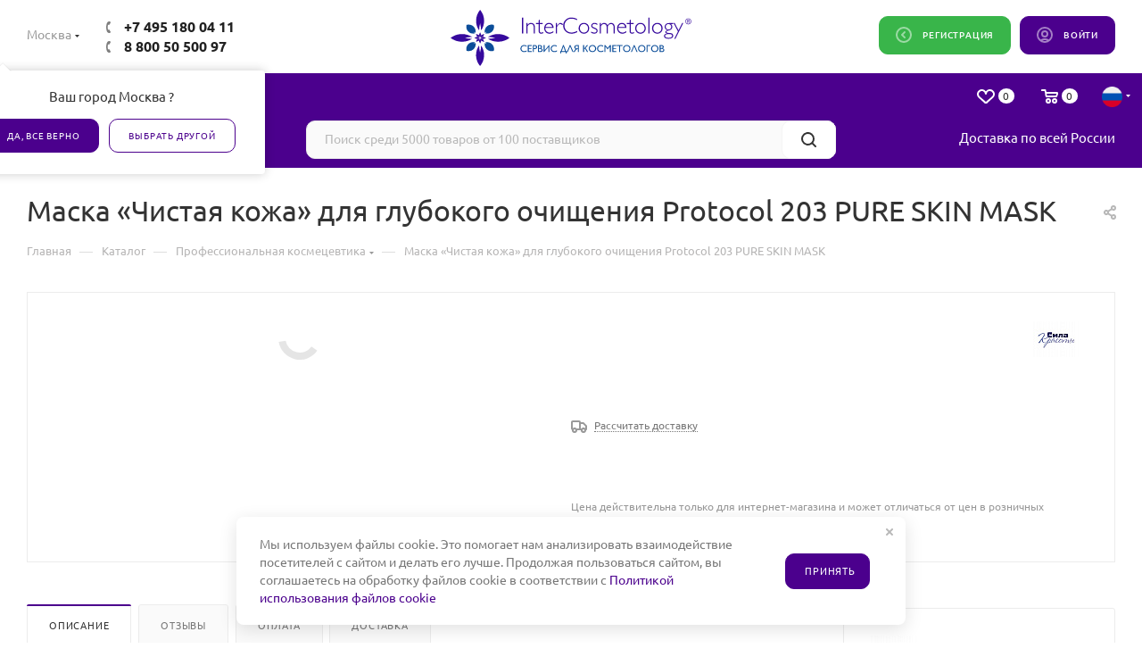

--- FILE ---
content_type: text/html; charset=UTF-8
request_url: https://www.intercosmetology.ru/catalog/professionalnaja_kosmetika/new-maska-chistaya-kozha-dlya-glubokogo-ochishcheniya-protocol-203-pure-skin-mask/
body_size: 90799
content:

<!DOCTYPE html>
<html xmlns="http://www.w3.org/1999/xhtml" xml:lang="ru" lang="ru"      >
<head><link rel="canonical" href="https://www.intercosmetology.ru/catalog/professionalnaja_kosmetika/new-maska-chistaya-kozha-dlya-glubokogo-ochishcheniya-protocol-203-pure-skin-mask/" />
    <meta name="apple-itunes-app" content="app-id=1031091292, affiliate-data=site, app-argument=none">
	<meta name="yandex-verification" content="2a31f9024ae66cf1" />
        <link rel='logo' type='image/png' href='https://www.intercosmetology.ru/images/logo_full.png'>
    <link rel="image_src" href="https://www.intercosmetology.ru/images/logo_full.png"/>


    <title>Маска «Чистая кожа» для глубокого очищения Protocol 203 PURE SKIN MASK - каталог Профессиональная космецевтика - купить в интернет-магазине InterCosmetology.ru в Москве</title>
	    <meta name="viewport" content="initial-scale=1.0, width=device-width, maximum-scale=5.0">
	<meta name="HandheldFriendly" content="true" />
	<meta name="yes" content="yes" />
	<meta name="apple-mobile-web-app-status-bar-style" content="black" />
	<meta name="SKYPE_TOOLBAR" content="SKYPE_TOOLBAR_PARSER_COMPATIBLE" />
	<meta http-equiv="Content-Type" content="text/html; charset=UTF-8" />
<meta name="keywords" content="интернет-магазин, заказать, купить" />
<meta name="description" content="Интернет-магазин InterCosmetology.ru предлагает купить Маска «Чистая кожа» для глубокого очищения Protocol 203 PURE SKIN MASK. Звоните: 8 (495) 180-04-11. Производство . Цена производителя в Москве. Доставка по России." />
<script data-skip-moving="true">(function(w, d, n) {var cl = "bx-core";var ht = d.documentElement;var htc = ht ? ht.className : undefined;if (htc === undefined || htc.indexOf(cl) !== -1){return;}var ua = n.userAgent;if (/(iPad;)|(iPhone;)/i.test(ua)){cl += " bx-ios";}else if (/Windows/i.test(ua)){cl += ' bx-win';}else if (/Macintosh/i.test(ua)){cl += " bx-mac";}else if (/Linux/i.test(ua) && !/Android/i.test(ua)){cl += " bx-linux";}else if (/Android/i.test(ua)){cl += " bx-android";}cl += (/(ipad|iphone|android|mobile|touch)/i.test(ua) ? " bx-touch" : " bx-no-touch");cl += w.devicePixelRatio && w.devicePixelRatio >= 2? " bx-retina": " bx-no-retina";if (/AppleWebKit/.test(ua)){cl += " bx-chrome";}else if (/Opera/.test(ua)){cl += " bx-opera";}else if (/Firefox/.test(ua)){cl += " bx-firefox";}ht.className = htc ? htc + " " + cl : cl;})(window, document, navigator);</script>

<link href="/bitrix/js/ui/design-tokens/dist/ui.design-tokens.css?172589719126358"  rel="stylesheet" />
<link href="/bitrix/js/ui/fonts/opensans/ui.font.opensans.css?17258971912555"  rel="stylesheet" />
<link href="/bitrix/js/main/popup/dist/main.popup.bundle.css?175248096631694"  rel="stylesheet" />
<link href="/bitrix/js/main/phonenumber/css/phonenumber.css?172589719441921"  rel="stylesheet" />
<link href="/bitrix/js/dalliservicecom.delivery/css/dalliservicecom.css?17258973492740"  rel="stylesheet" />
<link href="/bitrix/templates/aspro_max/components/bitrix/catalog/main/style.css?172589735942761"  rel="stylesheet" />
<link href="/bitrix/templates/aspro_max/components/bitrix/sale.gift.main.products/main/style.css?1725897359663"  rel="stylesheet" />
<link href="/bitrix/templates/aspro_max/components/bitrix/catalog.comments/catalog/style.css?172589736016693"  rel="stylesheet" />
<link href="/bitrix/panel/main/popup.css?167203890422696"  rel="stylesheet" />
<link href="/bitrix/components/bitrix/blog/templates/.default/style.css?172589735233777"  rel="stylesheet" />
<link href="/bitrix/components/bitrix/blog/templates/.default/themes/green/style.css?17258973521140"  rel="stylesheet" />
<link href="/bitrix/components/bitrix/rating.vote/templates/standart_text/style.css?17258973552223"  rel="stylesheet" />
<link href="/bitrix/templates/aspro_max/color_theme.css?17562056016879"  data-template-style="true"  rel="stylesheet" />
<link href="/bitrix/templates/aspro_max/vendor/css/bootstrap.css?1725897360114216"  data-template-style="true"  rel="stylesheet" />
<link href="/bitrix/templates/aspro_max/css/jquery.fancybox.css?172589735917412"  data-template-style="true"  rel="stylesheet" />
<link href="/bitrix/templates/aspro_max/vendor/css/carousel/owl/owl.carousel.css?17258973604744"  data-template-style="true"  rel="stylesheet" />
<link href="/bitrix/templates/aspro_max/vendor/css/carousel/owl/owl.theme.default.css?17258973601380"  data-template-style="true"  rel="stylesheet" />
<link href="/bitrix/templates/aspro_max/css/styles.css?1763452624164752"  data-template-style="true"  rel="stylesheet" />
<link href="/bitrix/templates/aspro_max/css/blocks/blocks.css?172589735914416"  data-template-style="true"  rel="stylesheet" />
<link href="/bitrix/templates/aspro_max/css/banners.css?17258973595987"  data-template-style="true"  rel="stylesheet" />
<link href="/bitrix/templates/aspro_max/css/menu.css?172589735962273"  data-template-style="true"  rel="stylesheet" />
<link href="/bitrix/templates/aspro_max/css/animation/animation_ext.css?17258973594934"  data-template-style="true"  rel="stylesheet" />
<link href="/bitrix/templates/aspro_max/css/jquery.mCustomScrollbar.min.css?172589735942843"  data-template-style="true"  rel="stylesheet" />
<link href="/bitrix/templates/aspro_max/vendor/css/footable.standalone.min.css?172589736019590"  data-template-style="true"  rel="stylesheet" />
<link href="/bitrix/templates/aspro_max/vendor/css/ripple.css?1725897360854"  data-template-style="true"  rel="stylesheet" />
<link href="/bitrix/templates/aspro_max/css/left_block_main_page.css?17258973597024"  data-template-style="true"  rel="stylesheet" />
<link href="/bitrix/templates/aspro_max/css/stores.css?17258973599950"  data-template-style="true"  rel="stylesheet" />
<link href="/bitrix/templates/aspro_max/css/yandex_map.css?17258973595723"  data-template-style="true"  rel="stylesheet" />
<link href="/bitrix/templates/aspro_max/css/header_fixed.css?172589735911303"  data-template-style="true"  rel="stylesheet" />
<link href="/bitrix/templates/aspro_max/ajax/ajax.css?1725897360326"  data-template-style="true"  rel="stylesheet" />
<link href="/bitrix/templates/aspro_max/components/bitrix/search.title/corp/style.css?17258973591386"  data-template-style="true"  rel="stylesheet" />
<link href="/bitrix/templates/aspro_max/components/bitrix/breadcrumb/main/style.css?17258973591681"  data-template-style="true"  rel="stylesheet" />
<link href="/bitrix/templates/aspro_max/css/footer.css?175206506123944"  data-template-style="true"  rel="stylesheet" />
<link href="/bitrix/components/aspro/marketing.popup.max/templates/.default/style.css?17258973501728"  data-template-style="true"  rel="stylesheet" />
<link href="/bitrix/templates/aspro_max/styles.css?174147020917339"  data-template-style="true"  rel="stylesheet" />
<link href="/bitrix/templates/aspro_max/template_styles.css?1766580749652777"  data-template-style="true"  rel="stylesheet" />
<link href="/bitrix/templates/aspro_max/css/header.css?172589735919394"  data-template-style="true"  rel="stylesheet" />
<link href="/bitrix/templates/aspro_max/css/media.css?1761550620177963"  data-template-style="true"  rel="stylesheet" />
<link href="/bitrix/templates/aspro_max/vendor/fonts/font-awesome/css/font-awesome.min.css?172589736031000"  data-template-style="true"  rel="stylesheet" />
<link href="/bitrix/templates/aspro_max/css/print.css?172589735919087"  data-template-style="true"  rel="stylesheet" />
<link href="/bitrix/templates/aspro_max/css/h1-normal.css?172589735939"  data-template-style="true"  rel="stylesheet" />
<link href="/bitrix/templates/aspro_max/css/round-elements.css?17661423421504"  data-template-style="true"  rel="stylesheet" />
<link href="/bitrix/templates/aspro_max/themes/custom_nw/theme.css?175224296553175"  data-template-style="true"  rel="stylesheet" />
<link href="/bitrix/templates/aspro_max/bg_color/light/bgcolors.css?172589736062"  data-template-style="true"  rel="stylesheet" />
<link href="/bitrix/templates/aspro_max/css/widths/width-3.css?17258973593246"  data-template-style="true"  rel="stylesheet" />
<link href="/bitrix/templates/aspro_max/css/fonts/font-7.css?17258973595071"  data-template-style="true"  rel="stylesheet" />
<link href="/bitrix/templates/aspro_max/css/custom.css?1765807120135510"  data-template-style="true"  rel="stylesheet" />


<script type="extension/settings" data-extension="currency.currency-core">{"region":"ru"}</script>


<link rel="preload" href="/bitrix/templates/aspro_max/fonts/ubuntu/stylesheet.css" as="style" crossorigin>
<link rel="stylesheet" href="/bitrix/templates/aspro_max/fonts/ubuntu/stylesheet.css">
<link rel="shortcut icon" href="/favicon.ico?1752242964" type="image/x-icon" />
<link rel="apple-touch-icon" sizes="180x180" href="/include/apple-touch-icon.png" />
<meta property="og:description" content="Интернет-магазин InterCosmetology.ru предлагает купить Маска «Чистая кожа» для глубокого очищения Protocol 203 PURE SKIN MASK. Звоните: 8 (495) 180-04-11. Производство . Цена производителя в Москве. Доставка по России." />
<meta property="og:image" content="https://www.intercosmetology.ru:443/upload/iblock/95e/x31zk4nya01rweexzwgend9ebzmmvdvr/resize_NEW_Maska_CHistaya_kozha_dlya_glubokogo_ochishcheniya_Protocol_203_PURE_SKIN_MASK.jpg" />
<link rel="image_src" href="https://www.intercosmetology.ru:443/upload/iblock/95e/x31zk4nya01rweexzwgend9ebzmmvdvr/resize_NEW_Maska_CHistaya_kozha_dlya_glubokogo_ochishcheniya_Protocol_203_PURE_SKIN_MASK.jpg"  />
<meta property="og:title" content="Маска «Чистая кожа» для глубокого очищения Protocol 203 PURE SKIN MASK - каталог Профессиональная космецевтика - купить в интернет-магазине InterCosmetology.ru в Москве" />
<meta property="og:type" content="website" />
<meta property="og:url" content="https://www.intercosmetology.ru:443/catalog/professionalnaja_kosmetika/new-maska-chistaya-kozha-dlya-glubokogo-ochishcheniya-protocol-203-pure-skin-mask/" />
<meta property="og:image" content="https://www.intercosmetology.ru/images/logo_full.png" />
<link rel="image_src" href="https://www.intercosmetology.ru/images/logo_full.png"  />
    
	    <link rel="stylesheet" href="/bitrix/templates/aspro_max/js/ui/trumbowyg.min.css">
	
    <link rel="stylesheet" href="/bitrix/templates/aspro_max/css/pickmeup.css">
    <link rel="stylesheet" href="/bitrix/templates/aspro_max/css/_custom_8842.css?t=1769302011.51131306230920">
	<link href="https://cdn.jsdelivr.net/npm/suggestions-jquery@18.11.1/dist/css/suggestions.min.css" rel="stylesheet"/>
	                                            	    <!--    <link rel="manifest" href="/manifest.json">-->
    <link rel="apple-touch-icon" sizes="180x180" href="/bitrix/templates/aspro_max/fav/apple-touch-icon.png">
    <link rel="icon" type="image/png" sizes="32x32" href="/bitrix/templates/aspro_max/fav/favicon-32x32.png">
    <link rel="icon" type="image/png" sizes="16x16" href="/bitrix/templates/aspro_max/fav/favicon-16x16.png">
    <link rel="manifest" href="/bitrix/templates/aspro_max/fav/site.webmanifest">
    <link rel="mask-icon" href="/bitrix/templates/aspro_max/fav/safari-pinned-tab.svg" color="#2b2b2b">
    <meta name="apple-mobile-web-app-title" content="InterCosmetology">
    <meta name="application-name" content="InterCosmetology">
    <meta name="msapplication-TileColor" content="#ffffff">
    <meta name="msapplication-TileImage" content="/bitrix/templates/aspro_max/fav/mstile-144x144.png">
    <meta name="theme-color" content="#ffffff">

		
	
        </head>


<body class="default  site_nw  fill_bg_n" id="main" data-site="/">
	
            
	<div id="panel"></div>
	


	    			<!--'start_frame_cache_basketitems-component-block'-->												<div id="ajax_basket"></div>
					<!--'end_frame_cache_basketitems-component-block'-->				<div class="cd-modal-bg"></div>
		<script data-skip-moving="true">
			var solutionName = 'arMaxOptions';
		</script>
		<script src="/bitrix/templates/aspro_max/js/settheme.php?site_id=nw&site_dir=/" data-skip-moving="true"></script>
			<div class="wrapper1   long_header catalog_page basket_normal basket_fill_WHITE side_LEFT block_side_NORMAL catalog_icons_N banner_auto with_fast_view mheader-v1 header-v5 header-font-lower_N regions_Y title_position_LEFT fill_ footer-v1 front-vindex1 mfixed_Y mfixed_view_scroll_top title-v4 lazy_Y with_phones compact-catalog dark-hover-overlay  ">

<div class="mega_fixed_menu">
	<div class="maxwidth-theme">
		<svg class="svg svg-close" width="14" height="14" viewBox="0 0 14 14">
		  <path data-name="Rounded Rectangle 568 copy 16" d="M1009.4,953l5.32,5.315a0.987,0.987,0,0,1,0,1.4,1,1,0,0,1-1.41,0L1008,954.4l-5.32,5.315a0.991,0.991,0,0,1-1.4-1.4L1006.6,953l-5.32-5.315a0.991,0.991,0,0,1,1.4-1.4l5.32,5.315,5.31-5.315a1,1,0,0,1,1.41,0,0.987,0.987,0,0,1,0,1.4Z" transform="translate(-1001 -946)"></path>
		</svg>
		<i class="svg svg-close mask arrow"></i>
		<div class="row">
			<div class="col-md-9">
				<div class="left_menu_block">
					<div class="logo_block flexbox flexbox--row align-items-normal">
						<div class="logo">
							<a href="/"><img src="/upload/CMax/1c9/c2iex5celj8u7jromzmbj59stky340d6.svg" alt="ООО «ИнтерКосметолоджи»" title="ООО «ИнтерКосметолоджи»" /></a>						</div>
						<div class="top-description addr">
													</div>
					</div>
					<div class="search_block">
						<div class="search_wrap">
							<div class="search-block">
												<div class="search-wrapper">
				<div id="title-search_fixed">
					<form action="/catalog/" class="search">
						<div class="search-input-div">
							<input class="search-input" id="title-search-input_fixed" type="text" name="q" value="" placeholder="Поиск" size="20" maxlength="50" autocomplete="off" />
						</div>
						<div class="search-button-div">
							<button class="btn btn-search" type="submit" name="s" value="Найти"><i class="svg inline  svg-inline-search2" aria-hidden="true" ><svg class="" width="17" height="17" viewBox="0 0 17 17" aria-hidden="true"><path class="cls-1" d="M16.709,16.719a1,1,0,0,1-1.412,0l-3.256-3.287A7.475,7.475,0,1,1,15,7.5a7.433,7.433,0,0,1-1.549,4.518l3.258,3.289A1,1,0,0,1,16.709,16.719ZM7.5,2A5.5,5.5,0,1,0,13,7.5,5.5,5.5,0,0,0,7.5,2Z"></path></svg></i></button>
							<span class="close-block inline-search-hide"><span class="svg svg-close close-icons"></span></span>
						</div>
					</form>
				</div>
			</div>
								</div>
						</div>
					</div>
					
	<div class="burger_menu_wrapper">
		
			<div class="top_link_wrapper">
				<div class="menu-item dropdown catalog wide_menu   active">
					<div class="wrap">
						<a class="dropdown-toggle" href="/catalog/">
							<div class="link-title color-theme-hover">
																	<i class="svg inline  svg-inline-icon_catalog" aria-hidden="true" ><svg xmlns="http://www.w3.org/2000/svg" width="10" height="10" viewBox="0 0 10 10"><path  data-name="Rounded Rectangle 969 copy 7" class="cls-1" d="M644,76a1,1,0,1,1-1,1A1,1,0,0,1,644,76Zm4,0a1,1,0,1,1-1,1A1,1,0,0,1,648,76Zm4,0a1,1,0,1,1-1,1A1,1,0,0,1,652,76Zm-8,4a1,1,0,1,1-1,1A1,1,0,0,1,644,80Zm4,0a1,1,0,1,1-1,1A1,1,0,0,1,648,80Zm4,0a1,1,0,1,1-1,1A1,1,0,0,1,652,80Zm-8,4a1,1,0,1,1-1,1A1,1,0,0,1,644,84Zm4,0a1,1,0,1,1-1,1A1,1,0,0,1,648,84Zm4,0a1,1,0,1,1-1,1A1,1,0,0,1,652,84Z" transform="translate(-643 -76)"/></svg></i>																Каталог							</div>
						</a>
													<span class="tail"></span>
							<div class="burger-dropdown-menu row">
								<div class="menu-wrapper" >
									
																														<div class="col-md-4   has_img">
																						<a href="/catalog/biorevitalizanti/" class="color-theme-hover" title="Биоревитализанты">
												<span class="name option-font-bold">Биоревитализанты</span>
											</a>
																					</div>
									
																														<div class="col-md-4   has_img">
																						<a href="/catalog/filleri/" class="color-theme-hover" title="Филлеры">
												<span class="name option-font-bold">Филлеры</span>
											</a>
																					</div>
									
																														<div class="col-md-4   has_img">
																						<a href="/catalog/mezoterapija/" class="color-theme-hover" title="Мезопрепараты">
												<span class="name option-font-bold">Мезопрепараты</span>
											</a>
																					</div>
									
																														<div class="col-md-4  active has_img">
																						<a href="/catalog/professionalnaja_kosmetika/" class="color-theme-hover" title="Профессиональная космецевтика">
												<span class="name option-font-bold">Профессиональная космецевтика</span>
											</a>
																					</div>
									
																														<div class="col-md-4   has_img">
																						<a href="/catalog/pilingi/" class="color-theme-hover" title="Пилинги">
												<span class="name option-font-bold">Пилинги</span>
											</a>
																					</div>
									
																														<div class="col-md-4   has_img">
																						<a href="/catalog/bioreparanty/" class="color-theme-hover" title="Биорепаранты">
												<span class="name option-font-bold">Биорепаранты</span>
											</a>
																					</div>
									
																														<div class="col-md-4   has_img">
																						<a href="/catalog/igly_i_kanyuli_/" class="color-theme-hover" title="Иглы, канюли и шприцы">
												<span class="name option-font-bold">Иглы, канюли и шприцы</span>
											</a>
																					</div>
									
																														<div class="col-md-4   has_img">
																						<a href="/catalog/placentoterapija/" class="color-theme-hover" title="Коллаген и коллагеностимуляторы">
												<span class="name option-font-bold">Коллаген и коллагеностимуляторы</span>
											</a>
																					</div>
									
																														<div class="col-md-4   has_img">
																						<a href="/catalog/mezoniti/" class="color-theme-hover" title="Мезонити">
												<span class="name option-font-bold">Мезонити</span>
											</a>
																					</div>
									
																														<div class="col-md-4   has_img">
																						<a href="/catalog/mebel/" class="color-theme-hover" title="Мебель">
												<span class="name option-font-bold">Мебель</span>
											</a>
																					</div>
									
																														<div class="col-md-4   has_img">
																						<a href="/catalog/rashodnye_materialy/" class="color-theme-hover" title="Расходные материалы">
												<span class="name option-font-bold">Расходные материалы</span>
											</a>
																					</div>
									
																														<div class="col-md-4   has_img">
																						<a href="/catalog/plazmolifting/" class="color-theme-hover" title="Плазмолифтинг">
												<span class="name option-font-bold">Плазмолифтинг</span>
											</a>
																					</div>
									
																														<div class="col-md-4   has_img">
																						<a href="/catalog/karboksiterapiya/" class="color-theme-hover" title="Карбокситерапия">
												<span class="name option-font-bold">Карбокситерапия</span>
											</a>
																					</div>
									
																														<div class="col-md-4   has_img">
																						<a href="/catalog/bad/" class="color-theme-hover" title="БАДы и пищевые добавки">
												<span class="name option-font-bold">БАДы и пищевые добавки</span>
											</a>
																					</div>
									
																														<div class="col-md-4   has_img">
																						<a href="/catalog/kofe/" class="color-theme-hover" title="Кофе и чай">
												<span class="name option-font-bold">Кофе и чай</span>
											</a>
																					</div>
									
																														<div class="col-md-4   has_img">
																						<a href="/catalog/prochee/" class="color-theme-hover" title="Прочее">
												<span class="name option-font-bold">Прочее</span>
											</a>
																					</div>
									
																														<div class="col-md-4   has_img">
																						<a href="/catalog/mikronidling/" class="color-theme-hover" title="Микронидлинг">
												<span class="name option-font-bold">Микронидлинг</span>
											</a>
																					</div>
																	</div>
							</div>
											</div>
				</div>
			</div>
					
		<div class="bottom_links_wrapper row">
								<div class="menu-item col-md-4 unvisible dropdown   ">
					<div class="wrap">
						<a class="dropdown-toggle" href="/learning/">
							<div class="link-title color-theme-hover">
																Обучение							</div>
						</a>
													<span class="tail"></span>
							<div class="burger-dropdown-menu">
								<div class="menu-wrapper" >
									
																														<div class="  ">
																						<a href="/learning/consulting/" class="color-theme-hover" title="Consulting">
												<span class="name option-font-bold">Consulting</span>
											</a>
																					</div>
									
																														<div class="  ">
																						<a href="/learning/hardware_cosmetology/" class="color-theme-hover" title="Аппаратная косметология">
												<span class="name option-font-bold">Аппаратная косметология</span>
											</a>
																					</div>
									
																														<div class="  ">
																						<a href="/learning/bezopasnost-v-kosmetologii/" class="color-theme-hover" title="Безопасность в косметологии">
												<span class="name option-font-bold">Безопасность в косметологии</span>
											</a>
																					</div>
									
																														<div class="  ">
																						<a href="/learning/besplatnye-videomaterialy-v-zapisi/" class="color-theme-hover" title="Бесплатные видеоматериалы в записи">
												<span class="name option-font-bold">Бесплатные видеоматериалы в записи</span>
											</a>
																					</div>
									
																														<div class="  ">
																						<a href="/learning/biorevitalizatsiya/" class="color-theme-hover" title="Биоревитализация">
												<span class="name option-font-bold">Биоревитализация</span>
											</a>
																					</div>
									
																														<div class="  ">
																						<a href="/learning/botulinoterapiya/" class="color-theme-hover" title="Ботулинотерапия">
												<span class="name option-font-bold">Ботулинотерапия</span>
											</a>
																					</div>
									
																														<div class="  ">
																						<a href="/learning/vebinary/" class="color-theme-hover" title="Вебинары">
												<span class="name option-font-bold">Вебинары</span>
											</a>
																					</div>
									
																														<div class="  ">
																						<a href="/learning/obuchenie-pod-zapis/" class="color-theme-hover" title="Индивидуальные обучения">
												<span class="name option-font-bold">Индивидуальные обучения</span>
											</a>
																					</div>
									
																														<div class="  ">
																						<a href="/learning/intimnaya-plastika-i-ginekologiya/" class="color-theme-hover" title="Интимная пластика и гинекология">
												<span class="name option-font-bold">Интимная пластика и гинекология</span>
											</a>
																					</div>
									
																														<div class="  ">
																						<a href="/learning/karboksiterapiya/" class="color-theme-hover" title="Карбокситерапия">
												<span class="name option-font-bold">Карбокситерапия</span>
											</a>
																					</div>
									
																														<div class="  ">
																						<a href="/learning/kollagenoterapiya/" class="color-theme-hover" title="Коллагенотерапия">
												<span class="name option-font-bold">Коллагенотерапия</span>
											</a>
																					</div>
									
																														<div class="  ">
																						<a href="/learning/kompleksnaya-kosmetologiya/" class="color-theme-hover" title="Комплексная косметология">
												<span class="name option-font-bold">Комплексная косметология</span>
											</a>
																					</div>
									
																														<div class="  ">
																						<a href="/learning/konturnaya-plastika/" class="color-theme-hover" title="Контурная пластика">
												<span class="name option-font-bold">Контурная пластика</span>
											</a>
																					</div>
									
																														<div class="  ">
																						<a href="/learning/kosmetsevtika/" class="color-theme-hover" title="Космецевтика">
												<span class="name option-font-bold">Космецевтика</span>
											</a>
																					</div>
									
																														<div class="  ">
																						<a href="/learning/mezoterapiya/" class="color-theme-hover" title="Мезотерапия">
												<span class="name option-font-bold">Мезотерапия</span>
											</a>
																					</div>
									
																														<div class="  ">
																						<a href="/learning/nitevye-metodiki/" class="color-theme-hover" title="Нитевые методики">
												<span class="name option-font-bold">Нитевые методики</span>
											</a>
																					</div>
									
																														<div class="  ">
																						<a href="/learning/nmo/" class="color-theme-hover" title="НМО">
												<span class="name option-font-bold">НМО</span>
											</a>
																					</div>
									
																														<div class="  ">
																						<a href="/learning/obuchenie-s-drk/" class="color-theme-hover" title="Обучение с ДРК">
												<span class="name option-font-bold">Обучение с ДРК</span>
											</a>
																					</div>
									
																														<div class="  ">
																						<a href="/learning/permanentnyy-makiyazh/" class="color-theme-hover" title="Перманентный макияж">
												<span class="name option-font-bold">Перманентный макияж</span>
											</a>
																					</div>
									
																														<div class="  ">
																						<a href="/learning/pilingi/" class="color-theme-hover" title="Пилинги">
												<span class="name option-font-bold">Пилинги</span>
											</a>
																					</div>
									
																														<div class="  ">
																						<a href="/learning/plazmoterapiya/" class="color-theme-hover" title="Плазмотерапия">
												<span class="name option-font-bold">Плазмотерапия</span>
											</a>
																					</div>
									
																														<div class="  ">
																						<a href="/learning/platnye-videomaterialy-v-zapisi/" class="color-theme-hover" title="Платные видеоматериалы в записи">
												<span class="name option-font-bold">Платные видеоматериалы в записи</span>
											</a>
																					</div>
									
																														<div class="  ">
																						<a href="/learning/platsentoterapiya/" class="color-theme-hover" title="Плацентотерапия">
												<span class="name option-font-bold">Плацентотерапия</span>
											</a>
																					</div>
									
																														<div class="  ">
																						<a href="/learning/povyshenie-kvalifikatsii/" class="color-theme-hover" title="Повышение квалификации">
												<span class="name option-font-bold">Повышение квалификации</span>
											</a>
																					</div>
									
																														<div class="  ">
																						<a href="/learning/trikhologiya/" class="color-theme-hover" title="Трихология">
												<span class="name option-font-bold">Трихология</span>
											</a>
																					</div>
																	</div>
							</div>
											</div>
				</div>
								<div class="menu-item col-md-4 unvisible    ">
					<div class="wrap">
						<a class="" href="/offers/">
							<div class="link-title color-theme-hover">
																	<i class="svg inline  svg-inline-icon_discount" aria-hidden="true" ><svg xmlns="http://www.w3.org/2000/svg" width="9" height="12" viewBox="0 0 9 12"><path  data-name="Shape 943 copy 12" class="cls-1" d="M710,75l-7,7h3l-1,5,7-7h-3Z" transform="translate(-703 -75)"/></svg></i>																Акции							</div>
						</a>
											</div>
				</div>
								<div class="menu-item col-md-4 unvisible dropdown   ">
					<div class="wrap">
						<a class="dropdown-toggle" href="/company/">
							<div class="link-title color-theme-hover">
																О компании							</div>
						</a>
													<span class="tail"></span>
							<div class="burger-dropdown-menu">
								<div class="menu-wrapper" >
									
																														<div class="  ">
																						<a href="/company/index.php" class="color-theme-hover" title="О компании">
												<span class="name option-font-bold">О компании</span>
											</a>
																					</div>
									
																														<div class="  ">
																						<a href="/info/brands/" class="color-theme-hover" title="Бренды">
												<span class="name option-font-bold">Бренды</span>
											</a>
																					</div>
									
																														<div class="  ">
																						<a href="/info/partners/" class="color-theme-hover" title="Поставщики">
												<span class="name option-font-bold">Поставщики</span>
											</a>
																					</div>
									
																														<div class="  ">
																						<a href="/info/event_managers/" class="color-theme-hover" title="Обучающие Центры">
												<span class="name option-font-bold">Обучающие Центры</span>
											</a>
																					</div>
									
																														<div class="  ">
																						<a href="/company/app/" class="color-theme-hover" title="Приложение">
												<span class="name option-font-bold">Приложение</span>
											</a>
																					</div>
									
																														<div class="  ">
																						<a href="/company/bonusy/" class="color-theme-hover" title="Бонусная программа">
												<span class="name option-font-bold">Бонусная программа</span>
											</a>
																					</div>
									
																														<div class="  ">
																						<a href="/company/delivery/" class="color-theme-hover" title="Доставка и Оплата">
												<span class="name option-font-bold">Доставка и Оплата</span>
											</a>
																					</div>
									
																														<div class="  ">
																						<a href="/contacts/" class="color-theme-hover" title="Контакты">
												<span class="name option-font-bold">Контакты</span>
											</a>
																					</div>
																	</div>
							</div>
											</div>
				</div>
					</div>

	</div>
				</div>
			</div>
			<div class="col-md-3">
				<div class="right_menu_block">
					<div class="contact_wrap">
						<div class="info">
							<div class="phone blocks">
								<div class="">
						<!--'start_frame_cache_header-allphones-block1'-->		
								<!-- noindex -->
			<div class="phone with_dropdown white sm">
									<div class="wrap">
						<div>
									<i class="svg inline  svg-inline-phone" aria-hidden="true" ><svg xmlns="http://www.w3.org/2000/svg" width="5" height="11" viewBox="0 0 5 11"><path  data-name="Shape 51 copy 13" class="cls-1" d="M402.738,141a18.086,18.086,0,0,0,1.136,1.727,0.474,0.474,0,0,1-.144.735l-0.3.257a1,1,0,0,1-.805.279,4.641,4.641,0,0,1-1.491-.232,4.228,4.228,0,0,1-1.9-3.1,9.614,9.614,0,0,1,.025-4.3,4.335,4.335,0,0,1,1.934-3.118,4.707,4.707,0,0,1,1.493-.244,0.974,0.974,0,0,1,.8.272l0.3,0.255a0.481,0.481,0,0,1,.113.739c-0.454.677-.788,1.159-1.132,1.731a0.43,0.43,0,0,1-.557.181l-0.468-.061a0.553,0.553,0,0,0-.7.309,6.205,6.205,0,0,0-.395,2.079,6.128,6.128,0,0,0,.372,2.076,0.541,0.541,0,0,0,.7.3l0.468-.063a0.432,0.432,0,0,1,.555.175h0Z" transform="translate(-399 -133)"/></svg></i>					<a rel="nofollow" href="tel:+74951800411">+7 495 180 04 11</a>
										</div>
					</div>
													<div class="dropdown">
						<div class="wrap srollbar-custom">
																							<div class="more_phone"><a rel="nofollow" class="no-decript" href="tel:88005050097">8 800 50 500 97</a></div>
													</div>
					</div>
					<i class="svg inline  svg-inline-down" aria-hidden="true" ><svg xmlns="http://www.w3.org/2000/svg" width="5" height="3" viewBox="0 0 5 3"><path class="cls-1" d="M250,80h5l-2.5,3Z" transform="translate(-250 -80)"/></svg></i>							</div>
			<!-- /noindex -->
				<!--'end_frame_cache_header-allphones-block1'-->											</div>
								<div class="callback_wrap">
									<span class="callback-block animate-load font_upper colored" data-event="jqm" data-param-form_id="CALLBACK" data-name="callback">Заказать звонок</span>
								</div>
							</div>
							<div class="question_button_wrapper">
								<span class="btn btn-lg btn-transparent-border-color btn-wide animate-load colored_theme_hover_bg-el" data-event="jqm" data-param-form_id="ASK" data-name="ask">
									Задать вопрос								</span>
							</div>
							<div class="person_wrap">
		<!--'start_frame_cache_header-auth-block1'-->			<!-- noindex --><div class="auth_wr_inner "><a rel="nofollow" title="Личный кабинет" class="btn btn-default btn-sm personal-link dark-color animate-load" data-event="jqm" data-param-type="auth" data-param-backurl="/catalog/professionalnaja_kosmetika/new-maska-chistaya-kozha-dlya-glubokogo-ochishcheniya-protocol-203-pure-skin-mask/" data-name="auth" href="/personal/"><i class="svg inline big svg-inline-cabinet" aria-hidden="true" title="Личный кабинет"><svg class="" width="18" height="18" viewBox="0 0 18 18"><path data-name="Ellipse 206 copy 4" class="cls-1" d="M909,961a9,9,0,1,1,9-9A9,9,0,0,1,909,961Zm2.571-2.5a6.825,6.825,0,0,0-5.126,0A6.825,6.825,0,0,0,911.571,958.5ZM909,945a6.973,6.973,0,0,0-4.556,12.275,8.787,8.787,0,0,1,9.114,0A6.973,6.973,0,0,0,909,945Zm0,10a4,4,0,1,1,4-4A4,4,0,0,1,909,955Zm0-6a2,2,0,1,0,2,2A2,2,0,0,0,909,949Z" transform="translate(-900 -943)"></path></svg></i><span class="wrap"><span class="name">Войти</span></span></a><a style="margin-left:10px;" rel="nofollow" title="" class="btn btn-default btn-sm register-link dark-color" data-param-backurl="/catalog/professionalnaja_kosmetika/new-maska-chistaya-kozha-dlya-glubokogo-ochishcheniya-protocol-203-pure-skin-mask/" href="/auth/registration/"><i class="svg inline big svg-inline-cabinet" aria-hidden="true" title="Личный кабинет"><svg xmlns="http://www.w3.org/2000/svg" width="18" height="18" viewBox="0 0 18 18"><defs><style>.cls-1{fill-rule:evenodd;}</style></defs><path  data-name="Rounded Rectangle 993" class="cls-1" d="M295,4656a9,9,0,1,1,9-9A9,9,0,0,1,295,4656Zm0-16a7,7,0,1,0,7,7A7,7,0,0,0,295,4640Zm1.694,10.7a0.992,0.992,0,0,1-1.407,0l-3-3a1,1,0,0,1,0-1.41l3-3.02a1,1,0,0,1,1.407,1.41l-2.3,2.31,2.3,2.29A1.01,1.01,0,0,1,296.694,4650.7Z" transform="translate(-286 -4638)"/></svg>
</i><span class="wrap" style="margin-left: 10px;"><span class="title">Регистрация</span></span></a></div><!-- /noindex -->		<!--'end_frame_cache_header-auth-block1'-->
				<!--'start_frame_cache_mobile-basket-with-compare-block1'-->		<!-- noindex -->
					<div class="menu middle">
				<ul>
					<li class="counters">
						<a rel="nofollow" class="dark-color basket-link basket ready " href="/basket/">
							<i class="svg  svg-inline-basket" aria-hidden="true" ><svg class="" width="19" height="16" viewBox="0 0 19 16"><path data-name="Ellipse 2 copy 9" class="cls-1" d="M956.047,952.005l-0.939,1.009-11.394-.008-0.952-1-0.953-6h-2.857a0.862,0.862,0,0,1-.952-1,1.025,1.025,0,0,1,1.164-1h2.327c0.3,0,.6.006,0.6,0.006a1.208,1.208,0,0,1,1.336.918L943.817,947h12.23L957,948v1Zm-11.916-3,0.349,2h10.007l0.593-2Zm1.863,5a3,3,0,1,1-3,3A3,3,0,0,1,945.994,954.005ZM946,958a1,1,0,1,0-1-1A1,1,0,0,0,946,958Zm7.011-4a3,3,0,1,1-3,3A3,3,0,0,1,953.011,954.005ZM953,958a1,1,0,1,0-1-1A1,1,0,0,0,953,958Z" transform="translate(-938 -944)"></path></svg></i>							<span>Корзина<span class="count empted">0</span></span>
						</a>
					</li>
					<li class="counters">
						<a rel="nofollow" class="dark-color basket-link delay ready " href="/basket/#delayed">
							<i class="svg  svg-inline-basket" aria-hidden="true" ><svg xmlns="http://www.w3.org/2000/svg" width="16" height="13" viewBox="0 0 16 13"><defs><style>.clsw-1{fill:#fff;fill-rule:evenodd;}</style></defs><path class="clsw-1" d="M506.755,141.6l0,0.019s-4.185,3.734-5.556,4.973a0.376,0.376,0,0,1-.076.056,1.838,1.838,0,0,1-1.126.357,1.794,1.794,0,0,1-1.166-.4,0.473,0.473,0,0,1-.1-0.076c-1.427-1.287-5.459-4.878-5.459-4.878l0-.019A4.494,4.494,0,1,1,500,135.7,4.492,4.492,0,1,1,506.755,141.6Zm-3.251-5.61A2.565,2.565,0,0,0,501,138h0a1,1,0,1,1-2,0h0a2.565,2.565,0,0,0-2.506-2,2.5,2.5,0,0,0-1.777,4.264l-0.013.019L500,145.1l5.179-4.749c0.042-.039.086-0.075,0.126-0.117l0.052-.047-0.006-.008A2.494,2.494,0,0,0,503.5,135.993Z" transform="translate(-492 -134)"/></svg></i>							<span>Отложенные<span class="count empted">0</span></span>
						</a>
					</li>
				</ul>
			</div>
						<!-- /noindex -->
		<!--'end_frame_cache_mobile-basket-with-compare-block1'-->								</div>							
						</div>
					</div>
					<div class="footer_wrap">
													<div class="inline-block">
								<div class="top-description no-title">
<div class="region_wrapper">
	<div class="io_wrapper">
		<i class="svg inline  svg-inline-mark" aria-hidden="true" ><svg xmlns="http://www.w3.org/2000/svg" width="13" height="13" viewBox="0 0 13 13"><path  data-name="Rounded Rectangle 866 copy" class="cls-1" d="M910.931,77.494l0.007,0.006-3.049,9.55a1.489,1.489,0,0,1-2.744.075h-0.02l-1.438-4.812-4.562-1.344,0-.045a1.474,1.474,0,0,1-.244-2.779l0-.019,9.625-3.062,0.006,0.006A1.977,1.977,0,0,1,911,77,1.963,1.963,0,0,1,910.931,77.494Zm-10.4,1.975,3.359,1.2,1.4-1.372a1,1,0,1,1,1.414,1.414l-1.374,1.346,1.138,3.414,2.5-8.375Z" transform="translate(-898 -75)"/></svg></i>		<div class="city_title">Ваш город</div>
		<div class="js_city_chooser js_city_dadata_chooser animate-load  io_wrapper" data-event="jqm" data-name="dadata_chooser_small" data-param-url="%2Fcatalog%2Fprofessionalnaja_kosmetika%2Fnew-maska-chistaya-kozha-dlya-glubokogo-ochishcheniya-protocol-203-pure-skin-mask%2F" data-param-form_id="dadata_chooser">
			<span>Москва</span>
			<span class="arrow"><i class="svg inline  svg-inline-down" aria-hidden="true" ><svg xmlns="http://www.w3.org/2000/svg" width="5" height="3" viewBox="0 0 5 3"><path class="cls-1" d="M250,80h5l-2.5,3Z" transform="translate(-250 -80)"/></svg></i></span>
		</div>
	</div>
		<div class="confirm_region">
				<div class="title">Ваш город Москва ?</div>
		<div class="buttons">
			<span class="btn btn-default aprove123 aprove_default_city" data-id="" data-city_name="Москва" data-region_name="Москва" data-kladr_id="7700000000000" >Да, все верно</span>
			<span class="btn btn-default white js_city_dadata_change js_city_change123">Выбрать другой</span>
		</div>
	</div>
	</div>
								</div>
							</div>
						
						<!--'start_frame_cache_email-block1'-->		
												<div class="email blocks color-theme-hover">
						<i class="svg inline  svg-inline-email" aria-hidden="true" ><svg xmlns="http://www.w3.org/2000/svg" width="11" height="9" viewBox="0 0 11 9"><path  data-name="Rectangle 583 copy 16" class="cls-1" d="M367,142h-7a2,2,0,0,1-2-2v-5a2,2,0,0,1,2-2h7a2,2,0,0,1,2,2v5A2,2,0,0,1,367,142Zm0-2v-3.039L364,139h-1l-3-2.036V140h7Zm-6.634-5,3.145,2.079L366.634,135h-6.268Z" transform="translate(-358 -133)"/></svg></i>													<a href="mailto:info@intercosmetology.ru" target="_blank">info@intercosmetology.ru</a>
											</div>
				<!--'end_frame_cache_email-block1'-->		
						<!--'start_frame_cache_address-block1'-->		
												<div class="address blocks">
						<i class="svg inline  svg-inline-addr" aria-hidden="true" ><svg xmlns="http://www.w3.org/2000/svg" width="9" height="12" viewBox="0 0 9 12"><path class="cls-1" d="M959.135,82.315l0.015,0.028L955.5,87l-3.679-4.717,0.008-.013a4.658,4.658,0,0,1-.83-2.655,4.5,4.5,0,1,1,9,0A4.658,4.658,0,0,1,959.135,82.315ZM955.5,77a2.5,2.5,0,0,0-2.5,2.5,2.467,2.467,0,0,0,.326,1.212l-0.014.022,2.181,3.336,2.034-3.117c0.033-.046.063-0.094,0.093-0.142l0.066-.1-0.007-.009a2.468,2.468,0,0,0,.32-1.2A2.5,2.5,0,0,0,955.5,77Z" transform="translate(-951 -75)"/></svg></i>						г. Москва, Волоколамское шоссе, 2					</div>
				<!--'end_frame_cache_address-block1'-->		
							<div class="social-block">
							<div class="social-icons">
		<!-- noindex -->
	<ul>
					<li class="vk">
				<a href="https://vk.com/intercosmetology" target="_blank" rel="noopener" title="Вконтакте">
					Вконтакте				</a>
			</li>
													<li class="telegram">
				<a href="https://t.me/InterCosmetology" target="_blank" rel="noopener" title="Telegram">
					Telegram				</a>
			</li>
											</ul>
	<!-- /noindex -->
</div>						</div>
					</div>
				</div>
			</div>
		</div>
	</div>
</div>
<div class="header_wrap visible-lg visible-md title-v4 ">
	<header id="header">
		<div class="header-wrapper header-v5">
	<div class="logo_and_menu-row with-search">
		<div class="logo-row">
			<div class="maxwidth-theme">
				<div class="row">
					<div class="col-md-4 col-sm-3">
													<div class="inline-block pull-left">
								<div class="top-description no-title">
<div class="region_wrapper">
	<div class="io_wrapper">
		<i class="svg inline  svg-inline-mark" aria-hidden="true" ><svg xmlns="http://www.w3.org/2000/svg" width="13" height="13" viewBox="0 0 13 13"><path  data-name="Rounded Rectangle 866 copy" class="cls-1" d="M910.931,77.494l0.007,0.006-3.049,9.55a1.489,1.489,0,0,1-2.744.075h-0.02l-1.438-4.812-4.562-1.344,0-.045a1.474,1.474,0,0,1-.244-2.779l0-.019,9.625-3.062,0.006,0.006A1.977,1.977,0,0,1,911,77,1.963,1.963,0,0,1,910.931,77.494Zm-10.4,1.975,3.359,1.2,1.4-1.372a1,1,0,1,1,1.414,1.414l-1.374,1.346,1.138,3.414,2.5-8.375Z" transform="translate(-898 -75)"/></svg></i>		<div class="city_title">Ваш город</div>
		<div class="js_city_chooser js_city_dadata_chooser animate-load  io_wrapper" data-event="jqm" data-name="dadata_chooser_small" data-param-url="%2Fcatalog%2Fprofessionalnaja_kosmetika%2Fnew-maska-chistaya-kozha-dlya-glubokogo-ochishcheniya-protocol-203-pure-skin-mask%2F" data-param-form_id="dadata_chooser">
			<span>Москва</span>
			<span class="arrow"><i class="svg inline  svg-inline-down" aria-hidden="true" ><svg xmlns="http://www.w3.org/2000/svg" width="5" height="3" viewBox="0 0 5 3"><path class="cls-1" d="M250,80h5l-2.5,3Z" transform="translate(-250 -80)"/></svg></i></span>
		</div>
	</div>
		<div class="confirm_region">
				<div class="title">Ваш город Москва ?</div>
		<div class="buttons">
			<span class="btn btn-default aprove123 aprove_default_city" data-id="" data-city_name="Москва" data-region_name="Москва" data-kladr_id="7700000000000" >Да, все верно</span>
			<span class="btn btn-default white js_city_dadata_change js_city_change123">Выбрать другой</span>
		</div>
	</div>
	</div>
								</div>
							</div>
												<div class="col-md-7 custom-search ">
							<div class="phone-block blocks icons wrap_icon inner-table-block">
																											<div class="phone">
										<i class="svg inline  svg-inline-phone" aria-hidden="true"><svg class="" width="5" height="13" viewBox="0 0 5 13"><path class="cls-phone" d="M785.738,193.457a22.174,22.174,0,0,0,1.136,2.041,0.62,0.62,0,0,1-.144.869l-0.3.3a0.908,0.908,0,0,1-.805.33,4.014,4.014,0,0,1-1.491-.274c-1.2-.679-1.657-2.35-1.9-3.664a13.4,13.4,0,0,1,.024-5.081c0.255-1.316.73-2.991,1.935-3.685a4.025,4.025,0,0,1,1.493-.288,0.888,0.888,0,0,1,.8.322l0.3,0.3a0.634,0.634,0,0,1,.113.875c-0.454.8-.788,1.37-1.132,2.045-0.143.28-.266,0.258-0.557,0.214l-0.468-.072a0.532,0.532,0,0,0-.7.366,8.047,8.047,0,0,0-.023,4.909,0.521,0.521,0,0,0,.7.358l0.468-.075c0.291-.048.4-0.066,0.555,0.207h0Z" transform="translate(-782 -184)"></path></svg></i>
										<a rel="nofollow" href="tel:++74951800411"> +7 495 180 04 11</a>
									</div>
																	<div class="phone">
										<i class="svg inline  svg-inline-phone" aria-hidden="true"><svg class="" width="5" height="13" viewBox="0 0 5 13"><path class="cls-phone" d="M785.738,193.457a22.174,22.174,0,0,0,1.136,2.041,0.62,0.62,0,0,1-.144.869l-0.3.3a0.908,0.908,0,0,1-.805.33,4.014,4.014,0,0,1-1.491-.274c-1.2-.679-1.657-2.35-1.9-3.664a13.4,13.4,0,0,1,.024-5.081c0.255-1.316.73-2.991,1.935-3.685a4.025,4.025,0,0,1,1.493-.288,0.888,0.888,0,0,1,.8.322l0.3,0.3a0.634,0.634,0,0,1,.113.875c-0.454.8-.788,1.37-1.132,2.045-0.143.28-.266,0.258-0.557,0.214l-0.468-.072a0.532,0.532,0,0,0-.7.366,8.047,8.047,0,0,0-.023,4.909,0.521,0.521,0,0,0,.7.358l0.468-.075c0.291-.048.4-0.066,0.555,0.207h0Z" transform="translate(-782 -184)"></path></svg></i>
										<a rel="nofollow" href="tel:+88005050097"> 8 800 50 500 97</a>
									</div>
															</div>
						</div>
					</div>
					<div class="logo-block col-md-4 text-center nopadding">
                                                    <div class="logo">
                                <a href="/"><img src="/upload/CMax/1c9/c2iex5celj8u7jromzmbj59stky340d6.svg" alt="ООО «ИнтерКосметолоджи»" title="ООО «ИнтерКосметолоджи»" /></a>                            </div>
                        					</div>
					<div class="right_wrap col-md-4 pull-right only-login">
						<div class="pull-right">
							<div class="wrap_icon inner-table-block person  with-title">
															<!-- noindex -->
								<div class="auth_wr_inner ">
									<a rel="nofollow" title="Личный кабинет" class=" btn btn-default btn-sm personal-link dark-color animate-load has-ripple" data-event="jqm" data-param-type="auth" data-param-backurl="/" data-name="auth" href="/personal/">
										<i class="svg inline big svg-inline-cabinet" aria-hidden="true" title="Личный кабинет">
											<svg class="" width="18" height="18" viewBox="0 0 18 18"><path data-name="Ellipse 206 copy 4" class="cls-1" d="M909,961a9,9,0,1,1,9-9A9,9,0,0,1,909,961Zm2.571-2.5a6.825,6.825,0,0,0-5.126,0A6.825,6.825,0,0,0,911.571,958.5ZM909,945a6.973,6.973,0,0,0-4.556,12.275,8.787,8.787,0,0,1,9.114,0A6.973,6.973,0,0,0,909,945Zm0,10a4,4,0,1,1,4-4A4,4,0,0,1,909,955Zm0-6a2,2,0,1,0,2,2A2,2,0,0,0,909,949Z" transform="translate(-900 -943)"></path></svg>
										</i>
										<span class="wrap"><span class="name">Войти</span></span>
									</a>
									<a style="margin-left:10px;" rel="nofollow" title="" id="head_register" class="btn btn-default btn-sm personal-link dark-color animate-load has-ripple" data-param-backurl="/" href="/auth/registration/">
										<i class="svg inline big svg-inline-cabinet" aria-hidden="true" title="Личный кабинет">
											<svg xmlns="http://www.w3.org/2000/svg" width="18" height="18" viewBox="0 0 18 18"><defs><style>.cls-1{fill-rule:evenodd;}</style></defs><path data-name="Rounded Rectangle 993" class="cls-1" d="M295,4656a9,9,0,1,1,9-9A9,9,0,0,1,295,4656Zm0-16a7,7,0,1,0,7,7A7,7,0,0,0,295,4640Zm1.694,10.7a0.992,0.992,0,0,1-1.407,0l-3-3a1,1,0,0,1,0-1.41l3-3.02a1,1,0,0,1,1.407,1.41l-2.3,2.31,2.3,2.29A1.01,1.01,0,0,1,296.694,4650.7Z" transform="translate(-286 -4638)"></path></svg>
										</i>
										<span class="wrap" style="margin-left: 10px;"><span class="name">Регистрация</span></span>
									</a>
								</div>
								<!-- /noindex -->
														</div>
						</div>
					</div>
				</div>
			</div>
		</div>	</div>
	<div class="menu-row sliced middle-block bgcolored">
        <div class="maxwidth-theme">
			<div class="row">
				<div class="col-md-2 nopadding inner-table-block">
					<div class="social-icons">
					<!-- noindex -->
						<ul class="inner-table-block">
							<li class="vk"><a href="https://vk.com/intercosmetology" target="_blank" rel="noopener" title="Вконтакте">Вконтакте</a></li>
							<li class="telegram"><a href="https://t.me/InterCosmetology" target="_blank" rel="noopener" title="Телеграм">Телеграм</a></li>
						</ul>
						<!-- /noindex -->
					</div>
				</div>
				<div class="col-md-8">
					<div class="menu-only">
						<nav class="mega-menu sliced">
								<div class="table-menu  ">
		<table>
			<tr>
										<td class="menu-item unvisible dropdown catalog wide_menu   active">
						<div class="wrap">
							<a class="dropdown-toggle" href="/catalog/">
								<div>
																			<i class="svg inline  svg-inline-icon_catalog" aria-hidden="true" ><svg xmlns="http://www.w3.org/2000/svg" width="10" height="10" viewBox="0 0 10 10"><path  data-name="Rounded Rectangle 969 copy 7" class="cls-1" d="M644,76a1,1,0,1,1-1,1A1,1,0,0,1,644,76Zm4,0a1,1,0,1,1-1,1A1,1,0,0,1,648,76Zm4,0a1,1,0,1,1-1,1A1,1,0,0,1,652,76Zm-8,4a1,1,0,1,1-1,1A1,1,0,0,1,644,80Zm4,0a1,1,0,1,1-1,1A1,1,0,0,1,648,80Zm4,0a1,1,0,1,1-1,1A1,1,0,0,1,652,80Zm-8,4a1,1,0,1,1-1,1A1,1,0,0,1,644,84Zm4,0a1,1,0,1,1-1,1A1,1,0,0,1,648,84Zm4,0a1,1,0,1,1-1,1A1,1,0,0,1,652,84Z" transform="translate(-643 -76)"/></svg></i>																		Каталог																			<i class="svg inline  svg-inline-down" aria-hidden="true" ><svg xmlns="http://www.w3.org/2000/svg" width="5" height="3" viewBox="0 0 5 3"><path class="cls-1" d="M250,80h5l-2.5,3Z" transform="translate(-250 -80)"/></svg></i>																	</div>
							</a>
																														<span class="tail"></span>
								<div class="dropdown-menu  BANNER">
									<div class="customScrollbar">
										
										<ul class="menu-wrapper menu-type-2" >
											
																		
												
																										<li class="  has_img">
																														<div class="menu_img ">
																	<a href="/catalog/biorevitalizanti/" class="noborder colored_theme_svg">
																																					<img class="lazy" src="/bitrix/templates/aspro_max/images/loaders/double_ring.svg" data-src="/upload/resize_cache/uf/efb/180_180_0/biorevitalizanti.png" alt="Биоревитализанты" title="Биоревитализанты" />
																																			</a>
																</div>
																																											<a href="/catalog/biorevitalizanti/" title="Биоревитализанты"><span class="name option-font-bold">Биоревитализанты</span></a>
													</li>
												
																		
												
																										<li class="  has_img">
																														<div class="menu_img ">
																	<a href="/catalog/filleri/" class="noborder colored_theme_svg">
																																					<img class="lazy" src="/bitrix/templates/aspro_max/images/loaders/double_ring.svg" data-src="/upload/resize_cache/uf/66c/180_180_0/Montazhnaya-oblast-1.png" alt="Филлеры" title="Филлеры" />
																																			</a>
																</div>
																																											<a href="/catalog/filleri/" title="Филлеры"><span class="name option-font-bold">Филлеры</span></a>
													</li>
												
																		
												
																										<li class="  has_img">
																														<div class="menu_img ">
																	<a href="/catalog/mezoterapija/" class="noborder colored_theme_svg">
																																					<img class="lazy" src="/bitrix/templates/aspro_max/images/loaders/double_ring.svg" data-src="/upload/resize_cache/uf/39d/180_180_0/mezoterapija.png" alt="Мезопрепараты" title="Мезопрепараты" />
																																			</a>
																</div>
																																											<a href="/catalog/mezoterapija/" title="Мезопрепараты"><span class="name option-font-bold">Мезопрепараты</span></a>
													</li>
												
																		
												
																										<li class="active  has_img">
																														<div class="menu_img ">
																	<a href="/catalog/professionalnaja_kosmetika/" class="noborder colored_theme_svg">
																																					<img class="lazy" src="/bitrix/templates/aspro_max/images/loaders/double_ring.svg" data-src="/upload/resize_cache/uf/543/180_180_0/professionalnaja_kosmetika.png" alt="Профессиональная космецевтика" title="Профессиональная космецевтика" />
																																			</a>
																</div>
																																											<a href="/catalog/professionalnaja_kosmetika/" title="Профессиональная космецевтика"><span class="name option-font-bold">Профессиональная космецевтика</span></a>
													</li>
												
																		
												
																										<li class="  has_img">
																														<div class="menu_img ">
																	<a href="/catalog/pilingi/" class="noborder colored_theme_svg">
																																					<img class="lazy" src="/bitrix/templates/aspro_max/images/loaders/double_ring.svg" data-src="/upload/resize_cache/uf/5eb/180_180_0/pilingi.png" alt="Пилинги" title="Пилинги" />
																																			</a>
																</div>
																																											<a href="/catalog/pilingi/" title="Пилинги"><span class="name option-font-bold">Пилинги</span></a>
													</li>
												
																		
												
																										<li class="  has_img">
																														<div class="menu_img ">
																	<a href="/catalog/bioreparanty/" class="noborder colored_theme_svg">
																																					<img class="lazy" src="/bitrix/templates/aspro_max/images/loaders/double_ring.svg" data-src="/upload/resize_cache/uf/e82/180_180_0/bioreparanty.png" alt="Биорепаранты" title="Биорепаранты" />
																																			</a>
																</div>
																																											<a href="/catalog/bioreparanty/" title="Биорепаранты"><span class="name option-font-bold">Биорепаранты</span></a>
													</li>
												
																		
												
																										<li class="  has_img">
																														<div class="menu_img ">
																	<a href="/catalog/igly_i_kanyuli_/" class="noborder colored_theme_svg">
																																					<img class="lazy" src="/bitrix/templates/aspro_max/images/loaders/double_ring.svg" data-src="/upload/resize_cache/uf/fe1/180_180_0/igly_i_kanyuli_.png" alt="Иглы, канюли и шприцы" title="Иглы, канюли и шприцы" />
																																			</a>
																</div>
																																											<a href="/catalog/igly_i_kanyuli_/" title="Иглы, канюли и шприцы"><span class="name option-font-bold">Иглы, канюли и шприцы</span></a>
													</li>
												
																		
												
																										<li class="  has_img">
																														<div class="menu_img ">
																	<a href="/catalog/placentoterapija/" class="noborder colored_theme_svg">
																																					<img class="lazy" src="/bitrix/templates/aspro_max/images/loaders/double_ring.svg" data-src="/upload/resize_cache/uf/1a9/180_180_0/placentoterapija.png" alt="Коллаген и коллагеностимуляторы" title="Коллаген и коллагеностимуляторы" />
																																			</a>
																</div>
																																											<a href="/catalog/placentoterapija/" title="Коллаген и коллагеностимуляторы"><span class="name option-font-bold">Коллаген и коллагеностимуляторы</span></a>
													</li>
												
																		
												
																										<li class="  has_img">
																														<div class="menu_img ">
																	<a href="/catalog/mezoniti/" class="noborder colored_theme_svg">
																																					<img class="lazy" src="/bitrix/templates/aspro_max/images/loaders/double_ring.svg" data-src="/upload/resize_cache/uf/5e4/180_180_0/mezoniti.png" alt="Мезонити" title="Мезонити" />
																																			</a>
																</div>
																																											<a href="/catalog/mezoniti/" title="Мезонити"><span class="name option-font-bold">Мезонити</span></a>
													</li>
												
																		
												
																										<li class="  has_img">
																														<div class="menu_img ">
																	<a href="/catalog/mebel/" class="noborder colored_theme_svg">
																																					<img class="lazy" src="/bitrix/templates/aspro_max/images/loaders/double_ring.svg" data-src="/upload/resize_cache/uf/bd7/v37rm411mx73dye9gnzxvs73bpvlsr2h/180_180_0/chair5.png" alt="Мебель" title="Мебель" />
																																			</a>
																</div>
																																											<a href="/catalog/mebel/" title="Мебель"><span class="name option-font-bold">Мебель</span></a>
													</li>
												
																		
												
																										<li class="  has_img">
																														<div class="menu_img ">
																	<a href="/catalog/rashodnye_materialy/" class="noborder colored_theme_svg">
																																					<img class="lazy" src="/bitrix/templates/aspro_max/images/loaders/double_ring.svg" data-src="/upload/resize_cache/uf/286/180_180_0/rashodnye_materialy.png" alt="Расходные материалы" title="Расходные материалы" />
																																			</a>
																</div>
																																											<a href="/catalog/rashodnye_materialy/" title="Расходные материалы"><span class="name option-font-bold">Расходные материалы</span></a>
													</li>
												
																		
												
																										<li class="  has_img">
																														<div class="menu_img ">
																	<a href="/catalog/plazmolifting/" class="noborder colored_theme_svg">
																																					<img class="lazy" src="/bitrix/templates/aspro_max/images/loaders/double_ring.svg" data-src="/upload/resize_cache/uf/caa/180_180_0/Montazhnaya-oblast-1.png" alt="Плазмолифтинг" title="Плазмолифтинг" />
																																			</a>
																</div>
																																											<a href="/catalog/plazmolifting/" title="Плазмолифтинг"><span class="name option-font-bold">Плазмолифтинг</span></a>
													</li>
												
																		
												
																										<li class="  has_img">
																														<div class="menu_img ">
																	<a href="/catalog/karboksiterapiya/" class="noborder colored_theme_svg">
																																					<img class="lazy" src="/bitrix/templates/aspro_max/images/loaders/double_ring.svg" data-src="/upload/resize_cache/uf/7a3/180_180_0/biorevitalizanti.png" alt="Карбокситерапия" title="Карбокситерапия" />
																																			</a>
																</div>
																																											<a href="/catalog/karboksiterapiya/" title="Карбокситерапия"><span class="name option-font-bold">Карбокситерапия</span></a>
													</li>
												
																		
												
																										<li class="  has_img">
																														<div class="menu_img ">
																	<a href="/catalog/bad/" class="noborder colored_theme_svg">
																																					<img class="lazy" src="/bitrix/templates/aspro_max/images/loaders/double_ring.svg" data-src="/upload/resize_cache/uf/927/180_180_0/Montazhnaya-oblast-1.png" alt="БАДы и пищевые добавки" title="БАДы и пищевые добавки" />
																																			</a>
																</div>
																																											<a href="/catalog/bad/" title="БАДы и пищевые добавки"><span class="name option-font-bold">БАДы и пищевые добавки</span></a>
													</li>
												
																		
												
																										<li class="  has_img">
																														<div class="menu_img ">
																	<a href="/catalog/kofe/" class="noborder colored_theme_svg">
																																					<img class="lazy" src="/bitrix/templates/aspro_max/images/loaders/double_ring.svg" data-src="/upload/resize_cache/uf/424/180_180_0/2087lv6ru4rr2k1fnv06isayf0ygtl9x.png" alt="Кофе и чай" title="Кофе и чай" />
																																			</a>
																</div>
																																											<a href="/catalog/kofe/" title="Кофе и чай"><span class="name option-font-bold">Кофе и чай</span></a>
													</li>
												
																		
												
																										<li class="  has_img">
																														<div class="menu_img ">
																	<a href="/catalog/prochee/" class="noborder colored_theme_svg">
																																					<img class="lazy" src="/bitrix/templates/aspro_max/images/loaders/double_ring.svg" data-src="/upload/resize_cache/uf/ecf/180_180_0/prochee.png" alt="Прочее" title="Прочее" />
																																			</a>
																</div>
																																											<a href="/catalog/prochee/" title="Прочее"><span class="name option-font-bold">Прочее</span></a>
													</li>
												
																		
												
																										<li class="  has_img">
																														<div class="menu_img ">
																	<a href="/catalog/mikronidling/" class="noborder colored_theme_svg">
																																					<img class="lazy" src="/bitrix/templates/aspro_max/images/loaders/double_ring.svg" data-src="/upload/resize_cache/uf/aa1/180_180_0/mikronidling.png" alt="Микронидлинг" title="Микронидлинг" />
																																			</a>
																</div>
																																											<a href="/catalog/mikronidling/" title="Микронидлинг"><span class="name option-font-bold">Микронидлинг</span></a>
													</li>
												
																					</ul>
									</div>
								</div>
													</div>
					</td>
										<td class="menu-item unvisible dropdown   ">
						<div class="wrap">
							<a class="dropdown-toggle" href="/learning/">
								<div>
																		Обучение																	</div>
							</a>
																														<span class="tail"></span>
								<div class="dropdown-menu  BANNER">
									<div class="customScrollbar">
										
										<ul class="menu-wrapper menu-type-2" >
											
																		
												
																																							<li class="    ">
																												<a href="/learning/consulting/" title="Consulting"><span class="name ">Consulting</span></a>
																											</li>

																				
																																							<li class="    ">
																												<a href="/learning/hardware_cosmetology/" title="Аппаратная косметология"><span class="name ">Аппаратная косметология</span></a>
																											</li>

																				
																																							<li class="    ">
																												<a href="/learning/bezopasnost-v-kosmetologii/" title="Безопасность в косметологии"><span class="name ">Безопасность в косметологии</span></a>
																											</li>

																				
																																							<li class="    ">
																												<a href="/learning/besplatnye-videomaterialy-v-zapisi/" title="Бесплатные видеоматериалы в записи"><span class="name ">Бесплатные видеоматериалы в записи</span></a>
																											</li>

																				
																																							<li class="    ">
																												<a href="/learning/biorevitalizatsiya/" title="Биоревитализация"><span class="name ">Биоревитализация</span></a>
																											</li>

																				
																																							<li class="    ">
																												<a href="/learning/botulinoterapiya/" title="Ботулинотерапия"><span class="name ">Ботулинотерапия</span></a>
																											</li>

																				
																																							<li class="    ">
																												<a href="/learning/vebinary/" title="Вебинары"><span class="name ">Вебинары</span></a>
																											</li>

																				
																																							<li class="    ">
																												<a href="/learning/obuchenie-pod-zapis/" title="Индивидуальные обучения"><span class="name ">Индивидуальные обучения</span></a>
																											</li>

																				
																																							<li class="    ">
																												<a href="/learning/intimnaya-plastika-i-ginekologiya/" title="Интимная пластика и гинекология"><span class="name ">Интимная пластика и гинекология</span></a>
																											</li>

																				
																																							<li class="    ">
																												<a href="/learning/karboksiterapiya/" title="Карбокситерапия"><span class="name ">Карбокситерапия</span></a>
																											</li>

																				
																																							<li class="    ">
																												<a href="/learning/kollagenoterapiya/" title="Коллагенотерапия"><span class="name ">Коллагенотерапия</span></a>
																											</li>

																				
																																							<li class="    ">
																												<a href="/learning/kompleksnaya-kosmetologiya/" title="Комплексная косметология"><span class="name ">Комплексная косметология</span></a>
																											</li>

																				
																																							<li class="    ">
																												<a href="/learning/konturnaya-plastika/" title="Контурная пластика"><span class="name ">Контурная пластика</span></a>
																											</li>

																				
																																							<li class="    ">
																												<a href="/learning/kosmetsevtika/" title="Космецевтика"><span class="name ">Космецевтика</span></a>
																											</li>

																				
																																							<li class="    ">
																												<a href="/learning/mezoterapiya/" title="Мезотерапия"><span class="name ">Мезотерапия</span></a>
																											</li>

																				
																																							<li class="    ">
																												<a href="/learning/nitevye-metodiki/" title="Нитевые методики"><span class="name ">Нитевые методики</span></a>
																											</li>

																				
																																							<li class="hide    ">
																												<a href="/learning/nmo/" title="НМО"><span class="name ">НМО</span></a>
																											</li>

																				
																																							<li class="hide    ">
																												<a href="/learning/obuchenie-s-drk/" title="Обучение с ДРК"><span class="name ">Обучение с ДРК</span></a>
																											</li>

																				
																																							<li class="    ">
																												<a href="/learning/permanentnyy-makiyazh/" title="Перманентный макияж"><span class="name ">Перманентный макияж</span></a>
																											</li>

																				
																																							<li class="    ">
																												<a href="/learning/pilingi/" title="Пилинги"><span class="name ">Пилинги</span></a>
																											</li>

																				
																																							<li class="    ">
																												<a href="/learning/plazmoterapiya/" title="Плазмотерапия"><span class="name ">Плазмотерапия</span></a>
																											</li>

																				
																																							<li class="    ">
																												<a href="/learning/platnye-videomaterialy-v-zapisi/" title="Платные видеоматериалы в записи"><span class="name ">Платные видеоматериалы в записи</span></a>
																											</li>

																				
																																							<li class="hide    ">
																												<a href="/learning/platsentoterapiya/" title="Плацентотерапия"><span class="name ">Плацентотерапия</span></a>
																											</li>

																				
																																							<li class="    ">
																												<a href="/learning/povyshenie-kvalifikatsii/" title="Повышение квалификации"><span class="name ">Повышение квалификации</span></a>
																											</li>

																				
																																							<li class="    ">
																												<a href="/learning/trikhologiya/" title="Трихология"><span class="name ">Трихология</span></a>
																											</li>

																					</ul>
									</div>
								</div>
													</div>
					</td>
										<td class="menu-item unvisible    ">
						<div class="wrap">
							<a class="" href="/offers/">
								<div>
																			<i class="svg inline  svg-inline-icon_discount" aria-hidden="true" ><svg xmlns="http://www.w3.org/2000/svg" width="9" height="12" viewBox="0 0 9 12"><path  data-name="Shape 943 copy 12" class="cls-1" d="M710,75l-7,7h3l-1,5,7-7h-3Z" transform="translate(-703 -75)"/></svg></i>																		Акции																	</div>
							</a>
																				</div>
					</td>
										<td class="menu-item unvisible dropdown   ">
						<div class="wrap">
							<a class="dropdown-toggle" href="/company/">
								<div>
																		О компании																	</div>
							</a>
																														<span class="tail"></span>
								<div class="dropdown-menu  BANNER">
									<div class="customScrollbar">
										
										<ul class="menu-wrapper menu-type-2" >
											
																		
												
																																							<li class="    ">
																												<a href="/company/index.php" title="О компании"><span class="name ">О компании</span></a>
																											</li>

																				
																																							<li class="    ">
																												<a href="/info/brands/" title="Бренды"><span class="name ">Бренды</span></a>
																											</li>

																				
																																							<li class="    ">
																												<a href="/info/partners/" title="Поставщики"><span class="name ">Поставщики</span></a>
																											</li>

																				
																																							<li class="    ">
																												<a href="/info/event_managers/" title="Обучающие Центры"><span class="name ">Обучающие Центры</span></a>
																											</li>

																				
																																							<li class="    ">
																												<a href="/company/app/" title="Приложение"><span class="name ">Приложение</span></a>
																											</li>

																				
																																							<li class="    ">
																												<a href="/company/bonusy/" title="Бонусная программа"><span class="name ">Бонусная программа</span></a>
																											</li>

																				
																																							<li class="    ">
																												<a href="/company/delivery/" title="Доставка и Оплата"><span class="name ">Доставка и Оплата</span></a>
																											</li>

																				
																																							<li class="    ">
																												<a href="/contacts/" title="Контакты"><span class="name ">Контакты</span></a>
																											</li>

																					</ul>
									</div>
								</div>
													</div>
					</td>
				<td class="menu-item dropdown js-dropdown nosave unvisible">
					<div class="wrap">
						<a class="dropdown-toggle more-items" href="#">
							<span>+ &nbsp;ЕЩЕ</span>
						</a>
						<span class="tail"></span>
						<ul class="dropdown-menu"></ul>
					</div>
				</td>
			</tr>
		</table>
	</div>
						</nav>
					</div>
				</div>
				<div class="col-md-2 nopadding inner-table-block">
					<div class="right-icons pull-right">
						<div class="pull-right">
																	<!--'start_frame_cache_header-basket-with-compare-block1'-->													<!-- noindex -->
											<div class="wrap_icon inner-table-block">
											<a rel="nofollow" class="basket-link delay   " href="/basket/#delayed" title="Список отложенных товаров пуст">
							<span class="js-basket-block">
								<i class="svg inline  svg-inline-wish " aria-hidden="true" ><svg xmlns="http://www.w3.org/2000/svg" width="20" height="16" viewBox="0 0 20 16"><path  data-name="Ellipse 270 copy 3" class="clsw-1" d="M682.741,81.962L682.75,82l-0.157.142a5.508,5.508,0,0,1-1.009.911L675,89h-2l-6.5-5.9a5.507,5.507,0,0,1-1.188-1.078l-0.057-.052,0-.013A5.484,5.484,0,1,1,674,75.35,5.485,5.485,0,1,1,682.741,81.962ZM678.5,75a3.487,3.487,0,0,0-3.446,3H675a1,1,0,0,1-2,0h-0.054a3.491,3.491,0,1,0-5.924,2.971L667,81l7,6,7-6-0.023-.028A3.5,3.5,0,0,0,678.5,75Z" transform="translate(-664 -73)"/></svg></i>								<span class="title dark_link">Отложенные</span>
								<span class="count">0</span>
							</span>
						</a>
											</div>
																<div class="wrap_icon inner-table-block top_basket">
											<a rel="nofollow" class="basket-link basket    " href="/basket/" title="Корзина пуста">
							<span class="js-basket-block">
								<i class="svg inline  svg-inline-basket " aria-hidden="true" ><svg class="" width="19" height="16" viewBox="0 0 19 16"><path data-name="Ellipse 2 copy 9" class="cls-1" d="M956.047,952.005l-0.939,1.009-11.394-.008-0.952-1-0.953-6h-2.857a0.862,0.862,0,0,1-.952-1,1.025,1.025,0,0,1,1.164-1h2.327c0.3,0,.6.006,0.6,0.006a1.208,1.208,0,0,1,1.336.918L943.817,947h12.23L957,948v1Zm-11.916-3,0.349,2h10.007l0.593-2Zm1.863,5a3,3,0,1,1-3,3A3,3,0,0,1,945.994,954.005ZM946,958a1,1,0,1,0-1-1A1,1,0,0,0,946,958Zm7.011-4a3,3,0,1,1-3,3A3,3,0,0,1,953.011,954.005ZM953,958a1,1,0,1,0-1-1A1,1,0,0,0,953,958Z" transform="translate(-938 -944)"></path></svg></i>																<span class="title dark_link">Корзина</span>
																<span class="count">0</span>
							</span>
						</a>
						<span class="basket_hover_block loading_block loading_block_content"></span>
											</div>
										<!-- /noindex -->
							<!--'end_frame_cache_header-basket-with-compare-block1'-->												</div>
					</div>
					<link rel="stylesheet" href="/bitrix/templates/.default/translate_script/css/style.css">
<div class="language_main_block">
    <div class="icon_lang">
        <a href="#" class="link_icon_lang">
            <img src="/bitrix/templates/.default/translate_script/images/lang/lang__ru.png" alt="ru" class="language__img_main">
            <i class="svg  svg-inline-down" aria-hidden="true"><svg xmlns="http://www.w3.org/2000/svg" width="5" height="3" viewBox="0 0 5 3"><path class="cls-1" d="M250,80h5l-2.5,3Z" transform="translate(-250 -80)"></path></svg></i>
        </a>
    </div>
    <div class="language_icons_translate">
                <img src="/bitrix/templates/.default/translate_script/images/lang/lang__ru.png" alt="ru" data-google-lang="ru" class="language__img">
                <img src="/bitrix/templates/.default/translate_script/images/lang/lang__en.png" alt="en" data-google-lang="en" class="language__img">
                <img src="/bitrix/templates/.default/translate_script/images/lang/lang__de.png" alt="de" data-google-lang="de" class="language__img">
                <img src="/bitrix/templates/.default/translate_script/images/lang/lang__fr.png" alt="fr" data-google-lang="fr" class="language__img">
                <img src="/bitrix/templates/.default/translate_script/images/lang/lang__pt.png" alt="pt" data-google-lang="pt" class="language__img">
                <img src="/bitrix/templates/.default/translate_script/images/lang/lang__es.png" alt="es" data-google-lang="es" class="language__img">
                <img src="/bitrix/templates/.default/translate_script/images/lang/lang__it.png" alt="it" data-google-lang="it" class="language__img">
                <img src="/bitrix/templates/.default/translate_script/images/lang/lang__zh.png" alt="zh" data-google-lang="zh-CN" class="language__img">
                <img src="/bitrix/templates/.default/translate_script/images/lang/lang__ar.png" alt="ar" data-google-lang="ar" class="language__img">
                <img src="/bitrix/templates/.default/translate_script/images/lang/lang__nl.png" alt="nl" data-google-lang="nl" class="language__img">
                <img src="/bitrix/templates/.default/translate_script/images/lang/lang__sv.png" alt="sv" data-google-lang="sv" class="language__img">
            </div>
</div>
				</div>
            </div>
		</div>
	</div>
	<div class="submenu-row sliced middle-block bgcolored">
		<div class="maxwidth-theme">
			<div class="row">
				<div class="col-md-3">
					<div class="sercified">Все товары сертифицированы</div>
				</div>
				<div class="col-md-6">
					<div class="search-block">
										<div class="search-wrapper">
				<div id="title-search_fixed1">
					<form action="/learning/" class="search">
						<div class="search-input-div">
							<input class="search-input" id="title-search-input_fixed1" type="text" name="q" value="" placeholder="Поиск среди 5000 товаров от 100 поставщиков" size="20" maxlength="50" autocomplete="off" />
													</div>

                                                                            <div class="search-button-div">
                                                                    <button class="btn btn-search" type="submit" name="s" value="Найти">
                                        <i class="svg inline  svg-inline-search2" aria-hidden="true" ><svg class="" width="17" height="17" viewBox="0 0 17 17" aria-hidden="true"><path class="cls-1" d="M16.709,16.719a1,1,0,0,1-1.412,0l-3.256-3.287A7.475,7.475,0,1,1,15,7.5a7.433,7.433,0,0,1-1.549,4.518l3.258,3.289A1,1,0,0,1,16.709,16.719ZM7.5,2A5.5,5.5,0,1,0,13,7.5,5.5,5.5,0,0,0,7.5,2Z"></path></svg></i>                                    </button>
                                                                <span class="close-block inline-search-hide"><span class="svg svg-close close-icons colored_theme_hover"></span></span>
                            </div>
                        					</form>
				</div>
			</div>
	
					</div>
				</div>
				<div class="col-md-3">
					<div class="sercified pull-right">Доставка по всей России</div>
				</div>
			</div>
		</div>
	</div>
	<div class="line-row visible-xs"></div>
</div>	</header>
</div>
	<div id="headerfixed">
		<div class="maxwidth-theme">
	<div class="logo-row v2 row margin0 menu-row">
					<div class="burger inner-table-block"><i class="svg inline  svg-inline-burger dark" aria-hidden="true" ><svg width="16" height="12" viewBox="0 0 16 12"><path data-name="Rounded Rectangle 81 copy 4" class="cls-1" d="M872,958h-8a1,1,0,0,1-1-1h0a1,1,0,0,1,1-1h8a1,1,0,0,1,1,1h0A1,1,0,0,1,872,958Zm6-5H864a1,1,0,0,1,0-2h14A1,1,0,0,1,878,953Zm0-5H864a1,1,0,0,1,0-2h14A1,1,0,0,1,878,948Z" transform="translate(-863 -946)"></path></svg></i></div>
					<div class="inner-table-block nopadding logo-block">
				<div class="logo">
					<a href="/"><img src="/upload/CMax/1c9/c2iex5celj8u7jromzmbj59stky340d6.svg" alt="ООО «ИнтерКосметолоджи»" title="ООО «ИнтерКосметолоджи»" /></a>				</div>
			</div>
				<div class="inner-table-block menu-block">
			<div class="navs table-menu js-nav">
				<nav class="mega-menu sliced">
						<div class="table-menu  ">
		<table>
			<tr>
										<td class="menu-item unvisible dropdown catalog wide_menu   active">
						<div class="wrap">
							<a class="dropdown-toggle" href="/catalog/">
								<div>
																			<i class="svg inline  svg-inline-icon_catalog" aria-hidden="true" ><svg xmlns="http://www.w3.org/2000/svg" width="10" height="10" viewBox="0 0 10 10"><path  data-name="Rounded Rectangle 969 copy 7" class="cls-1" d="M644,76a1,1,0,1,1-1,1A1,1,0,0,1,644,76Zm4,0a1,1,0,1,1-1,1A1,1,0,0,1,648,76Zm4,0a1,1,0,1,1-1,1A1,1,0,0,1,652,76Zm-8,4a1,1,0,1,1-1,1A1,1,0,0,1,644,80Zm4,0a1,1,0,1,1-1,1A1,1,0,0,1,648,80Zm4,0a1,1,0,1,1-1,1A1,1,0,0,1,652,80Zm-8,4a1,1,0,1,1-1,1A1,1,0,0,1,644,84Zm4,0a1,1,0,1,1-1,1A1,1,0,0,1,648,84Zm4,0a1,1,0,1,1-1,1A1,1,0,0,1,652,84Z" transform="translate(-643 -76)"/></svg></i>																		Каталог																			<i class="svg inline  svg-inline-down" aria-hidden="true" ><svg xmlns="http://www.w3.org/2000/svg" width="5" height="3" viewBox="0 0 5 3"><path class="cls-1" d="M250,80h5l-2.5,3Z" transform="translate(-250 -80)"/></svg></i>																	</div>
							</a>
																														<span class="tail"></span>
								<div class="dropdown-menu  BANNER">
									<div class="customScrollbar">
										
										<ul class="menu-wrapper menu-type-2" >
											
																		
												
																										<li class="  has_img">
																														<div class="menu_img ">
																	<a href="/catalog/biorevitalizanti/" class="noborder colored_theme_svg">
																																					<img class="lazy" src="/bitrix/templates/aspro_max/images/loaders/double_ring.svg" data-src="/upload/resize_cache/uf/efb/180_180_0/biorevitalizanti.png" alt="Биоревитализанты" title="Биоревитализанты" />
																																			</a>
																</div>
																																											<a href="/catalog/biorevitalizanti/" title="Биоревитализанты"><span class="name option-font-bold">Биоревитализанты</span></a>
													</li>
												
																		
												
																										<li class="  has_img">
																														<div class="menu_img ">
																	<a href="/catalog/filleri/" class="noborder colored_theme_svg">
																																					<img class="lazy" src="/bitrix/templates/aspro_max/images/loaders/double_ring.svg" data-src="/upload/resize_cache/uf/66c/180_180_0/Montazhnaya-oblast-1.png" alt="Филлеры" title="Филлеры" />
																																			</a>
																</div>
																																											<a href="/catalog/filleri/" title="Филлеры"><span class="name option-font-bold">Филлеры</span></a>
													</li>
												
																		
												
																										<li class="  has_img">
																														<div class="menu_img ">
																	<a href="/catalog/mezoterapija/" class="noborder colored_theme_svg">
																																					<img class="lazy" src="/bitrix/templates/aspro_max/images/loaders/double_ring.svg" data-src="/upload/resize_cache/uf/39d/180_180_0/mezoterapija.png" alt="Мезопрепараты" title="Мезопрепараты" />
																																			</a>
																</div>
																																											<a href="/catalog/mezoterapija/" title="Мезопрепараты"><span class="name option-font-bold">Мезопрепараты</span></a>
													</li>
												
																		
												
																										<li class="active  has_img">
																														<div class="menu_img ">
																	<a href="/catalog/professionalnaja_kosmetika/" class="noborder colored_theme_svg">
																																					<img class="lazy" src="/bitrix/templates/aspro_max/images/loaders/double_ring.svg" data-src="/upload/resize_cache/uf/543/180_180_0/professionalnaja_kosmetika.png" alt="Профессиональная космецевтика" title="Профессиональная космецевтика" />
																																			</a>
																</div>
																																											<a href="/catalog/professionalnaja_kosmetika/" title="Профессиональная космецевтика"><span class="name option-font-bold">Профессиональная космецевтика</span></a>
													</li>
												
																		
												
																										<li class="  has_img">
																														<div class="menu_img ">
																	<a href="/catalog/pilingi/" class="noborder colored_theme_svg">
																																					<img class="lazy" src="/bitrix/templates/aspro_max/images/loaders/double_ring.svg" data-src="/upload/resize_cache/uf/5eb/180_180_0/pilingi.png" alt="Пилинги" title="Пилинги" />
																																			</a>
																</div>
																																											<a href="/catalog/pilingi/" title="Пилинги"><span class="name option-font-bold">Пилинги</span></a>
													</li>
												
																		
												
																										<li class="  has_img">
																														<div class="menu_img ">
																	<a href="/catalog/bioreparanty/" class="noborder colored_theme_svg">
																																					<img class="lazy" src="/bitrix/templates/aspro_max/images/loaders/double_ring.svg" data-src="/upload/resize_cache/uf/e82/180_180_0/bioreparanty.png" alt="Биорепаранты" title="Биорепаранты" />
																																			</a>
																</div>
																																											<a href="/catalog/bioreparanty/" title="Биорепаранты"><span class="name option-font-bold">Биорепаранты</span></a>
													</li>
												
																		
												
																										<li class="  has_img">
																														<div class="menu_img ">
																	<a href="/catalog/igly_i_kanyuli_/" class="noborder colored_theme_svg">
																																					<img class="lazy" src="/bitrix/templates/aspro_max/images/loaders/double_ring.svg" data-src="/upload/resize_cache/uf/fe1/180_180_0/igly_i_kanyuli_.png" alt="Иглы, канюли и шприцы" title="Иглы, канюли и шприцы" />
																																			</a>
																</div>
																																											<a href="/catalog/igly_i_kanyuli_/" title="Иглы, канюли и шприцы"><span class="name option-font-bold">Иглы, канюли и шприцы</span></a>
													</li>
												
																		
												
																										<li class="  has_img">
																														<div class="menu_img ">
																	<a href="/catalog/placentoterapija/" class="noborder colored_theme_svg">
																																					<img class="lazy" src="/bitrix/templates/aspro_max/images/loaders/double_ring.svg" data-src="/upload/resize_cache/uf/1a9/180_180_0/placentoterapija.png" alt="Коллаген и коллагеностимуляторы" title="Коллаген и коллагеностимуляторы" />
																																			</a>
																</div>
																																											<a href="/catalog/placentoterapija/" title="Коллаген и коллагеностимуляторы"><span class="name option-font-bold">Коллаген и коллагеностимуляторы</span></a>
													</li>
												
																		
												
																										<li class="  has_img">
																														<div class="menu_img ">
																	<a href="/catalog/mezoniti/" class="noborder colored_theme_svg">
																																					<img class="lazy" src="/bitrix/templates/aspro_max/images/loaders/double_ring.svg" data-src="/upload/resize_cache/uf/5e4/180_180_0/mezoniti.png" alt="Мезонити" title="Мезонити" />
																																			</a>
																</div>
																																											<a href="/catalog/mezoniti/" title="Мезонити"><span class="name option-font-bold">Мезонити</span></a>
													</li>
												
																		
												
																										<li class="  has_img">
																														<div class="menu_img ">
																	<a href="/catalog/mebel/" class="noborder colored_theme_svg">
																																					<img class="lazy" src="/bitrix/templates/aspro_max/images/loaders/double_ring.svg" data-src="/upload/resize_cache/uf/bd7/v37rm411mx73dye9gnzxvs73bpvlsr2h/180_180_0/chair5.png" alt="Мебель" title="Мебель" />
																																			</a>
																</div>
																																											<a href="/catalog/mebel/" title="Мебель"><span class="name option-font-bold">Мебель</span></a>
													</li>
												
																		
												
																										<li class="  has_img">
																														<div class="menu_img ">
																	<a href="/catalog/rashodnye_materialy/" class="noborder colored_theme_svg">
																																					<img class="lazy" src="/bitrix/templates/aspro_max/images/loaders/double_ring.svg" data-src="/upload/resize_cache/uf/286/180_180_0/rashodnye_materialy.png" alt="Расходные материалы" title="Расходные материалы" />
																																			</a>
																</div>
																																											<a href="/catalog/rashodnye_materialy/" title="Расходные материалы"><span class="name option-font-bold">Расходные материалы</span></a>
													</li>
												
																		
												
																										<li class="  has_img">
																														<div class="menu_img ">
																	<a href="/catalog/plazmolifting/" class="noborder colored_theme_svg">
																																					<img class="lazy" src="/bitrix/templates/aspro_max/images/loaders/double_ring.svg" data-src="/upload/resize_cache/uf/caa/180_180_0/Montazhnaya-oblast-1.png" alt="Плазмолифтинг" title="Плазмолифтинг" />
																																			</a>
																</div>
																																											<a href="/catalog/plazmolifting/" title="Плазмолифтинг"><span class="name option-font-bold">Плазмолифтинг</span></a>
													</li>
												
																		
												
																										<li class="  has_img">
																														<div class="menu_img ">
																	<a href="/catalog/karboksiterapiya/" class="noborder colored_theme_svg">
																																					<img class="lazy" src="/bitrix/templates/aspro_max/images/loaders/double_ring.svg" data-src="/upload/resize_cache/uf/7a3/180_180_0/biorevitalizanti.png" alt="Карбокситерапия" title="Карбокситерапия" />
																																			</a>
																</div>
																																											<a href="/catalog/karboksiterapiya/" title="Карбокситерапия"><span class="name option-font-bold">Карбокситерапия</span></a>
													</li>
												
																		
												
																										<li class="  has_img">
																														<div class="menu_img ">
																	<a href="/catalog/bad/" class="noborder colored_theme_svg">
																																					<img class="lazy" src="/bitrix/templates/aspro_max/images/loaders/double_ring.svg" data-src="/upload/resize_cache/uf/927/180_180_0/Montazhnaya-oblast-1.png" alt="БАДы и пищевые добавки" title="БАДы и пищевые добавки" />
																																			</a>
																</div>
																																											<a href="/catalog/bad/" title="БАДы и пищевые добавки"><span class="name option-font-bold">БАДы и пищевые добавки</span></a>
													</li>
												
																		
												
																										<li class="  has_img">
																														<div class="menu_img ">
																	<a href="/catalog/kofe/" class="noborder colored_theme_svg">
																																					<img class="lazy" src="/bitrix/templates/aspro_max/images/loaders/double_ring.svg" data-src="/upload/resize_cache/uf/424/180_180_0/2087lv6ru4rr2k1fnv06isayf0ygtl9x.png" alt="Кофе и чай" title="Кофе и чай" />
																																			</a>
																</div>
																																											<a href="/catalog/kofe/" title="Кофе и чай"><span class="name option-font-bold">Кофе и чай</span></a>
													</li>
												
																		
												
																										<li class="  has_img">
																														<div class="menu_img ">
																	<a href="/catalog/prochee/" class="noborder colored_theme_svg">
																																					<img class="lazy" src="/bitrix/templates/aspro_max/images/loaders/double_ring.svg" data-src="/upload/resize_cache/uf/ecf/180_180_0/prochee.png" alt="Прочее" title="Прочее" />
																																			</a>
																</div>
																																											<a href="/catalog/prochee/" title="Прочее"><span class="name option-font-bold">Прочее</span></a>
													</li>
												
																		
												
																										<li class="  has_img">
																														<div class="menu_img ">
																	<a href="/catalog/mikronidling/" class="noborder colored_theme_svg">
																																					<img class="lazy" src="/bitrix/templates/aspro_max/images/loaders/double_ring.svg" data-src="/upload/resize_cache/uf/aa1/180_180_0/mikronidling.png" alt="Микронидлинг" title="Микронидлинг" />
																																			</a>
																</div>
																																											<a href="/catalog/mikronidling/" title="Микронидлинг"><span class="name option-font-bold">Микронидлинг</span></a>
													</li>
												
																					</ul>
									</div>
								</div>
													</div>
					</td>
										<td class="menu-item unvisible dropdown   ">
						<div class="wrap">
							<a class="dropdown-toggle" href="/learning/">
								<div>
																		Обучение																	</div>
							</a>
																														<span class="tail"></span>
								<div class="dropdown-menu  BANNER">
									<div class="customScrollbar">
										
										<ul class="menu-wrapper menu-type-2" >
											
																		
												
																																							<li class="    ">
																												<a href="/learning/consulting/" title="Consulting"><span class="name ">Consulting</span></a>
																											</li>

																				
																																							<li class="    ">
																												<a href="/learning/hardware_cosmetology/" title="Аппаратная косметология"><span class="name ">Аппаратная косметология</span></a>
																											</li>

																				
																																							<li class="    ">
																												<a href="/learning/bezopasnost-v-kosmetologii/" title="Безопасность в косметологии"><span class="name ">Безопасность в косметологии</span></a>
																											</li>

																				
																																							<li class="    ">
																												<a href="/learning/besplatnye-videomaterialy-v-zapisi/" title="Бесплатные видеоматериалы в записи"><span class="name ">Бесплатные видеоматериалы в записи</span></a>
																											</li>

																				
																																							<li class="    ">
																												<a href="/learning/biorevitalizatsiya/" title="Биоревитализация"><span class="name ">Биоревитализация</span></a>
																											</li>

																				
																																							<li class="    ">
																												<a href="/learning/botulinoterapiya/" title="Ботулинотерапия"><span class="name ">Ботулинотерапия</span></a>
																											</li>

																				
																																							<li class="    ">
																												<a href="/learning/vebinary/" title="Вебинары"><span class="name ">Вебинары</span></a>
																											</li>

																				
																																							<li class="    ">
																												<a href="/learning/obuchenie-pod-zapis/" title="Индивидуальные обучения"><span class="name ">Индивидуальные обучения</span></a>
																											</li>

																				
																																							<li class="    ">
																												<a href="/learning/intimnaya-plastika-i-ginekologiya/" title="Интимная пластика и гинекология"><span class="name ">Интимная пластика и гинекология</span></a>
																											</li>

																				
																																							<li class="    ">
																												<a href="/learning/karboksiterapiya/" title="Карбокситерапия"><span class="name ">Карбокситерапия</span></a>
																											</li>

																				
																																							<li class="    ">
																												<a href="/learning/kollagenoterapiya/" title="Коллагенотерапия"><span class="name ">Коллагенотерапия</span></a>
																											</li>

																				
																																							<li class="    ">
																												<a href="/learning/kompleksnaya-kosmetologiya/" title="Комплексная косметология"><span class="name ">Комплексная косметология</span></a>
																											</li>

																				
																																							<li class="    ">
																												<a href="/learning/konturnaya-plastika/" title="Контурная пластика"><span class="name ">Контурная пластика</span></a>
																											</li>

																				
																																							<li class="    ">
																												<a href="/learning/kosmetsevtika/" title="Космецевтика"><span class="name ">Космецевтика</span></a>
																											</li>

																				
																																							<li class="    ">
																												<a href="/learning/mezoterapiya/" title="Мезотерапия"><span class="name ">Мезотерапия</span></a>
																											</li>

																				
																																							<li class="    ">
																												<a href="/learning/nitevye-metodiki/" title="Нитевые методики"><span class="name ">Нитевые методики</span></a>
																											</li>

																				
																																							<li class="hide    ">
																												<a href="/learning/nmo/" title="НМО"><span class="name ">НМО</span></a>
																											</li>

																				
																																							<li class="hide    ">
																												<a href="/learning/obuchenie-s-drk/" title="Обучение с ДРК"><span class="name ">Обучение с ДРК</span></a>
																											</li>

																				
																																							<li class="    ">
																												<a href="/learning/permanentnyy-makiyazh/" title="Перманентный макияж"><span class="name ">Перманентный макияж</span></a>
																											</li>

																				
																																							<li class="    ">
																												<a href="/learning/pilingi/" title="Пилинги"><span class="name ">Пилинги</span></a>
																											</li>

																				
																																							<li class="    ">
																												<a href="/learning/plazmoterapiya/" title="Плазмотерапия"><span class="name ">Плазмотерапия</span></a>
																											</li>

																				
																																							<li class="    ">
																												<a href="/learning/platnye-videomaterialy-v-zapisi/" title="Платные видеоматериалы в записи"><span class="name ">Платные видеоматериалы в записи</span></a>
																											</li>

																				
																																							<li class="hide    ">
																												<a href="/learning/platsentoterapiya/" title="Плацентотерапия"><span class="name ">Плацентотерапия</span></a>
																											</li>

																				
																																							<li class="    ">
																												<a href="/learning/povyshenie-kvalifikatsii/" title="Повышение квалификации"><span class="name ">Повышение квалификации</span></a>
																											</li>

																				
																																							<li class="    ">
																												<a href="/learning/trikhologiya/" title="Трихология"><span class="name ">Трихология</span></a>
																											</li>

																					</ul>
									</div>
								</div>
													</div>
					</td>
										<td class="menu-item unvisible    ">
						<div class="wrap">
							<a class="" href="/offers/">
								<div>
																			<i class="svg inline  svg-inline-icon_discount" aria-hidden="true" ><svg xmlns="http://www.w3.org/2000/svg" width="9" height="12" viewBox="0 0 9 12"><path  data-name="Shape 943 copy 12" class="cls-1" d="M710,75l-7,7h3l-1,5,7-7h-3Z" transform="translate(-703 -75)"/></svg></i>																		Акции																	</div>
							</a>
																				</div>
					</td>
										<td class="menu-item unvisible dropdown   ">
						<div class="wrap">
							<a class="dropdown-toggle" href="/company/">
								<div>
																		О компании																	</div>
							</a>
																														<span class="tail"></span>
								<div class="dropdown-menu  BANNER">
									<div class="customScrollbar">
										
										<ul class="menu-wrapper menu-type-2" >
											
																		
												
																																							<li class="    ">
																												<a href="/company/index.php" title="О компании"><span class="name ">О компании</span></a>
																											</li>

																				
																																							<li class="    ">
																												<a href="/info/brands/" title="Бренды"><span class="name ">Бренды</span></a>
																											</li>

																				
																																							<li class="    ">
																												<a href="/info/partners/" title="Поставщики"><span class="name ">Поставщики</span></a>
																											</li>

																				
																																							<li class="    ">
																												<a href="/info/event_managers/" title="Обучающие Центры"><span class="name ">Обучающие Центры</span></a>
																											</li>

																				
																																							<li class="    ">
																												<a href="/company/app/" title="Приложение"><span class="name ">Приложение</span></a>
																											</li>

																				
																																							<li class="    ">
																												<a href="/company/bonusy/" title="Бонусная программа"><span class="name ">Бонусная программа</span></a>
																											</li>

																				
																																							<li class="    ">
																												<a href="/company/delivery/" title="Доставка и Оплата"><span class="name ">Доставка и Оплата</span></a>
																											</li>

																				
																																							<li class="    ">
																												<a href="/contacts/" title="Контакты"><span class="name ">Контакты</span></a>
																											</li>

																					</ul>
									</div>
								</div>
													</div>
					</td>
				<td class="menu-item dropdown js-dropdown nosave unvisible">
					<div class="wrap">
						<a class="dropdown-toggle more-items" href="#">
							<span>+ &nbsp;ЕЩЕ</span>
						</a>
						<span class="tail"></span>
						<ul class="dropdown-menu"></ul>
					</div>
				</td>
			</tr>
		</table>
	</div>
				</nav>
			</div>
		</div>
		<div class=" inner-table-block">
			<div class="wrap_icon">
				<button class="top-btn inline-search-show ">
					<i class="svg inline  svg-inline-search" aria-hidden="true" ><svg class="" width="17" height="17" viewBox="0 0 17 17" aria-hidden="true"><path class="cls-1" d="M16.709,16.719a1,1,0,0,1-1.412,0l-3.256-3.287A7.475,7.475,0,1,1,15,7.5a7.433,7.433,0,0,1-1.549,4.518l3.258,3.289A1,1,0,0,1,16.709,16.719ZM7.5,2A5.5,5.5,0,1,0,13,7.5,5.5,5.5,0,0,0,7.5,2Z"></path></svg></i>				</button>
			</div>
		</div>
		<div class="inner-table-block nopadding small-block">
			<div class="wrap_icon wrap_cabinet">
		<!--'start_frame_cache_header-auth-block2'-->			<!-- noindex --><div class="auth_wr_inner "><a rel="nofollow" title="Личный кабинет" class="btn btn-default btn-sm personal-link dark-color animate-load" data-event="jqm" data-param-type="auth" data-param-backurl="/catalog/professionalnaja_kosmetika/new-maska-chistaya-kozha-dlya-glubokogo-ochishcheniya-protocol-203-pure-skin-mask/" data-name="auth" href="/personal/"><i class="svg inline big svg-inline-cabinet" aria-hidden="true" title="Личный кабинет"><svg class="" width="18" height="18" viewBox="0 0 18 18"><path data-name="Ellipse 206 copy 4" class="cls-1" d="M909,961a9,9,0,1,1,9-9A9,9,0,0,1,909,961Zm2.571-2.5a6.825,6.825,0,0,0-5.126,0A6.825,6.825,0,0,0,911.571,958.5ZM909,945a6.973,6.973,0,0,0-4.556,12.275,8.787,8.787,0,0,1,9.114,0A6.973,6.973,0,0,0,909,945Zm0,10a4,4,0,1,1,4-4A4,4,0,0,1,909,955Zm0-6a2,2,0,1,0,2,2A2,2,0,0,0,909,949Z" transform="translate(-900 -943)"></path></svg></i></a><a style="margin-left:10px;" rel="nofollow" title="" class="btn btn-default btn-sm register-link dark-color" data-param-backurl="/catalog/professionalnaja_kosmetika/new-maska-chistaya-kozha-dlya-glubokogo-ochishcheniya-protocol-203-pure-skin-mask/" href="/auth/registration/"><i class="svg inline big svg-inline-cabinet" aria-hidden="true" title="Личный кабинет"><svg xmlns="http://www.w3.org/2000/svg" width="18" height="18" viewBox="0 0 18 18"><defs><style>.cls-1{fill-rule:evenodd;}</style></defs><path  data-name="Rounded Rectangle 993" class="cls-1" d="M295,4656a9,9,0,1,1,9-9A9,9,0,0,1,295,4656Zm0-16a7,7,0,1,0,7,7A7,7,0,0,0,295,4640Zm1.694,10.7a0.992,0.992,0,0,1-1.407,0l-3-3a1,1,0,0,1,0-1.41l3-3.02a1,1,0,0,1,1.407,1.41l-2.3,2.31,2.3,2.29A1.01,1.01,0,0,1,296.694,4650.7Z" transform="translate(-286 -4638)"/></svg>
</i></a></div><!-- /noindex -->		<!--'end_frame_cache_header-auth-block2'-->
				</div>
		</div>
												<!--'start_frame_cache_header-basket-with-compare-block2'-->													<!-- noindex -->
											<a rel="nofollow" class="basket-link delay inner-table-block big " href="/basket/#delayed" title="Список отложенных товаров пуст">
							<span class="js-basket-block">
								<i class="svg inline  svg-inline-wish big" aria-hidden="true" ><svg xmlns="http://www.w3.org/2000/svg" width="20" height="16" viewBox="0 0 20 16"><path  data-name="Ellipse 270 copy 3" class="clsw-1" d="M682.741,81.962L682.75,82l-0.157.142a5.508,5.508,0,0,1-1.009.911L675,89h-2l-6.5-5.9a5.507,5.507,0,0,1-1.188-1.078l-0.057-.052,0-.013A5.484,5.484,0,1,1,674,75.35,5.485,5.485,0,1,1,682.741,81.962ZM678.5,75a3.487,3.487,0,0,0-3.446,3H675a1,1,0,0,1-2,0h-0.054a3.491,3.491,0,1,0-5.924,2.971L667,81l7,6,7-6-0.023-.028A3.5,3.5,0,0,0,678.5,75Z" transform="translate(-664 -73)"/></svg></i>								<span class="title dark_link">Отложенные</span>
								<span class="count">0</span>
							</span>
						</a>
																<a rel="nofollow" class="basket-link basket  inner-table-block big " href="/basket/" title="Корзина пуста">
							<span class="js-basket-block">
								<i class="svg inline  svg-inline-basket big" aria-hidden="true" ><svg class="" width="19" height="16" viewBox="0 0 19 16"><path data-name="Ellipse 2 copy 9" class="cls-1" d="M956.047,952.005l-0.939,1.009-11.394-.008-0.952-1-0.953-6h-2.857a0.862,0.862,0,0,1-.952-1,1.025,1.025,0,0,1,1.164-1h2.327c0.3,0,.6.006,0.6,0.006a1.208,1.208,0,0,1,1.336.918L943.817,947h12.23L957,948v1Zm-11.916-3,0.349,2h10.007l0.593-2Zm1.863,5a3,3,0,1,1-3,3A3,3,0,0,1,945.994,954.005ZM946,958a1,1,0,1,0-1-1A1,1,0,0,0,946,958Zm7.011-4a3,3,0,1,1-3,3A3,3,0,0,1,953.011,954.005ZM953,958a1,1,0,1,0-1-1A1,1,0,0,0,953,958Z" transform="translate(-938 -944)"></path></svg></i>																<span class="title dark_link">Корзина</span>
																<span class="count">0</span>
							</span>
						</a>
						<span class="basket_hover_block loading_block loading_block_content"></span>
										<!-- /noindex -->
							<!--'end_frame_cache_header-basket-with-compare-block2'-->							</div>
</div>	</div>
<div id="mobileheader" class="visible-xs visible-sm">
	<div class="mobileheader-v1-top">
		<div class="pull-left">
			<div class="wrap_phones">
				<i class="svg inline  svg-inline-phone" aria-hidden="true"><svg class="" width="18.031" height="17.969" viewBox="0 0 18.031 17.969"><path class="cls-1" d="M673.56,155.153c-4.179-4.179-6.507-7.88-2.45-12.3l0,0a3,3,0,0,1,4.242,0l1.87,2.55a3.423,3.423,0,0,1,.258,3.821l-0.006-.007c-0.744.7-.722,0.693,0.044,1.459l0.777,0.873c0.744,0.788.759,0.788,1.458,0.044l-0.009-.01a3.153,3.153,0,0,1,3.777.264l2.619,1.889a3,3,0,0,1,0,4.243C681.722,162.038,677.739,159.331,673.56,155.153Zm11.17,1.414a1,1,0,0,0,0-1.414l-2.618-1.89a1.4,1.4,0,0,0-.926-0.241l0.009,0.009c-1.791,1.835-2.453,1.746-4.375-.132l-1.05-1.194c-1.835-1.878-1.518-2.087.272-3.922l0,0a1.342,1.342,0,0,0-.227-0.962l-1.87-2.549a1,1,0,0,0-1.414,0l-0.008-.009c-2.7,3.017-.924,6.1,2.453,9.477s6.748,5.54,9.765,2.837Z" transform="translate(-669 -142)"></path></svg></i>
				<a href="tel: +7 495 180 04 11"> +7 495 180 04 11</a>
			</div>
		</div>
		<div class="pull-right">
			<div class="wrap_icon wrap_cabinet">
		<!--'start_frame_cache_header-auth-block3'-->			<!-- noindex --><div class="auth_wr_inner "><a rel="nofollow" title="Личный кабинет" class="btn btn-default btn-sm personal-link dark-color animate-load" data-event="jqm" data-param-type="auth" data-param-backurl="/catalog/professionalnaja_kosmetika/new-maska-chistaya-kozha-dlya-glubokogo-ochishcheniya-protocol-203-pure-skin-mask/" data-name="auth" href="/personal/"><i class="svg inline big svg-inline-cabinet" aria-hidden="true" title="Личный кабинет"><svg class="" width="18" height="18" viewBox="0 0 18 18"><path data-name="Ellipse 206 copy 4" class="cls-1" d="M909,961a9,9,0,1,1,9-9A9,9,0,0,1,909,961Zm2.571-2.5a6.825,6.825,0,0,0-5.126,0A6.825,6.825,0,0,0,911.571,958.5ZM909,945a6.973,6.973,0,0,0-4.556,12.275,8.787,8.787,0,0,1,9.114,0A6.973,6.973,0,0,0,909,945Zm0,10a4,4,0,1,1,4-4A4,4,0,0,1,909,955Zm0-6a2,2,0,1,0,2,2A2,2,0,0,0,909,949Z" transform="translate(-900 -943)"></path></svg></i><span class="wrap"><span class="name">Войти</span></span></a><a style="margin-left:10px;" rel="nofollow" title="" class="btn btn-default btn-sm register-link dark-color" data-param-backurl="/catalog/professionalnaja_kosmetika/new-maska-chistaya-kozha-dlya-glubokogo-ochishcheniya-protocol-203-pure-skin-mask/" href="/auth/registration/"><i class="svg inline big svg-inline-cabinet" aria-hidden="true" title="Личный кабинет"><svg xmlns="http://www.w3.org/2000/svg" width="18" height="18" viewBox="0 0 18 18"><defs><style>.cls-1{fill-rule:evenodd;}</style></defs><path  data-name="Rounded Rectangle 993" class="cls-1" d="M295,4656a9,9,0,1,1,9-9A9,9,0,0,1,295,4656Zm0-16a7,7,0,1,0,7,7A7,7,0,0,0,295,4640Zm1.694,10.7a0.992,0.992,0,0,1-1.407,0l-3-3a1,1,0,0,1,0-1.41l3-3.02a1,1,0,0,1,1.407,1.41l-2.3,2.31,2.3,2.29A1.01,1.01,0,0,1,296.694,4650.7Z" transform="translate(-286 -4638)"/></svg>
</i><span class="wrap" style="margin-left: 10px;"><span class="title">Регистрация</span></span></a></div><!-- /noindex -->		<!--'end_frame_cache_header-auth-block3'-->
				</div>
		</div>
</div>
<div class="mobileheader-v1">
	<div class="language_main_block">
    <div class="icon_lang">
        <a href="#" class="link_icon_lang">
            <img src="/bitrix/templates/.default/translate_script/images/lang/lang__ru.png" alt="ru" class="language__img_main">
            <i class="svg  svg-inline-down" aria-hidden="true"><svg xmlns="http://www.w3.org/2000/svg" width="5" height="3" viewBox="0 0 5 3"><path class="cls-1" d="M250,80h5l-2.5,3Z" transform="translate(-250 -80)"></path></svg></i>
        </a>
    </div>
    <div class="language_icons_translate">
                <img src="/bitrix/templates/.default/translate_script/images/lang/lang__ru.png" alt="ru" data-google-lang="ru" class="language__img">
                <img src="/bitrix/templates/.default/translate_script/images/lang/lang__en.png" alt="en" data-google-lang="en" class="language__img">
                <img src="/bitrix/templates/.default/translate_script/images/lang/lang__de.png" alt="de" data-google-lang="de" class="language__img">
                <img src="/bitrix/templates/.default/translate_script/images/lang/lang__fr.png" alt="fr" data-google-lang="fr" class="language__img">
                <img src="/bitrix/templates/.default/translate_script/images/lang/lang__pt.png" alt="pt" data-google-lang="pt" class="language__img">
                <img src="/bitrix/templates/.default/translate_script/images/lang/lang__es.png" alt="es" data-google-lang="es" class="language__img">
                <img src="/bitrix/templates/.default/translate_script/images/lang/lang__it.png" alt="it" data-google-lang="it" class="language__img">
                <img src="/bitrix/templates/.default/translate_script/images/lang/lang__zh.png" alt="zh" data-google-lang="zh-CN" class="language__img">
                <img src="/bitrix/templates/.default/translate_script/images/lang/lang__ar.png" alt="ar" data-google-lang="ar" class="language__img">
                <img src="/bitrix/templates/.default/translate_script/images/lang/lang__nl.png" alt="nl" data-google-lang="nl" class="language__img">
                <img src="/bitrix/templates/.default/translate_script/images/lang/lang__sv.png" alt="sv" data-google-lang="sv" class="language__img">
            </div>
</div>
	<div class="burger pull-left">
		<i class="svg inline  svg-inline-burger dark" aria-hidden="true" ><svg width="16" height="12" viewBox="0 0 16 12"><path data-name="Rounded Rectangle 81 copy 4" class="cls-1" d="M872,958h-8a1,1,0,0,1-1-1h0a1,1,0,0,1,1-1h8a1,1,0,0,1,1,1h0A1,1,0,0,1,872,958Zm6-5H864a1,1,0,0,1,0-2h14A1,1,0,0,1,878,953Zm0-5H864a1,1,0,0,1,0-2h14A1,1,0,0,1,878,948Z" transform="translate(-863 -946)"></path></svg></i>		<i class="svg inline  svg-inline-close dark" aria-hidden="true" ><svg xmlns="http://www.w3.org/2000/svg" width="16" height="16" viewBox="0 0 16 16"><path data-name="Rounded Rectangle 114 copy 3" class="cccls-1" d="M334.411,138l6.3,6.3a1,1,0,0,1,0,1.414,0.992,0.992,0,0,1-1.408,0l-6.3-6.306-6.3,6.306a1,1,0,0,1-1.409-1.414l6.3-6.3-6.293-6.3a1,1,0,0,1,1.409-1.414l6.3,6.3,6.3-6.3A1,1,0,0,1,340.7,131.7Z" transform="translate(-325 -130)"/></svg></i>	</div>
	<div class="logo-block pull-left">
                    <div class="logo">
                <a href="/"><img src="/upload/CMax/1c9/c2iex5celj8u7jromzmbj59stky340d6.svg" alt="ООО «ИнтерКосметолоджи»" title="ООО «ИнтерКосметолоджи»" /></a>            </div>
        	</div>
	<div class="right-icons pull-right">
			<div class="wrap_icon wrap_basket">
														<!--'start_frame_cache_header-basket-with-compare-block3'-->													<!-- noindex -->
											<a rel="nofollow" class="basket-link delay  big pull-right " href="/basket/#delayed" title="Список отложенных товаров пуст">
							<span class="js-basket-block">
								<i class="svg inline  svg-inline-wish big pull-right" aria-hidden="true" ><svg xmlns="http://www.w3.org/2000/svg" width="20" height="16" viewBox="0 0 20 16"><path  data-name="Ellipse 270 copy 3" class="clsw-1" d="M682.741,81.962L682.75,82l-0.157.142a5.508,5.508,0,0,1-1.009.911L675,89h-2l-6.5-5.9a5.507,5.507,0,0,1-1.188-1.078l-0.057-.052,0-.013A5.484,5.484,0,1,1,674,75.35,5.485,5.485,0,1,1,682.741,81.962ZM678.5,75a3.487,3.487,0,0,0-3.446,3H675a1,1,0,0,1-2,0h-0.054a3.491,3.491,0,1,0-5.924,2.971L667,81l7,6,7-6-0.023-.028A3.5,3.5,0,0,0,678.5,75Z" transform="translate(-664 -73)"/></svg></i>								<span class="title dark_link">Отложенные</span>
								<span class="count">0</span>
							</span>
						</a>
																<a rel="nofollow" class="basket-link basket   big pull-right " href="/basket/" title="Корзина пуста">
							<span class="js-basket-block">
								<i class="svg inline  svg-inline-basket big pull-right" aria-hidden="true" ><svg class="" width="19" height="16" viewBox="0 0 19 16"><path data-name="Ellipse 2 copy 9" class="cls-1" d="M956.047,952.005l-0.939,1.009-11.394-.008-0.952-1-0.953-6h-2.857a0.862,0.862,0,0,1-.952-1,1.025,1.025,0,0,1,1.164-1h2.327c0.3,0,.6.006,0.6,0.006a1.208,1.208,0,0,1,1.336.918L943.817,947h12.23L957,948v1Zm-11.916-3,0.349,2h10.007l0.593-2Zm1.863,5a3,3,0,1,1-3,3A3,3,0,0,1,945.994,954.005ZM946,958a1,1,0,1,0-1-1A1,1,0,0,0,946,958Zm7.011-4a3,3,0,1,1-3,3A3,3,0,0,1,953.011,954.005ZM953,958a1,1,0,1,0-1-1A1,1,0,0,0,953,958Z" transform="translate(-938 -944)"></path></svg></i>																<span class="title dark_link">Корзина</span>
																<span class="count">0</span>
							</span>
						</a>
						<span class="basket_hover_block loading_block loading_block_content"></span>
										<!-- /noindex -->
							<!--'end_frame_cache_header-basket-with-compare-block3'-->									</div>
	</div>
</div>
<div class="mobileheader-v1-search">
		<div class="inline-search-block fixed with-close big">
		<div class="maxwidth-theme">
			<div class="col-md-12">
				<div class="search-wrapper">
					<div id="title-search">
						<form action="/catalog/" class="search">
							<div class="search-input-div">
								<input class="search-input" id="title-search-input" type="text" name="q" value="" placeholder="Поиск" size="20" maxlength="50" autocomplete="off" />
							</div>
                                                                    <div class="search-button-div">
                                        <button class="btn btn-search btn-default btn-lg " type="submit" name="s" value="Найти">Найти</button>
                                        <span class="close-block inline-search-hide"><span class="svg svg-close close-icons"></span></span>
                                    </div>

						</form>
					</div>
				</div>
			</div>
		</div>
	</div>
</div>	<div id="mobilemenu" class="leftside">
		<div class="mobilemenu-v1 scroller ">
	<div class="wrap">
			<div class="menu top">
		<ul class="top">
															<li class="selected">
					<a class="dark-color parent" href="/catalog/" title="Каталог">
						<span>Каталог</span>
													<span class="arrow"><i class="svg  svg-inline-triangle" aria-hidden="true" ><svg xmlns="http://www.w3.org/2000/svg" width="3" height="5" viewBox="0 0 3 5"><path  data-name="Rectangle 4 copy" class="cls-1" d="M203,84V79l3,2.5Z" transform="translate(-203 -79)"/></svg></i></span>
											</a>
											<ul class="dropdown">
							<li class="menu_back"><a href="" class="dark-color" rel="nofollow"><i class="svg inline  svg-inline-back_arrow" aria-hidden="true" ><svg xmlns="http://www.w3.org/2000/svg" width="15.969" height="12" viewBox="0 0 15.969 12"><defs><style>.cls-1{fill:#999;fill-rule:evenodd;}</style></defs><path  data-name="Rounded Rectangle 982 copy" class="cls-1" d="M34,32H22.414l3.3,3.3A1,1,0,1,1,24.3,36.713l-4.978-4.978c-0.01-.01-0.024-0.012-0.034-0.022s-0.015-.041-0.03-0.058a0.974,0.974,0,0,1-.213-0.407,0.909,0.909,0,0,1-.024-0.123,0.982,0.982,0,0,1,.267-0.838c0.011-.011.025-0.014,0.036-0.024L24.3,25.287A1,1,0,0,1,25.713,26.7l-3.3,3.3H34A1,1,0,0,1,34,32Z" transform="translate(-19.031 -25)"/></svg>
</i>Назад</a></li>
							<li class="menu_title"><a href="/catalog/">Каталог</a></li>
																															<li>
									<a class="dark-color" href="/catalog/biorevitalizanti/" title="Биоревитализанты">
										<span>Биоревитализанты</span>
																			</a>
																	</li>
																															<li>
									<a class="dark-color" href="/catalog/filleri/" title="Филлеры">
										<span>Филлеры</span>
																			</a>
																	</li>
																															<li>
									<a class="dark-color" href="/catalog/mezoterapija/" title="Мезопрепараты">
										<span>Мезопрепараты</span>
																			</a>
																	</li>
																															<li class="selected">
									<a class="dark-color" href="/catalog/professionalnaja_kosmetika/" title="Профессиональная космецевтика">
										<span>Профессиональная космецевтика</span>
																			</a>
																	</li>
																															<li>
									<a class="dark-color" href="/catalog/pilingi/" title="Пилинги">
										<span>Пилинги</span>
																			</a>
																	</li>
																															<li>
									<a class="dark-color" href="/catalog/bioreparanty/" title="Биорепаранты">
										<span>Биорепаранты</span>
																			</a>
																	</li>
																															<li>
									<a class="dark-color" href="/catalog/igly_i_kanyuli_/" title="Иглы, канюли и шприцы">
										<span>Иглы, канюли и шприцы</span>
																			</a>
																	</li>
																															<li>
									<a class="dark-color" href="/catalog/placentoterapija/" title="Коллаген и коллагеностимуляторы">
										<span>Коллаген и коллагеностимуляторы</span>
																			</a>
																	</li>
																															<li>
									<a class="dark-color" href="/catalog/mezoniti/" title="Мезонити">
										<span>Мезонити</span>
																			</a>
																	</li>
																															<li>
									<a class="dark-color" href="/catalog/mebel/" title="Мебель">
										<span>Мебель</span>
																			</a>
																	</li>
																															<li>
									<a class="dark-color" href="/catalog/rashodnye_materialy/" title="Расходные материалы">
										<span>Расходные материалы</span>
																			</a>
																	</li>
																															<li>
									<a class="dark-color" href="/catalog/plazmolifting/" title="Плазмолифтинг">
										<span>Плазмолифтинг</span>
																			</a>
																	</li>
																															<li>
									<a class="dark-color" href="/catalog/karboksiterapiya/" title="Карбокситерапия">
										<span>Карбокситерапия</span>
																			</a>
																	</li>
																															<li>
									<a class="dark-color" href="/catalog/bad/" title="БАДы и пищевые добавки">
										<span>БАДы и пищевые добавки</span>
																			</a>
																	</li>
																															<li>
									<a class="dark-color" href="/catalog/kofe/" title="Кофе и чай">
										<span>Кофе и чай</span>
																			</a>
																	</li>
																															<li>
									<a class="dark-color" href="/catalog/prochee/" title="Прочее">
										<span>Прочее</span>
																			</a>
																	</li>
																															<li>
									<a class="dark-color" href="/catalog/mikronidling/" title="Микронидлинг">
										<span>Микронидлинг</span>
																			</a>
																	</li>
													</ul>
									</li>
															<li>
					<a class="dark-color parent" href="/learning/" title="Обучение">
						<span>Обучение</span>
													<span class="arrow"><i class="svg  svg-inline-triangle" aria-hidden="true" ><svg xmlns="http://www.w3.org/2000/svg" width="3" height="5" viewBox="0 0 3 5"><path  data-name="Rectangle 4 copy" class="cls-1" d="M203,84V79l3,2.5Z" transform="translate(-203 -79)"/></svg></i></span>
											</a>
											<ul class="dropdown">
							<li class="menu_back"><a href="" class="dark-color" rel="nofollow"><i class="svg inline  svg-inline-back_arrow" aria-hidden="true" ><svg xmlns="http://www.w3.org/2000/svg" width="15.969" height="12" viewBox="0 0 15.969 12"><defs><style>.cls-1{fill:#999;fill-rule:evenodd;}</style></defs><path  data-name="Rounded Rectangle 982 copy" class="cls-1" d="M34,32H22.414l3.3,3.3A1,1,0,1,1,24.3,36.713l-4.978-4.978c-0.01-.01-0.024-0.012-0.034-0.022s-0.015-.041-0.03-0.058a0.974,0.974,0,0,1-.213-0.407,0.909,0.909,0,0,1-.024-0.123,0.982,0.982,0,0,1,.267-0.838c0.011-.011.025-0.014,0.036-0.024L24.3,25.287A1,1,0,0,1,25.713,26.7l-3.3,3.3H34A1,1,0,0,1,34,32Z" transform="translate(-19.031 -25)"/></svg>
</i>Назад</a></li>
							<li class="menu_title"><a href="/learning/">Обучение</a></li>
																															<li>
									<a class="dark-color" href="/learning/consulting/" title="Consulting">
										<span>Consulting</span>
																			</a>
																	</li>
																															<li>
									<a class="dark-color" href="/learning/hardware_cosmetology/" title="Аппаратная косметология">
										<span>Аппаратная косметология</span>
																			</a>
																	</li>
																															<li>
									<a class="dark-color" href="/learning/bezopasnost-v-kosmetologii/" title="Безопасность в косметологии">
										<span>Безопасность в косметологии</span>
																			</a>
																	</li>
																															<li>
									<a class="dark-color" href="/learning/besplatnye-videomaterialy-v-zapisi/" title="Бесплатные видеоматериалы в записи">
										<span>Бесплатные видеоматериалы в записи</span>
																			</a>
																	</li>
																															<li>
									<a class="dark-color" href="/learning/biorevitalizatsiya/" title="Биоревитализация">
										<span>Биоревитализация</span>
																			</a>
																	</li>
																															<li>
									<a class="dark-color" href="/learning/botulinoterapiya/" title="Ботулинотерапия">
										<span>Ботулинотерапия</span>
																			</a>
																	</li>
																															<li>
									<a class="dark-color" href="/learning/vebinary/" title="Вебинары">
										<span>Вебинары</span>
																			</a>
																	</li>
																															<li>
									<a class="dark-color" href="/learning/obuchenie-pod-zapis/" title="Индивидуальные обучения">
										<span>Индивидуальные обучения</span>
																			</a>
																	</li>
																															<li>
									<a class="dark-color" href="/learning/intimnaya-plastika-i-ginekologiya/" title="Интимная пластика и гинекология">
										<span>Интимная пластика и гинекология</span>
																			</a>
																	</li>
																															<li>
									<a class="dark-color" href="/learning/karboksiterapiya/" title="Карбокситерапия">
										<span>Карбокситерапия</span>
																			</a>
																	</li>
																															<li>
									<a class="dark-color" href="/learning/kollagenoterapiya/" title="Коллагенотерапия">
										<span>Коллагенотерапия</span>
																			</a>
																	</li>
																															<li>
									<a class="dark-color" href="/learning/kompleksnaya-kosmetologiya/" title="Комплексная косметология">
										<span>Комплексная косметология</span>
																			</a>
																	</li>
																															<li>
									<a class="dark-color" href="/learning/konturnaya-plastika/" title="Контурная пластика">
										<span>Контурная пластика</span>
																			</a>
																	</li>
																															<li>
									<a class="dark-color" href="/learning/kosmetsevtika/" title="Космецевтика">
										<span>Космецевтика</span>
																			</a>
																	</li>
																															<li>
									<a class="dark-color" href="/learning/mezoterapiya/" title="Мезотерапия">
										<span>Мезотерапия</span>
																			</a>
																	</li>
																															<li>
									<a class="dark-color" href="/learning/nitevye-metodiki/" title="Нитевые методики">
										<span>Нитевые методики</span>
																			</a>
																	</li>
																															<li>
									<a class="dark-color" href="/learning/nmo/" title="НМО">
										<span>НМО</span>
																			</a>
																	</li>
																															<li>
									<a class="dark-color" href="/learning/obuchenie-s-drk/" title="Обучение с ДРК">
										<span>Обучение с ДРК</span>
																			</a>
																	</li>
																															<li>
									<a class="dark-color" href="/learning/permanentnyy-makiyazh/" title="Перманентный макияж">
										<span>Перманентный макияж</span>
																			</a>
																	</li>
																															<li>
									<a class="dark-color" href="/learning/pilingi/" title="Пилинги">
										<span>Пилинги</span>
																			</a>
																	</li>
																															<li>
									<a class="dark-color" href="/learning/plazmoterapiya/" title="Плазмотерапия">
										<span>Плазмотерапия</span>
																			</a>
																	</li>
																															<li>
									<a class="dark-color" href="/learning/platnye-videomaterialy-v-zapisi/" title="Платные видеоматериалы в записи">
										<span>Платные видеоматериалы в записи</span>
																			</a>
																	</li>
																															<li>
									<a class="dark-color" href="/learning/platsentoterapiya/" title="Плацентотерапия">
										<span>Плацентотерапия</span>
																			</a>
																	</li>
																															<li>
									<a class="dark-color" href="/learning/povyshenie-kvalifikatsii/" title="Повышение квалификации">
										<span>Повышение квалификации</span>
																			</a>
																	</li>
																															<li>
									<a class="dark-color" href="/learning/trikhologiya/" title="Трихология">
										<span>Трихология</span>
																			</a>
																	</li>
													</ul>
									</li>
															<li>
					<a class="dark-color" href="/offers/" title="Акции">
						<span>Акции</span>
											</a>
									</li>
															<li>
					<a class="dark-color parent" href="/company/" title="О компании">
						<span>О компании</span>
													<span class="arrow"><i class="svg  svg-inline-triangle" aria-hidden="true" ><svg xmlns="http://www.w3.org/2000/svg" width="3" height="5" viewBox="0 0 3 5"><path  data-name="Rectangle 4 copy" class="cls-1" d="M203,84V79l3,2.5Z" transform="translate(-203 -79)"/></svg></i></span>
											</a>
											<ul class="dropdown">
							<li class="menu_back"><a href="" class="dark-color" rel="nofollow"><i class="svg inline  svg-inline-back_arrow" aria-hidden="true" ><svg xmlns="http://www.w3.org/2000/svg" width="15.969" height="12" viewBox="0 0 15.969 12"><defs><style>.cls-1{fill:#999;fill-rule:evenodd;}</style></defs><path  data-name="Rounded Rectangle 982 copy" class="cls-1" d="M34,32H22.414l3.3,3.3A1,1,0,1,1,24.3,36.713l-4.978-4.978c-0.01-.01-0.024-0.012-0.034-0.022s-0.015-.041-0.03-0.058a0.974,0.974,0,0,1-.213-0.407,0.909,0.909,0,0,1-.024-0.123,0.982,0.982,0,0,1,.267-0.838c0.011-.011.025-0.014,0.036-0.024L24.3,25.287A1,1,0,0,1,25.713,26.7l-3.3,3.3H34A1,1,0,0,1,34,32Z" transform="translate(-19.031 -25)"/></svg>
</i>Назад</a></li>
							<li class="menu_title"><a href="/company/">О компании</a></li>
																															<li>
									<a class="dark-color" href="/company/index.php" title="О компании">
										<span>О компании</span>
																			</a>
																	</li>
																															<li>
									<a class="dark-color" href="/info/brands/" title="Бренды">
										<span>Бренды</span>
																			</a>
																	</li>
																															<li>
									<a class="dark-color" href="/info/partners/" title="Поставщики">
										<span>Поставщики</span>
																			</a>
																	</li>
																															<li>
									<a class="dark-color" href="/info/event_managers/" title="Обучающие Центры">
										<span>Обучающие Центры</span>
																			</a>
																	</li>
																															<li>
									<a class="dark-color" href="/company/app/" title="Приложение">
										<span>Приложение</span>
																			</a>
																	</li>
																															<li>
									<a class="dark-color" href="/company/bonusy/" title="Бонусная программа">
										<span>Бонусная программа</span>
																			</a>
																	</li>
																															<li>
									<a class="dark-color" href="/company/delivery/" title="Доставка и Оплата">
										<span>Доставка и Оплата</span>
																			</a>
																	</li>
																															<li>
									<a class="dark-color" href="/contacts/" title="Контакты">
										<span>Контакты</span>
																			</a>
																	</li>
													</ul>
									</li>
					</ul>
	</div>
					<!--'start_frame_cache_mobile-region-block1'-->			<!-- noindex -->
			<div class="menu middle mobile_regions mobile_regions_dadata_change">
				<ul>
					<li>
													<a rel="nofollow" href="" class="dark-color parent">
													<i class="svg inline  svg-inline-region_arrow" aria-hidden="true" ><svg xmlns="http://www.w3.org/2000/svg" width="16" height="16" viewBox="0 0 16 16"><defs><style>.cls-1{fill:#999;fill-rule:evenodd;}</style></defs><path  data-name="Rounded Rectangle 979" class="cls-1" d="M36.973,545.2c-0.005.026,0,.051-0.007,0.076l-0.007.023a1.944,1.944,0,0,1-.174.567L32.969,558.3A0.991,0.991,0,0,1,32,559v0H31v-0.013a0.98,0.98,0,0,1-.952-0.607l-1.847-6.6L21.594,549.9a1,1,0,0,1-.585-0.9H21v-1h0.017a0.987,0.987,0,0,1,.715-0.984l12.415-3.806a1.971,1.971,0,0,1,.552-0.169l0.047-.014a0.777,0.777,0,0,1,.118-0.008c0.046,0,.089-0.019.136-0.019,0.013,0,.023.007,0.036,0.007a0.96,0.96,0,0,1,.292.056,1.973,1.973,0,0,1,1.654,1.755,0.954,0.954,0,0,1,.013.13C37,544.966,37,544.982,37,545A1.882,1.882,0,0,1,36.973,545.2Zm-13.175,3.3,4.882,1.391,2.606-2.606a0.988,0.988,0,0,1,1.414,0,1.026,1.026,0,0,1,0,1.436l-2.593,2.594,1.386,4.949,3.43-11.174Z" transform="translate(-21 -543)"/></svg>
</i>							<span>
							Москва							</span>
															<span class="arrow">
									<i class="svg  svg-inline-triangle" aria-hidden="true" ><svg xmlns="http://www.w3.org/2000/svg" width="3" height="5" viewBox="0 0 3 5"><path  data-name="Rectangle 4 copy" class="cls-1" d="M203,84V79l3,2.5Z" transform="translate(-203 -79)"/></svg></i>								</span>
													</a>
																													<ul class="dropdown">
									<li class="menu_back"><a href="" class="dark-color" rel="nofollow"><i class="svg inline  svg-inline-back_arrow" aria-hidden="true" ><svg xmlns="http://www.w3.org/2000/svg" width="15.969" height="12" viewBox="0 0 15.969 12"><defs><style>.cls-1{fill:#999;fill-rule:evenodd;}</style></defs><path  data-name="Rounded Rectangle 982 copy" class="cls-1" d="M34,32H22.414l3.3,3.3A1,1,0,1,1,24.3,36.713l-4.978-4.978c-0.01-.01-0.024-0.012-0.034-0.022s-0.015-.041-0.03-0.058a0.974,0.974,0,0,1-.213-0.407,0.909,0.909,0,0,1-.024-0.123,0.982,0.982,0,0,1,.267-0.838c0.011-.011.025-0.014,0.036-0.024L24.3,25.287A1,1,0,0,1,25.713,26.7l-3.3,3.3H34A1,1,0,0,1,34,32Z" transform="translate(-19.031 -25)"/></svg>
</i>Назад</a></li>
									<li class="menu_title">Города</li>
																													<li><a rel="nofollow" href="/catalog/professionalnaja_kosmetika/new-maska-chistaya-kozha-dlya-glubokogo-ochishcheniya-protocol-203-pure-skin-mask/" class="dark-color city_item" data-id="1698165">Абаза</a></li>
																													<li><a rel="nofollow" href="/catalog/professionalnaja_kosmetika/new-maska-chistaya-kozha-dlya-glubokogo-ochishcheniya-protocol-203-pure-skin-mask/" class="dark-color city_item" data-id="1698166">Абакан</a></li>
																													<li><a rel="nofollow" href="/catalog/professionalnaja_kosmetika/new-maska-chistaya-kozha-dlya-glubokogo-ochishcheniya-protocol-203-pure-skin-mask/" class="dark-color city_item" data-id="1697811">Абдулино</a></li>
																													<li><a rel="nofollow" href="/catalog/professionalnaja_kosmetika/new-maska-chistaya-kozha-dlya-glubokogo-ochishcheniya-protocol-203-pure-skin-mask/" class="dark-color city_item" data-id="1697534">Абинск</a></li>
																													<li><a rel="nofollow" href="/catalog/professionalnaja_kosmetika/new-maska-chistaya-kozha-dlya-glubokogo-ochishcheniya-protocol-203-pure-skin-mask/" class="dark-color city_item" data-id="1697207">Агидель</a></li>
																													<li><a rel="nofollow" href="/catalog/professionalnaja_kosmetika/new-maska-chistaya-kozha-dlya-glubokogo-ochishcheniya-protocol-203-pure-skin-mask/" class="dark-color city_item" data-id="1698064">Агрыз</a></li>
																													<li><a rel="nofollow" href="/catalog/professionalnaja_kosmetika/new-maska-chistaya-kozha-dlya-glubokogo-ochishcheniya-protocol-203-pure-skin-mask/" class="dark-color city_item" data-id="1697163">Адыгейск</a></li>
																													<li><a rel="nofollow" href="/catalog/professionalnaja_kosmetika/new-maska-chistaya-kozha-dlya-glubokogo-ochishcheniya-protocol-203-pure-skin-mask/" class="dark-color city_item" data-id="1698065">Азнакаево</a></li>
																													<li><a rel="nofollow" href="/catalog/professionalnaja_kosmetika/new-maska-chistaya-kozha-dlya-glubokogo-ochishcheniya-protocol-203-pure-skin-mask/" class="dark-color city_item" data-id="1697892">Азов</a></li>
																													<li><a rel="nofollow" href="/catalog/professionalnaja_kosmetika/new-maska-chistaya-kozha-dlya-glubokogo-ochishcheniya-protocol-203-pure-skin-mask/" class="dark-color city_item" data-id="1698136">Ак-Довурак</a></li>
																													<li><a rel="nofollow" href="/catalog/professionalnaja_kosmetika/new-maska-chistaya-kozha-dlya-glubokogo-ochishcheniya-protocol-203-pure-skin-mask/" class="dark-color city_item" data-id="1697893">Аксай</a></li>
																													<li><a rel="nofollow" href="/catalog/professionalnaja_kosmetika/new-maska-chistaya-kozha-dlya-glubokogo-ochishcheniya-protocol-203-pure-skin-mask/" class="dark-color city_item" data-id="1698016">Алагир</a></li>
																													<li><a rel="nofollow" href="/catalog/professionalnaja_kosmetika/new-maska-chistaya-kozha-dlya-glubokogo-ochishcheniya-protocol-203-pure-skin-mask/" class="dark-color city_item" data-id="1697970">Алапаевск</a></li>
																													<li><a rel="nofollow" href="/catalog/professionalnaja_kosmetika/new-maska-chistaya-kozha-dlya-glubokogo-ochishcheniya-protocol-203-pure-skin-mask/" class="dark-color city_item" data-id="1698219">Алатырь</a></li>
																													<li><a rel="nofollow" href="/catalog/professionalnaja_kosmetika/new-maska-chistaya-kozha-dlya-glubokogo-ochishcheniya-protocol-203-pure-skin-mask/" class="dark-color city_item" data-id="1698231">Алдан</a></li>
																													<li><a rel="nofollow" href="/catalog/professionalnaja_kosmetika/new-maska-chistaya-kozha-dlya-glubokogo-ochishcheniya-protocol-203-pure-skin-mask/" class="dark-color city_item" data-id="1697166">Алейск</a></li>
																													<li><a rel="nofollow" href="/catalog/professionalnaja_kosmetika/new-maska-chistaya-kozha-dlya-glubokogo-ochishcheniya-protocol-203-pure-skin-mask/" class="dark-color city_item" data-id="1697261">Александров</a></li>
																													<li><a rel="nofollow" href="/catalog/professionalnaja_kosmetika/new-maska-chistaya-kozha-dlya-glubokogo-ochishcheniya-protocol-203-pure-skin-mask/" class="dark-color city_item" data-id="1697841">Александровск</a></li>
																													<li><a rel="nofollow" href="/catalog/professionalnaja_kosmetika/new-maska-chistaya-kozha-dlya-glubokogo-ochishcheniya-protocol-203-pure-skin-mask/" class="dark-color city_item" data-id="1697956">Александровск-Сахалинский</a></li>
																													<li><a rel="nofollow" href="/catalog/professionalnaja_kosmetika/new-maska-chistaya-kozha-dlya-glubokogo-ochishcheniya-protocol-203-pure-skin-mask/" class="dark-color city_item" data-id="1697228">Алексеевка</a></li>
																													<li><a rel="nofollow" href="/catalog/professionalnaja_kosmetika/new-maska-chistaya-kozha-dlya-glubokogo-ochishcheniya-protocol-203-pure-skin-mask/" class="dark-color city_item" data-id="1698117">Алексин</a></li>
																													<li><a rel="nofollow" href="/catalog/professionalnaja_kosmetika/new-maska-chistaya-kozha-dlya-glubokogo-ochishcheniya-protocol-203-pure-skin-mask/" class="dark-color city_item" data-id="1697377">Алзамай</a></li>
																													<li><a rel="nofollow" href="/catalog/professionalnaja_kosmetika/new-maska-chistaya-kozha-dlya-glubokogo-ochishcheniya-protocol-203-pure-skin-mask/" class="dark-color city_item" data-id="1697584">Алушта</a></li>
																													<li><a rel="nofollow" href="/catalog/professionalnaja_kosmetika/new-maska-chistaya-kozha-dlya-glubokogo-ochishcheniya-protocol-203-pure-skin-mask/" class="dark-color city_item" data-id="1698066">Альметьевск</a></li>
																													<li><a rel="nofollow" href="/catalog/professionalnaja_kosmetika/new-maska-chistaya-kozha-dlya-glubokogo-ochishcheniya-protocol-203-pure-skin-mask/" class="dark-color city_item" data-id="1698158">Амурск</a></li>
																													<li><a rel="nofollow" href="/catalog/professionalnaja_kosmetika/new-maska-chistaya-kozha-dlya-glubokogo-ochishcheniya-protocol-203-pure-skin-mask/" class="dark-color city_item" data-id="1698228">Анадырь</a></li>
																													<li><a rel="nofollow" href="/catalog/professionalnaja_kosmetika/new-maska-chistaya-kozha-dlya-glubokogo-ochishcheniya-protocol-203-pure-skin-mask/" class="dark-color city_item" data-id="1697535">Анапа</a></li>
																													<li><a rel="nofollow" href="/catalog/professionalnaja_kosmetika/new-maska-chistaya-kozha-dlya-glubokogo-ochishcheniya-protocol-203-pure-skin-mask/" class="dark-color city_item" data-id="1697378">Ангарск</a></li>
																													<li><a rel="nofollow" href="/catalog/professionalnaja_kosmetika/new-maska-chistaya-kozha-dlya-glubokogo-ochishcheniya-protocol-203-pure-skin-mask/" class="dark-color city_item" data-id="1698088">Андреаполь</a></li>
																													<li><a rel="nofollow" href="/catalog/professionalnaja_kosmetika/new-maska-chistaya-kozha-dlya-glubokogo-ochishcheniya-protocol-203-pure-skin-mask/" class="dark-color city_item" data-id="1697474">Анжеро-Судженск</a></li>
																													<li><a rel="nofollow" href="/catalog/professionalnaja_kosmetika/new-maska-chistaya-kozha-dlya-glubokogo-ochishcheniya-protocol-203-pure-skin-mask/" class="dark-color city_item" data-id="1697957">Анива</a></li>
																													<li><a rel="nofollow" href="/catalog/professionalnaja_kosmetika/new-maska-chistaya-kozha-dlya-glubokogo-ochishcheniya-protocol-203-pure-skin-mask/" class="dark-color city_item" data-id="1697736">Апатиты</a></li>
																													<li><a rel="nofollow" href="/catalog/professionalnaja_kosmetika/new-maska-chistaya-kozha-dlya-glubokogo-ochishcheniya-protocol-203-pure-skin-mask/" class="dark-color city_item" data-id="1697672">Апрелевка</a></li>
																													<li><a rel="nofollow" href="/catalog/professionalnaja_kosmetika/new-maska-chistaya-kozha-dlya-glubokogo-ochishcheniya-protocol-203-pure-skin-mask/" class="dark-color city_item" data-id="1697536">Апшеронск</a></li>
																													<li><a rel="nofollow" href="/catalog/professionalnaja_kosmetika/new-maska-chistaya-kozha-dlya-glubokogo-ochishcheniya-protocol-203-pure-skin-mask/" class="dark-color city_item" data-id="1697971">Арамиль</a></li>
																													<li><a rel="nofollow" href="/catalog/professionalnaja_kosmetika/new-maska-chistaya-kozha-dlya-glubokogo-ochishcheniya-protocol-203-pure-skin-mask/" class="dark-color city_item" data-id="1698214">Аргун</a></li>
																													<li><a rel="nofollow" href="/catalog/professionalnaja_kosmetika/new-maska-chistaya-kozha-dlya-glubokogo-ochishcheniya-protocol-203-pure-skin-mask/" class="dark-color city_item" data-id="1697665">Ардатов</a></li>
																													<li><a rel="nofollow" href="/catalog/professionalnaja_kosmetika/new-maska-chistaya-kozha-dlya-glubokogo-ochishcheniya-protocol-203-pure-skin-mask/" class="dark-color city_item" data-id="1698017">Ардон</a></li>
																													<li><a rel="nofollow" href="/catalog/professionalnaja_kosmetika/new-maska-chistaya-kozha-dlya-glubokogo-ochishcheniya-protocol-203-pure-skin-mask/" class="dark-color city_item" data-id="1697753">Арзамас</a></li>
																													<li><a rel="nofollow" href="/catalog/professionalnaja_kosmetika/new-maska-chistaya-kozha-dlya-glubokogo-ochishcheniya-protocol-203-pure-skin-mask/" class="dark-color city_item" data-id="1697938">Аркадак</a></li>
																													<li><a rel="nofollow" href="/catalog/professionalnaja_kosmetika/new-maska-chistaya-kozha-dlya-glubokogo-ochishcheniya-protocol-203-pure-skin-mask/" class="dark-color city_item" data-id="1697537">Армавир</a></li>
																													<li><a rel="nofollow" href="/catalog/professionalnaja_kosmetika/new-maska-chistaya-kozha-dlya-glubokogo-ochishcheniya-protocol-203-pure-skin-mask/" class="dark-color city_item" data-id="1697585">Армянск</a></li>
																													<li><a rel="nofollow" href="/catalog/professionalnaja_kosmetika/new-maska-chistaya-kozha-dlya-glubokogo-ochishcheniya-protocol-203-pure-skin-mask/" class="dark-color city_item" data-id="1697866">Арсеньев</a></li>
																													<li><a rel="nofollow" href="/catalog/professionalnaja_kosmetika/new-maska-chistaya-kozha-dlya-glubokogo-ochishcheniya-protocol-203-pure-skin-mask/" class="dark-color city_item" data-id="1698067">Арск</a></li>
																													<li><a rel="nofollow" href="/catalog/professionalnaja_kosmetika/new-maska-chistaya-kozha-dlya-glubokogo-ochishcheniya-protocol-203-pure-skin-mask/" class="dark-color city_item" data-id="1697867">Артем</a></li>
																													<li><a rel="nofollow" href="/catalog/professionalnaja_kosmetika/new-maska-chistaya-kozha-dlya-glubokogo-ochishcheniya-protocol-203-pure-skin-mask/" class="dark-color city_item" data-id="1697560">Артемовск</a></li>
																													<li><a rel="nofollow" href="/catalog/professionalnaja_kosmetika/new-maska-chistaya-kozha-dlya-glubokogo-ochishcheniya-protocol-203-pure-skin-mask/" class="dark-color city_item" data-id="1697972">Артемовский</a></li>
																													<li><a rel="nofollow" href="/catalog/professionalnaja_kosmetika/new-maska-chistaya-kozha-dlya-glubokogo-ochishcheniya-protocol-203-pure-skin-mask/" class="dark-color city_item" data-id="1697188">Архангельск</a></li>
																													<li><a rel="nofollow" href="/catalog/professionalnaja_kosmetika/new-maska-chistaya-kozha-dlya-glubokogo-ochishcheniya-protocol-203-pure-skin-mask/" class="dark-color city_item" data-id="1697973">Асбест</a></li>
																													<li><a rel="nofollow" href="/catalog/professionalnaja_kosmetika/new-maska-chistaya-kozha-dlya-glubokogo-ochishcheniya-protocol-203-pure-skin-mask/" class="dark-color city_item" data-id="1698111">Асино</a></li>
																													<li><a rel="nofollow" href="/catalog/professionalnaja_kosmetika/new-maska-chistaya-kozha-dlya-glubokogo-ochishcheniya-protocol-203-pure-skin-mask/" class="dark-color city_item" data-id="1697201">Астрахань</a></li>
																													<li><a rel="nofollow" href="/catalog/professionalnaja_kosmetika/new-maska-chistaya-kozha-dlya-glubokogo-ochishcheniya-protocol-203-pure-skin-mask/" class="dark-color city_item" data-id="1697939">Аткарск</a></li>
																													<li><a rel="nofollow" href="/catalog/professionalnaja_kosmetika/new-maska-chistaya-kozha-dlya-glubokogo-ochishcheniya-protocol-203-pure-skin-mask/" class="dark-color city_item" data-id="1697202">Ахтубинск</a></li>
																													<li><a rel="nofollow" href="/catalog/professionalnaja_kosmetika/new-maska-chistaya-kozha-dlya-glubokogo-ochishcheniya-protocol-203-pure-skin-mask/" class="dark-color city_item" data-id="1697561">Ачинск</a></li>
																													<li><a rel="nofollow" href="/catalog/professionalnaja_kosmetika/new-maska-chistaya-kozha-dlya-glubokogo-ochishcheniya-protocol-203-pure-skin-mask/" class="dark-color city_item" data-id="1698186">Аша</a></li>
																													<li><a rel="nofollow" href="/catalog/professionalnaja_kosmetika/new-maska-chistaya-kozha-dlya-glubokogo-ochishcheniya-protocol-203-pure-skin-mask/" class="dark-color city_item" data-id="1697303">Бабаево</a></li>
																													<li><a rel="nofollow" href="/catalog/professionalnaja_kosmetika/new-maska-chistaya-kozha-dlya-glubokogo-ochishcheniya-protocol-203-pure-skin-mask/" class="dark-color city_item" data-id="1697255">Бабушкин</a></li>
																													<li><a rel="nofollow" href="/catalog/professionalnaja_kosmetika/new-maska-chistaya-kozha-dlya-glubokogo-ochishcheniya-protocol-203-pure-skin-mask/" class="dark-color city_item" data-id="1698068">Бавлы</a></li>
																													<li><a rel="nofollow" href="/catalog/professionalnaja_kosmetika/new-maska-chistaya-kozha-dlya-glubokogo-ochishcheniya-protocol-203-pure-skin-mask/" class="dark-color city_item" data-id="1697407">Багратионовск</a></li>
																													<li><a rel="nofollow" href="/catalog/professionalnaja_kosmetika/new-maska-chistaya-kozha-dlya-glubokogo-ochishcheniya-protocol-203-pure-skin-mask/" class="dark-color city_item" data-id="1697379">Байкальск</a></li>
																													<li><a rel="nofollow" href="/catalog/professionalnaja_kosmetika/new-maska-chistaya-kozha-dlya-glubokogo-ochishcheniya-protocol-203-pure-skin-mask/" class="dark-color city_item" data-id="1697208">Баймак</a></li>
																													<li><a rel="nofollow" href="/catalog/professionalnaja_kosmetika/new-maska-chistaya-kozha-dlya-glubokogo-ochishcheniya-protocol-203-pure-skin-mask/" class="dark-color city_item" data-id="1698187">Бакал</a></li>
																													<li><a rel="nofollow" href="/catalog/professionalnaja_kosmetika/new-maska-chistaya-kozha-dlya-glubokogo-ochishcheniya-protocol-203-pure-skin-mask/" class="dark-color city_item" data-id="1697399">Баксан</a></li>
																													<li><a rel="nofollow" href="/catalog/professionalnaja_kosmetika/new-maska-chistaya-kozha-dlya-glubokogo-ochishcheniya-protocol-203-pure-skin-mask/" class="dark-color city_item" data-id="1697432">Балабаново</a></li>
																													<li><a rel="nofollow" href="/catalog/professionalnaja_kosmetika/new-maska-chistaya-kozha-dlya-glubokogo-ochishcheniya-protocol-203-pure-skin-mask/" class="dark-color city_item" data-id="1697940">Балаково</a></li>
																													<li><a rel="nofollow" href="/catalog/professionalnaja_kosmetika/new-maska-chistaya-kozha-dlya-glubokogo-ochishcheniya-protocol-203-pure-skin-mask/" class="dark-color city_item" data-id="1697754">Балахна</a></li>
																													<li><a rel="nofollow" href="/catalog/professionalnaja_kosmetika/new-maska-chistaya-kozha-dlya-glubokogo-ochishcheniya-protocol-203-pure-skin-mask/" class="dark-color city_item" data-id="1697673">Балашиха</a></li>
																													<li><a rel="nofollow" href="/catalog/professionalnaja_kosmetika/new-maska-chistaya-kozha-dlya-glubokogo-ochishcheniya-protocol-203-pure-skin-mask/" class="dark-color city_item" data-id="1697941">Балашов</a></li>
																													<li><a rel="nofollow" href="/catalog/professionalnaja_kosmetika/new-maska-chistaya-kozha-dlya-glubokogo-ochishcheniya-protocol-203-pure-skin-mask/" class="dark-color city_item" data-id="1697345">Балей</a></li>
																													<li><a rel="nofollow" href="/catalog/professionalnaja_kosmetika/new-maska-chistaya-kozha-dlya-glubokogo-ochishcheniya-protocol-203-pure-skin-mask/" class="dark-color city_item" data-id="1697408">Балтийск</a></li>
																													<li><a rel="nofollow" href="/catalog/professionalnaja_kosmetika/new-maska-chistaya-kozha-dlya-glubokogo-ochishcheniya-protocol-203-pure-skin-mask/" class="dark-color city_item" data-id="1697791">Барабинск</a></li>
																													<li><a rel="nofollow" href="/catalog/professionalnaja_kosmetika/new-maska-chistaya-kozha-dlya-glubokogo-ochishcheniya-protocol-203-pure-skin-mask/" class="dark-color city_item" data-id="1697167">Барнаул</a></li>
																													<li><a rel="nofollow" href="/catalog/professionalnaja_kosmetika/new-maska-chistaya-kozha-dlya-glubokogo-ochishcheniya-protocol-203-pure-skin-mask/" class="dark-color city_item" data-id="1698152">Барыш</a></li>
																													<li><a rel="nofollow" href="/catalog/professionalnaja_kosmetika/new-maska-chistaya-kozha-dlya-glubokogo-ochishcheniya-protocol-203-pure-skin-mask/" class="dark-color city_item" data-id="1697894">Батайск</a></li>
																													<li><a rel="nofollow" href="/catalog/professionalnaja_kosmetika/new-maska-chistaya-kozha-dlya-glubokogo-ochishcheniya-protocol-203-pure-skin-mask/" class="dark-color city_item" data-id="1697586">Бахчисарай</a></li>
																													<li><a rel="nofollow" href="/catalog/professionalnaja_kosmetika/new-maska-chistaya-kozha-dlya-glubokogo-ochishcheniya-protocol-203-pure-skin-mask/" class="dark-color city_item" data-id="1698089">Бежецк</a></li>
																													<li><a rel="nofollow" href="/catalog/professionalnaja_kosmetika/new-maska-chistaya-kozha-dlya-glubokogo-ochishcheniya-protocol-203-pure-skin-mask/" class="dark-color city_item" data-id="1697895">Белая Калитва</a></li>
																													<li><a rel="nofollow" href="/catalog/professionalnaja_kosmetika/new-maska-chistaya-kozha-dlya-glubokogo-ochishcheniya-protocol-203-pure-skin-mask/" class="dark-color city_item" data-id="1697494">Белая Холуница</a></li>
																													<li><a rel="nofollow" href="/catalog/professionalnaja_kosmetika/new-maska-chistaya-kozha-dlya-glubokogo-ochishcheniya-protocol-203-pure-skin-mask/" class="dark-color city_item" data-id="1697229">Белгород</a></li>
																													<li><a rel="nofollow" href="/catalog/professionalnaja_kosmetika/new-maska-chistaya-kozha-dlya-glubokogo-ochishcheniya-protocol-203-pure-skin-mask/" class="dark-color city_item" data-id="1697209">Белебей</a></li>
																													<li><a rel="nofollow" href="/catalog/professionalnaja_kosmetika/new-maska-chistaya-kozha-dlya-glubokogo-ochishcheniya-protocol-203-pure-skin-mask/" class="dark-color city_item" data-id="1698118">Белев</a></li>
																													<li><a rel="nofollow" href="/catalog/professionalnaja_kosmetika/new-maska-chistaya-kozha-dlya-glubokogo-ochishcheniya-protocol-203-pure-skin-mask/" class="dark-color city_item" data-id="1697830">Белинский</a></li>
																													<li><a rel="nofollow" href="/catalog/professionalnaja_kosmetika/new-maska-chistaya-kozha-dlya-glubokogo-ochishcheniya-protocol-203-pure-skin-mask/" class="dark-color city_item" data-id="1697475">Белово</a></li>
																													<li><a rel="nofollow" href="/catalog/professionalnaja_kosmetika/new-maska-chistaya-kozha-dlya-glubokogo-ochishcheniya-protocol-203-pure-skin-mask/" class="dark-color city_item" data-id="1697178">Белогорск</a></li>
																													<li><a rel="nofollow" href="/catalog/professionalnaja_kosmetika/new-maska-chistaya-kozha-dlya-glubokogo-ochishcheniya-protocol-203-pure-skin-mask/" class="dark-color city_item" data-id="1697304">Белозерск</a></li>
																													<li><a rel="nofollow" href="/catalog/professionalnaja_kosmetika/new-maska-chistaya-kozha-dlya-glubokogo-ochishcheniya-protocol-203-pure-skin-mask/" class="dark-color city_item" data-id="1697168">Белокуриха</a></li>
																													<li><a rel="nofollow" href="/catalog/professionalnaja_kosmetika/new-maska-chistaya-kozha-dlya-glubokogo-ochishcheniya-protocol-203-pure-skin-mask/" class="dark-color city_item" data-id="1697461">Беломорск</a></li>
																													<li><a rel="nofollow" href="/catalog/professionalnaja_kosmetika/new-maska-chistaya-kozha-dlya-glubokogo-ochishcheniya-protocol-203-pure-skin-mask/" class="dark-color city_item" data-id="1697674">Белоозёрский</a></li>
																													<li><a rel="nofollow" href="/catalog/professionalnaja_kosmetika/new-maska-chistaya-kozha-dlya-glubokogo-ochishcheniya-protocol-203-pure-skin-mask/" class="dark-color city_item" data-id="1697210">Белорецк</a></li>
																													<li><a rel="nofollow" href="/catalog/professionalnaja_kosmetika/new-maska-chistaya-kozha-dlya-glubokogo-ochishcheniya-protocol-203-pure-skin-mask/" class="dark-color city_item" data-id="1697538">Белореченск</a></li>
																													<li><a rel="nofollow" href="/catalog/professionalnaja_kosmetika/new-maska-chistaya-kozha-dlya-glubokogo-ochishcheniya-protocol-203-pure-skin-mask/" class="dark-color city_item" data-id="1697433">Белоусово</a></li>
																													<li><a rel="nofollow" href="/catalog/professionalnaja_kosmetika/new-maska-chistaya-kozha-dlya-glubokogo-ochishcheniya-protocol-203-pure-skin-mask/" class="dark-color city_item" data-id="1698170">Белоярский</a></li>
																													<li><a rel="nofollow" href="/catalog/professionalnaja_kosmetika/new-maska-chistaya-kozha-dlya-glubokogo-ochishcheniya-protocol-203-pure-skin-mask/" class="dark-color city_item" data-id="1698090">Белый</a></li>
																													<li><a rel="nofollow" href="/catalog/professionalnaja_kosmetika/new-maska-chistaya-kozha-dlya-glubokogo-ochishcheniya-protocol-203-pure-skin-mask/" class="dark-color city_item" data-id="1697792">Бердск</a></li>
																													<li><a rel="nofollow" href="/catalog/professionalnaja_kosmetika/new-maska-chistaya-kozha-dlya-glubokogo-ochishcheniya-protocol-203-pure-skin-mask/" class="dark-color city_item" data-id="1697842">Березники</a></li>
																													<li><a rel="nofollow" href="/catalog/professionalnaja_kosmetika/new-maska-chistaya-kozha-dlya-glubokogo-ochishcheniya-protocol-203-pure-skin-mask/" class="dark-color city_item" data-id="1697476">Березовский</a></li>
																													<li><a rel="nofollow" href="/catalog/professionalnaja_kosmetika/new-maska-chistaya-kozha-dlya-glubokogo-ochishcheniya-protocol-203-pure-skin-mask/" class="dark-color city_item" data-id="1698018">Беслан</a></li>
																													<li><a rel="nofollow" href="/catalog/professionalnaja_kosmetika/new-maska-chistaya-kozha-dlya-glubokogo-ochishcheniya-protocol-203-pure-skin-mask/" class="dark-color city_item" data-id="1697169">Бийск</a></li>
																													<li><a rel="nofollow" href="/catalog/professionalnaja_kosmetika/new-maska-chistaya-kozha-dlya-glubokogo-ochishcheniya-protocol-203-pure-skin-mask/" class="dark-color city_item" data-id="1698159">Бикин</a></li>
																													<li><a rel="nofollow" href="/catalog/professionalnaja_kosmetika/new-maska-chistaya-kozha-dlya-glubokogo-ochishcheniya-protocol-203-pure-skin-mask/" class="dark-color city_item" data-id="1698229">Билибино</a></li>
																													<li><a rel="nofollow" href="/catalog/professionalnaja_kosmetika/new-maska-chistaya-kozha-dlya-glubokogo-ochishcheniya-protocol-203-pure-skin-mask/" class="dark-color city_item" data-id="1697343">Биробиджан</a></li>
																													<li><a rel="nofollow" href="/catalog/professionalnaja_kosmetika/new-maska-chistaya-kozha-dlya-glubokogo-ochishcheniya-protocol-203-pure-skin-mask/" class="dark-color city_item" data-id="1697211">Бирск</a></li>
																													<li><a rel="nofollow" href="/catalog/professionalnaja_kosmetika/new-maska-chistaya-kozha-dlya-glubokogo-ochishcheniya-protocol-203-pure-skin-mask/" class="dark-color city_item" data-id="1697380">Бирюсинск</a></li>
																													<li><a rel="nofollow" href="/catalog/professionalnaja_kosmetika/new-maska-chistaya-kozha-dlya-glubokogo-ochishcheniya-protocol-203-pure-skin-mask/" class="dark-color city_item" data-id="1697230">Бирюч</a></li>
																													<li><a rel="nofollow" href="/catalog/professionalnaja_kosmetika/new-maska-chistaya-kozha-dlya-glubokogo-ochishcheniya-protocol-203-pure-skin-mask/" class="dark-color city_item" data-id="1697179">Благовещенск</a></li>
																													<li><a rel="nofollow" href="/catalog/professionalnaja_kosmetika/new-maska-chistaya-kozha-dlya-glubokogo-ochishcheniya-protocol-203-pure-skin-mask/" class="dark-color city_item" data-id="1698037">Благодарный</a></li>
																													<li><a rel="nofollow" href="/catalog/professionalnaja_kosmetika/new-maska-chistaya-kozha-dlya-glubokogo-ochishcheniya-protocol-203-pure-skin-mask/" class="dark-color city_item" data-id="1697318">Бобров</a></li>
																													<li><a rel="nofollow" href="/catalog/professionalnaja_kosmetika/new-maska-chistaya-kozha-dlya-glubokogo-ochishcheniya-protocol-203-pure-skin-mask/" class="dark-color city_item" data-id="1697975">Богданович</a></li>
																													<li><a rel="nofollow" href="/catalog/professionalnaja_kosmetika/new-maska-chistaya-kozha-dlya-glubokogo-ochishcheniya-protocol-203-pure-skin-mask/" class="dark-color city_item" data-id="1698119">Богородицк</a></li>
																													<li><a rel="nofollow" href="/catalog/professionalnaja_kosmetika/new-maska-chistaya-kozha-dlya-glubokogo-ochishcheniya-protocol-203-pure-skin-mask/" class="dark-color city_item" data-id="1697755">Богородск</a></li>
																													<li><a rel="nofollow" href="/catalog/professionalnaja_kosmetika/new-maska-chistaya-kozha-dlya-glubokogo-ochishcheniya-protocol-203-pure-skin-mask/" class="dark-color city_item" data-id="1697562">Боготол</a></li>
																													<li><a rel="nofollow" href="/catalog/professionalnaja_kosmetika/new-maska-chistaya-kozha-dlya-glubokogo-ochishcheniya-protocol-203-pure-skin-mask/" class="dark-color city_item" data-id="1697319">Богучар</a></li>
																													<li><a rel="nofollow" href="/catalog/professionalnaja_kosmetika/new-maska-chistaya-kozha-dlya-glubokogo-ochishcheniya-protocol-203-pure-skin-mask/" class="dark-color city_item" data-id="1697381">Бодайбо</a></li>
																													<li><a rel="nofollow" href="/catalog/professionalnaja_kosmetika/new-maska-chistaya-kozha-dlya-glubokogo-ochishcheniya-protocol-203-pure-skin-mask/" class="dark-color city_item" data-id="1697618">Бокситогорск</a></li>
																													<li><a rel="nofollow" href="/catalog/professionalnaja_kosmetika/new-maska-chistaya-kozha-dlya-glubokogo-ochishcheniya-protocol-203-pure-skin-mask/" class="dark-color city_item" data-id="1698069">Болгар</a></li>
																													<li><a rel="nofollow" href="/catalog/professionalnaja_kosmetika/new-maska-chistaya-kozha-dlya-glubokogo-ochishcheniya-protocol-203-pure-skin-mask/" class="dark-color city_item" data-id="1698091">Бологое</a></li>
																													<li><a rel="nofollow" href="/catalog/professionalnaja_kosmetika/new-maska-chistaya-kozha-dlya-glubokogo-ochishcheniya-protocol-203-pure-skin-mask/" class="dark-color city_item" data-id="1697793">Болотное</a></li>
																													<li><a rel="nofollow" href="/catalog/professionalnaja_kosmetika/new-maska-chistaya-kozha-dlya-glubokogo-ochishcheniya-protocol-203-pure-skin-mask/" class="dark-color city_item" data-id="1698120">Болохово</a></li>
																													<li><a rel="nofollow" href="/catalog/professionalnaja_kosmetika/new-maska-chistaya-kozha-dlya-glubokogo-ochishcheniya-protocol-203-pure-skin-mask/" class="dark-color city_item" data-id="1697823">Болхов</a></li>
																													<li><a rel="nofollow" href="/catalog/professionalnaja_kosmetika/new-maska-chistaya-kozha-dlya-glubokogo-ochishcheniya-protocol-203-pure-skin-mask/" class="dark-color city_item" data-id="1697868">Большой Камень</a></li>
																													<li><a rel="nofollow" href="/catalog/professionalnaja_kosmetika/new-maska-chistaya-kozha-dlya-glubokogo-ochishcheniya-protocol-203-pure-skin-mask/" class="dark-color city_item" data-id="1697756">Бор</a></li>
																													<li><a rel="nofollow" href="/catalog/professionalnaja_kosmetika/new-maska-chistaya-kozha-dlya-glubokogo-ochishcheniya-protocol-203-pure-skin-mask/" class="dark-color city_item" data-id="1697346">Борзя</a></li>
																													<li><a rel="nofollow" href="/catalog/professionalnaja_kosmetika/new-maska-chistaya-kozha-dlya-glubokogo-ochishcheniya-protocol-203-pure-skin-mask/" class="dark-color city_item" data-id="1697320">Борисоглебск</a></li>
																													<li><a rel="nofollow" href="/catalog/professionalnaja_kosmetika/new-maska-chistaya-kozha-dlya-glubokogo-ochishcheniya-protocol-203-pure-skin-mask/" class="dark-color city_item" data-id="1697781">Боровичи</a></li>
																													<li><a rel="nofollow" href="/catalog/professionalnaja_kosmetika/new-maska-chistaya-kozha-dlya-glubokogo-ochishcheniya-protocol-203-pure-skin-mask/" class="dark-color city_item" data-id="1697434">Боровск</a></li>
																													<li><a rel="nofollow" href="/catalog/professionalnaja_kosmetika/new-maska-chistaya-kozha-dlya-glubokogo-ochishcheniya-protocol-203-pure-skin-mask/" class="dark-color city_item" data-id="1697563">Бородино</a></li>
																													<li><a rel="nofollow" href="/catalog/professionalnaja_kosmetika/new-maska-chistaya-kozha-dlya-glubokogo-ochishcheniya-protocol-203-pure-skin-mask/" class="dark-color city_item" data-id="1697382">Братск</a></li>
																													<li><a rel="nofollow" href="/catalog/professionalnaja_kosmetika/new-maska-chistaya-kozha-dlya-glubokogo-ochishcheniya-protocol-203-pure-skin-mask/" class="dark-color city_item" data-id="1697675">Бронницы</a></li>
																													<li><a rel="nofollow" href="/catalog/professionalnaja_kosmetika/new-maska-chistaya-kozha-dlya-glubokogo-ochishcheniya-protocol-203-pure-skin-mask/" class="dark-color city_item" data-id="1697239">Брянск</a></li>
																													<li><a rel="nofollow" href="/catalog/professionalnaja_kosmetika/new-maska-chistaya-kozha-dlya-glubokogo-ochishcheniya-protocol-203-pure-skin-mask/" class="dark-color city_item" data-id="1698070">Бугульма</a></li>
																													<li><a rel="nofollow" href="/catalog/professionalnaja_kosmetika/new-maska-chistaya-kozha-dlya-glubokogo-ochishcheniya-protocol-203-pure-skin-mask/" class="dark-color city_item" data-id="1697812">Бугуруслан</a></li>
																													<li><a rel="nofollow" href="/catalog/professionalnaja_kosmetika/new-maska-chistaya-kozha-dlya-glubokogo-ochishcheniya-protocol-203-pure-skin-mask/" class="dark-color city_item" data-id="1698038">Буденновск</a></li>
																													<li><a rel="nofollow" href="/catalog/professionalnaja_kosmetika/new-maska-chistaya-kozha-dlya-glubokogo-ochishcheniya-protocol-203-pure-skin-mask/" class="dark-color city_item" data-id="1697813">Бузулук</a></li>
																													<li><a rel="nofollow" href="/catalog/professionalnaja_kosmetika/new-maska-chistaya-kozha-dlya-glubokogo-ochishcheniya-protocol-203-pure-skin-mask/" class="dark-color city_item" data-id="1698071">Буинск</a></li>
																													<li><a rel="nofollow" href="/catalog/professionalnaja_kosmetika/new-maska-chistaya-kozha-dlya-glubokogo-ochishcheniya-protocol-203-pure-skin-mask/" class="dark-color city_item" data-id="1697522">Буй</a></li>
																													<li><a rel="nofollow" href="/catalog/professionalnaja_kosmetika/new-maska-chistaya-kozha-dlya-glubokogo-ochishcheniya-protocol-203-pure-skin-mask/" class="dark-color city_item" data-id="1697333">Буйнакск</a></li>
																													<li><a rel="nofollow" href="/catalog/professionalnaja_kosmetika/new-maska-chistaya-kozha-dlya-glubokogo-ochishcheniya-protocol-203-pure-skin-mask/" class="dark-color city_item" data-id="1697321">Бутурлиновка</a></li>
																													<li><a rel="nofollow" href="/catalog/professionalnaja_kosmetika/new-maska-chistaya-kozha-dlya-glubokogo-ochishcheniya-protocol-203-pure-skin-mask/" class="dark-color city_item" data-id="1697782">Валдай</a></li>
																													<li><a rel="nofollow" href="/catalog/professionalnaja_kosmetika/new-maska-chistaya-kozha-dlya-glubokogo-ochishcheniya-protocol-203-pure-skin-mask/" class="dark-color city_item" data-id="1697231">Валуйки</a></li>
																													<li><a rel="nofollow" href="/catalog/professionalnaja_kosmetika/new-maska-chistaya-kozha-dlya-glubokogo-ochishcheniya-protocol-203-pure-skin-mask/" class="dark-color city_item" data-id="1698022">Велиж</a></li>
																													<li><a rel="nofollow" href="/catalog/professionalnaja_kosmetika/new-maska-chistaya-kozha-dlya-glubokogo-ochishcheniya-protocol-203-pure-skin-mask/" class="dark-color city_item" data-id="1697878">Великие Луки</a></li>
																													<li><a rel="nofollow" href="/catalog/professionalnaja_kosmetika/new-maska-chistaya-kozha-dlya-glubokogo-ochishcheniya-protocol-203-pure-skin-mask/" class="dark-color city_item" data-id="1697783">Великий Новгород</a></li>
																													<li><a rel="nofollow" href="/catalog/professionalnaja_kosmetika/new-maska-chistaya-kozha-dlya-glubokogo-ochishcheniya-protocol-203-pure-skin-mask/" class="dark-color city_item" data-id="1697305">Великий Устюг</a></li>
																													<li><a rel="nofollow" href="/catalog/professionalnaja_kosmetika/new-maska-chistaya-kozha-dlya-glubokogo-ochishcheniya-protocol-203-pure-skin-mask/" class="dark-color city_item" data-id="1697189">Вельск</a></li>
																													<li><a rel="nofollow" href="/catalog/professionalnaja_kosmetika/new-maska-chistaya-kozha-dlya-glubokogo-ochishcheniya-protocol-203-pure-skin-mask/" class="dark-color city_item" data-id="1698121">Венев</a></li>
																													<li><a rel="nofollow" href="/catalog/professionalnaja_kosmetika/new-maska-chistaya-kozha-dlya-glubokogo-ochishcheniya-protocol-203-pure-skin-mask/" class="dark-color city_item" data-id="1697843">Верещагино</a></li>
																													<li><a rel="nofollow" href="/catalog/professionalnaja_kosmetika/new-maska-chistaya-kozha-dlya-glubokogo-ochishcheniya-protocol-203-pure-skin-mask/" class="dark-color city_item" data-id="1697676">Верея</a></li>
																													<li><a rel="nofollow" href="/catalog/professionalnaja_kosmetika/new-maska-chistaya-kozha-dlya-glubokogo-ochishcheniya-protocol-203-pure-skin-mask/" class="dark-color city_item" data-id="1698188">Верхнеуральск</a></li>
																													<li><a rel="nofollow" href="/catalog/professionalnaja_kosmetika/new-maska-chistaya-kozha-dlya-glubokogo-ochishcheniya-protocol-203-pure-skin-mask/" class="dark-color city_item" data-id="1697976">Верхний Тагил</a></li>
																													<li><a rel="nofollow" href="/catalog/professionalnaja_kosmetika/new-maska-chistaya-kozha-dlya-glubokogo-ochishcheniya-protocol-203-pure-skin-mask/" class="dark-color city_item" data-id="1698189">Верхний Уфалей</a></li>
																													<li><a rel="nofollow" href="/catalog/professionalnaja_kosmetika/new-maska-chistaya-kozha-dlya-glubokogo-ochishcheniya-protocol-203-pure-skin-mask/" class="dark-color city_item" data-id="1697977">Верхняя Пышма</a></li>
																													<li><a rel="nofollow" href="/catalog/professionalnaja_kosmetika/new-maska-chistaya-kozha-dlya-glubokogo-ochishcheniya-protocol-203-pure-skin-mask/" class="dark-color city_item" data-id="1697978">Верхняя Салда</a></li>
																													<li><a rel="nofollow" href="/catalog/professionalnaja_kosmetika/new-maska-chistaya-kozha-dlya-glubokogo-ochishcheniya-protocol-203-pure-skin-mask/" class="dark-color city_item" data-id="1697979">Верхняя Тура</a></li>
																													<li><a rel="nofollow" href="/catalog/professionalnaja_kosmetika/new-maska-chistaya-kozha-dlya-glubokogo-ochishcheniya-protocol-203-pure-skin-mask/" class="dark-color city_item" data-id="1697980">Верхотурье</a></li>
																													<li><a rel="nofollow" href="/catalog/professionalnaja_kosmetika/new-maska-chistaya-kozha-dlya-glubokogo-ochishcheniya-protocol-203-pure-skin-mask/" class="dark-color city_item" data-id="1698232">Верхоянск</a></li>
																													<li><a rel="nofollow" href="/catalog/professionalnaja_kosmetika/new-maska-chistaya-kozha-dlya-glubokogo-ochishcheniya-protocol-203-pure-skin-mask/" class="dark-color city_item" data-id="1698092">Весьегонск</a></li>
																													<li><a rel="nofollow" href="/catalog/professionalnaja_kosmetika/new-maska-chistaya-kozha-dlya-glubokogo-ochishcheniya-protocol-203-pure-skin-mask/" class="dark-color city_item" data-id="1697757">Ветлуга</a></li>
																													<li><a rel="nofollow" href="/catalog/professionalnaja_kosmetika/new-maska-chistaya-kozha-dlya-glubokogo-ochishcheniya-protocol-203-pure-skin-mask/" class="dark-color city_item" data-id="1697677">Видное</a></li>
																													<li><a rel="nofollow" href="/catalog/professionalnaja_kosmetika/new-maska-chistaya-kozha-dlya-glubokogo-ochishcheniya-protocol-203-pure-skin-mask/" class="dark-color city_item" data-id="1698233">Вилюйск</a></li>
																													<li><a rel="nofollow" href="/catalog/professionalnaja_kosmetika/new-maska-chistaya-kozha-dlya-glubokogo-ochishcheniya-protocol-203-pure-skin-mask/" class="dark-color city_item" data-id="1697454">Вилючинск</a></li>
																													<li><a rel="nofollow" href="/catalog/professionalnaja_kosmetika/new-maska-chistaya-kozha-dlya-glubokogo-ochishcheniya-protocol-203-pure-skin-mask/" class="dark-color city_item" data-id="1697383">Вихоревка</a></li>
																													<li><a rel="nofollow" href="/catalog/professionalnaja_kosmetika/new-maska-chistaya-kozha-dlya-glubokogo-ochishcheniya-protocol-203-pure-skin-mask/" class="dark-color city_item" data-id="1697355">Вичуга</a></li>
																													<li><a rel="nofollow" href="/catalog/professionalnaja_kosmetika/new-maska-chistaya-kozha-dlya-glubokogo-ochishcheniya-protocol-203-pure-skin-mask/" class="dark-color city_item" data-id="1697869">Владивосток</a></li>
																													<li><a rel="nofollow" href="/catalog/professionalnaja_kosmetika/new-maska-chistaya-kozha-dlya-glubokogo-ochishcheniya-protocol-203-pure-skin-mask/" class="dark-color city_item" data-id="1698019">Владикавказ</a></li>
																													<li><a rel="nofollow" href="/catalog/professionalnaja_kosmetika/new-maska-chistaya-kozha-dlya-glubokogo-ochishcheniya-protocol-203-pure-skin-mask/" class="dark-color city_item" data-id="1697262">Владимир</a></li>
																													<li><a rel="nofollow" href="/catalog/professionalnaja_kosmetika/new-maska-chistaya-kozha-dlya-glubokogo-ochishcheniya-protocol-203-pure-skin-mask/" class="dark-color city_item" data-id="1697284">Волгоград</a></li>
																													<li><a rel="nofollow" href="/catalog/professionalnaja_kosmetika/new-maska-chistaya-kozha-dlya-glubokogo-ochishcheniya-protocol-203-pure-skin-mask/" class="dark-color city_item" data-id="1697896">Волгодонск</a></li>
																													<li><a rel="nofollow" href="/catalog/professionalnaja_kosmetika/new-maska-chistaya-kozha-dlya-glubokogo-ochishcheniya-protocol-203-pure-skin-mask/" class="dark-color city_item" data-id="1697523">Волгореченск</a></li>
																													<li><a rel="nofollow" href="/catalog/professionalnaja_kosmetika/new-maska-chistaya-kozha-dlya-glubokogo-ochishcheniya-protocol-203-pure-skin-mask/" class="dark-color city_item" data-id="1697661">Волжск</a></li>
																													<li><a rel="nofollow" href="/catalog/professionalnaja_kosmetika/new-maska-chistaya-kozha-dlya-glubokogo-ochishcheniya-protocol-203-pure-skin-mask/" class="dark-color city_item" data-id="1697285">Волжский</a></li>
																													<li><a rel="nofollow" href="/catalog/professionalnaja_kosmetika/new-maska-chistaya-kozha-dlya-glubokogo-ochishcheniya-protocol-203-pure-skin-mask/" class="dark-color city_item" data-id="1697306">Вологда</a></li>
																													<li><a rel="nofollow" href="/catalog/professionalnaja_kosmetika/new-maska-chistaya-kozha-dlya-glubokogo-ochishcheniya-protocol-203-pure-skin-mask/" class="dark-color city_item" data-id="1697758">Володарск</a></li>
																													<li><a rel="nofollow" href="/catalog/professionalnaja_kosmetika/new-maska-chistaya-kozha-dlya-glubokogo-ochishcheniya-protocol-203-pure-skin-mask/" class="dark-color city_item" data-id="1697678">Волоколамск</a></li>
																													<li><a rel="nofollow" href="/catalog/professionalnaja_kosmetika/new-maska-chistaya-kozha-dlya-glubokogo-ochishcheniya-protocol-203-pure-skin-mask/" class="dark-color city_item" data-id="1697619">Волосово</a></li>
																													<li><a rel="nofollow" href="/catalog/professionalnaja_kosmetika/new-maska-chistaya-kozha-dlya-glubokogo-ochishcheniya-protocol-203-pure-skin-mask/" class="dark-color city_item" data-id="1697620">Волхов</a></li>
																													<li><a rel="nofollow" href="/catalog/professionalnaja_kosmetika/new-maska-chistaya-kozha-dlya-glubokogo-ochishcheniya-protocol-203-pure-skin-mask/" class="dark-color city_item" data-id="1697981">Волчанск</a></li>
																													<li><a rel="nofollow" href="/catalog/professionalnaja_kosmetika/new-maska-chistaya-kozha-dlya-glubokogo-ochishcheniya-protocol-203-pure-skin-mask/" class="dark-color city_item" data-id="1697942">Вольск</a></li>
																													<li><a rel="nofollow" href="/catalog/professionalnaja_kosmetika/new-maska-chistaya-kozha-dlya-glubokogo-ochishcheniya-protocol-203-pure-skin-mask/" class="dark-color city_item" data-id="1697512">Воркута</a></li>
																													<li><a rel="nofollow" href="/catalog/professionalnaja_kosmetika/new-maska-chistaya-kozha-dlya-glubokogo-ochishcheniya-protocol-203-pure-skin-mask/" class="dark-color city_item" data-id="1697322">Воронеж</a></li>
																													<li><a rel="nofollow" href="/catalog/professionalnaja_kosmetika/new-maska-chistaya-kozha-dlya-glubokogo-ochishcheniya-protocol-203-pure-skin-mask/" class="dark-color city_item" data-id="1697759">Ворсма</a></li>
																													<li><a rel="nofollow" href="/catalog/professionalnaja_kosmetika/new-maska-chistaya-kozha-dlya-glubokogo-ochishcheniya-protocol-203-pure-skin-mask/" class="dark-color city_item" data-id="1698146">Воткинск</a></li>
																													<li><a rel="nofollow" href="/catalog/professionalnaja_kosmetika/new-maska-chistaya-kozha-dlya-glubokogo-ochishcheniya-protocol-203-pure-skin-mask/" class="dark-color city_item" data-id="1697621">Всеволожск</a></li>
																													<li><a rel="nofollow" href="/catalog/professionalnaja_kosmetika/new-maska-chistaya-kozha-dlya-glubokogo-ochishcheniya-protocol-203-pure-skin-mask/" class="dark-color city_item" data-id="1697513">Вуктыл</a></li>
																													<li><a rel="nofollow" href="/catalog/professionalnaja_kosmetika/new-maska-chistaya-kozha-dlya-glubokogo-ochishcheniya-protocol-203-pure-skin-mask/" class="dark-color city_item" data-id="1697622">Выборг</a></li>
																													<li><a rel="nofollow" href="/catalog/professionalnaja_kosmetika/new-maska-chistaya-kozha-dlya-glubokogo-ochishcheniya-protocol-203-pure-skin-mask/" class="dark-color city_item" data-id="1697760">Выкса</a></li>
																													<li><a rel="nofollow" href="/catalog/professionalnaja_kosmetika/new-maska-chistaya-kozha-dlya-glubokogo-ochishcheniya-protocol-203-pure-skin-mask/" class="dark-color city_item" data-id="1697679">Высоковск</a></li>
																													<li><a rel="nofollow" href="/catalog/professionalnaja_kosmetika/new-maska-chistaya-kozha-dlya-glubokogo-ochishcheniya-protocol-203-pure-skin-mask/" class="dark-color city_item" data-id="1697623">Высоцк</a></li>
																													<li><a rel="nofollow" href="/catalog/professionalnaja_kosmetika/new-maska-chistaya-kozha-dlya-glubokogo-ochishcheniya-protocol-203-pure-skin-mask/" class="dark-color city_item" data-id="1697307">Вытегра</a></li>
																													<li><a rel="nofollow" href="/catalog/professionalnaja_kosmetika/new-maska-chistaya-kozha-dlya-glubokogo-ochishcheniya-protocol-203-pure-skin-mask/" class="dark-color city_item" data-id="1698093">Вышний Волочек</a></li>
																													<li><a rel="nofollow" href="/catalog/professionalnaja_kosmetika/new-maska-chistaya-kozha-dlya-glubokogo-ochishcheniya-protocol-203-pure-skin-mask/" class="dark-color city_item" data-id="1698160">Вяземский</a></li>
																													<li><a rel="nofollow" href="/catalog/professionalnaja_kosmetika/new-maska-chistaya-kozha-dlya-glubokogo-ochishcheniya-protocol-203-pure-skin-mask/" class="dark-color city_item" data-id="1697263">Вязники</a></li>
																													<li><a rel="nofollow" href="/catalog/professionalnaja_kosmetika/new-maska-chistaya-kozha-dlya-glubokogo-ochishcheniya-protocol-203-pure-skin-mask/" class="dark-color city_item" data-id="1698023">Вязьма</a></li>
																													<li><a rel="nofollow" href="/catalog/professionalnaja_kosmetika/new-maska-chistaya-kozha-dlya-glubokogo-ochishcheniya-protocol-203-pure-skin-mask/" class="dark-color city_item" data-id="1697495">Вятские Поляны</a></li>
																													<li><a rel="nofollow" href="/catalog/professionalnaja_kosmetika/new-maska-chistaya-kozha-dlya-glubokogo-ochishcheniya-protocol-203-pure-skin-mask/" class="dark-color city_item" data-id="1697356">Гаврилов Посад</a></li>
																													<li><a rel="nofollow" href="/catalog/professionalnaja_kosmetika/new-maska-chistaya-kozha-dlya-glubokogo-ochishcheniya-protocol-203-pure-skin-mask/" class="dark-color city_item" data-id="1698252">Гаврилов-Ям</a></li>
																													<li><a rel="nofollow" href="/catalog/professionalnaja_kosmetika/new-maska-chistaya-kozha-dlya-glubokogo-ochishcheniya-protocol-203-pure-skin-mask/" class="dark-color city_item" data-id="1698024">Гагарин</a></li>
																													<li><a rel="nofollow" href="/catalog/professionalnaja_kosmetika/new-maska-chistaya-kozha-dlya-glubokogo-ochishcheniya-protocol-203-pure-skin-mask/" class="dark-color city_item" data-id="1697737">Гаджиево</a></li>
																													<li><a rel="nofollow" href="/catalog/professionalnaja_kosmetika/new-maska-chistaya-kozha-dlya-glubokogo-ochishcheniya-protocol-203-pure-skin-mask/" class="dark-color city_item" data-id="1697814">Гай</a></li>
																													<li><a rel="nofollow" href="/catalog/professionalnaja_kosmetika/new-maska-chistaya-kozha-dlya-glubokogo-ochishcheniya-protocol-203-pure-skin-mask/" class="dark-color city_item" data-id="1697524">Галич</a></li>
																													<li><a rel="nofollow" href="/catalog/professionalnaja_kosmetika/new-maska-chistaya-kozha-dlya-glubokogo-ochishcheniya-protocol-203-pure-skin-mask/" class="dark-color city_item" data-id="1697624">Гатчина</a></li>
																													<li><a rel="nofollow" href="/catalog/professionalnaja_kosmetika/new-maska-chistaya-kozha-dlya-glubokogo-ochishcheniya-protocol-203-pure-skin-mask/" class="dark-color city_item" data-id="1697409">Гвардейск</a></li>
																													<li><a rel="nofollow" href="/catalog/professionalnaja_kosmetika/new-maska-chistaya-kozha-dlya-glubokogo-ochishcheniya-protocol-203-pure-skin-mask/" class="dark-color city_item" data-id="1697879">Гдов</a></li>
																													<li><a rel="nofollow" href="/catalog/professionalnaja_kosmetika/new-maska-chistaya-kozha-dlya-glubokogo-ochishcheniya-protocol-203-pure-skin-mask/" class="dark-color city_item" data-id="1697539">Геленджик</a></li>
																													<li><a rel="nofollow" href="/catalog/professionalnaja_kosmetika/new-maska-chistaya-kozha-dlya-glubokogo-ochishcheniya-protocol-203-pure-skin-mask/" class="dark-color city_item" data-id="1698039">Георгиевск</a></li>
																													<li><a rel="nofollow" href="/catalog/professionalnaja_kosmetika/new-maska-chistaya-kozha-dlya-glubokogo-ochishcheniya-protocol-203-pure-skin-mask/" class="dark-color city_item" data-id="1698147">Глазов</a></li>
																													<li><a rel="nofollow" href="/catalog/professionalnaja_kosmetika/new-maska-chistaya-kozha-dlya-glubokogo-ochishcheniya-protocol-203-pure-skin-mask/" class="dark-color city_item" data-id="1697680">Голицыно</a></li>
																													<li><a rel="nofollow" href="/catalog/professionalnaja_kosmetika/new-maska-chistaya-kozha-dlya-glubokogo-ochishcheniya-protocol-203-pure-skin-mask/" class="dark-color city_item" data-id="1697761">Горбатов</a></li>
																													<li><a rel="nofollow" href="/catalog/professionalnaja_kosmetika/new-maska-chistaya-kozha-dlya-glubokogo-ochishcheniya-protocol-203-pure-skin-mask/" class="dark-color city_item" data-id="1697165">Горно-Алтайск</a></li>
																													<li><a rel="nofollow" href="/catalog/professionalnaja_kosmetika/new-maska-chistaya-kozha-dlya-glubokogo-ochishcheniya-protocol-203-pure-skin-mask/" class="dark-color city_item" data-id="1697844">Горнозаводск</a></li>
																													<li><a rel="nofollow" href="/catalog/professionalnaja_kosmetika/new-maska-chistaya-kozha-dlya-glubokogo-ochishcheniya-protocol-203-pure-skin-mask/" class="dark-color city_item" data-id="1697170">Горняк</a></li>
																													<li><a rel="nofollow" href="/catalog/professionalnaja_kosmetika/new-maska-chistaya-kozha-dlya-glubokogo-ochishcheniya-protocol-203-pure-skin-mask/" class="dark-color city_item" data-id="1697762">Городец</a></li>
																													<li><a rel="nofollow" href="/catalog/professionalnaja_kosmetika/new-maska-chistaya-kozha-dlya-glubokogo-ochishcheniya-protocol-203-pure-skin-mask/" class="dark-color city_item" data-id="1697831">Городище</a></li>
																													<li><a rel="nofollow" href="/catalog/professionalnaja_kosmetika/new-maska-chistaya-kozha-dlya-glubokogo-ochishcheniya-protocol-203-pure-skin-mask/" class="dark-color city_item" data-id="1697429">Городовиковск</a></li>
																													<li><a rel="nofollow" href="/catalog/professionalnaja_kosmetika/new-maska-chistaya-kozha-dlya-glubokogo-ochishcheniya-protocol-203-pure-skin-mask/" class="dark-color city_item" data-id="1697264">Гороховец</a></li>
																													<li><a rel="nofollow" href="/catalog/professionalnaja_kosmetika/new-maska-chistaya-kozha-dlya-glubokogo-ochishcheniya-protocol-203-pure-skin-mask/" class="dark-color city_item" data-id="1697540">Горячий Ключ</a></li>
																													<li><a rel="nofollow" href="/catalog/professionalnaja_kosmetika/new-maska-chistaya-kozha-dlya-glubokogo-ochishcheniya-protocol-203-pure-skin-mask/" class="dark-color city_item" data-id="1697232">Грайворон</a></li>
																													<li><a rel="nofollow" href="/catalog/professionalnaja_kosmetika/new-maska-chistaya-kozha-dlya-glubokogo-ochishcheniya-protocol-203-pure-skin-mask/" class="dark-color city_item" data-id="1697845">Гремячинск</a></li>
																													<li><a rel="nofollow" href="/catalog/professionalnaja_kosmetika/new-maska-chistaya-kozha-dlya-glubokogo-ochishcheniya-protocol-203-pure-skin-mask/" class="dark-color city_item" data-id="1698215">Грозный</a></li>
																													<li><a rel="nofollow" href="/catalog/professionalnaja_kosmetika/new-maska-chistaya-kozha-dlya-glubokogo-ochishcheniya-protocol-203-pure-skin-mask/" class="dark-color city_item" data-id="1697651">Грязи</a></li>
																													<li><a rel="nofollow" href="/catalog/professionalnaja_kosmetika/new-maska-chistaya-kozha-dlya-glubokogo-ochishcheniya-protocol-203-pure-skin-mask/" class="dark-color city_item" data-id="1697308">Грязовец</a></li>
																													<li><a rel="nofollow" href="/catalog/professionalnaja_kosmetika/new-maska-chistaya-kozha-dlya-glubokogo-ochishcheniya-protocol-203-pure-skin-mask/" class="dark-color city_item" data-id="1697846">Губаха</a></li>
																													<li><a rel="nofollow" href="/catalog/professionalnaja_kosmetika/new-maska-chistaya-kozha-dlya-glubokogo-ochishcheniya-protocol-203-pure-skin-mask/" class="dark-color city_item" data-id="1697233">Губкин</a></li>
																													<li><a rel="nofollow" href="/catalog/professionalnaja_kosmetika/new-maska-chistaya-kozha-dlya-glubokogo-ochishcheniya-protocol-203-pure-skin-mask/" class="dark-color city_item" data-id="1698244">Губкинский</a></li>
																													<li><a rel="nofollow" href="/catalog/professionalnaja_kosmetika/new-maska-chistaya-kozha-dlya-glubokogo-ochishcheniya-protocol-203-pure-skin-mask/" class="dark-color city_item" data-id="1698216">Гудермес</a></li>
																													<li><a rel="nofollow" href="/catalog/professionalnaja_kosmetika/new-maska-chistaya-kozha-dlya-glubokogo-ochishcheniya-protocol-203-pure-skin-mask/" class="dark-color city_item" data-id="1697897">Гуково</a></li>
																													<li><a rel="nofollow" href="/catalog/professionalnaja_kosmetika/new-maska-chistaya-kozha-dlya-glubokogo-ochishcheniya-protocol-203-pure-skin-mask/" class="dark-color city_item" data-id="1697541">Гулькевичи</a></li>
																													<li><a rel="nofollow" href="/catalog/professionalnaja_kosmetika/new-maska-chistaya-kozha-dlya-glubokogo-ochishcheniya-protocol-203-pure-skin-mask/" class="dark-color city_item" data-id="1697410">Гурьевск</a></li>
																													<li><a rel="nofollow" href="/catalog/professionalnaja_kosmetika/new-maska-chistaya-kozha-dlya-glubokogo-ochishcheniya-protocol-203-pure-skin-mask/" class="dark-color city_item" data-id="1697411">Гусев</a></li>
																													<li><a rel="nofollow" href="/catalog/professionalnaja_kosmetika/new-maska-chistaya-kozha-dlya-glubokogo-ochishcheniya-protocol-203-pure-skin-mask/" class="dark-color city_item" data-id="1697256">Гусиноозерск</a></li>
																													<li><a rel="nofollow" href="/catalog/professionalnaja_kosmetika/new-maska-chistaya-kozha-dlya-glubokogo-ochishcheniya-protocol-203-pure-skin-mask/" class="dark-color city_item" data-id="1697265">Гусь-Хрустальный</a></li>
																													<li><a rel="nofollow" href="/catalog/professionalnaja_kosmetika/new-maska-chistaya-kozha-dlya-glubokogo-ochishcheniya-protocol-203-pure-skin-mask/" class="dark-color city_item" data-id="1697213">Давлеканово</a></li>
																													<li><a rel="nofollow" href="/catalog/professionalnaja_kosmetika/new-maska-chistaya-kozha-dlya-glubokogo-ochishcheniya-protocol-203-pure-skin-mask/" class="dark-color city_item" data-id="1697334">Дагестанские Огни</a></li>
																													<li><a rel="nofollow" href="/catalog/professionalnaja_kosmetika/new-maska-chistaya-kozha-dlya-glubokogo-ochishcheniya-protocol-203-pure-skin-mask/" class="dark-color city_item" data-id="1697599">Далматово</a></li>
																													<li><a rel="nofollow" href="/catalog/professionalnaja_kosmetika/new-maska-chistaya-kozha-dlya-glubokogo-ochishcheniya-protocol-203-pure-skin-mask/" class="dark-color city_item" data-id="1697870">Дальнегорск</a></li>
																													<li><a rel="nofollow" href="/catalog/professionalnaja_kosmetika/new-maska-chistaya-kozha-dlya-glubokogo-ochishcheniya-protocol-203-pure-skin-mask/" class="dark-color city_item" data-id="1697871">Дальнереченск</a></li>
																													<li><a rel="nofollow" href="/catalog/professionalnaja_kosmetika/new-maska-chistaya-kozha-dlya-glubokogo-ochishcheniya-protocol-203-pure-skin-mask/" class="dark-color city_item" data-id="1698253">Данилов</a></li>
																													<li><a rel="nofollow" href="/catalog/professionalnaja_kosmetika/new-maska-chistaya-kozha-dlya-glubokogo-ochishcheniya-protocol-203-pure-skin-mask/" class="dark-color city_item" data-id="1697652">Данков</a></li>
																													<li><a rel="nofollow" href="/catalog/professionalnaja_kosmetika/new-maska-chistaya-kozha-dlya-glubokogo-ochishcheniya-protocol-203-pure-skin-mask/" class="dark-color city_item" data-id="1697982">Дегтярск</a></li>
																													<li><a rel="nofollow" href="/catalog/professionalnaja_kosmetika/new-maska-chistaya-kozha-dlya-glubokogo-ochishcheniya-protocol-203-pure-skin-mask/" class="dark-color city_item" data-id="1697681">Дедовск</a></li>
																													<li><a rel="nofollow" href="/catalog/professionalnaja_kosmetika/new-maska-chistaya-kozha-dlya-glubokogo-ochishcheniya-protocol-203-pure-skin-mask/" class="dark-color city_item" data-id="1698025">Демидов</a></li>
																													<li><a rel="nofollow" href="/catalog/professionalnaja_kosmetika/new-maska-chistaya-kozha-dlya-glubokogo-ochishcheniya-protocol-203-pure-skin-mask/" class="dark-color city_item" data-id="1697335">Дербент</a></li>
																													<li><a rel="nofollow" href="/catalog/professionalnaja_kosmetika/new-maska-chistaya-kozha-dlya-glubokogo-ochishcheniya-protocol-203-pure-skin-mask/" class="dark-color city_item" data-id="1698026">Десногорск</a></li>
																													<li><a rel="nofollow" href="/catalog/professionalnaja_kosmetika/new-maska-chistaya-kozha-dlya-glubokogo-ochishcheniya-protocol-203-pure-skin-mask/" class="dark-color city_item" data-id="1697588">Джанкой</a></li>
																													<li><a rel="nofollow" href="/catalog/professionalnaja_kosmetika/new-maska-chistaya-kozha-dlya-glubokogo-ochishcheniya-protocol-203-pure-skin-mask/" class="dark-color city_item" data-id="1697763">Дзержинск</a></li>
																													<li><a rel="nofollow" href="/catalog/professionalnaja_kosmetika/new-maska-chistaya-kozha-dlya-glubokogo-ochishcheniya-protocol-203-pure-skin-mask/" class="dark-color city_item" data-id="1697682">Дзержинский</a></li>
																													<li><a rel="nofollow" href="/catalog/professionalnaja_kosmetika/new-maska-chistaya-kozha-dlya-glubokogo-ochishcheniya-protocol-203-pure-skin-mask/" class="dark-color city_item" data-id="1697564">Дивногорск</a></li>
																													<li><a rel="nofollow" href="/catalog/professionalnaja_kosmetika/new-maska-chistaya-kozha-dlya-glubokogo-ochishcheniya-protocol-203-pure-skin-mask/" class="dark-color city_item" data-id="1698020">Дигора</a></li>
																													<li><a rel="nofollow" href="/catalog/professionalnaja_kosmetika/new-maska-chistaya-kozha-dlya-glubokogo-ochishcheniya-protocol-203-pure-skin-mask/" class="dark-color city_item" data-id="1698153">Димитровград</a></li>
																													<li><a rel="nofollow" href="/catalog/professionalnaja_kosmetika/new-maska-chistaya-kozha-dlya-glubokogo-ochishcheniya-protocol-203-pure-skin-mask/" class="dark-color city_item" data-id="1697608">Дмитриев</a></li>
																													<li><a rel="nofollow" href="/catalog/professionalnaja_kosmetika/new-maska-chistaya-kozha-dlya-glubokogo-ochishcheniya-protocol-203-pure-skin-mask/" class="dark-color city_item" data-id="1697824">Дмитровск</a></li>
																													<li><a rel="nofollow" href="/catalog/professionalnaja_kosmetika/new-maska-chistaya-kozha-dlya-glubokogo-ochishcheniya-protocol-203-pure-skin-mask/" class="dark-color city_item" data-id="1697880">Дно</a></li>
																													<li><a rel="nofollow" href="/catalog/professionalnaja_kosmetika/new-maska-chistaya-kozha-dlya-glubokogo-ochishcheniya-protocol-203-pure-skin-mask/" class="dark-color city_item" data-id="1697847">Добрянка</a></li>
																													<li><a rel="nofollow" href="/catalog/professionalnaja_kosmetika/new-maska-chistaya-kozha-dlya-glubokogo-ochishcheniya-protocol-203-pure-skin-mask/" class="dark-color city_item" data-id="1697683">Долгопрудный</a></li>
																													<li><a rel="nofollow" href="/catalog/professionalnaja_kosmetika/new-maska-chistaya-kozha-dlya-glubokogo-ochishcheniya-protocol-203-pure-skin-mask/" class="dark-color city_item" data-id="1697958">Долинск</a></li>
																													<li><a rel="nofollow" href="/catalog/professionalnaja_kosmetika/new-maska-chistaya-kozha-dlya-glubokogo-ochishcheniya-protocol-203-pure-skin-mask/" class="dark-color city_item" data-id="1697684">Домодедово</a></li>
																													<li><a rel="nofollow" href="/catalog/professionalnaja_kosmetika/new-maska-chistaya-kozha-dlya-glubokogo-ochishcheniya-protocol-203-pure-skin-mask/" class="dark-color city_item" data-id="1697898">Донецк</a></li>
																													<li><a rel="nofollow" href="/catalog/professionalnaja_kosmetika/new-maska-chistaya-kozha-dlya-glubokogo-ochishcheniya-protocol-203-pure-skin-mask/" class="dark-color city_item" data-id="1698122">Донской</a></li>
																													<li><a rel="nofollow" href="/catalog/professionalnaja_kosmetika/new-maska-chistaya-kozha-dlya-glubokogo-ochishcheniya-protocol-203-pure-skin-mask/" class="dark-color city_item" data-id="1698027">Дорогобуж</a></li>
																													<li><a rel="nofollow" href="/catalog/professionalnaja_kosmetika/new-maska-chistaya-kozha-dlya-glubokogo-ochishcheniya-protocol-203-pure-skin-mask/" class="dark-color city_item" data-id="1697685">Дрезна</a></li>
																													<li><a rel="nofollow" href="/catalog/professionalnaja_kosmetika/new-maska-chistaya-kozha-dlya-glubokogo-ochishcheniya-protocol-203-pure-skin-mask/" class="dark-color city_item" data-id="1697686">Дубна</a></li>
																													<li><a rel="nofollow" href="/catalog/professionalnaja_kosmetika/new-maska-chistaya-kozha-dlya-glubokogo-ochishcheniya-protocol-203-pure-skin-mask/" class="dark-color city_item" data-id="1697286">Дубовка</a></li>
																													<li><a rel="nofollow" href="/catalog/professionalnaja_kosmetika/new-maska-chistaya-kozha-dlya-glubokogo-ochishcheniya-protocol-203-pure-skin-mask/" class="dark-color city_item" data-id="1697565">Дудинка</a></li>
																													<li><a rel="nofollow" href="/catalog/professionalnaja_kosmetika/new-maska-chistaya-kozha-dlya-glubokogo-ochishcheniya-protocol-203-pure-skin-mask/" class="dark-color city_item" data-id="1698028">Духовщина</a></li>
																													<li><a rel="nofollow" href="/catalog/professionalnaja_kosmetika/new-maska-chistaya-kozha-dlya-glubokogo-ochishcheniya-protocol-203-pure-skin-mask/" class="dark-color city_item" data-id="1697214">Дюртюли</a></li>
																													<li><a rel="nofollow" href="/catalog/professionalnaja_kosmetika/new-maska-chistaya-kozha-dlya-glubokogo-ochishcheniya-protocol-203-pure-skin-mask/" class="dark-color city_item" data-id="1697240">Дятьково</a></li>
																													<li><a rel="nofollow" href="/catalog/professionalnaja_kosmetika/new-maska-chistaya-kozha-dlya-glubokogo-ochishcheniya-protocol-203-pure-skin-mask/" class="dark-color city_item" data-id="1697589">Евпатория</a></li>
																													<li><a rel="nofollow" href="/catalog/professionalnaja_kosmetika/new-maska-chistaya-kozha-dlya-glubokogo-ochishcheniya-protocol-203-pure-skin-mask/" class="dark-color city_item" data-id="1697687">Егорьевск</a></li>
																													<li><a rel="nofollow" href="/catalog/professionalnaja_kosmetika/new-maska-chistaya-kozha-dlya-glubokogo-ochishcheniya-protocol-203-pure-skin-mask/" class="dark-color city_item" data-id="1697542">Ейск</a></li>
																													<li><a rel="nofollow" href="/catalog/professionalnaja_kosmetika/new-maska-chistaya-kozha-dlya-glubokogo-ochishcheniya-protocol-203-pure-skin-mask/" class="dark-color city_item" data-id="154837">Екатеринбург</a></li>
																													<li><a rel="nofollow" href="/catalog/professionalnaja_kosmetika/new-maska-chistaya-kozha-dlya-glubokogo-ochishcheniya-protocol-203-pure-skin-mask/" class="dark-color city_item" data-id="1698072">Елабуга</a></li>
																													<li><a rel="nofollow" href="/catalog/professionalnaja_kosmetika/new-maska-chistaya-kozha-dlya-glubokogo-ochishcheniya-protocol-203-pure-skin-mask/" class="dark-color city_item" data-id="1697653">Елец</a></li>
																													<li><a rel="nofollow" href="/catalog/professionalnaja_kosmetika/new-maska-chistaya-kozha-dlya-glubokogo-ochishcheniya-protocol-203-pure-skin-mask/" class="dark-color city_item" data-id="1697455">Елизово</a></li>
																													<li><a rel="nofollow" href="/catalog/professionalnaja_kosmetika/new-maska-chistaya-kozha-dlya-glubokogo-ochishcheniya-protocol-203-pure-skin-mask/" class="dark-color city_item" data-id="1698029">Ельня</a></li>
																													<li><a rel="nofollow" href="/catalog/professionalnaja_kosmetika/new-maska-chistaya-kozha-dlya-glubokogo-ochishcheniya-protocol-203-pure-skin-mask/" class="dark-color city_item" data-id="1698190">Еманжелинск</a></li>
																													<li><a rel="nofollow" href="/catalog/professionalnaja_kosmetika/new-maska-chistaya-kozha-dlya-glubokogo-ochishcheniya-protocol-203-pure-skin-mask/" class="dark-color city_item" data-id="1697514">Емва</a></li>
																													<li><a rel="nofollow" href="/catalog/professionalnaja_kosmetika/new-maska-chistaya-kozha-dlya-glubokogo-ochishcheniya-protocol-203-pure-skin-mask/" class="dark-color city_item" data-id="1697566">Енисейск</a></li>
																													<li><a rel="nofollow" href="/catalog/professionalnaja_kosmetika/new-maska-chistaya-kozha-dlya-glubokogo-ochishcheniya-protocol-203-pure-skin-mask/" class="dark-color city_item" data-id="1697435">Ермолино</a></li>
																													<li><a rel="nofollow" href="/catalog/professionalnaja_kosmetika/new-maska-chistaya-kozha-dlya-glubokogo-ochishcheniya-protocol-203-pure-skin-mask/" class="dark-color city_item" data-id="1697943">Ершов</a></li>
																													<li><a rel="nofollow" href="/catalog/professionalnaja_kosmetika/new-maska-chistaya-kozha-dlya-glubokogo-ochishcheniya-protocol-203-pure-skin-mask/" class="dark-color city_item" data-id="1698040">Ессентуки</a></li>
																													<li><a rel="nofollow" href="/catalog/professionalnaja_kosmetika/new-maska-chistaya-kozha-dlya-glubokogo-ochishcheniya-protocol-203-pure-skin-mask/" class="dark-color city_item" data-id="1698123">Ефремов</a></li>
																													<li><a rel="nofollow" href="/catalog/professionalnaja_kosmetika/new-maska-chistaya-kozha-dlya-glubokogo-ochishcheniya-protocol-203-pure-skin-mask/" class="dark-color city_item" data-id="1698041">Железноводск</a></li>
																													<li><a rel="nofollow" href="/catalog/professionalnaja_kosmetika/new-maska-chistaya-kozha-dlya-glubokogo-ochishcheniya-protocol-203-pure-skin-mask/" class="dark-color city_item" data-id="1697567">Железногорск</a></li>
																													<li><a rel="nofollow" href="/catalog/professionalnaja_kosmetika/new-maska-chistaya-kozha-dlya-glubokogo-ochishcheniya-protocol-203-pure-skin-mask/" class="dark-color city_item" data-id="1697384">Железногорск-Илимский</a></li>
																													<li><a rel="nofollow" href="/catalog/professionalnaja_kosmetika/new-maska-chistaya-kozha-dlya-glubokogo-ochishcheniya-protocol-203-pure-skin-mask/" class="dark-color city_item" data-id="1698056">Жердевка</a></li>
																													<li><a rel="nofollow" href="/catalog/professionalnaja_kosmetika/new-maska-chistaya-kozha-dlya-glubokogo-ochishcheniya-protocol-203-pure-skin-mask/" class="dark-color city_item" data-id="1697927">Жигулевск</a></li>
																													<li><a rel="nofollow" href="/catalog/professionalnaja_kosmetika/new-maska-chistaya-kozha-dlya-glubokogo-ochishcheniya-protocol-203-pure-skin-mask/" class="dark-color city_item" data-id="1697436">Жиздра</a></li>
																													<li><a rel="nofollow" href="/catalog/professionalnaja_kosmetika/new-maska-chistaya-kozha-dlya-glubokogo-ochishcheniya-protocol-203-pure-skin-mask/" class="dark-color city_item" data-id="1697287">Жирновск</a></li>
																													<li><a rel="nofollow" href="/catalog/professionalnaja_kosmetika/new-maska-chistaya-kozha-dlya-glubokogo-ochishcheniya-protocol-203-pure-skin-mask/" class="dark-color city_item" data-id="1697437">Жуков</a></li>
																													<li><a rel="nofollow" href="/catalog/professionalnaja_kosmetika/new-maska-chistaya-kozha-dlya-glubokogo-ochishcheniya-protocol-203-pure-skin-mask/" class="dark-color city_item" data-id="1697241">Жуковка</a></li>
																													<li><a rel="nofollow" href="/catalog/professionalnaja_kosmetika/new-maska-chistaya-kozha-dlya-glubokogo-ochishcheniya-protocol-203-pure-skin-mask/" class="dark-color city_item" data-id="1697688">Жуковский</a></li>
																													<li><a rel="nofollow" href="/catalog/professionalnaja_kosmetika/new-maska-chistaya-kozha-dlya-glubokogo-ochishcheniya-protocol-203-pure-skin-mask/" class="dark-color city_item" data-id="1697180">Завитинск</a></li>
																													<li><a rel="nofollow" href="/catalog/professionalnaja_kosmetika/new-maska-chistaya-kozha-dlya-glubokogo-ochishcheniya-protocol-203-pure-skin-mask/" class="dark-color city_item" data-id="1698141">Заводоуковск</a></li>
																													<li><a rel="nofollow" href="/catalog/professionalnaja_kosmetika/new-maska-chistaya-kozha-dlya-glubokogo-ochishcheniya-protocol-203-pure-skin-mask/" class="dark-color city_item" data-id="1697357">Заволжск</a></li>
																													<li><a rel="nofollow" href="/catalog/professionalnaja_kosmetika/new-maska-chistaya-kozha-dlya-glubokogo-ochishcheniya-protocol-203-pure-skin-mask/" class="dark-color city_item" data-id="1697764">Заволжье</a></li>
																													<li><a rel="nofollow" href="/catalog/professionalnaja_kosmetika/new-maska-chistaya-kozha-dlya-glubokogo-ochishcheniya-protocol-203-pure-skin-mask/" class="dark-color city_item" data-id="1697654">Задонск</a></li>
																													<li><a rel="nofollow" href="/catalog/professionalnaja_kosmetika/new-maska-chistaya-kozha-dlya-glubokogo-ochishcheniya-protocol-203-pure-skin-mask/" class="dark-color city_item" data-id="1698073">Заинск</a></li>
																													<li><a rel="nofollow" href="/catalog/professionalnaja_kosmetika/new-maska-chistaya-kozha-dlya-glubokogo-ochishcheniya-protocol-203-pure-skin-mask/" class="dark-color city_item" data-id="1697257">Закаменск</a></li>
																													<li><a rel="nofollow" href="/catalog/professionalnaja_kosmetika/new-maska-chistaya-kozha-dlya-glubokogo-ochishcheniya-protocol-203-pure-skin-mask/" class="dark-color city_item" data-id="1697568">Заозерный</a></li>
																													<li><a rel="nofollow" href="/catalog/professionalnaja_kosmetika/new-maska-chistaya-kozha-dlya-glubokogo-ochishcheniya-protocol-203-pure-skin-mask/" class="dark-color city_item" data-id="1697738">Заозерск</a></li>
																													<li><a rel="nofollow" href="/catalog/professionalnaja_kosmetika/new-maska-chistaya-kozha-dlya-glubokogo-ochishcheniya-protocol-203-pure-skin-mask/" class="dark-color city_item" data-id="1698094">Западная Двина</a></li>
																													<li><a rel="nofollow" href="/catalog/professionalnaja_kosmetika/new-maska-chistaya-kozha-dlya-glubokogo-ochishcheniya-protocol-203-pure-skin-mask/" class="dark-color city_item" data-id="1697739">Заполярный</a></li>
																													<li><a rel="nofollow" href="/catalog/professionalnaja_kosmetika/new-maska-chistaya-kozha-dlya-glubokogo-ochishcheniya-protocol-203-pure-skin-mask/" class="dark-color city_item" data-id="1697689">Зарайск</a></li>
																													<li><a rel="nofollow" href="/catalog/professionalnaja_kosmetika/new-maska-chistaya-kozha-dlya-glubokogo-ochishcheniya-protocol-203-pure-skin-mask/" class="dark-color city_item" data-id="1697832">Заречный</a></li>
																													<li><a rel="nofollow" href="/catalog/professionalnaja_kosmetika/new-maska-chistaya-kozha-dlya-glubokogo-ochishcheniya-protocol-203-pure-skin-mask/" class="dark-color city_item" data-id="1697171">Заринск</a></li>
																													<li><a rel="nofollow" href="/catalog/professionalnaja_kosmetika/new-maska-chistaya-kozha-dlya-glubokogo-ochishcheniya-protocol-203-pure-skin-mask/" class="dark-color city_item" data-id="1868592">Зарубежье</a></li>
																													<li><a rel="nofollow" href="/catalog/professionalnaja_kosmetika/new-maska-chistaya-kozha-dlya-glubokogo-ochishcheniya-protocol-203-pure-skin-mask/" class="dark-color city_item" data-id="1697662">Звенигово</a></li>
																													<li><a rel="nofollow" href="/catalog/professionalnaja_kosmetika/new-maska-chistaya-kozha-dlya-glubokogo-ochishcheniya-protocol-203-pure-skin-mask/" class="dark-color city_item" data-id="1697690">Звенигород</a></li>
																													<li><a rel="nofollow" href="/catalog/professionalnaja_kosmetika/new-maska-chistaya-kozha-dlya-glubokogo-ochishcheniya-protocol-203-pure-skin-mask/" class="dark-color city_item" data-id="1697899">Зверево</a></li>
																													<li><a rel="nofollow" href="/catalog/professionalnaja_kosmetika/new-maska-chistaya-kozha-dlya-glubokogo-ochishcheniya-protocol-203-pure-skin-mask/" class="dark-color city_item" data-id="1697569">Зеленогорск</a></li>
																													<li><a rel="nofollow" href="/catalog/professionalnaja_kosmetika/new-maska-chistaya-kozha-dlya-glubokogo-ochishcheniya-protocol-203-pure-skin-mask/" class="dark-color city_item" data-id="1697412">Зеленоградск</a></li>
																													<li><a rel="nofollow" href="/catalog/professionalnaja_kosmetika/new-maska-chistaya-kozha-dlya-glubokogo-ochishcheniya-protocol-203-pure-skin-mask/" class="dark-color city_item" data-id="1698074">Зеленодольск</a></li>
																													<li><a rel="nofollow" href="/catalog/professionalnaja_kosmetika/new-maska-chistaya-kozha-dlya-glubokogo-ochishcheniya-protocol-203-pure-skin-mask/" class="dark-color city_item" data-id="1698042">Зеленокумск</a></li>
																													<li><a rel="nofollow" href="/catalog/professionalnaja_kosmetika/new-maska-chistaya-kozha-dlya-glubokogo-ochishcheniya-protocol-203-pure-skin-mask/" class="dark-color city_item" data-id="1697900">Зерноград</a></li>
																													<li><a rel="nofollow" href="/catalog/professionalnaja_kosmetika/new-maska-chistaya-kozha-dlya-glubokogo-ochishcheniya-protocol-203-pure-skin-mask/" class="dark-color city_item" data-id="1697181">Зея</a></li>
																													<li><a rel="nofollow" href="/catalog/professionalnaja_kosmetika/new-maska-chistaya-kozha-dlya-glubokogo-ochishcheniya-protocol-203-pure-skin-mask/" class="dark-color city_item" data-id="1697385">Зима</a></li>
																													<li><a rel="nofollow" href="/catalog/professionalnaja_kosmetika/new-maska-chistaya-kozha-dlya-glubokogo-ochishcheniya-protocol-203-pure-skin-mask/" class="dark-color city_item" data-id="1698191">Златоуст</a></li>
																													<li><a rel="nofollow" href="/catalog/professionalnaja_kosmetika/new-maska-chistaya-kozha-dlya-glubokogo-ochishcheniya-protocol-203-pure-skin-mask/" class="dark-color city_item" data-id="1697242">Злынка</a></li>
																													<li><a rel="nofollow" href="/catalog/professionalnaja_kosmetika/new-maska-chistaya-kozha-dlya-glubokogo-ochishcheniya-protocol-203-pure-skin-mask/" class="dark-color city_item" data-id="1697172">Змеиногорск</a></li>
																													<li><a rel="nofollow" href="/catalog/professionalnaja_kosmetika/new-maska-chistaya-kozha-dlya-glubokogo-ochishcheniya-protocol-203-pure-skin-mask/" class="dark-color city_item" data-id="1697203">Знаменск</a></li>
																													<li><a rel="nofollow" href="/catalog/professionalnaja_kosmetika/new-maska-chistaya-kozha-dlya-glubokogo-ochishcheniya-protocol-203-pure-skin-mask/" class="dark-color city_item" data-id="1698095">Зубцов</a></li>
																													<li><a rel="nofollow" href="/catalog/professionalnaja_kosmetika/new-maska-chistaya-kozha-dlya-glubokogo-ochishcheniya-protocol-203-pure-skin-mask/" class="dark-color city_item" data-id="1697496">Зуевка</a></li>
																													<li><a rel="nofollow" href="/catalog/professionalnaja_kosmetika/new-maska-chistaya-kozha-dlya-glubokogo-ochishcheniya-protocol-203-pure-skin-mask/" class="dark-color city_item" data-id="1697625">Ивангород</a></li>
																													<li><a rel="nofollow" href="/catalog/professionalnaja_kosmetika/new-maska-chistaya-kozha-dlya-glubokogo-ochishcheniya-protocol-203-pure-skin-mask/" class="dark-color city_item" data-id="1697358">Иваново</a></li>
																													<li><a rel="nofollow" href="/catalog/professionalnaja_kosmetika/new-maska-chistaya-kozha-dlya-glubokogo-ochishcheniya-protocol-203-pure-skin-mask/" class="dark-color city_item" data-id="1697691">Ивантеевка</a></li>
																													<li><a rel="nofollow" href="/catalog/professionalnaja_kosmetika/new-maska-chistaya-kozha-dlya-glubokogo-ochishcheniya-protocol-203-pure-skin-mask/" class="dark-color city_item" data-id="1697984">Ивдель</a></li>
																													<li><a rel="nofollow" href="/catalog/professionalnaja_kosmetika/new-maska-chistaya-kozha-dlya-glubokogo-ochishcheniya-protocol-203-pure-skin-mask/" class="dark-color city_item" data-id="1697570">Игарка</a></li>
																													<li><a rel="nofollow" href="/catalog/professionalnaja_kosmetika/new-maska-chistaya-kozha-dlya-glubokogo-ochishcheniya-protocol-203-pure-skin-mask/" class="dark-color city_item" data-id="1698148">Ижевск</a></li>
																													<li><a rel="nofollow" href="/catalog/professionalnaja_kosmetika/new-maska-chistaya-kozha-dlya-glubokogo-ochishcheniya-protocol-203-pure-skin-mask/" class="dark-color city_item" data-id="1697336">Избербаш</a></li>
																													<li><a rel="nofollow" href="/catalog/professionalnaja_kosmetika/new-maska-chistaya-kozha-dlya-glubokogo-ochishcheniya-protocol-203-pure-skin-mask/" class="dark-color city_item" data-id="1698043">Изобильный</a></li>
																													<li><a rel="nofollow" href="/catalog/professionalnaja_kosmetika/new-maska-chistaya-kozha-dlya-glubokogo-ochishcheniya-protocol-203-pure-skin-mask/" class="dark-color city_item" data-id="1697571">Иланский</a></li>
																													<li><a rel="nofollow" href="/catalog/professionalnaja_kosmetika/new-maska-chistaya-kozha-dlya-glubokogo-ochishcheniya-protocol-203-pure-skin-mask/" class="dark-color city_item" data-id="1698154">Инза</a></li>
																													<li><a rel="nofollow" href="/catalog/professionalnaja_kosmetika/new-maska-chistaya-kozha-dlya-glubokogo-ochishcheniya-protocol-203-pure-skin-mask/" class="dark-color city_item" data-id="1698075">Иннополис</a></li>
																													<li><a rel="nofollow" href="/catalog/professionalnaja_kosmetika/new-maska-chistaya-kozha-dlya-glubokogo-ochishcheniya-protocol-203-pure-skin-mask/" class="dark-color city_item" data-id="1697666">Инсар</a></li>
																													<li><a rel="nofollow" href="/catalog/professionalnaja_kosmetika/new-maska-chistaya-kozha-dlya-glubokogo-ochishcheniya-protocol-203-pure-skin-mask/" class="dark-color city_item" data-id="1697515">Инта</a></li>
																													<li><a rel="nofollow" href="/catalog/professionalnaja_kosmetika/new-maska-chistaya-kozha-dlya-glubokogo-ochishcheniya-protocol-203-pure-skin-mask/" class="dark-color city_item" data-id="1698044">Ипатово</a></li>
																													<li><a rel="nofollow" href="/catalog/professionalnaja_kosmetika/new-maska-chistaya-kozha-dlya-glubokogo-ochishcheniya-protocol-203-pure-skin-mask/" class="dark-color city_item" data-id="1697985">Ирбит</a></li>
																													<li><a rel="nofollow" href="/catalog/professionalnaja_kosmetika/new-maska-chistaya-kozha-dlya-glubokogo-ochishcheniya-protocol-203-pure-skin-mask/" class="dark-color city_item" data-id="1697386">Иркутск</a></li>
																													<li><a rel="nofollow" href="/catalog/professionalnaja_kosmetika/new-maska-chistaya-kozha-dlya-glubokogo-ochishcheniya-protocol-203-pure-skin-mask/" class="dark-color city_item" data-id="1697805">Исилькуль</a></li>
																													<li><a rel="nofollow" href="/catalog/professionalnaja_kosmetika/new-maska-chistaya-kozha-dlya-glubokogo-ochishcheniya-protocol-203-pure-skin-mask/" class="dark-color city_item" data-id="1697794">Искитим</a></li>
																													<li><a rel="nofollow" href="/catalog/professionalnaja_kosmetika/new-maska-chistaya-kozha-dlya-glubokogo-ochishcheniya-protocol-203-pure-skin-mask/" class="dark-color city_item" data-id="2195230">Истра</a></li>
																													<li><a rel="nofollow" href="/catalog/professionalnaja_kosmetika/new-maska-chistaya-kozha-dlya-glubokogo-ochishcheniya-protocol-203-pure-skin-mask/" class="dark-color city_item" data-id="1698142">Ишим</a></li>
																													<li><a rel="nofollow" href="/catalog/professionalnaja_kosmetika/new-maska-chistaya-kozha-dlya-glubokogo-ochishcheniya-protocol-203-pure-skin-mask/" class="dark-color city_item" data-id="1697215">Ишимбай</a></li>
																													<li><a rel="nofollow" href="/catalog/professionalnaja_kosmetika/new-maska-chistaya-kozha-dlya-glubokogo-ochishcheniya-protocol-203-pure-skin-mask/" class="dark-color city_item" data-id="1697663">Йошкар-Ола</a></li>
																													<li><a rel="nofollow" href="/catalog/professionalnaja_kosmetika/new-maska-chistaya-kozha-dlya-glubokogo-ochishcheniya-protocol-203-pure-skin-mask/" class="dark-color city_item" data-id="1697309">Кадников</a></li>
																													<li><a rel="nofollow" href="/catalog/professionalnaja_kosmetika/new-maska-chistaya-kozha-dlya-glubokogo-ochishcheniya-protocol-203-pure-skin-mask/" class="dark-color city_item" data-id="1698076">Казань</a></li>
																													<li><a rel="nofollow" href="/catalog/professionalnaja_kosmetika/new-maska-chistaya-kozha-dlya-glubokogo-ochishcheniya-protocol-203-pure-skin-mask/" class="dark-color city_item" data-id="1697323">Калач</a></li>
																													<li><a rel="nofollow" href="/catalog/professionalnaja_kosmetika/new-maska-chistaya-kozha-dlya-glubokogo-ochishcheniya-protocol-203-pure-skin-mask/" class="dark-color city_item" data-id="1697288">Калач-на-Дону</a></li>
																													<li><a rel="nofollow" href="/catalog/professionalnaja_kosmetika/new-maska-chistaya-kozha-dlya-glubokogo-ochishcheniya-protocol-203-pure-skin-mask/" class="dark-color city_item" data-id="1697806">Калачинск</a></li>
																													<li><a rel="nofollow" href="/catalog/professionalnaja_kosmetika/new-maska-chistaya-kozha-dlya-glubokogo-ochishcheniya-protocol-203-pure-skin-mask/" class="dark-color city_item" data-id="1697413">Калининград</a></li>
																													<li><a rel="nofollow" href="/catalog/professionalnaja_kosmetika/new-maska-chistaya-kozha-dlya-glubokogo-ochishcheniya-protocol-203-pure-skin-mask/" class="dark-color city_item" data-id="1697944">Калининск</a></li>
																													<li><a rel="nofollow" href="/catalog/professionalnaja_kosmetika/new-maska-chistaya-kozha-dlya-glubokogo-ochishcheniya-protocol-203-pure-skin-mask/" class="dark-color city_item" data-id="1697478">Калтан</a></li>
																													<li><a rel="nofollow" href="/catalog/professionalnaja_kosmetika/new-maska-chistaya-kozha-dlya-glubokogo-ochishcheniya-protocol-203-pure-skin-mask/" class="dark-color city_item" data-id="1697438">Калуга</a></li>
																													<li><a rel="nofollow" href="/catalog/professionalnaja_kosmetika/new-maska-chistaya-kozha-dlya-glubokogo-ochishcheniya-protocol-203-pure-skin-mask/" class="dark-color city_item" data-id="1698096">Калязин</a></li>
																													<li><a rel="nofollow" href="/catalog/professionalnaja_kosmetika/new-maska-chistaya-kozha-dlya-glubokogo-ochishcheniya-protocol-203-pure-skin-mask/" class="dark-color city_item" data-id="1698149">Камбарка</a></li>
																													<li><a rel="nofollow" href="/catalog/professionalnaja_kosmetika/new-maska-chistaya-kozha-dlya-glubokogo-ochishcheniya-protocol-203-pure-skin-mask/" class="dark-color city_item" data-id="1697833">Каменка</a></li>
																													<li><a rel="nofollow" href="/catalog/professionalnaja_kosmetika/new-maska-chistaya-kozha-dlya-glubokogo-ochishcheniya-protocol-203-pure-skin-mask/" class="dark-color city_item" data-id="1697626">Каменногорск</a></li>
																													<li><a rel="nofollow" href="/catalog/professionalnaja_kosmetika/new-maska-chistaya-kozha-dlya-glubokogo-ochishcheniya-protocol-203-pure-skin-mask/" class="dark-color city_item" data-id="1697986">Каменск-Уральский</a></li>
																													<li><a rel="nofollow" href="/catalog/professionalnaja_kosmetika/new-maska-chistaya-kozha-dlya-glubokogo-ochishcheniya-protocol-203-pure-skin-mask/" class="dark-color city_item" data-id="1697901">Каменск-Шахтинский</a></li>
																													<li><a rel="nofollow" href="/catalog/professionalnaja_kosmetika/new-maska-chistaya-kozha-dlya-glubokogo-ochishcheniya-protocol-203-pure-skin-mask/" class="dark-color city_item" data-id="1697173">Камень-на-Оби</a></li>
																													<li><a rel="nofollow" href="/catalog/professionalnaja_kosmetika/new-maska-chistaya-kozha-dlya-glubokogo-ochishcheniya-protocol-203-pure-skin-mask/" class="dark-color city_item" data-id="1697266">Камешково</a></li>
																													<li><a rel="nofollow" href="/catalog/professionalnaja_kosmetika/new-maska-chistaya-kozha-dlya-glubokogo-ochishcheniya-protocol-203-pure-skin-mask/" class="dark-color city_item" data-id="1697204">Камызяк</a></li>
																													<li><a rel="nofollow" href="/catalog/professionalnaja_kosmetika/new-maska-chistaya-kozha-dlya-glubokogo-ochishcheniya-protocol-203-pure-skin-mask/" class="dark-color city_item" data-id="1697289">Камышин</a></li>
																													<li><a rel="nofollow" href="/catalog/professionalnaja_kosmetika/new-maska-chistaya-kozha-dlya-glubokogo-ochishcheniya-protocol-203-pure-skin-mask/" class="dark-color city_item" data-id="1697987">Камышлов</a></li>
																													<li><a rel="nofollow" href="/catalog/professionalnaja_kosmetika/new-maska-chistaya-kozha-dlya-glubokogo-ochishcheniya-protocol-203-pure-skin-mask/" class="dark-color city_item" data-id="1698220">Канаш</a></li>
																													<li><a rel="nofollow" href="/catalog/professionalnaja_kosmetika/new-maska-chistaya-kozha-dlya-glubokogo-ochishcheniya-protocol-203-pure-skin-mask/" class="dark-color city_item" data-id="1697740">Кандалакша</a></li>
																													<li><a rel="nofollow" href="/catalog/professionalnaja_kosmetika/new-maska-chistaya-kozha-dlya-glubokogo-ochishcheniya-protocol-203-pure-skin-mask/" class="dark-color city_item" data-id="1697572">Канск</a></li>
																													<li><a rel="nofollow" href="/catalog/professionalnaja_kosmetika/new-maska-chistaya-kozha-dlya-glubokogo-ochishcheniya-protocol-203-pure-skin-mask/" class="dark-color city_item" data-id="1697267">Карабаново</a></li>
																													<li><a rel="nofollow" href="/catalog/professionalnaja_kosmetika/new-maska-chistaya-kozha-dlya-glubokogo-ochishcheniya-protocol-203-pure-skin-mask/" class="dark-color city_item" data-id="1698192">Карабаш</a></li>
																													<li><a rel="nofollow" href="/catalog/professionalnaja_kosmetika/new-maska-chistaya-kozha-dlya-glubokogo-ochishcheniya-protocol-203-pure-skin-mask/" class="dark-color city_item" data-id="1697372">Карабулак</a></li>
																													<li><a rel="nofollow" href="/catalog/professionalnaja_kosmetika/new-maska-chistaya-kozha-dlya-glubokogo-ochishcheniya-protocol-203-pure-skin-mask/" class="dark-color city_item" data-id="1697795">Карасук</a></li>
																													<li><a rel="nofollow" href="/catalog/professionalnaja_kosmetika/new-maska-chistaya-kozha-dlya-glubokogo-ochishcheniya-protocol-203-pure-skin-mask/" class="dark-color city_item" data-id="1697457">Карачаевск</a></li>
																													<li><a rel="nofollow" href="/catalog/professionalnaja_kosmetika/new-maska-chistaya-kozha-dlya-glubokogo-ochishcheniya-protocol-203-pure-skin-mask/" class="dark-color city_item" data-id="1697243">Карачев</a></li>
																													<li><a rel="nofollow" href="/catalog/professionalnaja_kosmetika/new-maska-chistaya-kozha-dlya-glubokogo-ochishcheniya-protocol-203-pure-skin-mask/" class="dark-color city_item" data-id="1697796">Каргат</a></li>
																													<li><a rel="nofollow" href="/catalog/professionalnaja_kosmetika/new-maska-chistaya-kozha-dlya-glubokogo-ochishcheniya-protocol-203-pure-skin-mask/" class="dark-color city_item" data-id="1697190">Каргополь</a></li>
																													<li><a rel="nofollow" href="/catalog/professionalnaja_kosmetika/new-maska-chistaya-kozha-dlya-glubokogo-ochishcheniya-protocol-203-pure-skin-mask/" class="dark-color city_item" data-id="1697988">Карпинск</a></li>
																													<li><a rel="nofollow" href="/catalog/professionalnaja_kosmetika/new-maska-chistaya-kozha-dlya-glubokogo-ochishcheniya-protocol-203-pure-skin-mask/" class="dark-color city_item" data-id="1698193">Карталы</a></li>
																													<li><a rel="nofollow" href="/catalog/professionalnaja_kosmetika/new-maska-chistaya-kozha-dlya-glubokogo-ochishcheniya-protocol-203-pure-skin-mask/" class="dark-color city_item" data-id="1697915">Касимов</a></li>
																													<li><a rel="nofollow" href="/catalog/professionalnaja_kosmetika/new-maska-chistaya-kozha-dlya-glubokogo-ochishcheniya-protocol-203-pure-skin-mask/" class="dark-color city_item" data-id="1698194">Касли</a></li>
																													<li><a rel="nofollow" href="/catalog/professionalnaja_kosmetika/new-maska-chistaya-kozha-dlya-glubokogo-ochishcheniya-protocol-203-pure-skin-mask/" class="dark-color city_item" data-id="1697337">Каспийск</a></li>
																													<li><a rel="nofollow" href="/catalog/professionalnaja_kosmetika/new-maska-chistaya-kozha-dlya-glubokogo-ochishcheniya-protocol-203-pure-skin-mask/" class="dark-color city_item" data-id="1698195">Катав-Ивановск</a></li>
																													<li><a rel="nofollow" href="/catalog/professionalnaja_kosmetika/new-maska-chistaya-kozha-dlya-glubokogo-ochishcheniya-protocol-203-pure-skin-mask/" class="dark-color city_item" data-id="1697600">Катайск</a></li>
																													<li><a rel="nofollow" href="/catalog/professionalnaja_kosmetika/new-maska-chistaya-kozha-dlya-glubokogo-ochishcheniya-protocol-203-pure-skin-mask/" class="dark-color city_item" data-id="1697989">Качканар</a></li>
																													<li><a rel="nofollow" href="/catalog/professionalnaja_kosmetika/new-maska-chistaya-kozha-dlya-glubokogo-ochishcheniya-protocol-203-pure-skin-mask/" class="dark-color city_item" data-id="1698097">Кашин</a></li>
																													<li><a rel="nofollow" href="/catalog/professionalnaja_kosmetika/new-maska-chistaya-kozha-dlya-glubokogo-ochishcheniya-protocol-203-pure-skin-mask/" class="dark-color city_item" data-id="1697692">Кашира</a></li>
																													<li><a rel="nofollow" href="/catalog/professionalnaja_kosmetika/new-maska-chistaya-kozha-dlya-glubokogo-ochishcheniya-protocol-203-pure-skin-mask/" class="dark-color city_item" data-id="1698112">Кедровый</a></li>
																													<li><a rel="nofollow" href="/catalog/professionalnaja_kosmetika/new-maska-chistaya-kozha-dlya-glubokogo-ochishcheniya-protocol-203-pure-skin-mask/" class="dark-color city_item" data-id="1697479">Кемерово</a></li>
																													<li><a rel="nofollow" href="/catalog/professionalnaja_kosmetika/new-maska-chistaya-kozha-dlya-glubokogo-ochishcheniya-protocol-203-pure-skin-mask/" class="dark-color city_item" data-id="1697462">Кемь</a></li>
																													<li><a rel="nofollow" href="/catalog/professionalnaja_kosmetika/new-maska-chistaya-kozha-dlya-glubokogo-ochishcheniya-protocol-203-pure-skin-mask/" class="dark-color city_item" data-id="1697590">Керчь</a></li>
																													<li><a rel="nofollow" href="/catalog/professionalnaja_kosmetika/new-maska-chistaya-kozha-dlya-glubokogo-ochishcheniya-protocol-203-pure-skin-mask/" class="dark-color city_item" data-id="1697848">Кизел</a></li>
																													<li><a rel="nofollow" href="/catalog/professionalnaja_kosmetika/new-maska-chistaya-kozha-dlya-glubokogo-ochishcheniya-protocol-203-pure-skin-mask/" class="dark-color city_item" data-id="1697338">Кизилюрт</a></li>
																													<li><a rel="nofollow" href="/catalog/professionalnaja_kosmetika/new-maska-chistaya-kozha-dlya-glubokogo-ochishcheniya-protocol-203-pure-skin-mask/" class="dark-color city_item" data-id="1697339">Кизляр</a></li>
																													<li><a rel="nofollow" href="/catalog/professionalnaja_kosmetika/new-maska-chistaya-kozha-dlya-glubokogo-ochishcheniya-protocol-203-pure-skin-mask/" class="dark-color city_item" data-id="1698124">Кимовск</a></li>
																													<li><a rel="nofollow" href="/catalog/professionalnaja_kosmetika/new-maska-chistaya-kozha-dlya-glubokogo-ochishcheniya-protocol-203-pure-skin-mask/" class="dark-color city_item" data-id="1698098">Кимры</a></li>
																													<li><a rel="nofollow" href="/catalog/professionalnaja_kosmetika/new-maska-chistaya-kozha-dlya-glubokogo-ochishcheniya-protocol-203-pure-skin-mask/" class="dark-color city_item" data-id="1697627">Кингисепп</a></li>
																													<li><a rel="nofollow" href="/catalog/professionalnaja_kosmetika/new-maska-chistaya-kozha-dlya-glubokogo-ochishcheniya-protocol-203-pure-skin-mask/" class="dark-color city_item" data-id="1697928">Кинель</a></li>
																													<li><a rel="nofollow" href="/catalog/professionalnaja_kosmetika/new-maska-chistaya-kozha-dlya-glubokogo-ochishcheniya-protocol-203-pure-skin-mask/" class="dark-color city_item" data-id="1697359">Кинешма</a></li>
																													<li><a rel="nofollow" href="/catalog/professionalnaja_kosmetika/new-maska-chistaya-kozha-dlya-glubokogo-ochishcheniya-protocol-203-pure-skin-mask/" class="dark-color city_item" data-id="1698125">Киреевск</a></li>
																													<li><a rel="nofollow" href="/catalog/professionalnaja_kosmetika/new-maska-chistaya-kozha-dlya-glubokogo-ochishcheniya-protocol-203-pure-skin-mask/" class="dark-color city_item" data-id="1697387">Киренск</a></li>
																													<li><a rel="nofollow" href="/catalog/professionalnaja_kosmetika/new-maska-chistaya-kozha-dlya-glubokogo-ochishcheniya-protocol-203-pure-skin-mask/" class="dark-color city_item" data-id="1697268">Киржач</a></li>
																													<li><a rel="nofollow" href="/catalog/professionalnaja_kosmetika/new-maska-chistaya-kozha-dlya-glubokogo-ochishcheniya-protocol-203-pure-skin-mask/" class="dark-color city_item" data-id="1697310">Кириллов</a></li>
																													<li><a rel="nofollow" href="/catalog/professionalnaja_kosmetika/new-maska-chistaya-kozha-dlya-glubokogo-ochishcheniya-protocol-203-pure-skin-mask/" class="dark-color city_item" data-id="1697628">Кириши</a></li>
																													<li><a rel="nofollow" href="/catalog/professionalnaja_kosmetika/new-maska-chistaya-kozha-dlya-glubokogo-ochishcheniya-protocol-203-pure-skin-mask/" class="dark-color city_item" data-id="1697497">Киров</a></li>
																													<li><a rel="nofollow" href="/catalog/professionalnaja_kosmetika/new-maska-chistaya-kozha-dlya-glubokogo-ochishcheniya-protocol-203-pure-skin-mask/" class="dark-color city_item" data-id="1697990">Кировград</a></li>
																													<li><a rel="nofollow" href="/catalog/professionalnaja_kosmetika/new-maska-chistaya-kozha-dlya-glubokogo-ochishcheniya-protocol-203-pure-skin-mask/" class="dark-color city_item" data-id="1697498">Кирово-Чепецк</a></li>
																													<li><a rel="nofollow" href="/catalog/professionalnaja_kosmetika/new-maska-chistaya-kozha-dlya-glubokogo-ochishcheniya-protocol-203-pure-skin-mask/" class="dark-color city_item" data-id="1697741">Кировск</a></li>
																													<li><a rel="nofollow" href="/catalog/professionalnaja_kosmetika/new-maska-chistaya-kozha-dlya-glubokogo-ochishcheniya-protocol-203-pure-skin-mask/" class="dark-color city_item" data-id="1697499">Кирс</a></li>
																													<li><a rel="nofollow" href="/catalog/professionalnaja_kosmetika/new-maska-chistaya-kozha-dlya-glubokogo-ochishcheniya-protocol-203-pure-skin-mask/" class="dark-color city_item" data-id="1698057">Кирсанов</a></li>
																													<li><a rel="nofollow" href="/catalog/professionalnaja_kosmetika/new-maska-chistaya-kozha-dlya-glubokogo-ochishcheniya-protocol-203-pure-skin-mask/" class="dark-color city_item" data-id="1697480">Киселевск</a></li>
																													<li><a rel="nofollow" href="/catalog/professionalnaja_kosmetika/new-maska-chistaya-kozha-dlya-glubokogo-ochishcheniya-protocol-203-pure-skin-mask/" class="dark-color city_item" data-id="1698045">Кисловодск</a></li>
																													<li><a rel="nofollow" href="/catalog/professionalnaja_kosmetika/new-maska-chistaya-kozha-dlya-glubokogo-ochishcheniya-protocol-203-pure-skin-mask/" class="dark-color city_item" data-id="1697244">Клинцы</a></li>
																													<li><a rel="nofollow" href="/catalog/professionalnaja_kosmetika/new-maska-chistaya-kozha-dlya-glubokogo-ochishcheniya-protocol-203-pure-skin-mask/" class="dark-color city_item" data-id="1697765">Княгинино</a></li>
																													<li><a rel="nofollow" href="/catalog/professionalnaja_kosmetika/new-maska-chistaya-kozha-dlya-glubokogo-ochishcheniya-protocol-203-pure-skin-mask/" class="dark-color city_item" data-id="1697742">Ковдор</a></li>
																													<li><a rel="nofollow" href="/catalog/professionalnaja_kosmetika/new-maska-chistaya-kozha-dlya-glubokogo-ochishcheniya-protocol-203-pure-skin-mask/" class="dark-color city_item" data-id="1697269">Ковров</a></li>
																													<li><a rel="nofollow" href="/catalog/professionalnaja_kosmetika/new-maska-chistaya-kozha-dlya-glubokogo-ochishcheniya-protocol-203-pure-skin-mask/" class="dark-color city_item" data-id="1697667">Ковылкино</a></li>
																													<li><a rel="nofollow" href="/catalog/professionalnaja_kosmetika/new-maska-chistaya-kozha-dlya-glubokogo-ochishcheniya-protocol-203-pure-skin-mask/" class="dark-color city_item" data-id="1698171">Когалым</a></li>
																													<li><a rel="nofollow" href="/catalog/professionalnaja_kosmetika/new-maska-chistaya-kozha-dlya-glubokogo-ochishcheniya-protocol-203-pure-skin-mask/" class="dark-color city_item" data-id="1697573">Кодинск</a></li>
																													<li><a rel="nofollow" href="/catalog/professionalnaja_kosmetika/new-maska-chistaya-kozha-dlya-glubokogo-ochishcheniya-protocol-203-pure-skin-mask/" class="dark-color city_item" data-id="1697440">Козельск</a></li>
																													<li><a rel="nofollow" href="/catalog/professionalnaja_kosmetika/new-maska-chistaya-kozha-dlya-glubokogo-ochishcheniya-protocol-203-pure-skin-mask/" class="dark-color city_item" data-id="1698221">Козловка</a></li>
																													<li><a rel="nofollow" href="/catalog/professionalnaja_kosmetika/new-maska-chistaya-kozha-dlya-glubokogo-ochishcheniya-protocol-203-pure-skin-mask/" class="dark-color city_item" data-id="1697664">Козьмодемьянск</a></li>
																													<li><a rel="nofollow" href="/catalog/professionalnaja_kosmetika/new-maska-chistaya-kozha-dlya-glubokogo-ochishcheniya-protocol-203-pure-skin-mask/" class="dark-color city_item" data-id="1697743">Кола</a></li>
																													<li><a rel="nofollow" href="/catalog/professionalnaja_kosmetika/new-maska-chistaya-kozha-dlya-glubokogo-ochishcheniya-protocol-203-pure-skin-mask/" class="dark-color city_item" data-id="1697525">Кологрив</a></li>
																													<li><a rel="nofollow" href="/catalog/professionalnaja_kosmetika/new-maska-chistaya-kozha-dlya-glubokogo-ochishcheniya-protocol-203-pure-skin-mask/" class="dark-color city_item" data-id="1697693">Коломна</a></li>
																													<li><a rel="nofollow" href="/catalog/professionalnaja_kosmetika/new-maska-chistaya-kozha-dlya-glubokogo-ochishcheniya-protocol-203-pure-skin-mask/" class="dark-color city_item" data-id="1698113">Колпашево</a></li>
																													<li><a rel="nofollow" href="/catalog/professionalnaja_kosmetika/new-maska-chistaya-kozha-dlya-glubokogo-ochishcheniya-protocol-203-pure-skin-mask/" class="dark-color city_item" data-id="1697270">Кольчугино</a></li>
																													<li><a rel="nofollow" href="/catalog/professionalnaja_kosmetika/new-maska-chistaya-kozha-dlya-glubokogo-ochishcheniya-protocol-203-pure-skin-mask/" class="dark-color city_item" data-id="1697630">Коммунар</a></li>
																													<li><a rel="nofollow" href="/catalog/professionalnaja_kosmetika/new-maska-chistaya-kozha-dlya-glubokogo-ochishcheniya-protocol-203-pure-skin-mask/" class="dark-color city_item" data-id="1697360">Комсомольск</a></li>
																													<li><a rel="nofollow" href="/catalog/professionalnaja_kosmetika/new-maska-chistaya-kozha-dlya-glubokogo-ochishcheniya-protocol-203-pure-skin-mask/" class="dark-color city_item" data-id="1698161">Комсомольск-на-Амуре</a></li>
																													<li><a rel="nofollow" href="/catalog/professionalnaja_kosmetika/new-maska-chistaya-kozha-dlya-glubokogo-ochishcheniya-protocol-203-pure-skin-mask/" class="dark-color city_item" data-id="1698099">Конаково</a></li>
																													<li><a rel="nofollow" href="/catalog/professionalnaja_kosmetika/new-maska-chistaya-kozha-dlya-glubokogo-ochishcheniya-protocol-203-pure-skin-mask/" class="dark-color city_item" data-id="1697463">Кондопога</a></li>
																													<li><a rel="nofollow" href="/catalog/professionalnaja_kosmetika/new-maska-chistaya-kozha-dlya-glubokogo-ochishcheniya-protocol-203-pure-skin-mask/" class="dark-color city_item" data-id="1697441">Кондрово</a></li>
																													<li><a rel="nofollow" href="/catalog/professionalnaja_kosmetika/new-maska-chistaya-kozha-dlya-glubokogo-ochishcheniya-protocol-203-pure-skin-mask/" class="dark-color city_item" data-id="1697902">Константиновск</a></li>
																													<li><a rel="nofollow" href="/catalog/professionalnaja_kosmetika/new-maska-chistaya-kozha-dlya-glubokogo-ochishcheniya-protocol-203-pure-skin-mask/" class="dark-color city_item" data-id="1698196">Копейск</a></li>
																													<li><a rel="nofollow" href="/catalog/professionalnaja_kosmetika/new-maska-chistaya-kozha-dlya-glubokogo-ochishcheniya-protocol-203-pure-skin-mask/" class="dark-color city_item" data-id="1697916">Кораблино</a></li>
																													<li><a rel="nofollow" href="/catalog/professionalnaja_kosmetika/new-maska-chistaya-kozha-dlya-glubokogo-ochishcheniya-protocol-203-pure-skin-mask/" class="dark-color city_item" data-id="1697543">Кореновск</a></li>
																													<li><a rel="nofollow" href="/catalog/professionalnaja_kosmetika/new-maska-chistaya-kozha-dlya-glubokogo-ochishcheniya-protocol-203-pure-skin-mask/" class="dark-color city_item" data-id="1698197">Коркино</a></li>
																													<li><a rel="nofollow" href="/catalog/professionalnaja_kosmetika/new-maska-chistaya-kozha-dlya-glubokogo-ochishcheniya-protocol-203-pure-skin-mask/" class="dark-color city_item" data-id="1697694">Королёв</a></li>
																													<li><a rel="nofollow" href="/catalog/professionalnaja_kosmetika/new-maska-chistaya-kozha-dlya-glubokogo-ochishcheniya-protocol-203-pure-skin-mask/" class="dark-color city_item" data-id="1697234">Короча</a></li>
																													<li><a rel="nofollow" href="/catalog/professionalnaja_kosmetika/new-maska-chistaya-kozha-dlya-glubokogo-ochishcheniya-protocol-203-pure-skin-mask/" class="dark-color city_item" data-id="1697959">Корсаков</a></li>
																													<li><a rel="nofollow" href="/catalog/professionalnaja_kosmetika/new-maska-chistaya-kozha-dlya-glubokogo-ochishcheniya-protocol-203-pure-skin-mask/" class="dark-color city_item" data-id="1697191">Коряжма</a></li>
																													<li><a rel="nofollow" href="/catalog/professionalnaja_kosmetika/new-maska-chistaya-kozha-dlya-glubokogo-ochishcheniya-protocol-203-pure-skin-mask/" class="dark-color city_item" data-id="1697271">Костерево</a></li>
																													<li><a rel="nofollow" href="/catalog/professionalnaja_kosmetika/new-maska-chistaya-kozha-dlya-glubokogo-ochishcheniya-protocol-203-pure-skin-mask/" class="dark-color city_item" data-id="1697464">Костомукша</a></li>
																													<li><a rel="nofollow" href="/catalog/professionalnaja_kosmetika/new-maska-chistaya-kozha-dlya-glubokogo-ochishcheniya-protocol-203-pure-skin-mask/" class="dark-color city_item" data-id="1697526">Кострома</a></li>
																													<li><a rel="nofollow" href="/catalog/professionalnaja_kosmetika/new-maska-chistaya-kozha-dlya-glubokogo-ochishcheniya-protocol-203-pure-skin-mask/" class="dark-color city_item" data-id="1697695">Котельники</a></li>
																													<li><a rel="nofollow" href="/catalog/professionalnaja_kosmetika/new-maska-chistaya-kozha-dlya-glubokogo-ochishcheniya-protocol-203-pure-skin-mask/" class="dark-color city_item" data-id="1697290">Котельниково</a></li>
																													<li><a rel="nofollow" href="/catalog/professionalnaja_kosmetika/new-maska-chistaya-kozha-dlya-glubokogo-ochishcheniya-protocol-203-pure-skin-mask/" class="dark-color city_item" data-id="1697500">Котельнич</a></li>
																													<li><a rel="nofollow" href="/catalog/professionalnaja_kosmetika/new-maska-chistaya-kozha-dlya-glubokogo-ochishcheniya-protocol-203-pure-skin-mask/" class="dark-color city_item" data-id="1697192">Котлас</a></li>
																													<li><a rel="nofollow" href="/catalog/professionalnaja_kosmetika/new-maska-chistaya-kozha-dlya-glubokogo-ochishcheniya-protocol-203-pure-skin-mask/" class="dark-color city_item" data-id="1697291">Котово</a></li>
																													<li><a rel="nofollow" href="/catalog/professionalnaja_kosmetika/new-maska-chistaya-kozha-dlya-glubokogo-ochishcheniya-protocol-203-pure-skin-mask/" class="dark-color city_item" data-id="1698058">Котовск</a></li>
																													<li><a rel="nofollow" href="/catalog/professionalnaja_kosmetika/new-maska-chistaya-kozha-dlya-glubokogo-ochishcheniya-protocol-203-pure-skin-mask/" class="dark-color city_item" data-id="1697361">Кохма</a></li>
																													<li><a rel="nofollow" href="/catalog/professionalnaja_kosmetika/new-maska-chistaya-kozha-dlya-glubokogo-ochishcheniya-protocol-203-pure-skin-mask/" class="dark-color city_item" data-id="1697311">Красавино</a></li>
																													<li><a rel="nofollow" href="/catalog/professionalnaja_kosmetika/new-maska-chistaya-kozha-dlya-glubokogo-ochishcheniya-protocol-203-pure-skin-mask/" class="dark-color city_item" data-id="1697696">Красноармейск</a></li>
																													<li><a rel="nofollow" href="/catalog/professionalnaja_kosmetika/new-maska-chistaya-kozha-dlya-glubokogo-ochishcheniya-protocol-203-pure-skin-mask/" class="dark-color city_item" data-id="1697849">Красновишерск</a></li>
																													<li><a rel="nofollow" href="/catalog/professionalnaja_kosmetika/new-maska-chistaya-kozha-dlya-glubokogo-ochishcheniya-protocol-203-pure-skin-mask/" class="dark-color city_item" data-id="1697697">Красногорск</a></li>
																													<li><a rel="nofollow" href="/catalog/professionalnaja_kosmetika/new-maska-chistaya-kozha-dlya-glubokogo-ochishcheniya-protocol-203-pure-skin-mask/" class="dark-color city_item" data-id="1697544">Краснодар</a></li>
																													<li><a rel="nofollow" href="/catalog/professionalnaja_kosmetika/new-maska-chistaya-kozha-dlya-glubokogo-ochishcheniya-protocol-203-pure-skin-mask/" class="dark-color city_item" data-id="1697698">Краснозаводск</a></li>
																													<li><a rel="nofollow" href="/catalog/professionalnaja_kosmetika/new-maska-chistaya-kozha-dlya-glubokogo-ochishcheniya-protocol-203-pure-skin-mask/" class="dark-color city_item" data-id="1697414">Краснознаменск</a></li>
																													<li><a rel="nofollow" href="/catalog/professionalnaja_kosmetika/new-maska-chistaya-kozha-dlya-glubokogo-ochishcheniya-protocol-203-pure-skin-mask/" class="dark-color city_item" data-id="1697347">Краснокаменск</a></li>
																													<li><a rel="nofollow" href="/catalog/professionalnaja_kosmetika/new-maska-chistaya-kozha-dlya-glubokogo-ochishcheniya-protocol-203-pure-skin-mask/" class="dark-color city_item" data-id="1697850">Краснокамск</a></li>
																													<li><a rel="nofollow" href="/catalog/professionalnaja_kosmetika/new-maska-chistaya-kozha-dlya-glubokogo-ochishcheniya-protocol-203-pure-skin-mask/" class="dark-color city_item" data-id="1697591">Красноперекопск</a></li>
																													<li><a rel="nofollow" href="/catalog/professionalnaja_kosmetika/new-maska-chistaya-kozha-dlya-glubokogo-ochishcheniya-protocol-203-pure-skin-mask/" class="dark-color city_item" data-id="1697292">Краснослободск</a></li>
																													<li><a rel="nofollow" href="/catalog/professionalnaja_kosmetika/new-maska-chistaya-kozha-dlya-glubokogo-ochishcheniya-protocol-203-pure-skin-mask/" class="dark-color city_item" data-id="1697991">Краснотурьинск</a></li>
																													<li><a rel="nofollow" href="/catalog/professionalnaja_kosmetika/new-maska-chistaya-kozha-dlya-glubokogo-ochishcheniya-protocol-203-pure-skin-mask/" class="dark-color city_item" data-id="1697992">Красноуральск</a></li>
																													<li><a rel="nofollow" href="/catalog/professionalnaja_kosmetika/new-maska-chistaya-kozha-dlya-glubokogo-ochishcheniya-protocol-203-pure-skin-mask/" class="dark-color city_item" data-id="1697993">Красноуфимск</a></li>
																													<li><a rel="nofollow" href="/catalog/professionalnaja_kosmetika/new-maska-chistaya-kozha-dlya-glubokogo-ochishcheniya-protocol-203-pure-skin-mask/" class="dark-color city_item" data-id="1697574">Красноярск</a></li>
																													<li><a rel="nofollow" href="/catalog/professionalnaja_kosmetika/new-maska-chistaya-kozha-dlya-glubokogo-ochishcheniya-protocol-203-pure-skin-mask/" class="dark-color city_item" data-id="1697946">Красный Кут</a></li>
																													<li><a rel="nofollow" href="/catalog/professionalnaja_kosmetika/new-maska-chistaya-kozha-dlya-glubokogo-ochishcheniya-protocol-203-pure-skin-mask/" class="dark-color city_item" data-id="1697903">Красный Сулин</a></li>
																													<li><a rel="nofollow" href="/catalog/professionalnaja_kosmetika/new-maska-chistaya-kozha-dlya-glubokogo-ochishcheniya-protocol-203-pure-skin-mask/" class="dark-color city_item" data-id="1698100">Красный Холм</a></li>
																													<li><a rel="nofollow" href="/catalog/professionalnaja_kosmetika/new-maska-chistaya-kozha-dlya-glubokogo-ochishcheniya-protocol-203-pure-skin-mask/" class="dark-color city_item" data-id="1697442">Кременки</a></li>
																													<li><a rel="nofollow" href="/catalog/professionalnaja_kosmetika/new-maska-chistaya-kozha-dlya-glubokogo-ochishcheniya-protocol-203-pure-skin-mask/" class="dark-color city_item" data-id="1697545">Кропоткин</a></li>
																													<li><a rel="nofollow" href="/catalog/professionalnaja_kosmetika/new-maska-chistaya-kozha-dlya-glubokogo-ochishcheniya-protocol-203-pure-skin-mask/" class="dark-color city_item" data-id="1697546">Крымск</a></li>
																													<li><a rel="nofollow" href="/catalog/professionalnaja_kosmetika/new-maska-chistaya-kozha-dlya-glubokogo-ochishcheniya-protocol-203-pure-skin-mask/" class="dark-color city_item" data-id="1697766">Кстово</a></li>
																													<li><a rel="nofollow" href="/catalog/professionalnaja_kosmetika/new-maska-chistaya-kozha-dlya-glubokogo-ochishcheniya-protocol-203-pure-skin-mask/" class="dark-color city_item" data-id="1697700">Кубинка</a></li>
																													<li><a rel="nofollow" href="/catalog/professionalnaja_kosmetika/new-maska-chistaya-kozha-dlya-glubokogo-ochishcheniya-protocol-203-pure-skin-mask/" class="dark-color city_item" data-id="1697815">Кувандык</a></li>
																													<li><a rel="nofollow" href="/catalog/professionalnaja_kosmetika/new-maska-chistaya-kozha-dlya-glubokogo-ochishcheniya-protocol-203-pure-skin-mask/" class="dark-color city_item" data-id="1698101">Кувшиново</a></li>
																													<li><a rel="nofollow" href="/catalog/professionalnaja_kosmetika/new-maska-chistaya-kozha-dlya-glubokogo-ochishcheniya-protocol-203-pure-skin-mask/" class="dark-color city_item" data-id="1697631">Кудрово</a></li>
																													<li><a rel="nofollow" href="/catalog/professionalnaja_kosmetika/new-maska-chistaya-kozha-dlya-glubokogo-ochishcheniya-protocol-203-pure-skin-mask/" class="dark-color city_item" data-id="1697851">Кудымкар</a></li>
																													<li><a rel="nofollow" href="/catalog/professionalnaja_kosmetika/new-maska-chistaya-kozha-dlya-glubokogo-ochishcheniya-protocol-203-pure-skin-mask/" class="dark-color city_item" data-id="1697834">Кузнецк</a></li>
																													<li><a rel="nofollow" href="/catalog/professionalnaja_kosmetika/new-maska-chistaya-kozha-dlya-glubokogo-ochishcheniya-protocol-203-pure-skin-mask/" class="dark-color city_item" data-id="1697797">Куйбышев</a></li>
																													<li><a rel="nofollow" href="/catalog/professionalnaja_kosmetika/new-maska-chistaya-kozha-dlya-glubokogo-ochishcheniya-protocol-203-pure-skin-mask/" class="dark-color city_item" data-id="1698077">Кукмор</a></li>
																													<li><a rel="nofollow" href="/catalog/professionalnaja_kosmetika/new-maska-chistaya-kozha-dlya-glubokogo-ochishcheniya-protocol-203-pure-skin-mask/" class="dark-color city_item" data-id="1697767">Кулебаки</a></li>
																													<li><a rel="nofollow" href="/catalog/professionalnaja_kosmetika/new-maska-chistaya-kozha-dlya-glubokogo-ochishcheniya-protocol-203-pure-skin-mask/" class="dark-color city_item" data-id="1697216">Кумертау</a></li>
																													<li><a rel="nofollow" href="/catalog/professionalnaja_kosmetika/new-maska-chistaya-kozha-dlya-glubokogo-ochishcheniya-protocol-203-pure-skin-mask/" class="dark-color city_item" data-id="1697852">Кунгур</a></li>
																													<li><a rel="nofollow" href="/catalog/professionalnaja_kosmetika/new-maska-chistaya-kozha-dlya-glubokogo-ochishcheniya-protocol-203-pure-skin-mask/" class="dark-color city_item" data-id="1697798">Купино</a></li>
																													<li><a rel="nofollow" href="/catalog/professionalnaja_kosmetika/new-maska-chistaya-kozha-dlya-glubokogo-ochishcheniya-protocol-203-pure-skin-mask/" class="dark-color city_item" data-id="1697601">Курган</a></li>
																													<li><a rel="nofollow" href="/catalog/professionalnaja_kosmetika/new-maska-chistaya-kozha-dlya-glubokogo-ochishcheniya-protocol-203-pure-skin-mask/" class="dark-color city_item" data-id="1697547">Курганинск</a></li>
																													<li><a rel="nofollow" href="/catalog/professionalnaja_kosmetika/new-maska-chistaya-kozha-dlya-glubokogo-ochishcheniya-protocol-203-pure-skin-mask/" class="dark-color city_item" data-id="1697960">Курильск</a></li>
																													<li><a rel="nofollow" href="/catalog/professionalnaja_kosmetika/new-maska-chistaya-kozha-dlya-glubokogo-ochishcheniya-protocol-203-pure-skin-mask/" class="dark-color city_item" data-id="1697272">Курлово</a></li>
																													<li><a rel="nofollow" href="/catalog/professionalnaja_kosmetika/new-maska-chistaya-kozha-dlya-glubokogo-ochishcheniya-protocol-203-pure-skin-mask/" class="dark-color city_item" data-id="1697701">Куровское</a></li>
																													<li><a rel="nofollow" href="/catalog/professionalnaja_kosmetika/new-maska-chistaya-kozha-dlya-glubokogo-ochishcheniya-protocol-203-pure-skin-mask/" class="dark-color city_item" data-id="1697610">Курск</a></li>
																													<li><a rel="nofollow" href="/catalog/professionalnaja_kosmetika/new-maska-chistaya-kozha-dlya-glubokogo-ochishcheniya-protocol-203-pure-skin-mask/" class="dark-color city_item" data-id="1697602">Куртамыш</a></li>
																													<li><a rel="nofollow" href="/catalog/professionalnaja_kosmetika/new-maska-chistaya-kozha-dlya-glubokogo-ochishcheniya-protocol-203-pure-skin-mask/" class="dark-color city_item" data-id="1698217">Курчалой</a></li>
																													<li><a rel="nofollow" href="/catalog/professionalnaja_kosmetika/new-maska-chistaya-kozha-dlya-glubokogo-ochishcheniya-protocol-203-pure-skin-mask/" class="dark-color city_item" data-id="1697611">Курчатов</a></li>
																													<li><a rel="nofollow" href="/catalog/professionalnaja_kosmetika/new-maska-chistaya-kozha-dlya-glubokogo-ochishcheniya-protocol-203-pure-skin-mask/" class="dark-color city_item" data-id="1698198">Куса</a></li>
																													<li><a rel="nofollow" href="/catalog/professionalnaja_kosmetika/new-maska-chistaya-kozha-dlya-glubokogo-ochishcheniya-protocol-203-pure-skin-mask/" class="dark-color city_item" data-id="1697994">Кушва</a></li>
																													<li><a rel="nofollow" href="/catalog/professionalnaja_kosmetika/new-maska-chistaya-kozha-dlya-glubokogo-ochishcheniya-protocol-203-pure-skin-mask/" class="dark-color city_item" data-id="1698137">Кызыл</a></li>
																													<li><a rel="nofollow" href="/catalog/professionalnaja_kosmetika/new-maska-chistaya-kozha-dlya-glubokogo-ochishcheniya-protocol-203-pure-skin-mask/" class="dark-color city_item" data-id="1698199">Кыштым</a></li>
																													<li><a rel="nofollow" href="/catalog/professionalnaja_kosmetika/new-maska-chistaya-kozha-dlya-glubokogo-ochishcheniya-protocol-203-pure-skin-mask/" class="dark-color city_item" data-id="1697258">Кяхта</a></li>
																													<li><a rel="nofollow" href="/catalog/professionalnaja_kosmetika/new-maska-chistaya-kozha-dlya-glubokogo-ochishcheniya-protocol-203-pure-skin-mask/" class="dark-color city_item" data-id="1697548">Лабинск</a></li>
																													<li><a rel="nofollow" href="/catalog/professionalnaja_kosmetika/new-maska-chistaya-kozha-dlya-glubokogo-ochishcheniya-protocol-203-pure-skin-mask/" class="dark-color city_item" data-id="1698245">Лабытнанги</a></li>
																													<li><a rel="nofollow" href="/catalog/professionalnaja_kosmetika/new-maska-chistaya-kozha-dlya-glubokogo-ochishcheniya-protocol-203-pure-skin-mask/" class="dark-color city_item" data-id="1697430">Лагань</a></li>
																													<li><a rel="nofollow" href="/catalog/professionalnaja_kosmetika/new-maska-chistaya-kozha-dlya-glubokogo-ochishcheniya-protocol-203-pure-skin-mask/" class="dark-color city_item" data-id="1697415">Ладушкин</a></li>
																													<li><a rel="nofollow" href="/catalog/professionalnaja_kosmetika/new-maska-chistaya-kozha-dlya-glubokogo-ochishcheniya-protocol-203-pure-skin-mask/" class="dark-color city_item" data-id="1698078">Лаишево</a></li>
																													<li><a rel="nofollow" href="/catalog/professionalnaja_kosmetika/new-maska-chistaya-kozha-dlya-glubokogo-ochishcheniya-protocol-203-pure-skin-mask/" class="dark-color city_item" data-id="1697273">Лакинск</a></li>
																													<li><a rel="nofollow" href="/catalog/professionalnaja_kosmetika/new-maska-chistaya-kozha-dlya-glubokogo-ochishcheniya-protocol-203-pure-skin-mask/" class="dark-color city_item" data-id="1698172">Лангепас</a></li>
																													<li><a rel="nofollow" href="/catalog/professionalnaja_kosmetika/new-maska-chistaya-kozha-dlya-glubokogo-ochishcheniya-protocol-203-pure-skin-mask/" class="dark-color city_item" data-id="1697465">Лахденпохья</a></li>
																													<li><a rel="nofollow" href="/catalog/professionalnaja_kosmetika/new-maska-chistaya-kozha-dlya-glubokogo-ochishcheniya-protocol-203-pure-skin-mask/" class="dark-color city_item" data-id="1697655">Лебедянь</a></li>
																													<li><a rel="nofollow" href="/catalog/professionalnaja_kosmetika/new-maska-chistaya-kozha-dlya-glubokogo-ochishcheniya-protocol-203-pure-skin-mask/" class="dark-color city_item" data-id="1698079">Лениногорск</a></li>
																													<li><a rel="nofollow" href="/catalog/professionalnaja_kosmetika/new-maska-chistaya-kozha-dlya-glubokogo-ochishcheniya-protocol-203-pure-skin-mask/" class="dark-color city_item" data-id="1697293">Ленинск</a></li>
																													<li><a rel="nofollow" href="/catalog/professionalnaja_kosmetika/new-maska-chistaya-kozha-dlya-glubokogo-ochishcheniya-protocol-203-pure-skin-mask/" class="dark-color city_item" data-id="1697481">Ленинск-Кузнецкий</a></li>
																													<li><a rel="nofollow" href="/catalog/professionalnaja_kosmetika/new-maska-chistaya-kozha-dlya-glubokogo-ochishcheniya-protocol-203-pure-skin-mask/" class="dark-color city_item" data-id="1698234">Ленск</a></li>
																													<li><a rel="nofollow" href="/catalog/professionalnaja_kosmetika/new-maska-chistaya-kozha-dlya-glubokogo-ochishcheniya-protocol-203-pure-skin-mask/" class="dark-color city_item" data-id="1698046">Лермонтов</a></li>
																													<li><a rel="nofollow" href="/catalog/professionalnaja_kosmetika/new-maska-chistaya-kozha-dlya-glubokogo-ochishcheniya-protocol-203-pure-skin-mask/" class="dark-color city_item" data-id="1697995">Лесной</a></li>
																													<li><a rel="nofollow" href="/catalog/professionalnaja_kosmetika/new-maska-chistaya-kozha-dlya-glubokogo-ochishcheniya-protocol-203-pure-skin-mask/" class="dark-color city_item" data-id="1697872">Лесозаводск</a></li>
																													<li><a rel="nofollow" href="/catalog/professionalnaja_kosmetika/new-maska-chistaya-kozha-dlya-glubokogo-ochishcheniya-protocol-203-pure-skin-mask/" class="dark-color city_item" data-id="1697575">Лесосибирск</a></li>
																													<li><a rel="nofollow" href="/catalog/professionalnaja_kosmetika/new-maska-chistaya-kozha-dlya-glubokogo-ochishcheniya-protocol-203-pure-skin-mask/" class="dark-color city_item" data-id="1697825">Ливны</a></li>
																													<li><a rel="nofollow" href="/catalog/professionalnaja_kosmetika/new-maska-chistaya-kozha-dlya-glubokogo-ochishcheniya-protocol-203-pure-skin-mask/" class="dark-color city_item" data-id="1697702">Ликино-Дулево</a></li>
																													<li><a rel="nofollow" href="/catalog/professionalnaja_kosmetika/new-maska-chistaya-kozha-dlya-glubokogo-ochishcheniya-protocol-203-pure-skin-mask/" class="dark-color city_item" data-id="1697656">Липецк</a></li>
																													<li><a rel="nofollow" href="/catalog/professionalnaja_kosmetika/new-maska-chistaya-kozha-dlya-glubokogo-ochishcheniya-protocol-203-pure-skin-mask/" class="dark-color city_item" data-id="1698126">Липки</a></li>
																													<li><a rel="nofollow" href="/catalog/professionalnaja_kosmetika/new-maska-chistaya-kozha-dlya-glubokogo-ochishcheniya-protocol-203-pure-skin-mask/" class="dark-color city_item" data-id="1697324">Лиски</a></li>
																													<li><a rel="nofollow" href="/catalog/professionalnaja_kosmetika/new-maska-chistaya-kozha-dlya-glubokogo-ochishcheniya-protocol-203-pure-skin-mask/" class="dark-color city_item" data-id="1698102">Лихославль</a></li>
																													<li><a rel="nofollow" href="/catalog/professionalnaja_kosmetika/new-maska-chistaya-kozha-dlya-glubokogo-ochishcheniya-protocol-203-pure-skin-mask/" class="dark-color city_item" data-id="1697703">Лобня</a></li>
																													<li><a rel="nofollow" href="/catalog/professionalnaja_kosmetika/new-maska-chistaya-kozha-dlya-glubokogo-ochishcheniya-protocol-203-pure-skin-mask/" class="dark-color city_item" data-id="1697632">Лодейное Поле</a></li>
																													<li><a rel="nofollow" href="/catalog/professionalnaja_kosmetika/new-maska-chistaya-kozha-dlya-glubokogo-ochishcheniya-protocol-203-pure-skin-mask/" class="dark-color city_item" data-id="1697704">Лосино-Петровский</a></li>
																													<li><a rel="nofollow" href="/catalog/professionalnaja_kosmetika/new-maska-chistaya-kozha-dlya-glubokogo-ochishcheniya-protocol-203-pure-skin-mask/" class="dark-color city_item" data-id="1697633">Луга</a></li>
																													<li><a rel="nofollow" href="/catalog/professionalnaja_kosmetika/new-maska-chistaya-kozha-dlya-glubokogo-ochishcheniya-protocol-203-pure-skin-mask/" class="dark-color city_item" data-id="1697501">Луза</a></li>
																													<li><a rel="nofollow" href="/catalog/professionalnaja_kosmetika/new-maska-chistaya-kozha-dlya-glubokogo-ochishcheniya-protocol-203-pure-skin-mask/" class="dark-color city_item" data-id="1697768">Лукоянов</a></li>
																													<li><a rel="nofollow" href="/catalog/professionalnaja_kosmetika/new-maska-chistaya-kozha-dlya-glubokogo-ochishcheniya-protocol-203-pure-skin-mask/" class="dark-color city_item" data-id="1697705">Луховицы</a></li>
																													<li><a rel="nofollow" href="/catalog/professionalnaja_kosmetika/new-maska-chistaya-kozha-dlya-glubokogo-ochishcheniya-protocol-203-pure-skin-mask/" class="dark-color city_item" data-id="1697769">Лысково</a></li>
																													<li><a rel="nofollow" href="/catalog/professionalnaja_kosmetika/new-maska-chistaya-kozha-dlya-glubokogo-ochishcheniya-protocol-203-pure-skin-mask/" class="dark-color city_item" data-id="1697853">Лысьва</a></li>
																													<li><a rel="nofollow" href="/catalog/professionalnaja_kosmetika/new-maska-chistaya-kozha-dlya-glubokogo-ochishcheniya-protocol-203-pure-skin-mask/" class="dark-color city_item" data-id="1697706">Лыткарино</a></li>
																													<li><a rel="nofollow" href="/catalog/professionalnaja_kosmetika/new-maska-chistaya-kozha-dlya-glubokogo-ochishcheniya-protocol-203-pure-skin-mask/" class="dark-color city_item" data-id="1697612">Льгов</a></li>
																													<li><a rel="nofollow" href="/catalog/professionalnaja_kosmetika/new-maska-chistaya-kozha-dlya-glubokogo-ochishcheniya-protocol-203-pure-skin-mask/" class="dark-color city_item" data-id="1697634">Любань</a></li>
																													<li><a rel="nofollow" href="/catalog/professionalnaja_kosmetika/new-maska-chistaya-kozha-dlya-glubokogo-ochishcheniya-protocol-203-pure-skin-mask/" class="dark-color city_item" data-id="1697707">Люберцы</a></li>
																													<li><a rel="nofollow" href="/catalog/professionalnaja_kosmetika/new-maska-chistaya-kozha-dlya-glubokogo-ochishcheniya-protocol-203-pure-skin-mask/" class="dark-color city_item" data-id="1698254">Любим</a></li>
																													<li><a rel="nofollow" href="/catalog/professionalnaja_kosmetika/new-maska-chistaya-kozha-dlya-glubokogo-ochishcheniya-protocol-203-pure-skin-mask/" class="dark-color city_item" data-id="1697443">Людиново</a></li>
																													<li><a rel="nofollow" href="/catalog/professionalnaja_kosmetika/new-maska-chistaya-kozha-dlya-glubokogo-ochishcheniya-protocol-203-pure-skin-mask/" class="dark-color city_item" data-id="1698173">Лянтор</a></li>
																													<li><a rel="nofollow" href="/catalog/professionalnaja_kosmetika/new-maska-chistaya-kozha-dlya-glubokogo-ochishcheniya-protocol-203-pure-skin-mask/" class="dark-color city_item" data-id="1697659">Магадан</a></li>
																													<li><a rel="nofollow" href="/catalog/professionalnaja_kosmetika/new-maska-chistaya-kozha-dlya-glubokogo-ochishcheniya-protocol-203-pure-skin-mask/" class="dark-color city_item" data-id="1697373">Магас</a></li>
																													<li><a rel="nofollow" href="/catalog/professionalnaja_kosmetika/new-maska-chistaya-kozha-dlya-glubokogo-ochishcheniya-protocol-203-pure-skin-mask/" class="dark-color city_item" data-id="154838">Магнитогорск</a></li>
																													<li><a rel="nofollow" href="/catalog/professionalnaja_kosmetika/new-maska-chistaya-kozha-dlya-glubokogo-ochishcheniya-protocol-203-pure-skin-mask/" class="dark-color city_item" data-id="1697164">Майкоп</a></li>
																													<li><a rel="nofollow" href="/catalog/professionalnaja_kosmetika/new-maska-chistaya-kozha-dlya-glubokogo-ochishcheniya-protocol-203-pure-skin-mask/" class="dark-color city_item" data-id="1697400">Майский</a></li>
																													<li><a rel="nofollow" href="/catalog/professionalnaja_kosmetika/new-maska-chistaya-kozha-dlya-glubokogo-ochishcheniya-protocol-203-pure-skin-mask/" class="dark-color city_item" data-id="1697961">Макаров</a></li>
																													<li><a rel="nofollow" href="/catalog/professionalnaja_kosmetika/new-maska-chistaya-kozha-dlya-glubokogo-ochishcheniya-protocol-203-pure-skin-mask/" class="dark-color city_item" data-id="1697527">Макарьев</a></li>
																													<li><a rel="nofollow" href="/catalog/professionalnaja_kosmetika/new-maska-chistaya-kozha-dlya-glubokogo-ochishcheniya-protocol-203-pure-skin-mask/" class="dark-color city_item" data-id="1697603">Макушино</a></li>
																													<li><a rel="nofollow" href="/catalog/professionalnaja_kosmetika/new-maska-chistaya-kozha-dlya-glubokogo-ochishcheniya-protocol-203-pure-skin-mask/" class="dark-color city_item" data-id="1697784">Малая Вишера</a></li>
																													<li><a rel="nofollow" href="/catalog/professionalnaja_kosmetika/new-maska-chistaya-kozha-dlya-glubokogo-ochishcheniya-protocol-203-pure-skin-mask/" class="dark-color city_item" data-id="1697374">Малгобек</a></li>
																													<li><a rel="nofollow" href="/catalog/professionalnaja_kosmetika/new-maska-chistaya-kozha-dlya-glubokogo-ochishcheniya-protocol-203-pure-skin-mask/" class="dark-color city_item" data-id="1697502">Малмыж</a></li>
																													<li><a rel="nofollow" href="/catalog/professionalnaja_kosmetika/new-maska-chistaya-kozha-dlya-glubokogo-ochishcheniya-protocol-203-pure-skin-mask/" class="dark-color city_item" data-id="1697826">Малоархангельск</a></li>
																													<li><a rel="nofollow" href="/catalog/professionalnaja_kosmetika/new-maska-chistaya-kozha-dlya-glubokogo-ochishcheniya-protocol-203-pure-skin-mask/" class="dark-color city_item" data-id="1697444">Малоярославец</a></li>
																													<li><a rel="nofollow" href="/catalog/professionalnaja_kosmetika/new-maska-chistaya-kozha-dlya-glubokogo-ochishcheniya-protocol-203-pure-skin-mask/" class="dark-color city_item" data-id="1698080">Мамадыш</a></li>
																													<li><a rel="nofollow" href="/catalog/professionalnaja_kosmetika/new-maska-chistaya-kozha-dlya-glubokogo-ochishcheniya-protocol-203-pure-skin-mask/" class="dark-color city_item" data-id="1697416">Мамоново</a></li>
																													<li><a rel="nofollow" href="/catalog/professionalnaja_kosmetika/new-maska-chistaya-kozha-dlya-glubokogo-ochishcheniya-protocol-203-pure-skin-mask/" class="dark-color city_item" data-id="1697528">Мантурово</a></li>
																													<li><a rel="nofollow" href="/catalog/professionalnaja_kosmetika/new-maska-chistaya-kozha-dlya-glubokogo-ochishcheniya-protocol-203-pure-skin-mask/" class="dark-color city_item" data-id="1697482">Мариинск</a></li>
																													<li><a rel="nofollow" href="/catalog/professionalnaja_kosmetika/new-maska-chistaya-kozha-dlya-glubokogo-ochishcheniya-protocol-203-pure-skin-mask/" class="dark-color city_item" data-id="1698222">Мариинский Посад</a></li>
																													<li><a rel="nofollow" href="/catalog/professionalnaja_kosmetika/new-maska-chistaya-kozha-dlya-glubokogo-ochishcheniya-protocol-203-pure-skin-mask/" class="dark-color city_item" data-id="1697947">Маркс</a></li>
																													<li><a rel="nofollow" href="/catalog/professionalnaja_kosmetika/new-maska-chistaya-kozha-dlya-glubokogo-ochishcheniya-protocol-203-pure-skin-mask/" class="dark-color city_item" data-id="1697340">Махачкала</a></li>
																													<li><a rel="nofollow" href="/catalog/professionalnaja_kosmetika/new-maska-chistaya-kozha-dlya-glubokogo-ochishcheniya-protocol-203-pure-skin-mask/" class="dark-color city_item" data-id="1697245">Мглин</a></li>
																													<li><a rel="nofollow" href="/catalog/professionalnaja_kosmetika/new-maska-chistaya-kozha-dlya-glubokogo-ochishcheniya-protocol-203-pure-skin-mask/" class="dark-color city_item" data-id="1698174">Мегион</a></li>
																													<li><a rel="nofollow" href="/catalog/professionalnaja_kosmetika/new-maska-chistaya-kozha-dlya-glubokogo-ochishcheniya-protocol-203-pure-skin-mask/" class="dark-color city_item" data-id="1697466">Медвежьегорск</a></li>
																													<li><a rel="nofollow" href="/catalog/professionalnaja_kosmetika/new-maska-chistaya-kozha-dlya-glubokogo-ochishcheniya-protocol-203-pure-skin-mask/" class="dark-color city_item" data-id="1697816">Медногорск</a></li>
																													<li><a rel="nofollow" href="/catalog/professionalnaja_kosmetika/new-maska-chistaya-kozha-dlya-glubokogo-ochishcheniya-protocol-203-pure-skin-mask/" class="dark-color city_item" data-id="1697445">Медынь</a></li>
																													<li><a rel="nofollow" href="/catalog/professionalnaja_kosmetika/new-maska-chistaya-kozha-dlya-glubokogo-ochishcheniya-protocol-203-pure-skin-mask/" class="dark-color city_item" data-id="1697217">Межгорье</a></li>
																													<li><a rel="nofollow" href="/catalog/professionalnaja_kosmetika/new-maska-chistaya-kozha-dlya-glubokogo-ochishcheniya-protocol-203-pure-skin-mask/" class="dark-color city_item" data-id="1697483">Междуреченск</a></li>
																													<li><a rel="nofollow" href="/catalog/professionalnaja_kosmetika/new-maska-chistaya-kozha-dlya-glubokogo-ochishcheniya-protocol-203-pure-skin-mask/" class="dark-color city_item" data-id="1697193">Мезень</a></li>
																													<li><a rel="nofollow" href="/catalog/professionalnaja_kosmetika/new-maska-chistaya-kozha-dlya-glubokogo-ochishcheniya-protocol-203-pure-skin-mask/" class="dark-color city_item" data-id="1697274">Меленки</a></li>
																													<li><a rel="nofollow" href="/catalog/professionalnaja_kosmetika/new-maska-chistaya-kozha-dlya-glubokogo-ochishcheniya-protocol-203-pure-skin-mask/" class="dark-color city_item" data-id="1697218">Мелеуз</a></li>
																													<li><a rel="nofollow" href="/catalog/professionalnaja_kosmetika/new-maska-chistaya-kozha-dlya-glubokogo-ochishcheniya-protocol-203-pure-skin-mask/" class="dark-color city_item" data-id="1698081">Менделеевск</a></li>
																													<li><a rel="nofollow" href="/catalog/professionalnaja_kosmetika/new-maska-chistaya-kozha-dlya-glubokogo-ochishcheniya-protocol-203-pure-skin-mask/" class="dark-color city_item" data-id="1698082">Мензелинск</a></li>
																													<li><a rel="nofollow" href="/catalog/professionalnaja_kosmetika/new-maska-chistaya-kozha-dlya-glubokogo-ochishcheniya-protocol-203-pure-skin-mask/" class="dark-color city_item" data-id="1697446">Мещовск</a></li>
																													<li><a rel="nofollow" href="/catalog/professionalnaja_kosmetika/new-maska-chistaya-kozha-dlya-glubokogo-ochishcheniya-protocol-203-pure-skin-mask/" class="dark-color city_item" data-id="1698200">Миасс</a></li>
																													<li><a rel="nofollow" href="/catalog/professionalnaja_kosmetika/new-maska-chistaya-kozha-dlya-glubokogo-ochishcheniya-protocol-203-pure-skin-mask/" class="dark-color city_item" data-id="1697516">Микунь</a></li>
																													<li><a rel="nofollow" href="/catalog/professionalnaja_kosmetika/new-maska-chistaya-kozha-dlya-glubokogo-ochishcheniya-protocol-203-pure-skin-mask/" class="dark-color city_item" data-id="1697904">Миллерово</a></li>
																													<li><a rel="nofollow" href="/catalog/professionalnaja_kosmetika/new-maska-chistaya-kozha-dlya-glubokogo-ochishcheniya-protocol-203-pure-skin-mask/" class="dark-color city_item" data-id="1698047">Минеральные Воды</a></li>
																													<li><a rel="nofollow" href="/catalog/professionalnaja_kosmetika/new-maska-chistaya-kozha-dlya-glubokogo-ochishcheniya-protocol-203-pure-skin-mask/" class="dark-color city_item" data-id="1697576">Минусинск</a></li>
																													<li><a rel="nofollow" href="/catalog/professionalnaja_kosmetika/new-maska-chistaya-kozha-dlya-glubokogo-ochishcheniya-protocol-203-pure-skin-mask/" class="dark-color city_item" data-id="1698201">Миньяр</a></li>
																													<li><a rel="nofollow" href="/catalog/professionalnaja_kosmetika/new-maska-chistaya-kozha-dlya-glubokogo-ochishcheniya-protocol-203-pure-skin-mask/" class="dark-color city_item" data-id="1697194">Мирный</a></li>
																													<li><a rel="nofollow" href="/catalog/professionalnaja_kosmetika/new-maska-chistaya-kozha-dlya-glubokogo-ochishcheniya-protocol-203-pure-skin-mask/" class="dark-color city_item" data-id="1697917">Михайлов</a></li>
																													<li><a rel="nofollow" href="/catalog/professionalnaja_kosmetika/new-maska-chistaya-kozha-dlya-glubokogo-ochishcheniya-protocol-203-pure-skin-mask/" class="dark-color city_item" data-id="1697294">Михайловка</a></li>
																													<li><a rel="nofollow" href="/catalog/professionalnaja_kosmetika/new-maska-chistaya-kozha-dlya-glubokogo-ochishcheniya-protocol-203-pure-skin-mask/" class="dark-color city_item" data-id="1697996">Михайловск</a></li>
																													<li><a rel="nofollow" href="/catalog/professionalnaja_kosmetika/new-maska-chistaya-kozha-dlya-glubokogo-ochishcheniya-protocol-203-pure-skin-mask/" class="dark-color city_item" data-id="1698059">Мичуринск</a></li>
																													<li><a rel="nofollow" href="/catalog/professionalnaja_kosmetika/new-maska-chistaya-kozha-dlya-glubokogo-ochishcheniya-protocol-203-pure-skin-mask/" class="dark-color city_item" data-id="1697348">Могоча</a></li>
																													<li><a rel="nofollow" href="/catalog/professionalnaja_kosmetika/new-maska-chistaya-kozha-dlya-glubokogo-ochishcheniya-protocol-203-pure-skin-mask/" class="dark-color city_item" data-id="1697708">Можайск</a></li>
																													<li><a rel="nofollow" href="/catalog/professionalnaja_kosmetika/new-maska-chistaya-kozha-dlya-glubokogo-ochishcheniya-protocol-203-pure-skin-mask/" class="dark-color city_item" data-id="1698150">Можга</a></li>
																													<li><a rel="nofollow" href="/catalog/professionalnaja_kosmetika/new-maska-chistaya-kozha-dlya-glubokogo-ochishcheniya-protocol-203-pure-skin-mask/" class="dark-color city_item" data-id="1698021">Моздок</a></li>
																													<li><a rel="nofollow" href="/catalog/professionalnaja_kosmetika/new-maska-chistaya-kozha-dlya-glubokogo-ochishcheniya-protocol-203-pure-skin-mask/" class="dark-color city_item" data-id="1697744">Мончегорск</a></li>
																													<li><a rel="nofollow" href="/catalog/professionalnaja_kosmetika/new-maska-chistaya-kozha-dlya-glubokogo-ochishcheniya-protocol-203-pure-skin-mask/" class="dark-color city_item" data-id="1697905">Морозовск</a></li>
																													<li><a rel="nofollow" href="/catalog/professionalnaja_kosmetika/new-maska-chistaya-kozha-dlya-glubokogo-ochishcheniya-protocol-203-pure-skin-mask/" class="dark-color city_item" data-id="1698060">Моршанск</a></li>
																													<li><a rel="nofollow" href="/catalog/professionalnaja_kosmetika/new-maska-chistaya-kozha-dlya-glubokogo-ochishcheniya-protocol-203-pure-skin-mask/" class="dark-color city_item" data-id="1697447">Мосальск</a></li>
																													<li><a rel="nofollow" href="/catalog/professionalnaja_kosmetika/new-maska-chistaya-kozha-dlya-glubokogo-ochishcheniya-protocol-203-pure-skin-mask/" class="dark-color city_item" data-id="154835">Москва</a></li>
																													<li><a rel="nofollow" href="/catalog/professionalnaja_kosmetika/new-maska-chistaya-kozha-dlya-glubokogo-ochishcheniya-protocol-203-pure-skin-mask/" class="dark-color city_item" data-id="1698246">Муравленко</a></li>
																													<li><a rel="nofollow" href="/catalog/professionalnaja_kosmetika/new-maska-chistaya-kozha-dlya-glubokogo-ochishcheniya-protocol-203-pure-skin-mask/" class="dark-color city_item" data-id="1697503">Мураши</a></li>
																													<li><a rel="nofollow" href="/catalog/professionalnaja_kosmetika/new-maska-chistaya-kozha-dlya-glubokogo-ochishcheniya-protocol-203-pure-skin-mask/" class="dark-color city_item" data-id="1697635">Мурино</a></li>
																													<li><a rel="nofollow" href="/catalog/professionalnaja_kosmetika/new-maska-chistaya-kozha-dlya-glubokogo-ochishcheniya-protocol-203-pure-skin-mask/" class="dark-color city_item" data-id="1697745">Мурманск</a></li>
																													<li><a rel="nofollow" href="/catalog/professionalnaja_kosmetika/new-maska-chistaya-kozha-dlya-glubokogo-ochishcheniya-protocol-203-pure-skin-mask/" class="dark-color city_item" data-id="1697275">Муром</a></li>
																													<li><a rel="nofollow" href="/catalog/professionalnaja_kosmetika/new-maska-chistaya-kozha-dlya-glubokogo-ochishcheniya-protocol-203-pure-skin-mask/" class="dark-color city_item" data-id="1697827">Мценск</a></li>
																													<li><a rel="nofollow" href="/catalog/professionalnaja_kosmetika/new-maska-chistaya-kozha-dlya-glubokogo-ochishcheniya-protocol-203-pure-skin-mask/" class="dark-color city_item" data-id="1697484">Мыски</a></li>
																													<li><a rel="nofollow" href="/catalog/professionalnaja_kosmetika/new-maska-chistaya-kozha-dlya-glubokogo-ochishcheniya-protocol-203-pure-skin-mask/" class="dark-color city_item" data-id="1697709">Мытищи</a></li>
																													<li><a rel="nofollow" href="/catalog/professionalnaja_kosmetika/new-maska-chistaya-kozha-dlya-glubokogo-ochishcheniya-protocol-203-pure-skin-mask/" class="dark-color city_item" data-id="1698255">Мышкин</a></li>
																													<li><a rel="nofollow" href="/catalog/professionalnaja_kosmetika/new-maska-chistaya-kozha-dlya-glubokogo-ochishcheniya-protocol-203-pure-skin-mask/" class="dark-color city_item" data-id="1698083">Набережные Челны</a></li>
																													<li><a rel="nofollow" href="/catalog/professionalnaja_kosmetika/new-maska-chistaya-kozha-dlya-glubokogo-ochishcheniya-protocol-203-pure-skin-mask/" class="dark-color city_item" data-id="1697770">Навашино</a></li>
																													<li><a rel="nofollow" href="/catalog/professionalnaja_kosmetika/new-maska-chistaya-kozha-dlya-glubokogo-ochishcheniya-protocol-203-pure-skin-mask/" class="dark-color city_item" data-id="1697362">Наволоки</a></li>
																													<li><a rel="nofollow" href="/catalog/professionalnaja_kosmetika/new-maska-chistaya-kozha-dlya-glubokogo-ochishcheniya-protocol-203-pure-skin-mask/" class="dark-color city_item" data-id="1698247">Надым</a></li>
																													<li><a rel="nofollow" href="/catalog/professionalnaja_kosmetika/new-maska-chistaya-kozha-dlya-glubokogo-ochishcheniya-protocol-203-pure-skin-mask/" class="dark-color city_item" data-id="1697577">Назарово</a></li>
																													<li><a rel="nofollow" href="/catalog/professionalnaja_kosmetika/new-maska-chistaya-kozha-dlya-glubokogo-ochishcheniya-protocol-203-pure-skin-mask/" class="dark-color city_item" data-id="1697375">Назрань</a></li>
																													<li><a rel="nofollow" href="/catalog/professionalnaja_kosmetika/new-maska-chistaya-kozha-dlya-glubokogo-ochishcheniya-protocol-203-pure-skin-mask/" class="dark-color city_item" data-id="1697807">Называевск</a></li>
																													<li><a rel="nofollow" href="/catalog/professionalnaja_kosmetika/new-maska-chistaya-kozha-dlya-glubokogo-ochishcheniya-protocol-203-pure-skin-mask/" class="dark-color city_item" data-id="1697401">Нальчик</a></li>
																													<li><a rel="nofollow" href="/catalog/professionalnaja_kosmetika/new-maska-chistaya-kozha-dlya-glubokogo-ochishcheniya-protocol-203-pure-skin-mask/" class="dark-color city_item" data-id="1697205">Нариманов</a></li>
																													<li><a rel="nofollow" href="/catalog/professionalnaja_kosmetika/new-maska-chistaya-kozha-dlya-glubokogo-ochishcheniya-protocol-203-pure-skin-mask/" class="dark-color city_item" data-id="1697402">Нарткала</a></li>
																													<li><a rel="nofollow" href="/catalog/professionalnaja_kosmetika/new-maska-chistaya-kozha-dlya-glubokogo-ochishcheniya-protocol-203-pure-skin-mask/" class="dark-color city_item" data-id="1697752">Нарьян-Мар</a></li>
																													<li><a rel="nofollow" href="/catalog/professionalnaja_kosmetika/new-maska-chistaya-kozha-dlya-glubokogo-ochishcheniya-protocol-203-pure-skin-mask/" class="dark-color city_item" data-id="1697873">Находка</a></li>
																													<li><a rel="nofollow" href="/catalog/professionalnaja_kosmetika/new-maska-chistaya-kozha-dlya-glubokogo-ochishcheniya-protocol-203-pure-skin-mask/" class="dark-color city_item" data-id="1697881">Невель</a></li>
																													<li><a rel="nofollow" href="/catalog/professionalnaja_kosmetika/new-maska-chistaya-kozha-dlya-glubokogo-ochishcheniya-protocol-203-pure-skin-mask/" class="dark-color city_item" data-id="1697962">Невельск</a></li>
																													<li><a rel="nofollow" href="/catalog/professionalnaja_kosmetika/new-maska-chistaya-kozha-dlya-glubokogo-ochishcheniya-protocol-203-pure-skin-mask/" class="dark-color city_item" data-id="1698049">Невинномысск</a></li>
																													<li><a rel="nofollow" href="/catalog/professionalnaja_kosmetika/new-maska-chistaya-kozha-dlya-glubokogo-ochishcheniya-protocol-203-pure-skin-mask/" class="dark-color city_item" data-id="1697997">Невьянск</a></li>
																													<li><a rel="nofollow" href="/catalog/professionalnaja_kosmetika/new-maska-chistaya-kozha-dlya-glubokogo-ochishcheniya-protocol-203-pure-skin-mask/" class="dark-color city_item" data-id="1698103">Нелидово</a></li>
																													<li><a rel="nofollow" href="/catalog/professionalnaja_kosmetika/new-maska-chistaya-kozha-dlya-glubokogo-ochishcheniya-protocol-203-pure-skin-mask/" class="dark-color city_item" data-id="1697417">Неман</a></li>
																													<li><a rel="nofollow" href="/catalog/professionalnaja_kosmetika/new-maska-chistaya-kozha-dlya-glubokogo-ochishcheniya-protocol-203-pure-skin-mask/" class="dark-color city_item" data-id="1697529">Нерехта</a></li>
																													<li><a rel="nofollow" href="/catalog/professionalnaja_kosmetika/new-maska-chistaya-kozha-dlya-glubokogo-ochishcheniya-protocol-203-pure-skin-mask/" class="dark-color city_item" data-id="1697349">Нерчинск</a></li>
																													<li><a rel="nofollow" href="/catalog/professionalnaja_kosmetika/new-maska-chistaya-kozha-dlya-glubokogo-ochishcheniya-protocol-203-pure-skin-mask/" class="dark-color city_item" data-id="1698236">Нерюнгри</a></li>
																													<li><a rel="nofollow" href="/catalog/professionalnaja_kosmetika/new-maska-chistaya-kozha-dlya-glubokogo-ochishcheniya-protocol-203-pure-skin-mask/" class="dark-color city_item" data-id="1697418">Нестеров</a></li>
																													<li><a rel="nofollow" href="/catalog/professionalnaja_kosmetika/new-maska-chistaya-kozha-dlya-glubokogo-ochishcheniya-protocol-203-pure-skin-mask/" class="dark-color city_item" data-id="1697929">Нефтегорск</a></li>
																													<li><a rel="nofollow" href="/catalog/professionalnaja_kosmetika/new-maska-chistaya-kozha-dlya-glubokogo-ochishcheniya-protocol-203-pure-skin-mask/" class="dark-color city_item" data-id="1697219">Нефтекамск</a></li>
																													<li><a rel="nofollow" href="/catalog/professionalnaja_kosmetika/new-maska-chistaya-kozha-dlya-glubokogo-ochishcheniya-protocol-203-pure-skin-mask/" class="dark-color city_item" data-id="1698050">Нефтекумск</a></li>
																													<li><a rel="nofollow" href="/catalog/professionalnaja_kosmetika/new-maska-chistaya-kozha-dlya-glubokogo-ochishcheniya-protocol-203-pure-skin-mask/" class="dark-color city_item" data-id="1698175">Нефтеюганск</a></li>
																													<li><a rel="nofollow" href="/catalog/professionalnaja_kosmetika/new-maska-chistaya-kozha-dlya-glubokogo-ochishcheniya-protocol-203-pure-skin-mask/" class="dark-color city_item" data-id="1697530">Нея</a></li>
																													<li><a rel="nofollow" href="/catalog/professionalnaja_kosmetika/new-maska-chistaya-kozha-dlya-glubokogo-ochishcheniya-protocol-203-pure-skin-mask/" class="dark-color city_item" data-id="1698176">Нижневартовск</a></li>
																													<li><a rel="nofollow" href="/catalog/professionalnaja_kosmetika/new-maska-chistaya-kozha-dlya-glubokogo-ochishcheniya-protocol-203-pure-skin-mask/" class="dark-color city_item" data-id="1698084">Нижнекамск</a></li>
																													<li><a rel="nofollow" href="/catalog/professionalnaja_kosmetika/new-maska-chistaya-kozha-dlya-glubokogo-ochishcheniya-protocol-203-pure-skin-mask/" class="dark-color city_item" data-id="1697388">Нижнеудинск</a></li>
																													<li><a rel="nofollow" href="/catalog/professionalnaja_kosmetika/new-maska-chistaya-kozha-dlya-glubokogo-ochishcheniya-protocol-203-pure-skin-mask/" class="dark-color city_item" data-id="1697998">Нижние Серги</a></li>
																													<li><a rel="nofollow" href="/catalog/professionalnaja_kosmetika/new-maska-chistaya-kozha-dlya-glubokogo-ochishcheniya-protocol-203-pure-skin-mask/" class="dark-color city_item" data-id="1697835">Нижний Ломов</a></li>
																													<li><a rel="nofollow" href="/catalog/professionalnaja_kosmetika/new-maska-chistaya-kozha-dlya-glubokogo-ochishcheniya-protocol-203-pure-skin-mask/" class="dark-color city_item" data-id="1697771">Нижний Новгород</a></li>
																													<li><a rel="nofollow" href="/catalog/professionalnaja_kosmetika/new-maska-chistaya-kozha-dlya-glubokogo-ochishcheniya-protocol-203-pure-skin-mask/" class="dark-color city_item" data-id="1697999">Нижний Тагил</a></li>
																													<li><a rel="nofollow" href="/catalog/professionalnaja_kosmetika/new-maska-chistaya-kozha-dlya-glubokogo-ochishcheniya-protocol-203-pure-skin-mask/" class="dark-color city_item" data-id="1698000">Нижняя Салда</a></li>
																													<li><a rel="nofollow" href="/catalog/professionalnaja_kosmetika/new-maska-chistaya-kozha-dlya-glubokogo-ochishcheniya-protocol-203-pure-skin-mask/" class="dark-color city_item" data-id="1698001">Нижняя Тура</a></li>
																													<li><a rel="nofollow" href="/catalog/professionalnaja_kosmetika/new-maska-chistaya-kozha-dlya-glubokogo-ochishcheniya-protocol-203-pure-skin-mask/" class="dark-color city_item" data-id="1697295">Николаевск</a></li>
																													<li><a rel="nofollow" href="/catalog/professionalnaja_kosmetika/new-maska-chistaya-kozha-dlya-glubokogo-ochishcheniya-protocol-203-pure-skin-mask/" class="dark-color city_item" data-id="1698162">Николаевск-на-Амуре</a></li>
																													<li><a rel="nofollow" href="/catalog/professionalnaja_kosmetika/new-maska-chistaya-kozha-dlya-glubokogo-ochishcheniya-protocol-203-pure-skin-mask/" class="dark-color city_item" data-id="1697312">Никольск</a></li>
																													<li><a rel="nofollow" href="/catalog/professionalnaja_kosmetika/new-maska-chistaya-kozha-dlya-glubokogo-ochishcheniya-protocol-203-pure-skin-mask/" class="dark-color city_item" data-id="1697636">Никольское</a></li>
																													<li><a rel="nofollow" href="/catalog/professionalnaja_kosmetika/new-maska-chistaya-kozha-dlya-glubokogo-ochishcheniya-protocol-203-pure-skin-mask/" class="dark-color city_item" data-id="1697637">Новая Ладога</a></li>
																													<li><a rel="nofollow" href="/catalog/professionalnaja_kosmetika/new-maska-chistaya-kozha-dlya-glubokogo-ochishcheniya-protocol-203-pure-skin-mask/" class="dark-color city_item" data-id="1698002">Новая Ляля</a></li>
																													<li><a rel="nofollow" href="/catalog/professionalnaja_kosmetika/new-maska-chistaya-kozha-dlya-glubokogo-ochishcheniya-protocol-203-pure-skin-mask/" class="dark-color city_item" data-id="1698051">Новоалександровск</a></li>
																													<li><a rel="nofollow" href="/catalog/professionalnaja_kosmetika/new-maska-chistaya-kozha-dlya-glubokogo-ochishcheniya-protocol-203-pure-skin-mask/" class="dark-color city_item" data-id="1697174">Новоалтайск</a></li>
																													<li><a rel="nofollow" href="/catalog/professionalnaja_kosmetika/new-maska-chistaya-kozha-dlya-glubokogo-ochishcheniya-protocol-203-pure-skin-mask/" class="dark-color city_item" data-id="1697296">Новоаннинский</a></li>
																													<li><a rel="nofollow" href="/catalog/professionalnaja_kosmetika/new-maska-chistaya-kozha-dlya-glubokogo-ochishcheniya-protocol-203-pure-skin-mask/" class="dark-color city_item" data-id="1697325">Нововоронеж</a></li>
																													<li><a rel="nofollow" href="/catalog/professionalnaja_kosmetika/new-maska-chistaya-kozha-dlya-glubokogo-ochishcheniya-protocol-203-pure-skin-mask/" class="dark-color city_item" data-id="1697195">Новодвинск</a></li>
																													<li><a rel="nofollow" href="/catalog/professionalnaja_kosmetika/new-maska-chistaya-kozha-dlya-glubokogo-ochishcheniya-protocol-203-pure-skin-mask/" class="dark-color city_item" data-id="1697246">Новозыбков</a></li>
																													<li><a rel="nofollow" href="/catalog/professionalnaja_kosmetika/new-maska-chistaya-kozha-dlya-glubokogo-ochishcheniya-protocol-203-pure-skin-mask/" class="dark-color city_item" data-id="1697549">Новокубанск</a></li>
																													<li><a rel="nofollow" href="/catalog/professionalnaja_kosmetika/new-maska-chistaya-kozha-dlya-glubokogo-ochishcheniya-protocol-203-pure-skin-mask/" class="dark-color city_item" data-id="1697485">Новокузнецк</a></li>
																													<li><a rel="nofollow" href="/catalog/professionalnaja_kosmetika/new-maska-chistaya-kozha-dlya-glubokogo-ochishcheniya-protocol-203-pure-skin-mask/" class="dark-color city_item" data-id="1697930">Новокуйбышевск</a></li>
																													<li><a rel="nofollow" href="/catalog/professionalnaja_kosmetika/new-maska-chistaya-kozha-dlya-glubokogo-ochishcheniya-protocol-203-pure-skin-mask/" class="dark-color city_item" data-id="1697918">Новомичуринск</a></li>
																													<li><a rel="nofollow" href="/catalog/professionalnaja_kosmetika/new-maska-chistaya-kozha-dlya-glubokogo-ochishcheniya-protocol-203-pure-skin-mask/" class="dark-color city_item" data-id="1698127">Новомосковск</a></li>
																													<li><a rel="nofollow" href="/catalog/professionalnaja_kosmetika/new-maska-chistaya-kozha-dlya-glubokogo-ochishcheniya-protocol-203-pure-skin-mask/" class="dark-color city_item" data-id="1698052">Новопавловск</a></li>
																													<li><a rel="nofollow" href="/catalog/professionalnaja_kosmetika/new-maska-chistaya-kozha-dlya-glubokogo-ochishcheniya-protocol-203-pure-skin-mask/" class="dark-color city_item" data-id="1697882">Новоржев</a></li>
																													<li><a rel="nofollow" href="/catalog/professionalnaja_kosmetika/new-maska-chistaya-kozha-dlya-glubokogo-ochishcheniya-protocol-203-pure-skin-mask/" class="dark-color city_item" data-id="1697550">Новороссийск</a></li>
																													<li><a rel="nofollow" href="/catalog/professionalnaja_kosmetika/new-maska-chistaya-kozha-dlya-glubokogo-ochishcheniya-protocol-203-pure-skin-mask/" class="dark-color city_item" data-id="1697799">Новосибирск</a></li>
																													<li><a rel="nofollow" href="/catalog/professionalnaja_kosmetika/new-maska-chistaya-kozha-dlya-glubokogo-ochishcheniya-protocol-203-pure-skin-mask/" class="dark-color city_item" data-id="1697828">Новосиль</a></li>
																													<li><a rel="nofollow" href="/catalog/professionalnaja_kosmetika/new-maska-chistaya-kozha-dlya-glubokogo-ochishcheniya-protocol-203-pure-skin-mask/" class="dark-color city_item" data-id="1697883">Новосокольники</a></li>
																													<li><a rel="nofollow" href="/catalog/professionalnaja_kosmetika/new-maska-chistaya-kozha-dlya-glubokogo-ochishcheniya-protocol-203-pure-skin-mask/" class="dark-color city_item" data-id="1697817">Новотроицк</a></li>
																													<li><a rel="nofollow" href="/catalog/professionalnaja_kosmetika/new-maska-chistaya-kozha-dlya-glubokogo-ochishcheniya-protocol-203-pure-skin-mask/" class="dark-color city_item" data-id="1697948">Новоузенск</a></li>
																													<li><a rel="nofollow" href="/catalog/professionalnaja_kosmetika/new-maska-chistaya-kozha-dlya-glubokogo-ochishcheniya-protocol-203-pure-skin-mask/" class="dark-color city_item" data-id="1698155">Новоульяновск</a></li>
																													<li><a rel="nofollow" href="/catalog/professionalnaja_kosmetika/new-maska-chistaya-kozha-dlya-glubokogo-ochishcheniya-protocol-203-pure-skin-mask/" class="dark-color city_item" data-id="1698003">Новоуральск</a></li>
																													<li><a rel="nofollow" href="/catalog/professionalnaja_kosmetika/new-maska-chistaya-kozha-dlya-glubokogo-ochishcheniya-protocol-203-pure-skin-mask/" class="dark-color city_item" data-id="1697326">Новохоперск</a></li>
																													<li><a rel="nofollow" href="/catalog/professionalnaja_kosmetika/new-maska-chistaya-kozha-dlya-glubokogo-ochishcheniya-protocol-203-pure-skin-mask/" class="dark-color city_item" data-id="1698223">Новочебоксарск</a></li>
																													<li><a rel="nofollow" href="/catalog/professionalnaja_kosmetika/new-maska-chistaya-kozha-dlya-glubokogo-ochishcheniya-protocol-203-pure-skin-mask/" class="dark-color city_item" data-id="1697906">Новочеркасск</a></li>
																													<li><a rel="nofollow" href="/catalog/professionalnaja_kosmetika/new-maska-chistaya-kozha-dlya-glubokogo-ochishcheniya-protocol-203-pure-skin-mask/" class="dark-color city_item" data-id="1697907">Новошахтинск</a></li>
																													<li><a rel="nofollow" href="/catalog/professionalnaja_kosmetika/new-maska-chistaya-kozha-dlya-glubokogo-ochishcheniya-protocol-203-pure-skin-mask/" class="dark-color city_item" data-id="1697235">Новый Оскол</a></li>
																													<li><a rel="nofollow" href="/catalog/professionalnaja_kosmetika/new-maska-chistaya-kozha-dlya-glubokogo-ochishcheniya-protocol-203-pure-skin-mask/" class="dark-color city_item" data-id="1698248">Новый Уренгой</a></li>
																													<li><a rel="nofollow" href="/catalog/professionalnaja_kosmetika/new-maska-chistaya-kozha-dlya-glubokogo-ochishcheniya-protocol-203-pure-skin-mask/" class="dark-color city_item" data-id="2168416">Ногинск</a></li>
																													<li><a rel="nofollow" href="/catalog/professionalnaja_kosmetika/new-maska-chistaya-kozha-dlya-glubokogo-ochishcheniya-protocol-203-pure-skin-mask/" class="dark-color city_item" data-id="1697504">Нолинск</a></li>
																													<li><a rel="nofollow" href="/catalog/professionalnaja_kosmetika/new-maska-chistaya-kozha-dlya-glubokogo-ochishcheniya-protocol-203-pure-skin-mask/" class="dark-color city_item" data-id="1697578">Норильск</a></li>
																													<li><a rel="nofollow" href="/catalog/professionalnaja_kosmetika/new-maska-chistaya-kozha-dlya-glubokogo-ochishcheniya-protocol-203-pure-skin-mask/" class="dark-color city_item" data-id="1698249">Ноябрьск</a></li>
																													<li><a rel="nofollow" href="/catalog/professionalnaja_kosmetika/new-maska-chistaya-kozha-dlya-glubokogo-ochishcheniya-protocol-203-pure-skin-mask/" class="dark-color city_item" data-id="1698085">Нурлат</a></li>
																													<li><a rel="nofollow" href="/catalog/professionalnaja_kosmetika/new-maska-chistaya-kozha-dlya-glubokogo-ochishcheniya-protocol-203-pure-skin-mask/" class="dark-color city_item" data-id="1697854">Нытва</a></li>
																													<li><a rel="nofollow" href="/catalog/professionalnaja_kosmetika/new-maska-chistaya-kozha-dlya-glubokogo-ochishcheniya-protocol-203-pure-skin-mask/" class="dark-color city_item" data-id="1698237">Нюрба</a></li>
																													<li><a rel="nofollow" href="/catalog/professionalnaja_kosmetika/new-maska-chistaya-kozha-dlya-glubokogo-ochishcheniya-protocol-203-pure-skin-mask/" class="dark-color city_item" data-id="1698177">Нягань</a></li>
																													<li><a rel="nofollow" href="/catalog/professionalnaja_kosmetika/new-maska-chistaya-kozha-dlya-glubokogo-ochishcheniya-protocol-203-pure-skin-mask/" class="dark-color city_item" data-id="1698202">Нязепетровск</a></li>
																													<li><a rel="nofollow" href="/catalog/professionalnaja_kosmetika/new-maska-chistaya-kozha-dlya-glubokogo-ochishcheniya-protocol-203-pure-skin-mask/" class="dark-color city_item" data-id="1697196">Няндома</a></li>
																													<li><a rel="nofollow" href="/catalog/professionalnaja_kosmetika/new-maska-chistaya-kozha-dlya-glubokogo-ochishcheniya-protocol-203-pure-skin-mask/" class="dark-color city_item" data-id="1697344">Облучье</a></li>
																													<li><a rel="nofollow" href="/catalog/professionalnaja_kosmetika/new-maska-chistaya-kozha-dlya-glubokogo-ochishcheniya-protocol-203-pure-skin-mask/" class="dark-color city_item" data-id="1697448">Обнинск</a></li>
																													<li><a rel="nofollow" href="/catalog/professionalnaja_kosmetika/new-maska-chistaya-kozha-dlya-glubokogo-ochishcheniya-protocol-203-pure-skin-mask/" class="dark-color city_item" data-id="1697613">Обоянь</a></li>
																													<li><a rel="nofollow" href="/catalog/professionalnaja_kosmetika/new-maska-chistaya-kozha-dlya-glubokogo-ochishcheniya-protocol-203-pure-skin-mask/" class="dark-color city_item" data-id="1697800">Обь</a></li>
																													<li><a rel="nofollow" href="/catalog/professionalnaja_kosmetika/new-maska-chistaya-kozha-dlya-glubokogo-ochishcheniya-protocol-203-pure-skin-mask/" class="dark-color city_item" data-id="2057473">Одинцово</a></li>
																													<li><a rel="nofollow" href="/catalog/professionalnaja_kosmetika/new-maska-chistaya-kozha-dlya-glubokogo-ochishcheniya-protocol-203-pure-skin-mask/" class="dark-color city_item" data-id="1697419">Озерск</a></li>
																													<li><a rel="nofollow" href="/catalog/professionalnaja_kosmetika/new-maska-chistaya-kozha-dlya-glubokogo-ochishcheniya-protocol-203-pure-skin-mask/" class="dark-color city_item" data-id="1697710">Озёры</a></li>
																													<li><a rel="nofollow" href="/catalog/professionalnaja_kosmetika/new-maska-chistaya-kozha-dlya-glubokogo-ochishcheniya-protocol-203-pure-skin-mask/" class="dark-color city_item" data-id="1697931">Октябрьск</a></li>
																													<li><a rel="nofollow" href="/catalog/professionalnaja_kosmetika/new-maska-chistaya-kozha-dlya-glubokogo-ochishcheniya-protocol-203-pure-skin-mask/" class="dark-color city_item" data-id="1697220">Октябрьский</a></li>
																													<li><a rel="nofollow" href="/catalog/professionalnaja_kosmetika/new-maska-chistaya-kozha-dlya-glubokogo-ochishcheniya-protocol-203-pure-skin-mask/" class="dark-color city_item" data-id="1697785">Окуловка</a></li>
																													<li><a rel="nofollow" href="/catalog/professionalnaja_kosmetika/new-maska-chistaya-kozha-dlya-glubokogo-ochishcheniya-protocol-203-pure-skin-mask/" class="dark-color city_item" data-id="1698238">Олекминск</a></li>
																													<li><a rel="nofollow" href="/catalog/professionalnaja_kosmetika/new-maska-chistaya-kozha-dlya-glubokogo-ochishcheniya-protocol-203-pure-skin-mask/" class="dark-color city_item" data-id="1697746">Оленегорск</a></li>
																													<li><a rel="nofollow" href="/catalog/professionalnaja_kosmetika/new-maska-chistaya-kozha-dlya-glubokogo-ochishcheniya-protocol-203-pure-skin-mask/" class="dark-color city_item" data-id="1697467">Олонец</a></li>
																													<li><a rel="nofollow" href="/catalog/professionalnaja_kosmetika/new-maska-chistaya-kozha-dlya-glubokogo-ochishcheniya-protocol-203-pure-skin-mask/" class="dark-color city_item" data-id="1697808">Омск</a></li>
																													<li><a rel="nofollow" href="/catalog/professionalnaja_kosmetika/new-maska-chistaya-kozha-dlya-glubokogo-ochishcheniya-protocol-203-pure-skin-mask/" class="dark-color city_item" data-id="1697505">Омутнинск</a></li>
																													<li><a rel="nofollow" href="/catalog/professionalnaja_kosmetika/new-maska-chistaya-kozha-dlya-glubokogo-ochishcheniya-protocol-203-pure-skin-mask/" class="dark-color city_item" data-id="1697197">Онега</a></li>
																													<li><a rel="nofollow" href="/catalog/professionalnaja_kosmetika/new-maska-chistaya-kozha-dlya-glubokogo-ochishcheniya-protocol-203-pure-skin-mask/" class="dark-color city_item" data-id="1697884">Опочка</a></li>
																													<li><a rel="nofollow" href="/catalog/professionalnaja_kosmetika/new-maska-chistaya-kozha-dlya-glubokogo-ochishcheniya-protocol-203-pure-skin-mask/" class="dark-color city_item" data-id="1697829">Орёл</a></li>
																													<li><a rel="nofollow" href="/catalog/professionalnaja_kosmetika/new-maska-chistaya-kozha-dlya-glubokogo-ochishcheniya-protocol-203-pure-skin-mask/" class="dark-color city_item" data-id="1697818">Оренбург</a></li>
																													<li><a rel="nofollow" href="/catalog/professionalnaja_kosmetika/new-maska-chistaya-kozha-dlya-glubokogo-ochishcheniya-protocol-203-pure-skin-mask/" class="dark-color city_item" data-id="2184958">Орехово-Зуево</a></li>
																													<li><a rel="nofollow" href="/catalog/professionalnaja_kosmetika/new-maska-chistaya-kozha-dlya-glubokogo-ochishcheniya-protocol-203-pure-skin-mask/" class="dark-color city_item" data-id="1697506">Орлов</a></li>
																													<li><a rel="nofollow" href="/catalog/professionalnaja_kosmetika/new-maska-chistaya-kozha-dlya-glubokogo-ochishcheniya-protocol-203-pure-skin-mask/" class="dark-color city_item" data-id="1697819">Орск</a></li>
																													<li><a rel="nofollow" href="/catalog/professionalnaja_kosmetika/new-maska-chistaya-kozha-dlya-glubokogo-ochishcheniya-protocol-203-pure-skin-mask/" class="dark-color city_item" data-id="1697855">Оса</a></li>
																													<li><a rel="nofollow" href="/catalog/professionalnaja_kosmetika/new-maska-chistaya-kozha-dlya-glubokogo-ochishcheniya-protocol-203-pure-skin-mask/" class="dark-color city_item" data-id="1697486">Осинники</a></li>
																													<li><a rel="nofollow" href="/catalog/professionalnaja_kosmetika/new-maska-chistaya-kozha-dlya-glubokogo-ochishcheniya-protocol-203-pure-skin-mask/" class="dark-color city_item" data-id="1698104">Осташков</a></li>
																													<li><a rel="nofollow" href="/catalog/professionalnaja_kosmetika/new-maska-chistaya-kozha-dlya-glubokogo-ochishcheniya-protocol-203-pure-skin-mask/" class="dark-color city_item" data-id="1697885">Остров</a></li>
																													<li><a rel="nofollow" href="/catalog/professionalnaja_kosmetika/new-maska-chistaya-kozha-dlya-glubokogo-ochishcheniya-protocol-203-pure-skin-mask/" class="dark-color city_item" data-id="1697747">Островной</a></li>
																													<li><a rel="nofollow" href="/catalog/professionalnaja_kosmetika/new-maska-chistaya-kozha-dlya-glubokogo-ochishcheniya-protocol-203-pure-skin-mask/" class="dark-color city_item" data-id="1697327">Острогожск</a></li>
																													<li><a rel="nofollow" href="/catalog/professionalnaja_kosmetika/new-maska-chistaya-kozha-dlya-glubokogo-ochishcheniya-protocol-203-pure-skin-mask/" class="dark-color city_item" data-id="1697638">Отрадное</a></li>
																													<li><a rel="nofollow" href="/catalog/professionalnaja_kosmetika/new-maska-chistaya-kozha-dlya-glubokogo-ochishcheniya-protocol-203-pure-skin-mask/" class="dark-color city_item" data-id="1697932">Отрадный</a></li>
																													<li><a rel="nofollow" href="/catalog/professionalnaja_kosmetika/new-maska-chistaya-kozha-dlya-glubokogo-ochishcheniya-protocol-203-pure-skin-mask/" class="dark-color city_item" data-id="1697963">Оха</a></li>
																													<li><a rel="nofollow" href="/catalog/professionalnaja_kosmetika/new-maska-chistaya-kozha-dlya-glubokogo-ochishcheniya-protocol-203-pure-skin-mask/" class="dark-color city_item" data-id="1697856">Оханск</a></li>
																													<li><a rel="nofollow" href="/catalog/professionalnaja_kosmetika/new-maska-chistaya-kozha-dlya-glubokogo-ochishcheniya-protocol-203-pure-skin-mask/" class="dark-color city_item" data-id="1697857">Очер</a></li>
																													<li><a rel="nofollow" href="/catalog/professionalnaja_kosmetika/new-maska-chistaya-kozha-dlya-glubokogo-ochishcheniya-protocol-203-pure-skin-mask/" class="dark-color city_item" data-id="1697772">Павлово</a></li>
																													<li><a rel="nofollow" href="/catalog/professionalnaja_kosmetika/new-maska-chistaya-kozha-dlya-glubokogo-ochishcheniya-protocol-203-pure-skin-mask/" class="dark-color city_item" data-id="1697328">Павловск</a></li>
																													<li><a rel="nofollow" href="/catalog/professionalnaja_kosmetika/new-maska-chistaya-kozha-dlya-glubokogo-ochishcheniya-protocol-203-pure-skin-mask/" class="dark-color city_item" data-id="1697711">Павловский Посад</a></li>
																													<li><a rel="nofollow" href="/catalog/professionalnaja_kosmetika/new-maska-chistaya-kozha-dlya-glubokogo-ochishcheniya-protocol-203-pure-skin-mask/" class="dark-color city_item" data-id="1697297">Палласовка</a></li>
																													<li><a rel="nofollow" href="/catalog/professionalnaja_kosmetika/new-maska-chistaya-kozha-dlya-glubokogo-ochishcheniya-protocol-203-pure-skin-mask/" class="dark-color city_item" data-id="1697874">Партизанск</a></li>
																													<li><a rel="nofollow" href="/catalog/professionalnaja_kosmetika/new-maska-chistaya-kozha-dlya-glubokogo-ochishcheniya-protocol-203-pure-skin-mask/" class="dark-color city_item" data-id="1698230">Певек</a></li>
																													<li><a rel="nofollow" href="/catalog/professionalnaja_kosmetika/new-maska-chistaya-kozha-dlya-glubokogo-ochishcheniya-protocol-203-pure-skin-mask/" class="dark-color city_item" data-id="1697837">Пенза</a></li>
																													<li><a rel="nofollow" href="/catalog/professionalnaja_kosmetika/new-maska-chistaya-kozha-dlya-glubokogo-ochishcheniya-protocol-203-pure-skin-mask/" class="dark-color city_item" data-id="1697773">Первомайск</a></li>
																													<li><a rel="nofollow" href="/catalog/professionalnaja_kosmetika/new-maska-chistaya-kozha-dlya-glubokogo-ochishcheniya-protocol-203-pure-skin-mask/" class="dark-color city_item" data-id="1698004">Первоуральск</a></li>
																													<li><a rel="nofollow" href="/catalog/professionalnaja_kosmetika/new-maska-chistaya-kozha-dlya-glubokogo-ochishcheniya-protocol-203-pure-skin-mask/" class="dark-color city_item" data-id="1697774">Перевоз</a></li>
																													<li><a rel="nofollow" href="/catalog/professionalnaja_kosmetika/new-maska-chistaya-kozha-dlya-glubokogo-ochishcheniya-protocol-203-pure-skin-mask/" class="dark-color city_item" data-id="1697712">Пересвет</a></li>
																													<li><a rel="nofollow" href="/catalog/professionalnaja_kosmetika/new-maska-chistaya-kozha-dlya-glubokogo-ochishcheniya-protocol-203-pure-skin-mask/" class="dark-color city_item" data-id="1698256">Переславль-Залесский</a></li>
																													<li><a rel="nofollow" href="/catalog/professionalnaja_kosmetika/new-maska-chistaya-kozha-dlya-glubokogo-ochishcheniya-protocol-203-pure-skin-mask/" class="dark-color city_item" data-id="1697858">Пермь</a></li>
																													<li><a rel="nofollow" href="/catalog/professionalnaja_kosmetika/new-maska-chistaya-kozha-dlya-glubokogo-ochishcheniya-protocol-203-pure-skin-mask/" class="dark-color city_item" data-id="1697786">Пестово</a></li>
																													<li><a rel="nofollow" href="/catalog/professionalnaja_kosmetika/new-maska-chistaya-kozha-dlya-glubokogo-ochishcheniya-protocol-203-pure-skin-mask/" class="dark-color city_item" data-id="1697298">Петров Вал</a></li>
																													<li><a rel="nofollow" href="/catalog/professionalnaja_kosmetika/new-maska-chistaya-kozha-dlya-glubokogo-ochishcheniya-protocol-203-pure-skin-mask/" class="dark-color city_item" data-id="1697949">Петровск</a></li>
																													<li><a rel="nofollow" href="/catalog/professionalnaja_kosmetika/new-maska-chistaya-kozha-dlya-glubokogo-ochishcheniya-protocol-203-pure-skin-mask/" class="dark-color city_item" data-id="1697350">Петровск-Забайкальский</a></li>
																													<li><a rel="nofollow" href="/catalog/professionalnaja_kosmetika/new-maska-chistaya-kozha-dlya-glubokogo-ochishcheniya-protocol-203-pure-skin-mask/" class="dark-color city_item" data-id="1697468">Петрозаводск</a></li>
																													<li><a rel="nofollow" href="/catalog/professionalnaja_kosmetika/new-maska-chistaya-kozha-dlya-glubokogo-ochishcheniya-protocol-203-pure-skin-mask/" class="dark-color city_item" data-id="1697456">Петропавловск-Камчатский</a></li>
																													<li><a rel="nofollow" href="/catalog/professionalnaja_kosmetika/new-maska-chistaya-kozha-dlya-glubokogo-ochishcheniya-protocol-203-pure-skin-mask/" class="dark-color city_item" data-id="1697604">Петухово</a></li>
																													<li><a rel="nofollow" href="/catalog/professionalnaja_kosmetika/new-maska-chistaya-kozha-dlya-glubokogo-ochishcheniya-protocol-203-pure-skin-mask/" class="dark-color city_item" data-id="1697276">Петушки</a></li>
																													<li><a rel="nofollow" href="/catalog/professionalnaja_kosmetika/new-maska-chistaya-kozha-dlya-glubokogo-ochishcheniya-protocol-203-pure-skin-mask/" class="dark-color city_item" data-id="1697517">Печора</a></li>
																													<li><a rel="nofollow" href="/catalog/professionalnaja_kosmetika/new-maska-chistaya-kozha-dlya-glubokogo-ochishcheniya-protocol-203-pure-skin-mask/" class="dark-color city_item" data-id="1697886">Печоры</a></li>
																													<li><a rel="nofollow" href="/catalog/professionalnaja_kosmetika/new-maska-chistaya-kozha-dlya-glubokogo-ochishcheniya-protocol-203-pure-skin-mask/" class="dark-color city_item" data-id="1697639">Пикалево</a></li>
																													<li><a rel="nofollow" href="/catalog/professionalnaja_kosmetika/new-maska-chistaya-kozha-dlya-glubokogo-ochishcheniya-protocol-203-pure-skin-mask/" class="dark-color city_item" data-id="1697420">Пионерский</a></li>
																													<li><a rel="nofollow" href="/catalog/professionalnaja_kosmetika/new-maska-chistaya-kozha-dlya-glubokogo-ochishcheniya-protocol-203-pure-skin-mask/" class="dark-color city_item" data-id="1697469">Питкяранта</a></li>
																													<li><a rel="nofollow" href="/catalog/professionalnaja_kosmetika/new-maska-chistaya-kozha-dlya-glubokogo-ochishcheniya-protocol-203-pure-skin-mask/" class="dark-color city_item" data-id="1698128">Плавск</a></li>
																													<li><a rel="nofollow" href="/catalog/professionalnaja_kosmetika/new-maska-chistaya-kozha-dlya-glubokogo-ochishcheniya-protocol-203-pure-skin-mask/" class="dark-color city_item" data-id="1698204">Пласт</a></li>
																													<li><a rel="nofollow" href="/catalog/professionalnaja_kosmetika/new-maska-chistaya-kozha-dlya-glubokogo-ochishcheniya-protocol-203-pure-skin-mask/" class="dark-color city_item" data-id="1697363">Плес</a></li>
																													<li><a rel="nofollow" href="/catalog/professionalnaja_kosmetika/new-maska-chistaya-kozha-dlya-glubokogo-ochishcheniya-protocol-203-pure-skin-mask/" class="dark-color city_item" data-id="1697329">Поворино</a></li>
																													<li><a rel="nofollow" href="/catalog/professionalnaja_kosmetika/new-maska-chistaya-kozha-dlya-glubokogo-ochishcheniya-protocol-203-pure-skin-mask/" class="dark-color city_item" data-id="1697713">Подольск</a></li>
																													<li><a rel="nofollow" href="/catalog/professionalnaja_kosmetika/new-maska-chistaya-kozha-dlya-glubokogo-ochishcheniya-protocol-203-pure-skin-mask/" class="dark-color city_item" data-id="1697640">Подпорожье</a></li>
																													<li><a rel="nofollow" href="/catalog/professionalnaja_kosmetika/new-maska-chistaya-kozha-dlya-glubokogo-ochishcheniya-protocol-203-pure-skin-mask/" class="dark-color city_item" data-id="1698178">Покачи</a></li>
																													<li><a rel="nofollow" href="/catalog/professionalnaja_kosmetika/new-maska-chistaya-kozha-dlya-glubokogo-ochishcheniya-protocol-203-pure-skin-mask/" class="dark-color city_item" data-id="1697277">Покров</a></li>
																													<li><a rel="nofollow" href="/catalog/professionalnaja_kosmetika/new-maska-chistaya-kozha-dlya-glubokogo-ochishcheniya-protocol-203-pure-skin-mask/" class="dark-color city_item" data-id="1698239">Покровск</a></li>
																													<li><a rel="nofollow" href="/catalog/professionalnaja_kosmetika/new-maska-chistaya-kozha-dlya-glubokogo-ochishcheniya-protocol-203-pure-skin-mask/" class="dark-color city_item" data-id="1698005">Полевской</a></li>
																													<li><a rel="nofollow" href="/catalog/professionalnaja_kosmetika/new-maska-chistaya-kozha-dlya-glubokogo-ochishcheniya-protocol-203-pure-skin-mask/" class="dark-color city_item" data-id="1697421">Полесск</a></li>
																													<li><a rel="nofollow" href="/catalog/professionalnaja_kosmetika/new-maska-chistaya-kozha-dlya-glubokogo-ochishcheniya-protocol-203-pure-skin-mask/" class="dark-color city_item" data-id="1697487">Полысаево</a></li>
																													<li><a rel="nofollow" href="/catalog/professionalnaja_kosmetika/new-maska-chistaya-kozha-dlya-glubokogo-ochishcheniya-protocol-203-pure-skin-mask/" class="dark-color city_item" data-id="1697748">Полярные Зори</a></li>
																													<li><a rel="nofollow" href="/catalog/professionalnaja_kosmetika/new-maska-chistaya-kozha-dlya-glubokogo-ochishcheniya-protocol-203-pure-skin-mask/" class="dark-color city_item" data-id="1697749">Полярный</a></li>
																													<li><a rel="nofollow" href="/catalog/professionalnaja_kosmetika/new-maska-chistaya-kozha-dlya-glubokogo-ochishcheniya-protocol-203-pure-skin-mask/" class="dark-color city_item" data-id="1697964">Поронайск</a></li>
																													<li><a rel="nofollow" href="/catalog/professionalnaja_kosmetika/new-maska-chistaya-kozha-dlya-glubokogo-ochishcheniya-protocol-203-pure-skin-mask/" class="dark-color city_item" data-id="1697887">Порхов</a></li>
																													<li><a rel="nofollow" href="/catalog/professionalnaja_kosmetika/new-maska-chistaya-kozha-dlya-glubokogo-ochishcheniya-protocol-203-pure-skin-mask/" class="dark-color city_item" data-id="1697933">Похвистнево</a></li>
																													<li><a rel="nofollow" href="/catalog/professionalnaja_kosmetika/new-maska-chistaya-kozha-dlya-glubokogo-ochishcheniya-protocol-203-pure-skin-mask/" class="dark-color city_item" data-id="1697247">Почеп</a></li>
																													<li><a rel="nofollow" href="/catalog/professionalnaja_kosmetika/new-maska-chistaya-kozha-dlya-glubokogo-ochishcheniya-protocol-203-pure-skin-mask/" class="dark-color city_item" data-id="1698030">Починок</a></li>
																													<li><a rel="nofollow" href="/catalog/professionalnaja_kosmetika/new-maska-chistaya-kozha-dlya-glubokogo-ochishcheniya-protocol-203-pure-skin-mask/" class="dark-color city_item" data-id="1698257">Пошехонье</a></li>
																													<li><a rel="nofollow" href="/catalog/professionalnaja_kosmetika/new-maska-chistaya-kozha-dlya-glubokogo-ochishcheniya-protocol-203-pure-skin-mask/" class="dark-color city_item" data-id="1697422">Правдинск</a></li>
																													<li><a rel="nofollow" href="/catalog/professionalnaja_kosmetika/new-maska-chistaya-kozha-dlya-glubokogo-ochishcheniya-protocol-203-pure-skin-mask/" class="dark-color city_item" data-id="1697364">Приволжск</a></li>
																													<li><a rel="nofollow" href="/catalog/professionalnaja_kosmetika/new-maska-chistaya-kozha-dlya-glubokogo-ochishcheniya-protocol-203-pure-skin-mask/" class="dark-color city_item" data-id="1697423">Приморск</a></li>
																													<li><a rel="nofollow" href="/catalog/professionalnaja_kosmetika/new-maska-chistaya-kozha-dlya-glubokogo-ochishcheniya-protocol-203-pure-skin-mask/" class="dark-color city_item" data-id="1697551">Приморско-Ахтарск</a></li>
																													<li><a rel="nofollow" href="/catalog/professionalnaja_kosmetika/new-maska-chistaya-kozha-dlya-glubokogo-ochishcheniya-protocol-203-pure-skin-mask/" class="dark-color city_item" data-id="1697642">Приозерск</a></li>
																													<li><a rel="nofollow" href="/catalog/professionalnaja_kosmetika/new-maska-chistaya-kozha-dlya-glubokogo-ochishcheniya-protocol-203-pure-skin-mask/" class="dark-color city_item" data-id="1697488">Прокопьевск</a></li>
																													<li><a rel="nofollow" href="/catalog/professionalnaja_kosmetika/new-maska-chistaya-kozha-dlya-glubokogo-ochishcheniya-protocol-203-pure-skin-mask/" class="dark-color city_item" data-id="1697908">Пролетарск</a></li>
																													<li><a rel="nofollow" href="/catalog/professionalnaja_kosmetika/new-maska-chistaya-kozha-dlya-glubokogo-ochishcheniya-protocol-203-pure-skin-mask/" class="dark-color city_item" data-id="1697714">Протвино</a></li>
																													<li><a rel="nofollow" href="/catalog/professionalnaja_kosmetika/new-maska-chistaya-kozha-dlya-glubokogo-ochishcheniya-protocol-203-pure-skin-mask/" class="dark-color city_item" data-id="1697403">Прохладный</a></li>
																													<li><a rel="nofollow" href="/catalog/professionalnaja_kosmetika/new-maska-chistaya-kozha-dlya-glubokogo-ochishcheniya-protocol-203-pure-skin-mask/" class="dark-color city_item" data-id="1697888">Псков</a></li>
																													<li><a rel="nofollow" href="/catalog/professionalnaja_kosmetika/new-maska-chistaya-kozha-dlya-glubokogo-ochishcheniya-protocol-203-pure-skin-mask/" class="dark-color city_item" data-id="1697950">Пугачев</a></li>
																													<li><a rel="nofollow" href="/catalog/professionalnaja_kosmetika/new-maska-chistaya-kozha-dlya-glubokogo-ochishcheniya-protocol-203-pure-skin-mask/" class="dark-color city_item" data-id="1697470">Пудож</a></li>
																													<li><a rel="nofollow" href="/catalog/professionalnaja_kosmetika/new-maska-chistaya-kozha-dlya-glubokogo-ochishcheniya-protocol-203-pure-skin-mask/" class="dark-color city_item" data-id="1697889">Пустошка</a></li>
																													<li><a rel="nofollow" href="/catalog/professionalnaja_kosmetika/new-maska-chistaya-kozha-dlya-glubokogo-ochishcheniya-protocol-203-pure-skin-mask/" class="dark-color city_item" data-id="1697365">Пучеж</a></li>
																													<li><a rel="nofollow" href="/catalog/professionalnaja_kosmetika/new-maska-chistaya-kozha-dlya-glubokogo-ochishcheniya-protocol-203-pure-skin-mask/" class="dark-color city_item" data-id="1697715">Пушкино</a></li>
																													<li><a rel="nofollow" href="/catalog/professionalnaja_kosmetika/new-maska-chistaya-kozha-dlya-glubokogo-ochishcheniya-protocol-203-pure-skin-mask/" class="dark-color city_item" data-id="1697716">Пущино</a></li>
																													<li><a rel="nofollow" href="/catalog/professionalnaja_kosmetika/new-maska-chistaya-kozha-dlya-glubokogo-ochishcheniya-protocol-203-pure-skin-mask/" class="dark-color city_item" data-id="1697890">Пыталово</a></li>
																													<li><a rel="nofollow" href="/catalog/professionalnaja_kosmetika/new-maska-chistaya-kozha-dlya-glubokogo-ochishcheniya-protocol-203-pure-skin-mask/" class="dark-color city_item" data-id="1698179">Пыть-Ях</a></li>
																													<li><a rel="nofollow" href="/catalog/professionalnaja_kosmetika/new-maska-chistaya-kozha-dlya-glubokogo-ochishcheniya-protocol-203-pure-skin-mask/" class="dark-color city_item" data-id="1698053">Пятигорск</a></li>
																													<li><a rel="nofollow" href="/catalog/professionalnaja_kosmetika/new-maska-chistaya-kozha-dlya-glubokogo-ochishcheniya-protocol-203-pure-skin-mask/" class="dark-color city_item" data-id="1697278">Радужный</a></li>
																													<li><a rel="nofollow" href="/catalog/professionalnaja_kosmetika/new-maska-chistaya-kozha-dlya-glubokogo-ochishcheniya-protocol-203-pure-skin-mask/" class="dark-color city_item" data-id="1697182">Райчихинск</a></li>
																													<li><a rel="nofollow" href="/catalog/professionalnaja_kosmetika/new-maska-chistaya-kozha-dlya-glubokogo-ochishcheniya-protocol-203-pure-skin-mask/" class="dark-color city_item" data-id="1697717">Раменское</a></li>
																													<li><a rel="nofollow" href="/catalog/professionalnaja_kosmetika/new-maska-chistaya-kozha-dlya-glubokogo-ochishcheniya-protocol-203-pure-skin-mask/" class="dark-color city_item" data-id="1698061">Рассказово</a></li>
																													<li><a rel="nofollow" href="/catalog/professionalnaja_kosmetika/new-maska-chistaya-kozha-dlya-glubokogo-ochishcheniya-protocol-203-pure-skin-mask/" class="dark-color city_item" data-id="1698006">Ревда</a></li>
																													<li><a rel="nofollow" href="/catalog/professionalnaja_kosmetika/new-maska-chistaya-kozha-dlya-glubokogo-ochishcheniya-protocol-203-pure-skin-mask/" class="dark-color city_item" data-id="1698007">Реж</a></li>
																													<li><a rel="nofollow" href="/catalog/professionalnaja_kosmetika/new-maska-chistaya-kozha-dlya-glubokogo-ochishcheniya-protocol-203-pure-skin-mask/" class="dark-color city_item" data-id="1697718">Реутов</a></li>
																													<li><a rel="nofollow" href="/catalog/professionalnaja_kosmetika/new-maska-chistaya-kozha-dlya-glubokogo-ochishcheniya-protocol-203-pure-skin-mask/" class="dark-color city_item" data-id="1698105">Ржев</a></li>
																													<li><a rel="nofollow" href="/catalog/professionalnaja_kosmetika/new-maska-chistaya-kozha-dlya-glubokogo-ochishcheniya-protocol-203-pure-skin-mask/" class="dark-color city_item" data-id="1697366">Родники</a></li>
																													<li><a rel="nofollow" href="/catalog/professionalnaja_kosmetika/new-maska-chistaya-kozha-dlya-glubokogo-ochishcheniya-protocol-203-pure-skin-mask/" class="dark-color city_item" data-id="1698031">Рославль</a></li>
																													<li><a rel="nofollow" href="/catalog/professionalnaja_kosmetika/new-maska-chistaya-kozha-dlya-glubokogo-ochishcheniya-protocol-203-pure-skin-mask/" class="dark-color city_item" data-id="1697330">Россошь</a></li>
																													<li><a rel="nofollow" href="/catalog/professionalnaja_kosmetika/new-maska-chistaya-kozha-dlya-glubokogo-ochishcheniya-protocol-203-pure-skin-mask/" class="dark-color city_item" data-id="1698258">Ростов</a></li>
																													<li><a rel="nofollow" href="/catalog/professionalnaja_kosmetika/new-maska-chistaya-kozha-dlya-glubokogo-ochishcheniya-protocol-203-pure-skin-mask/" class="dark-color city_item" data-id="1697909">Ростов-на-Дону</a></li>
																													<li><a rel="nofollow" href="/catalog/professionalnaja_kosmetika/new-maska-chistaya-kozha-dlya-glubokogo-ochishcheniya-protocol-203-pure-skin-mask/" class="dark-color city_item" data-id="1697719">Рошаль</a></li>
																													<li><a rel="nofollow" href="/catalog/professionalnaja_kosmetika/new-maska-chistaya-kozha-dlya-glubokogo-ochishcheniya-protocol-203-pure-skin-mask/" class="dark-color city_item" data-id="1697951">Ртищево</a></li>
																													<li><a rel="nofollow" href="/catalog/professionalnaja_kosmetika/new-maska-chistaya-kozha-dlya-glubokogo-ochishcheniya-protocol-203-pure-skin-mask/" class="dark-color city_item" data-id="1697175">Рубцовск</a></li>
																													<li><a rel="nofollow" href="/catalog/professionalnaja_kosmetika/new-maska-chistaya-kozha-dlya-glubokogo-ochishcheniya-protocol-203-pure-skin-mask/" class="dark-color city_item" data-id="1698032">Рудня</a></li>
																													<li><a rel="nofollow" href="/catalog/professionalnaja_kosmetika/new-maska-chistaya-kozha-dlya-glubokogo-ochishcheniya-protocol-203-pure-skin-mask/" class="dark-color city_item" data-id="1697720">Руза</a></li>
																													<li><a rel="nofollow" href="/catalog/professionalnaja_kosmetika/new-maska-chistaya-kozha-dlya-glubokogo-ochishcheniya-protocol-203-pure-skin-mask/" class="dark-color city_item" data-id="1697669">Рузаевка</a></li>
																													<li><a rel="nofollow" href="/catalog/professionalnaja_kosmetika/new-maska-chistaya-kozha-dlya-glubokogo-ochishcheniya-protocol-203-pure-skin-mask/" class="dark-color city_item" data-id="1698259">Рыбинск</a></li>
																													<li><a rel="nofollow" href="/catalog/professionalnaja_kosmetika/new-maska-chistaya-kozha-dlya-glubokogo-ochishcheniya-protocol-203-pure-skin-mask/" class="dark-color city_item" data-id="1697919">Рыбное</a></li>
																													<li><a rel="nofollow" href="/catalog/professionalnaja_kosmetika/new-maska-chistaya-kozha-dlya-glubokogo-ochishcheniya-protocol-203-pure-skin-mask/" class="dark-color city_item" data-id="1697614">Рыльск</a></li>
																													<li><a rel="nofollow" href="/catalog/professionalnaja_kosmetika/new-maska-chistaya-kozha-dlya-glubokogo-ochishcheniya-protocol-203-pure-skin-mask/" class="dark-color city_item" data-id="1697920">Ряжск</a></li>
																													<li><a rel="nofollow" href="/catalog/professionalnaja_kosmetika/new-maska-chistaya-kozha-dlya-glubokogo-ochishcheniya-protocol-203-pure-skin-mask/" class="dark-color city_item" data-id="1697921">Рязань</a></li>
																													<li><a rel="nofollow" href="/catalog/professionalnaja_kosmetika/new-maska-chistaya-kozha-dlya-glubokogo-ochishcheniya-protocol-203-pure-skin-mask/" class="dark-color city_item" data-id="1697592">Саки</a></li>
																													<li><a rel="nofollow" href="/catalog/professionalnaja_kosmetika/new-maska-chistaya-kozha-dlya-glubokogo-ochishcheniya-protocol-203-pure-skin-mask/" class="dark-color city_item" data-id="1697221">Салават</a></li>
																													<li><a rel="nofollow" href="/catalog/professionalnaja_kosmetika/new-maska-chistaya-kozha-dlya-glubokogo-ochishcheniya-protocol-203-pure-skin-mask/" class="dark-color city_item" data-id="1697489">Салаир</a></li>
																													<li><a rel="nofollow" href="/catalog/professionalnaja_kosmetika/new-maska-chistaya-kozha-dlya-glubokogo-ochishcheniya-protocol-203-pure-skin-mask/" class="dark-color city_item" data-id="1698250">Салехард</a></li>
																													<li><a rel="nofollow" href="/catalog/professionalnaja_kosmetika/new-maska-chistaya-kozha-dlya-glubokogo-ochishcheniya-protocol-203-pure-skin-mask/" class="dark-color city_item" data-id="1697910">Сальск</a></li>
																													<li><a rel="nofollow" href="/catalog/professionalnaja_kosmetika/new-maska-chistaya-kozha-dlya-glubokogo-ochishcheniya-protocol-203-pure-skin-mask/" class="dark-color city_item" data-id="1697934">Самара</a></li>
																													<li><a rel="nofollow" href="/catalog/professionalnaja_kosmetika/new-maska-chistaya-kozha-dlya-glubokogo-ochishcheniya-protocol-203-pure-skin-mask/" class="dark-color city_item" data-id="1703554">Санкт-Петербург</a></li>
																													<li><a rel="nofollow" href="/catalog/professionalnaja_kosmetika/new-maska-chistaya-kozha-dlya-glubokogo-ochishcheniya-protocol-203-pure-skin-mask/" class="dark-color city_item" data-id="1697670">Саранск</a></li>
																													<li><a rel="nofollow" href="/catalog/professionalnaja_kosmetika/new-maska-chistaya-kozha-dlya-glubokogo-ochishcheniya-protocol-203-pure-skin-mask/" class="dark-color city_item" data-id="1698151">Сарапул</a></li>
																													<li><a rel="nofollow" href="/catalog/professionalnaja_kosmetika/new-maska-chistaya-kozha-dlya-glubokogo-ochishcheniya-protocol-203-pure-skin-mask/" class="dark-color city_item" data-id="1697952">Саратов</a></li>
																													<li><a rel="nofollow" href="/catalog/professionalnaja_kosmetika/new-maska-chistaya-kozha-dlya-glubokogo-ochishcheniya-protocol-203-pure-skin-mask/" class="dark-color city_item" data-id="1697775">Саров</a></li>
																													<li><a rel="nofollow" href="/catalog/professionalnaja_kosmetika/new-maska-chistaya-kozha-dlya-glubokogo-ochishcheniya-protocol-203-pure-skin-mask/" class="dark-color city_item" data-id="1697922">Сасово</a></li>
																													<li><a rel="nofollow" href="/catalog/professionalnaja_kosmetika/new-maska-chistaya-kozha-dlya-glubokogo-ochishcheniya-protocol-203-pure-skin-mask/" class="dark-color city_item" data-id="1698205">Сатка</a></li>
																													<li><a rel="nofollow" href="/catalog/professionalnaja_kosmetika/new-maska-chistaya-kozha-dlya-glubokogo-ochishcheniya-protocol-203-pure-skin-mask/" class="dark-color city_item" data-id="1698033">Сафоново</a></li>
																													<li><a rel="nofollow" href="/catalog/professionalnaja_kosmetika/new-maska-chistaya-kozha-dlya-glubokogo-ochishcheniya-protocol-203-pure-skin-mask/" class="dark-color city_item" data-id="1698167">Саяногорск</a></li>
																													<li><a rel="nofollow" href="/catalog/professionalnaja_kosmetika/new-maska-chistaya-kozha-dlya-glubokogo-ochishcheniya-protocol-203-pure-skin-mask/" class="dark-color city_item" data-id="1697389">Саянск</a></li>
																													<li><a rel="nofollow" href="/catalog/professionalnaja_kosmetika/new-maska-chistaya-kozha-dlya-glubokogo-ochishcheniya-protocol-203-pure-skin-mask/" class="dark-color city_item" data-id="1697424">Светлогорск</a></li>
																													<li><a rel="nofollow" href="/catalog/professionalnaja_kosmetika/new-maska-chistaya-kozha-dlya-glubokogo-ochishcheniya-protocol-203-pure-skin-mask/" class="dark-color city_item" data-id="1698054">Светлоград</a></li>
																													<li><a rel="nofollow" href="/catalog/professionalnaja_kosmetika/new-maska-chistaya-kozha-dlya-glubokogo-ochishcheniya-protocol-203-pure-skin-mask/" class="dark-color city_item" data-id="1697425">Светлый</a></li>
																													<li><a rel="nofollow" href="/catalog/professionalnaja_kosmetika/new-maska-chistaya-kozha-dlya-glubokogo-ochishcheniya-protocol-203-pure-skin-mask/" class="dark-color city_item" data-id="1697643">Светогорск</a></li>
																													<li><a rel="nofollow" href="/catalog/professionalnaja_kosmetika/new-maska-chistaya-kozha-dlya-glubokogo-ochishcheniya-protocol-203-pure-skin-mask/" class="dark-color city_item" data-id="1697390">Свирск</a></li>
																													<li><a rel="nofollow" href="/catalog/professionalnaja_kosmetika/new-maska-chistaya-kozha-dlya-glubokogo-ochishcheniya-protocol-203-pure-skin-mask/" class="dark-color city_item" data-id="1697183">Свободный</a></li>
																													<li><a rel="nofollow" href="/catalog/professionalnaja_kosmetika/new-maska-chistaya-kozha-dlya-glubokogo-ochishcheniya-protocol-203-pure-skin-mask/" class="dark-color city_item" data-id="1697891">Себеж</a></li>
																													<li><a rel="nofollow" href="/catalog/professionalnaja_kosmetika/new-maska-chistaya-kozha-dlya-glubokogo-ochishcheniya-protocol-203-pure-skin-mask/" class="dark-color city_item" data-id="1697965">Северо-Курильск</a></li>
																													<li><a rel="nofollow" href="/catalog/professionalnaja_kosmetika/new-maska-chistaya-kozha-dlya-glubokogo-ochishcheniya-protocol-203-pure-skin-mask/" class="dark-color city_item" data-id="1697259">Северобайкальск</a></li>
																													<li><a rel="nofollow" href="/catalog/professionalnaja_kosmetika/new-maska-chistaya-kozha-dlya-glubokogo-ochishcheniya-protocol-203-pure-skin-mask/" class="dark-color city_item" data-id="1697198">Северодвинск</a></li>
																													<li><a rel="nofollow" href="/catalog/professionalnaja_kosmetika/new-maska-chistaya-kozha-dlya-glubokogo-ochishcheniya-protocol-203-pure-skin-mask/" class="dark-color city_item" data-id="1697750">Североморск</a></li>
																													<li><a rel="nofollow" href="/catalog/professionalnaja_kosmetika/new-maska-chistaya-kozha-dlya-glubokogo-ochishcheniya-protocol-203-pure-skin-mask/" class="dark-color city_item" data-id="1698008">Североуральск</a></li>
																													<li><a rel="nofollow" href="/catalog/professionalnaja_kosmetika/new-maska-chistaya-kozha-dlya-glubokogo-ochishcheniya-protocol-203-pure-skin-mask/" class="dark-color city_item" data-id="1698114">Северск</a></li>
																													<li><a rel="nofollow" href="/catalog/professionalnaja_kosmetika/new-maska-chistaya-kozha-dlya-glubokogo-ochishcheniya-protocol-203-pure-skin-mask/" class="dark-color city_item" data-id="1697248">Севск</a></li>
																													<li><a rel="nofollow" href="/catalog/professionalnaja_kosmetika/new-maska-chistaya-kozha-dlya-glubokogo-ochishcheniya-protocol-203-pure-skin-mask/" class="dark-color city_item" data-id="1697471">Сегежа</a></li>
																													<li><a rel="nofollow" href="/catalog/professionalnaja_kosmetika/new-maska-chistaya-kozha-dlya-glubokogo-ochishcheniya-protocol-203-pure-skin-mask/" class="dark-color city_item" data-id="1697249">Сельцо</a></li>
																													<li><a rel="nofollow" href="/catalog/professionalnaja_kosmetika/new-maska-chistaya-kozha-dlya-glubokogo-ochishcheniya-protocol-203-pure-skin-mask/" class="dark-color city_item" data-id="1697776">Семенов</a></li>
																													<li><a rel="nofollow" href="/catalog/professionalnaja_kosmetika/new-maska-chistaya-kozha-dlya-glubokogo-ochishcheniya-protocol-203-pure-skin-mask/" class="dark-color city_item" data-id="1697911">Семикаракорск</a></li>
																													<li><a rel="nofollow" href="/catalog/professionalnaja_kosmetika/new-maska-chistaya-kozha-dlya-glubokogo-ochishcheniya-protocol-203-pure-skin-mask/" class="dark-color city_item" data-id="1697331">Семилуки</a></li>
																													<li><a rel="nofollow" href="/catalog/professionalnaja_kosmetika/new-maska-chistaya-kozha-dlya-glubokogo-ochishcheniya-protocol-203-pure-skin-mask/" class="dark-color city_item" data-id="1698156">Сенгилей</a></li>
																													<li><a rel="nofollow" href="/catalog/professionalnaja_kosmetika/new-maska-chistaya-kozha-dlya-glubokogo-ochishcheniya-protocol-203-pure-skin-mask/" class="dark-color city_item" data-id="1697299">Серафимович</a></li>
																													<li><a rel="nofollow" href="/catalog/professionalnaja_kosmetika/new-maska-chistaya-kozha-dlya-glubokogo-ochishcheniya-protocol-203-pure-skin-mask/" class="dark-color city_item" data-id="1697777">Сергач</a></li>
																													<li><a rel="nofollow" href="/catalog/professionalnaja_kosmetika/new-maska-chistaya-kozha-dlya-glubokogo-ochishcheniya-protocol-203-pure-skin-mask/" class="dark-color city_item" data-id="1697838">Сердобск</a></li>
																													<li><a rel="nofollow" href="/catalog/professionalnaja_kosmetika/new-maska-chistaya-kozha-dlya-glubokogo-ochishcheniya-protocol-203-pure-skin-mask/" class="dark-color city_item" data-id="1698009">Серов</a></li>
																													<li><a rel="nofollow" href="/catalog/professionalnaja_kosmetika/new-maska-chistaya-kozha-dlya-glubokogo-ochishcheniya-protocol-203-pure-skin-mask/" class="dark-color city_item" data-id="1697721">Серпухов</a></li>
																													<li><a rel="nofollow" href="/catalog/professionalnaja_kosmetika/new-maska-chistaya-kozha-dlya-glubokogo-ochishcheniya-protocol-203-pure-skin-mask/" class="dark-color city_item" data-id="1697644">Сертолово</a></li>
																													<li><a rel="nofollow" href="/catalog/professionalnaja_kosmetika/new-maska-chistaya-kozha-dlya-glubokogo-ochishcheniya-protocol-203-pure-skin-mask/" class="dark-color city_item" data-id="1697222">Сибай</a></li>
																													<li><a rel="nofollow" href="/catalog/professionalnaja_kosmetika/new-maska-chistaya-kozha-dlya-glubokogo-ochishcheniya-protocol-203-pure-skin-mask/" class="dark-color city_item" data-id="1698206">Сим</a></li>
																													<li><a rel="nofollow" href="/catalog/professionalnaja_kosmetika/new-maska-chistaya-kozha-dlya-glubokogo-ochishcheniya-protocol-203-pure-skin-mask/" class="dark-color city_item" data-id="1697593">Симферополь</a></li>
																													<li><a rel="nofollow" href="/catalog/professionalnaja_kosmetika/new-maska-chistaya-kozha-dlya-glubokogo-ochishcheniya-protocol-203-pure-skin-mask/" class="dark-color city_item" data-id="1697184">Сковородино</a></li>
																													<li><a rel="nofollow" href="/catalog/professionalnaja_kosmetika/new-maska-chistaya-kozha-dlya-glubokogo-ochishcheniya-protocol-203-pure-skin-mask/" class="dark-color city_item" data-id="1697923">Скопин</a></li>
																													<li><a rel="nofollow" href="/catalog/professionalnaja_kosmetika/new-maska-chistaya-kozha-dlya-glubokogo-ochishcheniya-protocol-203-pure-skin-mask/" class="dark-color city_item" data-id="1697176">Славгород</a></li>
																													<li><a rel="nofollow" href="/catalog/professionalnaja_kosmetika/new-maska-chistaya-kozha-dlya-glubokogo-ochishcheniya-protocol-203-pure-skin-mask/" class="dark-color city_item" data-id="1697426">Славск</a></li>
																													<li><a rel="nofollow" href="/catalog/professionalnaja_kosmetika/new-maska-chistaya-kozha-dlya-glubokogo-ochishcheniya-protocol-203-pure-skin-mask/" class="dark-color city_item" data-id="1697552">Славянск-на-Кубани</a></li>
																													<li><a rel="nofollow" href="/catalog/professionalnaja_kosmetika/new-maska-chistaya-kozha-dlya-glubokogo-ochishcheniya-protocol-203-pure-skin-mask/" class="dark-color city_item" data-id="1697645">Сланцы</a></li>
																													<li><a rel="nofollow" href="/catalog/professionalnaja_kosmetika/new-maska-chistaya-kozha-dlya-glubokogo-ochishcheniya-protocol-203-pure-skin-mask/" class="dark-color city_item" data-id="1697507">Слободской</a></li>
																													<li><a rel="nofollow" href="/catalog/professionalnaja_kosmetika/new-maska-chistaya-kozha-dlya-glubokogo-ochishcheniya-protocol-203-pure-skin-mask/" class="dark-color city_item" data-id="1697391">Слюдянка</a></li>
																													<li><a rel="nofollow" href="/catalog/professionalnaja_kosmetika/new-maska-chistaya-kozha-dlya-glubokogo-ochishcheniya-protocol-203-pure-skin-mask/" class="dark-color city_item" data-id="1698034">Смоленск</a></li>
																													<li><a rel="nofollow" href="/catalog/professionalnaja_kosmetika/new-maska-chistaya-kozha-dlya-glubokogo-ochishcheniya-protocol-203-pure-skin-mask/" class="dark-color city_item" data-id="1698207">Снежинск</a></li>
																													<li><a rel="nofollow" href="/catalog/professionalnaja_kosmetika/new-maska-chistaya-kozha-dlya-glubokogo-ochishcheniya-protocol-203-pure-skin-mask/" class="dark-color city_item" data-id="1697751">Снежногорск</a></li>
																													<li><a rel="nofollow" href="/catalog/professionalnaja_kosmetika/new-maska-chistaya-kozha-dlya-glubokogo-ochishcheniya-protocol-203-pure-skin-mask/" class="dark-color city_item" data-id="1697279">Собинка</a></li>
																													<li><a rel="nofollow" href="/catalog/professionalnaja_kosmetika/new-maska-chistaya-kozha-dlya-glubokogo-ochishcheniya-protocol-203-pure-skin-mask/" class="dark-color city_item" data-id="1697427">Советск</a></li>
																													<li><a rel="nofollow" href="/catalog/professionalnaja_kosmetika/new-maska-chistaya-kozha-dlya-glubokogo-ochishcheniya-protocol-203-pure-skin-mask/" class="dark-color city_item" data-id="1698163">Советская Гавань</a></li>
																													<li><a rel="nofollow" href="/catalog/professionalnaja_kosmetika/new-maska-chistaya-kozha-dlya-glubokogo-ochishcheniya-protocol-203-pure-skin-mask/" class="dark-color city_item" data-id="1698181">Советский</a></li>
																													<li><a rel="nofollow" href="/catalog/professionalnaja_kosmetika/new-maska-chistaya-kozha-dlya-glubokogo-ochishcheniya-protocol-203-pure-skin-mask/" class="dark-color city_item" data-id="1697313">Сокол</a></li>
																													<li><a rel="nofollow" href="/catalog/professionalnaja_kosmetika/new-maska-chistaya-kozha-dlya-glubokogo-ochishcheniya-protocol-203-pure-skin-mask/" class="dark-color city_item" data-id="1697531">Солигалич</a></li>
																													<li><a rel="nofollow" href="/catalog/professionalnaja_kosmetika/new-maska-chistaya-kozha-dlya-glubokogo-ochishcheniya-protocol-203-pure-skin-mask/" class="dark-color city_item" data-id="1697859">Соликамск</a></li>
																													<li><a rel="nofollow" href="/catalog/professionalnaja_kosmetika/new-maska-chistaya-kozha-dlya-glubokogo-ochishcheniya-protocol-203-pure-skin-mask/" class="dark-color city_item" data-id="1697722">Солнечногорск</a></li>
																													<li><a rel="nofollow" href="/catalog/professionalnaja_kosmetika/new-maska-chistaya-kozha-dlya-glubokogo-ochishcheniya-protocol-203-pure-skin-mask/" class="dark-color city_item" data-id="1697820">Соль-Илецк</a></li>
																													<li><a rel="nofollow" href="/catalog/professionalnaja_kosmetika/new-maska-chistaya-kozha-dlya-glubokogo-ochishcheniya-protocol-203-pure-skin-mask/" class="dark-color city_item" data-id="1697199">Сольвычегодск</a></li>
																													<li><a rel="nofollow" href="/catalog/professionalnaja_kosmetika/new-maska-chistaya-kozha-dlya-glubokogo-ochishcheniya-protocol-203-pure-skin-mask/" class="dark-color city_item" data-id="1697787">Сольцы</a></li>
																													<li><a rel="nofollow" href="/catalog/professionalnaja_kosmetika/new-maska-chistaya-kozha-dlya-glubokogo-ochishcheniya-protocol-203-pure-skin-mask/" class="dark-color city_item" data-id="1697821">Сорочинск</a></li>
																													<li><a rel="nofollow" href="/catalog/professionalnaja_kosmetika/new-maska-chistaya-kozha-dlya-glubokogo-ochishcheniya-protocol-203-pure-skin-mask/" class="dark-color city_item" data-id="1698168">Сорск</a></li>
																													<li><a rel="nofollow" href="/catalog/professionalnaja_kosmetika/new-maska-chistaya-kozha-dlya-glubokogo-ochishcheniya-protocol-203-pure-skin-mask/" class="dark-color city_item" data-id="1697472">Сортавала</a></li>
																													<li><a rel="nofollow" href="/catalog/professionalnaja_kosmetika/new-maska-chistaya-kozha-dlya-glubokogo-ochishcheniya-protocol-203-pure-skin-mask/" class="dark-color city_item" data-id="1697449">Сосенский</a></li>
																													<li><a rel="nofollow" href="/catalog/professionalnaja_kosmetika/new-maska-chistaya-kozha-dlya-glubokogo-ochishcheniya-protocol-203-pure-skin-mask/" class="dark-color city_item" data-id="1697509">Сосновка</a></li>
																													<li><a rel="nofollow" href="/catalog/professionalnaja_kosmetika/new-maska-chistaya-kozha-dlya-glubokogo-ochishcheniya-protocol-203-pure-skin-mask/" class="dark-color city_item" data-id="1697579">Сосновоборск</a></li>
																													<li><a rel="nofollow" href="/catalog/professionalnaja_kosmetika/new-maska-chistaya-kozha-dlya-glubokogo-ochishcheniya-protocol-203-pure-skin-mask/" class="dark-color city_item" data-id="1697646">Сосновый Бор</a></li>
																													<li><a rel="nofollow" href="/catalog/professionalnaja_kosmetika/new-maska-chistaya-kozha-dlya-glubokogo-ochishcheniya-protocol-203-pure-skin-mask/" class="dark-color city_item" data-id="1697518">Сосногорск</a></li>
																													<li><a rel="nofollow" href="/catalog/professionalnaja_kosmetika/new-maska-chistaya-kozha-dlya-glubokogo-ochishcheniya-protocol-203-pure-skin-mask/" class="dark-color city_item" data-id="1697553">Сочи</a></li>
																													<li><a rel="nofollow" href="/catalog/professionalnaja_kosmetika/new-maska-chistaya-kozha-dlya-glubokogo-ochishcheniya-protocol-203-pure-skin-mask/" class="dark-color city_item" data-id="1697450">Спас-Деменск</a></li>
																													<li><a rel="nofollow" href="/catalog/professionalnaja_kosmetika/new-maska-chistaya-kozha-dlya-glubokogo-ochishcheniya-protocol-203-pure-skin-mask/" class="dark-color city_item" data-id="1697924">Спас-Клепики</a></li>
																													<li><a rel="nofollow" href="/catalog/professionalnaja_kosmetika/new-maska-chistaya-kozha-dlya-glubokogo-ochishcheniya-protocol-203-pure-skin-mask/" class="dark-color city_item" data-id="1697839">Спасск</a></li>
																													<li><a rel="nofollow" href="/catalog/professionalnaja_kosmetika/new-maska-chistaya-kozha-dlya-glubokogo-ochishcheniya-protocol-203-pure-skin-mask/" class="dark-color city_item" data-id="1697875">Спасск-Дальний</a></li>
																													<li><a rel="nofollow" href="/catalog/professionalnaja_kosmetika/new-maska-chistaya-kozha-dlya-glubokogo-ochishcheniya-protocol-203-pure-skin-mask/" class="dark-color city_item" data-id="1697925">Спасск-Рязанский</a></li>
																													<li><a rel="nofollow" href="/catalog/professionalnaja_kosmetika/new-maska-chistaya-kozha-dlya-glubokogo-ochishcheniya-protocol-203-pure-skin-mask/" class="dark-color city_item" data-id="1698240">Среднеколымск</a></li>
																													<li><a rel="nofollow" href="/catalog/professionalnaja_kosmetika/new-maska-chistaya-kozha-dlya-glubokogo-ochishcheniya-protocol-203-pure-skin-mask/" class="dark-color city_item" data-id="1698010">Среднеуральск</a></li>
																													<li><a rel="nofollow" href="/catalog/professionalnaja_kosmetika/new-maska-chistaya-kozha-dlya-glubokogo-ochishcheniya-protocol-203-pure-skin-mask/" class="dark-color city_item" data-id="1697351">Сретенск</a></li>
																													<li><a rel="nofollow" href="/catalog/professionalnaja_kosmetika/new-maska-chistaya-kozha-dlya-glubokogo-ochishcheniya-protocol-203-pure-skin-mask/" class="dark-color city_item" data-id="1698055">Ставрополь</a></li>
																													<li><a rel="nofollow" href="/catalog/professionalnaja_kosmetika/new-maska-chistaya-kozha-dlya-glubokogo-ochishcheniya-protocol-203-pure-skin-mask/" class="dark-color city_item" data-id="1697723">Старая Купавна</a></li>
																													<li><a rel="nofollow" href="/catalog/professionalnaja_kosmetika/new-maska-chistaya-kozha-dlya-glubokogo-ochishcheniya-protocol-203-pure-skin-mask/" class="dark-color city_item" data-id="1697788">Старая Русса</a></li>
																													<li><a rel="nofollow" href="/catalog/professionalnaja_kosmetika/new-maska-chistaya-kozha-dlya-glubokogo-ochishcheniya-protocol-203-pure-skin-mask/" class="dark-color city_item" data-id="1698106">Старица</a></li>
																													<li><a rel="nofollow" href="/catalog/professionalnaja_kosmetika/new-maska-chistaya-kozha-dlya-glubokogo-ochishcheniya-protocol-203-pure-skin-mask/" class="dark-color city_item" data-id="1697250">Стародуб</a></li>
																													<li><a rel="nofollow" href="/catalog/professionalnaja_kosmetika/new-maska-chistaya-kozha-dlya-glubokogo-ochishcheniya-protocol-203-pure-skin-mask/" class="dark-color city_item" data-id="1697594">Старый Крым</a></li>
																													<li><a rel="nofollow" href="/catalog/professionalnaja_kosmetika/new-maska-chistaya-kozha-dlya-glubokogo-ochishcheniya-protocol-203-pure-skin-mask/" class="dark-color city_item" data-id="1697236">Старый Оскол</a></li>
																													<li><a rel="nofollow" href="/catalog/professionalnaja_kosmetika/new-maska-chistaya-kozha-dlya-glubokogo-ochishcheniya-protocol-203-pure-skin-mask/" class="dark-color city_item" data-id="1697223">Стерлитамак</a></li>
																													<li><a rel="nofollow" href="/catalog/professionalnaja_kosmetika/new-maska-chistaya-kozha-dlya-glubokogo-ochishcheniya-protocol-203-pure-skin-mask/" class="dark-color city_item" data-id="1698115">Стрежевой</a></li>
																													<li><a rel="nofollow" href="/catalog/professionalnaja_kosmetika/new-maska-chistaya-kozha-dlya-glubokogo-ochishcheniya-protocol-203-pure-skin-mask/" class="dark-color city_item" data-id="1697237">Строитель</a></li>
																													<li><a rel="nofollow" href="/catalog/professionalnaja_kosmetika/new-maska-chistaya-kozha-dlya-glubokogo-ochishcheniya-protocol-203-pure-skin-mask/" class="dark-color city_item" data-id="1697280">Струнино</a></li>
																													<li><a rel="nofollow" href="/catalog/professionalnaja_kosmetika/new-maska-chistaya-kozha-dlya-glubokogo-ochishcheniya-protocol-203-pure-skin-mask/" class="dark-color city_item" data-id="1697724">Ступино</a></li>
																													<li><a rel="nofollow" href="/catalog/professionalnaja_kosmetika/new-maska-chistaya-kozha-dlya-glubokogo-ochishcheniya-protocol-203-pure-skin-mask/" class="dark-color city_item" data-id="1698130">Суворов</a></li>
																													<li><a rel="nofollow" href="/catalog/professionalnaja_kosmetika/new-maska-chistaya-kozha-dlya-glubokogo-ochishcheniya-protocol-203-pure-skin-mask/" class="dark-color city_item" data-id="1697595">Судак</a></li>
																													<li><a rel="nofollow" href="/catalog/professionalnaja_kosmetika/new-maska-chistaya-kozha-dlya-glubokogo-ochishcheniya-protocol-203-pure-skin-mask/" class="dark-color city_item" data-id="1697615">Суджа</a></li>
																													<li><a rel="nofollow" href="/catalog/professionalnaja_kosmetika/new-maska-chistaya-kozha-dlya-glubokogo-ochishcheniya-protocol-203-pure-skin-mask/" class="dark-color city_item" data-id="1697281">Судогда</a></li>
																													<li><a rel="nofollow" href="/catalog/professionalnaja_kosmetika/new-maska-chistaya-kozha-dlya-glubokogo-ochishcheniya-protocol-203-pure-skin-mask/" class="dark-color city_item" data-id="1697282">Суздаль</a></li>
																													<li><a rel="nofollow" href="/catalog/professionalnaja_kosmetika/new-maska-chistaya-kozha-dlya-glubokogo-ochishcheniya-protocol-203-pure-skin-mask/" class="dark-color city_item" data-id="1697376">Сунжа</a></li>
																													<li><a rel="nofollow" href="/catalog/professionalnaja_kosmetika/new-maska-chistaya-kozha-dlya-glubokogo-ochishcheniya-protocol-203-pure-skin-mask/" class="dark-color city_item" data-id="1697473">Суоярви</a></li>
																													<li><a rel="nofollow" href="/catalog/professionalnaja_kosmetika/new-maska-chistaya-kozha-dlya-glubokogo-ochishcheniya-protocol-203-pure-skin-mask/" class="dark-color city_item" data-id="1697251">Сураж</a></li>
																													<li><a rel="nofollow" href="/catalog/professionalnaja_kosmetika/new-maska-chistaya-kozha-dlya-glubokogo-ochishcheniya-protocol-203-pure-skin-mask/" class="dark-color city_item" data-id="1698182">Сургут</a></li>
																													<li><a rel="nofollow" href="/catalog/professionalnaja_kosmetika/new-maska-chistaya-kozha-dlya-glubokogo-ochishcheniya-protocol-203-pure-skin-mask/" class="dark-color city_item" data-id="1697300">Суровикино</a></li>
																													<li><a rel="nofollow" href="/catalog/professionalnaja_kosmetika/new-maska-chistaya-kozha-dlya-glubokogo-ochishcheniya-protocol-203-pure-skin-mask/" class="dark-color city_item" data-id="1697840">Сурск</a></li>
																													<li><a rel="nofollow" href="/catalog/professionalnaja_kosmetika/new-maska-chistaya-kozha-dlya-glubokogo-ochishcheniya-protocol-203-pure-skin-mask/" class="dark-color city_item" data-id="1697660">Сусуман</a></li>
																													<li><a rel="nofollow" href="/catalog/professionalnaja_kosmetika/new-maska-chistaya-kozha-dlya-glubokogo-ochishcheniya-protocol-203-pure-skin-mask/" class="dark-color city_item" data-id="1697451">Сухиничи</a></li>
																													<li><a rel="nofollow" href="/catalog/professionalnaja_kosmetika/new-maska-chistaya-kozha-dlya-glubokogo-ochishcheniya-protocol-203-pure-skin-mask/" class="dark-color city_item" data-id="1698011">Сухой Лог</a></li>
																													<li><a rel="nofollow" href="/catalog/professionalnaja_kosmetika/new-maska-chistaya-kozha-dlya-glubokogo-ochishcheniya-protocol-203-pure-skin-mask/" class="dark-color city_item" data-id="1697935">Сызрань</a></li>
																													<li><a rel="nofollow" href="/catalog/professionalnaja_kosmetika/new-maska-chistaya-kozha-dlya-glubokogo-ochishcheniya-protocol-203-pure-skin-mask/" class="dark-color city_item" data-id="1697519">Сыктывкар</a></li>
																													<li><a rel="nofollow" href="/catalog/professionalnaja_kosmetika/new-maska-chistaya-kozha-dlya-glubokogo-ochishcheniya-protocol-203-pure-skin-mask/" class="dark-color city_item" data-id="1698012">Сысерть</a></li>
																													<li><a rel="nofollow" href="/catalog/professionalnaja_kosmetika/new-maska-chistaya-kozha-dlya-glubokogo-ochishcheniya-protocol-203-pure-skin-mask/" class="dark-color city_item" data-id="1698035">Сычевка</a></li>
																													<li><a rel="nofollow" href="/catalog/professionalnaja_kosmetika/new-maska-chistaya-kozha-dlya-glubokogo-ochishcheniya-protocol-203-pure-skin-mask/" class="dark-color city_item" data-id="1697647">Сясьстрой</a></li>
																													<li><a rel="nofollow" href="/catalog/professionalnaja_kosmetika/new-maska-chistaya-kozha-dlya-glubokogo-ochishcheniya-protocol-203-pure-skin-mask/" class="dark-color city_item" data-id="1698013">Тавда</a></li>
																													<li><a rel="nofollow" href="/catalog/professionalnaja_kosmetika/new-maska-chistaya-kozha-dlya-glubokogo-ochishcheniya-protocol-203-pure-skin-mask/" class="dark-color city_item" data-id="1697912">Таганрог</a></li>
																													<li><a rel="nofollow" href="/catalog/professionalnaja_kosmetika/new-maska-chistaya-kozha-dlya-glubokogo-ochishcheniya-protocol-203-pure-skin-mask/" class="dark-color city_item" data-id="1697490">Тайга</a></li>
																													<li><a rel="nofollow" href="/catalog/professionalnaja_kosmetika/new-maska-chistaya-kozha-dlya-glubokogo-ochishcheniya-protocol-203-pure-skin-mask/" class="dark-color city_item" data-id="1697392">Тайшет</a></li>
																													<li><a rel="nofollow" href="/catalog/professionalnaja_kosmetika/new-maska-chistaya-kozha-dlya-glubokogo-ochishcheniya-protocol-203-pure-skin-mask/" class="dark-color city_item" data-id="1697725">Талдом</a></li>
																													<li><a rel="nofollow" href="/catalog/professionalnaja_kosmetika/new-maska-chistaya-kozha-dlya-glubokogo-ochishcheniya-protocol-203-pure-skin-mask/" class="dark-color city_item" data-id="1698014">Талица</a></li>
																													<li><a rel="nofollow" href="/catalog/professionalnaja_kosmetika/new-maska-chistaya-kozha-dlya-glubokogo-ochishcheniya-protocol-203-pure-skin-mask/" class="dark-color city_item" data-id="1698062">Тамбов</a></li>
																													<li><a rel="nofollow" href="/catalog/professionalnaja_kosmetika/new-maska-chistaya-kozha-dlya-glubokogo-ochishcheniya-protocol-203-pure-skin-mask/" class="dark-color city_item" data-id="1697809">Тара</a></li>
																													<li><a rel="nofollow" href="/catalog/professionalnaja_kosmetika/new-maska-chistaya-kozha-dlya-glubokogo-ochishcheniya-protocol-203-pure-skin-mask/" class="dark-color city_item" data-id="1698251">Тарко-Сале</a></li>
																													<li><a rel="nofollow" href="/catalog/professionalnaja_kosmetika/new-maska-chistaya-kozha-dlya-glubokogo-ochishcheniya-protocol-203-pure-skin-mask/" class="dark-color city_item" data-id="1697452">Таруса</a></li>
																													<li><a rel="nofollow" href="/catalog/professionalnaja_kosmetika/new-maska-chistaya-kozha-dlya-glubokogo-ochishcheniya-protocol-203-pure-skin-mask/" class="dark-color city_item" data-id="1697801">Татарск</a></li>
																													<li><a rel="nofollow" href="/catalog/professionalnaja_kosmetika/new-maska-chistaya-kozha-dlya-glubokogo-ochishcheniya-protocol-203-pure-skin-mask/" class="dark-color city_item" data-id="1697491">Таштагол</a></li>
																													<li><a rel="nofollow" href="/catalog/professionalnaja_kosmetika/new-maska-chistaya-kozha-dlya-glubokogo-ochishcheniya-protocol-203-pure-skin-mask/" class="dark-color city_item" data-id="1698107">Тверь</a></li>
																													<li><a rel="nofollow" href="/catalog/professionalnaja_kosmetika/new-maska-chistaya-kozha-dlya-glubokogo-ochishcheniya-protocol-203-pure-skin-mask/" class="dark-color city_item" data-id="1697458">Теберда</a></li>
																													<li><a rel="nofollow" href="/catalog/professionalnaja_kosmetika/new-maska-chistaya-kozha-dlya-glubokogo-ochishcheniya-protocol-203-pure-skin-mask/" class="dark-color city_item" data-id="1697367">Тейково</a></li>
																													<li><a rel="nofollow" href="/catalog/professionalnaja_kosmetika/new-maska-chistaya-kozha-dlya-glubokogo-ochishcheniya-protocol-203-pure-skin-mask/" class="dark-color city_item" data-id="1697671">Темников</a></li>
																													<li><a rel="nofollow" href="/catalog/professionalnaja_kosmetika/new-maska-chistaya-kozha-dlya-glubokogo-ochishcheniya-protocol-203-pure-skin-mask/" class="dark-color city_item" data-id="1697554">Темрюк</a></li>
																													<li><a rel="nofollow" href="/catalog/professionalnaja_kosmetika/new-maska-chistaya-kozha-dlya-glubokogo-ochishcheniya-protocol-203-pure-skin-mask/" class="dark-color city_item" data-id="1697404">Терек</a></li>
																													<li><a rel="nofollow" href="/catalog/professionalnaja_kosmetika/new-maska-chistaya-kozha-dlya-glubokogo-ochishcheniya-protocol-203-pure-skin-mask/" class="dark-color city_item" data-id="1698086">Тетюши</a></li>
																													<li><a rel="nofollow" href="/catalog/professionalnaja_kosmetika/new-maska-chistaya-kozha-dlya-glubokogo-ochishcheniya-protocol-203-pure-skin-mask/" class="dark-color city_item" data-id="1697555">Тимашевск</a></li>
																													<li><a rel="nofollow" href="/catalog/professionalnaja_kosmetika/new-maska-chistaya-kozha-dlya-glubokogo-ochishcheniya-protocol-203-pure-skin-mask/" class="dark-color city_item" data-id="1697648">Тихвин</a></li>
																													<li><a rel="nofollow" href="/catalog/professionalnaja_kosmetika/new-maska-chistaya-kozha-dlya-glubokogo-ochishcheniya-protocol-203-pure-skin-mask/" class="dark-color city_item" data-id="1697556">Тихорецк</a></li>
																													<li><a rel="nofollow" href="/catalog/professionalnaja_kosmetika/new-maska-chistaya-kozha-dlya-glubokogo-ochishcheniya-protocol-203-pure-skin-mask/" class="dark-color city_item" data-id="1698143">Тобольск</a></li>
																													<li><a rel="nofollow" href="/catalog/professionalnaja_kosmetika/new-maska-chistaya-kozha-dlya-glubokogo-ochishcheniya-protocol-203-pure-skin-mask/" class="dark-color city_item" data-id="1697802">Тогучин</a></li>
																													<li><a rel="nofollow" href="/catalog/professionalnaja_kosmetika/new-maska-chistaya-kozha-dlya-glubokogo-ochishcheniya-protocol-203-pure-skin-mask/" class="dark-color city_item" data-id="1697936">Тольятти</a></li>
																													<li><a rel="nofollow" href="/catalog/professionalnaja_kosmetika/new-maska-chistaya-kozha-dlya-glubokogo-ochishcheniya-protocol-203-pure-skin-mask/" class="dark-color city_item" data-id="1697966">Томари</a></li>
																													<li><a rel="nofollow" href="/catalog/professionalnaja_kosmetika/new-maska-chistaya-kozha-dlya-glubokogo-ochishcheniya-protocol-203-pure-skin-mask/" class="dark-color city_item" data-id="1698241">Томмот</a></li>
																													<li><a rel="nofollow" href="/catalog/professionalnaja_kosmetika/new-maska-chistaya-kozha-dlya-glubokogo-ochishcheniya-protocol-203-pure-skin-mask/" class="dark-color city_item" data-id="1698116">Томск</a></li>
																													<li><a rel="nofollow" href="/catalog/professionalnaja_kosmetika/new-maska-chistaya-kozha-dlya-glubokogo-ochishcheniya-protocol-203-pure-skin-mask/" class="dark-color city_item" data-id="1697492">Топки</a></li>
																													<li><a rel="nofollow" href="/catalog/professionalnaja_kosmetika/new-maska-chistaya-kozha-dlya-glubokogo-ochishcheniya-protocol-203-pure-skin-mask/" class="dark-color city_item" data-id="1698108">Торжок</a></li>
																													<li><a rel="nofollow" href="/catalog/professionalnaja_kosmetika/new-maska-chistaya-kozha-dlya-glubokogo-ochishcheniya-protocol-203-pure-skin-mask/" class="dark-color city_item" data-id="1698109">Торопец</a></li>
																													<li><a rel="nofollow" href="/catalog/professionalnaja_kosmetika/new-maska-chistaya-kozha-dlya-glubokogo-ochishcheniya-protocol-203-pure-skin-mask/" class="dark-color city_item" data-id="1697649">Тосно</a></li>
																													<li><a rel="nofollow" href="/catalog/professionalnaja_kosmetika/new-maska-chistaya-kozha-dlya-glubokogo-ochishcheniya-protocol-203-pure-skin-mask/" class="dark-color city_item" data-id="1697314">Тотьма</a></li>
																													<li><a rel="nofollow" href="/catalog/professionalnaja_kosmetika/new-maska-chistaya-kozha-dlya-glubokogo-ochishcheniya-protocol-203-pure-skin-mask/" class="dark-color city_item" data-id="1698208">Трехгорный</a></li>
																													<li><a rel="nofollow" href="/catalog/professionalnaja_kosmetika/new-maska-chistaya-kozha-dlya-glubokogo-ochishcheniya-protocol-203-pure-skin-mask/" class="dark-color city_item" data-id="1698209">Троицк</a></li>
																													<li><a rel="nofollow" href="/catalog/professionalnaja_kosmetika/new-maska-chistaya-kozha-dlya-glubokogo-ochishcheniya-protocol-203-pure-skin-mask/" class="dark-color city_item" data-id="1697252">Трубчевск</a></li>
																													<li><a rel="nofollow" href="/catalog/professionalnaja_kosmetika/new-maska-chistaya-kozha-dlya-glubokogo-ochishcheniya-protocol-203-pure-skin-mask/" class="dark-color city_item" data-id="1697557">Туапсе</a></li>
																													<li><a rel="nofollow" href="/catalog/professionalnaja_kosmetika/new-maska-chistaya-kozha-dlya-glubokogo-ochishcheniya-protocol-203-pure-skin-mask/" class="dark-color city_item" data-id="1697224">Туймазы</a></li>
																													<li><a rel="nofollow" href="/catalog/professionalnaja_kosmetika/new-maska-chistaya-kozha-dlya-glubokogo-ochishcheniya-protocol-203-pure-skin-mask/" class="dark-color city_item" data-id="1698131">Тула</a></li>
																													<li><a rel="nofollow" href="/catalog/professionalnaja_kosmetika/new-maska-chistaya-kozha-dlya-glubokogo-ochishcheniya-protocol-203-pure-skin-mask/" class="dark-color city_item" data-id="1697393">Тулун</a></li>
																													<li><a rel="nofollow" href="/catalog/professionalnaja_kosmetika/new-maska-chistaya-kozha-dlya-glubokogo-ochishcheniya-protocol-203-pure-skin-mask/" class="dark-color city_item" data-id="1698138">Туран</a></li>
																													<li><a rel="nofollow" href="/catalog/professionalnaja_kosmetika/new-maska-chistaya-kozha-dlya-glubokogo-ochishcheniya-protocol-203-pure-skin-mask/" class="dark-color city_item" data-id="1698015">Туринск</a></li>
																													<li><a rel="nofollow" href="/catalog/professionalnaja_kosmetika/new-maska-chistaya-kozha-dlya-glubokogo-ochishcheniya-protocol-203-pure-skin-mask/" class="dark-color city_item" data-id="1698260">Тутаев</a></li>
																													<li><a rel="nofollow" href="/catalog/professionalnaja_kosmetika/new-maska-chistaya-kozha-dlya-glubokogo-ochishcheniya-protocol-203-pure-skin-mask/" class="dark-color city_item" data-id="1697185">Тында</a></li>
																													<li><a rel="nofollow" href="/catalog/professionalnaja_kosmetika/new-maska-chistaya-kozha-dlya-glubokogo-ochishcheniya-protocol-203-pure-skin-mask/" class="dark-color city_item" data-id="1697405">Тырныауз</a></li>
																													<li><a rel="nofollow" href="/catalog/professionalnaja_kosmetika/new-maska-chistaya-kozha-dlya-glubokogo-ochishcheniya-protocol-203-pure-skin-mask/" class="dark-color city_item" data-id="1697810">Тюкалинск</a></li>
																													<li><a rel="nofollow" href="/catalog/professionalnaja_kosmetika/new-maska-chistaya-kozha-dlya-glubokogo-ochishcheniya-protocol-203-pure-skin-mask/" class="dark-color city_item" data-id="1698144">Тюмень</a></li>
																													<li><a rel="nofollow" href="/catalog/professionalnaja_kosmetika/new-maska-chistaya-kozha-dlya-glubokogo-ochishcheniya-protocol-203-pure-skin-mask/" class="dark-color city_item" data-id="1698063">Уварово</a></li>
																													<li><a rel="nofollow" href="/catalog/professionalnaja_kosmetika/new-maska-chistaya-kozha-dlya-glubokogo-ochishcheniya-protocol-203-pure-skin-mask/" class="dark-color city_item" data-id="1697967">Углегорск</a></li>
																													<li><a rel="nofollow" href="/catalog/professionalnaja_kosmetika/new-maska-chistaya-kozha-dlya-glubokogo-ochishcheniya-protocol-203-pure-skin-mask/" class="dark-color city_item" data-id="1698261">Углич</a></li>
																													<li><a rel="nofollow" href="/catalog/professionalnaja_kosmetika/new-maska-chistaya-kozha-dlya-glubokogo-ochishcheniya-protocol-203-pure-skin-mask/" class="dark-color city_item" data-id="1698242">Удачный</a></li>
																													<li><a rel="nofollow" href="/catalog/professionalnaja_kosmetika/new-maska-chistaya-kozha-dlya-glubokogo-ochishcheniya-protocol-203-pure-skin-mask/" class="dark-color city_item" data-id="1698110">Удомля</a></li>
																													<li><a rel="nofollow" href="/catalog/professionalnaja_kosmetika/new-maska-chistaya-kozha-dlya-glubokogo-ochishcheniya-protocol-203-pure-skin-mask/" class="dark-color city_item" data-id="1697580">Ужур</a></li>
																													<li><a rel="nofollow" href="/catalog/professionalnaja_kosmetika/new-maska-chistaya-kozha-dlya-glubokogo-ochishcheniya-protocol-203-pure-skin-mask/" class="dark-color city_item" data-id="1698132">Узловая</a></li>
																													<li><a rel="nofollow" href="/catalog/professionalnaja_kosmetika/new-maska-chistaya-kozha-dlya-glubokogo-ochishcheniya-protocol-203-pure-skin-mask/" class="dark-color city_item" data-id="1697260">Улан-Удэ</a></li>
																													<li><a rel="nofollow" href="/catalog/professionalnaja_kosmetika/new-maska-chistaya-kozha-dlya-glubokogo-ochishcheniya-protocol-203-pure-skin-mask/" class="dark-color city_item" data-id="1698157">Ульяновск</a></li>
																													<li><a rel="nofollow" href="/catalog/professionalnaja_kosmetika/new-maska-chistaya-kozha-dlya-glubokogo-ochishcheniya-protocol-203-pure-skin-mask/" class="dark-color city_item" data-id="1697253">Унеча</a></li>
																													<li><a rel="nofollow" href="/catalog/professionalnaja_kosmetika/new-maska-chistaya-kozha-dlya-glubokogo-ochishcheniya-protocol-203-pure-skin-mask/" class="dark-color city_item" data-id="1698183">Урай</a></li>
																													<li><a rel="nofollow" href="/catalog/professionalnaja_kosmetika/new-maska-chistaya-kozha-dlya-glubokogo-ochishcheniya-protocol-203-pure-skin-mask/" class="dark-color city_item" data-id="1697778">Урень</a></li>
																													<li><a rel="nofollow" href="/catalog/professionalnaja_kosmetika/new-maska-chistaya-kozha-dlya-glubokogo-ochishcheniya-protocol-203-pure-skin-mask/" class="dark-color city_item" data-id="1697510">Уржум</a></li>
																													<li><a rel="nofollow" href="/catalog/professionalnaja_kosmetika/new-maska-chistaya-kozha-dlya-glubokogo-ochishcheniya-protocol-203-pure-skin-mask/" class="dark-color city_item" data-id="1697301">Урюпинск</a></li>
																													<li><a rel="nofollow" href="/catalog/professionalnaja_kosmetika/new-maska-chistaya-kozha-dlya-glubokogo-ochishcheniya-protocol-203-pure-skin-mask/" class="dark-color city_item" data-id="1697520">Усинск</a></li>
																													<li><a rel="nofollow" href="/catalog/professionalnaja_kosmetika/new-maska-chistaya-kozha-dlya-glubokogo-ochishcheniya-protocol-203-pure-skin-mask/" class="dark-color city_item" data-id="1697657">Усмань</a></li>
																													<li><a rel="nofollow" href="/catalog/professionalnaja_kosmetika/new-maska-chistaya-kozha-dlya-glubokogo-ochishcheniya-protocol-203-pure-skin-mask/" class="dark-color city_item" data-id="1697860">Усолье</a></li>
																													<li><a rel="nofollow" href="/catalog/professionalnaja_kosmetika/new-maska-chistaya-kozha-dlya-glubokogo-ochishcheniya-protocol-203-pure-skin-mask/" class="dark-color city_item" data-id="1697394">Усолье-Сибирское</a></li>
																													<li><a rel="nofollow" href="/catalog/professionalnaja_kosmetika/new-maska-chistaya-kozha-dlya-glubokogo-ochishcheniya-protocol-203-pure-skin-mask/" class="dark-color city_item" data-id="1697876">Уссурийск</a></li>
																													<li><a rel="nofollow" href="/catalog/professionalnaja_kosmetika/new-maska-chistaya-kozha-dlya-glubokogo-ochishcheniya-protocol-203-pure-skin-mask/" class="dark-color city_item" data-id="1697459">Усть-Джегута</a></li>
																													<li><a rel="nofollow" href="/catalog/professionalnaja_kosmetika/new-maska-chistaya-kozha-dlya-glubokogo-ochishcheniya-protocol-203-pure-skin-mask/" class="dark-color city_item" data-id="1697395">Усть-Илимск</a></li>
																													<li><a rel="nofollow" href="/catalog/professionalnaja_kosmetika/new-maska-chistaya-kozha-dlya-glubokogo-ochishcheniya-protocol-203-pure-skin-mask/" class="dark-color city_item" data-id="1698210">Усть-Катав</a></li>
																													<li><a rel="nofollow" href="/catalog/professionalnaja_kosmetika/new-maska-chistaya-kozha-dlya-glubokogo-ochishcheniya-protocol-203-pure-skin-mask/" class="dark-color city_item" data-id="1697396">Усть-Кут</a></li>
																													<li><a rel="nofollow" href="/catalog/professionalnaja_kosmetika/new-maska-chistaya-kozha-dlya-glubokogo-ochishcheniya-protocol-203-pure-skin-mask/" class="dark-color city_item" data-id="1697558">Усть-Лабинск</a></li>
																													<li><a rel="nofollow" href="/catalog/professionalnaja_kosmetika/new-maska-chistaya-kozha-dlya-glubokogo-ochishcheniya-protocol-203-pure-skin-mask/" class="dark-color city_item" data-id="1697315">Устюжна</a></li>
																													<li><a rel="nofollow" href="/catalog/professionalnaja_kosmetika/new-maska-chistaya-kozha-dlya-glubokogo-ochishcheniya-protocol-203-pure-skin-mask/" class="dark-color city_item" data-id="1697225">Уфа</a></li>
																													<li><a rel="nofollow" href="/catalog/professionalnaja_kosmetika/new-maska-chistaya-kozha-dlya-glubokogo-ochishcheniya-protocol-203-pure-skin-mask/" class="dark-color city_item" data-id="1697521">Ухта</a></li>
																													<li><a rel="nofollow" href="/catalog/professionalnaja_kosmetika/new-maska-chistaya-kozha-dlya-glubokogo-ochishcheniya-protocol-203-pure-skin-mask/" class="dark-color city_item" data-id="1697226">Учалы</a></li>
																													<li><a rel="nofollow" href="/catalog/professionalnaja_kosmetika/new-maska-chistaya-kozha-dlya-glubokogo-ochishcheniya-protocol-203-pure-skin-mask/" class="dark-color city_item" data-id="1697581">Уяр</a></li>
																													<li><a rel="nofollow" href="/catalog/professionalnaja_kosmetika/new-maska-chistaya-kozha-dlya-glubokogo-ochishcheniya-protocol-203-pure-skin-mask/" class="dark-color city_item" data-id="1697616">Фатеж</a></li>
																													<li><a rel="nofollow" href="/catalog/professionalnaja_kosmetika/new-maska-chistaya-kozha-dlya-glubokogo-ochishcheniya-protocol-203-pure-skin-mask/" class="dark-color city_item" data-id="1697596">Феодосия</a></li>
																													<li><a rel="nofollow" href="/catalog/professionalnaja_kosmetika/new-maska-chistaya-kozha-dlya-glubokogo-ochishcheniya-protocol-203-pure-skin-mask/" class="dark-color city_item" data-id="1697254">Фокино</a></li>
																													<li><a rel="nofollow" href="/catalog/professionalnaja_kosmetika/new-maska-chistaya-kozha-dlya-glubokogo-ochishcheniya-protocol-203-pure-skin-mask/" class="dark-color city_item" data-id="1697302">Фролово</a></li>
																													<li><a rel="nofollow" href="/catalog/professionalnaja_kosmetika/new-maska-chistaya-kozha-dlya-glubokogo-ochishcheniya-protocol-203-pure-skin-mask/" class="dark-color city_item" data-id="1697726">Фрязино</a></li>
																													<li><a rel="nofollow" href="/catalog/professionalnaja_kosmetika/new-maska-chistaya-kozha-dlya-glubokogo-ochishcheniya-protocol-203-pure-skin-mask/" class="dark-color city_item" data-id="1697368">Фурманов</a></li>
																													<li><a rel="nofollow" href="/catalog/professionalnaja_kosmetika/new-maska-chistaya-kozha-dlya-glubokogo-ochishcheniya-protocol-203-pure-skin-mask/" class="dark-color city_item" data-id="1698164">Хабаровск</a></li>
																													<li><a rel="nofollow" href="/catalog/professionalnaja_kosmetika/new-maska-chistaya-kozha-dlya-glubokogo-ochishcheniya-protocol-203-pure-skin-mask/" class="dark-color city_item" data-id="1697559">Хадыженск</a></li>
																													<li><a rel="nofollow" href="/catalog/professionalnaja_kosmetika/new-maska-chistaya-kozha-dlya-glubokogo-ochishcheniya-protocol-203-pure-skin-mask/" class="dark-color city_item" data-id="1698184">Ханты-Мансийск</a></li>
																													<li><a rel="nofollow" href="/catalog/professionalnaja_kosmetika/new-maska-chistaya-kozha-dlya-glubokogo-ochishcheniya-protocol-203-pure-skin-mask/" class="dark-color city_item" data-id="1697206">Харабали</a></li>
																													<li><a rel="nofollow" href="/catalog/professionalnaja_kosmetika/new-maska-chistaya-kozha-dlya-glubokogo-ochishcheniya-protocol-203-pure-skin-mask/" class="dark-color city_item" data-id="1697316">Харовск</a></li>
																													<li><a rel="nofollow" href="/catalog/professionalnaja_kosmetika/new-maska-chistaya-kozha-dlya-glubokogo-ochishcheniya-protocol-203-pure-skin-mask/" class="dark-color city_item" data-id="1697341">Хасавюрт</a></li>
																													<li><a rel="nofollow" href="/catalog/professionalnaja_kosmetika/new-maska-chistaya-kozha-dlya-glubokogo-ochishcheniya-protocol-203-pure-skin-mask/" class="dark-color city_item" data-id="1697953">Хвалынск</a></li>
																													<li><a rel="nofollow" href="/catalog/professionalnaja_kosmetika/new-maska-chistaya-kozha-dlya-glubokogo-ochishcheniya-protocol-203-pure-skin-mask/" class="dark-color city_item" data-id="1697352">Хилок</a></li>
																													<li><a rel="nofollow" href="/catalog/professionalnaja_kosmetika/new-maska-chistaya-kozha-dlya-glubokogo-ochishcheniya-protocol-203-pure-skin-mask/" class="dark-color city_item" data-id="1697727">Химки</a></li>
																													<li><a rel="nofollow" href="/catalog/professionalnaja_kosmetika/new-maska-chistaya-kozha-dlya-glubokogo-ochishcheniya-protocol-203-pure-skin-mask/" class="dark-color city_item" data-id="1697789">Холм</a></li>
																													<li><a rel="nofollow" href="/catalog/professionalnaja_kosmetika/new-maska-chistaya-kozha-dlya-glubokogo-ochishcheniya-protocol-203-pure-skin-mask/" class="dark-color city_item" data-id="1697968">Холмск</a></li>
																													<li><a rel="nofollow" href="/catalog/professionalnaja_kosmetika/new-maska-chistaya-kozha-dlya-glubokogo-ochishcheniya-protocol-203-pure-skin-mask/" class="dark-color city_item" data-id="1697728">Хотьково</a></li>
																													<li><a rel="nofollow" href="/catalog/professionalnaja_kosmetika/new-maska-chistaya-kozha-dlya-glubokogo-ochishcheniya-protocol-203-pure-skin-mask/" class="dark-color city_item" data-id="1698224">Цивильск</a></li>
																													<li><a rel="nofollow" href="/catalog/professionalnaja_kosmetika/new-maska-chistaya-kozha-dlya-glubokogo-ochishcheniya-protocol-203-pure-skin-mask/" class="dark-color city_item" data-id="1697913">Цимлянск</a></li>
																													<li><a rel="nofollow" href="/catalog/professionalnaja_kosmetika/new-maska-chistaya-kozha-dlya-glubokogo-ochishcheniya-protocol-203-pure-skin-mask/" class="dark-color city_item" data-id="1697186">Циолковский</a></li>
																													<li><a rel="nofollow" href="/catalog/professionalnaja_kosmetika/new-maska-chistaya-kozha-dlya-glubokogo-ochishcheniya-protocol-203-pure-skin-mask/" class="dark-color city_item" data-id="1698139">Чадан</a></li>
																													<li><a rel="nofollow" href="/catalog/professionalnaja_kosmetika/new-maska-chistaya-kozha-dlya-glubokogo-ochishcheniya-protocol-203-pure-skin-mask/" class="dark-color city_item" data-id="1697861">Чайковский</a></li>
																													<li><a rel="nofollow" href="/catalog/professionalnaja_kosmetika/new-maska-chistaya-kozha-dlya-glubokogo-ochishcheniya-protocol-203-pure-skin-mask/" class="dark-color city_item" data-id="1697937">Чапаевск</a></li>
																													<li><a rel="nofollow" href="/catalog/professionalnaja_kosmetika/new-maska-chistaya-kozha-dlya-glubokogo-ochishcheniya-protocol-203-pure-skin-mask/" class="dark-color city_item" data-id="1697658">Чаплыгин</a></li>
																													<li><a rel="nofollow" href="/catalog/professionalnaja_kosmetika/new-maska-chistaya-kozha-dlya-glubokogo-ochishcheniya-protocol-203-pure-skin-mask/" class="dark-color city_item" data-id="1698211">Чебаркуль</a></li>
																													<li><a rel="nofollow" href="/catalog/professionalnaja_kosmetika/new-maska-chistaya-kozha-dlya-glubokogo-ochishcheniya-protocol-203-pure-skin-mask/" class="dark-color city_item" data-id="1698225">Чебоксары</a></li>
																													<li><a rel="nofollow" href="/catalog/professionalnaja_kosmetika/new-maska-chistaya-kozha-dlya-glubokogo-ochishcheniya-protocol-203-pure-skin-mask/" class="dark-color city_item" data-id="1697406">Чегем</a></li>
																													<li><a rel="nofollow" href="/catalog/professionalnaja_kosmetika/new-maska-chistaya-kozha-dlya-glubokogo-ochishcheniya-protocol-203-pure-skin-mask/" class="dark-color city_item" data-id="1698133">Чекалин</a></li>
																													<li><a rel="nofollow" href="/catalog/professionalnaja_kosmetika/new-maska-chistaya-kozha-dlya-glubokogo-ochishcheniya-protocol-203-pure-skin-mask/" class="dark-color city_item" data-id="1697862">Чердынь</a></li>
																													<li><a rel="nofollow" href="/catalog/professionalnaja_kosmetika/new-maska-chistaya-kozha-dlya-glubokogo-ochishcheniya-protocol-203-pure-skin-mask/" class="dark-color city_item" data-id="1697397">Черемхово</a></li>
																													<li><a rel="nofollow" href="/catalog/professionalnaja_kosmetika/new-maska-chistaya-kozha-dlya-glubokogo-ochishcheniya-protocol-203-pure-skin-mask/" class="dark-color city_item" data-id="1697803">Черепаново</a></li>
																													<li><a rel="nofollow" href="/catalog/professionalnaja_kosmetika/new-maska-chistaya-kozha-dlya-glubokogo-ochishcheniya-protocol-203-pure-skin-mask/" class="dark-color city_item" data-id="1697317">Череповец</a></li>
																													<li><a rel="nofollow" href="/catalog/professionalnaja_kosmetika/new-maska-chistaya-kozha-dlya-glubokogo-ochishcheniya-protocol-203-pure-skin-mask/" class="dark-color city_item" data-id="1697460">Черкесск</a></li>
																													<li><a rel="nofollow" href="/catalog/professionalnaja_kosmetika/new-maska-chistaya-kozha-dlya-glubokogo-ochishcheniya-protocol-203-pure-skin-mask/" class="dark-color city_item" data-id="1697863">Чермоз</a></li>
																													<li><a rel="nofollow" href="/catalog/professionalnaja_kosmetika/new-maska-chistaya-kozha-dlya-glubokogo-ochishcheniya-protocol-203-pure-skin-mask/" class="dark-color city_item" data-id="1697729">Черноголовка</a></li>
																													<li><a rel="nofollow" href="/catalog/professionalnaja_kosmetika/new-maska-chistaya-kozha-dlya-glubokogo-ochishcheniya-protocol-203-pure-skin-mask/" class="dark-color city_item" data-id="1698169">Черногорск</a></li>
																													<li><a rel="nofollow" href="/catalog/professionalnaja_kosmetika/new-maska-chistaya-kozha-dlya-glubokogo-ochishcheniya-protocol-203-pure-skin-mask/" class="dark-color city_item" data-id="1697864">Чернушка</a></li>
																													<li><a rel="nofollow" href="/catalog/professionalnaja_kosmetika/new-maska-chistaya-kozha-dlya-glubokogo-ochishcheniya-protocol-203-pure-skin-mask/" class="dark-color city_item" data-id="1697428">Черняховск</a></li>
																													<li><a rel="nofollow" href="/catalog/professionalnaja_kosmetika/new-maska-chistaya-kozha-dlya-glubokogo-ochishcheniya-protocol-203-pure-skin-mask/" class="dark-color city_item" data-id="1697730">Чехов</a></li>
																													<li><a rel="nofollow" href="/catalog/professionalnaja_kosmetika/new-maska-chistaya-kozha-dlya-glubokogo-ochishcheniya-protocol-203-pure-skin-mask/" class="dark-color city_item" data-id="1698087">Чистополь</a></li>
																													<li><a rel="nofollow" href="/catalog/professionalnaja_kosmetika/new-maska-chistaya-kozha-dlya-glubokogo-ochishcheniya-protocol-203-pure-skin-mask/" class="dark-color city_item" data-id="1697353">Чита</a></li>
																													<li><a rel="nofollow" href="/catalog/professionalnaja_kosmetika/new-maska-chistaya-kozha-dlya-glubokogo-ochishcheniya-protocol-203-pure-skin-mask/" class="dark-color city_item" data-id="1697779">Чкаловск</a></li>
																													<li><a rel="nofollow" href="/catalog/professionalnaja_kosmetika/new-maska-chistaya-kozha-dlya-glubokogo-ochishcheniya-protocol-203-pure-skin-mask/" class="dark-color city_item" data-id="1697790">Чудово</a></li>
																													<li><a rel="nofollow" href="/catalog/professionalnaja_kosmetika/new-maska-chistaya-kozha-dlya-glubokogo-ochishcheniya-protocol-203-pure-skin-mask/" class="dark-color city_item" data-id="1697804">Чулым</a></li>
																													<li><a rel="nofollow" href="/catalog/professionalnaja_kosmetika/new-maska-chistaya-kozha-dlya-glubokogo-ochishcheniya-protocol-203-pure-skin-mask/" class="dark-color city_item" data-id="1697865">Чусовой</a></li>
																													<li><a rel="nofollow" href="/catalog/professionalnaja_kosmetika/new-maska-chistaya-kozha-dlya-glubokogo-ochishcheniya-protocol-203-pure-skin-mask/" class="dark-color city_item" data-id="1697532">Чухлома</a></li>
																													<li><a rel="nofollow" href="/catalog/professionalnaja_kosmetika/new-maska-chistaya-kozha-dlya-glubokogo-ochishcheniya-protocol-203-pure-skin-mask/" class="dark-color city_item" data-id="1698140">Шагонар</a></li>
																													<li><a rel="nofollow" href="/catalog/professionalnaja_kosmetika/new-maska-chistaya-kozha-dlya-glubokogo-ochishcheniya-protocol-203-pure-skin-mask/" class="dark-color city_item" data-id="1697605">Шадринск</a></li>
																													<li><a rel="nofollow" href="/catalog/professionalnaja_kosmetika/new-maska-chistaya-kozha-dlya-glubokogo-ochishcheniya-protocol-203-pure-skin-mask/" class="dark-color city_item" data-id="1698218">Шали</a></li>
																													<li><a rel="nofollow" href="/catalog/professionalnaja_kosmetika/new-maska-chistaya-kozha-dlya-glubokogo-ochishcheniya-protocol-203-pure-skin-mask/" class="dark-color city_item" data-id="1697582">Шарыпово</a></li>
																													<li><a rel="nofollow" href="/catalog/professionalnaja_kosmetika/new-maska-chistaya-kozha-dlya-glubokogo-ochishcheniya-protocol-203-pure-skin-mask/" class="dark-color city_item" data-id="1697533">Шарья</a></li>
																													<li><a rel="nofollow" href="/catalog/professionalnaja_kosmetika/new-maska-chistaya-kozha-dlya-glubokogo-ochishcheniya-protocol-203-pure-skin-mask/" class="dark-color city_item" data-id="1697914">Шахты</a></li>
																													<li><a rel="nofollow" href="/catalog/professionalnaja_kosmetika/new-maska-chistaya-kozha-dlya-glubokogo-ochishcheniya-protocol-203-pure-skin-mask/" class="dark-color city_item" data-id="1697780">Шахунья</a></li>
																													<li><a rel="nofollow" href="/catalog/professionalnaja_kosmetika/new-maska-chistaya-kozha-dlya-glubokogo-ochishcheniya-protocol-203-pure-skin-mask/" class="dark-color city_item" data-id="1697926">Шацк</a></li>
																													<li><a rel="nofollow" href="/catalog/professionalnaja_kosmetika/new-maska-chistaya-kozha-dlya-glubokogo-ochishcheniya-protocol-203-pure-skin-mask/" class="dark-color city_item" data-id="1697238">Шебекино</a></li>
																													<li><a rel="nofollow" href="/catalog/professionalnaja_kosmetika/new-maska-chistaya-kozha-dlya-glubokogo-ochishcheniya-protocol-203-pure-skin-mask/" class="dark-color city_item" data-id="1697398">Шелехов</a></li>
																													<li><a rel="nofollow" href="/catalog/professionalnaja_kosmetika/new-maska-chistaya-kozha-dlya-glubokogo-ochishcheniya-protocol-203-pure-skin-mask/" class="dark-color city_item" data-id="1697200">Шенкурск</a></li>
																													<li><a rel="nofollow" href="/catalog/professionalnaja_kosmetika/new-maska-chistaya-kozha-dlya-glubokogo-ochishcheniya-protocol-203-pure-skin-mask/" class="dark-color city_item" data-id="1697354">Шилка</a></li>
																													<li><a rel="nofollow" href="/catalog/professionalnaja_kosmetika/new-maska-chistaya-kozha-dlya-glubokogo-ochishcheniya-protocol-203-pure-skin-mask/" class="dark-color city_item" data-id="1697187">Шимановск</a></li>
																													<li><a rel="nofollow" href="/catalog/professionalnaja_kosmetika/new-maska-chistaya-kozha-dlya-glubokogo-ochishcheniya-protocol-203-pure-skin-mask/" class="dark-color city_item" data-id="1697954">Шиханы</a></li>
																													<li><a rel="nofollow" href="/catalog/professionalnaja_kosmetika/new-maska-chistaya-kozha-dlya-glubokogo-ochishcheniya-protocol-203-pure-skin-mask/" class="dark-color city_item" data-id="1697650">Шлиссельбург</a></li>
																													<li><a rel="nofollow" href="/catalog/professionalnaja_kosmetika/new-maska-chistaya-kozha-dlya-glubokogo-ochishcheniya-protocol-203-pure-skin-mask/" class="dark-color city_item" data-id="1698226">Шумерля</a></li>
																													<li><a rel="nofollow" href="/catalog/professionalnaja_kosmetika/new-maska-chistaya-kozha-dlya-glubokogo-ochishcheniya-protocol-203-pure-skin-mask/" class="dark-color city_item" data-id="1697606">Шумиха</a></li>
																													<li><a rel="nofollow" href="/catalog/professionalnaja_kosmetika/new-maska-chistaya-kozha-dlya-glubokogo-ochishcheniya-protocol-203-pure-skin-mask/" class="dark-color city_item" data-id="1697369">Шуя</a></li>
																													<li><a rel="nofollow" href="/catalog/professionalnaja_kosmetika/new-maska-chistaya-kozha-dlya-glubokogo-ochishcheniya-protocol-203-pure-skin-mask/" class="dark-color city_item" data-id="1698134">Щекино</a></li>
																													<li><a rel="nofollow" href="/catalog/professionalnaja_kosmetika/new-maska-chistaya-kozha-dlya-glubokogo-ochishcheniya-protocol-203-pure-skin-mask/" class="dark-color city_item" data-id="1697597">Щелкино</a></li>
																													<li><a rel="nofollow" href="/catalog/professionalnaja_kosmetika/new-maska-chistaya-kozha-dlya-glubokogo-ochishcheniya-protocol-203-pure-skin-mask/" class="dark-color city_item" data-id="1697731">Щёлково</a></li>
																													<li><a rel="nofollow" href="/catalog/professionalnaja_kosmetika/new-maska-chistaya-kozha-dlya-glubokogo-ochishcheniya-protocol-203-pure-skin-mask/" class="dark-color city_item" data-id="1697617">Щигры</a></li>
																													<li><a rel="nofollow" href="/catalog/professionalnaja_kosmetika/new-maska-chistaya-kozha-dlya-glubokogo-ochishcheniya-protocol-203-pure-skin-mask/" class="dark-color city_item" data-id="1697607">Щучье</a></li>
																													<li><a rel="nofollow" href="/catalog/professionalnaja_kosmetika/new-maska-chistaya-kozha-dlya-glubokogo-ochishcheniya-protocol-203-pure-skin-mask/" class="dark-color city_item" data-id="1697732">Электрогорск</a></li>
																													<li><a rel="nofollow" href="/catalog/professionalnaja_kosmetika/new-maska-chistaya-kozha-dlya-glubokogo-ochishcheniya-protocol-203-pure-skin-mask/" class="dark-color city_item" data-id="1697733">Электросталь</a></li>
																													<li><a rel="nofollow" href="/catalog/professionalnaja_kosmetika/new-maska-chistaya-kozha-dlya-glubokogo-ochishcheniya-protocol-203-pure-skin-mask/" class="dark-color city_item" data-id="1697734">Электроугли</a></li>
																													<li><a rel="nofollow" href="/catalog/professionalnaja_kosmetika/new-maska-chistaya-kozha-dlya-glubokogo-ochishcheniya-protocol-203-pure-skin-mask/" class="dark-color city_item" data-id="1697431">Элиста</a></li>
																													<li><a rel="nofollow" href="/catalog/professionalnaja_kosmetika/new-maska-chistaya-kozha-dlya-glubokogo-ochishcheniya-protocol-203-pure-skin-mask/" class="dark-color city_item" data-id="1697955">Энгельс</a></li>
																													<li><a rel="nofollow" href="/catalog/professionalnaja_kosmetika/new-maska-chistaya-kozha-dlya-glubokogo-ochishcheniya-protocol-203-pure-skin-mask/" class="dark-color city_item" data-id="1697332">Эртиль</a></li>
																													<li><a rel="nofollow" href="/catalog/professionalnaja_kosmetika/new-maska-chistaya-kozha-dlya-glubokogo-ochishcheniya-protocol-203-pure-skin-mask/" class="dark-color city_item" data-id="1698185">Югорск</a></li>
																													<li><a rel="nofollow" href="/catalog/professionalnaja_kosmetika/new-maska-chistaya-kozha-dlya-glubokogo-ochishcheniya-protocol-203-pure-skin-mask/" class="dark-color city_item" data-id="1697370">Южа</a></li>
																													<li><a rel="nofollow" href="/catalog/professionalnaja_kosmetika/new-maska-chistaya-kozha-dlya-glubokogo-ochishcheniya-protocol-203-pure-skin-mask/" class="dark-color city_item" data-id="1697969">Южно-Сахалинск</a></li>
																													<li><a rel="nofollow" href="/catalog/professionalnaja_kosmetika/new-maska-chistaya-kozha-dlya-glubokogo-ochishcheniya-protocol-203-pure-skin-mask/" class="dark-color city_item" data-id="1697342">Южно-Сухокумск</a></li>
																													<li><a rel="nofollow" href="/catalog/professionalnaja_kosmetika/new-maska-chistaya-kozha-dlya-glubokogo-ochishcheniya-protocol-203-pure-skin-mask/" class="dark-color city_item" data-id="1698212">Южноуральск</a></li>
																													<li><a rel="nofollow" href="/catalog/professionalnaja_kosmetika/new-maska-chistaya-kozha-dlya-glubokogo-ochishcheniya-protocol-203-pure-skin-mask/" class="dark-color city_item" data-id="1697493">Юрга</a></li>
																													<li><a rel="nofollow" href="/catalog/professionalnaja_kosmetika/new-maska-chistaya-kozha-dlya-glubokogo-ochishcheniya-protocol-203-pure-skin-mask/" class="dark-color city_item" data-id="1697283">Юрьев-Польский</a></li>
																													<li><a rel="nofollow" href="/catalog/professionalnaja_kosmetika/new-maska-chistaya-kozha-dlya-glubokogo-ochishcheniya-protocol-203-pure-skin-mask/" class="dark-color city_item" data-id="1697371">Юрьевец</a></li>
																													<li><a rel="nofollow" href="/catalog/professionalnaja_kosmetika/new-maska-chistaya-kozha-dlya-glubokogo-ochishcheniya-protocol-203-pure-skin-mask/" class="dark-color city_item" data-id="1698213">Юрюзань</a></li>
																													<li><a rel="nofollow" href="/catalog/professionalnaja_kosmetika/new-maska-chistaya-kozha-dlya-glubokogo-ochishcheniya-protocol-203-pure-skin-mask/" class="dark-color city_item" data-id="1697453">Юхнов</a></li>
																													<li><a rel="nofollow" href="/catalog/professionalnaja_kosmetika/new-maska-chistaya-kozha-dlya-glubokogo-ochishcheniya-protocol-203-pure-skin-mask/" class="dark-color city_item" data-id="1698227">Ядрин</a></li>
																													<li><a rel="nofollow" href="/catalog/professionalnaja_kosmetika/new-maska-chistaya-kozha-dlya-glubokogo-ochishcheniya-protocol-203-pure-skin-mask/" class="dark-color city_item" data-id="1698243">Якутск</a></li>
																													<li><a rel="nofollow" href="/catalog/professionalnaja_kosmetika/new-maska-chistaya-kozha-dlya-glubokogo-ochishcheniya-protocol-203-pure-skin-mask/" class="dark-color city_item" data-id="1697583">Ялта</a></li>
																													<li><a rel="nofollow" href="/catalog/professionalnaja_kosmetika/new-maska-chistaya-kozha-dlya-glubokogo-ochishcheniya-protocol-203-pure-skin-mask/" class="dark-color city_item" data-id="1698145">Ялуторовск</a></li>
																													<li><a rel="nofollow" href="/catalog/professionalnaja_kosmetika/new-maska-chistaya-kozha-dlya-glubokogo-ochishcheniya-protocol-203-pure-skin-mask/" class="dark-color city_item" data-id="1697227">Янаул</a></li>
																													<li><a rel="nofollow" href="/catalog/professionalnaja_kosmetika/new-maska-chistaya-kozha-dlya-glubokogo-ochishcheniya-protocol-203-pure-skin-mask/" class="dark-color city_item" data-id="1697511">Яранск</a></li>
																													<li><a rel="nofollow" href="/catalog/professionalnaja_kosmetika/new-maska-chistaya-kozha-dlya-glubokogo-ochishcheniya-protocol-203-pure-skin-mask/" class="dark-color city_item" data-id="1697177">Яровое</a></li>
																													<li><a rel="nofollow" href="/catalog/professionalnaja_kosmetika/new-maska-chistaya-kozha-dlya-glubokogo-ochishcheniya-protocol-203-pure-skin-mask/" class="dark-color city_item" data-id="1698262">Ярославль</a></li>
																													<li><a rel="nofollow" href="/catalog/professionalnaja_kosmetika/new-maska-chistaya-kozha-dlya-glubokogo-ochishcheniya-protocol-203-pure-skin-mask/" class="dark-color city_item" data-id="1698036">Ярцево</a></li>
																													<li><a rel="nofollow" href="/catalog/professionalnaja_kosmetika/new-maska-chistaya-kozha-dlya-glubokogo-ochishcheniya-protocol-203-pure-skin-mask/" class="dark-color city_item" data-id="1698135">Ясногорск</a></li>
																													<li><a rel="nofollow" href="/catalog/professionalnaja_kosmetika/new-maska-chistaya-kozha-dlya-glubokogo-ochishcheniya-protocol-203-pure-skin-mask/" class="dark-color city_item" data-id="1697822">Ясный</a></li>
																													<li><a rel="nofollow" href="/catalog/professionalnaja_kosmetika/new-maska-chistaya-kozha-dlya-glubokogo-ochishcheniya-protocol-203-pure-skin-mask/" class="dark-color city_item" data-id="1697735">Яхрома</a></li>
																													<li><a rel="nofollow" href="/catalog/professionalnaja_kosmetika/new-maska-chistaya-kozha-dlya-glubokogo-ochishcheniya-protocol-203-pure-skin-mask/" class="dark-color city_item" data-id="154836">Челябинск</a></li>
																	</ul>
																		</li>
				</ul>
			</div>
			<!-- /noindex -->
			<!--'end_frame_cache_mobile-region-block1'-->				<!--'start_frame_cache_mobile-auth-block1'-->		<!-- noindex -->
<div class="menu middle">
	<ul>
		<li>
						<a rel="nofollow" class="dark-color" href="#SITE_DIR#personal/">
				<i class="svg inline  svg-inline-cabinet" aria-hidden="true" ><svg class="" width="18" height="18" viewBox="0 0 18 18"><path data-name="Ellipse 206 copy 4" class="cls-1" d="M909,961a9,9,0,1,1,9-9A9,9,0,0,1,909,961Zm2.571-2.5a6.825,6.825,0,0,0-5.126,0A6.825,6.825,0,0,0,911.571,958.5ZM909,945a6.973,6.973,0,0,0-4.556,12.275,8.787,8.787,0,0,1,9.114,0A6.973,6.973,0,0,0,909,945Zm0,10a4,4,0,1,1,4-4A4,4,0,0,1,909,955Zm0-6a2,2,0,1,0,2,2A2,2,0,0,0,909,949Z" transform="translate(-900 -943)"></path></svg></i>				<span>Личный кабинет</span>
							</a>
					</li>
	</ul>
</div>
<!-- /noindex -->		<!--'end_frame_cache_mobile-auth-block1'-->			
				<!--'start_frame_cache_mobile-basket-with-compare-block2'-->		<!-- noindex -->
					<div class="menu middle">
				<ul>
					<li class="counters">
						<a rel="nofollow" class="dark-color basket-link basket ready " href="/basket/">
							<i class="svg  svg-inline-basket" aria-hidden="true" ><svg class="" width="19" height="16" viewBox="0 0 19 16"><path data-name="Ellipse 2 copy 9" class="cls-1" d="M956.047,952.005l-0.939,1.009-11.394-.008-0.952-1-0.953-6h-2.857a0.862,0.862,0,0,1-.952-1,1.025,1.025,0,0,1,1.164-1h2.327c0.3,0,.6.006,0.6,0.006a1.208,1.208,0,0,1,1.336.918L943.817,947h12.23L957,948v1Zm-11.916-3,0.349,2h10.007l0.593-2Zm1.863,5a3,3,0,1,1-3,3A3,3,0,0,1,945.994,954.005ZM946,958a1,1,0,1,0-1-1A1,1,0,0,0,946,958Zm7.011-4a3,3,0,1,1-3,3A3,3,0,0,1,953.011,954.005ZM953,958a1,1,0,1,0-1-1A1,1,0,0,0,953,958Z" transform="translate(-938 -944)"></path></svg></i>							<span>Корзина<span class="count empted">0</span></span>
						</a>
					</li>
					<li class="counters">
						<a rel="nofollow" class="dark-color basket-link delay ready " href="/basket/#delayed">
							<i class="svg  svg-inline-basket" aria-hidden="true" ><svg xmlns="http://www.w3.org/2000/svg" width="16" height="13" viewBox="0 0 16 13"><defs><style>.clsw-1{fill:#fff;fill-rule:evenodd;}</style></defs><path class="clsw-1" d="M506.755,141.6l0,0.019s-4.185,3.734-5.556,4.973a0.376,0.376,0,0,1-.076.056,1.838,1.838,0,0,1-1.126.357,1.794,1.794,0,0,1-1.166-.4,0.473,0.473,0,0,1-.1-0.076c-1.427-1.287-5.459-4.878-5.459-4.878l0-.019A4.494,4.494,0,1,1,500,135.7,4.492,4.492,0,1,1,506.755,141.6Zm-3.251-5.61A2.565,2.565,0,0,0,501,138h0a1,1,0,1,1-2,0h0a2.565,2.565,0,0,0-2.506-2,2.5,2.5,0,0,0-1.777,4.264l-0.013.019L500,145.1l5.179-4.749c0.042-.039.086-0.075,0.126-0.117l0.052-.047-0.006-.008A2.494,2.494,0,0,0,503.5,135.993Z" transform="translate(-492 -134)"/></svg></i>							<span>Отложенные<span class="count empted">0</span></span>
						</a>
					</li>
				</ul>
			</div>
						<!-- /noindex -->
		<!--'end_frame_cache_mobile-basket-with-compare-block2'-->						
									<!--'start_frame_cache_mobile-phone-block1'-->			
			<!-- noindex -->
			<div class="menu middle mobile-menu-contacts">
				<ul>
					<li>
						<a rel="nofollow" href="" class="dark-color parent no-decript">
							<i class="svg svg-phone"></i>
							<i class="svg  svg-inline-phone" aria-hidden="true" ><svg class="" width="5" height="13" viewBox="0 0 5 13"><path class="cls-phone" d="M785.738,193.457a22.174,22.174,0,0,0,1.136,2.041,0.62,0.62,0,0,1-.144.869l-0.3.3a0.908,0.908,0,0,1-.805.33,4.014,4.014,0,0,1-1.491-.274c-1.2-.679-1.657-2.35-1.9-3.664a13.4,13.4,0,0,1,.024-5.081c0.255-1.316.73-2.991,1.935-3.685a4.025,4.025,0,0,1,1.493-.288,0.888,0.888,0,0,1,.8.322l0.3,0.3a0.634,0.634,0,0,1,.113.875c-0.454.8-.788,1.37-1.132,2.045-0.143.28-.266,0.258-0.557,0.214l-0.468-.072a0.532,0.532,0,0,0-.7.366,8.047,8.047,0,0,0-.023,4.909,0.521,0.521,0,0,0,.7.358l0.468-.075c0.291-.048.4-0.066,0.555,0.207h0Z" transform="translate(-782 -184)"/></svg></i>							<span> +7 495 180 04 11</span>
															<span class="arrow">
									<i class="svg  svg-inline-triangle" aria-hidden="true" ><svg xmlns="http://www.w3.org/2000/svg" width="3" height="5" viewBox="0 0 3 5"><path  data-name="Rectangle 4 copy" class="cls-1" d="M203,84V79l3,2.5Z" transform="translate(-203 -79)"/></svg></i>								</span>
													</a>
													<ul class="dropdown">
								<li class="menu_back"><a href="" class="dark-color" rel="nofollow"><i class="svg inline  svg-inline-back_arrow" aria-hidden="true" ><svg xmlns="http://www.w3.org/2000/svg" width="15.969" height="12" viewBox="0 0 15.969 12"><defs><style>.cls-1{fill:#999;fill-rule:evenodd;}</style></defs><path  data-name="Rounded Rectangle 982 copy" class="cls-1" d="M34,32H22.414l3.3,3.3A1,1,0,1,1,24.3,36.713l-4.978-4.978c-0.01-.01-0.024-0.012-0.034-0.022s-0.015-.041-0.03-0.058a0.974,0.974,0,0,1-.213-0.407,0.909,0.909,0,0,1-.024-0.123,0.982,0.982,0,0,1,.267-0.838c0.011-.011.025-0.014,0.036-0.024L24.3,25.287A1,1,0,0,1,25.713,26.7l-3.3,3.3H34A1,1,0,0,1,34,32Z" transform="translate(-19.031 -25)"/></svg>
</i>Назад</a></li>
								<li class="menu_title">Телефоны</li>
																										<li><a rel="nofollow" href="tel:+74951800411" class="bold dark-color no-decript"> +7 495 180 04 11</a></li>
																										<li><a rel="nofollow" href="tel:88005050097" class="bold dark-color no-decript"> 8 800 50 500 97</a></li>
																							</ul>
											</li>
				</ul>
			</div>
			<!-- /noindex -->
						<!--'end_frame_cache_mobile-phone-block1'-->			
				<div class="contacts">
			<div class="title">Контактная информация</div>
									<!--'start_frame_cache_mobile-contact-block'-->			
			<div class="address">
				<i class="svg inline  svg-inline-address" aria-hidden="true" ><svg xmlns="http://www.w3.org/2000/svg" width="9" height="12" viewBox="0 0 9 12"><path class="cls-1" d="M959.135,82.315l0.015,0.028L955.5,87l-3.679-4.717,0.008-.013a4.658,4.658,0,0,1-.83-2.655,4.5,4.5,0,1,1,9,0A4.658,4.658,0,0,1,959.135,82.315ZM955.5,77a2.5,2.5,0,0,0-2.5,2.5,2.467,2.467,0,0,0,.326,1.212l-0.014.022,2.181,3.336,2.034-3.117c0.033-.046.063-0.094,0.093-0.142l0.066-.1-0.007-.009a2.468,2.468,0,0,0,.32-1.2A2.5,2.5,0,0,0,955.5,77Z" transform="translate(-951 -75)"/></svg></i>				г. Москва, Волоколамское шоссе, д.2 <br><b>Доставка по всей России!</b>
			</div>
			<div class="email">
				<i class="svg inline  svg-inline-email" aria-hidden="true" ><svg xmlns="http://www.w3.org/2000/svg" width="11" height="9" viewBox="0 0 11 9"><path  data-name="Rectangle 583 copy 16" class="cls-1" d="M367,142h-7a2,2,0,0,1-2-2v-5a2,2,0,0,1,2-2h7a2,2,0,0,1,2,2v5A2,2,0,0,1,367,142Zm0-2v-3.039L364,139h-1l-3-2.036V140h7Zm-6.634-5,3.145,2.079L366.634,135h-6.268Z" transform="translate(-358 -133)"/></svg></i>				<a href="mailto:info@intercosmetology.ru">info@intercosmetology.ru</a>			</div>
						<!--'end_frame_cache_mobile-contact-block'-->			
		</div>
			<div class="social-icons">
		<!-- noindex -->
	<ul>
					<li class="vk">
				<a href="https://vk.com/intercosmetology" target="_blank" rel="noopener" title="Вконтакте">
					Вконтакте				</a>
			</li>
													<li class="telegram">
				<a href="https://t.me/InterCosmetology" target="_blank" rel="noopener" title="Telegram">
					Telegram				</a>
			</li>
											</ul>
	<!-- /noindex -->
</div>	</div>
</div>	</div>
</div>
<div id="mobilefilter" class="scrollbar-filter"></div>

		<div class="wraps hover_shine" id="content">
				<!--title_content-->
		<div class="top-block-wrapper grey_block">
	<section class="page-top maxwidth-theme ">
		<div class="topic">
			<div class="topic__inner">
                															<div class="share hover-block top">
					<div class="shares-block hover-block__item text-center colored_theme_hover_bg-block">
						<i class="svg  svg-inline-down colored_theme_hover_bg-el-svg" aria-hidden="true" ><svg class="svg svg-share"  xmlns="http://www.w3.org/2000/svg" width="14" height="16" viewBox="0 0 14 16"><path  data-name="Ellipse 223 copy 8" class="cls-1" d="M1613,203a2.967,2.967,0,0,1-1.86-.661l-3.22,2.01a2.689,2.689,0,0,1,0,1.3l3.22,2.01A2.961,2.961,0,0,1,1613,207a3,3,0,1,1-3,3,3.47,3.47,0,0,1,.07-0.651l-3.21-2.01a3,3,0,1,1,0-4.678l3.21-2.01A3.472,3.472,0,0,1,1610,200,3,3,0,1,1,1613,203Zm0,8a1,1,0,1,0-1-1A1,1,0,0,0,1613,211Zm-8-7a1,1,0,1,0,1,1A1,1,0,0,0,1605,204Zm8-5a1,1,0,1,0,1,1A1,1,0,0,0,1613,199Z" transform="translate(-1602 -197)"/></svg></i>						        <div class="ya-share2 yashare-auto-init hover-block__item-wrapper" data-services="vkontakte,facebook,odnoklassniki,moimir,twitter,viber,whatsapp,skype,telegram"></div>
					</div>
				</div>
												<h1 class="topic__heading" id="pagetitle">Маска «Чистая кожа» для глубокого очищения Protocol 203 PURE SKIN MASK</h1>
			</div>
		</div>
				<div class="breadcrumbs" id="navigation" itemscope="" itemtype="http://schema.org/BreadcrumbList"><div class="breadcrumbs__item" id="bx_breadcrumb_0" itemprop="itemListElement" itemscope itemtype="http://schema.org/ListItem"><a class="breadcrumbs__link" href="/" title="Главная" itemprop="item"><span itemprop="name" class="breadcrumbs__item-name font_xs">Главная</span><meta itemprop="position" content="1"></a></div><span class="breadcrumbs__separator">&mdash;</span><div class="breadcrumbs__item" id="bx_breadcrumb_1" itemprop="itemListElement" itemscope itemtype="http://schema.org/ListItem"><a class="breadcrumbs__link" href="/catalog/" title="Каталог" itemprop="item"><span itemprop="name" class="breadcrumbs__item-name font_xs">Каталог</span><meta itemprop="position" content="2"></a></div><span class="breadcrumbs__separator">&mdash;</span><div class="breadcrumbs__item breadcrumbs__item--with-dropdown colored_theme_hover_bg-block" id="bx_breadcrumb_2" itemprop="itemListElement" itemscope itemtype="http://schema.org/ListItem"><a class="breadcrumbs__link" href="/catalog/professionalnaja_kosmetika/" itemprop="item"><span itemprop="name" class="breadcrumbs__item-name font_xs">Профессиональная космецевтика</span><span class="breadcrumbs__arrow-down colored_theme_hover_bg-el-svg"><i class="svg inline  svg-inline-arrow" aria-hidden="true" ><svg xmlns="http://www.w3.org/2000/svg" width="5" height="3" viewBox="0 0 5 3"><path class="cls-1" d="M250,80h5l-2.5,3Z" transform="translate(-250 -80)"/></svg></i></span><meta itemprop="position" content="3"></a><div class="breadcrumbs__dropdown-wrapper"><div class="breadcrumbs__dropdown rounded3"><a class="breadcrumbs__dropdown-item dark_link font_xs" href="/catalog/biorevitalizanti/">Биоревитализанты</a><a class="breadcrumbs__dropdown-item dark_link font_xs" href="/catalog/filleri/">Филлеры</a><a class="breadcrumbs__dropdown-item dark_link font_xs" href="/catalog/mezoterapija/">Мезопрепараты</a><a class="breadcrumbs__dropdown-item dark_link font_xs" href="/catalog/pilingi/">Пилинги</a><a class="breadcrumbs__dropdown-item dark_link font_xs" href="/catalog/bioreparanty/">Биорепаранты</a><a class="breadcrumbs__dropdown-item dark_link font_xs" href="/catalog/igly_i_kanyuli_/">Иглы, канюли и шприцы</a><a class="breadcrumbs__dropdown-item dark_link font_xs" href="/catalog/placentoterapija/">Коллаген и коллагеностимуляторы</a><a class="breadcrumbs__dropdown-item dark_link font_xs" href="/catalog/mezoniti/">Мезонити</a><a class="breadcrumbs__dropdown-item dark_link font_xs" href="/catalog/mebel/">Мебель</a><a class="breadcrumbs__dropdown-item dark_link font_xs" href="/catalog/rashodnye_materialy/">Расходные материалы</a><a class="breadcrumbs__dropdown-item dark_link font_xs" href="/catalog/plazmolifting/">Плазмолифтинг</a><a class="breadcrumbs__dropdown-item dark_link font_xs" href="/catalog/karboksiterapiya/">Карбокситерапия</a><a class="breadcrumbs__dropdown-item dark_link font_xs" href="/catalog/bad/">БАДы и пищевые добавки</a><a class="breadcrumbs__dropdown-item dark_link font_xs" href="/catalog/kofe/">Кофе и чай</a><a class="breadcrumbs__dropdown-item dark_link font_xs" href="/catalog/prochee/">Прочее</a><a class="breadcrumbs__dropdown-item dark_link font_xs" href="/catalog/mikronidling/">Микронидлинг</a></div></div></div><span class="breadcrumbs__separator">&mdash;</span><span class="breadcrumbs__item" itemprop="itemListElement" itemscope itemtype="http://schema.org/ListItem"><link href="/catalog/professionalnaja_kosmetika/new-maska-chistaya-kozha-dlya-glubokogo-ochishcheniya-protocol-203-pure-skin-mask/" itemprop="item" /><span><span itemprop="name" class="breadcrumbs__item-name font_xs">Маска «Чистая кожа» для глубокого очищения Protocol 203 PURE SKIN MASK</span><meta itemprop="position" content="4"></span></span></div>	</section>
</div>		<!--end-title_content-->

							<div class="wrapper_inner  ">
				<div class="container_inner clearfix ">
									<div class="right_block  wide_Y catalog_page catalog_page_detail ">
									<div class="middle  ">
																			<div class="container">
																												    <div class="main-catalog-wrapper">
	<div class="section-content-wrapper ">
							
		        
		<div class="product-container catalog_detail detail element_4 clearfix" itemscope itemtype="http://schema.org/Product">
            			



<div class="product-view show_un_props main_item_wrapper product-view--mix">
<div class="basket_props_block 4444" id="bx_basket_div_509330" style="display: none;">
			<div class="wrapper">
			<table>
									<tr>
						<td>Запретить онлайн-оплату</td>
						<td>
																<label>
										<input type="radio" name="prop[NOONLINEPAY]" value="427" >Y									</label>
														</td>
					</tr>
									<tr>
						<td>Образование</td>
						<td>
															<select name="prop[EDU_LEVEL]">
																			<option value="1447" >Высшее</option>
																			<option value="1448" >Высшее и среднее</option>
																			<option value="1449" >Не требуется</option>
																	</select>
													</td>
					</tr>
							</table>
		</div>
	</div>





<div class="product-info-wrapper">
	<div class="product-info  product-info--type2" id="bx_117848907_509330">
						<meta itemprop="name" content="Маска «Чистая кожа» для глубокого очищения Protocol 203 PURE SKIN MASK" />
		<meta itemprop="url" content="/catalog/professionalnaja_kosmetika/new-maska-chistaya-kozha-dlya-glubokogo-ochishcheniya-protocol-203-pure-skin-mask/" />
		<meta itemprop="category" content="Профессиональная космецевтика" />
		<meta itemprop="description" content="ПОСТАВЩИК: 
Сила Красоты
 СТРАНА ПРОИЗВОДСТВА: 
Италия 
 ОПИСАНИЕ:
 Порой наша кожа нуждается в более сильной очистке, чем при ежедневном ритуале умывания. Причём важно не нарушить гидролипидный баланс и подарить коже ощущение комфорта и нежности.
 СОСТАВ:
 Маска «Чистая кожа» создана на основе БЕЛОЙ ГЛИНЫ из лесов Амазонии, обогащённой микроэлементами — кремнием, магнием и кальцием. Белая глина очищает и смягчает кожу, оказывает антибактериальное, реминерализирующее и восстанавливающее действие. Protocol 203 PURE SKIN MASK содержит запатентованный ингредиент АЗЕЛОГЛИЦИН (Azeloglicina® ), который состоит из азелоиновой кислоты и глицина. Он улучшает структуру и тон кожи, увеличивает эластичность и тургор. Регулирует выработку меланина и себума. ЭКСТРАКТ ЛОПУХА богат полинасыщенными компонентами и антибактериальными кислотами. Обладает выраженным бактерицидным, заживляющим и антиоксидантным действием. Регулирует выработку себума, устраняет отёки и успокаивает кожу. ПИТАТЕЛЬНЫЙ КОМПЛЕКС состоит из масла Ши и пантенола. Масло Ши содержит насыщенные и ненасыщенные жирные кислоты, витамины А, Е, F и каротин. Глубоко питает и увлажняет, смягчая кожу. Усиливает её защитные и восстанавливающие свойства. Пантенол оказывает успокаивающее, заживляющее и восстанавливающее действие. Смягчает и увлажняет кожу, повышая её плотность и эластичность. ВИТАМИН Е — мощный антиоксидант. Защищает кожу от свободных радикалов, препятствует её преждевременному старению.
 СПОСОБ ПРИМЕНЕНИЯ:
 Нанести на очищенную кожу лица, шеи и декольте на 10 минут, затем смыть тёплой водой. Если кожа сухая, то использовать маску один раз в три недели. Если склонна к жирности и воспалениям, применять один-два раза в неделю. Можно наносить на область спины, если имеются воспаления и акне.
 ПОКАЗАНИЯ:
 Protocol 203 PURE SKIN MASK подходит для людей всех возрастов и любым типом кожи, в том числе и для чувствительной и гиперреактивной. Безопасна для беременных и женщин в период лактации. Не содержит парабены, ПЭГ и силиконы.
 ПРИМЕЧАНИЯ:
 — маска глубоко очищает кожу, удаляет загрязнения и омертвевшие клетки; 
 — не вызывает раздражения и сухости; 
 — увлажняет и питает кожу; 
 — выводит токсины из клеток и тканей; 
 — обладает выраженным противовоспалительным и бактерицидным свойством; 
 — эффективно очищает и сужает поры, устраняет чёрные точки; 
 — устраняет воспаление и акне; 
 — регулирует выработку кожного сала (себума), предотвращает появление жирного блеска, матирует кожу;
 — улучшает и выравнивает структуру кожи, придаёт ей здоровый вид.
 НОМЕР РЕГИСТРАЦИОННОГО УДОСТОВЕРЕНИЯ ИЛИ ДС, СЕРТИФИКАТА:
 EAЭC N RU Д-IT.PA01.B.77320/21 29.03.21 " />
		<div class="flexbox flexbox--row">
									<div class="product-detail-gallery swipeignore">
				<div class="product-detail-gallery__container">
					
																                													
					<div class="s0 product-detail-gallery__slider owl-carousel owl-theme big owl-bg-nav short-nav square" data-plugin-options='{"items": "1", "dots": true, "nav": true, "relatedTo": ".product-detail-gallery__slider.thmb", "loop": false}'>
                        
                        														<link href="/upload/iblock/61d/NEW_Maska_CHistaya_kozha_dlya_glubokogo_ochishcheniya_Protocol_203_PURE_SKIN_MASK.jpg" itemprop="image" />
                            <div id="photo-sku" class="product-detail-gallery__item product-detail-gallery__item--middle text-center">
																	<a href="/upload/iblock/61d/NEW_Maska_CHistaya_kozha_dlya_glubokogo_ochishcheniya_Protocol_203_PURE_SKIN_MASK.jpg" data-fancybox="gallery" class="product-detail-gallery__link popup_link fancy" title="Маска «Чистая кожа» для глубокого очищения Protocol 203 PURE SKIN MASK">
										<img id="bx_117848907_509330_pict" class="lazy product-detail-gallery__picture " data-src="/upload/iblock/61d/NEW_Maska_CHistaya_kozha_dlya_glubokogo_ochishcheniya_Protocol_203_PURE_SKIN_MASK.jpg" src="/bitrix/templates/aspro_max/images/loaders/double_ring.svg"  alt="Маска «Чистая кожа» для глубокого очищения Protocol 203 PURE SKIN MASK" title="Маска «Чистая кожа» для глубокого очищения Protocol 203 PURE SKIN MASK"  />
									</a>
															</div>
												</div>

					<div class="product-detail-gallery__thmb-container text-center">
						<div class="product-detail-gallery__thmb-inner">
															<div class="s3 product-detail-gallery__slider owl-carousel owl-theme thmb" data-size="1" data-plugin-options='{"items": "3", "nav": true, "loop": false, "clickTo": ".product-detail-gallery__slider.big", "dots": false, "autoWidth": true, "margin": 10, "mouseDrag": false, "pullDrag": false}' style="max-width:60px;">
								</div>
													</div>
					</div>
									</div>
			</div>
			<div class="product-main">
				<div class="product-info-headnote clearfix">
					<div class="flexbox flexbox--row align-items-center justify-content-between flex-wrap">
												<div class="col-auto">
							<div class="product-info-headnote__toolbar">
																						<div class="like_icons list static icons long" data-size="1">
																														<div class="wish_item_button" style="display:none;">
										<span title="Отложить" data-quantity="" class="wish_item to TYPE_1 rounded3 btn btn-xs font_upper_xs btn-transparent" data-item="509330" data-iblock="" data-offers="Y" data-props=""><i class="svg inline  svg-inline-wish ncolor colored" aria-hidden="true" ><svg xmlns="http://www.w3.org/2000/svg" width="16" height="13" viewBox="0 0 16 13"><defs><style>.clsw-1{fill:#fff;fill-rule:evenodd;}</style></defs><path class="clsw-1" d="M506.755,141.6l0,0.019s-4.185,3.734-5.556,4.973a0.376,0.376,0,0,1-.076.056,1.838,1.838,0,0,1-1.126.357,1.794,1.794,0,0,1-1.166-.4,0.473,0.473,0,0,1-.1-0.076c-1.427-1.287-5.459-4.878-5.459-4.878l0-.019A4.494,4.494,0,1,1,500,135.7,4.492,4.492,0,1,1,506.755,141.6Zm-3.251-5.61A2.565,2.565,0,0,0,501,138h0a1,1,0,1,1-2,0h0a2.565,2.565,0,0,0-2.506-2,2.5,2.5,0,0,0-1.777,4.264l-0.013.019L500,145.1l5.179-4.749c0.042-.039.086-0.075,0.126-0.117l0.052-.047-0.006-.008A2.494,2.494,0,0,0,503.5,135.993Z" transform="translate(-492 -134)"/></svg></i></span>
										<span title="В отложенных" data-quantity="" class="wish_item in added TYPE_1 rounded3 btn btn-xs font_upper_xs btn-transparent" style="display: none;" data-item="509330" data-iblock=""><i class="svg inline  svg-inline-wish ncolor colored" aria-hidden="true" ><svg xmlns="http://www.w3.org/2000/svg" width="16" height="13" viewBox="0 0 16 13"><defs><style>.clsw-1{fill:#fff;fill-rule:evenodd;}</style></defs><path class="clsw-1" d="M506.755,141.6l0,0.019s-4.185,3.734-5.556,4.973a0.376,0.376,0,0,1-.076.056,1.838,1.838,0,0,1-1.126.357,1.794,1.794,0,0,1-1.166-.4,0.473,0.473,0,0,1-.1-0.076c-1.427-1.287-5.459-4.878-5.459-4.878l0-.019A4.494,4.494,0,1,1,500,135.7,4.492,4.492,0,1,1,506.755,141.6Zm-3.251-5.61A2.565,2.565,0,0,0,501,138h0a1,1,0,1,1-2,0h0a2.565,2.565,0,0,0-2.506-2,2.5,2.5,0,0,0-1.777,4.264l-0.013.019L500,145.1l5.179-4.749c0.042-.039.086-0.075,0.126-0.117l0.052-.047-0.006-.008A2.494,2.494,0,0,0,503.5,135.993Z" transform="translate(-492 -134)"/></svg></i></span>
									</div>
																																													</div>
																</div>
						</div>
						<div class="col-auto">
							<div class="product-info-headnote__inner">
																	<div class="product-info-headnote__article sku_article_prop_section">
										<div class="article muted font_xs" itemprop="additionalProperty" itemscope itemtype="http://schema.org/PropertyValue" id="bx_117848907_509330_sku_article_prop" style="display: none;" >
											<span class="article__title" itemprop="name">:</span>
											<span class="article__value" itemprop="value"></span>
										</div>
									</div>
																									<div class="product-info-headnote__brand">
										<div class="brand">
																							<a class="brand__picture" href="/info/partners/sila_krasoty/">
													<img src="/upload/resize_cache/iblock/926/200_40_0/926971aee873c0157d9e266bbf47b848.jpg" alt="Сила Красоты" title="Сила Красоты" />
												</a>
																					</div>
									</div>
															</div>
						</div>
					</div>
				</div>

								<div class="js-sales"></div>
								<div class="flexbox flexbox--row flex-wrap align-items-normal">
										<div class="product-action flex-50">
						<div class="info_item">
							<div class="middle-info-wrapper main_item_wrapper">
								<!--'start_frame_cache_qepX1R'-->								<div class="">


									<div class="prices_block">
																				<div class="cost prices detail">
																																<div class="with_matrix pl with_old price_matrix_wrapper " style="display:none;">
						<div class="prices-wrapper">
							<div class="price price_value_block font-bold font_mxs"><span class="values_wrapper"></span></div>
															<div class="price discount"><span class="values_wrapper font_xs muted"></span></div>
													</div>
													<div class="sale_block matrix" style="display:none;">
								<div class="sale_wrapper font_xxs">
																			<div class="sale-number rounded2">
											<div class="value">-<span></span>%</div>
											<div class="inner-sale rounded1">
												<div class="text">
													<span class="title">Экономия</span>
													<span class="values_wrapper"></span>
												</div>
											</div>
										</div>
																		<div class="clearfix"></div>
								</div>
							</div>
											</div>
																			<div class="js_price_wrapper">
																																			<div class="price_matrix_wrapper notranslate">
					<div class="prices-wrapper">
													<div class="price font-bold font_mxs" id="bx_117848907_509330_price">
															</div>
															<div class="price discount notranslate">
									<span class="values_wrapper font_xs muted" style="display:none;"></span>
								</div>
																		</div>
											<div class="sale_block" style="display:none;">
													</div>
									</div>
				
																												</div>
																					</div>
																				<div class="quantity_block_wrapper">
																																</div>
									</div>
								</div>
								<!--'end_frame_cache_qepX1R'-->							</div>
																																						<div class="calculate-delivery text-form muted777 muted ncolor">
						<i class="svg  svg-inline-delivery_calc" aria-hidden="true" ><svg xmlns="http://www.w3.org/2000/svg" width="18" height="14" viewBox="0 0 18 14"><path  data-name="Ellipse 299 copy 2" class="cls-1" d="M1346,916a3,3,0,0,1-6,0h-1a1.012,1.012,0,0,1-.42-0.1,1.917,1.917,0,0,1-.58.1h-2a3,3,0,0,1-6,0,2.344,2.344,0,0,1,.03-0.264A1.992,1.992,0,0,1,1329,914v-7a2,2,0,0,1,2-2h7a2,2,0,0,1,2,2h3l4,4v4A1,1,0,0,1,1346,916Zm-13,1a1,1,0,1,0-1-1A1,1,0,0,0,1333,917Zm5-10h-7v6.778a2.961,2.961,0,0,1,4.22.221H1338v-7Zm5,10a1,1,0,1,0-1-1A1,1,0,0,0,1343,917Zm2-5.313L1342.31,909H1340v5h0.78a2.96,2.96,0,0,1,4.22-.222v-2.09Z" transform="translate(-1329 -905)"/></svg></i>						<span class="animate-load dotted font_sxs" data-event="jqm" data-param-form_id="delivery" data-name="delivery" data-param-product_id="509330">Рассчитать доставку</span>
											</div>
														
														
							<br />
														<br />
						</div>
					</div>
					<div class="product-chars flex-50">
																			<div class="buy_block offer-props-wrapper">
								<div class="sku_props" data-scu-section="true">
																		<div class="bx_catalog_item_scu wrapper_sku" style="margin-bottom: 6px;">
										<div>
											<span class="show_class bx_item_section_name">
												<span class="article_scu_block" id="article_scu_block"></span>
											</span>
										</div>
									</div>
																																					<div class="bx_catalog_item_scu wrapper_sku" id="bx_117848907_509330_skudiv">
											<div class="bx_item_detail_size onesize" style="display: none" id="bx_117848907_509330_prop_81_cont" data-display_type="LI" data-id="81"><span class="show_class bx_item_section_name"><span>Объём</span></span><div class="bx_size_scroller_container"><div class="bx_size"><ul id="bx_117848907_509330_prop_81_list" class="list_values_wrapper"><li class="item missing" style="display: none" data-treevalue="81_38" data-showtype="li" data-onevalue="38" title="Объём: 100ml"><i></i><span class="cnt">100ml</span></li></ul></div></div></div><div class="bx_item_detail_size onesize" style="display: none" id="bx_117848907_509330_prop_100_cont" data-display_type="LI" data-id="100"><span class="show_class bx_item_section_name"><span>Упаковка</span></span><div class="bx_size_scroller_container"><div class="bx_size"><ul id="bx_117848907_509330_prop_100_list" class="list_values_wrapper"><li class="item missing" style="display: none" data-treevalue="100_1145" data-showtype="li" data-onevalue="1145" title="Упаковка: Банка"><i></i><span class="cnt">Банка</span></li></ul></div></div></div><div class="bx_item_detail_size onesize" style="display: none" id="bx_117848907_509330_prop_137_cont" data-display_type="LI" data-id="137"><span class="show_class bx_item_section_name"><span>Тип продукции</span></span><div class="bx_size_scroller_container"><div class="bx_size"><ul id="bx_117848907_509330_prop_137_list" class="list_values_wrapper"><li class="item missing" style="display: none" data-treevalue="137_323" data-showtype="li" data-onevalue="323" title="Тип продукции: Маска"><i></i><span class="cnt">Маска</span></li></ul></div></div></div><div class="bx_item_detail_scu" style="display: none" id="bx_117848907_509330_prop_221_cont" data-display_type="LI" data-id="221"><span class="show_class bx_item_section_name"><span>Бренд</span></span><div class="bx_scu_scroller_container"><div class="bx_scu"><ul id="bx_117848907_509330_prop_221_list" class="list_values_wrapper"><li class="item missing" style="display: none" data-treevalue="221_201368" data-showtype="li" data-onevalue="201368"><i title="Бренд: Directalab"></i><span class="cnt1"><span class="cnt_item" style="background-image:url('/upload/iblock/7a4/7a4382e967590f94dc5adba1db709cc3.jpg');" data-obgi="url('/upload/iblock/7a4/7a4382e967590f94dc5adba1db709cc3.jpg')" title="Бренд: Directalab"></span></span></li></ul></div></div></div>										</div>
																																			</div>
															</div>
						
						<div class="buy_block ">
															<div class="offer_buy_block buys_wrapp" style="display:none;">
																			<div class="counter_wrapp cnt_block_3 list clearfix debug"></div>
																	</div>
													</div>
						
																							</div>
				</div>
																<div class="price_txt muted font_sxs filed">
					Цена действительна только для интернет-магазина и может отличаться от цен в розничных магазинах
				</div>
			</div>
		</div>
							<span itemprop="offers" itemscope itemtype="http://schema.org/AggregateOffer" style="display:none;">
				<meta itemprop="offerCount" content="1" />
				<meta itemprop="lowPrice" content="" />
				<meta itemprop="priceCurrency" content="" />
																																																																																																																																																																																																																																																																																																																																																																																																																																							<span itemprop="offers" itemscope itemtype="http://schema.org/Offer">
						<meta itemprop="sku" content="" />
						<a href="/catalog/professionalnaja_kosmetika/new-maska-chistaya-kozha-dlya-glubokogo-ochishcheniya-protocol-203-pure-skin-mask/?oid=509332" itemprop="url"></a>
						<meta itemprop="price" content="" />
						<meta itemprop="priceCurrency" content="" />
						<link itemprop="availability" href="http://schema.org/OutOfStock" />
					</span>
							</span>
			</div>
</div>
		

	
	




<!--http://schema.org -->
<div itemscope itemtype="http://schema.org/Product" style="display: none">
	<div itemprop="name">Маска «Чистая кожа» для глубокого очищения Protocol 203 PURE SKIN MASK</div>
	
				<div itemprop="offers" itemscope itemtype="http://schema.org/AggregateOffer">
			<span itemprop="lowPrice"></span>
			<span itemprop="offerCount">1</span>
			<span itemprop="priceCurrency" content=""></span>
							<div itemprop="offers" itemscope itemtype="http://schema.org/Offer">
					<a itemprop="url" href="/catalog/professionalnaja_kosmetika/new-maska-chistaya-kozha-dlya-glubokogo-ochishcheniya-protocol-203-pure-skin-mask/?oid=509332">Маска «Чистая кожа» для глубокого очищения Protocol 203 PURE SKIN MASK, Банка, 100ml</a>
					<span itemprop="price"></span>
					<span itemprop="priceCurrency"></span>
				</div>
					</div>
																																																																																																																																																																															
			<div itemprop="description">ПОСТАВЩИК: 
Сила Красоты
 СТРАНА ПРОИЗВОДСТВА: 
Италия 
 ОПИСАНИЕ:
 Порой наша кожа нуждается в более сильной очистке, чем при ежедневном ритуале умывания. Причём важно не нарушить гидролипидный баланс и подарить коже ощущение комфорта и нежности.
 СОСТАВ:
 Маска «Чистая кожа» создана на основе БЕЛОЙ ГЛИНЫ из лесов Амазонии, обогащённой микроэлементами — кремнием, магнием и кальцием. Белая глина очищает и смягчает кожу, оказывает антибактериальное, реминерализирующее и восстанавливающее действие. Protocol 203 PURE SKIN MASK содержит запатентованный ингредиент АЗЕЛОГЛИЦИН (Azeloglicina® ), который состоит из азелоиновой кислоты и глицина. Он улучшает структуру и тон кожи, увеличивает эластичность и тургор. Регулирует выработку меланина и себума. ЭКСТРАКТ ЛОПУХА богат полинасыщенными компонентами и антибактериальными кислотами. Обладает выраженным бактерицидным, заживляющим и антиоксидантным действием. Регулирует выработку себума, устраняет отёки и успокаивает кожу. ПИТАТЕЛЬНЫЙ КОМПЛЕКС состоит из масла Ши и пантенола. Масло Ши содержит насыщенные и ненасыщенные жирные кислоты, витамины А, Е, F и каротин. Глубоко питает и увлажняет, смягчая кожу. Усиливает её защитные и восстанавливающие свойства. Пантенол оказывает успокаивающее, заживляющее и восстанавливающее действие. Смягчает и увлажняет кожу, повышая её плотность и эластичность. ВИТАМИН Е — мощный антиоксидант. Защищает кожу от свободных радикалов, препятствует её преждевременному старению.
 СПОСОБ ПРИМЕНЕНИЯ:
 Нанести на очищенную кожу лица, шеи и декольте на 10 минут, затем смыть тёплой водой. Если кожа сухая, то использовать маску один раз в три недели. Если склонна к жирности и воспалениям, применять один-два раза в неделю. Можно наносить на область спины, если имеются воспаления и акне.
 ПОКАЗАНИЯ:
 Protocol 203 PURE SKIN MASK подходит для людей всех возрастов и любым типом кожи, в том числе и для чувствительной и гиперреактивной. Безопасна для беременных и женщин в период лактации. Не содержит парабены, ПЭГ и силиконы.
 ПРИМЕЧАНИЯ:
 — маска глубоко очищает кожу, удаляет загрязнения и омертвевшие клетки; 
 — не вызывает раздражения и сухости; 
 — увлажняет и питает кожу; 
 — выводит токсины из клеток и тканей; 
 — обладает выраженным противовоспалительным и бактерицидным свойством; 
 — эффективно очищает и сужает поры, устраняет чёрные точки; 
 — устраняет воспаление и акне; 
 — регулирует выработку кожного сала (себума), предотвращает появление жирного блеска, матирует кожу;
 — улучшает и выравнивает структуру кожи, придаёт ей здоровый вид.
 НОМЕР РЕГИСТРАЦИОННОГО УДОСТОВЕРЕНИЯ ИЛИ ДС, СЕРТИФИКАТА:
 EAЭC N RU Д-IT.PA01.B.77320/21 29.03.21 </div>
	</div>
		
	<div class="maxwidth-theme bottom-info-wrapper">
		<div class="bottom-info product-view--side-left">
																																																																															<div class="ordered-block js-store-scroll">
															<div class="tabs horizontal-scrolling" data-plugin-options='{"axis": "x", "scrollInertia": 200, "snapAmount": 70, "scrollButtons": {"enable": true}}'>
									<ul class="nav nav-tabs font_upper_md">
																																																																			<li class="bordered rounded3 active"><a href="#desc" data-toggle="tab">Описание</a></li>
																																																																																																																																																																																																																																																																																																																																																																																																																																																																																																																																																																																																																																																																																																																																																																																																																																																																																																																																																																																																																																																																																																																																															<li class="bordered rounded3 ">
														<a href="#reviews" data-toggle="tab">Отзывы</a></li>
																																																																																																																																																																								<li class="bordered rounded3 "><a href="#payment" data-toggle="tab">Оплата</a></li>
																																																																																																																																																																																																																																																																																						<li class="bordered rounded3 "><a href="#delivery" data-toggle="tab">Доставка</a></li>
																																																																																																																																																																																																																																																																																																																																																																									</ul>
								</div>
														<div class="tab-content">
																																																							<div class="tab-pane active" id="desc">
																																							<div class="content" itemprop="description">
		<b>ПОСТАВЩИК:</b> <br>
Сила Красоты<br>
 <br>
 <b>СТРАНА ПРОИЗВОДСТВА:</b> <br>
Италия <br>
 <br>
 <b>ОПИСАНИЕ:</b><br>
 Порой наша кожа нуждается в более сильной очистке, чем при ежедневном ритуале <span style="background-color: transparent;">умывания. Причём важно не нарушить гидролипидный баланс и подарить коже ощущение <span style="background-color: transparent;">комфорта и нежности.<br>
 <br>
 <b>СОСТАВ:</b><br>
 Маска «Чистая кожа» создана на основе БЕЛОЙ ГЛИНЫ из лесов Амазонии, обогащённой <span style="background-color: transparent;">микроэлементами — кремнием, магнием и кальцием. Белая глина очищает и смягчает <span style="background-color: transparent;">кожу, оказывает антибактериальное, реминерализирующее и восстанавливающее <span style="background-color: transparent;">действие. <span style="background-color: transparent;">Protocol 203 PURE SKIN MASK содержит запатентованный ингредиент АЗЕЛОГЛИЦИН <span style="background-color: transparent;">(Azeloglicina® ), который состоит из азелоиновой кислоты и глицина. Он улучшает <span style="background-color: transparent;">структуру и тон кожи, увеличивает эластичность и тургор. Регулирует выработку <span style="background-color: transparent;">меланина и себума. <span style="background-color: transparent;">ЭКСТРАКТ ЛОПУХА богат полинасыщенными компонентами и антибактериальными <span style="background-color: transparent;">кислотами. Обладает выраженным бактерицидным, заживляющим и антиоксидантным <span style="background-color: transparent;">действием. Регулирует выработку себума, устраняет отёки и успокаивает кожу. <span style="background-color: transparent;">ПИТАТЕЛЬНЫЙ КОМПЛЕКС состоит из масла Ши и пантенола. Масло Ши содержит <span style="background-color: transparent;">насыщенные и ненасыщенные жирные кислоты, витамины А, Е, F и каротин. Глубоко питает и увлажняет, смягчая кожу. Усиливает её защитные и восстанавливающие <span style="background-color: transparent;">свойства. Пантенол оказывает успокаивающее, заживляющее и восстанавливающее <span style="background-color: transparent;">действие. Смягчает и увлажняет кожу, повышая её плотность и эластичность. <span style="background-color: transparent;">ВИТАМИН Е — мощный антиоксидант. Защищает кожу от свободных радикалов, <span style="background-color: transparent;">препятствует её преждевременному старению.<br>
 <br>
 <b>СПОСОБ ПРИМЕНЕНИЯ:</b><br>
 Нанести на очищенную кожу лица, шеи и декольте на 10 минут, затем смыть тёплой <span style="background-color: transparent;">водой. <span style="background-color: transparent;">Если кожа сухая, то использовать маску один раз в три недели. Если склонна к жирности <span style="background-color: transparent;">и воспалениям, применять один-два раза в неделю. <span style="background-color: transparent;">Можно наносить на область спины, если имеются воспаления и акне.<br>
 <br>
 <b>ПОКАЗАНИЯ:</b><br>
 Protocol 203 PURE SKIN MASK подходит для людей всех возрастов и любым типом кожи, <span style="background-color: transparent;">в том числе и для чувствительной и гиперреактивной. Безопасна для беременных и <span style="background-color: transparent;">женщин в период лактации. Не содержит парабены, ПЭГ и силиконы.<br>
 <br>
 <b>ПРИМЕЧАНИЯ:</b><br>
 — маска глубоко очищает кожу, удаляет загрязнения и омертвевшие клетки; <br>
 — не вызывает раздражения и сухости; <br>
 — увлажняет и питает кожу; <br>
 — выводит токсины из клеток и тканей; <br>
 — обладает выраженным противовоспалительным и бактерицидным свойством; <br>
 — эффективно очищает и сужает поры, устраняет чёрные точки; <br>
 — устраняет воспаление и акне; <br>
 — регулирует выработку кожного сала (себума), предотвращает появление жирного <span style="background-color: transparent;">блеска, матирует кожу;<br>
 — улучшает и выравнивает структуру кожи, придаёт ей здоровый вид.<br>
 <br>
 <b>НОМЕР РЕГИСТРАЦИОННОГО УДОСТОВЕРЕНИЯ ИЛИ ДС, СЕРТИФИКАТА:</b><br>
 EAЭC N RU Д-IT.PA01.B.77320/21 29.03.21 </span></span></span></span></span></span></span></span></span></span></span></span></span></span></span></span></span></span></span></span></span></span></span></span></span>					<!-- <div>
                <br />
                <b>Сертификаты, регистрационное удостоверение и прочее</b>
                <br />
                <br />
                <div>
                                            <a data-fancybox="PHOTO_CERT" href="/upload/iblock/d29/Deklaratsii-_novyeBYUTIKLAB_.pdf"><img style="max-width: 50px;" src="/images/PDF_file_icon.png" /></a>
                                    </div>
            </div> -->

        
	</div>
																																																															<div class="ordered-block">
		<div class="additional-gallery  hidden">
			<div class="ordered-block__title option-font-bold font_lg">
				Галерея			</div>
						<div class="switch-item-block">
				<div class="flexbox flexbox--row">
					<div class="switch-item-block__count muted777 font_xs">
						<div class="switch-item-block__count-wrapper switch-item-block__count-wrapper--small" style='display:none;'>
							<span class="switch-item-block__count-value">1</span>
							фото							<span class="switch-item-block__count-separate">&mdash;</span>
						</div>
						<div class="switch-item-block__count-wrapper switch-item-block__count-wrapper--big" >
							<span class="switch-item-block__count-value">1/1</span>
							<span class="switch-item-block__count-separate">&mdash;</span>
						</div>
					</div>
					<div class="switch-item-block__icons-wrapper">
						<span class="switch-item-block__icons active switch-item-block__icons--big" title="большие фотографии"><i class="svg colored_theme_hover_bg-el-svg svg-inline-gallery" aria-hidden="true" ><svg xmlns="http://www.w3.org/2000/svg" width="15" height="15" viewBox="0 0 15 15"><defs><style>.cls-1{fill:#333;fill-rule:evenodd;}</style></defs><path  data-name="Rounded Rectangle 668 copy 2" class="cls-1" d="M1607,1151h-11a2.006,2.006,0,0,1-2-2v-11a2,2,0,0,1,2-2h11a2,2,0,0,1,2,2v11A2.006,2.006,0,0,1,1607,1151Zm0-13h-11v11h11v-11Z" transform="translate(-1594 -1136)"/></svg>
</i></span>
						<span class="switch-item-block__icons switch-item-block__icons--small" title="плиткой"><i class="svg colored_theme_hover_bg-el-svg svg-inline-gallery" aria-hidden="true" ><svg xmlns="http://www.w3.org/2000/svg" width="15" height="15" viewBox="0 0 15 15"><defs><style>.cls-1{fill:#333;fill-rule:evenodd;}</style></defs><path  data-name="Rounded Rectangle 994 copy 3" class="cls-1" d="M1632,1151h-3a2.006,2.006,0,0,1-2-2v-3a2,2,0,0,1,2-2h3a2,2,0,0,1,2,2v3A2.006,2.006,0,0,1,1632,1151Zm0-5h-3v3h3v-3Zm0-3h-3a2.006,2.006,0,0,1-2-2v-3a2,2,0,0,1,2-2h3a2,2,0,0,1,2,2v3A2.006,2.006,0,0,1,1632,1143Zm0-5h-3v3h3v-3Zm-8,13h-3a2.006,2.006,0,0,1-2-2v-3a2,2,0,0,1,2-2h3a2,2,0,0,1,2,2v3A2.006,2.006,0,0,1,1624,1151Zm0-5h-3v3h3v-3Zm0-3h-3a2.006,2.006,0,0,1-2-2v-3a2,2,0,0,1,2-2h3a2,2,0,0,1,2,2v3A2.006,2.006,0,0,1,1624,1143Zm0-5h-3v3h3v-3Z" transform="translate(-1619 -1136)"/></svg>
</i></span>
					</div>
				</div>
			</div>
						<div class="big-gallery-block" >
				<div class="owl-carousel owl-theme owl-bg-nav short-nav" data-plugin-options='{"items": "1", "autoplay" : false, "autoplayTimeout" : "3000", "smartSpeed":1000, "dots": true, "nav": true, "loop": false, "index": true, "margin": 5}'>
											<div class="item">
							<a href="" class="fancy" data-fancybox="big-gallery" target="_blank" title="">
								<img data-src="" src="/bitrix/templates/aspro_max/images/loaders/double_ring.svg" class="img-responsive inline lazy" title="" alt="" />
							</a>
						</div>
									</div>
			</div>
						<div class="small-gallery-block"  style="display:none;">
				<div class="row flexbox flexbox--row">
											<div class="col-md-3 col-sm-4 col-xs-6">
							<div class="item">
								<div class="wrap"><a href="" class="fancy" data-fancybox="small-gallery" target="_blank" title="">
										<img data-src="" src="/bitrix/templates/aspro_max/images/loaders/double_ring.svg" class="lazy img-responsive inline" title="" alt="" /></a>
								</div>
							</div>
						</div>
									</div>
			</div>
		</div>
	</div>
																								</div>
																																																																																																																																																																																																																																																																																																																																																																																																																																																																																																																																																																																																																																																																																																																																																																																																																																																																																																																																																									<div class="tab-pane reviews EXTENDED " id="reviews">
																								<div id="reviews_content" class="">
																																									<!--'start_frame_cache_area'-->																																													<div class="ordered-block comments-block">
																																<div id="soc_comments_div_509330" class="bx_soc_comments_div bx_important bx_blue"><div id="soc_comments_509330" class="bx-catalog-tab-section-container tabs">
	<div class="">
		<ul class="bx-catalog-tab-list1 hidden nav nav-tabs" style="left: 0;"><li id="soc_comments_509330BLOG" class="muted bordered font_upper_md BLOG"><a href="#soc_comments_509330BLOG_cont" data-toggle="tab"></a></li></ul>
	</div>
	<div class="bx-catalog-tab-body-container catalog_reviews_extended">
		<div class="bx-catalog-tab-container"><div id="soc_comments_509330BLOG_cont" ><div id="bx-cat-soc-comments-blg_509330">Загрузка отзывов...</div></div></div>
	</div>
</div>
</div>
																															</div>
																<div class="line-after"></div>
														<!--'end_frame_cache_area'-->
														<div class="right_reviews_info">
															<div class="rating-wrapper" style="display: none;">
																<div class="votes_block nstar with-text">
																	<div class="ratings">
																		<div class="inner_rating">
																																							<div class="item-rating"><i class="svg inline  svg-inline-star" aria-hidden="true" ><svg xmlns="http://www.w3.org/2000/svg" width="15" height="13" viewBox="0 0 15 13"><rect class="sscls-1" width="15" height="13"/><path  data-name="Shape 921 copy 15" class="sscls-2" d="M1333.37,457.5l-4.21,2.408,0.11,0.346,2.07,4.745h-0.72l-4.12-3-4.09,3h-0.75l2.04-4.707,0.12-.395-4.19-2.4V457h5.12l1.53-5h0.38l1.57,5h5.14v0.5Z" transform="translate(-1319 -452)"/></svg></i></div>
																																							<div class="item-rating"><i class="svg inline  svg-inline-star" aria-hidden="true" ><svg xmlns="http://www.w3.org/2000/svg" width="15" height="13" viewBox="0 0 15 13"><rect class="sscls-1" width="15" height="13"/><path  data-name="Shape 921 copy 15" class="sscls-2" d="M1333.37,457.5l-4.21,2.408,0.11,0.346,2.07,4.745h-0.72l-4.12-3-4.09,3h-0.75l2.04-4.707,0.12-.395-4.19-2.4V457h5.12l1.53-5h0.38l1.57,5h5.14v0.5Z" transform="translate(-1319 -452)"/></svg></i></div>
																																							<div class="item-rating"><i class="svg inline  svg-inline-star" aria-hidden="true" ><svg xmlns="http://www.w3.org/2000/svg" width="15" height="13" viewBox="0 0 15 13"><rect class="sscls-1" width="15" height="13"/><path  data-name="Shape 921 copy 15" class="sscls-2" d="M1333.37,457.5l-4.21,2.408,0.11,0.346,2.07,4.745h-0.72l-4.12-3-4.09,3h-0.75l2.04-4.707,0.12-.395-4.19-2.4V457h5.12l1.53-5h0.38l1.57,5h5.14v0.5Z" transform="translate(-1319 -452)"/></svg></i></div>
																																							<div class="item-rating"><i class="svg inline  svg-inline-star" aria-hidden="true" ><svg xmlns="http://www.w3.org/2000/svg" width="15" height="13" viewBox="0 0 15 13"><rect class="sscls-1" width="15" height="13"/><path  data-name="Shape 921 copy 15" class="sscls-2" d="M1333.37,457.5l-4.21,2.408,0.11,0.346,2.07,4.745h-0.72l-4.12-3-4.09,3h-0.75l2.04-4.707,0.12-.395-4.19-2.4V457h5.12l1.53-5h0.38l1.57,5h5.14v0.5Z" transform="translate(-1319 -452)"/></svg></i></div>
																																							<div class="item-rating"><i class="svg inline  svg-inline-star" aria-hidden="true" ><svg xmlns="http://www.w3.org/2000/svg" width="15" height="13" viewBox="0 0 15 13"><rect class="sscls-1" width="15" height="13"/><path  data-name="Shape 921 copy 15" class="sscls-2" d="M1333.37,457.5l-4.21,2.408,0.11,0.346,2.07,4.745h-0.72l-4.12-3-4.09,3h-0.75l2.04-4.707,0.12-.395-4.19-2.4V457h5.12l1.53-5h0.38l1.57,5h5.14v0.5Z" transform="translate(-1319 -452)"/></svg></i></div>
																																					</div>
																	</div>
																</div>
																<div class="rating-value">
																	<span class="count"></span>
																	<span class="maximum_value">/5</span>
																</div>
															</div>
															<div class="show-comment btn btn-xs btn-default">
																Оставить отзыв															</div>
														</div>
																									</div>
											</div>
																																																																																																																								<div class="tab-pane payment " id="payment">
																									<p>
	Оплачивайте покупки удобным способом. В интернет-магазине доступно 3 варианта оплаты:
</p>
<p>
</p>
<ol>
	<li>
		Наличные при самовывозе или доставке курьером. Специалист свяжется с вами в день доставки, чтобы уточнить время и заранее подготовить сдачу с любой купюры. Вы подписываете товаросопроводительные документы, вносите денежные средства, получаете товар и чек.
	</li>
	<li>
		Безналичный расчет при самовывозе или оформлении в интернет-магазине: карты Visa и MasterCard. Чтобы оплатить покупку, система перенаправит вас на сервер системы ASSIST. Здесь нужно ввести номер карты, срок действия и имя держателя.
	</li>
	<li>
	Электронные системы при онлайн-заказе: PayPal, WebMoney и Яндекс.Деньги. Для совершения покупки система перенаправит вас на страницу платежного сервиса. Здесь необходимо заполнить форму по инструкции.</li>
</ol>												</div>
																																																																																																																																																																																																																																				<div class="tab-pane delivery " id="delivery">
																									<p>
	Экономьте время на получении заказа. В интернет-магазине доступно 4 варианта доставки:
</p>
<ol>
	<li>
		Курьерская доставка работает с 9.00 до 19.00. Когда товар поступит на склад, курьерская служба свяжется для уточнения деталей. Специалист предложит выбрать удобное время доставки и уточнит адрес. Осмотрите упаковку на целостность и соответствие указанной комплектации.
	</li>
	<li>
		Самовывоз из магазина. Список торговых точек для выбора появится в корзине. Когда заказ поступит на склад, вам придет уведомление. Для получения заказа обратитесь к сотруднику в кассовой зоне и назовите номер.
	</li>
	<li>
		Постамат. Когда заказ поступит на точку, на ваш телефон или e-mail придет уникальный код. Заказ нужно оплатить в терминале постамата. Срок хранения — 3 дня.
	</li>
<li>
	Почтовая доставка через почту России. Когда заказ придет в отделение, на ваш адрес придет извещение о посылке. Перед оплатой вы можете оценить состояние коробки: вес, целостность. Вскрывать коробку самостоятельно вы можете только после оплаты заказа. Один заказ может содержать не больше 10 позиций и его стоимость не должна превышать 100 000 р.</li>
</ol>												</div>
																																																																																																																																																																																																																																																																																																							</div>
						</div>
																																																																																				<div class="gifts">
	<!--'start_frame_cache_6zLbbW'-->
	<div id="sale_gift_product_1961464644" class="sale_gift_product_container"></div>
		<!--'end_frame_cache_6zLbbW'--><!--'start_frame_cache_KSBlai'--><div class="ordered-block gifts 22">
	<div class="bx_item_list_you_looked_horizontal detail">
		<div id="sale_gift_main_products_1878726780" class="bx_sale_gift_main_products common_product wrapper_block">
					</div>
	</div>
</div>
<!--'end_frame_cache_KSBlai'--></div>
																																				<div class="ordered-block goods">
							
													</div>
														</div>
		<div class="left_block sticky-sidebar-custom product-side">
																		<!-- SIDE BRAND BLOCK -->
								<div class="brand-detail">
									<div class="brand-detail-info bordered rounded3">
																					<div class="brand-detail-info__image"><a href="/info/partners/sila_krasoty/"><img src="/upload/resize_cache/iblock/926/200_40_0/926971aee873c0157d9e266bbf47b848.jpg" alt="Сила Красоты" title="Сила Красоты" itemprop="image"></a></div>
																				<div class="brand-detail-info__preview">
																							<div class="text muted777 font_xs">
													<b>Сайт поставщика:</b>&nbsp;<br><a class="brand_prod_lnk" href="https://www.skinelly.ru" target="_blank" rel="nofollow">https://www.skinelly.ru</a>
												</div>
																																													<div class="link font_xs"><a class="brand_prod_lnk" href="/catalog/professionalnaja_kosmetika/filter/brand-is-sila_krasoty/apply/" target="_blank">Все товары категории</a></div>
																						<div class="link font_xs"><a class="brand_prod_lnk" href="/info/partners/sila_krasoty/" target="_blank">Все товары бренда Сила Красоты</a></div>
										</div>
									</div>
								</div>
								<!-- SIDE BRAND BLOCK -->
						
										<div class="side-block side-block--feedback rounded2 bordered box-shadow colored_theme_hover_bg-block">
					<div class="side-block__top text-center">
						<i class="svg  svg-inline-icon colored" aria-hidden="true" ><svg xmlns="http://www.w3.org/2000/svg" width="58" height="56" viewBox="0 0 58 56"><path  data-name="Rounded Rectangle 704 copy 6" class="cls-1" d="M1592,2335v32h-53.23c-3.39-.04-4.76-1.41-4.77-4.75V2335l1-2,9.56-6.8,1.56,1.25-9.59,6.89,26.47,18.72,26.47-18.72-9.59-6.89,1.56-1.25,9.56,6.8Zm-2,1.41c-0.81.58-1.84,1.33-3,2.16h0c-6.09,4.39-16.19,11.62-20.96,14.89a7.139,7.139,0,0,0-.64.5,3.413,3.413,0,0,1-2.4,1.04,3.259,3.259,0,0,1-2.38-1.03,5.842,5.842,0,0,0-.58-0.44c-4.71-3.27-14.9-10.57-21.04-14.97-1.16-.83-2.2-1.58-3-2.15V2362a3.075,3.075,0,0,0,.21,1.1c0.8-.68,1.79-1.53,2.9-2.48,3.2-2.75,7.47-6.4,11.45-9.82l1.76,1.24-11.61,9.93-3.11,2.67a3,3,0,0,0,1.4.36h48a3,3,0,0,0,1.4-.36l-3.11-2.67-11.61-9.93,1.76-1.24c3.98,3.42,8.25,7.07,11.45,9.82h0c1.11,0.95,2.1,1.8,2.89,2.48a2.879,2.879,0,0,0,.22-1.1v-25.59Zm-2.77,30.59H1592v-4.77C1591.99,2365.58,1590.63,2366.96,1587.23,2367ZM1565,2340a2,2,0,1,1-2-2A2.006,2.006,0,0,1,1565,2340Zm3.28-14.31c-3.51,3.51-4.19,3.1-4.28,7.31a1,1,0,0,1-2,0c0.01-4.41,1.2-5.46,4.76-8.68,1.54-1.46,3.23-3.28,3.25-5.45,0.03-4.16-3.42-5.9-6.64-5.92-4.07-.03-6.28,1.85-7.07,5.15a6.009,6.009,0,0,0-.3,1.9h0a1,1,0,0,1-1.99.03h-0.02a7.332,7.332,0,0,1,.61-3.04c1.24-3.67,4.34-5.98,8.89-5.98,4.65,0,8.5,2.89,8.5,7.73C1571.99,2321.88,1570.42,2323.68,1568.28,2325.69Z" transform="translate(-1534 -2311)"/><path class="op-cls" d="M1539,2338l23.94,16,24.06-16v24h-48v-24Z" transform="translate(-1534 -2311)"/></svg></i>						<div class="side-block__text side-block__text--small">
							<p class="introtext">Нужна консультация?</p>
Наши специалисты ответят на любой интересующий вопрос						</div>
					</div>
					<div class="side-block__bottom side-block__bottom--last">
						<span class="btn btn-lg btn-transparent round-ignore btn-wide font_upper animate-load colored_theme_hover_bg-el has-ripple" data-event="jqm" data-param-form_id="ASK" data-name="ask">Задать вопрос</span>
					</div>
				</div>
					</div>
	</div>
		<!--'start_frame_cache_des'-->	<!--'end_frame_cache_des'-->
<div class="open-app-popup">
    <div class="open-app-popup-content">
        <span>Открыть в приложении?</span>
        <a class="btn btn-default btn-sm button medium open-app-link" href="https://itunes.apple.com/us/app/intercosmetology/id1031091292?mt=8" data-app="intercosmetology://item/509330" data-store-andoid="https://play.google.com/store/apps/details?id=intercosmetology.shop3" data-store-ios="https://itunes.apple.com/us/app/intercosmetology/id1031091292?mt=8">
            <span>Да</span>
        </a>
        <a class="btn btn-default btn-sm button medium transparent close-app-popup">
            <span>Отмена</span>
        </a>
    </div>
</div>
</div>
		</div>


									</div>
		</div> 
                         																													</div> 																				</div> 																</div> 																</div> 									</div> 							</div> 					</div>
		<footer id="footer">
							<!--'start_frame_cache_viewed-block'-->	<!--'end_frame_cache_viewed-block'--><div class="footer-v1">
	<div class="footer-inner">
		<div class="footer_top">
			<div class="maxwidth-theme">
				<div class="row">
					<div class="col-md-3 col-sm-6">
						<div class="fourth_bottom_menu">
									<div class="bottom-menu second">
		<div class="items">
														<div class="item active">
					<div class="title">
													<a href="/catalog/">Каталог</a>
											</div>
				</div>
																					<div class="item">
					<div class="title">
													<a href="/offers/">Акции</a>
											</div>
				</div>
																					<div class="item">
					<div class="title">
													<a href="/learning/">Обучение</a>
											</div>
				</div>
																					<div class="item">
					<div class="title">
													<a href="/info/brands/">Бренды</a>
											</div>
				</div>
																					<div class="item">
					<div class="title">
													<a href="/info/partners/">Поставщики</a>
											</div>
				</div>
																					<div class="item">
					<div class="title">
													<a href="/info/event_managers/">Учебные центры</a>
											</div>
				</div>
																					<div class="item">
					<div class="title">
													<a href="/company/app/">Мобильное приложение</a>
											</div>
				</div>
															</div>
	</div>
						</div>
					</div>
					<div class="col-md-3 col-sm-6">
						<div class="first_bottom_menu">
									<div class="bottom-menu second">
		<div class="items">
														<div class="item">
					<div class="title">
													<a href="/company/">О компании</a>
											</div>
				</div>
																					<div class="item">
					<div class="title">
													<a href="/company/delivery/">Доставка и Оплата</a>
											</div>
				</div>
																					<div class="item">
					<div class="title">
													<a href="/company/bonusy/">Бонусная программа</a>
											</div>
				</div>
																					<div class="item">
					<div class="title">
													<a href="/info/konfidecialnost.pdf">Политика конфиденциальности</a>
											</div>
				</div>
																					<div class="item">
					<div class="title">
													<a href="/info/oferta.pdf">Публичная оферта</a>
											</div>
				</div>
																					<div class="item">
					<div class="title">
													<a href="/info/cookies.pdf">Использование cookie</a>
											</div>
				</div>
																					<div class="item">
					<div class="title">
													<a href="/info/personalnie_dannie.pdf">Политика обработки персональных данных</a>
											</div>
				</div>
															</div>
	</div>
						</div>
					</div>
					<div class="col-md-3 col-sm-12 contact-block">
						<div class="address blocks">
							<b>Лицензии на осуществление фармацевтической деятельности:</b>
<ul style="margin:20px 0;">
	<li>ЛО-50-02-006534 от 15 февраля 2019г</li>
	<li>Л042-00110-77/00283498 действующая, бессрочная.</li>
	<li>ФС -99-02-008136 от 02 ноября 2020г.</li>
</ul>
 <br>						</div>
					</div>
					<div class="col-md-3 col-sm-12 contact-block">
						<div class="info">
							<div class="row">
																	<div class="col-md-12 col-sm-12">
										<div class="subscribe_button">
											<span class="btn" data-event="jqm" data-param-id="subscribe" data-param-type="subscribe" data-name="subscribe">Подписаться на рассылку<i class="svg inline  svg-inline-subscribe" aria-hidden="true" ><svg xmlns="http://www.w3.org/2000/svg" width="21" height="16" viewBox="0 0 21 16"><path  data-name="Rounded Rectangle 873 copy 3" class="cls-1" d="M286,133.856a0.949,0.949,0,0,1,0,.226c0,0.006,0,.013,0,0.02a0.955,0.955,0,0,1-.112.357l-4.958,10.883a0.927,0.927,0,0,1-.046.153,0.974,0.974,0,0,1-.179.214h0a0.974,0.974,0,0,1-.28.2c-0.017.008-.032,0.019-0.05,0.026a0.972,0.972,0,0,1-.267.063,1.07,1.07,0,0,1-.127.012,0.989,0.989,0,0,1-.213-0.036,1.01,1.01,0,0,1-.132-0.022c-0.021-.009-0.035-0.027-0.056-0.036s-0.036-.007-0.052-0.016l-3.133-1.8-3.523,4.4a22.232,22.232,0,0,1-.2.229,0.96,0.96,0,0,1-.218.147,1.048,1.048,0,0,1-.1.047,0.975,0.975,0,0,1-.3.06c-0.019,0-.035.011-0.054,0.011s-0.017,0-.026,0a0.968,0.968,0,0,1-.293-0.06,0.821,0.821,0,0,1-.1-0.033,0.792,0.792,0,0,1-.082-0.028,0.906,0.906,0,0,1-.131-0.116,0.73,0.73,0,0,1-.233-0.284,0.887,0.887,0,0,1-.069-0.142,1.032,1.032,0,0,1-.043-0.213A0.964,0.964,0,0,1,271,148v-6.986l-5.32-3.05a0.979,0.979,0,0,1-.618-0.621,1.19,1.19,0,0,1-.044-0.118c0-.014-0.012-0.024-0.014-0.039a0.749,0.749,0,0,1,0-.082,0.966,0.966,0,0,1,1.118-1.112L284.851,133c0.027,0,.052.005,0.078,0s0.047,0,.071,0a0.98,0.98,0,0,1,.307.037,0.906,0.906,0,0,1,.089.042,0.96,0.96,0,0,1,.233.128,1.008,1.008,0,0,1,.122.13,0.957,0.957,0,0,1,.119.15c0.011,0.018.029,0.029,0.039,0.048a1,1,0,0,1,.059.212,0.661,0.661,0,0,1,.028.074A0.226,0.226,0,0,1,286,133.856Zm-6.453,9.739,3.332-7.314-8.3,4.467ZM273,145.17l1.651-2.064L273,142.16v3.01Zm-0.462-5.59,6.83-3.676-10.359,1.653Z" transform="translate(-265 -133)"/></svg></i></span>
										</div>
									</div>
								                                <div class="col-md-12 col-sm-12">
						<!--'start_frame_cache_orgname-block1'-->		
				<div class="orgname blocks">
					<i class="svg inline  svg-inline-addr" aria-hidden="true" ><svg width="14" height="14" viewBox="0 0 541 515" fill="none" xmlns="http://www.w3.org/2000/svg"><path d="M232 220.69C234.57 230.08 239.5 239.6 245 248.08C252.71 249.08 259.61 251.31 267 253.99C264.185 247.233 262.106 240.192 260.8 232.99C251.862 227.487 242.156 223.341 232 220.69Z" fill="#999999"/><path d="M216.9 257.15C225.68 262.06 236.23 265.47 246.38 267.79C252.6 263.32 259.11 260.22 266.3 257.15C259.322 254.281 252.648 250.72 246.38 246.52C235.86 248.82 226 252.09 216.9 257.15Z" fill="#999999"/><path d="M232.17 293.61C242.01 291.16 252 286.46 260.9 281.26C261.98 273.91 264.29 267.33 267.1 260.31C259.982 263.01 252.612 264.99 245.1 266.22C239.39 274.94 234.82 283.92 232.17 293.61Z" fill="#999999"/><path d="M270.33 308.81C275.47 300.44 279.05 290.38 281.48 280.7C276.8 274.77 273.54 268.56 270.33 261.7C267.291 268.409 263.55 274.778 259.17 280.7C261.377 290.602 265.144 300.09 270.33 308.81Z" fill="#999999"/><path d="M308.4 293.61C305.84 284.23 300.91 274.7 295.45 266.22C287.73 265.22 280.83 262.99 273.45 260.31C276.266 267.049 278.345 274.074 279.65 281.26C288.569 286.778 298.258 290.94 308.4 293.61Z" fill="#999999"/><path d="M324.47 257.15C315.69 252.25 305.14 248.84 294.99 246.52C288.77 250.99 282.25 254.08 275.07 257.15C282.052 260.022 288.729 263.586 295 267.79C305.5 265.49 315.41 262.21 324.47 257.15Z" fill="#999999"/><path d="M308.4 220.69C298.56 223.14 288.57 227.84 279.67 233.04C278.59 240.4 276.28 246.98 273.47 254.04C280.591 251.35 287.96 249.37 295.47 248.13C301.18 239.37 305.75 230.38 308.4 220.69Z" fill="#999999"/><path d="M270.33 206.26C265.18 214.63 261.6 224.69 259.17 234.36C263.86 240.29 267.11 246.5 270.33 253.36C273.362 246.649 277.099 240.28 281.48 234.36C279.272 224.463 275.509 214.978 270.33 206.26Z" fill="#999999"/><path d="M144 156.15C144 190.09 172.86 217.6 208.46 217.6C213.515 217.544 218.546 216.916 223.46 215.73C219.26 210.6 215.2 205.37 211.41 199.94C217.1 203.53 222.57 207.39 227.94 211.36C229.219 206.631 229.891 201.759 229.94 196.86C229.94 162.92 201.08 135.4 165.48 135.4C159.169 135.407 152.891 136.303 146.83 138.06C144.947 143.905 143.992 150.009 144 156.15Z" fill="#999999"/><path d="M165.77 377.5C201.33 377.5 230.23 350 230.23 316C230.161 311.156 229.489 306.339 228.23 301.66C222.85 305.66 217.36 309.54 211.67 313.15C215.43 307.73 219.48 302.51 223.67 297.39C218.686 296.178 213.579 295.541 208.45 295.49C172.85 295.49 144 323 144 357C144.01 363.035 144.951 369.032 146.79 374.78C152.956 376.581 159.346 377.496 165.77 377.5Z" fill="#999999"/><path d="M398.17 357.75C398.17 323.81 369.3 296.29 333.7 296.29C328.645 296.341 323.613 296.969 318.7 298.16C322.89 303.29 326.96 308.52 330.7 313.95C325.02 310.36 319.55 306.5 314.17 302.53C312.901 307.264 312.229 312.139 312.17 317.04C312.17 350.98 341.04 378.49 376.64 378.49C382.964 378.483 389.255 377.587 395.33 375.83C397.211 369.988 398.169 363.888 398.17 357.75Z" fill="#999999"/><path d="M376.66 135.4C341.06 135.4 312.19 162.92 312.19 196.86C312.249 201.705 312.921 206.524 314.19 211.2C319.56 207.2 325.05 203.32 330.74 199.71C326.98 205.13 322.93 210.34 318.74 215.47C323.723 216.687 328.83 217.324 333.96 217.37C369.56 217.37 398.42 189.85 398.42 155.91C398.41 149.875 397.469 143.878 395.63 138.13C389.469 136.32 383.081 135.4 376.66 135.4Z" fill="#999999"/><path d="M0 256.94C28.2362 278.205 62.2584 290.406 97.5736 291.93C132.889 293.455 167.836 284.232 197.8 265.48C175.19 265.313 152.68 262.467 130.74 257C152.796 251.529 175.426 248.702 198.15 248.58C168.163 229.74 133.163 220.448 97.7798 221.936C62.3969 223.423 28.2996 235.619 0 256.91L0 256.94Z" fill="#999999"/><path d="M270.27 514.66C293.27 487.16 307.15 452.36 307.15 414.44C307.113 382.825 297.367 351.985 279.23 326.09C279.046 347.689 276.054 369.172 270.33 390C264.589 369.058 261.621 347.454 261.5 325.74C243.23 351.709 233.411 382.679 233.38 414.43C233.42 452.36 247.26 487.16 270.27 514.66Z" fill="#999999"/><path d="M540.15 257C511.915 235.727 477.891 223.519 442.573 221.987C407.254 220.455 372.301 229.672 342.33 248.42C364.935 248.577 387.442 251.413 409.38 256.87C387.327 262.342 364.701 265.168 341.98 265.29C371.964 284.142 406.967 293.443 442.354 291.963C477.741 290.483 511.845 278.29 540.15 257Z" fill="#999999"/><path d="M270.56 0C247.56 27.5 233.68 62.3 233.68 100.22C233.72 131.833 243.462 162.671 261.59 188.57C261.769 166.969 264.751 145.483 270.46 124.65C276.21 145.591 279.192 167.195 279.33 188.91C297.589 162.936 307.404 131.969 307.44 100.22C307.41 62.3 293.58 27.5 270.56 0Z" fill="#999999"/></svg></i>					ООО "ВИТА ФАРМ"				</div>
				<!--'end_frame_cache_orgname-block1'-->		
	                                </div>
								<div class="col-md-12 col-sm-12">
									<div class="phone blocks">
										<div class="inline-block">
								
								<!-- noindex -->
			<div class="phone with_dropdown white sm">
									<div class="wrap">
						<div>
									<i class="svg inline  svg-inline-phone" aria-hidden="true" ><svg xmlns="http://www.w3.org/2000/svg" width="5" height="11" viewBox="0 0 5 11"><path  data-name="Shape 51 copy 13" class="cls-1" d="M402.738,141a18.086,18.086,0,0,0,1.136,1.727,0.474,0.474,0,0,1-.144.735l-0.3.257a1,1,0,0,1-.805.279,4.641,4.641,0,0,1-1.491-.232,4.228,4.228,0,0,1-1.9-3.1,9.614,9.614,0,0,1,.025-4.3,4.335,4.335,0,0,1,1.934-3.118,4.707,4.707,0,0,1,1.493-.244,0.974,0.974,0,0,1,.8.272l0.3,0.255a0.481,0.481,0,0,1,.113.739c-0.454.677-.788,1.159-1.132,1.731a0.43,0.43,0,0,1-.557.181l-0.468-.061a0.553,0.553,0,0,0-.7.309,6.205,6.205,0,0,0-.395,2.079,6.128,6.128,0,0,0,.372,2.076,0.541,0.541,0,0,0,.7.3l0.468-.063a0.432,0.432,0,0,1,.555.175h0Z" transform="translate(-399 -133)"/></svg></i>					<a rel="nofollow" href="tel:+74951800411"> +7 495 180 04 11</a>
										</div>
					</div>
													<div class="dropdown">
						<div class="wrap srollbar-custom">
																							<div class="more_phone"><a rel="nofollow" class="no-decript" href="tel:88005050097"> 8 800 50 500 97</a></div>
													</div>
					</div>
					<i class="svg inline  svg-inline-down" aria-hidden="true" ><svg xmlns="http://www.w3.org/2000/svg" width="5" height="3" viewBox="0 0 5 3"><path class="cls-1" d="M250,80h5l-2.5,3Z" transform="translate(-250 -80)"/></svg></i>							</div>
			<!-- /noindex -->
																	</div>
																			</div>
								</div>
								<div class="col-md-12 col-sm-12">
								
				<div class="email blocks">
					<i class="svg inline  svg-inline-email" aria-hidden="true" ><svg xmlns="http://www.w3.org/2000/svg" width="11" height="9" viewBox="0 0 11 9"><path  data-name="Rectangle 583 copy 16" class="cls-1" d="M367,142h-7a2,2,0,0,1-2-2v-5a2,2,0,0,1,2-2h7a2,2,0,0,1,2,2v5A2,2,0,0,1,367,142Zm0-2v-3.039L364,139h-1l-3-2.036V140h7Zm-6.634-5,3.145,2.079L366.634,135h-6.268Z" transform="translate(-358 -133)"/></svg></i>					<a href="mailto:info@intercosmetology.ru">info@intercosmetology.ru</a>				</div>
						
									</div>
								<div class="col-md-12 col-sm-12">
								
				<div class="address blocks">
					<i class="svg inline  svg-inline-addr" aria-hidden="true" ><svg xmlns="http://www.w3.org/2000/svg" width="9" height="12" viewBox="0 0 9 12"><path class="cls-1" d="M959.135,82.315l0.015,0.028L955.5,87l-3.679-4.717,0.008-.013a4.658,4.658,0,0,1-.83-2.655,4.5,4.5,0,1,1,9,0A4.658,4.658,0,0,1,959.135,82.315ZM955.5,77a2.5,2.5,0,0,0-2.5,2.5,2.467,2.467,0,0,0,.326,1.212l-0.014.022,2.181,3.336,2.034-3.117c0.033-.046.063-0.094,0.093-0.142l0.066-.1-0.007-.009a2.468,2.468,0,0,0,.32-1.2A2.5,2.5,0,0,0,955.5,77Z" transform="translate(-951 -75)"/></svg></i>					г. Москва, Волоколамское шоссе, д.2 <br><b>Доставка по всей России!</b>
				</div>
						
									</div>
                                <div class="col-md-12 col-sm-12" style="margin-top: 15px">

        <div class="address blocks details">
            <i class="svg inline  svg-inline-addr" aria-hidden="true" ><svg width="14" height="14" viewBox="0 0 541 515" fill="none" xmlns="http://www.w3.org/2000/svg"><path d="M232 220.69C234.57 230.08 239.5 239.6 245 248.08C252.71 249.08 259.61 251.31 267 253.99C264.185 247.233 262.106 240.192 260.8 232.99C251.862 227.487 242.156 223.341 232 220.69Z" fill="#999999"/><path d="M216.9 257.15C225.68 262.06 236.23 265.47 246.38 267.79C252.6 263.32 259.11 260.22 266.3 257.15C259.322 254.281 252.648 250.72 246.38 246.52C235.86 248.82 226 252.09 216.9 257.15Z" fill="#999999"/><path d="M232.17 293.61C242.01 291.16 252 286.46 260.9 281.26C261.98 273.91 264.29 267.33 267.1 260.31C259.982 263.01 252.612 264.99 245.1 266.22C239.39 274.94 234.82 283.92 232.17 293.61Z" fill="#999999"/><path d="M270.33 308.81C275.47 300.44 279.05 290.38 281.48 280.7C276.8 274.77 273.54 268.56 270.33 261.7C267.291 268.409 263.55 274.778 259.17 280.7C261.377 290.602 265.144 300.09 270.33 308.81Z" fill="#999999"/><path d="M308.4 293.61C305.84 284.23 300.91 274.7 295.45 266.22C287.73 265.22 280.83 262.99 273.45 260.31C276.266 267.049 278.345 274.074 279.65 281.26C288.569 286.778 298.258 290.94 308.4 293.61Z" fill="#999999"/><path d="M324.47 257.15C315.69 252.25 305.14 248.84 294.99 246.52C288.77 250.99 282.25 254.08 275.07 257.15C282.052 260.022 288.729 263.586 295 267.79C305.5 265.49 315.41 262.21 324.47 257.15Z" fill="#999999"/><path d="M308.4 220.69C298.56 223.14 288.57 227.84 279.67 233.04C278.59 240.4 276.28 246.98 273.47 254.04C280.591 251.35 287.96 249.37 295.47 248.13C301.18 239.37 305.75 230.38 308.4 220.69Z" fill="#999999"/><path d="M270.33 206.26C265.18 214.63 261.6 224.69 259.17 234.36C263.86 240.29 267.11 246.5 270.33 253.36C273.362 246.649 277.099 240.28 281.48 234.36C279.272 224.463 275.509 214.978 270.33 206.26Z" fill="#999999"/><path d="M144 156.15C144 190.09 172.86 217.6 208.46 217.6C213.515 217.544 218.546 216.916 223.46 215.73C219.26 210.6 215.2 205.37 211.41 199.94C217.1 203.53 222.57 207.39 227.94 211.36C229.219 206.631 229.891 201.759 229.94 196.86C229.94 162.92 201.08 135.4 165.48 135.4C159.169 135.407 152.891 136.303 146.83 138.06C144.947 143.905 143.992 150.009 144 156.15Z" fill="#999999"/><path d="M165.77 377.5C201.33 377.5 230.23 350 230.23 316C230.161 311.156 229.489 306.339 228.23 301.66C222.85 305.66 217.36 309.54 211.67 313.15C215.43 307.73 219.48 302.51 223.67 297.39C218.686 296.178 213.579 295.541 208.45 295.49C172.85 295.49 144 323 144 357C144.01 363.035 144.951 369.032 146.79 374.78C152.956 376.581 159.346 377.496 165.77 377.5Z" fill="#999999"/><path d="M398.17 357.75C398.17 323.81 369.3 296.29 333.7 296.29C328.645 296.341 323.613 296.969 318.7 298.16C322.89 303.29 326.96 308.52 330.7 313.95C325.02 310.36 319.55 306.5 314.17 302.53C312.901 307.264 312.229 312.139 312.17 317.04C312.17 350.98 341.04 378.49 376.64 378.49C382.964 378.483 389.255 377.587 395.33 375.83C397.211 369.988 398.169 363.888 398.17 357.75Z" fill="#999999"/><path d="M376.66 135.4C341.06 135.4 312.19 162.92 312.19 196.86C312.249 201.705 312.921 206.524 314.19 211.2C319.56 207.2 325.05 203.32 330.74 199.71C326.98 205.13 322.93 210.34 318.74 215.47C323.723 216.687 328.83 217.324 333.96 217.37C369.56 217.37 398.42 189.85 398.42 155.91C398.41 149.875 397.469 143.878 395.63 138.13C389.469 136.32 383.081 135.4 376.66 135.4Z" fill="#999999"/><path d="M0 256.94C28.2362 278.205 62.2584 290.406 97.5736 291.93C132.889 293.455 167.836 284.232 197.8 265.48C175.19 265.313 152.68 262.467 130.74 257C152.796 251.529 175.426 248.702 198.15 248.58C168.163 229.74 133.163 220.448 97.7798 221.936C62.3969 223.423 28.2996 235.619 0 256.91L0 256.94Z" fill="#999999"/><path d="M270.27 514.66C293.27 487.16 307.15 452.36 307.15 414.44C307.113 382.825 297.367 351.985 279.23 326.09C279.046 347.689 276.054 369.172 270.33 390C264.589 369.058 261.621 347.454 261.5 325.74C243.23 351.709 233.411 382.679 233.38 414.43C233.42 452.36 247.26 487.16 270.27 514.66Z" fill="#999999"/><path d="M540.15 257C511.915 235.727 477.891 223.519 442.573 221.987C407.254 220.455 372.301 229.672 342.33 248.42C364.935 248.577 387.442 251.413 409.38 256.87C387.327 262.342 364.701 265.168 341.98 265.29C371.964 284.142 406.967 293.443 442.354 291.963C477.741 290.483 511.845 278.29 540.15 257Z" fill="#999999"/><path d="M270.56 0C247.56 27.5 233.68 62.3 233.68 100.22C233.72 131.833 243.462 162.671 261.59 188.57C261.769 166.969 264.751 145.483 270.46 124.65C276.21 145.591 279.192 167.195 279.33 188.91C297.589 162.936 307.404 131.969 307.44 100.22C307.41 62.3 293.58 27.5 270.56 0Z" fill="#999999"/></svg></i>            ООО "ИнтерКосметолоджи"<br>
ИНН: 7733230544<br>
ОГРН: 1157746348055<br>
Юр. адрес: 125252, г. Москва, Куусинена ул, дом 21А,<br>помещение X, комната 1<br>
<br>
<!--<a href="/upload/22656Oferta_interkosmetolodji.docx">ПУБЛИЧНАЯ ОФЕРТА</a>-->
<a target="_blank" href="/upload/publichnaya_oferta.pdf">
    ПУБЛИЧНАЯ ОФЕРТА
</a>
        </div>
                                    </div>
							</div>
						</div>
					</div>
				</div>
			</div>
		</div>
		<div class="footer_middle">
			<div class="maxwidth-theme">
				<div class="row">
					<div class="col-md-12 col-sm-12">
						<div class="social-block">
							<div class="social-icons">
		<!-- noindex -->
	<ul>
					<li class="vk">
				<a href="https://vk.com/intercosmetology" target="_blank" rel="noopener" title="Вконтакте">
					Вконтакте				</a>
			</li>
													<li class="telegram">
				<a href="https://t.me/InterCosmetology" target="_blank" rel="noopener" title="Telegram">
					Telegram				</a>
			</li>
											</ul>
	<!-- /noindex -->
</div>						</div>
					</div>
				</div>
			</div>
		</div>
		<div class="footer_bottom">
			<div class="maxwidth-theme">
				<div class="row">
					<div class="link_block col-md-6 col-sm-6 pull-right">
						<div class="pull-right">
							<div class="pays">
								<i title="Cash" class="cacsh"></i>
<i title="MasterCard" class="mastercard"></i>
<i title="Visa" class="visa"></i>
<i title="Yandex" class="yandex_money"></i>
<i title="WebMoney" class="webmoney"></i>
<i title="Qiwi" class="qiwi"></i>
<i title="Sberbank" class="sbrf"></i>
<i title="Alfa" class="alfa"></i>							</div>
						</div>
						<div class="pull-right">
													</div>
					</div>
					<div class="copy-block col-md-6 col-sm-6 pull-left">
						<div class="copy font_xs pull-left">
							2026 &copy; Сервис для косметологов						</div>
						<div id="bx-composite-banner" class="pull-left"></div>
					</div>
				</div>
			</div>
		</div>
	</div>
</div>

<!-- marketnig popups -->
<!--'start_frame_cache_8gJilP'-->	<!--'end_frame_cache_8gJilP'--><!-- /marketnig popups -->
		</footer>
<div class="bx_areas">
	</div>
<!--'start_frame_cache_basketitems-block'-->
														<!--'end_frame_cache_basketitems-block'-->																								<div class="basket_fly_forms basket_fill_WHITE">
						<div class="wrap_cont">
							<div class="opener">
												
											</div>
						</div>
					</div>
											<div id="popup_iframe_wrapper"></div>
		
		<div id="myDsModal" class="modal" style="display:none;">
		  <div class="modal-content">
			<span class="close close_ds_map">&times;</span>
			<div class="ds_modal_title">Уточните адрес доставки</div>
			<div class="ds_modal_title_desc">Пожалуйста, введите адрес доставки, чтобы мы могли подобрать оптимальный склад, с которого будет осуществлена доставка</div>
			<div id="darkstore_map">
			</div>
			<div id="user_darkstore_address">
				<div class="user_darkstore_address_info">
					<span class="ds_address_title">Адрес доставки:</span>
					<span class="ds_address_input">
						<input type="text" class="ds_address_input_val" name="ds_address_input_val" value="">
					</span>
				</div>
				<div class="user_darkstore_address_info">
					<span class="ds_address_title">Квартира/Офис, другая информация:</span>
					<span class="ds_address_input">
						<input type="text" class="ds_room_input_val" name="ds_room_input_val" value="">
					</span>
				</div>
				<div class="user_darkstore_address_info ud_notif_block"></div>
				<div class="user_darkstore_address_save">
					<button class="save_darkstore_address">Сохранить адрес</button>
				</div>
			</div>
		  </div>
		</div>

        <div id="myModal" class="modal">
            <div class="modal-content">
                <span class="close" onclick="closeModalMap();">&times;</span>
                <div class="form-group bx-soa-customer-field" id="map" style="width: 100%;height: 100%; padding: 1%;"></div>
            </div>
        </div>
        <div id="myModal2" class="modal">
            <div class="modal-content">
                <span class="close" onclick="closeModalMap();">&times;</span>
                <div class="form-group bx-soa-customer-field" id="map2" style="width: 100%;height: 100%; padding: 1%;"></div>
            </div>
        </div>
		<div id="myCitiesModal" class="modal" style="display:none;">
			<div class="modal-content">
				<span class="close close_ds_cities">&times;</span>
				<div class="ds_modal_title">Укажите ваш город</div>
				<div class="ds_modal_title_desc">Выберите нужный город из списка</div>
				<div class="ds_favorite_cities">
					<a data-id="2" href="#">Москва</a>
					<a data-id="159" href="#">Санкт-Петербург</a>
					<a data-id="2208" href="#">Екатеринбург</a>
					<a data-id="2359" href="#">Челябинск</a>
					<a data-id="2619" href="#">Новосибирск</a>
					<a data-id="1874" href="#">Пермь</a>
					<a data-id="1836" href="#">Самара</a>
					<a data-id="2181" href="#">Тюмень</a>
					<a data-id="2473" href="#">Красноярск</a>
					<a data-id="132" href="#">Другое</a>
					<div style="clear:both"></div>
				</div>
			</div>
		</div>
		<div class="cookie-div" id="cookie_notification">
	<div class="cookie-div__info">
		<span class="font_sm">Мы используем файлы cookie. Это помогает нам анализировать взаимодействие посетителей с сайтом и делать его лучше. Продолжая пользоваться сайтом, вы соглашаетесь на обработку файлов cookie в соответствии с <a href="/info/cookies.pdf" target="_blank">Политикой использования файлов cookie</a></span>
		<a class="btn-accept btn btn-default">Принять</a>
	</div>
	<span class="close_cookie">
		<i class="svg  svg-inline-closes" aria-hidden="true" ><svg xmlns="http://www.w3.org/2000/svg" width="8.031" height="8" viewBox="0 0 8.031 8"><path  data-name="Rounded Rectangle 893 copy" class="cls-1" d="M756.41,668.967l2.313,2.315a1,1,0,0,1-1.415,1.409L755,670.379l-2.309,2.312a1,1,0,0,1-1.414-1.409l2.312-2.315-2.281-2.284a1,1,0,1,1,1.414-1.409L755,667.555l2.277-2.281a1,1,0,1,1,1.414,1.409Z" transform="translate(-751 -665)"/></svg></i>	</span>
</div>
<style>
	#cookie_notification {
        display: none;
		position: fixed;
        bottom: 20px;
        left: 50%;
        width: calc(100% - 60px);
		max-width: 750px;
        transform: translateX(-50%);
        background: #fff;
        box-shadow: 0 5px 20px 0 #0000001f;
		border-radius: 8px;
        z-index: 2999;
        opacity: 1;
	}
    #cookie_notification .cookie-div__info {
        display: flex;
        align-items: center;
        justify-content: space-between;
        max-width: none;
        padding: 21px 40px 20px 26px;
	}
    #cookie_notification .btn-accept {
        margin-top: 0;
        margin-left: 30px;
		width: 200px;
	}
    #cookie_notification .close_cookie {
        position: absolute;
        right: 0;
        top: 0;
        width: 36px;
        height: 36px;
        display: flex;
        justify-content: center;
        align-items: center;
        z-index: 1;
        cursor: pointer;
	}
    #cookie_notification .close_cookie * {
        fill: #b8b8b8 !important;
	}
    #cookie_notification .close_cookie:hover * {
        fill: var(--primary-theme-color) !important;
	}
    @media (max-width: 767px) {
        #cookie_notification {
            bottom: 0 !important;
            right: 0 !important;
            left: 0 !important;
            max-width: none !important;
            border-radius: 0 !important;
            width: 100% !important;
            transform: none !important;
            min-height: unset !important;
            top: auto !important;
        }
        #cookie_notification .cookie-div__info {
            flex-direction: column;
            align-items: baseline;
        }
        #cookie_notification .btn-accept {
            margin-top: 19px;
            margin-left: -5px;
            margin-right: -5px;
        	width: auto;
		}
    }
</style>
		
        <!-- Yandex.Metrika counter -->
					<noscript><div><img src="https://mc.yandex.ru/watch/33782509" style="position:absolute; left:-9999px;" alt="" /></div></noscript>
		<!-- /Yandex.Metrika counter -->
		        <noscript><img src="https://vk.com/rtrg?p=VK-RTRG-447118-2ElUP" style="position:fixed; left:-999px;" alt=""/></noscript>
	<script>if(!window.BX)window.BX={};if(!window.BX.message)window.BX.message=function(mess){if(typeof mess==='object'){for(let i in mess) {BX.message[i]=mess[i];} return true;}};</script>
<script>(window.BX||top.BX).message({"JS_CORE_LOADING":"Загрузка...","JS_CORE_NO_DATA":"- Нет данных -","JS_CORE_WINDOW_CLOSE":"Закрыть","JS_CORE_WINDOW_EXPAND":"Развернуть","JS_CORE_WINDOW_NARROW":"Свернуть в окно","JS_CORE_WINDOW_SAVE":"Сохранить","JS_CORE_WINDOW_CANCEL":"Отменить","JS_CORE_WINDOW_CONTINUE":"Продолжить","JS_CORE_H":"ч","JS_CORE_M":"м","JS_CORE_S":"с","JSADM_AI_HIDE_EXTRA":"Скрыть лишние","JSADM_AI_ALL_NOTIF":"Показать все","JSADM_AUTH_REQ":"Требуется авторизация!","JS_CORE_WINDOW_AUTH":"Войти","JS_CORE_IMAGE_FULL":"Полный размер"});</script><script src="/bitrix/js/main/core/core.js?1757928952511455"></script><script>BX.Runtime.registerExtension({"name":"main.core","namespace":"BX","loaded":true});</script>
<script>BX.setJSList(["\/bitrix\/js\/main\/core\/core_ajax.js","\/bitrix\/js\/main\/core\/core_promise.js","\/bitrix\/js\/main\/polyfill\/promise\/js\/promise.js","\/bitrix\/js\/main\/loadext\/loadext.js","\/bitrix\/js\/main\/loadext\/extension.js","\/bitrix\/js\/main\/polyfill\/promise\/js\/promise.js","\/bitrix\/js\/main\/polyfill\/find\/js\/find.js","\/bitrix\/js\/main\/polyfill\/includes\/js\/includes.js","\/bitrix\/js\/main\/polyfill\/matches\/js\/matches.js","\/bitrix\/js\/ui\/polyfill\/closest\/js\/closest.js","\/bitrix\/js\/main\/polyfill\/fill\/main.polyfill.fill.js","\/bitrix\/js\/main\/polyfill\/find\/js\/find.js","\/bitrix\/js\/main\/polyfill\/matches\/js\/matches.js","\/bitrix\/js\/main\/polyfill\/core\/dist\/polyfill.bundle.js","\/bitrix\/js\/main\/core\/core.js","\/bitrix\/js\/main\/polyfill\/intersectionobserver\/js\/intersectionobserver.js","\/bitrix\/js\/main\/lazyload\/dist\/lazyload.bundle.js","\/bitrix\/js\/main\/polyfill\/core\/dist\/polyfill.bundle.js","\/bitrix\/js\/main\/parambag\/dist\/parambag.bundle.js"]);
</script>
<script>BX.Runtime.registerExtension({"name":"jquery","namespace":"window","loaded":true});</script>
<script>BX.Runtime.registerExtension({"name":"ui.design-tokens","namespace":"window","loaded":true});</script>
<script>BX.Runtime.registerExtension({"name":"ui.fonts.opensans","namespace":"window","loaded":true});</script>
<script>BX.Runtime.registerExtension({"name":"main.popup","namespace":"BX.Main","loaded":true});</script>
<script>BX.Runtime.registerExtension({"name":"popup","namespace":"window","loaded":true});</script>
<script>(window.BX||top.BX).message({"phone_number_default_country":"RU","user_default_country":""});</script>
<script>BX.Runtime.registerExtension({"name":"phone_number","namespace":"window","loaded":true});</script>
<script>BX.Runtime.registerExtension({"name":"ls","namespace":"window","loaded":true});</script>
<script>BX.Runtime.registerExtension({"name":"jquery2","namespace":"window","loaded":true});</script>
<script>BX.Runtime.registerExtension({"name":"main.pageobject","namespace":"BX","loaded":true});</script>
<script>(window.BX||top.BX).message({"JS_CORE_LOADING":"Загрузка...","JS_CORE_NO_DATA":"- Нет данных -","JS_CORE_WINDOW_CLOSE":"Закрыть","JS_CORE_WINDOW_EXPAND":"Развернуть","JS_CORE_WINDOW_NARROW":"Свернуть в окно","JS_CORE_WINDOW_SAVE":"Сохранить","JS_CORE_WINDOW_CANCEL":"Отменить","JS_CORE_WINDOW_CONTINUE":"Продолжить","JS_CORE_H":"ч","JS_CORE_M":"м","JS_CORE_S":"с","JSADM_AI_HIDE_EXTRA":"Скрыть лишние","JSADM_AI_ALL_NOTIF":"Показать все","JSADM_AUTH_REQ":"Требуется авторизация!","JS_CORE_WINDOW_AUTH":"Войти","JS_CORE_IMAGE_FULL":"Полный размер"});</script>
<script>BX.Runtime.registerExtension({"name":"window","namespace":"window","loaded":true});</script>
<script>BX.Runtime.registerExtension({"name":"currency.currency-core","namespace":"BX.Currency","loaded":true});</script>
<script>BX.Runtime.registerExtension({"name":"currency","namespace":"window","loaded":true});</script>
<script>BX.Runtime.registerExtension({"name":"jquery3","namespace":"window","loaded":true});</script>
<script>(window.BX||top.BX).message({"PHONE":"Телефон","FAST_VIEW":"Быстрый просмотр","TABLES_SIZE_TITLE":"Подбор размера","SOCIAL":"Социальные сети","DESCRIPTION":"Описание магазина","ITEMS":"Товары","LOGO":"Логотип","REGISTER_INCLUDE_AREA":"Текст о регистрации","AUTH_INCLUDE_AREA":"Текст об авторизации","FRONT_IMG":"Изображение компании","EMPTY_CART":"пуста","CATALOG_VIEW_MORE":"... Показать все","CATALOG_VIEW_LESS":"... Свернуть","JS_REQUIRED":"Заполните это поле","JS_FORMAT":"Неверный формат","JS_FILE_EXT":"Недопустимое расширение файла","JS_PASSWORD_COPY":"Пароли не совпадают","JS_PASSWORD_LENGTH":"Минимум 6 символов","JS_ERROR":"Неверно заполнено поле","JS_FILE_SIZE":"Максимальный размер 5мб","JS_FILE_BUTTON_NAME":"Выберите файл","JS_FILE_DEFAULT":"Прикрепите файл","JS_DATE":"Некорректная дата","JS_DATETIME":"Некорректная дата\/время","JS_REQUIRED_LICENSES":"Согласитесь с условиями","LICENSE_PROP":"Согласие на обработку персональных данных","LOGIN_LEN":"Введите минимум {0} символа","FANCY_CLOSE":"Закрыть","FANCY_NEXT":"Следующий","FANCY_PREV":"Предыдущий","TOP_AUTH_REGISTER":"Регистрация","CALLBACK":"Заказать звонок","ASK":"Задать вопрос","REVIEW":"Оставить отзыв","S_CALLBACK":"Заказать звонок","UNTIL_AKC":"До конца акции","TITLE_QUANTITY_BLOCK":"Остаток","TITLE_QUANTITY":"шт","TOTAL_SUMM_ITEM":"Общая стоимость ","SUBSCRIBE_SUCCESS":"Вы успешно подписались","RECAPTCHA_TEXT":"Подтвердите, что вы не робот","JS_RECAPTCHA_ERROR":"Пройдите проверку","COUNTDOWN_SEC":"сек","COUNTDOWN_MIN":"мин","COUNTDOWN_HOUR":"час","COUNTDOWN_DAY0":"дн","COUNTDOWN_DAY1":"дн","COUNTDOWN_DAY2":"дн","COUNTDOWN_WEAK0":"Недель","COUNTDOWN_WEAK1":"Неделя","COUNTDOWN_WEAK2":"Недели","COUNTDOWN_MONTH0":"Месяцев","COUNTDOWN_MONTH1":"Месяц","COUNTDOWN_MONTH2":"Месяца","COUNTDOWN_YEAR0":"Лет","COUNTDOWN_YEAR1":"Год","COUNTDOWN_YEAR2":"Года","COUNTDOWN_COMPACT_SEC":"с","COUNTDOWN_COMPACT_MIN":"м","COUNTDOWN_COMPACT_HOUR":"ч","COUNTDOWN_COMPACT_DAY":"д","COUNTDOWN_COMPACT_WEAK":"н","COUNTDOWN_COMPACT_MONTH":"м","COUNTDOWN_COMPACT_YEAR0":"л","COUNTDOWN_COMPACT_YEAR1":"г","CATALOG_PARTIAL_BASKET_PROPERTIES_ERROR":"Заполнены не все свойства у добавляемого товара","CATALOG_EMPTY_BASKET_PROPERTIES_ERROR":"Выберите свойства товара, добавляемые в корзину в параметрах компонента","CATALOG_ELEMENT_NOT_FOUND":"Элемент не найден","ERROR_ADD2BASKET":"Ошибка добавления товара в корзину","CATALOG_SUCCESSFUL_ADD_TO_BASKET":"Успешное добавление товара в корзину","ERROR_BASKET_TITLE":"Ошибка корзины","ERROR_BASKET_PROP_TITLE":"Выберите свойства, добавляемые в корзину","ERROR_BASKET_BUTTON":"Выбрать","BASKET_TOP":"Корзина в шапке","ERROR_ADD_DELAY_ITEM":"Ошибка отложенной корзины","VIEWED_TITLE":"Ранее вы смотрели","VIEWED_BEFORE":"Ранее вы смотрели","BEST_TITLE":"Лучшие предложения","CT_BST_SEARCH_BUTTON":"Поиск","CT_BST_SEARCH2_BUTTON":"Найти","BASKET_PRINT_BUTTON":"Распечатать","BASKET_CLEAR_ALL_BUTTON":"Очистить","BASKET_QUICK_ORDER_BUTTON":"Быстрый заказ","BASKET_CONTINUE_BUTTON":"Продолжить покупки","BASKET_ORDER_BUTTON":"Оформить заказ","SHARE_BUTTON":"Поделиться","BASKET_CHANGE_TITLE":"Ваш заказ","BASKET_CHANGE_LINK":"Изменить","MORE_INFO_SKU":"Купить","FROM":"от","TITLE_BLOCK_VIEWED_NAME":"Ранее вы смотрели","T_BASKET":"Корзина","FILTER_EXPAND_VALUES":"Показать все","FILTER_HIDE_VALUES":"Свернуть","FULL_ORDER":"Полный заказ","CUSTOM_COLOR_CHOOSE":"Выбрать","CUSTOM_COLOR_CANCEL":"Отмена","S_MOBILE_MENU":"Меню","MAX_T_MENU_BACK":"Назад","MAX_T_MENU_CALLBACK":"Обратная связь","MAX_T_MENU_CONTACTS_TITLE":"Будьте на связи","SEARCH_TITLE":"Поиск","SOCIAL_TITLE":"Оставайтесь на связи","HEADER_SCHEDULE":"Время работы","SEO_TEXT":"SEO описание","COMPANY_IMG":"Картинка компании","COMPANY_TEXT":"Описание компании","CONFIG_SAVE_SUCCESS":"Настройки сохранены","CONFIG_SAVE_FAIL":"Ошибка сохранения настроек","ITEM_ECONOMY":"Экономия","ITEM_ARTICLE":"Артикул: ","JS_FORMAT_ORDER":"имеет неверный формат","JS_BASKET_COUNT_TITLE":"В корзине товаров на SUMM","POPUP_VIDEO":"Видео","POPUP_GIFT_TEXT":"Нашли что-то особенное? Намекните другу о подарке!","ORDER_FIO_LABEL":"Ф.И.О.","ORDER_PHONE_LABEL":"Телефон","ORDER_REGISTER_BUTTON":"Регистрация","\/home\/bitrix\/www\/bitrix\/modules\/sale\/lang\/ru\/lib\/basketitembase.php":{"SALE_BASKET_ITEM_WRONG_AVAILABLE_QUANTITY_2":"У пользователя либо нет доступа к ценам, либо недостаточное количество товара \u0022#PRODUCT_NAME#\u0022"},"CATALOG_ADD_TO_BASKET":"В корзину","CATALOG_ADDED_TO_BASKET":"В корзине","CATALOG_IZB":"В избранное","CATALOG_ADD_TO_BASKET_IN":"В корзину","CATALOG_MORE_PHOTO":"Еще фото","CATALOG_DOWNLOAD":"Скачать","CATALOG_BACK":"Назад в раздел","CATALOG_BUY":"В корзину","ARTICLE":"Артикул","CATALOG_NOT_AVAILABLE":"Нет в наличии","CATALOG_ORDER_NAME":"Оповестить о наличии","CATALOG_QUANTITY":"Количество","CATALOG_QUANTITY_FROM_TO":"От #FROM# до #TO#","CATALOG_QUANTITY_FROM":"От #FROM#","CATALOG_QUANTITY_TO":"До #TO#","CATALOG_PRICE_VAT":"с НДС","CATALOG_PRICE_NOVAT":"без НДС","CATALOG_VAT":"НДС","CATALOG_NO_VAT":"не облагается","CATALOG_VAT_INCLUDED":"НДС включен в цену","CATALOG_VAT_NOT_INCLUDED":"НДС не включен в цену","CT_BCE_QUANTITY":"Количество","CT_BCE_CATALOG_ADD":"В корзину","CT_BCE_CATALOG_COMPARE":"Сравнить","CT_BCE_CATALOG_COMPARE_ADDED":"В сравнении","CT_BCE_CATALOG_IZB":"Отложить","CT_BCE_CATALOG_IZB_ADDED":"В отложенных","CT_BCE_CATALOG_FIND_CHEAPER":"Нашли дешевле?","CT_BCE_CATALOG_DOP_DESCR":"Доп. описание","CT_BCE_CATALOG_SOC_BUTTON":"соц. сети","CT_BCE_CATALOG_ASK_DESCRIPTION":"Задать вопрос","CT_BCE_CATALOG_ADDITIONAL_DESCRIPTION":"доп вкладка","CATALOG_OFFER_NAME":"Название","CT_NAME_CHARACTERISTIC":"Описание","CT_NAME_REVIEW":"Отзывы, вопросы","CT_NAME_STORES":"Склады","CT_NAME_IN_STORES":"Наличие в магазинах","CT_NAME_INSTRUCTIONS":"Документы","CT_NAME_DOP_OBORUDOVANIE":"Аксессуары","CT_NAME_DOP_CHAR":"Характеристики","CT_NAME_SIZE":"Размер","CATALOG_FROM":"от","CATALOG_PRICE":"Цена","CATALOG_NAME":"Название","NOT_PROP":"—","CT_IS_AVAILABLE":"Есть в наличии","DONT_AVAILABLE":"Нет в наличии","AVAILABLE":"В наличии","MEASURE":"шт.","CATALOG_IN_CART":"В корзине","CT_NAME_ASSOCIATED_TITLE":"С товаром часто покупают:","ONE_CLICK_BUY":"Купить в 1 клик","BRAND":"Производитель","RATING":"Рейтинг","WITHOUT_DISCOUNT":"Цена без скидки","MEASURE_DEFAULT":"шт","SUFFICIENT_GOODS":"Достаточно","NO_GOODS":"Под заказ","FEW_GOODS":"Мало","MANY_GOODS":"Много","CHEAPER":"Нашли дешевле?","DESCRIPTION_TAB":"Описание","VIDEO_TAB":"Видео","ASK_TAB":"Задать вопрос","ADDITIONAL_TAB":"Дополнительно","PROPERTIES_TAB":"Характеристики","INSTRUCTIONS_TAB":"Инструкции","REVIEW_TAB":"Отзывы","STORES_TAB":"Наличие","DOCUMENTS_TITLE":"Документы","ADDITIONAL_GALLERY_TITLE":"Фотогалерея","SERVICES_TITLE":"Услуги","HIDE_FORM":"Свернуть форму","ADD_REVIEW":"Оставить отзыв","VIDEO_DESCRIPTION":"описание видео","CATALOG_STOCK_TITLE":"Товар участвует в акции:","OFFER_PRICES":"Цены","SKU_PRODUCT_NAME":"Название","EXPANDABLES_TITLE":"Аксессуары","ASSOCIATED_TITLE":"Похожие товары","RECOMENDATION_TITLE":"Персональные рекомендации","GROUP_PARTS_TITLE":"Состав комплекта","CATALOG_SUBSCRIBE":"Подписаться","CATALOG_IN_SUBSCRIBE":"Отписаться","SUBSCRIBE_DESCRIPTION":"Подписка","ORDER_DESCRIPTION":"Заказ","BUY_BTN":"Купить","MORE_TEXT_BOTTOM":"Подробнее","PRICE_MATRIX_COUNT":"Количество от #QUANTITY_FROM##QUANTITY_TO#","PRICE_MATRIX_COUNT_TO":"до","S_ASK_QUESTION":"Задать вопрос","S_ORDER_SERVISE":"Заказать услугу","VOTES_RESULT":"Рейтинг #VALUE# из 5","VOTES_RESULT_NONE":"Нет оценок","COPY":"Копирайт","PAYMENT":"Оплата","CREATE":"Создание сайтов","NAME":"Имя","OK_MSG":"Ваше сообщение успешно отправлено.","FOUND_CHEAPER":"Нашли дешевле?","ITEM_ADDED":"Товар успешно добавлен в корзину","ITEM_ADDED_ORDER":"Перейти к оформлению покупки","ITEM_ADDED_BACK":"Продолжить покупки","SEND_MSG":"Отправить сообщение","SEND_RESUME":"Отправить резюме","FIO":"Фамилияя, Имя, Отчество","ARBITRARY_1":"Произвольная область 1","ARBITRARY_2":"Произвольная область 2","ROUBLE":"руб.","SUBSCRIBE_TITLE":"Подписаться на рассылку","CHOOZE":"ВЫБРАТЬ","CONFIRM_CHOOZE":"Подтвердить выбор","ADDITIONAL":"Дополнительно","ORDERS_UPDATE":"Заказы успешно обновлены","ORDERS_UPDATE_ERROR":"Что-то пошло не так. Попробуйте позже!","PVZ_UPDATE":"Список ПВЗ успешно обновлен!","PVZ_UPDATE_ERROR":"Что-то пошло не так. Попробуйте позже!","PVZ_WRITE_SUCCESS":"\u003Cdiv style=\u0027text-align: center\u0027\u003EАдрес ПВЗ записан в поле \u003Cbr\u003E\u0022Адрес доставки\u0022 блока \u0022Покупатель\u0022\u003C\/div\u003E","PVZ_FITTING":"Примерочная","PVZ_YES":"Есть","ORDER_ADDRESS":"Адрес","ORDER_PVZ":"ПВЗ","TOWN":"г","NOT_SELECTED":"Не выбран","HINT_ADDRESS":"Адрес получателя (обязательный параметр)","HINT_PVZ":"Адрес пункта выдачи заказа","LENINGRAD":"Санкт-Петербург","MOSCOW":"Москва"});</script>
<script>BX.Runtime.registerExtension({"name":"dalliservicecom","namespace":"window","loaded":true});</script>
<script>(window.BX||top.BX).message({"LANGUAGE_ID":"ru","FORMAT_DATE":"DD.MM.YYYY","FORMAT_DATETIME":"DD.MM.YYYY HH:MI:SS","COOKIE_PREFIX":"BITRIX_SM","SERVER_TZ_OFFSET":"10800","UTF_MODE":"Y","SITE_ID":"nw","SITE_DIR":"\/","USER_ID":"","SERVER_TIME":1769302011,"USER_TZ_OFFSET":0,"USER_TZ_AUTO":"Y","bitrix_sessid":"f2eb29e28881fa3d6042a12a8c68de4d"});</script><script src="/bitrix/js/main/jquery/jquery-1.12.4.min.js?172589719797163"></script>
<script src="/bitrix/js/main/popup/dist/main.popup.bundle.js?1762332565119952"></script>
<script src="/bitrix/js/main/phonenumber/phonenumber.js?172589719460787"></script>
<script src="/bitrix/js/main/core/core_ls.js?17376613504201"></script>
<script src="/bitrix/js/main/jquery/jquery-2.2.4.min.js?172589719785578"></script>
<script src="/bitrix/js/main/ajax.js?172589719435509"></script>
<script src="/bitrix/js/main/pageobject/dist/pageobject.bundle.js?1757928952999"></script>
<script src="/bitrix/js/main/core/core_window.js?172589719798766"></script>
<script src="/bitrix/js/main/rating.js?172589719416557"></script>
<script src="/bitrix/js/currency/currency-core/dist/currency-core.bundle.js?17258971978800"></script>
<script src="/bitrix/js/currency/core_currency.js?17258971971181"></script>
<script src="/bitrix/js/main/jquery/jquery-3.6.0.min.js?172589719789501"></script>
<script src="/bitrix/js/dalliservicecom.delivery/dalliservicecom.js?172589734911687"></script>
<script>window['recaptchaFreeOptions']={'size':'normal','theme':'light','badge':'bottomright','version':'','action':'','lang':'ru','key':'6LfYVYIUAAAAAJxH219Xzts_gxT-QBnjFajKPGD0'};</script>
<script>/* 
	ReCaptcha 2.0 Google js
	modul bitrix
	Shevtcoff S.V. 
	date 24.03.17
	time 08:55
	Recaptchafree - object
	Recaptchafree.render() - method render
	Recaptchafree.reset() - method reset
	Recaptchafree.items - array id widget
*/
/* global grecaptcha */
"use strict";
var Recaptchafree = Recaptchafree || {};
Recaptchafree.items = new Array();
Recaptchafree.form_submit;
/**
 * render recaptcha
 * @returns false
 */
Recaptchafree.render = function() { 
   if(window.grecaptcha){
        var elements = document.querySelectorAll('div.g-recaptcha');
        var widget;
        Recaptchafree.items = [];
        for (var i = 0; i < elements.length; i++) {
            if(elements[i].innerHTML === "") {
                widget = grecaptcha.render(elements[i], {
                    'sitekey' : elements[i].getAttribute("data-sitekey"),
                    'theme' : elements[i].getAttribute("data-theme"),
                    'size' : elements[i].getAttribute("data-size"),
                    'callback' : elements[i].getAttribute("data-callback"),
                    'badge' : elements[i].getAttribute("data-badge")
                });
                elements[i].setAttribute("data-widget", widget);
                Recaptchafree.items.push(widget);
            } else {
                widget =  elements[i].getAttribute("data-widget");
                Recaptchafree.items.push(parseInt(widget));
            }
        }
    } 
};
/**
 * reset recaptcha after ajax or show modal
 * @returns  false
 */
Recaptchafree.reset = function() { 
   if(window.grecaptcha){
        Recaptchafree.render();
            for (var i = 0; i < Recaptchafree.items.length; i++) {
                grecaptcha.reset(Recaptchafree.items[i]);
            } 
    }  
};
/**
 * callback submit form with invisible recaptcha
 * @param {type} token
 * @returns false
 */
function RecaptchafreeSubmitForm(token) {
    if(Recaptchafree.form_submit !== undefined){
        var x = document.createElement("INPUT"); // create token input
        x.setAttribute("type", "hidden");  
        x.name = "g-recaptcha-response";
        x.value = token;
        Recaptchafree.form_submit.appendChild(x);  // append current form
        var elements = Recaptchafree.form_submit.elements;
        for (var i = 0; i < elements.length; i++) {
            if(elements[i].getAttribute("type") === "submit")  {
                var submit_hidden = document.createElement("INPUT"); // create submit input hidden
                submit_hidden.setAttribute("type", "hidden");  
                submit_hidden.name = elements[i].name;
                submit_hidden.value = elements[i].value;
                Recaptchafree.form_submit.appendChild(submit_hidden);  // append current form
            }
        }
        document.createElement('form').submit.call(Recaptchafree.form_submit); // submit form
    }       
};
/**
 * onload recaptcha  
 * @returns  false
 */
function onloadRecaptchafree(){
    Recaptchafree.render();
    // If invisible recaptcha on the page
    if (document.addEventListener) { 
        document.addEventListener('submit',function(e){
            if(e.target && e.target.tagName === "FORM"){
                var g_recaptcha = e.target.querySelectorAll('div.g-recaptcha');
                if(g_recaptcha[0] !== undefined && g_recaptcha[0].getAttribute("data-size") === "invisible"){
                    var widget_id = g_recaptcha[0].getAttribute("data-widget");
                    grecaptcha.execute(widget_id);
                    Recaptchafree.form_submit = e.target;
                    e.preventDefault();    
                }
            } 
        }, false);
    } else {
        document.attachEvent("onsubmit", function(e){
            var target = e.target || e.srcElement;
            if(e.target && e.target.tagName === "FORM"){
                var widget_id = e.target.getAttribute("data-widget");
                grecaptcha.execute(widget_id);
                Recaptchafree.form_submit = target;    
                e.returnValue = false;
            }
        });
    }
    // hide grecaptcha-badge, if multi invisible recaptcha
    var badges = document.querySelectorAll('.grecaptcha-badge'); 
    for (var i = 1; i < badges.length; i++) {
        badges[i].style.display="none";
    }
} </script>
<script>
					(function () {
						"use strict";
						var counter = function ()
						{
							var cookie = (function (name) {
								var parts = ("; " + document.cookie).split("; " + name + "=");
								if (parts.length == 2) {
									try {return JSON.parse(decodeURIComponent(parts.pop().split(";").shift()));}
									catch (e) {}
								}
							})("BITRIX_CONVERSION_CONTEXT_nw");
							if (cookie && cookie.EXPIRE >= BX.message("SERVER_TIME"))
								return;
							var request = new XMLHttpRequest();
							request.open("POST", "/bitrix/tools/conversion/ajax_counter.php", true);
							request.setRequestHeader("Content-type", "application/x-www-form-urlencoded");
							request.send(
								"SITE_ID="+encodeURIComponent("nw")+
								"&sessid="+encodeURIComponent(BX.bitrix_sessid())+
								"&HTTP_REFERER="+encodeURIComponent(document.referrer)
							);
						};
						if (window.frameRequestStart === true)
							BX.addCustomEvent("onFrameDataReceived", counter);
						else
							BX.ready(counter);
					})();
				</script>
<script>BX.message({'PHONE':'Телефон','FAST_VIEW':'Быстрый просмотр','TABLES_SIZE_TITLE':'Подбор размера','SOCIAL':'Социальные сети','DESCRIPTION':'Описание магазина','ITEMS':'Товары','LOGO':'Логотип','REGISTER_INCLUDE_AREA':'Текст о регистрации','AUTH_INCLUDE_AREA':'Текст об авторизации','FRONT_IMG':'Изображение компании','EMPTY_CART':'пуста','CATALOG_VIEW_MORE':'... Показать все','CATALOG_VIEW_LESS':'... Свернуть','JS_REQUIRED':'Заполните это поле','JS_FORMAT':'Неверный формат','JS_FILE_EXT':'Недопустимое расширение файла','JS_PASSWORD_COPY':'Пароли не совпадают','JS_PASSWORD_LENGTH':'Минимум 6 символов','JS_ERROR':'Неверно заполнено поле','JS_FILE_SIZE':'Максимальный размер 5мб','JS_FILE_BUTTON_NAME':'Выберите файл','JS_FILE_DEFAULT':'Прикрепите файл','JS_DATE':'Некорректная дата','JS_DATETIME':'Некорректная дата/время','JS_REQUIRED_LICENSES':'Согласитесь с условиями','LICENSE_PROP':'Согласие на обработку персональных данных','LOGIN_LEN':'Введите минимум {0} символа','FANCY_CLOSE':'Закрыть','FANCY_NEXT':'Следующий','FANCY_PREV':'Предыдущий','TOP_AUTH_REGISTER':'Регистрация','CALLBACK':'Заказать звонок','ASK':'Задать вопрос','REVIEW':'Оставить отзыв','S_CALLBACK':'Заказать звонок','UNTIL_AKC':'До конца акции','TITLE_QUANTITY_BLOCK':'Остаток','TITLE_QUANTITY':'шт','TOTAL_SUMM_ITEM':'Общая стоимость ','SUBSCRIBE_SUCCESS':'Вы успешно подписались','RECAPTCHA_TEXT':'Подтвердите, что вы не робот','JS_RECAPTCHA_ERROR':'Пройдите проверку','COUNTDOWN_SEC':'сек','COUNTDOWN_MIN':'мин','COUNTDOWN_HOUR':'час','COUNTDOWN_DAY0':'дн','COUNTDOWN_DAY1':'дн','COUNTDOWN_DAY2':'дн','COUNTDOWN_WEAK0':'Недель','COUNTDOWN_WEAK1':'Неделя','COUNTDOWN_WEAK2':'Недели','COUNTDOWN_MONTH0':'Месяцев','COUNTDOWN_MONTH1':'Месяц','COUNTDOWN_MONTH2':'Месяца','COUNTDOWN_YEAR0':'Лет','COUNTDOWN_YEAR1':'Год','COUNTDOWN_YEAR2':'Года','COUNTDOWN_COMPACT_SEC':'с','COUNTDOWN_COMPACT_MIN':'м','COUNTDOWN_COMPACT_HOUR':'ч','COUNTDOWN_COMPACT_DAY':'д','COUNTDOWN_COMPACT_WEAK':'н','COUNTDOWN_COMPACT_MONTH':'м','COUNTDOWN_COMPACT_YEAR0':'л','COUNTDOWN_COMPACT_YEAR1':'г','CATALOG_PARTIAL_BASKET_PROPERTIES_ERROR':'Заполнены не все свойства у добавляемого товара','CATALOG_EMPTY_BASKET_PROPERTIES_ERROR':'Выберите свойства товара, добавляемые в корзину в параметрах компонента','CATALOG_ELEMENT_NOT_FOUND':'Элемент не найден','ERROR_ADD2BASKET':'Ошибка добавления товара в корзину','CATALOG_SUCCESSFUL_ADD_TO_BASKET':'Успешное добавление товара в корзину','ERROR_BASKET_TITLE':'Ошибка корзины','ERROR_BASKET_PROP_TITLE':'Выберите свойства, добавляемые в корзину','ERROR_BASKET_BUTTON':'Выбрать','BASKET_TOP':'Корзина в шапке','ERROR_ADD_DELAY_ITEM':'Ошибка отложенной корзины','VIEWED_TITLE':'Ранее вы смотрели','VIEWED_BEFORE':'Ранее вы смотрели','BEST_TITLE':'Лучшие предложения','CT_BST_SEARCH_BUTTON':'Поиск','CT_BST_SEARCH2_BUTTON':'Найти','BASKET_PRINT_BUTTON':'Распечатать','BASKET_CLEAR_ALL_BUTTON':'Очистить','BASKET_QUICK_ORDER_BUTTON':'Быстрый заказ','BASKET_CONTINUE_BUTTON':'Продолжить покупки','BASKET_ORDER_BUTTON':'Оформить заказ','SHARE_BUTTON':'Поделиться','BASKET_CHANGE_TITLE':'Ваш заказ','BASKET_CHANGE_LINK':'Изменить','MORE_INFO_SKU':'Купить','FROM':'от','TITLE_BLOCK_VIEWED_NAME':'Ранее вы смотрели','T_BASKET':'Корзина','FILTER_EXPAND_VALUES':'Показать все','FILTER_HIDE_VALUES':'Свернуть','FULL_ORDER':'Полный заказ','CUSTOM_COLOR_CHOOSE':'Выбрать','CUSTOM_COLOR_CANCEL':'Отмена','S_MOBILE_MENU':'Меню','MAX_T_MENU_BACK':'Назад','MAX_T_MENU_CALLBACK':'Обратная связь','MAX_T_MENU_CONTACTS_TITLE':'Будьте на связи','SEARCH_TITLE':'Поиск','SOCIAL_TITLE':'Оставайтесь на связи','HEADER_SCHEDULE':'Время работы','SEO_TEXT':'SEO описание','COMPANY_IMG':'Картинка компании','COMPANY_TEXT':'Описание компании','CONFIG_SAVE_SUCCESS':'Настройки сохранены','CONFIG_SAVE_FAIL':'Ошибка сохранения настроек','ITEM_ECONOMY':'Экономия','ITEM_ARTICLE':'Артикул: ','JS_FORMAT_ORDER':'имеет неверный формат','JS_BASKET_COUNT_TITLE':'В корзине товаров на SUMM','POPUP_VIDEO':'Видео','POPUP_GIFT_TEXT':'Нашли что-то особенное? Намекните другу о подарке!','ORDER_FIO_LABEL':'Ф.И.О.','ORDER_PHONE_LABEL':'Телефон','ORDER_REGISTER_BUTTON':'Регистрация','/home/bitrix/www/bitrix/modules/sale/lang/ru/lib/basketitembase.php':{'SALE_BASKET_ITEM_WRONG_AVAILABLE_QUANTITY_2':'У пользователя либо нет доступа к ценам, либо недостаточное количество товара \"#PRODUCT_NAME#\"'}})</script>
<script src="https://api-maps.yandex.ru/2.1/?lang=ru_RU"></script>

<script src="/bitrix/templates/aspro_max/js/jquery.actual.min.js?17258973581251"></script>
<script src="/bitrix/templates/aspro_max/vendor/js/jquery.bxslider.js?172589736066080"></script>
<script src="/bitrix/templates/aspro_max/js/jqModal.js?175861648710875"></script>
<script src="/bitrix/templates/aspro_max/vendor/js/bootstrap.js?172589736027908"></script>
<script src="/bitrix/templates/aspro_max/vendor/js/jquery.appear.js?17258973603188"></script>
<script src="/bitrix/templates/aspro_max/vendor/js/ripple.js?17258973604702"></script>
<script src="/bitrix/templates/aspro_max/vendor/js/velocity/velocity.js?172589736044791"></script>
<script src="/bitrix/templates/aspro_max/vendor/js/velocity/velocity.ui.js?172589736013257"></script>
<script src="/bitrix/templates/aspro_max/js/browser.js?17258973581032"></script>
<script src="/bitrix/templates/aspro_max/js/jquery.fancybox.js?1725897358160667"></script>
<script src="/bitrix/templates/aspro_max/js/jquery.flexslider.js?172589735858642"></script>
<script src="/bitrix/templates/aspro_max/js/jquery.uniform.min.js?17258973588308"></script>
<script src="/bitrix/templates/aspro_max/vendor/js/carousel/owl/owl.carousel.js?172589736089992"></script>
<script src="/bitrix/templates/aspro_max/vendor/js/moment.min.js?172589736034436"></script>
<script src="/bitrix/templates/aspro_max/vendor/js/footable.js?1725897360275478"></script>
<script src="/bitrix/templates/aspro_max/vendor/js/lazyload/jquery.lazy.js?172589736030807"></script>
<script src="/bitrix/templates/aspro_max/vendor/js/ResizeSensor.js?172589736011190"></script>
<script src="/bitrix/templates/aspro_max/vendor/js/sticky-sidebar.js?172589736025483"></script>
<script src="/bitrix/templates/aspro_max/js/jquery.validate.min.js?172589735822257"></script>
<script src="/bitrix/templates/aspro_max/js/aspro_animate_open_fancy.js?17258973581916"></script>
<script src="/bitrix/templates/aspro_max/js/jquery.inputmask.bundle.min.js?172589735870933"></script>
<script src="/bitrix/templates/aspro_max/js/jquery.easing.1.3.js?17258973588095"></script>
<script src="/bitrix/templates/aspro_max/js/equalize.min.js?1725897358588"></script>
<script src="/bitrix/templates/aspro_max/js/jquery.alphanumeric.js?17258973581972"></script>
<script src="/bitrix/templates/aspro_max/js/jquery.cookie.js?17258973583066"></script>
<script src="/bitrix/templates/aspro_max/js/jquery.plugin.min.js?17258973583181"></script>
<script src="/bitrix/templates/aspro_max/js/jquery.countdown.min.js?172589735813137"></script>
<script src="/bitrix/templates/aspro_max/js/jquery.countdown-ru.js?17258973581885"></script>
<script src="/bitrix/templates/aspro_max/js/jquery.ikSelect.js?172589735832030"></script>
<script src="/bitrix/templates/aspro_max/js/jquery.dotdotdot.js?17258973585908"></script>
<script src="/bitrix/templates/aspro_max/js/rating_likes.js?172589735810797"></script>
<script src="/bitrix/templates/aspro_max/js/video_banner.js?172589735832656"></script>
<script src="/bitrix/templates/aspro_max/js/mobile.js?172589735821259"></script>
<script src="/bitrix/templates/aspro_max/js/jquery.mCustomScrollbar.js?172589735894214"></script>
<script src="/bitrix/templates/aspro_max/js/main.js?1764062067286658"></script>
<script src="/bitrix/templates/aspro_max/js/blocks/blocks.js?17258973587054"></script>
<script src="/bitrix/components/bitrix/search.title/script.js?174459755910542"></script>
<script src="/bitrix/templates/aspro_max/components/bitrix/search.title/mega_menu/script.js?172589735910313"></script>
<script src="/bitrix/templates/aspro_max/components/bitrix/menu/menu_in_burger/script.js?1725897360421"></script>
<script src="/bitrix/templates/aspro_max/components/bitrix/menu/top/script.js?1725897360421"></script>
<script src="/bitrix/templates/aspro_max/components/bitrix/search.title/corp/script.js?172589735910607"></script>
<script src="/bitrix/templates/aspro_max/components/bitrix/search.title/fixed/script.js?172589735910264"></script>
<script src="/bitrix/components/aspro/marketing.popup.max/templates/.default/script.js?1725897350871"></script>
<script src="/bitrix/templates/aspro_max/js/custom.js?176492993620278"></script>
<script src="/bitrix/templates/aspro_max/components/bitrix/catalog/main/script.js?17258973598620"></script>
<script src="/local/templates/.default/components/bitrix/catalog.element/main4/script.js?1768380754120073"></script>
<script src="/bitrix/templates/aspro_max/components/bitrix/sale.gift.product/main/script.js?172589736049278"></script>
<script src="/bitrix/templates/aspro_max/components/bitrix/sale.gift.main.products/main/script.js?17258973594955"></script>
<script src="/bitrix/templates/aspro_max/js/jquery.history.js?172589735821571"></script>
<script src="/bitrix/templates/aspro_max/components/bitrix/catalog.comments/catalog/script.js?17258973607341"></script>
<script src="https://code.jquery.com/jquery-migrate-1.1.0.js"></script>
<script src="https://cdn.jsdelivr.net/npm/suggestions-jquery@18.11.1/dist/js/jquery.suggestions.min.js"></script>
<script src="/bitrix/templates/aspro_max/js/trumbowyg.min.js"></script>
<script src="/bitrix/templates/aspro_max/js/langs/ru.min.js"></script>
<script src="/bitrix/templates/aspro_max/js/jquery.form.js"></script>
<script src="/bitrix/templates/aspro_max/js/deep-link.js"></script>
<script src="/bitrix/templates/aspro_max/js/moment.min.js"></script>
<script src="/bitrix/templates/aspro_max/js/swiper.min.js"></script>
<script src="/bitrix/templates/aspro_max/js/pickmeup.min.js"></script>
<script src="/bitrix/templates/aspro_max/js/jquery.timeselector.js"></script>
<script src="/bitrix/templates/aspro_max/js/iframeResizer.min.js"></script>
<script src="/bitrix/templates/aspro_max/js/jquery.maskedinput-1.2.2.min.js"></script>
<script src="https://widget.cloudpayments.ru/bundles/cloudpayments.js"></script>
<script src="/bitrix/templates/aspro_max/js/phoneorlogin.min.js"></script>
<script>window.feed_id = 2;</script>

<script>
            var digiScript = document.createElement('script');
            digiScript.src = '//cdn.diginetica.net/2697/client.js';
            digiScript.defer = true;
            digiScript.async = true;
            document.body.appendChild(digiScript);
        </script>
<script>
		window.onload=function(){
			window.basketJSParams = window.basketJSParams || [];
							window.dataLayer = window.dataLayer || [];
					}
		BX.message({'MIN_ORDER_PRICE_TEXT':'<b>Минимальная сумма заказа #PRICE#<\/b><br/>Пожалуйста, добавьте еще товаров в корзину','LICENSES_TEXT':'Я <a href=\"/info/soglasie.pdf\" target=\"_blank\">согласен<\/a> с обработкой моих <a href=\"/info/konfidecialnost.pdf\" target=\"_blank\">персональных данных<\/a> на сайте оператора'});
		arAsproOptions.PAGES.FRONT_PAGE = window[solutionName].PAGES.FRONT_PAGE = "";
		arAsproOptions.PAGES.BASKET_PAGE = window[solutionName].PAGES.BASKET_PAGE = "";
		arAsproOptions.PAGES.ORDER_PAGE = window[solutionName].PAGES.ORDER_PAGE = "";
		arAsproOptions.PAGES.PERSONAL_PAGE = window[solutionName].PAGES.PERSONAL_PAGE = "";
		arAsproOptions.PAGES.CATALOG_PAGE = window[solutionName].PAGES.CATALOG_PAGE = "1";
		</script>
<script>
	var jsControl = new JCTitleSearch3({
		//'WAIT_IMAGE': '/bitrix/themes/.default/images/wait.gif',
		'AJAX_PAGE' : '/catalog/professionalnaja_kosmetika/new-maska-chistaya-kozha-dlya-glubokogo-ochishcheniya-protocol-203-pure-skin-mask/',
		'CONTAINER_ID': 'title-search_fixed',
		'INPUT_ID': 'title-search-input_fixed',
		'INPUT_ID_TMP': 'title-search-input_fixed',
		'MIN_QUERY_LEN': 2
	});
</script><script src="/bitrix/templates/.default/translate_script/js/google-translate.js"></script>
<script src="//translate.google.com/translate_a/element.js?cb=TranslateInit"></script>
<script>
	var jsControl = new JCTitleSearch2({
		//'WAIT_IMAGE': '/bitrix/themes/.default/images/wait.gif',
		'AJAX_PAGE' : '/catalog/professionalnaja_kosmetika/new-maska-chistaya-kozha-dlya-glubokogo-ochishcheniya-protocol-203-pure-skin-mask/',
		'CONTAINER_ID': 'title-search',
		'INPUT_ID': 'title-search-input',
		'INPUT_ID_TMP': 'title-search-input',
		'MIN_QUERY_LEN': 2
	});
</script><script src="//yastatic.net/share2/share.js" async="async" charset="utf-8"></script>
<script>
			setViewedProduct(509330, {'PRODUCT_ID':'509330','IBLOCK_ID':'13','NAME':'Маска «Чистая кожа» для глубокого очищения Protocol 203 PURE SKIN MASK','DETAIL_PAGE_URL':'/catalog/professionalnaja_kosmetika/new-maska-chistaya-kozha-dlya-glubokogo-ochishcheniya-protocol-203-pure-skin-mask/','PICTURE_ID':'301278','CATALOG_MEASURE_NAME':'шт.','MIN_PRICE':false,'CAN_BUY':'N','IS_OFFER':'N','WITH_OFFERS':'Y'});
		</script>
<script>
										var obbx_117848907_509330 = new JCCatalogElement({'CONFIG':{'USE_CATALOG':true,'SHOW_QUANTITY':true,'SHOW_PRICE':true,'SHOW_DISCOUNT_PERCENT':true,'SHOW_OLD_PRICE':true,'DISPLAY_COMPARE':false,'SHOW_SKU_PROPS':true,'OFFER_GROUP':false,'MAIN_PICTURE_MODE':'POPUP','SHOW_BASIS_PRICE':true,'ADD_TO_BASKET_ACTION':['ADD'],'SHOW_CLOSE_POPUP':false},'SHOW_UNABLE_SKU_PROPS':'Y','PRODUCT_TYPE':'3','VISUAL':{'ID':'bx_117848907_509330'},'DEFAULT_COUNT':'1','DEFAULT_PICTURE':{'PREVIEW_PICTURE':{'SRC':'/bitrix/templates/aspro_max/images/svg/noimage_product.svg'},'DETAIL_PICTURE':{'SRC':'/bitrix/templates/aspro_max/images/svg/noimage_product.svg'}},'STORE_QUANTITY':'bx_117848907_509330_store_quantity','PRODUCT':{'ID':'509330','NAME':'Маска «Чистая кожа» для глубокого очищения Protocol 203 PURE SKIN MASK'},'BASKET':{'QUANTITY':'quantity','BASKET_URL':'/basket/','SKU_PROPS':'YTo0OntpOjA7czo2OiJWT0xVTUUiO2k6MTtzOjc6IlBBQ0tBR0UiO2k6MjtzOjEyOiJUSVBQUk9EVUtDSUkiO2k6MztzOjk6IkJSQU5EX05FVyI7fQ==','ADD_URL_TEMPLATE':'/catalog/professionalnaja_kosmetika/new-maska-chistaya-kozha-dlya-glubokogo-ochishcheniya-protocol-203-pure-skin-mask/?action=ADD2BASKET&id=#ID#','BUY_URL_TEMPLATE':'/catalog/professionalnaja_kosmetika/new-maska-chistaya-kozha-dlya-glubokogo-ochishcheniya-protocol-203-pure-skin-mask/?action=BUY&id=#ID#'},'OFFERS':[{'ID':'509332','NAME':'Маска «Чистая кожа» для глубокого очищения Protocol 203 PURE SKIN MASK, Банка, 100ml','IBLOCK_ID':'13','TREE':{'PROP_81':'38','PROP_100':'1145','PROP_137':'323','PROP_221':'201368'},'PRICE':false,'PRICES':[],'POSTFIX':'','USE_PRICE_COUNT':false,'SHOW_DISCOUNT_TIME_EACH_SKU':'N','SHOW_ARTICLE_SKU':'Y','ARTICLE_SKU':'','PRICE_MATRIX':'','BASIS_PRICE':false,'PRICES_HTML':'','POPUP_VIDEO':'','DISPLAY_PROPERTIES':[],'PREVIEW_PICTURE':false,'DETAIL_PICTURE':{'ID':'179763','SRC':'/upload/iblock/61d/NEW_Maska_CHistaya_kozha_dlya_glubokogo_ochishcheniya_Protocol_203_PURE_SKIN_MASK.jpg','WIDTH':'560','HEIGHT':'430','ALT':'Маска «Чистая кожа» для глубокого очищения Protocol 203 PURE SKIN MASK','TITLE':'Маска «Чистая кожа» для глубокого очищения Protocol 203 PURE SKIN MASK','BIG':{'src':'/upload/iblock/61d/NEW_Maska_CHistaya_kozha_dlya_glubokogo_ochishcheniya_Protocol_203_PURE_SKIN_MASK.jpg'},'SMALL':{'src':'/upload/iblock/61d/NEW_Maska_CHistaya_kozha_dlya_glubokogo_ochishcheniya_Protocol_203_PURE_SKIN_MASK.jpg','width':'560','height':'430','size':'20173'},'THUMB':{'src':'/upload/resize_cache/iblock/61d/50_50_140cd750bba9870f18aada2478b24840a/NEW_Maska_CHistaya_kozha_dlya_glubokogo_ochishcheniya_Protocol_203_PURE_SKIN_MASK.jpg','width':'50','height':'38','size':'1583'}},'CHECK_QUANTITY':true,'MAX_QUANTITY':'997','STEP_QUANTITY':'1','QUANTITY_FLOAT':true,'MEASURE':'шт.','OFFER_GROUP':false,'CAN_BUY':false,'CATALOG_SUBSCRIBE':'Y','SLIDER':[{'ID':'179763','SRC':'/upload/iblock/61d/NEW_Maska_CHistaya_kozha_dlya_glubokogo_ochishcheniya_Protocol_203_PURE_SKIN_MASK.jpg','WIDTH':'560','HEIGHT':'430','ALT':'Маска «Чистая кожа» для глубокого очищения Protocol 203 PURE SKIN MASK','TITLE':'Маска «Чистая кожа» для глубокого очищения Protocol 203 PURE SKIN MASK','BIG':{'src':'/upload/iblock/61d/NEW_Maska_CHistaya_kozha_dlya_glubokogo_ochishcheniya_Protocol_203_PURE_SKIN_MASK.jpg'},'SMALL':{'src':'/upload/iblock/61d/NEW_Maska_CHistaya_kozha_dlya_glubokogo_ochishcheniya_Protocol_203_PURE_SKIN_MASK.jpg','width':'560','height':'430','size':'20173'},'THUMB':{'src':'/upload/resize_cache/iblock/61d/50_50_140cd750bba9870f18aada2478b24840a/NEW_Maska_CHistaya_kozha_dlya_glubokogo_ochishcheniya_Protocol_203_PURE_SKIN_MASK.jpg','width':'50','height':'38','size':'1583'}}],'SLIDER_COUNT':'1','AVAILIABLE':{'OPTIONS':{'USE_WORD_EXPRESSION':'Y','MAX_AMOUNT':'10','MIN_AMOUNT':'2','EXPRESSION_FOR_MIN':'Мало','EXPRESSION_FOR_MID':'Достаточно','EXPRESSION_FOR_MAX':'Много','EXPRESSION_FOR_EXISTS':'Есть в наличии','EXPRESSION_FOR_NOTEXISTS':'Нет в наличии','SHOW_QUANTITY_FOR_GROUPS':[],'SHOW_QUANTITY_COUNT_FOR_GROUPS':[]},'RIGHTS':{'SHOW_QUANTITY':false,'SHOW_QUANTITY_COUNT':false},'TEXT':'','HTML':''},'URL':'/catalog/professionalnaja_kosmetika/new-maska-chistaya-kozha-dlya-glubokogo-ochishcheniya-protocol-203-pure-skin-mask/?oid=509332','CONFIG':{'OPTIONS':{'SHOW_BASKET_ONADDTOCART':true,'USE_PRODUCT_QUANTITY_LIST':true,'USE_PRODUCT_QUANTITY_DETAIL':true,'BUYNOPRICEGGOODS':'ORDER','BUYMISSINGGOODS':'ORDER','EXPRESSION_ORDER_BUTTON':'Сообщить о поступлении товара','EXPRESSION_ORDER_TEXT':'Вам придет уведомление на email, когда товар появится в наличии','EXPRESSION_SUBSCRIBE_BUTTON':'Сообщить о поступлении товара','EXPRESSION_SUBSCRIBED_BUTTON':'Не сообщать о поступлении товара','EXPRESSION_ADDTOBASKET_BUTTON_DEFAULT':'В корзину','EXPRESSION_ADDEDTOBASKET_BUTTON_DEFAULT':'В корзине','EXPRESSION_READ_MORE_OFFERS_DEFAULT':'Подробнее'},'TEXT':['Сообщить о поступлении товара'],'HTML':'<span class=\"btn-lg to-order btn btn-default animate-load\" data-event=\"jqm\" data-param-form_id=\"TOORDER_STOK\" data-name=\"toorder\" data-autoload-product_name=\"Маска «Чистая кожа» для глубокого очищения Protocol 203 PURE SKIN MASK, Банка, 100ml\" data-autoload-product_id=\"509332\"><i class=\"svg inline  svg-inline-fw ncolor colored\" aria-hidden=\"true\" title=\"Узнать цену\"><svg xmlns=\"http://www.w3.org/2000/svg\" width=\"18\" height=\"14\" viewBox=\"0 0 18 14\"><path  data-name=\"Rounded Rectangle 1055 copy 4\" class=\"mailcls-1\" d=\"M903,3845H891a3,3,0,0,1-3-3v-8a3,3,0,0,1,3-3h12a3,3,0,0,1,3,3v8A3,3,0,0,1,903,3845Zm-12-2h12a0.969,0.969,0,0,0,.475-0.14l-3.844-3.86-1.821,1.59c-0.021.03-.03,0.06-0.054,0.09a1.1,1.1,0,0,1-1.512,0c-0.024-.03-0.033-0.06-0.054-0.09l-1.821-1.59-3.844,3.86A0.969,0.969,0,0,0,891,3843Zm-1-2.44,2.861-2.88-2.861-2.5v5.38Zm13-7.56H891a1.037,1.037,0,0,0-.354.07l6.354,5.56,6.354-5.56A1.037,1.037,0,0,0,903,3833Zm1,2.18-2.861,2.5,2.861,2.88v-5.38Z\" transform=\"translate(-888 -3831)\"/><\/svg><\/i><span>Узнать цену<\/span><\/span> <div class=\"more_text\">Для получения доступа к ценам, пожалуйста, пройдите регистрацию<\/div>','ACTION':'ORDER','RATIO_ITEM':'1','MIN_QUANTITY_BUY':'1','MAX_QUANTITY_BUY':'997','CAN_BUY':false},'HTML':'<span class=\"btn-lg to-order btn btn-default animate-load\" data-event=\"jqm\" data-param-form_id=\"TOORDER_STOK\" data-name=\"toorder\" data-autoload-product_name=\"Маска «Чистая кожа» для глубокого очищения Protocol 203 PURE SKIN MASK, Банка, 100ml\" data-autoload-product_id=\"509332\"><i class=\"svg inline  svg-inline-fw ncolor colored\" aria-hidden=\"true\" title=\"Узнать цену\"><svg xmlns=\"http://www.w3.org/2000/svg\" width=\"18\" height=\"14\" viewBox=\"0 0 18 14\"><path  data-name=\"Rounded Rectangle 1055 copy 4\" class=\"mailcls-1\" d=\"M903,3845H891a3,3,0,0,1-3-3v-8a3,3,0,0,1,3-3h12a3,3,0,0,1,3,3v8A3,3,0,0,1,903,3845Zm-12-2h12a0.969,0.969,0,0,0,.475-0.14l-3.844-3.86-1.821,1.59c-0.021.03-.03,0.06-0.054,0.09a1.1,1.1,0,0,1-1.512,0c-0.024-.03-0.033-0.06-0.054-0.09l-1.821-1.59-3.844,3.86A0.969,0.969,0,0,0,891,3843Zm-1-2.44,2.861-2.88-2.861-2.5v5.38Zm13-7.56H891a1.037,1.037,0,0,0-.354.07l6.354,5.56,6.354-5.56A1.037,1.037,0,0,0,903,3833Zm1,2.18-2.861,2.5,2.861,2.88v-5.38Z\" transform=\"translate(-888 -3831)\"/><\/svg><\/i><span>Узнать цену<\/span><\/span> <div class=\"more_text\">Для получения доступа к ценам, пожалуйста, пройдите регистрацию<\/div>','PRODUCT_QUANTITY_VARIABLE':'quantity','TYPE_SKU':'TYPE_1','SHOW_ONE_CLICK_BUY':'N','ONE_CLICK_BUY':'Купить в 1 клик','ONE_CLICK_BUY_HTML':'																				','OFFER_PROPS':'VOLUME;PACKAGE;BRAND_NEW;TIPPRODUKCII;DIAMETER;VOSK;NEEDLE_LENGTH;DLINA_NITI;MORE_PHOTO;KISLOTY_PILINGOV;MATERIALMEZONITI;OBLAST_PRIMENENIYA;POSTPROCEDURECARE;SIZE;CLOTHES_SIZE;SVOISTVA_MESO;EXPIRATION;PACKAGE_TYPE;COLOR;CONTROL_METHOD;DRIVE_COUNT;EQUIPMENT;DIOPTERS_COUNT;SEMNIY_BLOK;RENT;CML2_ARTICLE;ARTICLE;COUNTRY;STITCHING_TECHNOLOGY;ACTIVE_SUBSTANCE;FILLER_PHASE;CONC_HYAL_ACID;LIDOCAINE;STITCHING_AGENT;DEPTH_OF_INJECTION;APPLICATION_AREAS','TYPE_PROP':'TABLE','NO_PHOTO':{'SRC':'/bitrix/templates/aspro_max/images/svg/noimage_product.svg'},'SHOW_MEASURE':'N','SHOW_POPUP_PRICE':true,'PRODUCT_ID':'509330','PARENT_PICTURE':{'ID':'301278','TIMESTAMP_X':'14.04.2025 17:58:27','MODULE_ID':'iblock','HEIGHT':'230','WIDTH':'300','FILE_SIZE':'14941','CONTENT_TYPE':'image/jpeg','SUBDIR':'iblock/95e/x31zk4nya01rweexzwgend9ebzmmvdvr','FILE_NAME':'resize_NEW_Maska_CHistaya_kozha_dlya_glubokogo_ochishcheniya_Protocol_203_PURE_SKIN_MASK.jpg','ORIGINAL_NAME':'resize_NEW_Maska_CHistaya_kozha_dlya_glubokogo_ochishcheniya_Protocol_203_PURE_SKIN_MASK.jpg','DESCRIPTION':'','HANDLER_ID':'','EXTERNAL_ID':'c597a03163ce0b2537d3f2d67d88eb33','VERSION_ORIGINAL_ID':'','META':'','SRC':'/upload/iblock/95e/x31zk4nya01rweexzwgend9ebzmmvdvr/resize_NEW_Maska_CHistaya_kozha_dlya_glubokogo_ochishcheniya_Protocol_203_PURE_SKIN_MASK.jpg','UNSAFE_SRC':'/upload/iblock/95e/x31zk4nya01rweexzwgend9ebzmmvdvr/resize_NEW_Maska_CHistaya_kozha_dlya_glubokogo_ochishcheniya_Protocol_203_PURE_SKIN_MASK.jpg','SAFE_SRC':'/upload/iblock/95e/x31zk4nya01rweexzwgend9ebzmmvdvr/resize_NEW_Maska_CHistaya_kozha_dlya_glubokogo_ochishcheniya_Protocol_203_PURE_SKIN_MASK.jpg','ALT':'Маска «Чистая кожа» для глубокого очищения Protocol 203 PURE SKIN MASK','TITLE':'Маска «Чистая кожа» для глубокого очищения Protocol 203 PURE SKIN MASK'},'ACTIVE':'','SUBSCRIPTION':true,'ITEM_PRICE_MODE':'','ITEM_PRICES':[],'ITEM_PRICE_SELECTED':'','ITEM_QUANTITY_RANGES':[],'ITEM_QUANTITY_RANGE_SELECTED':'','ITEM_MEASURE_RATIOS':{'10068':{'ID':'10068','RATIO':'1','IS_DEFAULT':'Y','PRODUCT_ID':'509332'}},'ITEM_MEASURE_RATIO_SELECTED':'10068','ADDITIONAL_GALLERY':[],'TABLE_PROP':'','ARTICLE_VAL':'000248P/DL'}],'OFFER_SELECTED':'0','SKU_DETAIL_ID':'','TREE_PROPS':[{'ID':'81','SHOW_MODE':'TEXT','CODE':'VOLUME','VALUES_COUNT':'2','DISPLAY_TYPE':'LI'},{'ID':'100','SHOW_MODE':'TEXT','CODE':'PACKAGE','VALUES_COUNT':'2','DISPLAY_TYPE':'LI'},{'ID':'137','SHOW_MODE':'TEXT','CODE':'TIPPRODUKCII','VALUES_COUNT':'2','DISPLAY_TYPE':'LI'},{'ID':'221','SHOW_MODE':'PICT','CODE':'BRAND_NEW','VALUES_COUNT':'2','DISPLAY_TYPE':'LI'}],'SHOW_DISCOUNT_PERCENT_NUMBER':'Y','OFFER_SHOW_PREVIEW_PICTURE_PROPS':[],'RENT_ID':'0','RENT_OFFER_ID':[]});
									</script>
<script>
			$(document).on('click', ".item-stock .store_view", function() {
				scroll_block($('.tabs_section'));
			});
			$(".opener").click(function() {
				$(this).find(".opener_icon").toggleClass("opened");
				var showBlock = $(this).parents("tr").toggleClass("nb").next(".offer_stores").find(".stores_block_wrap");
				showBlock.slideToggle(200);
			});
			$(document).on('click', ".tabs_section .tabs-head li", function() {
				if (!$(this).is(".current")) {
					$(".tabs_section .tabs-head li").removeClass("current");
					$(this).addClass("current");
					$(".tabs_section ul.tabs_content li").removeClass("current");
					if ($(this).attr("id") == "product_reviews_tab") {
						$(".shadow.common").hide();
						$("#reviews_content").show();
					} else {
						$(".shadow.common").show();
						$("#reviews_content").hide();
						$(".tabs_section ul.tabs_content > li:eq(" + $(this).index() + ")").addClass("current");
					}
				}
			});
			$(".hint .icon").click(function(e) {
				var tooltipWrapp = $(this).parents(".hint");
				tooltipWrapp.click(function(e) {
					e.stopPropagation();
				})
				if (tooltipWrapp.is(".active")) {
					tooltipWrapp.removeClass("active").find(".tooltip").slideUp(200);
				} else {
					tooltipWrapp.addClass("active").find(".tooltip").slideDown(200);
					tooltipWrapp.find(".tooltip_close").click(function(e) {
						e.stopPropagation();
						tooltipWrapp.removeClass("active").find(".tooltip").slideUp(100);
					});
					$(document).click(function() {
						tooltipWrapp.removeClass("active").find(".tooltip").slideUp(100);
					});
				}
			});
			$('.set_block').ready(function() {
				$('.set_block ').equalize({
					children: '.item:not(".r") .cost',
					reset: true
				});
				$('.set_block').equalize({
					children: '.item .item-title',
					reset: true
				});
				$('.set_block').equalize({
					children: '.item .item_info',
					reset: false
				});
				//$('.set_wrapp').equalize({children: 'li', reset: true});
			});
			BX.message({
				QUANTITY_AVAILIABLE: 'Есть в наличии',
				QUANTITY_NOT_AVAILIABLE: 'Нет в наличии',
				ADD_ERROR_BASKET: '',
				ADD_ERROR_COMPARE: '',
				ONE_CLICK_BUY: 'Купить в 1 клик',
				MORE_TEXT_BOTTOM: 'Подробнее',
				TYPE_SKU: 'TYPE_1',
				HAS_SKU_PROPS: 'Y',
				SITE_ID: 'nw'
			})
		</script>
<script>
var obCatalogComments_509330 = new JCCatalogSocnetsComments({'serviceList':{'blog':true},'settings':{'blog':{'ajaxUrl':'/bitrix/templates/aspro_max/components/bitrix/catalog.comments/catalog/ajax.php?IBLOCK_ID=13&ELEMENT_ID=509330&SITE_ID=nw','ajaxParams':[],'contID':'bx-cat-soc-comments-blg_509330'}},'tabs':{'activeTabId':'BLOG','tabsContId':'soc_comments_509330','tabList':['BLOG']}});
$(document).on('click', '.show-comment.btn', function(){
	if($(this).hasClass('clicked') && $('#form_comment_0 #form_c_del').length) {
		$('#form_comment_0').slideToggle();
	} else {
		showComment('0');
		$('#form_comment_0').show();
	}
	fileInputInit("Прикрепить изображение (не более 0.5 мб)");
	$(this).addClass('clicked');
})
</script><script>
		BX.ready(function(){
			var currentProductId = 509332;
			var giftAjaxData = {
				'parameters':'[base64]/[base64]/[base64]/0L7QtNCw0YDQutC+0LIiO3M6MTU6IlRFWFRfTEFCRUxfR0lGVCI7czoxNDoi0J/[base64].0c6f137f2dbcd82c9b1075f857b60e8932e56ae2f457c1e3f15378b06cebb2aa',
				'template': 'main.64915039e432fb0a7fab873eff560616b2c4c7ad5a829c882aa68e47d90106a9',
				'site_id': 'nw'
			};
			bx_sale_gift_product_load(
				'sale_gift_product_1961464644',
				giftAjaxData
			);
			BX.addCustomEvent('onCatalogStoreProductChange', function(offerId){
				if(currentProductId == offerId)
				{
					return;
				}
				currentProductId = offerId;
				bx_sale_gift_product_load(
					'sale_gift_product_1961464644',
					giftAjaxData,
					{offerId: offerId}
				);
			});
		});
	</script>
<script>
BX(function () {
	BX.Sale['GiftMainProductsClass_dHPVd2'] = new BX.Sale.GiftMainProductsClass({
		contextAjaxData:  {
			parameters:'[base64]/0L7Qu9GD0YfQuNGC0Ywg0L/[base64].05d7b69290345b48611f033c461c61d8d9ea7ea86fdf2451cd67c9328dffba09',
			template: 'main.84848466e6b5522ca424c2644536bbe9d08943f05413626272de6aa3a890f1bb',
			site_id: 'nw'
		},
		injectId:  'sale_gift_main_products_1878726780',
		mainProductState:  'YToyOntpOjA7YTowOnt9aToxO2E6MDp7fX0=.6f6676f9659e91725b8bc4aa65f033c8177a47f508b431b29be08b43caace61e',
		isGift:  false,
		productId:  509330,
		offerId: 509332	});
	/*if(!$('.bx_item_list_you_looked_horizontal .all_wrapp').length){
		$('.bx_item_list_you_looked_horizontal').remove();
	}*/
});
BX.message({});
</script>
<script>
			BX.Currency.setCurrencies([{'CURRENCY':'RUB','FORMAT':{'FORMAT_STRING':'# ₽','DEC_POINT':'.','THOUSANDS_SEP':' ','DECIMALS':0,'THOUSANDS_VARIANT':'S','HIDE_ZERO':'Y'}}]);
		</script>

<script>
	viewItemCounter('509330','FINAL');
	var viewedCounter = {
		path: '/bitrix/components/bitrix/catalog.element/ajax.php',
		params: {
			AJAX: 'Y',
			SITE_ID: "nw",
			PRODUCT_ID: "509330",
			PARENT_ID: "509330"
		}
	};
	BX.ready(
		BX.defer(function(){
			$('body').addClass('detail_page');
			BX.ajax.post(
				viewedCounter.path,
				viewedCounter.params
			);
		})
	);
</script>
<script>
		setElementStore = function(check, oid){
			if(typeof check !== 'undefined' && check == "Y")
				return;
			if($('.stores_tab').length )
			{
				var objUrl = parseUrlQuery(),
					oidValue = '',
					add_url = '';
				if('clear_cache' in objUrl)
				{
					if(objUrl.clear_cache == 'Y')
						add_url = '?clear_cache=Y';
				}
				if('oid' in objUrl)
				{
					if(parseInt(objUrl.oid)>0)
						oidValue = objUrl.oid;
				}
				if(typeof oid !== 'undefined' && parseInt(oid)>0)
				{
					oidValue = oid;
				}
				if(oidValue)
				{
					if(add_url)
						add_url +='&oid='+oidValue;
					else
						add_url ='?oid='+oidValue;
				}
				$.ajax({
					type:"POST",
					url:arMaxOptions['SITE_DIR']+"ajax/productStoreAmount.php"+add_url,
					data:{'USE_STORE_PHONE':'Y','SCHEDULE':'','USE_MIN_AMOUNT':'N','MIN_AMOUNT':'10','ELEMENT_ID':509330,'STORE_PATH':'/contacts/stores/#store_id#/','MAIN_TITLE':'Наличие на складах','MAX_AMOUNT':'20','USE_ONLY_MAX_AMOUNT':'Y','SHOW_EMPTY_STORE':'Y','SHOW_GENERAL_STORE_INFORMATION':'N','USER_FIELDS':['','UF_CATALOG_ICON','UF_ICON',''],'FIELDS':['',''],'STORES_FILTER_ORDER':'SORT_ASC','STORES_FILTER':'TITLE','STORES':[],'SET_ITEMS':[],'USE_STORES':false,'OFFERS':'Y','OFFERS_ID':[509332],'SITE_ID':'nw'},
					success: function(data){
						var arSearch=parseUrlQuery();
						$('.stores .stores_tab').html(data);
						if($('.stores .stores_tab').siblings('.ordered-block__title').length)
						{
							if($('.stores > .ordered-block__title + .stores-title').length)
								$('.stores > .ordered-block__title + .stores-title').remove();
							$('.stores .stores_tab .stores-title').insertAfter($('.stores .stores_tab').siblings('.ordered-block__title'))
						}
						$('.block_container .items, .block_container .detail_items').mCustomScrollbar({
							mouseWheel: {
								scrollAmount: 150,
								preventDefault: true
							}
						})
					}
				});
			}
		}
		BX.ready(
			BX.defer(function(){
				setElementStore('Y');
			})
		);
	</script>
<script>
    $(function() {
        $('.open-app-popup').appendTo('body');
        var show_popup = 'Y';
        if (show_popup == 'Y' && (navigator.userAgent.match('iPad') || navigator.userAgent.match('iPhone') || navigator.userAgent.match('iPod') || navigator.userAgent.match('Android'))) {
            $('.open-app-popup').fadeIn(function() {
                $('.close-app-popup').click(function() {
                    $.ajax({
                        url:'/ajax/app_popup.php',
                        type: 'POST',
                        data: {'CLOSE_APP_POPUP':'Y'},
                        success: function(){
                            $('.open-app-popup').fadeOut();
                        }
                    });
                });
                $('.open-app-link').click(function() {
                                        window.location.replace('intercosmetology://item/509330');
                                        if (navigator.userAgent.match('iPad') || navigator.userAgent.match('iPhone') || navigator.userAgent.match('iPod')) {
                        var timer = setTimeout(function() {
                            window.location.replace('https://itunes.apple.com/us/app/intercosmetology/id1031091292?mt=8');
                        }, 2000);
                    } else {
                        var timer = setTimeout(function() {
                            window.location.replace('https://play.google.com/store/apps/details?id=intercosmetology.shop3');
                        }, 2000);
                    }
                    return false;
                });
            });
        }
    });
</script>
<script>
			if(!$('.js_seo_title').length)
				$('<span class="js_seo_title" style="display:none;"></span>').appendTo($('body'));
			BX.addCustomEvent(window, "onAjaxSuccess", function(e){
				var arAjaxPageData = 
{'TITLE':'Маска «Чистая кожа» для глубокого очищения Protocol 203 PURE SKIN MASK',
'WINDOW_TITLE':'Маска «Чистая кожа» для глубокого очищения Protocol 203 PURE SKIN MASK - каталог Профессиональная космецевтика - купить в интернет-магазине InterCosmetology.ru в Москве',
'NAV_CHAIN':'<div class=\"breadcrumbs\" id=\"navigation\" itemscope=\"\" itemtype=\"http://schema.org/BreadcrumbList\"><div class=\"breadcrumbs__item\" id=\"bx_breadcrumb_0\" itemprop=\"itemListElement\" itemscope itemtype=\"http://schema.org/ListItem\"><a class=\"breadcrumbs__link\" href=\"/\" title=\"Главная\" itemprop=\"item\"><span itemprop=\"name\" class=\"breadcrumbs__item-name font_xs\">Главная<\/span><meta itemprop=\"position\" content=\"1\"><\/a><\/div><span class=\"breadcrumbs__separator\">&mdash;<\/span><div class=\"breadcrumbs__item\" id=\"bx_breadcrumb_1\" itemprop=\"itemListElement\" itemscope itemtype=\"http://schema.org/ListItem\"><a class=\"breadcrumbs__link\" href=\"/catalog/\" title=\"Каталог\" itemprop=\"item\"><span itemprop=\"name\" class=\"breadcrumbs__item-name font_xs\">Каталог<\/span><meta itemprop=\"position\" content=\"2\"><\/a><\/div><span class=\"breadcrumbs__separator\">&mdash;<\/span><div class=\"breadcrumbs__item breadcrumbs__item--with-dropdown colored_theme_hover_bg-block\" id=\"bx_breadcrumb_2\" itemprop=\"itemListElement\" itemscope itemtype=\"http://schema.org/ListItem\"><a class=\"breadcrumbs__link\" href=\"/catalog/professionalnaja_kosmetika/\" itemprop=\"item\"><span itemprop=\"name\" class=\"breadcrumbs__item-name font_xs\">Профессиональная космецевтика<\/span><span class=\"breadcrumbs__arrow-down colored_theme_hover_bg-el-svg\"><i class=\"svg inline  svg-inline-arrow\" aria-hidden=\"true\" ><svg xmlns=\"http://www.w3.org/2000/svg\" width=\"5\" height=\"3\" viewBox=\"0 0 5 3\"><path class=\"cls-1\" d=\"M250,80h5l-2.5,3Z\" transform=\"translate(-250 -80)\"/><\/svg><\/i><\/span><meta itemprop=\"position\" content=\"3\"><\/a><div class=\"breadcrumbs__dropdown-wrapper\"><div class=\"breadcrumbs__dropdown rounded3\"><a class=\"breadcrumbs__dropdown-item dark_link font_xs\" href=\"/catalog/biorevitalizanti/\">Биоревитализанты<\/a><a class=\"breadcrumbs__dropdown-item dark_link font_xs\" href=\"/catalog/filleri/\">Филлеры<\/a><a class=\"breadcrumbs__dropdown-item dark_link font_xs\" href=\"/catalog/mezoterapija/\">Мезопрепараты<\/a><a class=\"breadcrumbs__dropdown-item dark_link font_xs\" href=\"/catalog/pilingi/\">Пилинги<\/a><a class=\"breadcrumbs__dropdown-item dark_link font_xs\" href=\"/catalog/bioreparanty/\">Биорепаранты<\/a><a class=\"breadcrumbs__dropdown-item dark_link font_xs\" href=\"/catalog/igly_i_kanyuli_/\">Иглы, канюли и шприцы<\/a><a class=\"breadcrumbs__dropdown-item dark_link font_xs\" href=\"/catalog/placentoterapija/\">Коллаген и коллагеностимуляторы<\/a><a class=\"breadcrumbs__dropdown-item dark_link font_xs\" href=\"/catalog/mezoniti/\">Мезонити<\/a><a class=\"breadcrumbs__dropdown-item dark_link font_xs\" href=\"/catalog/mebel/\">Мебель<\/a><a class=\"breadcrumbs__dropdown-item dark_link font_xs\" href=\"/catalog/rashodnye_materialy/\">Расходные материалы<\/a><a class=\"breadcrumbs__dropdown-item dark_link font_xs\" href=\"/catalog/plazmolifting/\">Плазмолифтинг<\/a><a class=\"breadcrumbs__dropdown-item dark_link font_xs\" href=\"/catalog/karboksiterapiya/\">Карбокситерапия<\/a><a class=\"breadcrumbs__dropdown-item dark_link font_xs\" href=\"/catalog/bad/\">БАДы и пищевые добавки<\/a><a class=\"breadcrumbs__dropdown-item dark_link font_xs\" href=\"/catalog/kofe/\">Кофе и чай<\/a><a class=\"breadcrumbs__dropdown-item dark_link font_xs\" href=\"/catalog/prochee/\">Прочее<\/a><a class=\"breadcrumbs__dropdown-item dark_link font_xs\" href=\"/catalog/mikronidling/\">Микронидлинг<\/a><\/div><\/div><\/div><span class=\"breadcrumbs__separator\">&mdash;<\/span><span class=\"breadcrumbs__item\" itemprop=\"itemListElement\" itemscope itemtype=\"http://schema.org/ListItem\"><link href=\"/catalog/professionalnaja_kosmetika/new-maska-chistaya-kozha-dlya-glubokogo-ochishcheniya-protocol-203-pure-skin-mask/\" itemprop=\"item\" /><span><span itemprop=\"name\" class=\"breadcrumbs__item-name font_xs\">Маска «Чистая кожа» для глубокого очищения Protocol 203 PURE SKIN MASK<\/span><meta itemprop=\"position\" content=\"4\"><\/span><\/span><\/div>'
};
				//set title from offers
				if(typeof ItemObj == 'object' && Object.keys(ItemObj).length)
				{
					if('TITLE' in ItemObj && ItemObj.TITLE)
					{
						arAjaxPageData.TITLE = ItemObj.TITLE;
						arAjaxPageData.WINDOW_TITLE = ItemObj.WINDOW_TITLE;
					}
				}
				if (arAjaxPageData.TITLE)
					$('h1').html(arAjaxPageData.TITLE);
				if (arAjaxPageData.WINDOW_TITLE || arAjaxPageData.TITLE)
				{
					$('.js_seo_title').html(arAjaxPageData.WINDOW_TITLE || arAjaxPageData.TITLE); //seo fix for spec symbol
					BX.ajax.UpdateWindowTitle($('.js_seo_title').html());
				}
				if (arAjaxPageData.NAV_CHAIN)
					BX.ajax.UpdatePageNavChain(arAjaxPageData.NAV_CHAIN);
				$('.catalog_detail input[data-sid="PRODUCT_NAME"]').attr('value', $('h1').html());
			});
		</script>
<script>
									function jsPriceFormat(_number){
						BX.Currency.setCurrencyFormat('RUB', {'CURRENCY':'RUB','LID':'ru','FORMAT_STRING':'# ₽','FULL_NAME':'Рубль','DEC_POINT':'.','THOUSANDS_SEP':' ','DECIMALS':'0','THOUSANDS_VARIANT':'S','HIDE_ZERO':'Y','CREATED_BY':'','DATE_CREATE':'2016-04-08 19:55:21','MODIFIED_BY':'1','TIMESTAMP_X':'2023-09-13 17:04:27','TEMPLATE':{'SINGLE':'# ₽','PARTS':['#',' ₽'],'VALUE_INDEX':'0'}});
						return BX.Currency.currencyFormat(_number, 'RUB', true);
					}
							</script>
<script>
			var arBasketAspro = {'BASKET':[],'DELAY':[],'SUBSCRIBE':[],'NOT_AVAILABLE':[],'COMPARE':[]};
			$(document).ready(function(){
				setBasketStatusBtn();
			});
		</script>
<script>
	function checkCookies() {
		let cookieDate = localStorage.getItem('cookieDate');
		let cookieNotification = document.getElementById('cookie_notification');
		let cookieBtn = cookieNotification.querySelector('.btn-accept');
		let closeBtn = cookieNotification.querySelector('.close_cookie');
		// Если записи про кукисы нет или она просрочена на 1 год, то показываем информацию про кукисы
		if (!cookieDate || (+cookieDate + 31536000000) < Date.now()) {
			setTimeout(function () {
				cookieNotification.classList.add('show');
			}, 3000);
		}
		// При клике на кнопку Принять, в локальное хранилище записывается текущая дата в системе UNIX
		cookieBtn.addEventListener('click', function () {
			localStorage.setItem('cookieDate', Date.now());
			cookieNotification.classList.remove('show');
		});
		// При клике на кнопку Закрыть окно закрывается без записи в хранилище
		closeBtn.addEventListener('click', function () {
			cookieNotification.classList.remove('show');
		});
	}
	checkCookies();
</script>
<script >
		   (function(m,e,t,r,i,k,a){m[i]=m[i]||function(){(m[i].a=m[i].a||[]).push(arguments)};
		   m[i].l=1*new Date();k=e.createElement(t),a=e.getElementsByTagName(t)[0],k.async=1,k.src=r,a.parentNode.insertBefore(k,a)})
		   (window, document, "script", "https://mc.yandex.ru/metrika/tag.js", "ym");
		   ym(33782509, "init", {
				clickmap:true,
				trackLinks:true,
				accurateTrackBounce:true,
				webvisor:true,
				ecommerce:"dataLayer"
		   });
		</script>
<script>!function(){var t=document.createElement("script");t.type="text/javascript",t.async=!0,t.src="https://vk.com/js/api/openapi.js?166",t.onload=function(){VK.Retargeting.Init("VK-RTRG-447118-2ElUP"),VK.Retargeting.Hit()},document.head.appendChild(t)}();</script></body>
</html>


--- FILE ---
content_type: text/css
request_url: https://www.intercosmetology.ru/bitrix/templates/aspro_max/color_theme.css?17562056016879
body_size: 2153
content:
/*Стандартные цвета*/
:root{
    --primary-theme-color: #4b008d;
    --primary-theme-color-gradient: #3e006e;
    --primary-theme-hover-color: #5a00ac;
    --primary-theme-head-menu-hover-color: #5a00ac;
    --primary-theme-adv-color: #412db3;
    --primary-theme-simple-btn-shadow: rgb(74 0 141 / 20%);
    --primary-theme-head-register: #39B54A;

    --primary-white-btn-border: #4b008d;
    --primary-white-btn-background: #fff;
    --primary-white-btn-text: #4b008d;


    --some-link-color:#4b008d;
    --theme-bonus-color:#4b008d;
    --theme-bonus-in-order-color:#39B54A;
    --theme-pay-order-color:#4b008d;
}

/* класс устанавливать на body */
.linked_event{background-image: url('data:image/svg+xml;utf8,<svg xmlns="http://www.w3.org/2000/svg" width="26" height="25" viewBox="0 0 26 25" fill="none"><path d="M0.850928 0.470703H25.1493C25.6191 0.470703 26 0.851768 26 1.32157V16.8903C26 17.3603 25.6191 17.7412 25.1493 17.7412H12.1363V23.2717C12.1363 23.6158 11.929 23.9262 11.611 24.0579C11.5057 24.1015 11.3953 24.1227 11.2857 24.1227C11.0644 24.1227 10.8466 24.0362 10.6839 23.8734L4.50902 17.7412H0.850865C0.380874 17.7412 9.21071e-07 17.3603 9.21071e-07 16.8903V1.3215C6.51275e-05 0.851704 0.380873 0.470703 0.850928 0.470703ZM11.1701 14.1651C11.1701 14.8201 11.7029 15.3529 12.3579 15.3529C13.0129 15.3529 13.5457 14.8201 13.5457 14.1651V8.54915H14.7903C15.3577 8.54915 15.8176 8.08918 15.8176 7.52185C15.8176 6.95452 15.3577 6.49455 14.7903 6.49455H12.4C12.3859 6.49403 12.3721 6.49243 12.358 6.49243C11.703 6.49243 11.1702 7.02528 11.1702 7.68025V14.1651H11.1701ZM12.5037 5.81923C13.2245 5.81923 13.8108 5.23289 13.8108 4.51211C13.8108 3.79139 13.2245 3.20506 12.5037 3.20506C11.783 3.20506 11.1967 3.79139 11.1967 4.51211C11.1966 5.23289 11.783 5.81923 12.5037 5.81923Z" fill="%234b008d"/></svg>');}
.like_icons .svg-inline-wish svg path {fill: #999!important;}

/*Черная пятница*/
.thm_black_friday{
    --primary-theme-color: #000000;
    --primary-theme-color-gradient: #000000;
    --primary-theme-hover-color: #3b3b3b;
    --primary-theme-head-menu-hover-color: #FF0000;
    --primary-theme-adv-color: #3b3b3b;
    --primary-theme-simple-btn-shadow: rgb(62 62 62 / 20%);
    --primary-theme-head-register: #FF0000;

    --primary-white-btn-border: #000;
    --primary-white-btn-background: #fff;
    --primary-white-btn-text: #000;


    --some-link-color:#FF0000;
    --theme-bonus-color:#FF0000;
    --theme-bonus-in-order-color:#FF0000;
    --theme-pay-order-color:#FF0000;
}
.thm_black_friday .theme_bonus_color{color:var(--theme-bonus-color)}

.thm_black_friday .like_icons .svg-inline-wish svg path {fill: #FF0000!important;}

.thm_black_friday .wish_item:hover{background-color: #FF0000;}
.thm_black_friday .menu-row.middle-block:not(.bglight) .mega-menu table td .wrap > a:hover{color:#fff!important;}
.thm_black_friday a:hover,
.thm_black_friday .item-views .item .title a:hover,
.thm_black_friday .akc_title:hover
{color: #FF0000!important;}
.thm_black_friday .wish_item:hover .svg-inline-wish svg path {fill: #ffffff!important;}
.thm_black_friday .linked_event{
    background-image: url('data:image/svg+xml;utf8,<svg xmlns="http://www.w3.org/2000/svg" width="26" height="25" viewBox="0 0 26 25" fill="none"><path d="M0.850928 0.470703H25.1493C25.6191 0.470703 26 0.851768 26 1.32157V16.8903C26 17.3603 25.6191 17.7412 25.1493 17.7412H12.1363V23.2717C12.1363 23.6158 11.929 23.9262 11.611 24.0579C11.5057 24.1015 11.3953 24.1227 11.2857 24.1227C11.0644 24.1227 10.8466 24.0362 10.6839 23.8734L4.50902 17.7412H0.850865C0.380874 17.7412 9.21071e-07 17.3603 9.21071e-07 16.8903V1.3215C6.51275e-05 0.851704 0.380873 0.470703 0.850928 0.470703ZM11.1701 14.1651C11.1701 14.8201 11.7029 15.3529 12.3579 15.3529C13.0129 15.3529 13.5457 14.8201 13.5457 14.1651V8.54915H14.7903C15.3577 8.54915 15.8176 8.08918 15.8176 7.52185C15.8176 6.95452 15.3577 6.49455 14.7903 6.49455H12.4C12.3859 6.49403 12.3721 6.49243 12.358 6.49243C11.703 6.49243 11.1702 7.02528 11.1702 7.68025V14.1651H11.1701ZM12.5037 5.81923C13.2245 5.81923 13.8108 5.23289 13.8108 4.51211C13.8108 3.79139 13.2245 3.20506 12.5037 3.20506C11.783 3.20506 11.1967 3.79139 11.1967 4.51211C11.1966 5.23289 11.783 5.81923 12.5037 5.81923Z" fill="%23000000"/></svg>');
}

.thm_black_friday .sf_dl_body .sf_dl_marker:checked:before {
    background-image: url("[data-uri]");
}

/*digi BLACK FIDAY*/

.thm_black_friday #digi-shield.digi_desktop .digi-tip__cloud:hover,
.thm_black_friday #digi-shield .digi-radio-buttons input[type=radio]:checked+.digi-radio-buttons__circle:after
.thm_black_friday #digi-shield.digi_desktop .digi-product__button:not([disabled]){
    background-color: var(--primary-theme-color)!important;
}

.thm_black_friday #digi-recs-cart_page-personalised .swiper-button-next:hover,
.thm_black_friday #digi-recs-cart_page-personalised .swiper-button-prev:hover{
    background: var(--primary-theme-color)!important;
}
.thm_black_friday #digi-shield .digi-tip__cloud,
.thm_black_friday #digi-shield .digi-radio-buttons input[type=radio]:checked+.digi-radio-buttons__circle,
.thm_black_friday #digi-shield.digi_desktop .digi-product__cart-button:not([disabled]),
.thm_black_friday #digi-shield .digi-facet-slider__input:not(:disabled):active,
.thm_black_friday #digi-shield .digi-facet-slider__input:not(:disabled):focus,
.thm_black_friday #digi-shield .digi-facet-slider__input:not(:disabled):hover,
.thm_black_friday #digi-shield.digi_desktop .digi-facet-option:not(.digi-facet-option_disabled):hover .digi-facet-option__checkmark,
.thm_black_friday #digi-shield.digi_desktop .digi-facet-option:not(.digi-facet-option_disabled):hover .digi-facet-option__checkmark,
.thm_black_friday #digi-shield.digi_desktop .digi-radio-buttons__item:hover .digi-radio-buttons__circle,
.thm_black_friday #digi-shield .multiselect:not(.multiselect--active) .multiselect__tags:hover {
    border-color: var(--primary-theme-color) !important;
}


.thm_black_friday .delivery-tab, .thm_black_friday .pickup-tab {box-shadow: 0px 0px 10px rgb(0 0 0 / 20%);}

--- FILE ---
content_type: text/css
request_url: https://www.intercosmetology.ru/bitrix/templates/aspro_max/css/left_block_main_page.css?17258973597024
body_size: 1479
content:
/* WITH LEFT BLOCK MAINPAGE*/
@media (min-width: 992px) {
    .wrapper1.with_left_block .item-views.company.type2.md .text.with-benefit .buttons {right: 0;}
    .wrapper1.with_left_block .item-views.company.type2.md .text.with-benefit .title {font-size: 1em;}
    .wrapper1.with_left_block .item-views.company.type2.md .company-block > .row > div {width: 100%;}
    .wrapper1.with_left_block .item-views.company.type2.md .text.with-benefit {padding-left: 0;padding-right: 0;}
    .wrapper1.with_left_block .item-views.company.type2.md .item.video-block {padding-top: 0;}
    .wrapper1.with_left_block .item-views.company.type2.md .item.video-block .image {margin-left: 0;}

    .wrapper1.with_left_block .item-views.company.type1.lg .item .text {padding: 32px 24px 32px 0px;}
    .wrapper1.with_left_block .item-views.company.type1.lg .item.video-block {padding: 50px 0px 50px 0px;}

    .wrapper1.with_left_block .with-padding.company .item.video-block {padding-right: 0;}

    body.right_mainpage_banner .wrapper1.with_left_block.front_page .left_block .menu_top_block {padding-top: 50px;}
    body.right_mainpage_banner .wrapper1.with_left_block.front_page .wraps .wrapper_inner.front .drag-block.container.BIG_BANNER_INDEX > .maxwidth-theme {padding: 50px 0 0;}

    body.right_mainpage_banner.BIG_BANNER_INDEX_type_4 .wrapper1.with_left_block.front_page .flexslider .left .banner_title {margin-left: 50px;}
    body.right_mainpage_banner.BIG_BANNER_INDEX_type_4 .wrapper1.with_left_block.front_page .flexslider .left .banner_text {margin-left: 50px;}
    body.right_mainpage_banner.BIG_BANNER_INDEX_type_4 .wrapper1.with_left_block.front_page .flexslider .left .banner_buttons {margin-left: 50px;}

    .wrapper1.with_left_block .item-views.sales2.lg .item-wrapper > .item .image {height: 230px;}
    .wrapper1.with_left_block .item-views.sales2.lg .item-wrapper > .item .image span {height: 230px;}

    .wrapper1.with_left_block .item-views.sales2.sm .item-wrapper > .item {padding: 33px 24px 23px 25px;}

    .wrapper1.with_left_block .item-views.sales2.bg .item .title {font-size: 1.0667em;}
    .wrapper1.with_left_block .item-views.sales2.bg .item-wrapper > .item .inner-text {bottom: 15px;right: 20px;left: 20px;}
    .wrapper1.with_left_block .sales2 .info-sticker-block.top {top: 23px;left: 25px;}

    .wrapper1.with_left_block .content_wrapper_block.front_map3 {margin-bottom: 35px;border-bottom: none;}

    .wrapper1.with_left_block .col-m-20 {width: 25%;}   
    .wrapper1.with_left_block .col-lg-20 {width: 25%;}

    body.REVIEWS_one_item .wrapper1.with_left_block .item-views.reviews .flexslider {border: 1px solid #ececec;padding: 50px;}
}

@media (min-width: 992px) and (max-width: 1300px) {
    .wrapper1.with_left_block .wrapper_inner.front .drag-block.container .content_wrapper_block > .maxwidth-theme,
    .wrapper1.with_left_block .wrapper_inner.front .drag-block.container > .maxwidth-theme,
    .wrapper1.with_left_block .wraps .wrapper_inner.front .drag-block.container > .grey_block > .maxwidth-theme {padding-top: 30px;}
    .wrapper1.with_left_block.front_page .left_block .menu_top_block {padding-top: 43px;}

    body.COLLECTIONS_grey_img .wrapper1.with_left_block .item-views.collection .items > div {width: 33.3%;}
    body.COLLECTIONS_grey_img_with_text .wrapper1.with_left_block .item-views.collection .items > div {width: 50%;}
    body.COLLECTIONS_normal_img .wrapper1.with_left_block .item-views.collection .items > div {width: 33.3%;}
     
    body.TIZERS_four_item_left_icon .wrapper1.with_left_block .item-views.tizers .items .row > div {width: 33.3%;}
    body.TIZERS_three_item_left_icon_with_text .wrapper1.with_left_block .item-views.tizers .items .row > div {width: 50%;}

    body.CATALOG_SECTIONS_front_sections_only2 .wrapper1.with_left_block .front_sections_only .items .row > div {width: 33.3%;}
    body.CATALOG_SECTIONS_front_sections_only4 .wrapper1.with_left_block .front_sections_only .items .row > div {width: 33.3%;}
    body.CATALOG_SECTIONS_front_sections_with_childs2 .wrapper1.with_left_block .front_sections_only .items .row > div {width: 33.3%;}

    body.NEWS_item_no_img_with_text .wrapper1.with_left_block .item-views.news2 .items .row > div {width: 50%;}

    body.FLOAT_BANNERS_type_2 .wrapper1.with_left_block .item-views.float_banners2 .items .row > div {width: 33.3%;}
    body.FLOAT_BANNERS_type_3 .wrapper1.with_left_block .item-views.float_banners2 .items .row > div {width: 33.3%;}

    .wrapper1.with_left_block .item-views.company.type2.sm > .company-block > .row.flexbox > div:first-of-type {width: 100%;}
    .wrapper1.with_left_block .item-views.company.type2.sm > .company-block > .row.flexbox > div:last-of-type {width: 100%;}
    .wrapper1.with_left_block .item-views.company.type2.sm .item.video-block .image {margin-left: 0;}
     

    .wrapper1.with_left_block .with-text-block-wrapper h3 {font-size: 1.5em;}
}

@media (min-width: 992px) and (max-width: 1200px) {
    body.right_mainpage_banner.BIG_BANNER_INDEX_type_4 .wrapper1.with_left_block .top_slider_wrapp .flexslider .banner_title .head-title {font-size: 1.6em;}
}

@media (min-width: 992px) and (max-width: 1300px) {
    body .wrapper1.with_left_block .item-views.float_banners2 .item.flexbox div.inner-text {padding-bottom: 300px;width: 100%;order: 1;height: auto;}
    body .wrapper1.with_left_block .item-views.float_banners2 .item.flexbox div.image {order: 2;top: auto;left: 0px;position: absolute;}
    .wrapper1.with_left_block .item-views.float_banners2 .item .lazy {padding-top: 86%;}
    .wrapper1.with_left_block .item-views.float_banners2 .row .image, .item-views.float_banners2 .row .image * {height: auto;}
}

@media (min-width: 768px) {
    .wrapper1.with_left_block .front_map3 .wrapper_block.title_right .block_container {height: 470px;}
    .wrapper1.with_left_block .front_map3 .wrapper_block .top_block {display: flex;flex-wrap: wrap;justify-content: space-between;}
    .wrapper1.with_left_block .front_map3 .wrapper_block .top_block h3 {font-size: 1.3334em;}
    .wrapper1.with_left_block .front_map3 .wrapper_block.title_right .block_container .block_container_inner {margin-left: 17px;margin-top: 26px;}
    .wrapper1.with_left_block .front_map3 .wrapper_block.title_right + .contacts_map_list .contacts_map {height: 470px!important;}
    .wrapper1.with_left_block .front_map3 .wrapper_block.title_right + .contacts_map_list .contacts_map .ymaps-map {height: 470px!important;}
}
@media (min-width: 1100px) {
    .wrapper1.with_left_block.front_page .reviews.item-views:not(.compact) .item {padding: 0 140px;}
    body.REVIEWS_one_item .wrapper1.with_left_block .item-views.reviews .flexslider {padding: 50px 0;}
}
@media (min-width: 1200px) {
    .wrapper1.with_left_block.front_page .reviews.item-views.compact .item .top-info .votes_block.nstar {position: relative;top: 3px;right: auto;left: 0px;float: left !important;min-width: 100%;}
    .wrapper1.with_left_block.front_page .reviews.item-views.compact .item .body-info {margin-top: 13px;}
}

--- FILE ---
content_type: text/css
request_url: https://www.intercosmetology.ru/bitrix/templates/aspro_max/css/footer.css?175206506123944
body_size: 5762
content:
footer .bottom-menu{margin:-5px 0 0;}
footer .bottom-menu .item .title{font-size:0.867em;font-weight:bold;line-height:1.5385em;text-transform:uppercase;letter-spacing:0.8px;}
footer .bottom-menu .item .title a{color:#FFF;}
footer .bottom-menu .item .title a:hover{opacity:0.5;}
footer .bottom-menu .wrap{margin:20px 0 0;}
footer .bottom-menu .wrap .item{margin:8px 0 0;}
footer .bottom-menu .wrap .item:first-of-type{margin-top:0;}
footer .bottom-menu .wrap .item .title{font-weight:normal;text-transform:none;letter-spacing:0;}
footer .bottom-menu .wrap .item .title a{color:#999999;}
footer .bottom-menu .wrap .item .title a:hover{opacity:1;color:#FFF;}

footer{}
footer .footer-inner{position:relative;margin:0px;padding:45px 0 45px;background:#333;}
footer #bx-composite-banner{margin:-7px 0 -7px 40px;background:#23282e;border-radius:15px;}
footer #bx-composite-banner .bx-composite-btn{padding:0 38px 0 13px !important;color:#FFF!important;background-color:transparent!important;opacity:0.5;}
footer .second_bottom_menu{margin:0 0 0 50px;}
footer .third_bottom_menu{margin:0 0 0 15px;}
footer .footer_top{padding-bottom:0px;}
footer .info{color:#ffffff;}
footer .info .blocks{}
body #footer .info .phone.blocks{margin:0 0 14px;white-space:normal;}
footer .info .phone.blocks>.inline-block{display:block;}
footer .info .phone.blocks .phone{position:relative;margin:0 19px 0 0;white-space:nowrap;padding-right:0!important;}
footer .info .svg{position:absolute;opacity:0.5;}
footer .info .phone.blocks .phone .svg.svg-inline-phone{left: 3px;top: 2px;}
footer .info .phone.blocks .phone .svg.svg-inline-down{right: 0px;margin-top: -2px;}
footer .footer-inner:not(.light) .info .svg svg path{fill:#fff;}
footer .footer-inner.light .info .svg svg path{fill:#333;}
footer .info .phone.blocks .phone:after{display:none;}
footer .info .phone.blocks .phone>.wrap{max-width:100%;display:inline-block;vertical-align:top;padding-top:2px;line-height:1;}
footer .info .phone.blocks .phone>.wrap>div{padding:0 13px 0 29px;position:relative;top:3px;overflow:hidden;text-overflow:ellipsis;}
footer .info .phone.blocks .phone.with_dropdown{margin-right:7px;display: inline-block;}
footer .info .phone.blocks .dropdown{top:auto;left:7px;}
footer .info .phone.blocks .dropdown .wrap{margin-top:0;max-height:170px;/*overflow:auto;*/}
footer .info .phone>.wrap a{display:block;font-size:1.0667em;color:#ffffff;}
footer .info .phone .svg-phone{position:absolute;left:3px;top:2px;opacity:0.5;}
footer.light .info .phone .svg-phone path{fill:#333;}
footer .info .phone.blocks .with_ dropdown .dropdown>.wrap{margin-top:0;}
footer .info .phone .more_phone{font-size:1.0666em;font-weight:bold;line-height:1em;}
footer .info .phone .more_phone a{white-space:nowrap;color:#333;}
footer .info .callback-block{font-size:0.6667em;letter-spacing:0.8px;text-transform:uppercase;color:#999;}
footer .info .callback-block:hover{color:#FFF;}
footer .info .callback_wrap{margin-left:29px;}
footer .info .email{margin:0 0 14px;line-height:1.3333em;padding:0 0 0 29px;position:relative;display:inline-block;}
footer .maxwidth-theme .row .info .email a{position:relative;}
footer .footer-inner:not(.light) .maxwidth-theme .row .info .email a{color:#ffffff;}
footer .info .email a:hover{opacity:0.5;}
footer .info .email .svg{top:6px;left: 0px;}
footer .info .address{position:relative;padding:0 0 0 29px;line-height:1.3333em;color:#FFF;display:inline-block;}
footer .info .address .svg{left:1px;top:3px;}
footer .info .orgname{position:relative;padding:0 0 0 29px;line-height:1.3333em;color:#FFF;display:inline-block;margin:0 0 14px}
footer .info .orgname .svg{left:-2px;top:3px;}
footer .info .subscribe_button{margin:0 9px 35px 0px;}
footer .info .subscribe_button .btn{position:relative;display:block;padding:15px 45px 14px 18px;white-space:normal;background:#494949;border-color:#494949;text-align:left;letter-spacing:0.8px;}
footer .info .subscribe_button .btn:hover{color:#FFF;}
footer .info .subscribe_button .btn .svg{position:static;}
footer .info .subscribe_button .btn svg{position: absolute;top: 50%;right: 19px;margin: -8px 0 0;width: 21px;height: 16px;opacity: 0.35;}
footer .info .subscribe_button .btn .svg svg path{fill:#FFF;}
footer .info .subscribe_button .btn:hover svg{opacity:1;}
footer .footer_middle{margin:8px 0;}

footer .social-icons{position:relative;text-align:center;font-size:0;line-height:0;}
footer .social-icons ul li{display:inline-block;vertical-align:top;margin:4px;padding:0;}
footer .social-icons ul li:before{display:none;}
footer .social-icons ul li a{display:block;width:43px;height:43px;margin:0px;border-radius:3px;opacity:0.5;border:1px solid rgba(255,255,255,0.2);background:url(../images/svg/social.svg) 0 0 no-repeat;transition: opacity 0.3s ease;-moz-transition: opacity 0.3s ease;-ms-transition: opacity 0.3s ease;-o-transition: opacity 0.3s ease;-webkit-transition: opacity 0.3s ease;}
footer .social-icons ul li.vk a{background-position:-1px -377px;}
footer .social-icons ul li.facebook a{background-position:-95px -377px;}
footer .social-icons ul li.twitter a{background-position:-1px -424px;}
footer .social-icons ul li.instagram a{background-position:-142px -518px;}
footer .social-icons ul li.telegram a{background-position:-330px -518px;}
footer .social-icons ul li.ytb a{background-position:-95px -518px;}
footer .social-icons ul li.odn a{background-position:-48px -377px;}
footer .social-icons ul li.gplus a{background-position:-48px -518px;}
footer .social-icons ul li.mail a{background-position:-377px -424px;}
footer .social-icons ul li a:hover{opacity:1;border:none;}
footer .social-icons ul li.vk a:hover{background-position:0 -188px;}
footer .social-icons ul li.facebook a:hover{background-position:-94px -188px;}
footer .social-icons ul li.twitter a:hover{background-position:0 -235px;}
footer .social-icons ul li.instagram a:hover{background-position:-141px -329px;}
footer .social-icons ul li.telegram a:hover{background-position:-329px -329px;}
footer .social-icons ul li.ytb a:hover{background-position:-94px -329px;}
footer .social-icons ul li.odn a:hover{background-position:-47px -188px;}
footer .social-icons ul li.gplus a:hover{background-position:-47px -329px;}
footer .social-icons ul li.mail a:hover{background-position:-376px -235px;}

footer .info .social-block{margin: 29px -4px 0px;}
footer .info .social-icons{text-align:left;}
footer .info .social-icons ul{padding:0px;}
body #footer .wide-subscribe .info{margin-top: -5px;}
body #footer .wide-subscribe .info .phone.blocks{margin-bottom:15px;}
footer .wide-subscribe .footer_top{padding-bottom: 56px;}
footer .wide-subscribe .footer_middle{margin-bottom: 56px;}
footer .wide-subscribe .footer-inner{padding-bottom:50px;}

footer .copy{color:#999999;}
footer .footer_bottom .pull-right:not(:first-of-type){margin-right:78px;}
footer .print-link{font-size:0.6667em;line-height:1.9em;color:#999;text-transform:uppercase;letter-spacing:0.8px;cursor:pointer;margin: -1px 0px 0px;}
footer .print-link .icon{display:none;}
footer .print-link .svg-print{opacity:0.5;}
footer .print-link:hover .svg-print{opacity:1;}
footer .print-link .cls-print{fill:#FFF;}
footer .print-link:hover{color:#FFF;}
footer .pays{margin:-5px -10px 4px;}
footer .pays i{display:inline-block;vertical-align:middle;margin:0px 10px;background: url('../images/svg/payment.svg') 0px 0px no-repeat;opacity:0.5;}
footer .pays i:hover{opacity:1;}
footer .pays i.cacsh{width:20px;height:20px;background-position: 0px -298px;}
footer .light .pays i.cacsh{background-position: 0px -248px;}
footer .pays i.cacsh:hover{background-position: 0px -198px;}
footer .pays i.mastercard{width:24px;height:16px;background-position: -279px -300px;}
footer .light .pays i.mastercard{background-position: -279px -250px;}
footer .pays i.mastercard:hover{background-position: -327px -200px;}
footer .pays i.visa{width:32px;height:10px;background-position: -40px -304px;}
footer .light .pays i.visa{background-position: -40px -254px;}
footer .pays i.visa:hover{background-position: -40px -204px;}
footer .pays i.yandex_money{width: 15px;height: 19px;background-position: -92px -298px;}
footer .light .pays i.yandex_money{background-position: -92px -248px;}
footer .pays i.yandex_money:hover{background-position: -92px -198px;}
footer .pays i.webmoney{width: 17px;height: 18px;background-position: -127px -299px;}
footer .light .pays i.webmoney{background-position: -127px -249px;}
footer .pays i.webmoney:hover{background-position: -127px -199px;}
footer .pays i.qiwi{width: 19px;height: 20px;background-position: -165px -298px;}
footer .light .pays i.qiwi{background-position: -165px -248px;}
footer .pays i.qiwi:hover{background-position: -165px -198px;}
footer .pays i.sbrf{width: 19px;height: 20px;background-position: -240px -298px;}
footer .light .pays i.sbrf{background-position: -240px -248px;}
footer .pays i.sbrf:hover{background-position: -240px -198px;}
footer .pays i.alfa{width: 14px;height: 19px;background-position: -323px -298px;}
footer .light .pays i.alfa{background-position: -323px -248px;}
footer .pays i.alfa:hover{background-position: -415px -198px;}

footer > div .maxwidth-theme{background:none;}
footer .light{background:#fafafa;}
footer .light .bottom-menu .item .title a{color:#333;}
footer .light .bottom-menu .wrap .item .title a{color:#999;}
footer .light .social-icons ul li a{border-color:rgba(51,51,51,0.2);}
footer .light .social-icons ul li.vk a:not(:hover){background-position:0 -565px;}
footer .light .social-icons ul li.facebook a:not(:hover){background-position:-95px -565px;}
footer .light .social-icons ul li.twitter a:not(:hover){background-position:0 -612px;}
footer .light .social-icons ul li.instagram a:not(:hover){background-position:-142px -706px;}
footer .light .social-icons ul li.telegram a:not(:hover){background-position:-330px -706px;}
footer .light .social-icons ul li.ytb a:not(:hover){background-position:-95px -706px;}
footer .light .social-icons ul li.odn a:not(:hover){background-position:-48px -565px;}
footer .light .social-icons ul li.gplus a:not(:hover){background-position:-48px -706px;}
footer .light .social-icons ul li.mail a:not(:hover){background-position:-377px -612px;}
footer .light .bottom-menu .item .title a:hover{opacity:1;}
footer .light .info .phone>.wrap a{color:#333;}
footer .light .info .phone .svg-phone{background-position:-63px -23px;}
footer .light .info .phone.blocks .phone>.wrap>div:after{background-position:-115px -29px;}
footer .light .info .email a{color:#333;}
footer .light .info .email a:hover{opacity:1;}
footer .light .info .email a:before{background-position:-84px -24px;}
footer .light .info .address:before{background-position:-72px -23px;}
footer .light .info .subscribe_button .btn{background:#FFF;border-color:#eef0f4;color:#333;}
footer .light .info .subscribe_button .btn:hover{color:#FFF;}
footer .light .info .subscribe_button .btn svg path{fill:#333;}
footer .light .info .subscribe_button .btn:hover svg{opacity:1;}
footer .light .info .subscribe_button .btn:hover svg path{fill:#FFF;}
footer .light .info .address{color:#333;}
footer .light #bx-composite-banner{background:#FFF;}
footer .light #bx-composite-banner .bx-composite-btn{color:#333!important;background-position:right -31px!important;}
footer .light .print-link:hover,
footer .light .confidentiality a:hover,
footer .light .info .callback-block:hover{color:#333;}
footer .light .print-link .svg-print{opacity:0.5;}
footer .light .print-link .cls-print{fill:#333;}
footer .light .print-link:hover .svg-print{opacity:1;}

footer .footer-inner:not(.shorten) .bottom-menu.second .item{margin:6px 0 0; padding: 15px 0;}
footer .footer-inner:not(.shorten) .bottom-menu.second .item:first-of-type{margin-top:0;}
footer .print-link .svg{display:none;}
footer .footer_middle .social-icons:before{content:"";position:absolute;top:50%;left:0;right:0;height:1px;background:rgba(255,255,255,0.08);margin-top: -1px;}
footer .social-icons ul{position:relative;display:inline-block;padding:0 32px;background:#333;z-index:1;}
footer .light .social-icons ul{background:#fafafa;}
footer .light .social-icons:before{background:#ececec;}
/*.bx-mac footer .footer-v1 .callback_wrap,
.bx-mac footer .footer-v2 .callback_wrap{margin-top:-1px;}*/

.subscribe-block-wrapper{background:#2e2e2e;border-bottom: 1px solid rgba(63,67,72,0.5);}
.subscribe-block-wrapper .outer-wrapper{padding:40px 0px 40px;position:relative;}
.subscribe-block-wrapper .inner-wrapper{max-width:892px;margin:0px auto;}
.subscribe-block-wrapper .inner-wrapper .row{font-size:0px;line-height:0px;}
.subscribe-block-wrapper .inner-wrapper .row > div{float:none;display:inline-block !important;vertical-align:middle;line-height: 22px;}
.subscribe-block-wrapper .inner-wrapper .row > div .subscribe-edit{font-size:15px;padding-left: 43px;padding-right: 14px;}
.subscribe-block-wrapper .text{position:relative;font-size:15px;color:#fff;}
.form-control:focus{box-shadow: 0 1px 1px rgba(0,0,0,.015) inset;}

.light .subscribe-block-wrapper{background:#f4f4f4;border-bottom-color: rgba(231,233,235,0.04);}
.light .subscribe-block-wrapper .text{color:#333;}
.light .subscribe-block-wrapper .form-control.subscribe-input{background:#fff;border-color:#e1e3e5;}

/*body .subscribe-block-wrapper .text{padding-left:99px;font-weight:bold;padding-top: 2px;}*/
body .subscribe-block-wrapper .text{padding-left:69px;font-weight:bold;padding-top: 2px;}
.wide-subscribe:not(.light) .subscribe_icon svg path{fill:#a0a0a0;}
.subscribe-block-wrapper .subscribe_icon {margin-top:7px}
.subscribe-block-wrapper .text .svg{position:absolute;top:7px;left:29px;}
/*body #footer .subscribe-block-wrapper .text .svg svg path{fill:none;}*/
.subscribe-block-wrapper .subscribe-form{position:relative;}
.subscribe-block-wrapper .form-control.subscribe-input{padding:12px 165px 14px 17px;height:46px;border-radius:3px;transition:none;}
.subscribe-block-wrapper .form-control.subscribe-input:focus{border-color:#e8e8e8;}
.bx-ie .subscribe-block-wrapper .form-control.subscribe-input{/*height:51px;*/}
.subscribe-block-wrapper .subscribe-btn{position:absolute;top:0px;right:0px;margin: 0px;border-top-left-radius:0px;border-bottom-left-radius:0px;padding: 14px 23px 14px 26px;height:46px;letter-spacing: 0.5px;font-weight: normal;transition:none;}
.bx-firefox .subscribe-block-wrapper .subscribe-btn{padding-bottom:13px;}
form:hover .form-control.subscribe-input.error, .wide-subscribe.light .form-control.subscribe-input.error{background:#f7d6d5;}
.subscribe-edit label.error{top:-20px;}

.wide-subscribe:not(.light) .subscribe-block-wrapper .text .svg{opacity:0.5;}
.wide-subscribe:not(.light) .subscribe-block-wrapper .text .svg svg path{fill:#fff;}
.wide-subscribe:not(.light) .subscribe-block-wrapper form:not(:hover) .form-control.subscribe-input.error{background:none;border-color:#f7d6d5;}
.wide-subscribe:not(.light) .subscribe-block-wrapper form:not(:hover) .form-control.subscribe-input{background:transparent;border-color:#555;color:rgba(255,255,255,0.2);}
.wide-subscribe:not(.light) .subscribe-block-wrapper form:not(:hover) .subscribe-btn{background:rgba(104,106,110,0.2);border-color:#555;color:#fff;}

footer .footer-inner.short{padding-top: 70px;}
footer .footer-inner.shorten{padding:70px 0px 46px;}
footer .shorten .footer_top{padding-bottom:55px;}
footer .shorten .footer_top .wrapper{padding-right:55px;}
footer .shorten .first_bottom_menu{margin:-13px 0;}
footer .shorten .contact-block{margin-top:-7px;}
footer .shorten .bottom-menu{margin:-8px -21px;}
footer .shorten .bottom-menu .item{display:inline-block;vertical-align:top;}
footer .shorten .bottom-menu .item .title a{display:block;padding:8px 21px;}
footer .shorten .social-icons{margin:36px -4px 0;text-align:left;}
footer .shorten .social-icons ul{padding:0px;}
footer .shorten .print-link{position:relative;}
footer .shorten .print-link .svg-print{position:absolute;left:0;top:3px;}
footer .shorten .print-link .svg-print{background-position:-21px -40px;}
footer .shorten .info .subscribe_button{margin-bottom:32px;}
footer .shorten #bx-composite-banner{margin:-6px 0 -6px 58px;}
footer .shorten .footer_bottom .wrapper{padding:45px 0 0;border-top:1px solid #3e4146;}
footer .shorten.light .footer_bottom .wrapper{border-color:#f0f1f5;}
footer .shorten.light .print-link .svg-print{background-position:-21px -20px;}
body #footer .shorten .info .phone.blocks{margin-bottom:15px;}
body #footer .confidentiality{position:relative;padding-left: 32px;}
body #footer .confidentiality .svg{top:7px;left:0px;position:absolute;}
body #footer .footer-inner:not(.light) .confidentiality .svg path{fill:#fff;}
body #footer .light .confidentiality .svg path{fill:#333;}
body #footer .footer-inner .confidentiality a{font-size: 10px;text-transform: uppercase;letter-spacing: 0.8px;}
body #footer .footer-inner .confidentiality a:not(:hover){color:#999999;}
body #footer .footer-inner:not(.light) .confidentiality a:hover{color:#fff;}

footer .short{padding: 70px 0 52px;}
footer .short .subscribe_button{margin-bottom:35px;/*max-width:304px;*/}
footer .short .contact-block .info{margin-top:-7px;padding-left:52px;}
footer .short .info .phone.blocks{white-space:nowrap;}
footer .short .social-block{float:right;width:280px;}
footer .short .social-icons{margin-top:-4px;padding-left:36px;text-align:left;}
footer .short .social-icons ul{padding:0px;}
footer .short .right_block{float:right;margin-top:-1px;max-width:192px;}
footer .short .right_block .svg{opacity:0.5;}
footer .short .confidentiality a{margin:0 0 14px;line-height:1.6em;display:block;}
footer#footer .short .confidentiality .svg{top:0px;}
footer .short .print-link{position:relative;display:inline-block;padding:0 0 0 31px;}
footer .short .print-link .icon{position:absolute;left:2px;top:3px;display:inline-block;opacity:0.5;}
footer .short:not(.light) .print-link .icon svg path{fill:#fff;}
footer .short .print-link:hover .icon{opacity:1;}
footer .short #bx-composite-banner{margin-left:0;margin-top:28px;}
footer .short .copy-block.media{display:none;}
footer .short.light .print-link .svg-print{background-position:-21px -20px;}
body #footer .short .info .phone.blocks{margin-bottom:15px;}
footer .short .info .address .svg{left: 0px;top: 2px;}
footer .short .pays{margin-top:30px;}
footer .short .pays > i{margin-bottom:18px;}

.buttons .settings{position:relative;margin:17px 0 0;padding:0 0 0 26px;}
body .buttons .settings:not(:hover){color:#999;}
.buttons .settings .svg{position:absolute;left:0;top:-1px;width:14px;height:14px;opacity:0.35;}
.buttons .settings svg path{fill:#333;}
.buttons .settings:hover .svg{opacity:1;}

.success .description .success_icon{float: left;width: 90px;}
.success .description .success-text{padding: 3px 0 0 125px;}
.success .description .success_icon path{fill: #8b9bae;fill-rule: evenodd;}
.success .description .introtexts{font-size: 1.2em;margin-bottom: 0}
.success .description p{margin: 2px 0;}
.success .clsp-2{opacity: 0.1;}
.success .description p:first-of-type{margin-top: 0}
.success .description p:last-of-type{margin-bottom: 0}
.js_form .success.text{padding: 20px 35px 20px;}

footer:not(.mobile) .compact_arrow {display: none;}
footer .line {height: 1px;background: rgba(255,255,255,0.08);}
footer .footer-inner.light .line {background: #ececec;}

@media (max-width: 1248px){
	footer .short .contact_wrap, footer .short .social-block{width: 100%;}
	footer .short .social-block{margin-top: 25px;}
	footer .short .social-block .social-icons{padding-left: 44px;}
}

@media (max-width: 991px){
	footer .bottom-menu{margin-bottom: 78px;}
	footer .contact-block{margin: 0 auto;text-align: center;clear: both;}
	footer .contact-block .info{margin: 0 auto;max-width: 380px;padding: 0px 16px;}
	footer .info .phone.blocks>.inline-block{display: inline-block;margin: 0px;}
	footer .second_bottom_menu{margin-left:20px;}
	footer .info .social-icons, footer .shorten .social-icons{text-align:center;}
	footer .wide-subscribe .footer_top{padding-bottom:20px;}

	body .subscribe-block-wrapper .text{padding-left:16px;margin:0px;}
	body .subscribe-block-wrapper .text .svg{display:none;}

	footer .shorten .footer_top{text-align:center;}
	footer .shorten .bottom-menu{margin:0px;}
	footer .shorten .contact-block{margin-top:20px;}
	body footer .shorten .info .subscribe_button, footer .shorten .confidentiality{display:inline-block;margin: 20px 0px 0px;}
	body footer .shorten .footer_top{padding-bottom: 25px;}

	footer .short .subscribe_button{margin: 0px auto 10px;display: inline-block;}
	footer .short .copy{text-align:center;}
	footer.short .contact-block{width: 100%;max-width: 100%;}
	footer .short .contact-block .info{padding:0px;margin:0px;}
	footer .short .social-block .social-icons{padding:0px;text-align:center;}
	footer .short .social-block .social-icons ul{padding:0px 32px;}
	footer .short .contact-block{max-width:none;}
	footer .short .contact-block .contact_wrap{max-width:380px;margin: 20px auto 0px;}
	footer .short .social-icons:before{content: "";position: absolute;top: 50%;left: 0;right: 0;height: 1px;background: #ffffff14;margin-top: -1px;}
	footer .short .right_block_wrap .right_block{float:none;max-width:none;text-align:center;}
	footer .short .right_block_wrap .right_block .link_block{display: inline-block;margin: 20px auto 0px;}
	.subscribe-block-wrapper .subscribe_icon{display: none;}
}

@media (max-width: 767px){
	footer:not(.mobile) .footer-inner {padding-top: 25px;}
	footer .footer-inner.short{padding: 50px 0 20px;}
	footer .short .info {text-align: center;}
	footer{text-align:center;}
	footer .second_bottom_menu{margin-left: 0;}
	footer .bottom-menu{margin-bottom: 54px;}
	footer .second_bottom_menu, footer .third_bottom_menu{margin:0px;}
	body .wrapper_inner, body .maxwidth-theme{padding-left: 16px;padding-right: 16px;}
	footer .link_block{margin-bottom: 20px;/*width: 100%;*/text-align: center;clear:both;}
	footer .copy-block{width: 100%;text-align: center;clear:both;}
	footer .footer_bottom .pull-left, footer .footer_bottom .pull-right{float: none !important;margin:5px 0px 0px;}

	body .subscribe-block-wrapper .text{padding-bottom:10px;}
	.subscribe-block-wrapper .inner-wrapper .row > div .subscribe-edit{padding:0px;}
	body footer .footer_bottom .pull-right:not(:first-of-type){margin-right:0px;}

	footer .shorten .footer_top .wrapper{padding-right:16px;}
	footer .info .subscribe_button{margin-right:0px;}

	footer.mobile .bottom-menu{margin-bottom: 25px;}
	footer.mobile .compact_arrow svg * {fill: white;}
	footer.mobile .compact_arrow {
		position: absolute;
	    right: 16px;
	    top: 14px;
	    transition: transform 0.2s ease-in-out;
	}
	footer.mobile .bottom-menu .item .title {text-align: left;}
	footer.mobile .bottom-menu:not(.second) .items,
	footer.mobile .footer-inner:not(.shorten) .bottom-menu.second .items .item {border-top: 1px solid #434343;border-bottom: 1px solid #434343;padding: 15px 16px;margin-left: -16px;margin-right: -16px;}
	footer.mobile .bottom-menu .items:not(.opened) .compact_arrow {transform: rotate(-180deg);}
	footer.mobile .bottom-menu {margin-bottom: -1px;margin-top: 0;}

	footer.mobile .footer-inner:not(.shorten) .bottom-menu.second .item {margin: -1px 0 0;}

	footer.mobile .footer-inner.light .compact_arrow svg * {fill: #333;}
	footer.mobile .footer-inner.light .bottom-menu:not(.second) .items,
	footer.mobile .footer-inner.light:not(.shorten) .bottom-menu.second .items .item {border-top: 1px solid #ececec;border-bottom: 1px solid #ececec;}

	footer .footer_top {padding-bottom: 40px;}
	footer .footer_middle {margin-bottom: 0px;}
	footer .footer_bottom .copy-block {margin-top: 15px;}
	footer .wide-subscribe .footer_middle {margin-bottom: 21px;}
	footer .footer-inner {padding-top: 0px;}
	footer .contact-block {margin-top: 40px;}
}


@media (max-width: 400px){
	.subscribe-block-wrapper .form-control.subscribe-input{padding-right:130px;}
	.subscribe-block-wrapper .subscribe-btn{padding-left:12px;padding-right:12px;}
}


--- FILE ---
content_type: text/css
request_url: https://www.intercosmetology.ru/bitrix/components/aspro/marketing.popup.max/templates/.default/style.css?17258973501728
body_size: 411
content:
.popup.dyn_mp_jqm_frame{max-width: 768px;width: auto;}

.marketing-popup{min-height: 300px;min-width: 250px;}
.marketing-popup:not(.popup-text-info--has-img){max-width: 580px;}

.marketing-popup.popup-text-info--has-img .popup-text-info__picture{position: absolute;top:0px;bottom: 0px;left: 0px;max-width: 340px;max-height: 700px;border-radius: 3px 0px 0px 3px;overflow: hidden;}
.marketing-popup.popup-text-info--has-img .popup-text-info__picture > div{display: block;width: 100%;height: 100%;background-size: cover;background-position: center;}
.marketing-popup.popup-text-info--has-img .popup-text-info__text{line-height: 1.571em;}
/*.marketing-popup .popup-text-info__btn{margin-left: -10px;margin-right: -10px;}*/
.marketing-popup .popup-text-info__btn{margin-left: -5px;margin-right: -5px;}
.marketing-popup .popup-text-info__btn .btn{margin: 5px;}

@media (min-width: 768px){
	.marketing-popup.popup-text-info--has-img .popup-text-info__picture{width: 45%;}
	.marketing-popup.popup-text-info--has-img .popup-text-info__title,
	.marketing-popup.popup-text-info--has-img .popup-text-info__text{margin-left: 330px;margin-left: 45%;}
}
@media (max-width: 767px){
	.marketing-popup .popup-text-info__title, .marketing-popup .popup-text-info__text{padding-left: 30px;padding-right: 30px;}
}
@media (min-width: 551px) and (max-width: 767px){
	.marketing-popup.popup-text-info--has-img .popup-text-info__picture{width: 35%;}
	body .marketing-popup.popup-text-info--has-img .popup-text-info__title, body .marketing-popup.popup-text-info--has-img .popup-text-info__text{;margin-left: 35%;}
}
@media (max-width: 550px){
	.marketing-popup.popup-text-info--has-img .popup-text-info__picture{display: none;}
}

--- FILE ---
content_type: text/css
request_url: https://www.intercosmetology.ru/bitrix/templates/aspro_max/css/media.css?1761550620177963
body_size: 43924
content:
body{min-width:300px;}

ul.tabs li.stretch{display:none;}
@media (max-width:1124px){
	.top-block .social-icons li a{width:30px;}
}
@media (max-width:767px){
	a.scroll-to-top{display:none;}
}
@media screen and (min-width:992px){
	.bx_filter.bx_filter_vertical{display:block !important;}
	.js_filter.filter_horizontal .bx_filter.bx_filter_vertical{display:none !important;}
	/*body .share{text-align:right;float:right;margin-top:0;margin-bottom:0;}*/
}
@media all and (min-width:768px){
	.bx_filter.bx_filter_vertical #modef{ }
}
@media all and (max-width:960px){
	.info_item .top_info .brand + div{float:none;}
	.info_item .top_info .article{text-align:left;}
}
@media (min-width:1200px){
	/*catalog block*/
	.catalog_block.items .item_block.col-5, .col-lg-20{width:20%;}
	.col-lg-12-5{width:12.5%;}
	.col-lg-40{width:40%;}
	.col-lg-60{width:60%;}

	.col-lg-20 .image_wrapper_block, .col-lg-20 .image_wrapper_block a{height:220px;line-height:220px;}

	.adv_list.top .item .img{padding-left:20px;}
	/*personal*/
	.personal_wrapper .row .col-lg-4{width:33.33333333%;}

	.tizers_block .item{padding:0px 0px 0px 20px;}
}
@media only screen and (max-width:1174px){
	#bx-soa-order .bx-soa-pp-desc-container .bx-soa-pp-company-graf-container{float:none;}
	#bx-soa-order .bx-soa-pp-desc-container .bx-soa-pp-company .bx-soa-pp-company-desc{margin-top:15px;padding-left:0;	}

	div.title-search-result.title-search-input_fixedtf .bx_searche .bx_img_element + .bx_item_element,
	div.title-search-result.title-search-input_fixed .bx_searche .bx_img_element + .bx_item_element{padding-left:20px;margin-left:32px;}
	div.title-search-result.title-search-input_fixedtf .bx_searche .bx_img_element,
	div.title-search-result.title-search-input_fixed .bx_searche .bx_img_element{width:30px;height:50px;line-height:50px;}

	div.title-search-result.title-search-input_fixed .bx_searche .bx_item_element{white-space:normal;}
	div.title-search-result.title-search-input_fixed .bx_searche .bx_item_element > span{line-height:20px;margin-top:5px;display:block;}
	div.title-search-result.title-search-input_fixed .bx_searche .bx_item_element .title-search-price{margin-top:8px;}
	div.title-search-result.title-search-input_fixed .bx_searche .bx_item_element .title-search-price > .price{margin-bottom:5px;}

	.wrapper1 .header-v10 .top-block-item.phones{padding-right:40px;}
}

@media only screen and (max-width:1700px){
	.fix-logo .content-block .float_wrapper{display:none;}
	body .fix-logo .content-block .subcontent{padding:0px;}
/*	.mega_fixed_menu .svg.svg-close, .mega_fixed_menu .svg.svg-inline-close{
		left:30px;
	    top:-40px;
	}*/
}

@media only screen and (max-width:1500px){
	.pull-right.region-phones{padding-left:40px;}
	body .wrapper1 .header-v20 .smalls.logo_and_menu-row .paddings .wides .logo-block{padding-right:40px;}

	.wrapper1 .content-block .subcontent .menus{margin-left:40px;width:25%;}

	.header-v25 .logo_and_menu-row .wrap_icon .title, .header-v25 .logo_and_menu-row .wrap_icon .name{display:none;}
	.header-v25 .logo_and_menu-row .subcontent .subtop > .row > div{width:auto;}
	.smalls.big_header .fix-logo .logo_and_menu-row .wides .content-block .subcontent .address{padding:0px 0px 0px 0px;right:40px;}
	.smalls.big_header .fix-logo .logo_and_menu-row .wrap_icon.person{padding-left:20px}

}

@media only screen and (min-width:1500px){
	.header-wrapper.header-v20 .mega-menu table td:hover > .wrap > .dropdown-menu{left:auto !important;right:auto !important;}

	.header-v22.top-block.top-block-v1 .region_wrapper{margin-right:128px;}
	.header-v22.top-block.top-block-v1 .wrapp_block .top-block-item.soc{padding-left:115px;}
	.header-v22.top-block.top-block-v1 .wrapp_block .top-block-item.soc li a{width:46px;}

	.header-v23.top-block.top-block-v1 .region_wrapper{margin-right:38px;}
	.wrapper1.sticky_menu .content-block .subcontent .menus{width:50%}
}

@media only screen and (max-width:1500px) and (min-width:1200px){
	.pull-right.region-phones{padding-top:14px;}
	.header-wrapper.header-v20 .mega-menu table .dropdown-submenu .dropdown-menu{left:100% !important;}
	.header-wrapper.header-v20 .region-phones > .pull-left{float:none !important;display:block;}
	.header-wrapper.header-v20 .region-phones > .pull-left > div{height:auto;}
	.header-wrapper.header-v20 .region-phones > .pull-left > div .phone-block{margin-top:2px;}
}

@media only screen and (max-width:1400px){
	.bg_image_site{display:none;}
	.basket_normal .header-v16 .logo-block{width:16.666666666666664%;}

	.basket_normal.regions_Y .logo_and_menu-row .top-description .region_wrapper{margin-left:0px;}
	.wrapper1.basket_normal .logo_and_menu-row .wrap_icon.person{padding-right:3px;padding-left:30px;}
	.wrapper1.basket_normal .logo_and_menu-row .basket-link{padding-left:22px;}
}

@media only screen and (max-width:1290px){
	header .menu.top>li.full>.dropdown>li, header .menu.top.catalogfirst li.full>.dropdown>li{width:50%;}
	.menu_top_block li.full>.dropdown>li:nth-child(3n+1){clear:both;}
	.logo_and_menu-row .float_wrapper{display:none;}

	body .wrapper1 .header_wrap .top-block .menus{margin:0px;width:23%;}
	.wrapper1 .header-wrapper.header-v28 .content-block .subcontent .menus{display:block;width:50%;}
	body .smalls .header-v16.top-block .menus{width:55%;}
	.top-block.top-block-v1 .wides .region_wrapper{padding-right:9px;}
	body .wrapper1 .top-block + .header-wrapper .smalls.logo_and_menu-row .paddings .wides .menu-row{padding-right:222px;}
	body .wrapper1 .header_wrap .top-block .logo_and_menu-row .wrap_icon .title, body .wrapper1 .header_wrap .top-block .logo_and_menu-row .wrap_icon .name{display:none;}
}

@media all and (min-width:1200px){
	.top_big_banners.half_block .flex-control-nav{display:block;padding-left:90px;top:-39px;margin:auto;}
	footer .info.contacts_block_footer{padding-left:12%;}

	body .smalls .header-v16.top-block .menus{margin-left:52px;}
	body .smalls .header-v16.top-block .phone-block{padding-left:55px;}
	.big_header .header-wrapper.header-v27.fix-logo .logo_and_menu-row .wides .content-block .subcontent .region_wrapper{margin-right:63px;}
	.wrapper1 .content-block .subcontent .menus{margin-left:75px;}
	.wrapper1.sticky_menu .content-block .subcontent .menus{margin-left:25px;}
	.wrapper1.sticky_menu .header-v28 .content-block .subcontent .menus{margin-left:54px;}

	.wrapper1.sticky_menu.sm .header-v28 .content-block .subcontent .basket-link.compare{padding-left:87px;}
}
@media all and (max-width:1300px){
	.regions_Y .top-block .top-block-item .address{display:none;}

	.logo_and_menu-row .block2.phone-block{line-height:18px;}
	.logo_and_menu-row .block2.phone-block .phone{display:block;}
	.logo_and_menu-row .block2.phone-block .callback-block{margin-left:0px;}
}
@media all and (max-width:1200px){
	.rows_block .block_list .col-4{width:33.33%;}
	footer .phone .dropdown{right:0px;left:auto;text-align:right;}
	.type_clothes .info_item .middle_info .buy_block .counter_wrapp{white-space:normal;}

	body #headerfixed .wproduct{width:100%;}
	body #headerfixed .wproduct .logo-block{display:none;}
	#headerfixed .logo-row.wproduct > div.product_block{padding-left:0px;}
}
@media all and (max-width:1199px){
	.catalog_item.big .icons-basket-wrapper .btn{padding:0px !important;}
	.controls-linecount{display:none;}

	.regions_Y.basket_normal .logo_and_menu-row .basket-link,
	body .smalls.big_header.sticky_menu .fix-logo .logo_and_menu-row .wides .content-block .subcontent .basket-link{padding-left:17px;}
	body .sticky_menu.basket_normal .fix-logo .content-block .search_wraps{padding-right:410px;}
	body .regions_Y.wrapper1 .logo_and_menu-row .wrap_icon.person{padding-left:20px;padding-right:3px;}

	.bx_filter .bx_filter_button_box .bx_filter_parameters_box_container > .btn{padding-left:10px;padding-right:10px;}
	body .wrapper1.sticky_menu.sm .header-v28 .logo_and_menu-row .search_wrap{padding-left:50px;padding-right:50px;}

	.menu-row.middle-block .mega-menu table td.catalog{width:210px;}
	.menu-row.middle-block:not(.bglight) .mega-menu table td.catalog > .wrap{width:209px;}

	.header-wrapper.header-v20 .menu-row .menu-only{padding:0px !important;}
	.header-wrapper.header-v20 .menu-row .menu-only .mega-menu:before{content:"";display:block;position:absolute;background:#f2f2f2;left:15px;right:15px;top:89px;height:1px;}
/*	.wrapper1:not(.front_page) .header-wrapper.header-v20 .mega-menu .table-menu, .wrapper1:not(.front_page) .header-wrapper.header-v20 .mega-menu table{background:#fff}*/
	.header-wrapper.header-v20 .mega-menu table td .wrap > a{height:60px;padding:21px 12px 20px;}

	.wrapper1:not(.front_page) .header-wrapper.header-v20 .smalls.logo_and_menu-row .wides .lines-row:before{bottom:-73px;}
	.header-wrapper.header-v20 .smalls.logo_and_menu-row .wides .mega-menu td .wrap > a .line-wrapper .line{bottom:-14px;}
	.big_header.basket_normal .header-wrapper.header-v26 .logo-row .subbottom > .menu,
	.big_header.basket_normal .header-wrapper.header-v27 .logo-row .subbottom > .menu{padding-right:280px;}

	.auth_wr_inner .dropdown-menu{right:0px;left:auto;}

	.smalls.big_header .fix-logo .logo_and_menu-row .wides .content-block .subcontent .address{display:none;}

	.catalog_item.big .icons-basket-wrapper .btn .svg{display:block;}
	.catalog_item.big .icons-basket-wrapper .btn .svg + span{display:none;}
	.catalog_item.big .icons-basket-wrapper .btn{padding:0px;}

	/*list catalog*/
	.display_list .list_item{padding-left:18px;padding-right:18px;}
	.display_list .list_item .image_wrapper_block, .list_item .image_wrapper_block > a{width:150px;height:150px;line-height:150px;}
	.display_list .list_item .image_block .fast_view_block{left:0px;display:block;}
	.display_list .list_item .image_block .fast_view_block .svg{display:none;}
	.display_list .list_item .information_wrapp{flex-basis:155px;}
	.display_list .list_item .information_wrapp > div{width:155px;}
	.display_list .list_item .counter_wrapp.list > div{width:100%;}
	.display_list .list_item .view_sale_block .values .item{font-size:12px;}
	.display_list .list_item .view_sale_block.v2 .quantity_block{padding-left:5px;}
	body .view_sale_block.v2 > div:first-of-type{display:none;}
	body .display_list .description_wrapp{padding-left:20px;padding-right:20px;}
	body .display_list .description_wrapp .like_icons.list{left:20px;right:20px;}

	body .display_list .js_price_wrapper .js-info-block{left:-90px;z-index:55;}

	/*table catalog*/
	body .table-view .item-buttons .counter_wrapp.list > div{width:100%;margin-bottom:8px;}
	body .table-view .item-buttons .counter_wrapp.list > div:last-of-type{margin-bottom:0px;}

	.table-view .table-view__item-wrapper .item-icons{width:55px;}
	.table-view .item-icons .like_icons > div{margin-bottom:4px;}
	.table-view .item-icons .like_icons > div:last-of-type{margin-bottom:0px;}
}

@media all and (max-width:1180px){
	.block_wr .top_block a{display:inline-block;}
	.footer_top .wrap_md .phones .phone_wrap a{font-size:17px;}
	.catalog_detail .element_detail_text .sh{padding-right:3%;}
	.wrapper_inner .stores .stores_list{padding:0px 20px 0px 0px;}
	.wrapper_inner .stores .all_map{margin:00px 0px 0px 0px;}
	.has_menu #header .middle-h-row .center_block{white-space:nowrap;}
}

@media all and (max-width:1168px){
	.footer_top .wrap_md .phones{padding-left:2%;}
	.footer_bottom .social_block .social{padding-left:13%;}
}
@media all and (max-width:1150px) and (min-width:992px){
	#bx-soa-order #bx-soa-auth .filter .forgot{float:none !important;margin:10px 0 -10px;display:block;}
}
@media all and (max-width:1120px){
	.tizers_block .item .title{font-size:11px;}
	.tizers_block .item .title a{font-size:11px;}
	.bx-firefox .top-h-row .phones{padding-top:7px;}
	.top-h-row ul.menu{text-align:left;}
	.top-h-row .phones{white-space:nowrap;}
	.catalog_detail .set_block .popup_open{display:none;}
	.wrapper_inner .stores .stores_list{width:71%;}
}
@media (max-width:1100px){
	.specials.tab_slider_wrapp ul.tabs_content li.tab .catalog_block .col-4, .rows_block .col-4{width:33%;}
	.footer_inner .rows_block .col-4{width:25%;}

	.top-block.top-block-v1 .wrapp_block > .row > div.col-md-5{width:20%;}
	.top-block.top-block-v1 .wrapp_block > .row > div.col-md-7{width:80%;}

	.wrapper1 .content-block .subcontent .menus{display:none;}
}
@media all and (max-width:1050px){
	.wrapper_inner .info_item .middle_info .buy_block .counter_wrapp{white-space:normal;}
	.top-h-row .phone_wrap .phone_text a{display:none;}
	.top-h-row .phone_wrap .phone_text a:first-child{display:inline-block;}
	.info_item .top_info .article{text-align:center;}
}
@media all and (max-width:1020px){
	.no_goods .button{float:none;margin-top:37px;}
	#order_form_div .info_block .wrap_md > div{width:100%;}
	#order_form_div .info_block .l_block:after, #order_form_div .info_block .r_block:before{display:none;}
	#order_form_div .info_block .wrap_md .l_block{border-bottom:1px solid #eee;}
	.bx_ordercart .module-cart td{white-space:normal;}

	.bx_ordercart .bx_ordercart_order_table_container tbody td.control{width:90px;}
	.bx_ordercart .bx_ordercart_order_table_container tbody td.itemphoto{width:129px;}
	.bx_ordercart .bx_ordercart_order_table_container tbody td.itemphoto>div{width:90px;height:90px;line-height:90px;}
	.bx_ordercart .bx_ordercart_order_table_container .bx_ordercart_photo{height:90px;background-size:contain;}
	.bx_ordercart .bx_ordercart_order_table_container table thead td.item{padding-left:145px;}
}
@media all and (max-width:1299px) and (min-width:1200px){
	.wrapper1.long_banner .header_wrap .top-block .wrapp_block .col-lg-5{width:46%;}
	.wrapper1.long_banner .header_wrap .top-block .wrapp_block .col-lg-7{width:54%;}
	.top-block.top-block-v1 .wrapp_block .top-block-item.soc{max-width:39%;}
}
@media all and (max-width:1399px) and (min-width:992px){
	/*#headerfixed .v1 .inner-table-block.basket-link{padding:0px 16px;}
	#headerfixed .v1 .inner-table-block{padding:0px 11px;}
	#headerfixed .v1 .inner-table-block.phones{padding:0px;}*/
}
@media all and (max-width:1199px) and (min-width:992px){
	.top-block.top-block-v1 .wrapp_block .top-block-item.soc{width:158px;}
	.top-block.top-block-v1.header-v16 .region_wrapper{padding-right:0px;}
	.wrapper1 .header-v16 .phone-block .callback-block{margin-left:-12px;}

	.wrapper1 .header-v22 .wrapp_block .col-md-6{width:63%;}
	.wrapper1 .header-v22 .wrapp_block .col-md-6 + .col-md-6{width:37%;}
	.wrapper1.basket_normal .header-v22 .smalls.logo_and_menu-row .paddings .wides .menu-row{padding-right:270px;}

	.menu-row .mega-menu table td.wide_menu > .wrap > .dropdown-menu > li{width:33.33%}
	.menu-row .mega-menu table td.wide_menu .dropdown-menu > li:nth-child(3n+1){clear:left;}
	.menu-row .mega-menu table td.wide_menu .dropdown-menu > li:nth-child(4n+1){clear:none;}

	#headerfixed .logo-row .logo-block{max-width:160px;min-width:160px;}
	/*.basket_normal #headerfixed .v1 .inner-table-block.callback_block{display:none;}*/

	/*table catalog*/
	body .table-view .sale_block .value{display:none;}
}
@media all and (max-width:1100px) and (min-width:992px){
	.banners-small.blog .items > .row > div:nth-child(4){display:none;}
	.banners-small.blog .items > .row > .col-m-20{width:30%;}
	.top_big_banners.short_block .slide .banner_buttons.with_actions{margin-top:8px;}

	.logo-row:not(.row) .col-md-2.hidden-sm.hidden-xs{display:none !important;}
	.catalog_block .counter_wrapp{white-space:normal;}
	/*.catalog_block .counter_wrapp > div{margin:0px 0px 10px;}*/
	.catalog_block .counter_wrapp > div:last-of-type{margin-bottom:0px;}

	body #bx-soa-order .bx-soa{width:70%;}
	body #bx-soa-order .bx-soa-sidebar{width:30%;}
}
@media all and (max-width:1020px) and (min-width:950px){
	.flexslider .banner_title, .flexslider .banner_text, .flexslider .banner_buttons{margin-right:40px;}
	.top_slider_wrapp .flexslider .banner_title span{/*font-size:35px;*/ }
	body .top_big_banners.half_block .flexslider .banner_title .head-title:after{right:-120px;}
}
@media all and (max-width:1000px){
	#header .middle-h-row .center_block, .has_menu #header .middle-h-row .center_block{padding-right:30px;padding-left:30px;}
	body #footer .bottom_left_icons, body #footer ul.bottom_main_menu, body #footer ul.bottom_submenu{clear:both;display:block;width:100%;}
	.top-h-row ul.menu{width:40%;}
	.top-h-row .phones{ text-align:right;}
	body #header .basket_fly{width:700px;right:-700px;}
	#header .basket_fly .basket_title{margin-right:15px;}
	.basket_sort ul.tabs li{margin-right:0px;}
	.info_item .top_info .article + .brand{padding-left:0px;}
	.catalog_detail .element_detail_text .sh{padding-right:0;}

}
@media all and (max-width:992px){
	.menu_top_block.catalog_block .dropdown> li.full>.dropdown>li, header .menu.top.catalogfirst li.full>.dropdown>li{width:50%;}
	.menu_top_block li.full>.dropdown>li:nth-child(2n+1){clear:both;}
	.menu_top_block li.full>.dropdown>li:nth-child(3n+1){clear:none;}

	.footer_bottom .social_block, .footer_top .wrap_md .phones{width:100%;}
	.footer_top .wrap_md .phones{padding-left:0px;padding-top:25px;}
	#footer .wrap_md .empty_block{width:36%;}
	.footer_top .wrap_md .phones .phone_block, .footer_bottom .social_block .social_wrapper{padding:0px 0px 0px 19px;width:64%;}
	.footer_top .wrap_md .phones .order{text-align:left;}
	.footer_top .sblock, .footer_bottom .menu_block{width:100%;padding:0px;}
	.footer_bottom .social_block{padding-top:23px;}
	.footer_bottom .social_block .social_wrapper .social{padding-left:0px;}
	#footer .footer_bottom{padding-top:19px;}
	.top-h-row ul.menu > li a{ padding:0px 5px 0px;}
	.bx-firefox .menu > li > a span{padding-top:8px;}
	#header .middle-h-row .main-nav ul.menu > li > a{padding:0px 9px;}
	.main-nav ul.menu > li > a span{font-size:12px;}
	.wrapper_inner #content .catalog_block .catalog_item_wrapp:nth-child(3n){width:210px;}
	.wrapper_inner .stores .stores_list{width:68%;}
	#header .middle-h-row td.text_wrapp{display:none;}

	/* ORDER */
	#bx-soa-total{width:100%;display:none;}
	#bx-soa-total-mobile{display:block!important;}
	#bx-soa-order #bx-soa-orderSave{/*display:none;*/}
	#bx-soa-order .bx-soa-cart-total-button-container{display:none !important;}
	#bx-soa-order>.bx-soa{width:100%;}
	#bx-soa-order #bx-soa-total .bx-soa-cart-total.bx-soa-cart-total-fixed{position:relative!important;opacity:1!important;}
	#bx-soa-order #bx-soa-total .bx-soa-cart-total-ghost{padding:0!important;}
	#bx-soa-order .bx-soa-pp-desc-container .bx-soa-pp-company-graf-container{float:left;}
	#bx-soa-order .bx-soa-pp-desc-container .bx-soa-pp-company .bx-soa-pp-company-desc{margin-top:0;padding-left:140px;}
	#bx-soa-order .bx-soa-section .bx-soa-section-content{padding-left:32px;}
	#bx-soa-order .bx-soa-pp-company-selected{float:left;width:75%;}
	#bx-soa-order .bx-soa-pp-price{float:right;width:25%;}
	#bx-soa-order .bx-soa-item-tr{padding:20px 20px 20px 110px;border-top:1px solid #f3f3f3;}
	#bx-soa-order .bx-soa-item-tr.bx-soa-item-tr-first{border-top:none;}
	#bx-soa-order #bx-soa-basket .bx-soa-item-table .bx-soa-item-block{padding-left:0;overflow:visible;}
	#bx-soa-order #bx-soa-basket .bx-soa-item-table .bx-soa-item-tr .bx-soa-item-td{border:none;padding:0!important;min-width:0!important;}
	#bx-soa-order #bx-soa-basket .bx-soa-item-table .bx-soa-item-img-block{margin-left:-90px;margin-top:0;}
	#bx-soa-order #bx-soa-basket .bx-soa-item-table .bx-soa-item-content{padding-left:0;}
	#bx-soa-order #bx-soa-basket .bx-soa-item-table .bx-soa-item-tr .bx-soa-item-td.bx-soa-item-properties{margin-top:10px;}
	#bx-soa-order #bx-soa-basket .bx-soa-item-table .bx-soa-item-tr .bx-soa-item-td.bx-soa-item-properties>div{padding:0;text-align:left;}
	#bx-soa-order #bx-soa-basket .bx-soa-item-table .bx-soa-item-tr .bx-soa-item-td:first-child{padding-left:0!important;}
	#bx-soa-order #bx-soa-basket .bx-soa-item-table .bx-soa-item-tr .bx-soa-item-td:last-child{padding-right:0!important;}
	#bx-soa-order #bx-soa-basket .bx-soa-item-td-title{padding-bottom:0;}
	#bx-soa-order .bx-soa-coupon{margin-left:-29px;}
	#bx-soa-order .bx-soa-more{margin-left:-29px;}
	#bx-soa-order .alert-danger{margin-left:-29px;}
	#bx-soa-order .bx-soa-cart-total .bx-soa-cart-total-line-total .bx-soa-cart-d{white-space:normal;}
	.bx-soa-item-tr.bx-soa-item-info-container, .bx-soa-item-tr .bx-soa-item-td{height:auto;}

	/*personal*/
	.sale-acountpay-block .sale-acountpay-pp div .sale-acountpay-pp-company{width:100%;}
	.personal_wrapper .orders_wrapper .sale-order-list-status-alert, .personal_wrapper .orders_wrapper .sale-order-list-status-success, .personal_wrapper .orders_wrapper .sale-order-list-shipment-status-block, .sale-order-detail-payment-options-methods-info-title-status-alert, .sale-order-detail-payment-options-methods-info-title-status-success, .sale-order-payment-change-status-alert, .sale-order-payment-change-status-success{margin-left:1px;}
	.personal_wrapper .orders_wrapper .sale-order-detail-about-order-inner-container-repeat > a{display:block;float:none;}
	.personal_wrapper .orders_wrapper .sale-order-detail-payment-options-methods-information-block .sale-order-detail-payment-options-methods-image-container.opened{width:100%;}
	.personal_wrapper .orders_wrapper .sale-order-detail-payment-options-methods-information-block .sale-order-detail-payment-options-methods-info.opened{margin:0px;width:100%;padding-left:15px !important;padding-top:10px;}
	.personal_wrapper .row div.sale-order-detail-payment-inner-row-template{margin-left:15px;}
	.sale-order-detail-order-item-td.sale-order-detail-order-item-properties > div{float:left;}
	.personal_wrapper .orders_wrapper .sale-order-detail-total-payment-container .sale-order-detail-total-payment-list-right > li{text-align:left;}
}
@media (min-width:992px){
	.col-m-20{width:20%;}
	.col-m-40{width:40%;}
	.col-m-60{width:60%;}
	.col-m-80{width:80%;}
	.col-m-21{width:21%;}
	.col-m-58{width:58%;}

	.col-m-pull-60{right:60%;}
	.col-m-pull-80{right:80%;}
	.col-m-pull-75{right:75%;}
	.col-m-pull-50{right:50%;}
	.col-m-pull-25{right:25%;}
	.col-m-pull-58{right:58%;}

	.col-m-push-25{left:25%;}
	.col-m-push-20{left:20%;}
	.col-m-push-21{left:21%;}

	.top_mobile_region{display:none;}

	.mobile .with_fast_view .fast_view_block{display:block;opacity:1;visibility:visible;}

	.tabs_section.type_more .col-md-6 .char_block{padding-left:40px;}

	.catalog_detail.detail.fixed_wrapper #reviews_content{width:75%;padding-right:7px;}

	.box-shadow:hover{border-color:#fff;box-shadow:0px 10px 20px 0px rgba(0, 0, 0, 0.10);-webkit-transform:translateY(-1px);transform:translateY(-1px);background-color:#fff;}
	.box-shadow-sm:hover{border-color:#fff;box-shadow:0px 4px 10px 0px rgba(0, 0, 0, 0.15);}

	.type_more.tabs_section{padding-right:20px;}

	.sticky_menu header.fixed, .sticky_menu #headerfixed, .sticky_menu #headerfixed.fixed{width:auto;left:271px;}
	.sticky_menu.sm header.fixed, .sticky_menu.sm #headerfixed, .sticky_menu.sm #headerfixed.fixed{left:77px;}

	.right_block.wide_N, .right_block.wide_, .catalog_page.wide_N .section-content-wrapper, .catalog_page .section-content-wrapper.with-leftblock{float:right;width:calc(100% - 277px);position:relative;}
	.section-content-wrapper.with-leftblock{float:right;width:calc(100% - 277px);position:relative;}
	.side_RIGHT .right_block.wide_N, .side_RIGHT .right_block.wide_, .side_RIGHT .catalog_page.wide_N .section-content-wrapper,
	.side_RIGHT .catalog_page .section-content-wrapper.with-leftblock{width:calc(100% - 277px) !important;float:left;}
	.side_RIGHT .right_block.wide_N > .middle, .side_RIGHT .right_block.wide_ > .middle{padding-right:32px;}

	#main .container_inner > .right_block.catalog_page{width:100% !important;}

	/*search*/
	.search_page .section-content-wrapper .menu_top_block{display:none;}

	.catalog_in_content .section-content-wrapper .menu_top_block{display:none;}

	.wrapper1:not(.front_page):not(.catalog_page) .right_block.wide_N, .wrapper1:not(.front_page):not(.catalog_page) .right_block.wide_{width:calc(100% - 284px);}
    .wrapper1.side_RIGHT:not(.front_page):not(.catalog_page) .right_block.wide_N > .middle, .wrapper1.side_RIGHT:not(.front_page):not(.catalog_page) .right_block.wide_ > .middle{padding-right:40px;}

	.banners-content .img{display:table-cell !important;}
	.top_big_banners .wrap_tizer .preview{max-height:80px;overflow:hidden;}
	.top_big_banners > .row{margin:0px -10px;}
	.top_big_banners > .row > div .row{margin:0px;}
	.with_fast_view .list_item .fast_view_block{display:inline-block;}
	.top_big_banners:not(.nop) .child > .row .item .item_inner{height:240px;}
	.top_big_banners:not(.nop) .child{margin-top:-10px;}
	.top_big_banners.short_block .items .item .item_inner{height:220px;}
	.top_big_banners.short_block .slide .stickers{display:none;}

	.top_big_banners.short_block.v2 .top_slider_wrapp .flexslider .flex-direction-nav li{right:25px;margin-left:0;}
	.top_big_banners.short_block.v2 .top_slider_wrapp .flexslider .flex-direction-nav li:first-child{left:25px;}

	.top_big_banners.short_block .slide .top_slider_wrapp .flexslider .flex-direction-nav li{right:2px;margin-left:0;}
	.top_big_banners.short_block .slide .top_slider_wrapp .flexslider .flex-direction-nav li:first-child{left:2px;}
	.top_big_banners.short_block .slide .top_slider_wrapp .flexslider .left .banner_title, .top_big_banners.short_block .slide .top_slider_wrapp .flexslider .left .banner_text, .top_big_banners.short_block .slide .top_slider_wrapp .flexslider .left .banner_buttons,
	.top_big_banners.short_block .slide .top_slider_wrapp .flexslider .left .banner_buttons{margin-left:50px;}
	.top_big_banners.short_block .slide .top_slider_wrapp .flexslider .banner_title, .top_big_banners.short_block .slide .top_slider_wrapp .flexslider .banner_text, .top_big_banners.short_block .slide .top_slider_wrapp .flexslider .banner_buttons{margin-right:0px;}
	.top_big_banners.short_block .slide .top_slider_wrapp .flexslider .left .banner_text{max-height:131px;}

	body.BIG_BANNER_INDEX_type_2 .top_big_banners.short_block .slide .top_slider_wrapp .flexslider .left .banner_title, body.BIG_BANNER_INDEX_type_2 .top_big_banners.short_block .slide .top_slider_wrapp .flexslider .left .banner_text, body.BIG_BANNER_INDEX_type_2 .top_big_banners.short_block .slide .top_slider_wrapp .flexslider .left .banner_buttons,
	body.BIG_BANNER_INDEX_type_2 .top_big_banners.short_block .slide .top_slider_wrapp .flexslider .left .banner_buttons{margin-left:100px;}

	.top_big_banners.short_block.v2 .top_slider_wrapp .flexslider .slides > li, .top_big_banners.short_block.v2 .top_slider_wrapp .flexslider .slides > li td, .top_big_banners.short_block.v2 .top_slider_wrapp .flexslider{height:300px;}
	.top_big_banners.half_block .top_slider_wrapp .flexslider .slides > li, .top_big_banners.half_block .top_slider_wrapp .flexslider .slides > li td, .top_big_banners.half_block .top_slider_wrapp .flexslider{height:622px;}
	.top_big_banners.half_block .flexslider .banner_title .head-title{padding-right:80px;}
	.top_big_banners.half_block .flexslider .banner_title .head-title:after{content:"";position:absolute;display:block;width:160px;height:2px;background:#ddd;right:-95px;top:20px;}

	.top_big_banners .items .item{width:25%;}
	.top_big_banners.short_block .items .item:not(.wide100){width:33.33%;}
	.top_big_banners .items .item.wide50{width:50%;}
	.top_big_banners .top_slider_wrapp .flexslider .slides > li, .top_big_banners .top_slider_wrapp .flexslider .slides > li td, .top_big_banners .top_slider_wrapp .flexslider{height:550px;}
	.top_big_banners.short_block .top_slider_wrapp .flexslider .slides > li, .top_big_banners.short_block .top_slider_wrapp .flexslider .slides > li td, .top_big_banners.short_block  .top_slider_wrapp .flexslider{height:500px;}
	.top_big_banners.only_banner .top_slider_wrapp .flexslider .slides > li, .top_big_banners.only_banner .top_slider_wrapp .flexslider .slides > li td, .top_big_banners.only_banner  .top_slider_wrapp .flexslider{height:496px;}


	.banners-content .maxwidth-banner .maxwidth-theme{min-height:500px;}

	.with-text-block-wrapper > .row > div:first-of-type{padding-bottom:60px;}
	.wrapper1:not(.with_left_block) .wrapper_inner.front .drag-block.container .with-text-block-wrapper > .row > div:first-of-type{padding-bottom:70px;}

	body .cost.prices .price_matrix_block .price_wrapper_block .price.discount{display:none;}
	body .catalog_block .col-5 .catalog_item .image_wrapper_block{padding:0px 10px;}

	.blog_wrapper.blog .first-item .item{background-size:cover;}
	.blog_wrapper.blog .first-item .inner-item{padding:0px;padding-bottom:70%;}
	.blog_wrapper.blog .first-item .image{max-height:none;display:none;}
	.blog_wrapper.blog .first-item .title{position:absolute;bottom:30px;color:#fff;z-index:2;}
	.blog_wrapper.blog .first-item .title .date-block, .blog_wrapper.blog .first-item .title a{color:#fff !important;}
	.blog_wrapper.blog .first-item .title a{font-size:1.286em;}
	.blog_wrapper.blog .first-item .gradient_block{z-index:1;position:absolute;top:0;right:0;bottom:0;left:0;background:rgba(0,0,0,0.5);background:rgba(0, 0, 0,0);
	    background:-moz-linear-gradient(90deg, rgba(0, 0, 0) 0%, rgba(0, 0, 0, 0.5) 100%);
	    background:-webkit-linear-gradient(90deg, rgba(0, 0, 0, 0) 0%, rgba(0, 0, 0, 0.5) 100%);
	    background:-o-linear-gradient(90deg, rgba(0, 0, 0, 0) 0%, rgba(0, 0, 0, 0.5) 100%);
	    background:-ms-linear-gradient(90deg, rgba(0, 0, 0, 0) 0%, rgba(0, 0, 0, 0.5) 100%);
	    background:linear-gradient(180deg, rgba(0, 0, 0, 0) 0%, rgba(0, 0, 0, 0.5) 100%);}

	.adv_bottom_block .img_inner span{height:150px;}

	/*.catalog_section_list.items.row{margin:0px;}*/

	.flexslider.color-controls .flex-control-nav{display:none;}
	.col-sm-offset-2{margin-left:0px;}
	.bx-soa-item-table .bx-soa-item-tr{display:table-row !important;}

	.basket_bottom .basket-link{display:none !important;width:0px !important;}

	/*filter*/
	body #content .wrapper_inner .left_block > .visible_mobile_filter{display:block !important;}
	.catalog .top_block_filter_section{display:none;}
	.bx_filter.bx_filter_vertical #modef_mobile{display:none !important;}

	/*personal*/
	.personal_wrapper .col-md-offset-3{margin-left:25%;}
	.personal_wrapper .col-md-offset-5{margin-left:41.66666667%;}
	.personal_wrapper .orders_wrapper .sale-order-detail-payment-options-shipment-composition-map{margin-left:16.66666667%;}
	.bx_filter.bx_filter_vertical{display:block !important;}

	
    .catalog_item.big .image_wrapper_block{padding-top:40%;}


}
@media all and (min-width:992px) and (max-width:1299px){
	.header-v7.basket_normal.regions_Y .logo_and_menu-row .personal-link .wrap, .header-v7.basket_normal.regions_Y .logo_and_menu-row .basket-link .wrap{display:none;}
	.header-v16.basket_normal.regions_Y .logo_and_menu-row .phone{display:none;}
	body .header-v7 .logo_and_menu-row .wrap_icon.baskets:last-of-type{padding-right:20px;}
}
@media all and (min-width:992px) and (max-width:1199px){
	.front:not(.wide_page) .tabs_slider .catalog_item_wrapp.col-m-20{width:33.33333333333333%;}
	.social-block .social-icons{margin:0px 0px 20px;}
	.header-v4.basket_normal.regions_Y .logo_and_menu-row .personal-link .wrap, .header-v4.basket_normal.regions_Y .logo_and_menu-row .basket-link .wrap,
	.header-v13.basket_normal.regions_Y .logo_and_menu-row .personal-link .wrap, .header-v13.basket_normal.regions_Y .logo_and_menu-row .basket-link .wrap{display:none;}
	.header-v12.basket_normal.regions_Y .logo_and_menu-row .phone-block.with_btn > .inner-table-block:first-of-type{display:none;}
	.header-v14.basket_normal.regions_Y .logo_and_menu-row .search_wrap{display:none;}
	.header-v15.basket_normal.regions_Y .logo_and_menu-row .phone{display:none;}
	.header-v15.basket_normal.regions_Y .logo_and_menu-row .callback-block{margin:0px;}
	.header-v16.basket_normal.regions_Y .logo_and_menu-row .search-wrapper{display:none;}

	.header-v4 .logo_and_menu-row .svg-cabinet, .header-v4 .logo_and_menu-row .svg-cabinet-login{top:-2px;}

	/*#headerfixed .v1 .inner-table-block.phones .phone{display:none;}*/
}
@media all and (max-width:992px) and (min-width:768px){
	.wrapper_inner  .staff.list .item .info{margin:10px 0px 0px 0px;}
}
@media (max-width:991px) and (min-width:768px){
	.top_big_banners.half_block .flex-control-nav{left:83px;top:-27px;}

	.top_big_banners.short_block.v2 .top_slider_wrapp .flexslider .flex-direction-nav li{right:25px;margin-left:0;}
	.top_big_banners.short_block.v2 .top_slider_wrapp .flexslider .flex-direction-nav li:first-child{left:25px;}

	/*personal*/
	.personal_wrapper .orders_wrapper .visible-sm{display:block!important;}
	.hidden-sm{display:none!important;}
	footer .ext_view .pay_system_icons{max-width:200px;}

	.header-cart .basket_fly{width:700px;right:-700px;}
}
/* SM */
@media screen and (max-width:991px), projection and (max-width:991px), tv and (max-width:991px), handheld and (max-width:991px){
		.mega_fixed_menu{display:none !important;}
		#headerfixed.fixed, #headerfixed>.maxwidth-theme, #headerfixed>.wrapper_inner, .top-block .address, body .product-item-detail-tabs-container-fixed{display:none;}
		.item-views.blocks{padding-top:40px;}
		.share.top{margin-top:0px;}
		.mega-menu{z-index:3002;}

		div#mobileheader.fixed ~ #content{padding-top:63px;}

		.blog_wrapper.blog .first-item .item{background:none !important;}

		.top_slider_wrapp .flexslider .slides > li, .top_slider_wrapp .flexslider .slides > li, .top_slider_wrapp .flexslider .slides > li td,
		.top_slider_wrapp .flexslider .slides > li  td, .top_slider_wrapp .flexslider, .top_slider_wrapp .flexslider{height:300px;}
		.front.wide_page .col-m-60 .top_slider_wrapp{padding-bottom:30px;}
		.top_slider_wrapp .flex-direction-nav li{right:-10px;}
		.top_slider_wrapp .flex-direction-nav li:first-child{left:-10px;}
		body .front_slider .item-title a span, body .flexslider .text .banner_title .head-title{font-size:17px;line-height:22px;}

		.top_big_banners .wrap_tizer .wrap_outer.title{font-size:13px;}
		.wrap_tizer .wrap_outer.title{font-size:13px;}
		.wrap_tizer .wr_block.price{line-height:16px;}
		.wr_block.price .wrap_outer_desc{font-size:12px;}

		.bx-touch .section-gallery-wrapper__item-nav:before{display:none;}

		.top_big_banners > .row > div.col-m-20{font-size:0px;}
		.top_big_banners .col-m-20{margin:0px -15px;}
		.top_big_banners .col-m-20 .item{width:50%;display:inline-block;vertical-align:top;padding:0px 15px 30px;}

		.top_slider_wrapp .slides .banner_title .stickers, .top_slider_wrapp .slides .banner_title .votes_block, .top_slider_wrapp .slides .banner_title .view_sale_block,
		.top_slider_wrapp .slides .banner_title .sale_block{display:none;}
		.flexslider .banner_text{max-height:75px;margin-top:13px;}
		.top_slider_wrapp .slides .banner_title .prices .price:not(.price_old){font-size:1.067em;}

		body .with_fast_view .fast_view_block{display:none;}
		.mobile .fast_view_frame.popup{display:none !important;}
		.mobile .all_viewed .jqmOverlay, .all_viewed .jqmOverlay{display:block !important;}

		.adv_bottom_block .img_inner span{padding-bottom:17%;background-size:cover;}

		body .ui-panel-top-devices-inner{display:none;}

		/*personal*/
		.personal_wrapper .orders_wrapper .col-sm-12{width:100%;}
		.personal_wrapper .orders_wrapper .col-sm-10{width:83.33333333%;}
		.personal_wrapper .orders_wrapper .col-sm-7{width:58.33333333%;}
		.personal_wrapper .orders_wrapper .col-sm-6{width:50% !important;}
		.personal_wrapper .orders_wrapper .col-sm-5{width:41.66666667%;}
		.personal_wrapper .orders_wrapper .col-sm-2{width:16.66666667%;}
		.personal_wrapper .orders_wrapper .sale-order-detail-payment-options-methods-button-element{display:block !important;float:none;width:50%;margin:10px auto 0px;}
		.personal_wrapper .orders_wrapper .sale-order-detail-payment-options-shipment-composition-map > .row{margin:0px -1px 0px -1px;}
		.personal_wrapper .orders_wrapper .sale-order-title{padding-right:0px;}

	.owl-carousel:not(.product-detail-gallery__slider) .owl-nav{left:-25px;right:-25px;}

	.basket_bottom_block{display:none;}
	.basket_bottom_block .maxwidth-theme .basket-link .wrap, .basket_bottom_block .maxwidth-theme .basket-link .title{display:none;}
	body .basket_bottom_block .basket-link.basket.basket-count .count{position:static;}
	.basket_bottom_block .maxwidth-theme .svg{margin:0px 10px 0px 0px;}

	.wrapper.has_menu #header .middle-h-row .center_block .search, .wrapper.has_menu #header .middle-h-row .center_block .middle_phone{width:100%;display:block;margin-left:0px;}
	.wrapper.has_menu #header .middle-h-row .center_block .middle_phone{margin:0px 0px 10px;}
	.middle_phone .phones .order_wrap_btn{margin-top:0px;}
	.item-views.table-type-block.news-project .items >div:nth-child(2n+1){clear:left;}

	body #content .wrapper_inner .left_block{display:none;}
	body #content .wrapper_inner .left_block > *{display:none;}
	body .wrapper_inner .left_block .left_menu{display:block;}
	body #content .wrapper_inner .right_block:not(.ordered-block){padding-left:0px;margin:0px !important;}
	body #content .wrapper_inner .contents_page .right_block.maxwidth-theme{padding-left:30px;}
	.news_akc_block .img img{max-height:100%;}
	body .wrapper_inner .left_block.vertical{position:absolute;width:95%;float:none;padding:0px;margin:0px;display:block;}

	body #content .wrapper_inner .left_block.filter_visible{display:block;position:static;}
	body #content .wrapper_inner .left_block > .visible_mobile_filter{position:absolute;top:0px;left:0px;right:0px;z-index:100;}
	body #content .wrapper_inner .left_block.filter_ajax{float:none;width:100%;}
	body #content .wrapper_inner .left_block.filter_ajax > .bx_filter{position:absolute;left:15px;right:15px;width:auto;z-index:55;box-shadow:0 0 10px rgba(0,0,0,.15);
    -moz-box-shadow:0 0 10px rgba(0,0,0,.15);-webkit-box-shadow:0 0 10px rgba(0,0,0,.15);}

	.catalog.vertical .adaptive_filter, .catalog.with_filter .adaptive_filter, .search-page-wrap + .catalog .adaptive_filter{display:block;}
	.js_filter .bx_filter.bx_filter_vertical .bx_filter_section{margin:0px;}

	/*filter*/
		.filter_exists .filter-panel .filter-vertical.filter-panel__filter{display:block;}
	/**/

	.m_color_none.h_color_colored .main-nav{background:#fff;}
	.m_color_none.h_color_colored .main-nav .menu > li > a{color:#1d1a1a;}
	.m_color_none.h_color_colored .header_wrap .center_block .search_block .icon{background-position:-66px -178px;}
	.m_color_none.h_color_colored #header{margin-bottom:47px;}
	.h_color_colored.m_color_none ul.menu .child{padding-top:8px;}
	.h_color_white.m_color_none ul.menu .child{padding-top:6px;}
	.head_type_1 #header{border-bottom-width:1px;}
	.basket_fly #header .middle-h-row .center_block .main-nav ul.menu{width:100%;}
	.basket_fly .wrapper_inner ul.menu .child{margin-top:0px;}
	.basket_fly .main-nav .search_middle_block{top:-100%;right:65px;margin:-16px 0px 0px;width:50%;}
	.top_big_banners .item .item_inner{/*padding-bottom:65%;height:auto*/;}
	.top_big_banners > .row > div .row{margin:0px;}
	body .top_slider_wrapp .flexslider .slides > li{background-size:200% auto;}
	body .wrapper .top_slider_wrapp .flexslider .slides > li, body .wrapper .top_slider_wrapp .flexslider .slides > li td, body .wrapper .top_slider_wrapp .flexslider{height:300px !important;}
	body .right_side.catalog{display:none;}
	body .left_side.catalog_detail{padding-right:0;}
	body .top-h-row  .phone{width:auto;}
	body .top-h-row ul.menu{	width:45%;padding-left:0;}
	body #header .center_block .main-nav{width:100%;position:absolute;right:0;left:0px;top:100%;margin:18px 0px 0px 0px;padding:7px 0px;}
	body .wrapper.head_type_1:not(.front_page) #header{margin-bottom:60px;}
	body .wrapper.head_type_1:not(.front_page) #header + .wrapper_inner{border-top:1px solid #f0f0f0;box-shadow:0px 0px 5px #f0f0f0;-moz-box-shadow:0px 0px 5px #f0f0f0;-o-box-shadow:0px 0px 5px #f0f0f0;-webkit-box-shadow:0px 0px 5px #f0f0f0;}
	body .wrapper.head_type_1:not(.front_page) .middle{margin-top:10px;}
	body .wrapper.head_type_1 .top_slider_wrapp{margin-top:49px !important;}
	body #header:not(.border) + .middle.main{padding-top:207px;}
	body #header:not(.border) + .middle{padding-top:227px;}

	body .top_slider_wrapp .flexslider .slides  li td.text .banner_text, body .top_slider_wrapp .flexslider .slides  li td.text .banner_title,
	body .top_slider_wrapp .flexslider .slides  li td.text .banner_buttons, .flexslider .left .text .section{margin-left:80px;/*margin-right:80px;*/ }

	body .right_block.catalog .catalog_block .catalog_item_wrapp{width:33%;width:230px;}

	body .projects-blocks .bx_item_detail_inc_two{margin-top:20px;padding-top:20px;}

	.banners-content .maxwidth-banner .maxwidth-theme{min-height:400px;}

	.catalog_detail .element_detail_text .sh{margin:0px;}
	.wrapper_inner .bottom.middle td > .coupon #COUPON{width:200px;}
	.wrapper_inner .middle .module-cart table tr td.count-cell{padding-left:5px;padding-right:5px;}
	.wrapper_inner .middle .module-cart table tr td.count-cell .counter_block.big_basket{width:74px;}
	.wrapper_inner .middle .module-cart .counter_block.big_basket > span{line-height:27px;height:27px;width:21px;}
	.wrapper_inner .middle .module-cart .counter_block.big_basket input[type="text"]{font-size:10px;height:27px;width:32px;}
	.has_menu #header .middle-h-row .center_block{white-space:normal;}
	.basket_fly .search_middle_block, .has_menu .search_middle_block{position:absolute;}
	.wrapper.m_color_none .top_slider_wrapp{margin-top:50px;}
	body .wrapper:not(.front_page) .middle	{float:none;}

	.js_filter.filter_horizontal{overflow:visible;padding:0;position:relative;}
	.js_filter .bx_filter.bx_filter_vertical{display:none;position:absolute;margin:0;width:100%;top:37px;box-shadow:0 0px 10px rgba(0, 0, 0, 0.15);-moz-box-shadow:0 0px 10px rgba(0, 0, 0, 0.15);-webkit-box-shadow:0 0px 10px rgba(0, 0, 0, 0.15);z-index:101;}
	.bx_filter .bx_filter_section{border:none;}
	.vacancy.item-views.accordion .pay{float:none;}

	.bottom-menu, .social-block .social-icons{margin:0px 0px 20px;}
	.subscribe-block-wrapper .text{margin:0px 0px 20px;}
	.bottom-menu .items > .item-link{margin-bottom:8px;}
	#footer .footer_bottom_inner .phones, #footer .footer_bottom_inner .social_wrapper{float:left;}
	#footer .footer_bottom_inner .social_wrapper .social{padding-top:0px;padding-left:15px;}

	#bx-soa-order .bx-soa-cart-total.bx-soa-cart-total-fixed{position:static;width:100% !important;}

	.bx_filter.bx_filter_vertical #modef{display:none !important;}

	/*basket2*/
	#basket-root .basket-checkout-section-inner{display:block;}
	#basket-root .basket-checkout-section-inner > div{display:inline-block;vertical-align:top;text-align:left;}

	/*personal*/
	body .personal_page #content .wrapper_inner .left_block{display:block;float:none;width:100%;}
	body .personal_page #content .wrapper_inner .left_block .left_menu{display:block;text-align:left;}
	body .personal_page #content .wrapper_inner .left_block .left_menu > li{display:inline-block;margin-top:3px;}
	body .personal_page #content .wrapper_inner .left_block .left_menu > li > a{border:none;}
	body .personal_page #content .wrapper_inner .left_block .left_menu > li{display:none;}
	body .personal_page #content .wrapper_inner .left_block .left_menu > li.exit{display:block;width:50%;padding-right:10px;}
	body .personal_page #content .wrapper_inner .right_block .breadcrumbs{display:none;}
}

@media all and (max-width:900px){
	.wrapper_inner .stores .stores_list{width:66%;}
	.basket_wrapp .module-cart table.bottom.middle .bottom_btn td.last_blockk.basket_error_wrapp{float:left !important;}
	.count-cell div.error{white-space:normal;}

	.footer_inner .left_block{display:none;}
	.footer_inner .right_block{padding-left:0px;}
	#footer .mobile_copy{display:block;}
}
@media all and (max-width:870px){
	body .module-cart .weight-th, body .module-cart .discount-th, body .module-cart .weight-cell, body .module-cart .discount-cell{display:none;}
	.wrap_md .news_wrap, .wrap_md .subscribe_wrap{width:100%;margin:0px;}
	.wrap_md .subscribe_wrap .subscribe-form{margin:30px 0px 30px;}
	.subscribe-form .wrap_bg{background-position:center -34px;}
	.subscribe-form .wrap_bg .top_block, .subscribe-form .wrap_bg .sform{width:100%;display:block;vertical-align:middle;margin-top:0px;}
	.subscribe-form .wrap_bg .top_block{padding:0px 0px 20px 0px;}
	.subscribe-form .top_block .image{display:none;}
	.subscribe_wrap .subscribe-form .top_block .image + .text{padding:0px;}
	.subscribe_wrap .subscribe-form form.sform > div{display:block;width:100%;}
	.top-h-row .phones{text-align:left;}
	body .top-h-row ul.menu{width:40%;}
	.module_products_list td.price-cell{width:18%;}
	.services_block .item{width:100%;}
	.module-order-history.orderdetail .module-orders-list tr td.vimg{padding-right:2px;padding-left:2px;}
	.module-order-history.orderdetail .module-orders-list tr td.vdscnt{padding-right:5px;padding-left:5px;}
	.shops.list .item .schedule_phone_email{text-align:center;}
	.shops.list .item .schedule, .shops.list .item .phone_email{width:100%;}
	.wrapper_inner .info_item .middle_info .prices_block, .wrapper_inner .info_item .middle_info .buy_block{width:100%;padding:0px;}
	.wrapper_inner .info_item .middle_info .buy_block{padding:20px 0px 0px;}
	.wrapper_inner .info_item .middle_info .buy_block .counter_wrapp .button_block{margin:0px;}
	.info_item .middle_info .buy_block .one_click{display:inline-block;}
	.wrapper_inner .stores .stores_list{width:64%;}
	.table .wrapp_stockers .like_icons{height:auto;margin-top:0px !important;position:initial;}
	.table .module_products_list td.like_icons{width:56px; padding-left:5px;}
	.module_products_list td.like_icons.full{width:30px;}
	.wrapp_stockers .like_icons > div{margin-right:0px;}

	/*.specials.tab_slider_wrapp ul.tabs_content li.tab .catalog_block >div.item, */.rows_block:not(.slides) .item_block{width:50%;}

	.info_item .top_info .brand{float:none;}
	.footer_inner .social_wrapper .rows_block .item_block{width:auto;}
	.footer_bottom_inner .menus .rows_block .col-3{width:33%;}
	.footer_bottom_inner .rows_block .menus{width:60%;}
	.footer_bottom_inner .rows_block .soc{width:40%;}
	.footer_bottom_inner .rows_block .soc .soc_wrapper{float:right;}

	.top-h-row .phones{padding-left:20px;padding-right:0px;}
	.top-h-row .h-user-block a.icon{padding-right:14px;}

	/*personal*/
	.personal_wrapper .orders_wrapper .sale-order-payment-change-pp-list .sale-order-payment-change-pp-company .sale-order-payment-change-pp-company-smalltitle{font-size:12px;}
}

@media screen and (min-width:851px){
	/*basket2*/
	#basket-root .basket-checkout-block-btn{padding-left:60px;}
	#basket-root .basket-checkout-container .fastorder{padding-left:18px;}
}
@media screen and (max-width:850px){
	/*basket2*/
	#basket-root .basket-checkout-section-inner .basket-checkout-block-btn, #basket-root .basket-checkout-section-inner .fastorder{display:block;width:50%;text-align:left;}
	#basket-root .basket-checkout-section-inner .basket-checkout-block-btn > .btn, #basket-root .basket-checkout-section-inner .fastorder > .btn{display:block;width:100%;}
}
@media all and (max-width:800px){
	.header_wrap .top-h-row ul.menu{}
	.wrapper.has_menu #header .middle-h-row .center_block .middle_phone .phone_text a{font-size:15px;}
	.wrapper.has_menu #header .middle-h-row .center_block .middle_phone .order_wrap_btn{margin-left:16px;}
	.module_products_list td.price-cell{width:14%;}
	.sort_header .sort_filter a{margin-right:10px;}
	.wrapper_inner .module-order-history .result-row a.button{margin-right:0px;}
	.wrapper_inner .stores .stores_list{width:60%;}
	.top-h-row .phones{padding-left:5px;}
}

@media all and (min-width:769px){
	body .flexslider.flexslider-control-nav .flex-control-nav{display:none;}
}
@media all and (min-width:768px){


	.top_slider_wrapp .flexslider tr.main_info {background-image: none !important;}

	body .catalog.horizontal .adaptive_filter{display:none !important;}
	.bx-core .filter_horizontal:not(.js_filter) .bx_filter.bx_filter_vertical{display:block !important;}
	.bx_filter .bx_filter_section{margin:0 0px 27px 0;}
	/*.left_block .bx_filter .bx_filter_section{margin:0 0px 0px 0px;}*/
	.bx_filter_vertical.bx_filter .hidden_values{display:block !important;}
	.staff.item-views.list .item .image.padding{padding:50px 0px 40px 30px;}
	.wrap_md .big{padding-top:22px;}

	.wrapper_inner.front .drag-block.container .content_wrapper_block > .maxwidth-theme,
	.wrapper_inner.front .drag-block.container > .maxwidth-theme,
	.wraps .wrapper_inner.front .drag-block.container > .grey_block > .maxwidth-theme{padding-left:30px;padding-right:30px;}

	.review_frame.jqmWindow{width:700px !important;max-width:none;}

	.flexslider.hovers .flex-direction-nav .flex-prev{left:-50px;}
	.flexslider.hovers:hover .flex-direction-nav .flex-prev{left:0px;}
	.flexslider.hovers:hover .flex-direction-nav a.flex-next{right:0px;}
	.flexslider.hovers .flex-direction-nav a.flex-next{right:-50px;text-align:right;}
	.flexslider.hovers .flex-direction-nav a{opacity:0;visibility:hidden;}
	.flexslider.hovers .flex-direction-nav .flex-nav-next{right:-26px;}

	body .top_big_banners.half_block .flexslider .box:after{content:"";display:block !important;position:absolute;left:0px;top:0px;bottom:0px;width:50%;background:#ffffff;opacity:1;}
	.top_big_banners.half_block .flexslider .banner_title .section{color:#999;opacity:1;}
	.top_big_banners.half_block .flexslider .light, .top_big_banners.half_block .flexslider .light .banner_title, .top_big_banners.half_block .flexslider .light,
	.top_big_banners.half_block .flexslider .light .banner_title h1, .top_big_banners.half_block .flexslider .light .banner_text,
	.top_big_banners.half_block .flexslider .light .banner_title a{color:#333;}
	.top_big_banners.half_block .flexslider .banner_title .head-title, .top_big_banners.half_block .flexslider .banner_title .head-title a,
	.top_big_banners.half_block .banner_title .prices .price:not(.price_old){color:#333;}
	.top_big_banners.half_block .flexslider .banner_title .banner_text{color:#777;}
	.top_big_banners.half_block .flexslider .wrap:not(.added) svg path{fill:#333;}
	.top_big_banners.half_block .box.light .sale_block.v2 .text > span{color:#333;}
	.top_big_banners.half_block .flexslider{text-align:left;}
	.top_big_banners.half_block .flex-control-nav{}
	body .top_big_banners.half_block .flex-control-paging li a,
	body .top_big_banners.half_block .flex-control-paging li a:before{width:8px;height:8px;}
	.top_big_banners.half_block .flex-control-paging li a:not(.flex-active):before{background:#d6d6d6;}

	.detail .detailimage.image-left + .introtext_wrapper{margin-left:33.33333333333333%;}
	.detail .detailimage.image-left + .introtext_wrapper > div{margin-left:30px;}
	.detail .detailimage.image-right + .introtext_wrapper{margin-right:33.33333333333333%;}
	.detail .detailimage.image-right + .introtext_wrapper > div{margin-right:30px;}

	.items-services > .row > div{margin:0px 0px -1px -1px;}
	footer .address.blocks{padding-right:20px;}

	.catalog_detail .offers_table .opener.bottom{display:none;}

	.contacts-page-map + .contacts.contacts-page-map-overlay{left:0px;right:0px;position:absolute;}
	#bx-soa-order.orderform--v1 #bx-soa-delivery,#bx-soa-order.orderform--v1 #bx-soa-paysystem{width:calc(50% - 15px);margin-right:15px;}
	#bx-soa-order.orderform--v1 #bx-soa-delivery+#bx-soa-paysystem, #bx-soa-order.orderform--v1 #bx-soa-paysystem+#bx-soa-delivery{margin-right:0;margin-left:15px;}
	#bx-soa-order.orderform--v1 #bx-soa-delivery .bx-soa-coupon,#bx-soa-order.orderform--v1 #bx-soa-paysystem .bx-soa-coupon{display:none;}
	#bx-soa-order.orderform--v1 #bx-soa-coupon{display:block;}
	#bx-soa-order.orderform--v1 #bx-soa-pickup{order:2;}
	#bx-soa-order.orderform--v1 #bx-soa-delivery+#bx-soa-paysystem{order:1;}

	/*video banner*/
	.top_slider_wrapp .box .video + .wrapper_inner{display:none;}

	/**/
	.owl-carousel.hidden-dots .owl-dots{display:none;}

	/* filter compact */
	.bx_filter.compact{position:relative;z-index:106;top:0!important;padding:11px 0 11px;}
	.bx_filter.compact .bx_filter_section{margin:0;background:none;border:none;}
	.bx_filter.compact .bx_filter_parameters_box.title{float:left;z-index:1;}
	.bx_filter.compact .bx_filter_parameters_box.title + .bx_filter_parameters{padding-left:28px;}
	.bx_filter.compact .bx_filter_parameters_box.prop_type_E .bx_filter_parameters_box_container,
	.bx_filter.compact .bx_filter_parameters_box.prop_type_S .bx_filter_parameters_box_container{max-height:239px;/*overflow-y:auto;*/}
	/*.bx_filter.compact form{padding:0 0 0 90px;margin:-4px -15px -4px;}*/
	.bx_filter.compact .bx_filter_parameters_box{margin:4px 4px 4px;position:relative;float:left;padding:0;border:none;user-select:none;}
	.bx_filter.compact .bx_filter_parameters_box.title{margin:4px 0;}
	.bx_filter.compact .bx_filter_parameters_box_title{font-size:13px;}
	.bx_filter.compact .bx_filter_parameters_box_title{padding-right:15px;}
	/*.bx_filter.compact .bx_filter_parameters_box_title:after{right:12px;top:8px;font-size:12px;}*/
	.bx_filter.compact .bx_filter_parameters_box_title.active:after{}
	.bx_filter.compact .bx_filter_parameters_box_title.prices:not(.title){margin-bottom:15px;cursor:default;}
	.bx_filter.compact .bx_filter_parameters_box_title.prices:not(.title):hover{color:#333;}
	.bx_filter.compact .bx_filter_parameters_box_title.prices:after{display:none;}
	.bx_filter.compact .bx_filter_block:not(.limited_block){position:absolute;padding:19px 19px 0;display:none;min-width:232px;z-index:3;border-radius:3px;background:#FFF;-webkit-box-shadow:0px 5px 25px 0px rgba(0, 0, 0, 0.1);-moz-box-shadow:0px 5px 25px 0px rgba(0, 0, 0, 0.1);box-shadow:0px 5px 25px 0px rgba(0, 0, 0, 0.1);/*overflow:hidden;*/}
	.bx_filter.compact .bx_filter_block.right:not(.limited_block){left:auto;right:0;}
	.bx_filter.compact .bx_filter_block.limited_block{display:block!important;max-height:none;overflow:visible;}
	.bx_filter.compact .prices .bx_filter_block{padding:0;}
	.bx_filter.compact .bx_filter_block .price_block{padding:19px 19px 15px;border-top:1px solid #f2f2f2;}
	.bx_filter.compact .bx_filter_block .price_block:first-of-type{border-top:none;}
	.bx_filter.compact .bx_filter_button_box{padding:0;}
	.bx_filter.compact .char_name{position:relative;padding-bottom:15px;margin-top:-15px;}
	.bx_filter.compact .props_list .hint{position:static;}
	.bx_filter.compact .props_list .hint .icon{position:static;}
	.bx_filter.compact .props_list .hint .text{padding:0 0 0 8px;font-size:13px;color:#888888;}
	.bx_filter.compact .props_list .hint .tooltip{top:-52px;opacity:1;}
	.bx_filter.compact .props_list .hint .tooltip:after{bottom:-10px;left:56px;top:auto;border:5px solid transparent;border-top:5px solid #FFF;}
	.bx_filter.compact .bx_filter_parameters_box.active .bx_filter_block i{padding:0;font-size:11px;}
	.bx_filter.compact .bx_filter_parameters_box.active .bx_filter_block .icon:hover i,.bx_filter.compact .bx_filter_parameters_box .bx_filter_block .hint.active .icon i{color:#FFF;}
	.bx_filter.compact .bx_filter_parameters_box_title + .bx_filter_block .bx_filter_parameters_box_container{margin:0;padding-bottom:15px;}
	.bx_filter.compact label{margin:0;}
	.bx_filter.compact .bx_filter_parameters_box:not(.prop_type_L) .label_block{margin:0px 0 11px;}
	.bx_filter.compact .label_block:last-of-type{margin-bottom:4px;}
	.bx_filter.compact .bx_filter_parameters_box_container{margin-top:0px;}
	.bx_filter.compact .filter.label_block input[type=checkbox]+label:after, .bx_filter.compact .filter.label_block input[type=checkbox]+label:before{top:0;}
	.bx_filter.compact .bx_filter_button_box{display:none;margin:0 -19px;/*height:51px;*/text-align:left;border-top:1px solid #eee;background:#fafafa;}
	.bx_filter.compact .bx_filter_button_box .btn{float:right;margin-top:-1px;width:50%;padding-top:18px;padding-bottom:17px;border-radius:0px;}
	.bx_filter.compact .bx_filter_button_box .bx_filter_container_modef{margin:12px 5px 14px 18px;display:block;font-size:13px;color:#666666;}
	.bx_filter.compact .bx_filter_search_button{display:none;}
	.bx_filter.compact .bx_filter_parameters_box.prices .bx_filter_button_box{margin:0;}

	.bx_filter.compact .bx_filter_parameters_box > .bx_filter_parameters_box_title{padding:1px 26px 2px 9px;white-space:nowrap;}
	.bx_filter.compact .bx_filter_parameters_box .title.bx_filter_parameters_box_title:not(.filter_title){border:1px solid transparent;}
	.bx_filter.compact .bx_filter_parameters_box .bx_filter_parameters_box_title:not(.filter_title):not(:hover){border-color:#ccc;}
	.bx_filter.compact .bx_filter_parameters_box > .bx_filter_parameters_box_title:not(.filter_title) > .svg-inline-down{position:absolute;top:8px;right:5px;}

	.bx_filter.compact .bx_filter_parameters_box .limited_block .bx_filter_parameters_box_title{padding:1px 11px 2px 9px;white-space:nowrap;}
	.bx_filter.compact .bx_filter_parameters_box .limited_block .bx_filter_parameters_box_title .label_block{margin:0px;}
	.bx_filter.compact .bx_filter_parameters_box .limited_block .filter label:before,
	.bx_filter.compact .bx_filter_parameters_box .limited_block .filter label:after{display:none;}
	.bx_filter.compact .bx_filter_parameters_box .limited_block .filter .bx_filter_param_text{margin:0px;}
	.bx_filter.compact .bx_filter_parameters_box.set .limited_block .filter .bx_filter_param_text{color:#fff;}

	.bx_filter.compact .bx_filter_parameters_box .bx_filter_parameters_box_title.filter_title{padding-left:0;padding-right:16px;position:relative;}
	.bx_filter.compact .bx_filter_parameters_box .bx_filter_parameters_box_title.filter_title span{display:none;}
	.bx_filter.compact .bx_filter_parameters_box .bx_filter_parameters_box_title.filter_title .svg-inline-down{top:0px;}

	.bx_filter.compact .bx_filter_parameters_box_title:hover .bx_filter_param_text,
	.bx_filter.compact .bx_filter_parameters_box_title:hover{color:#333;}
	.bx_filter.compact .set .bx_filter_parameters_box_title:hover{box-shadow:none;}

	.bx_filter.compact .bx_filter_parameters_box.set .bx_filter_parameters_box_title:after{display:none;}
	.bx_filter.compact .bx_filter_parameters_box .bx_filter_parameters_box_title .delete_filter{display:none;position:absolute;top:-1px;right:-1px;bottom:-1px;width:33px;cursor:pointer;border-radius:0px 3px 3px 0px;}
	.bx_filter.compact .bx_filter_parameters_box .bx_filter_parameters_box_title .delete_filter svg{position:absolute;right:12px;top:50%;margin-top:-4px;}
	.bx_filter.compact .bx_filter_parameters_box .bx_filter_parameters_box_title .delete_filter svg path{fill-rule:evenodd;}
	.bx_filter.compact .bx_filter_parameters_box .bx_filter_parameters_box_title .delete_filter:before{content:"";display:block;position:absolute;top:-2px;left:0px;bottom:-2px;width:1px;background:rgba(255,255,255,0.1)}
	.bx_filter.compact .bx_filter_parameters_box.set .bx_filter_parameters_box_title .delete_filter{display:block;}
	.bx_filter.compact input[type="checkbox"] + label.dib >span{margin:0;}
	.bx_filter.compact .bx_filter_input_checkbox .bx_filter_param_text{margin-left:0px;}
	.bx_filter.compact .sku .bx_filter_input_checkbox .bx_filter_param_text{margin-left:0;}
	.bx_filter_vertical.compact input[type="checkbox"] + label.nab:not(.sku){padding:5px 0px 5px 3px;margin:0px;}
	.bx_filter.compact .bx_filter_parameters_box.set .bx_filter_parameters_box_title .count_selected{margin:0 0 0 -3px;}
	.bx_filter.compact .bx_filter_parameters_box_container.pict_block label{margin:0px 5px 0px 0px!important;}
	/*body .bx_filter.compact .filter.label_block input + label{color:#333;padding:0;margin:0 0px 0px 3px;}*/
	body .bx_filter.compact .bx_filter_block.limited_block .filter.label_block input + label{margin:0px 0px 0px 3px;padding:0px;}
	.bx_filter_vertical.compact .bx_filter_block label:not(.selected), .bx_filter_vertical .bx_filter_block label:not(.selected) span{color:#333;}

	.bx_filter.compact .bx_filter_parameters_box_container .wrapp_change_inputs{width:220px;}
	.bx_filter.compact .btn-link-text{padding:8px 16px;}

	.bx_filter.compact .bx_filter_parameters_box.set .bx_filter_parameters_box_title.title{color:#fff;padding-right:41px;}
	.bx_filter.compact .bx_filter_parameters_box.set .bx_filter_parameters_box_title svg path{fill:#fff;}
	.bx_filter.compact .bx_filter_parameters_box.set .bx_filter_parameters_box_title .svg-inline-down{display:none;}

	.bx_filter.compact .smartfilter > .mCustomScrollbar > .mCustomScrollBox, .bx_filter.compact .smartfilter > .mCustomScrollbar,
	.bx_filter.compact .smartfilter > .mCustomScrollbar > .mCustomScrollBox > .mCSB_container{overflow:visible;}
	#mobilefilter .bx_filter.bx_filter_vertical.compact, #wrapInlineFilter .bx_filter .smartfilter > .mCustomScrollbar > .mCustomScrollBox > .mCSB_scrollTools{display:none !important;}

	/*basket2*/
	#basket-root .basket-items-list .basket-items-list-item-container > td:first-child{padding-left:31px;}
	#basket-root .basket-items-list-header-filter-item{margin-left:20px;}
	#basket-root .top_control{margin-left:70px;}
	#basket-root .basket-items-list-item-descriptions{padding-top:29px;width:auto;}
	#basket-root .basket-items-list .basket-item-block-info{padding-right:55px;}
	#basket-root .basket-items-list-item-container>td{padding-bottom:33px;}
	.sale-products-gift .product-item-label-text.product-item-label-small span, .sale-products-gift .product-item-scalable-card.hover .product-item-label-text.product-item-label-small span{padding-bottom:4px;}
}

/* XS */
@media screen and (max-width:768px), projection and (max-width:768px), tv and (max-width:768px), handheld and (max-width:768px){
		.basket_wrapp .header-cart.fly .clicked > a{display:block;}
		.catalog_detail .element_detail_text .price_txt > .text{padding:20px 0px 0px;clear:both;}
		body .list-type-block.item-views .item.wti .body-info .properties{max-width:400px;}

		.flex-direction-nav{display:none !important;}
		.item-views.brands .flex-direction-nav{display:block !important;}

		body .flexslider .flex-control-paging{top:-3px;}
		body .top_slider_wrapp.view_3 .flexslider .flex-control-paging {top: auto;position: absolute;transform: translateX(-50%);bottom: 15px;}
}
@media screen and (max-width:767px), projection and (max-width:767px), tv and (max-width:767px), handheld and (max-width:767px){


		/* banners adaptive */
		.top_slider_wrapp .flexslider li {background-image: none !important;}
		
		.top_slider_wrapp .box .btn.btn-video:not(.play) {padding: 20px 29px 19px;vertical-align: middle;}

		.top_slider_wrapp.view_2 > .flexslider,
		.top_slider_wrapp.view_2 > .flexslider .slides li{/*min-height: 500px;*/height: auto;}
		.top_slider_wrapp.view_2 > .flexslider .slides li {opacity: 1;}
		.top_slider_wrapp.view_2 > .flexslider .slides {border-bottom: 1px solid #ececec;}
		.top_slider_wrapp.view_2 > .flexslider .slides li tr.main_info:not([data-src]) {background-size: cover;}
		.top_slider_wrapp.view_2 > .flexslider .slides li tr.adaptive_info {display: block;padding: 35px 5vw;}
		.top_slider_wrapp.view_2 > .flexslider .slides li tr.main_info {display: block;opacity: 1;}
		.top_slider_wrapp.view_2 .flexslider .slides li td.text:not(.center) {display: none;}
		.top_slider_wrapp .flexslider .slides > li, .top_slider_wrapp .flexslider .slides > li, .top_slider_wrapp .flexslider .slides > li td,
		.top_slider_wrapp .flexslider .slides > li  tr,
		.top_slider_wrapp .flexslider .slides > li  td, .top_slider_wrapp .flexslider, .top_slider_wrapp .flexslider {height: 350px;}

		.top_slider_wrapp.view_2 .flexslider .slides > li  tr.main_info,
		.top_slider_wrapp.view_2 .flexslider .slides > li  tr.main_info td.img {height:250px;}

		.top_slider_wrapp.view_2 .flexslider .slides > li tr.adaptive_info {height: auto;}
		.top_slider_wrapp.view_2 .flexslider .slides > li tr.adaptive_info .tablet_text {height: auto;}

		.top_slider_wrapp.view_2 .flexslider .banner_title .head-title {display: block;font-size: 23px;margin-bottom: 9px;}
		.top_slider_wrapp.view_2 .flexslider .banner_text {font-size: 14px;line-height: 24px;}
		.top_slider_wrapp.view_2 .flexslider .adaptive_info .inner {text-align: center}
		.top_slider_wrapp.view_2 .flexslider .left .banner_title, .top_slider_wrapp.view_2 .flexslider .left .banner_text, .top_slider_wrapp.view_2 .flexslider .left .banner_buttons {
			display: inline-block;
		    margin-left: 0px;
		    margin-right: 0px;
		    text-align: center;
		}
		.top_slider_wrapp.view_2 .flexslider .left .banner_buttons {margin-top: 10px;}
		.top_slider_wrapp.view_2 .flexslider .flex-control-paging {
		    top: 217px;
		    position: absolute;
   	 		transform: translateX(-50%);
		}
		.top_slider_wrapp.view_2 .flexslider.video_visible .flex-control-paging {bottom: 40px;top: auto;}

		.top_slider_wrapp.view_2 .flexslider .adaptive_info .stickers {
		    display: flex;
		    justify-content: center;
		    position: relative;
		    padding: 0;
		    margin-bottom: 11px;
		}
		.top_slider_wrapp.view_2 .flexslider .adaptive_info .votes_block {display: block;}
		.top_slider_wrapp.view_2 .flexslider .adaptive_info .view_sale_block {display: block;margin-top: 4px;margin-right: 31px;}
		.top_slider_wrapp.view_2 .flexslider .adaptive_info .view_sale_block .icons {display: inline-block;}
		.top_slider_wrapp.view_2 .flexslider .adaptive_info .price_adaptive_wrapper {display: flex;align-items: center;margin-top: 4px;}
		.top_slider_wrapp.view_2 .flexslider .adaptive_info .price_adaptive_wrapper .price_adaptive_wrapper_inner {text-align: left;}
		.top_slider_wrapp.view_2 .flexslider .adaptive_info .price_adaptive_wrapper .price_adaptive_wrapper_inner .prices {margin-top: 3px;}
		.top_slider_wrapp.view_2 .flexslider .adaptive_info .price_adaptive_wrapper .price_adaptive_wrapper_inner .sale_block {display: block;}
		.top_slider_wrapp.view_2 .flexslider .adaptive_info .banner_buttons.with_actions {margin-top: 20px;}
		.top_slider_wrapp.view_2 .flexslider .adaptive_info .banner_buttons.with_actions .wrap {border: 1px solid #eee;height: 42px;width: 42px;margin-right: 4px;}
		.top_slider_wrapp.view_2 .flexslider .adaptive_info .banner_buttons.with_actions .svg svg * {fill: #999;}
		.top_slider_wrapp.view_2 .flexslider .adaptive_info .banner_buttons.with_actions .svg.svg-inline-basket {left: -2px;}
		.top_slider_wrapp.view_2 .slides .banner_buttons.with_actions > .btn:last-of-type {margin-right: 14px;}

		.top_slider_wrapp.view_2 .btn.btn-transparent-border:hover {color: white;}
		
		.top_slider_wrapp .flexslider .slides > li td.adaptive_info {height: auto;min-height: 250px;} 
		.top_slider_wrapp.view_2 .flexslider .slides li td.img:not(.with_video) {
		    display: block;
		    position: relative;
		    margin: auto;
		}
		.top_slider_wrapp.view_2 .flexslider .slides li td.img:not(.with_video) img {max-height: calc(100% - 10px);left: 50%;transform: translateX(-50%);}
		
		.top_slider_wrapp.view_2 .flexslider.video_visible .slides  li.wvideo tr.adaptive_info {opacity: 0;}
    	
    	.top_slider_wrapp.view_3 .flexslider .slides > li, 
    	.top_slider_wrapp.view_3 .flexslider .slides > li, 
    	.top_slider_wrapp.view_3 .flexslider .slides > li td, 
    	.top_slider_wrapp.view_3 .flexslider .slides > li tr, 
    	.top_slider_wrapp.view_3 .flexslider .slides > li td, 
    	.top_slider_wrapp.view_3 .flexslider, 
    	.top_slider_wrapp.view_3 .flexslider {height: auto;}
    	.top_slider_wrapp.view_3 .flexslider .slides  li td.text{display: none;}
    	.top_slider_wrapp.view_3 .flexslider .slides  li tr {background-size: cover;opacity: 1;padding-top: 68.75%;}
    	.top_slider_wrapp.view_3 > .flexslider .slides li {opacity: 1;}
    	.top_slider_wrapp.view_3 .flexslider .slides  li.wvideo td.text {
		    display: flex;
		    align-items: center;
		    justify-content: center;
    	}
    	.top_slider_wrapp.view_3 .flexslider .slides  li.wvideo td.text .banner_title {display: none;}
    	.top_slider_wrapp.view_3 .flexslider .slides  li.wvideo td.text .banner_text {display: none;}
    	.top_slider_wrapp.view_3 .flexslider .slides  li.wvideo td.text .banner_buttons a {display: none;}

		body .top_slider_wrapp .flexslider .slides  li td.img:not(.with_video), body .top_slider_wrapp .slides .text .banner_title .section{display:none;}
		body .top_slider_wrapp .flexslider .slides  li td.text{	width:100%;}
		body .top_slider_wrapp .flexslider .slides  li td.text *{text-align:center;}
		.flexslider .banner_buttons{margin-top:18px;}
		.flexslider .banner_buttons .btn{padding:13px 18px 12px;}

		.wrapper_inner, .maxwidth-theme{padding-left:15px;padding-right:15px;}
		.top_inner_block_wrapper.maxwidth-theme{padding-left:0px;padding-right:0px;}
		.catalog .adaptive_filter{display:block;}

		.top_big_banners > .row > div{padding-left:15px;padding-right:15px;margin:0px;}
		.top_big_banners > .row > div.col-m-20{padding-left:0px;padding-right:0px;}
		.top_big_banners > .row > div.blocks .item{padding-left:0px;padding-right:0px;width:100%;}
		.top_big_banners .wrap_tizer .wrap_outer.title{font-size:14px;}
		.top_slider_wrapp .flex-direction-nav{display:none;}

		.top_slider_wrapp .slides .wraps_buttons .wrap{height:36px;width:36px;}

		.owl-carousel.owl-theme.owl-bg-nav .owl-nav{display:none;}

		.top-h-row .phones{width:56%;padding-left:0px;}
		.top-h-row .h-user-block{text-align:right;}
		.wrapper.has_menu .top-h-row ul.menu{display:none;}
		.wrapper.has_menu .top-h-row .phones{display:block;}
		.wrapper.has_menu #header .wrapper_inner .middle-h-row  .center_block  .middle_phone, .wrapper.has_menu #header .phones{display:none;}
		.wrapper.has_menu  #header .middle-h-row .center_block{padding:0px 20px 0px 20px;}
		body .colored #header .center_block .main-nav{border-top:1px solid #fff;margin-top:20px;}
		body .wrapper.has_menu .white #header .center_block .main-nav{margin-top:12px;}
		body .colored #header{padding-bottom:20px;}
		.wrapper_inner .middle-h-row .search_middle_block.active .middle_form{width:94%;}
		.backet_back_wrapp .basket_back{display:block;}
		.backet_back_wrapp.error .basket_back{display:inline-block;}
		.wrapper_inner .basket_wrapp .module-cart table.bottom.middle .bottom_btn td .iblock .icon_error_block{float:none;display:inline-block;text-align:left;margin:15px 0px 0px;}
		.iblock .icon_error_block:after{display:block;right:-65px;left:initial;}
		.wrapper_inner .stores .stores_list{width:55%;}
		.stores .flex-control-paging, .news_akc_block .flex-control-paging{position:absolute;bottom:-9px;display:none;z-index:12;margin:0px;}
		.news_akc_block .flex-control-paging{bottom:4px;}
		.news_akc_block .news_slider_wrapp{padding:0px 0px 10px;}

		body .catalog_section_list .item_block{padding:0px 15px;}

		.items-services.item-views .item{height:auto !important;}

		.with-text-block-wrapper > .row > div:first-of-type{padding-bottom:25px;}

		/* Start page teasers block */
		.wrapper_inner .start_promo  .item{width:33%;}
		.wrapper_inner .start_promo  .item.wide50{width:33%;}
		.wrapper_inner .start_promo  .item.wide100{width:100%;}

		.stores .all_map{margin:-1px 0px;}
		/*.stores{padding-bottom:24px;}*/
		.print .basket_print_desc .store_property{width:47%;}
		.print .basket_print_desc .store_property:nth-of-type(3){clear:both;}
		.info_item .middle_info .sku_props{margin:0px;}
		.info_item .middle_info .prices_block, .info_item .middle_info .buy_block{width:100%;padding:0px;}
		.info_item .middle_info .prices_block{margin:0px 0px 17px;}

		.flexslider.shadow .flex-viewport{margin-right:-16px;margin-left:-16px;padding-left:16px;padding-right:16px;}
		.flexslider.shadow .flex-viewport:before, .flexslider.shadow .flex-viewport:after{width:16px;}

		table.colored.offers_table td.price{white-space:normal;}
		table.colored.offers_table td.price .cost.prices .price{font-size:16px;}
		.adaptive.text{display:block;}
		.catalog_detail .adaptive.text > div{display:inline-block;margin:5px 3px 0 0;vertical-align:top;}
		.catalog_detail .adaptive.text > .count.ablock{display:block;}
		.catalog_detail .adaptive.text > .wrap_md .buy{margin-left:6px;}
		.catalog_detail .tabs_content .prices_tab{padding-top:0px !important;}

		.catalog_detail .offers_table thead td, .catalog_detail .offers_table td.count, .catalog_detail .offers_table td.buy, .catalog_detail .offers_table .more_text, .catalog_detail .offers_table td.counter_block_wr,
		.catalog_detail .offers_table td.one_click_buy, .catalog_detail table.colored td.like_icons, .catalog_detail .offers_table td{display:block;text-align:center;width:100%;}
		.catalog_detail .offers_table .opener.top, .catalog_detail .offers_table thead{display:none;}
		.catalog_detail .offers_table, .catalog_detail .offers_table tbody, .catalog_detail .offers_table tr, .catalog_detail .offers_table .opener.bottom{display:block;width:100%;}
		.catalog_detail table.offers_table td.property.names{text-align:center !important;}
		.catalog_detail table.offers_table td.price{width:100%;}
		.catalog_detail table.offers_table tr.main_item_wrapper{width:100%;}
		.catalog_detail table.offers_table tr.offer_stores{margin-bottom:10px;}
		.catalog_detail table.offers_table td.like_icons{display:block;width:100%;}

		table.offers_table td.counter_wrapp.counter_block_wr .total_summ{position:static;margin-bottom:0px;}
		.bx_item_list_you_looked_horizontal .bx_catalog_item .bx_stick{left:-16px;}

		.col-md-6.share{position:absolute;right:0px;z-index:1;}
		.share .line_block .share_wrapp{min-height:42px;}
		.share .line_block .share_wrapp:not(:hover){padding-left:0;padding-right:44px;}
		.share .line_block .share_wrapp:hover{box-shadow:0px 0px 10px rgba(0,0,0,0.1);}
		.share .line_block .share_wrapp .text{display:none;}

		.wrapper_inner  .catalog_detail  table.offers_table tr.offer_stores td .stores_block_wrap{border-bottom:1px solid #e7e7e7;padding-bottom:8px;padding-bottom:17px;margin-bottom:18px;}

		.slider_navigation.compare .flex-direction-nav{display:block !important;}
		.wrapper_inner  .catalog_detail .adaptive_extended_info .article{float:none;padding:10px;}
		.wrapper_inner  .catalog_detail .adaptive_extended_info .brand{float:none;padding:10px;text-align:center;}
		.specials_slider_wrapp ul.tabs{padding-right:0px;}
		.popup{min-width:250px;}
		.popup .prompt{width:100px;font-size:11px;}
		.front_slider .item-title a, .front_slider .item-title a span{line-height:17px;}
		.front_slider li .image img{max-width:125px;}
		.item_wrapp img{width:100%;}
		.wrapper_inner  .catalog_detail .wrapp_docs{width:100%;}
		.stores_block_wrap .stores_block .stores_text_wrapp .main_info{max-width:300px;}
		.stores_block_wrap .stores_block .stores_text_wrapp .main_info > span{display:block;padding:0px;}
		body .wrapper_inner .stores_tab .stores_block_wrap .stores_block .item-stock{text-align:left;padding-left:23px;}

		.breadcrumbs{display:block;padding-bottom:5px;}
		.module-cart table td.remove-cell{padding:2px;width:10px;}
		body .module-cart table td.thumb-cell a{height:40px;width:40px;}
		.wrapper_inner .middle .basket_wrapp .module-cart table td.thumb-cell{width:40px;}
		.basket_wrapp .module-cart table.bottom.middle td{margin-bottom:2px;margin-top:2px;padding:20px 0 0;}
		.basket_wrapp .module-cart table.bottom.middle td.row_titles{padding-right:10px;}
		.basket_wrapp .module-cart table.bottom.middle td.row_values{padding-left:10px;padding-top:10px;width:229px;margin-top:20px;}
		.basket_wrapp .module-cart table.bottom.middle .bottom_btn td{padding:0 20px 0 0;margin-bottom:18px;}
		.basket_wrapp .module-cart table.bottom.middle .bottom_btn td.last_blockk:last-of-type{padding-right:20px !important;margin-bottom:18px !important;}
		.basket_wrapp .module-cart table.bottom.middle .bottom_btn td > *{float:none !important;}
		.bottom.middle .total.item_title{margin-top:10px;}

		#basket_form_container .top_control{float:none;clear:both;padding:15px 0px 0px;}
		#basket_form_container .top_control .delete_all{display:inline-block;float:none;}

		ul.tabs li span{text-transform:none;}
		.catalog_detail .tabs .tab-content{padding-top:0px;}

		body .top_slider_wrapp .flexslider .slides > li .wrapper_inner > table{background:none !important;}
		body #content .left_block + .right_block:not(.catalog) .module-map, body .store_map .store_description{width:100%;padding:0;}
		body .module_products_list .quantity-cell{display:none;}
		body .catalog_section_list .section_item{width:100%;}
		body .catalog_section_list .section_item_inner{margin-right:0; width:100%;overflow:hidden;}
		body .module-cart .summ-cell, body .module-cart .summ-th, body .module-cart .sum-th, body .module-cart .name-cell, body .module-cart .name-th, .print body .module-cart tfoot .delay-cell, .print body .module-cart .order_item_props, .print body .module-cart .order_item_price_type, .print body .module-cart .order_item_weight{display:table-cell;}
		body .module-cart .name-cell, body .module-cart .name-th, body .module-cart tfoot .delay-cell, body .module-cart .order_item_props, body .module-cart .order_item_price_type, body .module-cart .order_item_weight{display:none;}
		body .module-cart .colored tfoot td.extended-cell{display:table-cell;}
		body .contacts_left, body .contacts_right{float:none;margin:0;position:relative;width:100%;padding:0px;}
		body .contacts_left{margin-top:39px;}
		body .contacts_left .store_description .store_property{width:50%;float:left;margin-bottom:20px;padding-right:20px;box-sizing:border-box;-moz-box-sizing:border-box;-webkit-box-sizing:border-box;	}
		body .contacts_left .store_description .store_property:nth-child(3){	clear:both;}
		body .contacts_left .store_description .store_property{margin-top:0;}
		body .contacts_right blockquote{margin-top:14px;clear:both;}
		/*body h1{font-size:32px;line-height:36px;padding-top:20px; padding-bottom:21px;}*/
		.wraps > .wrapper_inner{padding-top:0px;padding-bottom:20px; z-index:10;}
		.wraps > .wrapper_inner.front{padding-top:24px;}
		body .top-h-row ul.menu{display:none;}
		body .front_slider .preview_text{text-overflow:ellipsis;text-overflow:-o-ellipsis-lastline;display:-webkit-box;-webkit-line-clamp:3;-webkit-box-orient:vertical;overflow:hidden;}
		body .front_slider_wrapp a.read_more, body .btn_big{font-size:12px;line-height:28px;height:27px;box-shadow:none;-moz-box-shadow:none;-webkit-box-shadow:none;border-bottom-width:1px;}
		body .front_slider .read_more:hover{border-bottom-width:1px !important;}
		body .top_slider_wrapp .banner_text{text-overflow:ellipsis;text-overflow:-o-ellipsis-lastline;display:-webkit-box;-webkit-line-clamp:3;-webkit-box-orient:vertical;overflow:hidden;}
		body .front_slider .price{font-size:21px;}
		body .top_slider_wrapp .flex-direction-nav li{top:100px;}
		body .top_slider_wrapp .flex-direction-nav li, body .top_slider_wrapp .flex-direction-nav li a{height:30px;width:30px;}
		body .top_slider_wrapp .flexslider .slides  li td.text .banner_text, body .top_slider_wrapp .flexslider .slides  li td.text .banner_title,
		body .top_slider_wrapp .flexslider .slides  li td.text .banner_buttons, .flexslider .left .text .section{margin-left:40px;margin-right:40px;}
		body .index_bottom .banners_column{display:none;}
		body .index_bottom .info_column, body .index_bottom .info_column .about_column{padding-left:0;}
		body.news_slider_wrapp .flex-control-nav.flex-control-paging{display:block;}
		body .index_bottom .info_column .news_column .news_slider_navigation{display:none;}
		body .specials_slider_wrapp ul.slider_navigation{display:none;}
		body #footer ul.bottom_main_menu, body #footer ul.bottom_submenu{width:100%;text-align:justify;}
		body .top-h-row .search{width:30%;	 }
		body .wrapper.head_type_2  .top-h-row  .search{display:block;}
		#content .right_block.catalog{margin-top:35px;}
		.wrapper_inner #content .right_block .inner_wrapper{right:0px;padding:0px;}

		body .wrapper.basket_fly .basket_normal{display:block;}
		.basket_fly .wrapper_inner .basket_wrapp .wrapp_all_icons{width:207px;}
		.basket_fly #header .middle-h-row .basket_wrapp{vertical-align:middle;padding-left:4px;}
		.basket_fly .main-nav .search_middle_block{display:none;}
		.wrapper.basket_fly:not(.has_menu) .top-h-row .form_mobile_block .search_middle_block{display:block;}

		body #content .left_block:not(.catalog){width:100%;float:none;}
		body #content .left_block.catalog{width:100%;margin:0px;}

		/*filter*/
			.filter_exists .filter-panel .filter-compact.filter-panel__filter{display:block;}
			.filter-panel__filter .controls-hr{display:none;}
		/**/

		.bx_filter.bx_filter_vertical{position:absolute;margin:0;width:100%;top:25px;box-shadow:0 0px 10px rgba(0, 0, 0, 0.15);-moz-box-shadow:0 0px 10px rgba(0, 0, 0, 0.15);-webkit-box-shadow:0 0px 10px rgba(0, 0, 0, 0.15);z-index:101;}
		.left_block  .bx_filter .bx_filter_section{margin:0px;}
		body .bx_filter_container #modef{top:4px;right:3px;}
		body .bx_filter_vertical .filter_button{float:none;}

		/*.bx_filter_vertical input[type="checkbox"] + label:not(.dib){padding:5px 0px 5px 3px;margin:0px;}*/
		.bx_filter_vertical input[type="checkbox"] + label.nab:not(.sku){padding:5px 0px 5px 3px;margin:0px;}
		.filter_horizontal{overflow:visible;}
		body .bx_filter_vertical .bx_filter_section .bx_filter_button_box.active .bx_filter_block .bx_filter_parameters_box_container{width:100%;text-align:left;}
		.wrapp_all_inputs.wrap_md .wrapp_change_inputs{width:35%;position:relative;margin:0px 0px 4px;}
		.wrapp_all_inputs.wrap_md .wrapp_slider {width:65%;padding:10px 0px 0px 20px;}
		.smartfilter .bx_ui_slider_track{margin-top:16px;}
		.bx_filter .bx_filter_block .bx_filter_popup_result.right#modef_mobile{left:0px;background:transparent;position:relative;color:#888;margin:7px 0 0 2px;padding-left:0px;line-height:20px;display:inline-block;visibility:visible;vertical-align:middle;}
		.bx_filter .bx_filter_popup_result.right a, .bx_filter_container_modef{display:none;}

		.filter_horizontal .bx_filter .bx_filter_parameters_box #modef_mobile{display:none !important;}
		.filter_horizontal{padding:0px;}

		div[id^=smartFilterDropDown]{max-width:690px;}

		body .bx_filter_vertical .filter_button.show{margin-right:5px;}
		body #content .left_block.catalog > div, .bx_filter.bx_filter_vertical{display:none !important;}
		body .visible_mobile_filter .bx_filter.bx_filter_vertical{display:block;top:-17px !important;}
		body #content .left_block .left_menu li{display:inline-block;margin-top:3px;}
		body #content .right_block, body #content .right_block.catalog{padding-left:0;}
		body #content .left_block  + .right_block:not(.catalog){margin-top:20px;}
		body .right_side .ask_small_block{margin-bottom:30px;}
		body .right_side{width:100%;padding-left:0;}
		body .right_side.sections_list{display:none;}
		body .left_side{padding-right:0;}
		body ul.left_menu > li.exit{margin-top:0;padding-top:0;border-top:0;}
		body .module-order-history ul.tabs li .triangle{margin-top:0px;}
		body .module-order-history ul.tabs li span{padding-top:5px;}

		.wrapper_inner .bottom.middle td > .coupon #COUPON{margin-bottom:12px;}
		.wrapper_inner .bottom.middle td > .coupon .apply-button{display:block;clear:both;}

		.bx_ordercart_order_sum td.custom_t1{width:80%;}
		.module-order-history .drop-cell .result-row a.button{margin:0px 10px 10px 0px;}
		.articles-list.lists_block.faq .item .left-data{float:none;width:100%;max-width:initial !important;}
		.articles-list.lists_block.faq .right-data{margin:20px 0 0;padding:0 0 2px;width:100%;}
		.articles-list.lists_block.faq .right-data .preview-text{padding-right:20px;}
		#content .ask_big_block .ask_btn_block{float:none;}
		#content .ask_big_block .description{padding:20px 0px 0px;}
		.job.border_block .wrap_md .text{width:50%;}
		.job.border_block .wrap_md .phone{width:25%;}
		.job.border_block .wrap_md .but{width:25%;}
		.basket_normal .popup.card_popup_frame .basket_popup_wrapper .basket_popup_wrapp{top:41px;}
		.news_block .info_block .news_items .item{width:100%;padding-left:0px;}
		.wrapper_inner .footer_top .wrap_md .phones{padding-left:0px;}
		.wrapper_inner .footer_bottom .menu_block, .wrapper_inner .footer_bottom .social_block{width:100%;}
		.footer_bottom .social_block .social_wrapper{padding-left:0px;}

		.wrapper_inner .soc-avt .row input[type="text"]{width:90%;}
		body #header .wrapper_inner ul.menu li .child .child_wrapp{padding:25px 20px 17px;}
		.wrapper_inner .articles-list.sections .item{width:100%;}
		.wrapper_inner .module-order-history .module-orders-list .drop-cell .not-payed{padding:5px 7px;}
		.rss_feed_icon + .filter_block, .rss_feed_icon  + .news_detail_wrapp{margin:35px 0px 0px;}

		.form-control.captcha-row{display:flex;flex-direction:column;}
		.form-control.captcha-row .captcha_image{order:2;position:relative!important;left:0!important;margin-top:10px;}
		.pk-page .form-control.captcha-row{display:block;}
		.pk-page .form-control.captcha-row .captcha_image{position:absolute!important;left:initial!important;margin-top:0;}

		.start_promo .item i.title span, .wrapper_inner .wrap_tizer .wr_block .title .inner_text{font-size:12px;}
		.start_promo .item i.price span, .wrapper_inner .wrap_tizer .wr_block.price .inner_text{font-size:14px;}
		.wrapper_inner .wrap_tizer{}

		/*.catalog_detail .nav.nav-tabs{display:none;}
		.catalog_detail .tab-pane.active .title-tab-heading + div{display:block;margin-bottom:16px;padding-top:23px;}
		.catalog_detail .tab-pane .title-tab-heading + div{display:none;}
		.catalog_detail .tab-pane{display:block;}
		.catalog_detail .tabs > .tab-content > .tab-pane{padding-bottom:0px;}
		#reviews_content{margin-top:20px;}*/

		.basket_wrapp >div > a{display:block;}
		#header .basket_wrapp .basket_sort, #header .middle-h-row form.basket_wrapp{display:none;}
		body #header .basket_fly{width:auto;background:none;right:0px !important;}

		.bx_filter_vertical.bx_filter .hidden_values{display:none;}
		.bx_filter_vertical.bx_filter .inner_expand_text{float:none;clear:both;}
		.bx_filter_vertical.bx_filter .expand_block{display:inline-block;font-size:12px;margin:5px 0px 0px;border-bottom:1px dotted;cursor:pointer;line-height:16px;}
		.bx_filter_vertical .bx_filter_block.limited_block{max-height:none;overflow-y:visible;}
		.wrapper_inner .wrap_tizer{text-align:left;}
		.wrapper_inner .start_promo .wrap_tizer{left:0px;}

		.list-type-block.item-views > .row > div:last-of-type > hr{margin-bottom:25px;}
		.bottom_nav{padding-bottom:5px;}

		/*map*/
		.wrapper_block.with_title + .contacts_map_list{padding-left:0px;padding-right:0px;}
		body .wrapper_block.with_title .block_container, body .wrapper_block.with_title .block_container .detail_items{position:static;width:100%;}
		body .wrapper_block.with_title .block_container, .with_title .block_container .detail_items,.with_title .block_container .items{height:auto;max-height:300px;}
		body .wrapper_block.with_title .block_container{border-right-width:1px;border-bottom-width:0px;}

		footer .footer_inner{text-align:center;}
		footer .bottom-under .inner-wrapper > div{float:none !important;display:block;text-align:center;margin:0px 0px 20px;}
		footer .bottom-under .inner-wrapper .copy-block > div{padding:0px;display:block;}
		footer .bottom-under .inner-wrapper .copy-block .copy, footer .print-link{padding-bottom:20px;}

		#bx-composite-banner{text-align:center;}
		#bx-composite-banner a.bx-composite-btn{margin-bottom:20px;}

		footer .info .blocks{display:inline-block;margin-left:20px;margin-right:20px;}
		#footer .footer_bottom_inner .phones, #footer .footer_bottom_inner .social_wrapper{float:none;display:block;}
		#footer .footer_bottom_inner .phones .phone_block{display:inline-block;}
		#footer .soc .social{padding-left:0px;}
		#footer .soc .social-icons{text-align:center;}

		/*basket2*/
		#basket-root .basket-items-list-item-container .basket-items-list-item-descriptions{padding-bottom:10px;}
		#basket-root .basket-item-block-price{padding-top:9px;}
		#basket-root .basket-items-list-item-amount{padding-top:5px;}
		.basket-items-search-field+.basket-items-list-header-filter{padding:10px 0px 0px;text-align:center;}
		.basket-items-search-field+.basket-items-list-header-filter > a{white-space:nowrap;display:inline-block;margin-bottom:12px;}

		/* ORDER */
		#bx-soa-order .bx-soa-pp-desc-container .bx-soa-pp-company-graf-container{float:left;}
		#bx-soa-order .bx-soa-pp-desc-container .bx-soa-pp-company .bx-soa-pp-company-desc{margin-top:0;padding-left:140px;}
		#bx-soa-order .bx-soa-pp-desc-container{margin-top:20px;padding-left:0;padding-right:0;}
		#bx-soa-order .bx-soa-pp-list-termin{width:auto;}
		#bx-soa-order .bx-soa-section .bx-soa-section-title-container .col-sm-9{float:left;width:75%;}
		#bx-soa-order .bx-soa-section .bx-soa-section-title-container .col-sm-3{float:left;width:25%;}
		#bx-soa-order #bx-soa-basket .bx-soa-item-table .bx-soa-item-tr .bx-soa-item-td.bx-soa-item-properties{width:50%!important;display:inline-block;vertical-align:top;float:none;}
		.bx-soa-item-nth-4p1{display:none;}

		/*personal*/
		.sale-order-detail-about-order-inner-container-repeat{margin:0px;}
		.personal_wrapper .orders_wrapper .sale-order-detail-payment-options-shipment-composition-map{width:100%;}
		.personal_wrapper .orders_wrapper .sale-order-detail-total-payment-container{width:100%;}
		.personal_wrapper .col-xs-6{width:50%;}

		header .wrap_menu{height:auto;padding:0px;}
		header .menu_top_block, #header .middle-h-row .center_block{display:none;}
		.menu.adaptive{display:block;}
		#header .catalog_menu .wrapper_middle_menu .inc_menu{padding-left:0px;}
		header .menu_top_block >li, .top-h-row .menu.topest > li{float:left;}
		.catalog_section_list .section_item .image{width:90px;}
		.catalog_section_list .section_item  .image  img{max-width:100%;max-height:100%;}

		.display_list .item .list_item > tbody > tr > td{display:block;width:100%;text-align:center;margin:auto;}
		.display_list .item .list_item > tbody > tr > td table{margin:auto;}
		.display_list .item .list_item td .image_wrapper_block{margin:0px auto;}
		.display_list .information_wrapp .information{padding-right:0px;padding-left:0px;}

		/*.module_products_list .cost.prices .price{font-size:15px;}
		.module_products_list td.item-name-cell a{font-size:12px;}
		body .module_products_list td.but-cell{padding-right:19px;}
		body .module_products_list td.like_icons{display:none;}
		.module_products_list .adaptive_button_buy{display:block;}
		.module_products_list td.but-cell{display:none;}
		.module_products_list td.price-cell{padding-right:15px;}
		.module_products_list .adaptive_button_buy .more_text{display:none;}*/

		/*.item-views.list.image_right .item .image, .item-views.list.image_left .item .image, .item-views.list.image_right .item .text, .item-views.list.image_left .item .text{padding:24px;}*/
		.item-views.list.image_right .item .image{padding-top:0;}
		.item-views.list .item  .image{margin:auto;}

		.contacts-page-map+.contacts.contacts-page-overmap .contacts-wrapper{   margin:0px 0px -20px;box-shadow:none;}
		.contacts.contacts-page-overmap table{border:none;}
		.contacts .ik_select{margin-bottom:20px;}

		.contacts-page-map + .contacts.contacts-page-map-overlay{margin:0px;}
		.form .form_left, .form .form_right{float:none;width:100%;position:static;padding:0px;}
		.share .catalog_detail .share_wrapp{margin:0px 0px 20px;}

		.container .page_not_found td.image, .container .page_not_found td.description{display:block;width:100%;}
		.container .page_not_found td.description{padding-top:40px;}

		/*basket*/
		.bx_ordercart .bx_sort_container{margin-bottom:20px;}
		.bx_ordercart .bx_ordercart_order_table_container{border-top:none;}
		.bx_ordercart .bx_ordercart_order_table_container table thead{display:none;}
		.bx_ordercart .bx_ordercart_order_table_container>table{display:block;}
		.bx_ordercart .bx_ordercart_order_table_container>table>tbody{display:block;}
		.bx_ordercart .bx_ordercart_order_table_container>table>tbody>tr{display:block;position:relative;display:block;padding:29px 20px 20px 145px;border-top:1px solid #f3f3f3;}
		.bx_ordercart .bx_ordercart_order_table_container>table>tbody>tr>td{display:block;padding:0;border:none;}
		.bx_ordercart .bx_ordercart_order_table_container table tbody td.custom{padding:0;}
		.bx_ordercart .bx_ordercart_order_table_container table tbody td.custom span{display:block;font-size:12px;line-height:20px;color:#999;}
		.bx_ordercart .bx_ordercart_order_table_container table tbody td.item{width:auto;padding-top:0;}
		.bx_ordercart .bx_ordercart_order_table_container table tbody td.item .bx_ordercart_itemtitle{padding-right:79px;text-align:left;}
		.bx_ordercart .bx_ordercart_order_table_container>table>tbody>tr:after{content:"";display:table;clear:both;}
		.bx_ordercart .bx_ordercart_order_table_container table tbody td.itemphoto{float:left;margin:-9px 0 0 -125px;padding:0;width:90px;}
		.bx_ordercart .bx_ordercart_order_table_container table tbody td.price{padding-top:1px;}
		.bx_ordercart .bx_ordercart_order_table_container table tbody td.price+td.custom>span{display:none;}
		.bx_ordercart .bx_ordercart_order_table_container tbody td.control{position:static;padding:0;}
		.bx_ordercart .bx_ordercart_order_table_container table.counter{margin-top:-6px;}
		.bx_ordercart .bx_ordercart_order_table_container>table>tbody>tr>td:not(.itemphoto):not(.margin):not(.item){width:25%;margin:10px -3px 0 0;display:inline-block;vertical-align:top;}
		.bx_ordercart tbody td.control a:last-of-type{position:absolute;right:40px;top:20px;}
		.bx_ordercart #basket_items_delayed tbody td.control a:first-of-type{position:absolute;right:40px;top:20px;}
		.bx_ordercart .bx_ordercart_order_table_container table tbody td.custom{}
		.bx_ordercart .bx_ordercart_order_table_container table tbody td.custom span{display:inline-block;vertical-align:middle;}
		.bx_ordercart .bx_ordercart_order_table_container table tbody td.custom>div{display:inline-block;vertical-align:middle;}
		.bx_ordercart .bx_ordercart_order_table_container table tbody td.custom>div[id^=sum_]{display:block;}
		.bx_ordercart #basket_items .custom div[id^=discount_value]{margin-top:-3px;}
		.bx_ordercart .bx_ordercart_order_table_container tbody td.custom .centered{margin-top:0;}

		.bx_ordercart .bx_ordercart_order_table_container>table>tbody>tr>td:not(.item):not(.itemphoto):not(.margin){width:50%;}
		.bx_ordercart .bx_ordercart_order_table_container table.counter{margin-top:12px;}
		.bx_ordercart .bx_ordercart_order_table_container>table>tbody>tr>td.price{margin-top:20px!important;}
		.bx_ordercart .bx_ordercart_order_pay>div{width:100%;float:none;}
		.bx_ordercart_order_pay_right{margin-top:0;}
		.bx-touch .bx_ordercart .bx_sort_container a{width:50%;margin-bottom:-1px;}

		/*personal*/
		.bx-sap .sale-acountpay-pp{max-width:100%;}
		.sale-order-payment-change-pp, .sale-order-payment-change-pp-item-container{max-width:100%;}
		.personal_wrapper .orders_wrapper .hidden-xs{display:none!important;}
		.personal_wrapper .orders_wrapper .visible-xs{display:block!important;}

		/*video banner*/
		.top_slider_wrapp .box .video + .wrapper_inner{position:absolute;top:0px;left:0px;right:0px;bottom:0px;}
		.top_slider_wrapp .box.wvideo .video + .wrapper_inner tr.main_info {opacity: 0;}
		.top_slider_wrapp .box.wvideo .video + .wrapper_inner tr.adaptive_info {opacity: 0;}

		.bx_filter.compact .bx_filter_parameters_box_title .delete_filter{display:none;}
		.bx_filter.bx_filter_vertical.compact{top:34px;}
		.bx_filter.compact .bx_filter_parameters_box .bx_filter_button_box{display:none!important;}
		.bx_filter.compact .bx_filter_section{margin-bottom:0;}
		.bx_filter.compact .bx_filter_input_checkbox .bx_filter_param_text{margin-left:0;}
		.bx_filter.compact .filter.label_block input[type="checkbox"] + label:before, .bx_filter.compact .filter.label_block input[type="checkbox"] + label:after{top:0;}
		.bx_filter.compact .bx_filter_parameters_box.set .bx_filter_parameters_box_title:not(.prices){border:none!important;color:#333!important;}
		/*.bx_filter.compact .bx_filter_parameters_box .bx_filter_parameters_box_title:hover{color:#333!important;}*/
		.bx_filter.compact .bx_filter_parameters_box_title+.bx_filter_block .bx_filter_parameters_box_container{margin-top:15px;}
		.bx_filter.compact .bx_filter_parameters_box.prices .bx_filter_block{margin-top:15px;}
		.bx_filter.compact .bx_filter_parameters_box.prices .price_block{margin-top:15px;}
		.bx_filter.compact .bx_filter_parameters_box.prices .price_block:first-of-type{margin-top:0;}
		.bx_filter.compact .wrapp_all_inputs.wrap_md .wrapp_slider{padding-top:0;}
		.bx_filter.compact .bx_filter_button_box.hidden{display:block!important;}
		.bx_filter.compact .bx_filter_button_box.hidden .bx_filter_block{display:block!important;opacity:1 !important;}
		.bx_filter.compact .bx_filter_button_box.hidden .bx_filter_block .btn{visibility:visible;}
		.bx_filter.compact .props_list .hint{position:relative;right:auto;}
		.bx_filter.compact .props_list .hint .icon{position:static;}
		.bx_filter.compact .props_list .hint .text{font-size:13px;padding-left:8px;}
		.bx_filter.compact .props_list .hint .tooltip{opacity:1;}
		.bx_filter.compact .hint .tooltip{left:-19px;}
		.bx_filter.compact .bx_filter_parameters_box .bx_filter_button_box{display:none!important;}

		.bx_filter .bx_filter_parameters_box_title+.bx_filter_block .bx_filter_parameters_box_container{/*max-height:250px;*/}

		/*catalog*/
		.fast_view_button{display:none;}

		/*table catalog*/
		.table-view .item-actions{width:40%;flex-direction:column;}
		.table-view .table-view__item-wrapper .item-actions > div{width:100%;max-width:none;padding:8px 0px 0px;}
		.table-view .table-view__item-wrapper .item-actions > div:first-of-type{margin-top:-8px;}
		.table-view .table-view__item-wrapper .item-icons{align-self:normal;}

		body #content .wrapper_inner .contents_page .right_block.maxwidth-theme{padding-left:16px;}

}

@media all and (max-width:716px){
	.wrapper_inner  .staff.list .item .info{margin:10px 0px 0px 0px;}
	.stores_block_wrap .stores_block .stores_text_wrapp.image_block .main_info > span{max-width:200px;}
	.rows_block .block_list .item_block{width:50%;}
}

@media all and (max-width:710px){
	#mobileheader .mobileheader-v2 .right-icons .wrap_basket .basket-link:not(.basket){display:none;}
	#mobileheader .mobileheader-v2 .right-icons .wrap_basket .basket-link.basket{padding-left:15px;}
}

@media all and (max-width:650px){
	.footer_top .sblock .wrap_icon{display:none;}
	.footer_top .sblock .forms .email_wrap{width:72%;}
	.footer_top .wrap_md .phones .order{padding:0px 0px 0px 20px;}
	.sort_header .sort_filter a .icon, .sort_header.view_table .sort_filter a .icon{display:inline-block;}
	body .top-h-row  .phone .icon	{display:none;}
	body .top-h-row  .phone	{	margin-top:11px;}
	/* TASK_9222 */
	body .module-orders-list .order-extra-properties, body .item-shell thead td.count-th 	{ display: none; }
	body .module-orders-list .order-extra-cells-mobile 	{ display: flex !important; flex-wrap: wrap; justify-content: space-between; align-items: baseline; font-weight: normal; }
	body .module-orders-list .order-extra-cells-mobile .count-cell.green_span	{ border: none; }
	body .module-orders-list .order-extra-cells-mobile .module-orders-list-dropdown__btn	{ border-color: #808080; }
	body .module-orders-list .order-extra-cells-mobile .module-orders-list-dropdown:not(.mobile):hover .module-orders-list-dropdown__btn	{ border-bottom-color: #E5E5E5; }
	body .item-shell thead td.count-th-extra,
	body .item-shell thead td:not(.count-th),
	.supplier_frame .count-th,
	body .item-shell td.count-cell	{ display: table-cell !important; align-content: baseline; }
	body .item-shell thead td.count-th-extra { width: 16%; }
	table.colored > tbody > tr > td		{ border: 1px solid #E5E5E5; }
	.module-order-history .module-orders-list td.drop-cell .item-shell td:first-child,
	.module-order-history .module-orders-list .tr-d td { padding-left: 10px !important; }
	.opener_icon i { background-position: 2px -188px; width: 23px !important; }
	.module-order-history .tr-d:hover .item_name:hover .icon i,
	.module-order-history .tr-d .item_name:hover .icon i { background-position: 2px -188px !important; width: 23px !important; }
	.module-order-history .item_name .icon { margin: 0 !important; }
	.module-order-history .item_name:hover .icon,
	.module-order-history .item_name:hover .icon { background: none !important;	color: var(--primary-theme-color) !important; }
	.module-order-history .tr-d.opened .item_name .icon i, .module-order-history .tr-d.opened:hover .item_name:hover .icon i,
	.module-order-history .tr-d.opened .item_name:hover .icon i { background-position: -31px -190px !important; }
	.module-order-history .drop-cell .result-row { flex-direction: column; padding: 10px !important; }
	.auth_wr_inner .dropdown-menu li.desktop { display: none; }

	.supplier_frame { width: 97% !important; border-radius: inherit !important; }
	.supplier_frame .form .form_body { padding-left: 12px; padding-right: 12px; }
	.supplier_frame .form .form_head { padding: 25px 12px 0 12px; }
	.supplier_frame .form .item-shell tbody td { align-content: baseline; }
	.supplier_frame input[type="text"] { line-height: 12px !important; padding: 7px 8px; }
	.supplier_frame .form .form_footer .form_body { flex-direction: column; align-items: center; gap: 16px !important; }
	.supplier_frame .form_head h2 { text-align: center; font-size: 22px !important; }
	.supplier_frame .form .form_footer .btn.btn-default:first-child { background-color: #fff; color: var(--primary-theme-color); }
	.supplier_frame .item-shell thead td:nth-child(3) { width: 65px; }
	/* end TASK_9222 */
	.filter_block  ul{float:none;}
	.filter_year{float:none;margin:5px 0 5px;}
	body .module-orders-list.colored thead td, body .module-orders-list td.date-cell, 	body .module-orders-list td.count-cell, body .module-orders-list td.price-cell,
	body .module-orders-list td.pay-status-cell, body .module-orders-list td.order-status-cell, body .module-orders-list .drop-container th.price-th,
	body .module-orders-list .drop-container th.count-th ,body .module-order-history.orderdetail .module-orders-list.goods td	{display:none;}
	body .module-order-history.orderdetail .module-orders-list.goods td.vname, body .module-order-history.orderdetail .module-orders-list.goods td.price, body .module-order-history.orderdetail .module-orders-list.goods td.vqnt{display:table-cell;}
	.module-order-history .drop-cell .result-row a.button22{margin-top:5px;}
	body .sort_header .sort_filter a span{display:none;}
	.basket_sort ul.tabs li span{font-size:14px;}

	body .module-cart .summ-cell, body .module-cart .summ-th, body .module-cart .sum-th{display:none;}
	.basket_wrapp .module-cart table.bottom.middle td.row_values{width:160px;margin-top:21px;}
	.wrapper_inner .middle .basket_wrapp .module-cart table.colored tr td{padding:4px;}
	body .module-cart table td.thumb-cell a{line-height:40px;}
	.wrapper_inner .middle .basket_wrapp .module-cart table tr td.count-cell{padding-top:16px;}
	.wrapper_inner .basket_wrapp .module-cart table.bottom.middle td.row_values .item_title{display:inline-block;float:left;margin:0 10px 0 0;font-weight:bold;}
	.wrapper_inner .basket_wrapp .module-cart table.bottom.middle td.row_titles .item_title{ display:none !important;}
	.wrapper_inner .basket_wrapp .module-cart table.bottom.middle td.row_values .wrap_prices{float:left;}
	.bottom.middle .total.item_title{display:none;}
	body .module-cart .cost-cell, body .module-cart .summ-cell, body .module-cart .summ-cell *, body .module-cart .row_values .price{font-size:14px;}
	.wrapper_inner .phones .order_wrap_btn{margin-left:5px;}
	.wrapper_inner .top-h-row .h-user-block .module-enter, .wrapper_inner .phones > span .callback_btn{font-size:11px;}
	.wrapper_inner .footer_top .sblock, .wrapper_inner .footer_top .wrap_md .phones{width:100%;}
	.footer_top .wrap_md .phones .phone_block{padding-left:0px;}
	body .authorization-cols .col.authorization, body .authorization-cols .col.registration{	width:100%;padding-right:0;}
	.wrapper.has_menu #header .wrapper_inner .middle-h-row  .center_block .search{display:none;}
	.wrapper.has_menu #header .middle-h-row .center_block{padding:0 20px 0 0;}
	.wrapper.has_menu .top-h-row .form_mobile_block .search_middle_block{display:block;}
	.wrapper_inner .forms .text_block, .wrapper_inner .forms .form_block{width:100%;padding:0px;}
	.basket_print{display:inline-block;}
	.wrapper_inner .basket_wrapp .module-cart table.bottom.middle .bottom_btn .basket_checkout_wrapp{text-align:left;}
	.basket_wrapp .module-cart table.bottom.middle .bottom_btn td.last_blockk{float:left !important;}
	.bx_order_make .bx_block.r1x3{width:35%}
	.bx_order_make .bx_block.r3x1{width:65%}
	.job.border_block .wrap_md .text{width:70%;}
	.job.border_block .wrap_md .phone{width:30%;}
	.job.border_block .wrap_md .but{width:100%;display:block;text-align:left;padding:20px 0px 0px 0px;}
	.wrapper_inner .stores .stores_list{width:51%;}
	.authorization-cols .form-block{height:auto !important;}
	#mobileheader .right-icons .wrap_basket .basket-link:not(.basket){display:none;}
	#mobileheader .basket-link{padding-left:15px;}

	/*.catalog_section_list .item_block{width:100%;}*/
	.sort_header .sort_filter a i.arr{width:11px;}
	.sort_header .sort_filter a i.arr:after{top:0px;left:1px;font-size:14px;}
}

@media all and (max-width:630px){
	.wrapper_inner  .catalog_detail .tabs_content .char, .wrapper_inner  .catalog_detail .tabs_content .serv{width:100%;padding:0px !important;}
	.catalog_detail .tabs_content .descr_div .char_block{width:100%;padding-right:0;}
	.module-order-history .module-orders-list td.drop-cell .item-shell td:first-child{padding-left:5px;}
	.module-order-history .drop-cell .result-row{padding-left:10px;padding-right:10px;}
	.popup.show .popup-intro .pop-up-title{font-size:20px;line-height:18px;}

	.bx_compare .bx_sort_container .wrap_remove_button{position:static;padding:10px 0px;display:block;}
	.bx_compare .bx_sort_container ul.tabs-head>li{display:block;float:none;text-align:center;margin:0px;}
}

@media all and (min-width:601px){
	.detail.staff .detailimage{float:left;max-width:200px;}
	.detail.staff .detailimage + .post-content{padding-left:220px;}
	.top_mobile_region .confirm_region{padding-top:12px;}
	.top_mobile_region .confirm_region .title{display:inline-block;padding-right:30px;}
	.top_mobile_region .confirm_region .buttons{display:inline-block;padding-top:11px;}
	.top_mobile_region .confirm_region .buttons > span{width:auto;}
	.top_mobile_region .confirm_region .buttons > span .btn{padding-left:20px;padding-right:20px;}
	body .top_mobile_region .confirm_region + .close_popup{top:35px;}

	.wrapper1 .ajax_load .display_list, .wrapper1 .table-view{display:block;}

	.top-content-block .item-views.tizers .item-wrapper > .item .pull-left + .inner-text{padding-left:26px;}
}

@media all and (max-width:600px){
	.stores_block_wrap .stores_block .stores_text_wrapp.image_block .imgs{display:none;}
	.stores_block_wrap .stores_block .stores_text_wrapp.image_block .main_info{margin:0px;}
	.tizers_block .item:nth-child(n+5){text-align:center;}
	.catalog_detail .info_item .middle_info .prices .price.discount{margin-top:3px;}

	.top_big_banners .items .item, .top_big_banners > .row > div.col-md-3, body .top_big_banners .blocks2{width:100%;float:none;}

	.basket_bottom_block{display:none;}

	.catalog_detail .item_main_info .stickers{top:27px;left:24px;}

	.wrapper_inner .start_promo  .item ,
	.wrapper_inner .start_promo  .item.wide50,
	.wrapper_inner .start_promo  .item.wide100{width:50%;border:1px solid #fff;padding-bottom:47%;}
	.wrapper_inner .start_promo  .item  span.wrap_main,
	.wrapper_inner .start_promo  .item.wide50 span.wrap_main,
	.wrapper_inner .start_promo  .item.wide100 span.wrap_main{max-width:500px;}
	.wrapper_inner .start_promo{margin:0px;}
	.start_promo .item.normal:nth-child(3n){border-right-width:1px;}
	.start_promo .item.normal:nth-child(3n+1), .start_promo .item.s_2.normal, .start_promo .item.normal:nth-child(2n+1) + .item:not(.s_2){border-left-width:1px;}
	.start_promo .item.s_4.normal, .start_promo  .item.normal:nth-child(3n+1).s_4{border-left-width:1px !important;}
	.start_promo.normal_view  .item.normal:nth-child(2n+1){border-left-width:0px !important;}
	.start_promo.normal_view  .item.normal:nth-child(2n+2){border-left-width:2px !important;}
	.wrapper_inner1.wides.float_banners{margin:0px 0px 30px;}

	.subscribe-form .wrap_bg .top_block, .subscribe-form .wrap_bg .sform{width:100%;}
	.subscribe-form .wrap_bg .sform{margin-top:22px;}

	.adv_bottom_block{display:none;}

	.md-50.img{display:none;}
	.md-50.big{width:100%;padding:31px 0px 37px;}

	body .title_position_CENTERED .page-top .topic__heading{margin-left:0px;margin-right:0px;}
	body .title_position_CENTERED .page-top{text-align:left;}
	body .title_position_CENTERED .page-top .share + .topic__heading{margin-right:25px;}
	.page-top .share + .topic__heading{margin-right:25px;}

	.footer_top .sblock .forms .email_wrap{width:70%;}
	.footer_top .wrap_md .phones .phone_wrap a{font-size:15px;}

	.center_block .search_block{display:none;}
	.header_wrap #header .middle-h-row .center_block ul.menu, .basket_fly #header .middle-h-row .center_block ul.menu{width:100%;padding:0px;}
	.search_middle_block{display:none;}

	.wrapper.m_color_dark #header .catalog_menu ul.menu > li.current{background:#3f3f3f;}
	body .header_wrap.white .menu > li.current > a span{border-bottom-color:transparent;}

	body .top_slider_wrapp .flex-direction-nav li{top:85px;}

	body .item_main_info .item_slider:not(.flex){z-index:2;}
	body .item_main_info .item_slider:not(.flex) > div{display:none !important;}
	body .item_main_info .item_slider > div.like_wrapper{display:block !important;}
	body .item_main_info .item_slider > div.like_wrapper .like_icons{/*top:21px;right:20px;*/top:1px;right:0px;padding:20px;}

	body .catalog_detail .adaptive_extended_info_wrapp{	display:block;}
	body .item_main_info .item_slider.flex{display:block;}
	body .container .catalog_detail .item_main_info .item_slider{padding:0 !important;width:100%;float:none;}
	body .container .catalog_detail .item_main_info .right_info{padding:0 !important;border-top:1px solid #e5e5e5;}
	body .catalog_detail .extended_info{margin-bottom:0;}
	body .catalog_detail .item_main_info .item_slider .thumbs, body .catalog_detail .right_info .info_block, body .catalog_detail .right_info hr, body .catalog_detail .right_info hr.separator{display:none;}
	body .catalog_detail .item_main_info{margin-top:0;}
	.catalog_detail .item_main_info .item_slider:after, .catalog_detail .item_main_info .right_info .info_item:before{display:none;}
	.item_slider .slides{height:260px;line-height:250px;line-height:normal;padding:25px 0px 5px 0px;overflow:hidden;margin:0px;max-width:initial;}
	.item_slider.flex .slides > li > a{height:240px;display:block;}
	.item_slider.flex .slides > li > a img{max-height:100%;}

	.catalog_detail .top_info .like_icons span.value span{display:none;}
	.catalog_detail .top_info .like_icons span.value:before{margin-right:-1px;}
	.info_item .top_info .brand{padding:0 5% 10px 0;}

	body .authorization-cols .auth-title{font-size:18px;}

	body .authorization-cols .col.registration{	margin-top:30px;}
	body .module-cart table td.delay-cell .value{display:none;}
	body li[item-section="AnDelCanBuy"] .module-cart table td.count-cell{padding:3px 0;font-size:0;}
	body .module-cart .counter_block{font-size:0;}
	body .module-cart table td{padding:3px;}
	body .count-cell div.error{position:static;white-space:normal;}
	body .module-cart .counter_block input[type="text"]{width:30px;height:30px;font-size:13px;}
	body .module-cart a.wish_item .icon i	{margin-right:0;}
	body .module-cart table tfoot td.extended-cell	{display:none !important;}
	body .module-cart table tfoot .basket_fast_order_wrapp	{text-align:right;padding-right:20px;}
	body .module-cart table tfoot .basket_checkout_wrapp	{padding-left:20px;}
	body .module-cart table td.thumb-cell	{width:50px;}
	body #order_form_content .module-cart table td.thumb-cell	{width:80px;}
	body .module-cart table td.thumb-cell a{height:50px;width:50px;position:relative;}
	body .module-form-block-wr .form-block .r{width:100%;}
	body .brands_list li{width:32%;}
	body .drop-question .form-block .left-data, 	body .drop-question .form-block .right-data{width:100%;margin-left:0;padding-right:0;float:none;}
	body .news_detail_wrapp .detail_picture_block	{margin:20px auto;text-align:center;float:none;}

	body .top_slider_wrapp.view_3 .flex-control-paging	{display:none; }
	body .top_slider_wrapp .flex-direction-nav li 	{display:none;}

	body .wrapper.head_type_1:not(.front_page) #header	{margin-bottom:70px;}
	body .wrapper.head_type_1:not(.front_page) #header + .wrapper_inner	{ border-top:0;box-shadow:none;-o-box-shadow:none;-moz-box-shadow:none;-webkit-box-shadow:none;}
	body #header ul.menu.full > li.search_row{display:block;}
	body .front_slider_wrapp .extended_pagination	{display:none;}
	body .front_slider .info{padding-left:0;}

	body .front_slider_wrapp .flex-viewport{width:100%;}
	body .top_slider_wrapp .banner_text{margin-top:10px;-webkit-line-clamp:2;}
	body .flexslider table .text .banner_buttons{margin-top:10px;}
	body .top_slider_wrapp .slides .banner_title .prices{margin-top:14px;}
	body .index_bottom .info_column .news_column .shadow 	{display:block;}
	body .index_bottom .info_column .about_column, body .index_bottom .info_column .news_column{width:100%;}
	body .index_bottom .info_column .about_column{margin-bottom:10px;}
	body .index_bottom .info_column .news_column{padding-left:0;}
	body .index_bottom .info_column .about_column .about_show_more{display:block;text-align:center;}
	body .brands_slider_wrapp{padding:36px 0px 25px;}
	body .top-h-row .search #title-search-input{display:none;}
	body .top-h-row .search #search-submit-button{border-radius:2px;-moz-border-radius:2px;-webkit-border-radius:2px;position:static;margin:1px auto 0;}
	body .top-h-row .search{width:20%;}
	body .top-h-row .search form{width:100%;}
	body .top-h-row .search{text-align:center;}
	body #header ul.menu.adaptive{display:block;}
	body #header ul.menu.adaptive .menu_opener{cursor:pointer;}
	body #header ul.menu.adaptive > li  > a, body #header ul.menu.full > li  > a{font-size:14px;text-transform:uppercase;text-decoration:none;padding:0 20px;display:inline-block;height:42px;line-height:43px;}
	body .wrapper.has_menu .main-nav{display:block;}
	body #header ul.menu.full{border-radius:0 0 3px 3px;-moz-border-radius:0 0 3px 3px;-webkit-border-radius:0 0 3px 3px;display:none;box-shadow:0 3px 18px rgba(44, 44, 44, 0.8);-moz-box-shadow:0 3px 18px rgba(44, 44, 44, 0.8);-webkit-box-shadow:0 3px 18px rgba(44, 44, 44, 0.8);}
	body ul.menu li.catalog  a i{background:url("../images/arrows_small.png") 3px -21px no-repeat;right:15px;top:10px;}
	body ul.menu li.catalog:hover  a i{background-position:-33px -21px;}
	body #header ul.menu.full > li:not(.current):not(.search_row){background:#ecf0f3;border-top:1px solid #f2f5f7;border-bottom:1px solid #e4e6e7;}
	body #header ul.menu.full > li:not(.current) a{color:#000;}
	body #header .catalog_menu{/*display:none;*/ }
	body #header{border-bottom:0 !important;box-shadow:none !important;-moz-box-shadow:none !important;-o-box-shadow:none !important;-webkit-box-shadow:none !important;}
	body  .wrapper .top_slider_wrapp{/*margin-top:54px !important;*/ }
	body #header .center_block .main-nav{margin-top:15px;left:-15px;margin-left:0px;padding:7px 15px;}
	body #header ul.menu.full > li{display:block;width:100%;text-align:left;}
	body #header ul.menu.full > li.stretch{display:none;}
	body #header ul.menu.full.opened li:hover .child, body #header ul.menu.full.opened li:hover .space{display:none;}

	body #header ul.menu.full > li:not(.menu_opener) > a{border-left:0 !important;border-right:0 !important;box-sizing:border-box;-webkit-box-sizing:border-box;-moz-box-sizing:border-box;width:100%;}
	body .top-h-row .search, body .wrapper.has_menu .top-h-row .search, .wrapper.has_menu #header .middle-h-row .center_block .search{display:none;}
	body  .display_list .list_item .image{width:33%;}
	body .display_list .list_item .image a, body .display_list .list_item .image, body .display_list .list_item{min-height:auto;}
	body .sort_header .sort_filter{font-size:0;}
	.h_color_colored .header_wrap .menu > li.current > a span{border-bottom-width:0px;}
	.h_color_colored .main-nav ul.menu > li > a:hover{opacity:1;}
	.m_color_dark #header ul.menu.full.opened > li{background:#505050;border-top:1px solid #848484;border-bottom:1px solid #3d3d3d;}
	.m_color_dark #header ul.menu.full.opened > li.current{background:#2f2f2f;border-top:1px solid #848484;}
	.m_color_dark #header ul.menu.full.opened li:not(.search_row):hover, body .m_color_dark #header ul.menu.full.opened li:not(.search_row):hover, body .wrapper.m_color_dark #header ul.menu.full.opened > li:hover{background:#505050;}
	.m_color_dark #header ul.menu.full.opened li.current, .m_color_dark #header ul.menu.full.opened li:not(.search_row):hover{border-bottom:1px solid #3d3d3d;border-top:1px solid #848484;}
	body .h_color_white .center_block .menu.full > li.current > a{color:#fff;}
	body .h_color_white .center_block .menu.full > li.current > a span{border:0px;}

	.wrapper.has_menu .header_wrap  #header .catalog_menu{display:none;}
	body .m_color_dark #header .center_block .main-nav, body .m_color_dark.wrapper #header .center_block .main-nav{background:#3f3f3f;border-top-width:0px;}
	.basket_normal .popup{top:-3px !important;}
	.basket_wrapp .basket_block .link{bottom:-27px;}
	.bx_order_make .bx_block.float{width:33%;}
	.bx_order_make .bx_block.r3x1, .bx_order_make .bx_block.r1x3{width:100%;}
	.module-gallery-list li{width:33.33%;}
	.wrapper_inner .articles-list.vertical .item{width:50%;}
	.articles-list.lists_block .right-data{margin-left:150px;}
	.articles-list.lists_block:not(.vertical) .item .left-data{width:100%;float:none;max-width:initial;}
	.articles-list.lists_block:not(.vertical) .item .left-data a{height:auto;}
	.articles-list.lists_block:not(.vertical) .item .right-data{margin:20px 0px 0px 0px;}
	#content .right_side.wide{padding:0px;float:none;width:100%;}
	#content .left_side.wide{padding:0px;}

	.wrapper.basket_fly:not(.has_menu) .top-h-row .form_mobile_block .search_middle_block, .wrapper.has_menu .top-h-row .form_mobile_block .search_middle_block{display:none;}
	.wrapper_inner .wrap_md .news_wrap, .wrapper_inner .wrap_md .subscribe_wrap{width:100%;margin:0px;}
	.wrapper_inner .soc-avt .row input[type="text"]{width:90%;}

	.wrapper_inner .start_promo .item i.price{display:block;}
	.wrapper_inner .start_promo .item i.price .tizer_text{display:none;}

	.wrapper_inner .stores .all_map{margin-top:5px;}
	.wrapper_inner .stores .stores_list{width:100%;padding:0px;}
	.bx-ie .basket_wrapp .wraps_icon_block .count a, .bx-ie .basket_wrapp .wraps_icon_block .count .text{line-height:18px;}
	.start_promo .item img{max-height:280px;height:106% !important;}
	.item:not(.touch_class):hover .scale_block_animate, .touch_class .scale_block_animate{transform:none;}
	.start_promo .item.wide50 img, .item.wide50:hover img.scale_block_animate, .start_promo .item.wide100 img, .item.wide100:hover img.scale_block_animate{transform:scaleX(1.5);width:100%;}

	.footer_bottom_inner .rows_block .menus, .footer_bottom_inner .rows_block .soc{width:100%;}
	.footer_bottom_inner .rows_block .soc .soc_wrapper{text-align:center;float:none;margin:10px 0px 0px;}
	#footer .footer_bottom_inner .links.rows_block{max-width:initial;}

	.bx_item_list_you_looked_horizontal.col3 .bx_catalog_item{width:47.3333% !important;}
	.bx_item_list_you_looked_horizontal.col3 .bx_catalog_item:nth-child(3n+1){clear:none !important;}
	.bx_item_list_you_looked_horizontal.col3 .bx_catalog_item:nth-child(2n+1){clear:both !important;}

	#footer .footer_bottom_inner .phone_block{padding-right:25px;}
	#footer .footer_bottom_inner .phones{padding-bottom:20px;}
	#footer .footer_bottom_inner{padding-bottom:14px;}
	#footer .footer_bottom_inner .phones .order_wrap_btn{margin-bottom:0px;}

	.bx_ordercart_order_pay_center .icon_error_wrapper{float:none;margin:0px 0px 20px;}
	.tracker{display:none;}

	.icon-text{white-space:normal;}

	/*front*/
	body .wrapper1:not(.with_left_block) .wrapper_inner.front .drag-block.container .content_wrapper_block > .maxwidth-theme{padding-top:30px;}
	body .wrapper1:not(.with_left_block) .wrapper_inner.front .drag-block.container .tab_slider_wrapp{padding-bottom:31px;}
	body .wrapper1:not(.with_left_block) .wrapper_inner.front .drag-block.container .sections_wrapper:not(.smalls),
	body .wrapper1:not(.with_left_block) .wrapper_inner.front .drag-block.container .reviews.item-views{padding-bottom:40px;}

	/*personal*/
	.personal_wrapper .orders_wrapper .sale-order-payment-change-pp-list .sale-order-payment-change-pp-company{width:100%;padding-right:0px;}
	.personal_wrapper .orders_wrapper .sale-order-list-inner-row .sale-order-list-cancel-container{float:none;}
	.personal_wrapper .orders_wrapper .sale-order-detail-payment-options-shipment .sale-order-detail-payment-options-shipment-image-container{width:100%;}
	.personal_wrapper .orders_wrapper .sale-order-detail-payment-options-shipment .sale-order-detail-payment-options-methods-shipment-list{width:100%;padding-top:10px;}
	.sale-order-detail-order-item-td .sale-order-detail-order-item-block, .sale-order-detail-order-item-td .sale-order-detail-order-item-block .sale-order-detail-order-item-img-block{padding:0px;}
	.personal_wrapper .orders_wrapper .sale-order-detail-payment-options-shipment-composition-map > .row{margin-right:-7px;}
	.personal_wrapper .orders_wrapper .sale-order-detail-payment-options-methods-information-block .sale-order-detail-payment-options-methods-image-container, .personal_wrapper .orders_wrapper .sale-order-detail-payment-options-methods-information-block .sale-order-detail-payment-options-methods-info{width:100%;padding-bottom:10px;}
	.personal_wrapper .orders_wrapper div.sale-order-detail-payment-options-methods{padding-top:0px;}
	.personal_wrapper .orders_wrapper div.sale-order-detail-about-order-inner-container > .row > div{width:100% !important;}
	.sale-order-detail-about-order-inner-container-name-read-more, .sale-order-detail-about-order-inner-container-name-read-less{margin:0px 0px 15px;}
	.sale-order-detail-order-item-td.sale-order-detail-order-item-properties{width:100%;float:left;}
	.sale-personal-profile-list-container>tbody>tr>th, .sale-personal-profile-list-container>tfoot>tr>th, .sale-personal-profile-list-container>thead>tr>td, .sale-personal-profile-list-container>tbody>tr>td{
		font-size:10px;padding-left:2px;padding-right:2px;
	}
	.sale-personal-profile-list-container>tbody>tr>th{padding-left:2px;padding-right:2px;}

	/*video*/
	.top_slider_wrapp .box .btn.btn-video.play{width:59px;height:59px;}
	.top_slider_wrapp .box .btn.btn-video.play:before{width:59px;height:59px;background:url(../images/next.png) -3px -273px no-repeat;}

	.col-xxs-12{width:100%;}

	.list-type-block.item-views.wide_img .item > .image, .list-type-block.item-views.image_right.wide_img .item > .image{float:none;width:100%;text-align:center;}
	.list-type-block.item-views .item > .body-info, .list-type-block.item-views.image_right .item .body-info{float:none;width:100%;padding-left:0px !important;padding-right:0px !important;padding-top:20px;}

	/*list catalog*/
	body .item .item_info.catalog-adaptive{display:block;padding:30px 25px;height:100%;bottom:-1px;position:relative;}
	body .ajax_load .item.box-shadow:hover{box-shadow:none;border-color:#ececec;transform:none;}
	body .item .item_info.catalog-adaptive > div{width:100%;padding:15px 0px 0px;}
	body .item .item_info.catalog-adaptive > div:first-of-type,
	body .item .item_info.catalog-adaptive > .image_block{padding-top:0px;}
	body .item .item_info.catalog-adaptive .adaptive{display:block;}
	body .item .item_info.catalog-adaptive .adaptive .like_icons span{opacity:1;visibility:visible;}

	body .display_list .list_item .image_block .fast_view_block, body .display_list .list_item .description_wrapp .like_icons,
	body .display_list .list_item .information_wrapp .wrapp-one-click, body .display_list .description_wrapp .preview_text,
	body .display_list.TYPE_2 .list_item .description_wrapp .show_props,
	body .item .item_info.catalog-adaptive .counter_wrapp .more_text{display:none;}

	body .wrapper1:not(.compact-catalog) .display_list .list_item .image_block{width:auto;}
	body .wrapper1:not(.compact-catalog) .image_wrapper_block, body .wrapper1:not(.compact-catalog) .image_wrapper_block > a{/*width:auto;*/height:250px;line-height:250px;}

	body .display_list .description_wrapp .description .wrapp_stockers.with-rating .js-info-block{left:-15px;}
	.display_list .description_wrapp .item-title a{font-size:.933em;}
	.display_list .description_wrapp .item-title a span{font-size:1em;}
	.display_list .description_wrapp .description .wrapp_stockers .article_block,
	body .display_list.TYPE_2 .list_item .description_wrapp:after{display:none;}
	body .display_list.TYPE_2 .list_item .description_wrapp .description{padding-right:0px;}

	body .display_list .list_item .information_wrapp{z-index:4;bottom:-1px;}
	body .display_list .list_item .information_wrapp > div{width:auto;}
	body .display_list .list_item .information_wrapp > div > div{max-width:320px;}
	body .item .item_info.catalog-adaptive .counter_wrapp.list{margin:0px -26px -30px;max-width:none;}
	body .item .item_info.catalog-adaptive .counter_wrapp.list > div:not(.total_summ){width:50%;margin:0px;padding:0px;}
	body .item .item_info.catalog-adaptive .counter_wrapp.list > div.wide{width:100%;}
	body .item .item_info.catalog-adaptive .counter_wrapp.list .counter_block, body .item .item_info.catalog-adaptive .counter_wrapp.list .btn{border-radius:0px;margin:0px;}
	body .item .item_info.catalog-adaptive .counter_wrapp.list .counter_block, body .item .item_info.catalog-adaptive .counter_block:not(.big) input[type="text"]{height:56px;}
	body .item .item_info.catalog-adaptive .counter_wrapp.list .btn{padding-top:20px;padding-bottom:19px;}
	body .display_list .list_item .js-info-block{left:-15px;}

	body .item .item_info.catalog-adaptive .counter_wrapp.list > div.total_summ{padding:5px 0px 5px 25px;margin:0px;position:static;}
	.tab_slider_wrapp .top_block > a + div{padding:0px;float:none !important;}
	body ul.tabs li{margin-right:15px;}
	.js_wrapper_items .tab_slider_wrapp .top_block{margin-bottom:15px;}

	/*block catalog*/
	body .catalog_block .counter_wrapp{position:relative;z-index:2;border-radius:0px;}
	body .catalog_block .counter_wrapp > .counter_block{border-left-width:1px;border-bottom-width:1px;}
	body .catalog_item:hover .inner_wrap{box-shadow:inset 0px 0px 0px 1px #ececec;}
	.mobile body .catalog_item:hover .footer_button, .mobile body .catalog_item.hover .footer_button{margin-top:-2px;}
	body .ajax_load.block .footer_button .btn{border-radius:0px;border-bottom-width:1px;margin:0px;}

	/*table catalog*/
	body .table-view .table-view__item{padding:0px;}
	.table-view .item-foto__picture{width:auto;height:250px;line-height:250px;}
	.compact-catalog .table-view .item-foto__picture{height:150px;line-height:150px;}
	.table-view .item-foto__picture a:before, .table-view .table-view__item-wrapper .item-icons{display:none;}
	body .table-view .table-view__item .adaptive{display:block;}
	body .table-view .table-view__item .adaptive .like_icons span{opacity:1;visibility:visible;}

	.table-view .item-actions{z-index:4;bottom:-1px;/*position:relative;*/}
	.table-view .table-view__item-wrapper .item-title{padding:0px;margin:0px;}
	.compact-catalog .table-view__item:hover{z-index:auto;}

	.opt-buy, .with-opt-buy .table-view__item-wrapper .item-check{display:none;}
	body .with-opt-buy .item .item_info.catalog-adaptive .item-foto{padding-top:0px;}

	.catalog_section_list .section_item{padding:22px 22px 17px;height:auto !Important;}
	.catalog_section_list .section_item td.image{padding-bottom:20px;margin:auto;}
	.catalog_section_list .section_item td.section_info .desc{display:none;}
	.catalog_section_list .section_item td.section_info{height:auto !important;vertical-align:middle;text-align:center;}
	.catalog_section_list .section_item li.name a span{font-size:15px;}
	.catalog_section_list .section_item .image{width:60px;}

	.catalog_section_list .section_item .desc .desc_wrapp{display:none;}
	.catalog_section_list .section_item tr td{display:block;}
	.catalog_section_list .section_item .image{width:100%;padding:0px;}

	/*catalog compact list*/
	.compact-catalog .ajax_load .item{width:50%;height:auto;}
	.compact-catalog .block .catalog_block .catalog_item_wrapp:hover, .compact-catalog .block .catalog_block .catalog_item_wrapp.hover{z-index:4;}

	.compact-catalog .ajax_load .display_list, .compact-catalog .ajax_load .table-view{flex-wrap:wrap;align-items:normal;}
	.compact-catalog .item .item_info.catalog-adaptive .counter_wrapp.list > div.total_summ{display:none !important;}

	.compact-catalog .display_list .item_wrap.item:hover{z-index:auto;}
	.compact-catalog .item .item_info.catalog-adaptive{bottom:-1px;position:relative;padding-bottom:69px;}
	.compact-catalog .display_list .list_item .information_wrapp{position:static;}
	.compact-catalog .item .item_info.catalog-adaptive .counter_wrapp.list{position:absolute;left:0px;right:0px;margin:0px;z-index:5;padding:0px;bottom:0px;}
	.compact-catalog .display_list, .compact-catalog .table-view{margin-right:-2px;}
	.compact-catalog .display_list .item{margin-left:-1px; width: 100%;}
	.compact-catalog .item .item_info.catalog-adaptive .counter_wrapp.list > div:not(.button_block ),
	.compact-catalog .filter-panel__view{display:none !important;}
	.compact-catalog .item .item_info.catalog-adaptive .counter_wrapp.list > .button_block{width:100%;}

	.compact-catalog .ajax_load .item .item-title a{-webkit-line-clamp:3;display:-webkit-box;-webkit-box-orient:vertical;font-size:13px;line-height:1.5em;}
	.compact-catalog .ajax_load .item .item-title a > span{font-size:13px;}
	.compact-catalog .ajax_load .cost.prices .price{font-size:14px;}

	.compact-catalog .ajax_load .item.big .item-title a:not(:hover){color:#333;}

	.compact-catalog .table-view .table-view__item{margin-left:-1px;}
	.compact-catalog .js-info-block{width:225px;left:-15px;}

	.inline-search-block.fixed.big .search .search-input{height:85px;}
	.inline-search-block.fixed.big .search .search-button-div{top:20px;}
	.inline-search-block.fixed.big .search .search-button-div .btn-search{display:none;;}
	.inline-search-block.fixed.big .search .search-input{padding-right:0;font-size:1em;}

	.inline-search-block.corp{align-items:baseline;}
	.inline-search-block.corp > .maxwidth-theme{margin-top:20px;}
	.inline-search-block.corp .search-input{min-width:auto;}
	.inline-search-block.corp.with-close .search .search-button-div .btn-search-corp{display:none;}
	.inline-search-block.corp .row > div{width:100%;}
	.inline-search-block.corp .close-block{right:-5px;}
	.title-search-result.title-search-input:not(.fixed_type){top:70px !important;}

}

@media (min-width:501px) and (max-width:600px){
	.catalog_block .catalog_item > div{
		display:flex;
   	 	flex-direction:column;
	}
	.catalog_block .catalog_item > div .item_info{flex:1;}
	.catalog_item .image_wrapper_block{width:100%;}
	.display_list .list_item .image_wrapper_block, .list_item .image_wrapper_block > a{width:100%;}
}
@media screen and (max-width:580px){
	/*basket2*/
	.basket-items-list-item-amount{min-width:auto;}
	#basket-root .basket-checkout-section-inner .fastorder{padding-left:0px;width:100%;}
	.sale-products-gift .product-item-small-card > .row > div{width:100%;}
}
@media all and (max-width:570px){
	.wrapper_inner .bx_ordercart_order_sum td.custom_t1{width:80%;}

	/*basket*/
	.bx_ordercart .bx_ordercart_order_pay .bx_ordercart_order_pay_center .catalog_back{width:185px;text-align:center;}
	.bx_ordercart .bx_ordercart_order_pay .bx_ordercart_order_pay_center .checkout{float:left;clear:both;width:185px;text-align:center;margin:10px 0px 10px;}
	.bx_ordercart .bx_ordercart_order_pay_center .oneclickbuy{float:right;margin:10px 0px 10px;}

	/* ORDER */
	#bx-soa-order #bx-soa-basket .bx-soa-item-table .bx-soa-item-img-block{float:left;}
	#bx-soa-order .bx-soa-coupon-item{text-align:left;}
	#bx-soa-order .bx-soa-section .bx-soa-coupon-item .bx-soa-tooltip{float:none;margin-left:0;}
	#bx-soa-order .bx-soa-coupon-item .bx-soa-tooltip .tooltip-inner{margin-top:3px;text-align:left;}
	#bx-soa-order .bx-scu-container{padding-top:0;}
	#bx-soa-order  .bx-soa-item-td-title, #bx-soa-order  .bx-soa-item-td-text{display:block!important;}
	#bx-soa-order .bx-soa-item-td-title, #bx-soa-order .bx-soa-item-td-text{font-size:15px;}
}
@media all and (min-width:551px) and (max-width:991px){
	hr.bottoms +.row > div{float:left;}
	hr.bottoms +.row > div.share{float:right;}
}
@media all and (max-width:550px){
	.catalog_detail .offers_table .opener{ padding:0px;}
	.wrapper_inner  table.offers_table td{padding:13px 8px;}
	table.offers_table .ablock{margin:0px 0px 10px;}
	table.offers_table td.count{  text-align:left;width:50%;height:40px;border-bottom:0;}
	table.offers_table td.counter_block{width:50%;height:40px;border-bottom:0;}
	table.offers_table td.buy{ width:50%;text-align:left;clear:left;}
	table.offers_table td.one_click_buy{ width:50%;text-align:center;}
	.counter_block_wr.ablock{padding:0px 5px 0px 0px;}

	.basket_normal .popup{top:-12px !important;}
	#basket_line .basket_normal .popup{display:none !important;}

	body .top_block {position: relative;}
	body .top_block h3 {margin-right: 45px;}
	body .top_block a{
		margin-bottom:10px;
		clear:both;
	}

	body .wrapper1.front_page .top_block a{
		margin-bottom:10px;
		clear:both;
		position: absolute;
	    right: 0;
	    top: 17px !important;
	    font-size: 0;
	    background-repeat: no-repeat;
	    background-image: url(../images/svg/catalog/arrow.svg);
	    height: 10px;
	    width: 12px;
	    transform: rotate(90deg);
        opacity: 0.26;
	}


	body .top_block .title_block, body .top_block a, body .top_block > span{margin-right:0px;display:block;text-align:left;float:none !important;}
	body .top_block > span{padding:0px 0px 0px 12px;}
	body .top_block > span > span{float:none !important;}

	body .top_block > span.reviews {
		font-size: 0;
	    position: absolute;
	    right: 7px;
	}

	body .top_block > span.subscribe .svg {	
		left: -20px;
	    top: 2px;
	}

	.slider_navigation.compare .flex-direction-nav{display:none !important;}
	.wrapp_scrollbar .wr_scrollbar{margin-left:0px;margin-right:0px;}
	.bx_compare .tabs-head li{font-size:13px;}
	.wrapper_inner .bx_sort_container .wrap_remove_button{left:0px;top:70px;right:initial;z-index:3;}

	.footer_bottom .all_menu_block .submenu_block{display:none;}
	.footer_bottom .submenu_top .menu_item{width:100%;}

	.footer_top .wrap_md .phones .order{display:none;}
	.footer_top .wrap_md .phones .phone_wrap{width:100%;}
	.footer_top .sblock .forms .email_wrap{width:60%;}

	.footer_top .sblock .wrap_bg{width:100%;padding:0px 0px 13px;}
	.footer_top .sblock .forms{width:100%;padding-left:0px;}
	#footer .wrap_md .empty_block{display:none;}
	.footer_bottom .social_block{padding:0px;}
	.footer_top .wrap_md .phones .phone_block, .footer_bottom .social_block .social_wrapper{width:100%;padding:0px;}
	.pay_system_icons{display:none;}

	.basket_wrapp .basket_block  div.text{display:none;}

	.h_color_colored .header_wrap .basket_wrapp .empty_cart:not(.bcart) .wraps_icon_block.basket .count span{background:#000;}

	.list-type-block.item-views.staff .item .image:not(.pagging){margin:25px auto;float:none;}
	.list-type-block.item-views.staff .item:not(.wti) .body-info{padding-bottom:20px;padding-left:20px !important;padding-right:20px !important;}
	.list-type-block.item-views.staff .item:not(.wti) .body-info .bottom-props{padding-bottom:0px;}

	hr.bottoms +.row > div{margin-bottom:20px;height:44px;}
	hr.bottoms +.row > div:last-of-type{margin-bottom:0px;}

	body .module_products_list td{padding:2px;}
	body .search-page form{padding:15px 5px 17px;}

	/*body .display_list .list_item td.image, body .display_list .list_item td.information_wrapp	{padding:0 15px 15px;}
	body .display_list .list_item td.information_wrapp .information	{padding:0;}*/

	body .catalog_block.block_list .item_block{width:100%;}
	body #header .middle-h-row td.logo_wrapp	{width:50%;}
	#header .middle-h-row td.logo_wrapp img	{max-width:100%;}
	body #header .middle-h-row td.center_block	{padding:0;width:0;}
	body #header .middle-h-row .basket_wrapp	{width:35%;}
	body .basket_normal  #header .middle-h-row .basket_wrapp{width:50%;}
	body .header-cart-block .cart .summ	{display:none;}
	body .header-cart-block .cart .cart_wrapp	{padding-left:32px;}
	body .header-cart-block .cart	{width:120px;}
	body .header-cart-block .cart .cart_wrapp:not(.with_delay)	{padding-top:6px;}
	body .header-cart-block .cart > span.icon	{display:none;}
	body .header-cart-block .cart > span.icon.small	{display:inline-block;}
	body .header-cart-block .cart .delay_link .icon	{display:none;}
	body .header-cart-block .cart .delay_link	{position:relative;zoom:1;top:-4px;}
	body .header-cart-block .cart .cart-call, body .header-cart-block .cart .cart-call-empty	{display:none;}
	body .header-cart-block .cart .cart-call.small	{display:inline;}
	body .header-cart-block .cart .cart-call.small + a{display:none;}
	body .header-cart-block .cart .delay_link .icon	{position:relative;zoom:1;top:0;width:17px;}
	body .header-cart-block .cart .cart-call span	{border:none;text-decoration:underline;}
	body .header-cart-block .cart .cart_wrapp.with_delay	{padding-top:0;}
	body .front_slider .preview_text	{-webkit-line-clamp:2;}
	body ul.tabs li span	{font-size:10px;padding-top:6px;line-height:9px;}
	body ul.tabs li	{padding:0 4px;height:20px;line-height:20px;}

	body #footer ul.bottom_main_menu li	{display:block;text-align:center;width:100%;padding:0 20%;box-sizing:border-box;-moz-box-sizing:border-box;-webkit-box-sizing:border-box;}
	body #footer ul.bottom_main_menu li a	{border-bottom:1px solid #d8d8d9;width:100%;display:inline-block;padding:9px 0 5px;color:#000;text-shadow:none;-moz-text-shadow:none;	-webkit-text-shadow:none;	}
	body #footer .bottom_submenu li	{display:none;}
	body #footer .bottom_submenu li.copy	{display:block;width:100%;text-align:center;}
	body #footer .footer_inner .line	{background:transparent;}

	body .store_map .stores_images.multiple	{text-align:center;}
	body .show_number	{text-align:center;}
	body .authorization-cols .auth-title	{text-align:center;}
	body .search-page form{width:100%;box-sizing:border-box;-moz-box-sizing:border-box;-webkit-box-sizing:border-box;text-align:center;}

	body #content .left_block .left_menu{text-align:center;}

	.bx_order_make .bx_block.float{width:50%;}
	.wrapper_inner .stores_block_wrap .stores_block .stores_text_wrapp > span{display:none;}
	.wrapper_inner .confirm .bx_section{padding:18px 23px;}
	.confirm .bg_block:before, .confirm .bg_block:after{display:none;}
	.form-block-wr .iblock.label_block, .form-block-wr .iblock.text_block{ width:100%;}
	.form-block-wr .iblock.text_block{ padding:10px 0px 0px;}
	.basket_wrapp .empty_cart.ecart.bcart .wraps_icon_block.basket .count, .basket_wrapp .nitems.ecart .wraps_icon_block.basket .count{opacity:1;}
	.wrapper_inner .basket_wrapp .wraps_icon_block.basket .count .items a{color:#fff;}
	.stores_block_wrap .stores_block.wo_image .stores_text_wrapp .main_info{max-width:none;}
	#footer .mobile_copy{text-align:center;}
	.basket_normal .basket_wrapp  .wrapp_all_icons{width:auto;white-space:nowrap;}
	.basket_wrapp .icon_block, .basket_normal .basket_wrapp  .header-cart{float:none;display:inline-block;}
	.basket_wrapp .wraps_icon_block.basket{margin-right:0px;}
	.wrapper1:not(.compact-catalog) .specials.tab_slider_wrapp ul.tabs_content li.tab .catalog_block >div.item, .rows_block .item_block .catalog_item_wrapp{width:100% !important;}

	.contacts-page-map .bx-yandex-view-layout{padding-left:20px;padding-right:20px;}

	.page-top > div{padding-top:20px;}
	.page-top > div:last-of-type{padding:15px 0px 20px;}

	/*personal*/
	.bx-sap .sale-acountpay-block, .bx-sap .container-fluid > .row > .col-xs-12{text-align:center;}
	body .personal_page #content .wrapper_inner .left_block .left_menu > li.exit{width:100%;padding-right:0px;}
}
@media all and (max-height:520px){
	.contacts-page-map .bx-yandex-view-layout{padding-left:20px;padding-right:20px;}
}

@media all and (max-width:520px){
	.staff.list .item{float:none;width:100%;padding-left:0;padding-right:0;}
	.middle_phone .phones .phone_text a{font-size:14px;line-height:14px;margin:10px 0}

	.rows_block:not(.slides) .item_block{width:100% !important;}
	.md-25.img{display:none;}
	.md-75.big{padding:0px;width:100%;}

	.info_item .top_info .article{text-align:left;}

	#footer .rows_block .item_block{text-align:center;}
	#footer .rows_block .soc_icons .item_block{line-height:0px;width:auto !important;}
	#footer .rows_block .soc_icons .item_block a{display:inline-block;}

	/*basket*/
	.bx_ordercart .bx_ordercart_order_table_container>table>tbody>tr{padding-left:20px;}
	.bx_ordercart.bx_blue .bx_ordercart_order_pay_center .catalog_back{float:none;width:auto;display:block;}
	.bx_ordercart.bx_blue .bx_ordercart_order_pay_center .oneclickbuy{float:none;margin:20px 0 0;width:auto;display:block;}
	.bx_ordercart.bx_blue .bx_ordercart_order_pay_center .checkout{float:none;margin:20px 0 0;width:auto;display:block;}
	.bx-touch .bx_ordercart .bx_ordercart_order_table_container>table>tbody>tr>td{padding:0;}
	.bx-touch .bx_ordercart .bx_ordercart_photo_container{padding-top:0;}
	.bx-touch .bx_ordercart .bx_ordercart_order_table_container>table>tbody>tr{margin-bottom:0;padding:20px;border-bottom:none;}
	.bx-touch .bx_ordercart .bx_ordercart_order_table_container table tbody tr td.item{padding-bottom:10px;padding-left:0;}
	.bx_ordercart .bx_ordercart_order_table_container .bx_ordercart_photo{height:70px;}
	.bx_ordercart .bx_ordercart_order_table_container table tbody td.itemphoto{float:none;margin:0 0 15px;width:70px;}
	.bx_ordercart .bx_ordercart_order_table_container tbody td.itemphoto>div{margin:0;width:70px;height:70px;line-height:70px;}
	.bx_ordercart .bx_ordercart_order_table_container>table>tbody>tr>td:not(.itemphoto):not(.margin):not(.item){margin-top:0;}
	.bx-touch .bx_ordercart .bx_ordercart_order_table_container>table>tbody>tr>td.custom span{margin-right:0;font-weight:normal;}
	.bx-touch .bx_ordercart .bx_ordercart_order_table_container tbody td.price{margin-top:11px!important;text-align:left;padding-top:0;}
	.bx-touch .bx_ordercart .bx_ordercart_order_table_container tbody td.price .current_price{margin-top:0;margin-bottom:0;font-size:18px;margin-right:12px;}
	.bx-touch .bx_ordercart .bx_ordercart_order_table_container tbody td.price .old_price{margin-left:0px;}
	.bx-touch .bx_ordercart .bx_sort_container{margin:0 0 20px;}
	.bx-touch .bx_ordercart .bx_sort_container a{float:left;width:100%;display:block;position:relative;margin:0 0 -1px 0;padding:17px 20px 16px;background:#fbfbfb!important;border:1px solid #f3f3f3;border-bottom:1px solid #f3f3f3;font-size:15px;font-weight:500;color:#777777;border-radius:0;line-height:20px;text-decoration:none;}
	.bx-touch .bx_ordercart .bx_sort_container a.current, .bx-touch .bx_ordercart .bx_sort_container a.current:hover{padding-top:20px;margin-top:-3px;text-shadow:none;color:#333;border:1px solid #f3f3f3;box-shadow:none;border-radius:0;cursor:default;background:#FFF!important;}
	.bx_ordercart .bx_ordercart_order_table_container table tbody td.item .bx_ordercart_itemtitle{padding-right:0;}
	.bx-touch .bx_ordercart .bx_ordercart_order_table_container tbody td.price .type_price, .bx-touch .bx_ordercart .bx_ordercart_order_table_container tbody td.price .type_price_value{display:block;}

	/* ORDER */
	#bx-soa-order #bx-soa-basket .bx-soa-item-table .bx-soa-item-img-block{float:none;margin:0 0 15px;}
	#bx-soa-order .bx-soa-item-tr{padding-left:20px;}
}
@media (max-width:991px) and (min-width:501px){
	.top_big_banners > .row > div.col-md-3{/*width:50%;float:left;*/}
	.top_big_banners > .row > div.col-md-3 .item{width:50%;float:left;}
	.top_big_banners > .row > div.col-md-3.col-m-20, .top_big_banners > .row > div.col-md-3.col-m-60{width:100%;float:none;}

	.review-detail .reviews.item-views .item .top_wrapper .image + .top-info{padding-left:110px;}
}
@media (max-width:991px) and (min-width:601px){
	.catalog_item.big .image_wrapper_block{margin-bottom:0px;padding-top:75%;}
}

@media (min-width:501px){
	body .compact-catalog .ce_cmp_visible{display:none;}
	.compact-catalog .catalog_item.big .item-title a, .compact-catalog .catalog_item.big .item-title a span{color:#fff;}
	.compact-catalog .catalog_block .catalog_item.big .cost.prices .price, .compact-catalog .catalog_block .catalog_item.big .cost.prices .price span{color:#fff;}

}

@media all and (max-width:500px){
	#mobileheader .wrap_icon{padding-right:7px;padding-left:7px;}
	#mobileheader .basket-link, #mobileheader .mobileheader-v2 .right-icons .wrap_basket .basket-link.basket{padding-left:7px;padding-right:7px;}

	.stores_block_wrap .stores_block .stores_text_wrapp .main_info{max-width:200px;}
	.module_products_list .counter_wrapp .counter_block{display:none;}
	body .catalog_block .catalog_item_wrapp, .wrapper_inner #content .catalog_block .catalog_item_wrapp:nth-child(3n), .wrapper_inner #content .catalog_block .catalog_item_wrapp:nth-child(4n), body .right_block.catalog .catalog_block .catalog_item_wrapp{width:100%;}
	.wrapper_inner .catalog_block .image_wrapper_block{margin:auto;}
	body .wrapper1.compact-catalog .catalog_block .item_info{margin:auto;width:auto;}
	.info_item .top_info .article + .brand{padding-left:0px;display:block;}
	.wrapper_inner .footer_bottom .submenu_top .menu_item{width:100%;}
	.wrapper_inner .articles-list .item .right-data .preview-text{padding-right:17px;}
	.basket_fly .wrapper_inner .basket_wrapp .wrapp_all_icons{width:143px;overflow:hidden;}
	.wrapper_inner .basket_wrapp .header-compare-block{margin-left:3px;}
	#header .wrapper_inner .middle-h-row .logo_wrapp .logo{padding-right:0px;}
	.catalog_block .catalog_item{margin-right:0px;}
	.item-name-cell .item-stock, .item-name-cell .rating{display:none;}
	.wrapper_inner .cost.prices .price{font-size:16px;}
	.adaptive.more_text{display:block;}
	.wrapper_inner  .data-table.top .left_blocks{width:100%;}
	.wrapper_inner  .data-table.top .right_blocks{display:none;}
	.subscribe-edit .more_text .more_text_small{padding:0px 0px 10px;}
	td.note{padding:0px 0px 0px 10px;}
	td.text_info{display:none;}

	.wrapper1:not(.compact-catalog) .wrapper_inner .catalog_block .item.big .image_wrapper_block{margin-bottom:50px;}

	.reviews.item-views .item .image{float:none !important;}
	.review-detail .reviews.item-views .item .header-block, .review-detail .reviews.item-views .item .bottom-block{padding-left:20px;padding-right:20px;}

	.blog-comment-fields .captcha-row > div + div{width:100%;}
	.blog-comment-fields .captcha_reload.refresh{left:210px;top:8px;}

	.wrapper_inner .module-order-history .module-orders-list .drop-cell .not-payed .text, .wrapper_inner .module-order-history .module-orders-list .drop-cell .not-payed .pays{width:100%;text-align:left;}
	.wrapper_inner .module-order-history.orderdetail .result-row a.button{margin-bottom:10px;}
	.module-order-history.orderdetail .module-orders-list.result td.custom_t2{padding-right:0px;}
	.lk-page .iblock.label_block, .lk-page .iblock.text_block{width:100%;padding-left:0px;}

	.bx_compare .data_table_props tr td:first-of-type{width:100px;min-width:100px;font-size:10px;}
	.bx_compare .frame.props .wraps{margin-left:-100px;}
	.prop_title_table{width:101px;}
	.bx_compare .frame{margin-left:100px;}
	.wrapp_scrollbar{margin-left:30px;margin-right:30px;}
	.slider_navigation.compare .flex-direction-nav{display:block !important;}
	ul.slider_navigation.compare .flex-nav-prev{left:-30px;}
	ul.slider_navigation.compare .flex-nav-next{right:-30px;}

	.top_big_banners > .row > div{width:100%;}
	.top_big_banners .col-m-20 .item{display:block;width:100%;}
	.top_big_banners .item .item_inner{/*padding-bottom:40%;*/}

	.middle_phone .phone_wrap .icons{display:none;}
	.middle_phone .phone_wrap .phone_text{padding-left:20px;}
	.middle_phone .phones .phone_text a{font-size:14px;}
	.basket_fly  #header .middle-h-row .basket_wrapp .middle_phone{min-width:100%;}

	.rows_block .block_list .item_block{width:100%;}
	/*body .order-block  td{display:block;width:100%;padding:20px 0px;}
	body .order-block  td + td{padding-top:0px;}
	body .order-block .text{padding-right:20px;padding-left:20px;text-align:center;}
	body .order-block .text:before{display:none;}*/

	.blog_wrapper.blog .items > .row > div{width:100%;float:none;}

	/* tizers block */
	.tizers_block{text-align:center;padding:0px;}
	.tizers_block .row > div{vertical-align:top;}
	.wrapper_inner .tizers_block .item{margin:0 0 20px 0;}
	.wrapper_inner .tizers_block .item:last-child .title{width:auto;}
	.tizers_block .item .img, .tizers_block .item .title{display:block;text-align:center;}
	.tizers_block .item .img{ margin:0 auto 10px;height:80px; vertical-align:middle;text-align:center; padding:0; width:80px;line-height:77px;max-width:none;}
	.tizers_block .item .title{width:auto;padding:0px;}
	.projects .tizers_block .item .img{height:auto;line-height:normal;}

	/*personal*/
	.personal_wrapper .orders_wrapper .sale-order-list-inner-row .sale-order-list-inner-row-body > div{width:100%;float:none;text-align:left;}
	.personal_wrapper .orders_wrapper .sale-order-list-button, .personal_wrapper .orders_wrapper .sale-order-detail-about-order-inner-container-repeat > a, .sale-order-detail-payment-options-methods-button-element, .sale-order-detail-payment-options-methods-button-element-new-window{float:none;}
	.personal_wrapper .orders_wrapper .sale-order-list-inner-row:last-of-type{}

	/*responsive table*/
	.responsive tr td{padding-left:18px;padding-right:18px;}

	.compact-catalog .ajax_load .cost.prices .price{white-space:nowrap;}
	.compact-catalog .ajax_load .icons-basket-wrapper + div, .compact-catalog .ajax_load .icons-basket-wrapper + div + div{padding:0px;}
	.bx_item_list_you_looked_horizontal.detail .image_wrapper_block .like_icons span{opacity:1;visibility:visible;}

	/*catalog compact list*/
	.compact-catalog .ajax_load .item .catalog_item{height:100%;}
	.compact-catalog .ajax_load .item .catalog_item > div{padding:26px 19px 40px;height:100%;}
	.compact-catalog .ajax_load .item .catalog-adaptive{padding:26px 19px 69px;}

	.compact-catalog .ajax_load.block .footer_button{display:block;opacity:1;height:auto;visibility:visible;margin:0px;position:absolute;bottom:19px;left:19px;right:19px;z-index:60;}
	.compact-catalog .ajax_load.block .footer_button .counter_wrapp > div:not(.button_block),
	.compact-catalog .ajax_load .sale_block, .compact-catalog .ajax_load .view_sale_block_wrapper, .compact-catalog .ajax_load .view_sale_block,
	.compact-catalog .ajax_load .cost.prices .price + .price, .compact-catalog .ajax_load .cost.prices .more-item-info,
	.compact-catalog .section-gallery-wrapper__item:not(._active), .compact-catalog .section-gallery-wrapper__item-nav,
	.compact-catalog .ajax_load .like_icons .wrapp_one_click, .compact-catalog .ajax_load .like_icons .fast_view_button,
	.compact-catalog .ajax_load .has-sku .wish_item_button, .compact-catalog .item .stickers{display:none !important;}
	.compact-catalog .ajax_load .cost.prices .more-item-info + .price_matrix_wrapper, .compact-catalog .ajax_load .cost .with_matrix.pl .prices-wrapper{padding-left:0px;}
	.compact-catalog .ajax_load.block .footer_button .counter_wrapp > .button_block{width:100%;}
	.compact-catalog .ajax_load .like_icons{left:0px;bottom:5px;top:auto;text-align:left;}
	.compact-catalog .ajax_load .like_icons > div{display:inline-block;}
	.compact-catalog .ajax_load .like_icons span{opacity:1;visibility:visible;margin:0px;}
	.compact-catalog .ajax_load .like_icons span:not(:hover){box-shadow:0px 0px 0px 1px #ececec inset;}
	.compact-catalog .ajax_load .like_icons span.added{box-shadow:none;}
	.compact-catalog .ajax_load .image_wrapper_block, .compact-catalog .ajax_load .image_wrapper_block > a,
	.compact-catalog .table-view .item-foto__picture{height:auto;line-height:normal;/*width:auto;*/}
	.compact-catalog .ajax_load .image_wrapper_block, .compact-catalog .table-view .item-foto__picture{/*padding-bottom:55px;*/}
	.compact-catalog .ajax_load .image_wrapper_block a,
	.compact-catalog .table-view .item-foto__picture > a{/*padding-top:100%;position:relative;display:block;*/}
	.compact-catalog .table-view .item-foto__picture > a img{/*position:absolute;*/margin:auto;top:0;bottom:0;left:0;right:0;border:0;vertical-align:middle;max-width:100%;max-height:100%;pointer-events:none;}

	.display_list .list_item .image_wrapper_block {padding-top: 100%;width: 100%;}
    .display_list .list_item .image_wrapper_block > a {position: absolute;top: 0;bottom: 0;left: 0;width: 100%;}

	.compact-catalog .ajax_load .cost.prices .more-item-info + .price_matrix_wrapper .prices-wrapper, .compact-catalog .ajax_load .cost .with_matrix.pl .prices-wrapper{padding-left:0px;}
	.compact-catalog .ajax_load .ajax_load_btn{border-top-left-radius:0px;border-top-right-radius:0px;/*margin-top:2px;*/}
	.compact-catalog .ajax_load .big .absolute-full-block{display:none !important;}

	.compact-catalog .ajax_load .counter_wrapp .button_block .btn,
	.compact-catalog .ajax_load .offer_buy_block .btn,
	.compact-catalog .ajax_load .item .catalog-adaptive .counter_wrapp.list .btn{padding-top:8px;padding-bottom:7px;padding-left:5px;padding-right:5px;border-radius:3px;}

	.catalog_block.owl-carousel .owl-stage,
	.catalog_block.owl-carousel .owl-stage > div{display:flex;}

	/*catalog compact front block*/
	.compact-catalog .catalog_block .catalog_item.big > div .item_info{position:static;}

	body .compact-catalog .ce_cmp_hidden{display:none;}
	body .compact-catalog .ce_cmp_visible{display:block;}
	body .compact-catalog .ce_cmp_visible > a{
		position:absolute;
	    top:0;
	    bottom:0;
	    left:0;
	    width:100%;
	}
	.catalog_item.big .image_wrapper_block{padding-top:100%;}
	body .compact-catalog .catalog_block .item-stock.ce_cmp_visible{display:inline-block;}

	/*order*/
	body #bx-soa-order-form .bx-soa-pickup-list-item .bx-soa-pickup-l-item-detail{padding-right:0px;}
	body #bx-soa-order-form .bx-soa-pickup-list-item.bx-selected .bx-soa-pickup-l-item-btn{position:static;padding-left:0px;}
}
@media all and (max-width:470px){
	.logo svg{max-width:100%;}
	#mobileheader .wrap_icon{padding-right:5px;padding-left:5px;}
	#mobileheader .basket-link, #mobileheader .mobileheader-v2 .right-icons .wrap_basket .basket-link.basket{padding-left:5px;padding-right:5px;}

	.phones .order_wrap_btn{display:none;}
	.top-h-row .phones{width:48%;}
	.button.video::before{display:none;}
	.top_slider_wrapp .flexslider .text.center .banner_buttons{margin-top:10px;}
	.top_slider_wrapp .flexslider .banner_buttons a{/*padding:7px 10px;*/ font-size:8px;line-height:9px;/*margin-bottom:5px;*/ }
	body .top_slider_wrapp .flexslider .box .banner_buttons .btn-video{padding:24px 17px 10px;}
	.wrapp_all_inputs.wrap_md .iblock, .filter_horizontal .wrapp_all_inputs.wrap_md .wrapp_change_inputs,.filter_horizontal .wrapp_all_inputs.wrap_md .wrapp_slider{width:100%;}
	.wrapp_all_inputs.wrap_md .wrapp_slider,.filter_horizontal .wrapp_all_inputs.wrap_md .wrapp_slider{padding:0px;}
	.filter_horizontal .wrapp_all_inputs.wrap_md .wrapp_slider{padding-top:15px;}
	.smartfilter .bx_ui_slider_track{margin-top:33px;}
	.top-h-row .phones .order_wrap_btn{display:none;}
	.jobs_wrapp .item  .name .title .salary{display:block;}
	.jobs_wrapp .item  .name .salary_wrapp .salary{display:none;}
	.job.border_block .wrap_md .text{width:100%;display:block;text-align:left;padding:0px 0px 0px 0px;}
	.job.border_block .wrap_md .phone{width:100%;display:block;text-align:left;padding:20px 0px 0px 0px;}
	.popup.show .forgot{float:none;display:block;margin-left:0px;}
	.wrapper_inner .module-form-block-wr.order_cancel .form-block{padding:0px;}
	body .top_slider_wrapp .flexslider .slides li td.text .banner_title{margin:10px 10px 0px;}
	body .top_slider_wrapp .flexslider .slides li td.text .banner_text{margin:2px 2px 0px;font-size:12px;line-height:17px;max-height:38px;}
	.cart_empty .text > *:not(.title):not(.button){display:none;}

	/*.list-type-block.item-views .item > .image, .list-type-block.item-views.image_right .item > .image{float:none;width:100%;text-align:center;}
	.list-type-block.item-views .item > .body-info, .list-type-block.item-views.image_right .item .body-info{float:none;width:100%;padding-left:0px !important;padding-right:0px !important;}*/
}
@media all and (max-width:460px){
	.shops.list .item .title_metro, .shops.list .item .schedule_phone_email{width:100%;margin-top:0;}
	.shops.list .item .schedule_phone_email{text-align:left;}
	.shops.list .item .rubber > div{padding-top:0;}
	.button.faq_button{float:none;}
	.faq_desc{margin:23px 0 0 0;}
}
@media all and (max-width:450px){
	.product-container .content_wrapper_block.front_tizers > .maxwidth-theme .item-views.tizers .item{flex-wrap:wrap;}
	.product-container .item-views.tizers .items.small-block .item .image + .inner-text, .product-container .item-views.tizers .items.tops .item .image + .inner-text{padding-left:0;width:100%;}
	ul.tabs li{padding:5px 0 0 0;}
	.stores_block_wrap .stores_block .item-stock{float:none;margin:20px 0px 0px;}
	.stores_block_wrap .stores_block.wo_image .item-stock{position:initial;margin:10px 0px 0px;}
	.stores_block_wrap .stores_block .stores_text_wrapp{display:block;}
	.stores_block_wrap .stores_block.w_image:before{display:none;}
	.top_slider_wrapp .flexslider .text.center .banner_title + .banner_buttons{margin-top:4px;}
	.right_info table.buttons_block .counter_block {padding:8px 0 0 0 !important;display:block;text-align:center;}
	.right_info table.buttons_block .counter_block   select{font-size:24px;padding:4px 20px;height:39px;margin:0 auto;}
	.right_info table.buttons_block .buy_buttons_wrapp{display:block;text-align:center;}

	/* banner adaptive */
	.top_slider_wrapp.view_2 > .flexslider .slides li{min-height: 400px;height: auto;}
	.top_slider_wrapp.view_2 .flexslider .flex-control-paging {top: 167px;}
	.top_slider_wrapp.view_2 .flexslider .banner_title .head-title {font-size: 18px;}
	.top_slider_wrapp.view_2 > .flexslider .slides li tr.adaptive_info {padding: 27px 20px;}

	.top_slider_wrapp .flexslider .slides > li, .top_slider_wrapp .flexslider .slides > li, .top_slider_wrapp .flexslider .slides > li td,
	.top_slider_wrapp .flexslider .slides > li  tr,
	.top_slider_wrapp .flexslider .slides > li  td, .top_slider_wrapp .flexslider, .top_slider_wrapp .flexslider{height:250px;}

	.top_slider_wrapp.view_2 .flexslider .slides > li  tr.main_info,
	.top_slider_wrapp.view_2 .flexslider .slides > li  tr.main_info td.img {height:200px;}

	.top_slider_wrapp.view_2 .flexslider .banner_text {font-size: 13px;line-height: 22px;margin-top: 5px;max-height: none;}
	.top_slider_wrapp.view_2 .flexslider .left .banner_buttons {margin-top: 9px;}
	.top_slider_wrapp.view_2 .flexslider .adaptive_info .wrap {margin-bottom: 3px;}

	.top_slider_wrapp.view_2 .flexslider .adaptive_info .stickers {display: none;}
	.top_slider_wrapp.view_2 .flexslider .adaptive_info .votes_block {display: none;}
	.top_slider_wrapp.view_2 .flexslider .adaptive_info .view_sale_block {display: none;}
	.top_slider_wrapp.view_2 .flexslider .adaptive_info .price_adaptive_wrapper {margin-top: 7px;}
	.top_slider_wrapp.view_2 .flexslider .adaptive_info .banner_buttons.with_actions {margin-top: 14px;}
	.top_slider_wrapp.view_2 .flexslider .adaptive_info .price_adaptive_wrapper {justify-content: center;}
	.top_slider_wrapp.view_2 .flexslider .adaptive_info .price_adaptive_wrapper .price_adaptive_wrapper_inner {text-align: center;}
	.top_slider_wrapp.view_2 .flexslider .slides li td.img:not(.with_video) {width: 80%;}
	.top_slider_wrapp.view_2 .flexslider .slides li td.img:not(.with_video) img {max-width: 100%;}
	.top_slider_wrapp.view_2 > .flexslider .slides li tr.main_info:not([data-src]) {background-position: center;}
	.top_slider_wrapp.view_2 .slides .banner_buttons.with_actions > .btn:last-of-type {margin: 12px;}
	
	body .top_slider_wrapp .flexslider .slides > li{background-size:225% auto;}
	body .top-h-row  .phone span.phone_text a{font-size:15px;}
	body .front_slider .preview_text{display:none;}
	body .filter_opener span{display:none;}
	.filter_opener i{margin:0px;}
	.adaptive_filter{padding-right:10px;}
	body .filter_opener{margin-right:0px;}
	body .module_products_list .availability-row{display:none;}

	.popup .label_block_capcha{width:100%;}
	.popup .img_block_capcha{width:100%;padding-left:0px;}
	.popup .img_block_capcha img{float:none;}
	.module-gallery-list li{width:50%;}
	.wrapper_inner .specials_slider_wrapp ul.tabs > li span, .wrapper_inner .tab_slider_wrapp ul.tabs > li span{font-size:12px;}
	.wrapper_inner .search-page-wrap .form-control{float:none;width:100%;margin:0px 0px 20px 0px;}
	.wrapper_inner .basket_wrapp .module-cart table.bottom.middle .bottom_btn .back_btn > div{margin:20px 0px 0px;}
	.wrapper_inner .basket_wrapp .module-cart table.bottom.middle .bottom_btn .back_btn > div:first-child{margin-top:0px;}
	body .wrapper_inner .module-cart table tfoot .backet_back_wrapp .back_btn > div{display:block !important;}
	.basket_wrapp .module-cart table.bottom.middle td.row_titles{margin-bottom:0 !important;}
	.wrapper_inner .basket_wrapp .module-cart table.bottom.middle .top_total_row td.row_values{margin-bottom:19px;padding:0;margin-top:0;}
	.wrapper_inner .staff.list .item{width:100%;padding:0px;text-align:center;}
	.wrapper_inner .staff.list .item .image{margin:auto;}
	.wrapper_inner .bottom.middle td > .coupon{width:100%;}
	.wrapper_inner .bottom.middle td > .coupon #COUPON, .wrapper_inner .bottom.middle td > .coupon .coupon-t{width:100%;float:none;text-align:left;display:block;}
	.bottom.middle td > .coupon #COUPON{max-width:100%;}
	.wrapper_inner .bottom.middle td > .coupon .coupon-t{margin:0px 0px 10px 0px;}
	.wrapper_inner .bottom.middle td > .coupon .coupon_wrap{display:block;}
	.coupon .coupons_list{padding:0px;}
	.iblock .icon_error_block:after{display:none;}
	.filter_opener{padding:11px 9px 2px;margin-top:0px;}

	.basket_wrapp .header-compare-block, .basket_wrapp .wraps_icon_block{margin:0px 30px 0px 0px;}

	.module-cart table.bottom td{display:block;float:none !important;margin-bottom:18px !important;overflow:hidden;padding:0 !important;text-align:left !important;width:100% !important;}
	.module-cart table.bottom td .description{display:none;}

	.module_products_list td.price-cell, .module_products_list td.item-name-cell, .module_products_list td.foto-cell{display:block;width:100%;text-align:center;margin:auto;}
	.module_products_list .image_wrapper_block{margin:auto;}

	.section_block .sections_wrapper .list .row > div{width:100%;float:none;}

	body .sections_wrapper .list .item.section_item .img{float:none;}
	body .sections_wrapper .list .item.section_item .section_info{padding:0px;}

	.col-450xs{width:100%;}

	.bx_item_list_you_looked_horizontal.col3 .bx_catalog_item{width:97.3333% !important;}
	.bx_item_list_you_looked_horizontal.col3 .bx_catalog_item:nth-child(2n+1){clear:none !important;}

	/* ORDER */
	#bx-soa-order .bx-soa-pp-desc-container .bx-soa-pp-company-graf-container{float:none;}
	#bx-soa-order .bx-soa-pp-desc-container .bx-soa-pp-company .bx-soa-pp-company-desc{margin-top:15px;padding-left:0;}
	#bx-soa-order .bx-soa-coupon-label{width:auto;display:block;margin-top:0;margin-bottom:4px;}
	#bx-soa-order .bx-soa-coupon label{width:auto;}
	#bx-soa-order .bx-soa-coupon-block{display:block;}
	#bx-soa-order .bx-soa-coupon-input{width:auto;}
	#bx-soa-order .bx-soa-section .bx-soa-section-title{padding-right:0;}
	#bx-soa-order .bx-soa-section .bx-soa-section-title-container .text-right{padding:0;text-align:left;}
	#bx-soa-order .bx-soa-section .bx-soa-section-title-container .col-sm-9{width:100%;float:none;text-align:left;}
	#bx-soa-order .bx-soa-section .bx-soa-section-title-container .col-sm-3{width:100%;float:none;}
	#bx-soa-order .bx-soa-editstep{margin-top:5px;}
	#bx-soa-order #bx-soa-basket .bx-soa-item-table .bx-soa-item-tr .bx-soa-item-td.bx-soa-item-properties{width:100%!important;}
	#bx-soa-order .form{text-align:left;}

	body .bx-soa-pickup-l-item-btn{margin-top:11px;position:static;}
	body .bx-soa-pickup-list-item.bx-selected .bx-soa-pickup-l-item-btn{padding-left:0px;}

	/*personal*/
	.sale-acountpay-block .sale-acountpay-pp div .sale-acountpay-pp-company >div{display:block;margin:0px auto 10px;padding:0px;text-align:center;}
	.personal_wrapper .row > .col-sm-12{width:100%;}
}
@media all and (max-width:400px){
	#bx-soa-order #bx-soa-auth .filter .forgot{float:none !important;margin:10px 0 -10px;display:block;}
	.basket_wrapp .header-cart{display:none;}
	body .basket_fly_forms{display:none;}
	.wrapper_inner .stores_wrapp .stores_block_wrap .stores_block .stores_text_wrapp{font-size:11px;}
	.wrapper_inner .stores_wrapp .stores_block_wrap .stores_block .item-stock{padding:0px 5px 0px 20px;}
	.wrapper_inner .info_item .middle_info .buy_block .counter_wrapp{white-space:nowrap;}
	.wrapper_inner .cost.prices .price, .module_products_list td.price-cell .cost.prices .price{font-size:14px;}
	.wrapper_inner .cost .price.discount strike{font-size:12px;}

	.footer_bottom_inner .rows_block .menus .submenu, .footer_bottom_inner .rows_block .menus .rows_block{display:none;}
	.footer_bottom_inner .rows_block .menus .submenu_top.rows_block{display:block;}
	.footer_bottom_inner .menus .rows_block .col-3{width:100%;text-align:center;}

	.wrapper_inner .phones .order_wrap_btn{display:none;}
	.basket_fly  #header .middle-h-row .basket_wrapp .middle_phone{top:initial;}

	.top-h-row .h-user-block a.icon{padding:0px 7px 0px 20px;}
	.top-h-row .h-user-block{margin-top:8px;}
	.top-h-row .phones{width:auto;}

	.top-h-row .phone_block .phone_wrap .icons{display:none;}
	.top-h-row .phone_block .phone_wrap .phone_text{padding-left:0px;}
	.top-h-row .bg_user{display:none;}
	body #header .middle-h-row td.logo_wrapp{width:47%;}
	.wrapper_inner .basket_wrapp .header-compare-block{margin-right:20px;}

	/*.sections_wrapper .items > .row > div{width:100%;}*/

	.top_slider_wrapp.hidden_narrow{display:none;}
	#mobileheader .logo, #mobileheader .logo svg{max-width:112px;}

	.sections_wrapper .list .item:not(.section_item) .img{width:auto;}
	.sort_display a{width:33px;margin-left:5px;}
	.list_item .image_wrapper_block, .list_item .image_wrapper_block a{width:auto;}

	.news_akc_block .items .item_block{width:100%;float:none;}
	body .bx_filter_vertical .bx_filter_section .bx_filter_button_box.active .bx_filter_block .bx_filter_parameters_box_container{text-align:center;white-space:nowrap;}
	body .bx_filter_vertical .bx_filter_section .bx_filter_button_box.active .bx_filter_block .bx_filter_parameters_box_container > *{margin-top:10px;}

	.popup .form .form_head{padding-right:50px;padding-left:30px;}
	.popup .form .form_body{padding-right:15px;padding-left:15px;}

	.catalog_item.big .icons-basket-wrapper{display:none;}
	.catalog_item.big .icons-basket-wrapper + div + div{padding:0px;}

	/*scrollbar*/
	body .horizontal-scrolling .mCSB_scrollTools .mCSB_buttonLeft{left:-16px;}
	body .horizontal-scrolling .mCSB_scrollTools .mCSB_buttonRight{right:-14px;}

	/*basket fly*/
	.basket_fly .header_wrap{position:relative;}
	.basket_fly  #header .middle-h-row{position:static;}
	.basket_fly .header_wrap #header > .wrapper_inner{padding-top:60px;}
	.basket_page.basket_fly .header_wrap #header > .wrapper_inner, .order_page.basket_fly .header_wrap #header > .wrapper_inner{padding-top:16px;}
	body #header .basket_fly{top:0px;height:46px;width:100%;left:0px;right:auto;position:absolute;box-shadow:none;min-height:inherit;}
	#header .basket_fly .opener{width:100%;left:0px;border-radius:0px;position:static;}
	#header .basket_wrapp .basket_sort, .basket_fly #header .middle-h-row #basket_form{display:none;}
	#header .basket_fly .opener >div{width:25%;float:right;height:46px;}
	.basket_fly .basket_wrapp .basket_fly .wraps_icon_block{top:32%;margin:0px;}
	.basket_wrapp .wraps_icon_block.compare:before{top:-4px;}
	.basket_wrapp .wraps_icon_block.delay:before{top:-1px;}
	.basket_wrapp .wraps_icon_block.basket:before{top:-1px;}
	.basket_wrapp .wraps_icon_block.user_reg:before{top:-3px;}
	#header .basket_fly .opener >div:after{width:1px;height:100%;}
	.basket_wrapp .wraps_icon_block .count{top:-9px;}
	.basket_wrapp .wraps_icon_block.user_auth.w_img{top:7px !important;}
	.basket_wrapp .wraps_icon_block.user_auth.no_img{top:18px !important;}

	/*basket*/
	.bx_order_list .bx_order_list_table_order>tbody>tr>td:not(.img):not(.name){width:100%;float:none;}
	.bx_ordercart .bx_ordercart_coupon span{float:none;width:auto;margin:0 0 6px;}
	.bx_ordercart.bx_blue .bx_bt_button{top:21px;}
	.bx_ordercart .bx_ordercart_order_table_container table tbody td.item .bx_ordercart_itemtitle{padding-right:0;}
	.bx_ordercart .bx_ordercart_order_table_container>table>tbody>tr>td:not(.item):not(.itemphoto):not(.margin){margin-top:10px!important;margin-right:0;width:100%;}
	.bx_ordercart .bx_ordercart_order_table_container>table>tbody>tr>td.control{position:absolute;top:0;right:0;}
	.bx_ordercart .bx_ordercart_coupon #coupon{float:none;}
	.bx-touch .bx_ordercart .bx_sort_container{margin:0 0 20px;}
	.bx-touch .bx_ordercart .bx_ordercart_order_table_container table tbody tr td.item{padding-bottom:0;}
	.bx_ordercart .bx_ordercart_coupon .input{padding:0px;}
	.bx_ordercart .bx_ordercart_coupon:not(:first-of-type){margin-left:0px;}
	.bx_ordercart .bx_ordercart_order_sum{max-width:295px;}
	#basket-root .basket-checkout-block-btn .icon_error_block{padding-right:0px;line-height:20px;margin-top:22px;}

	/*ORDER*/
	#bx-soa-order .bx-soa-pp-item-container .bx-soa-pp-company-graf-container{display:block;margin:0px 0px 10px;height:auto;}
	#bx-soa-order .bx-soa-pp-item-container .bx-soa-pp-company-smalltitle{display:block;padding:0px;}
	#bx-soa-pickup .bx-soa-section-content .bx-soa-pickup-preview-img{float:none;float:none;display:block;margin:0px 0px 10px;}
	.bx-soa-pp-company-graf-container .bx-soa-pp-delivery-cost{position:static;}

	/*personal*/
	.personal_wrapper .orders_wrapper .sale-order-payment-change-pp-list .sale-order-payment-change-pp-company .sale-order-payment-change-pp-company-smalltitle{font-size:13px;}

	/*catalog compact list*/
	.compact-catalog .ajax_load .rating, .compact-catalog .ajax_load .sa_block,
	.compact-catalog .display_list .list_item .show_props,
	.compact-catalog .js-info-block{display:none;}
	.compact-catalog .ajax_load .item .catalog_item > div{padding-bottom:34px;}
	.compact-catalog .ajax_load .item .catalog-adaptive{padding-bottom:55px;}
}
@media (min-width:400px){
	.basket_fly #mobileheader .right-icons .wrap_basket{/*display:none;*/}
}
@media all and (max-width:380px){
	.pk-page .form-control.captcha-row{display:flex;}
	.pk-page .captcha-row .captcha_input{left:initial;width:100%;}
	.pk-page .form-control.captcha-row .captcha_image{position:relative !important;width:100%;left:initial;right:initial;max-width:initial;margin-top:10px;}
	.pk-page .captcha-row .captcha_input label.error{right:0;}
	.auth-page .prompt.remember{float:none !important;width:100%;}
	.auth-page .forgot{float:none !important;margin:10px 0 0 0;display:inline-block;}

	/*.top-h-row .phone_wrap .icons, */.top-h-row .h-user-block .have-user a.reg:before{display:none;}
	.wrapper_inner .articles-list .item .right-data{margin:0px;}
	.wrapper_inner .articles-list .item .left-data{float:none;margin:0px auto 20px;}
	.wrapper_inner .sale_block .text, .wrapper_inner .sale_block .value, .bx_ordercart  table.colored thead td{font-size:10px;}
	.wrapper_inner #order_form_content .module-cart table td.thumb-cell{padding-left:5px;}
	.basket_wrapp .module-cart .cost.prices .sale_block{display:none;}
	.basket_wrapp .module-cart .cost-cell .cost.prices{white-space:normal;}

	/* stat promo float banners */
	.wrapper_inner .start_promo .wrap_tizer{bottom:8px;}
	.wrapper_inner .start_promo .wrap_tizer .wrapper_inner_tizer{padding:0 20px 0 8px !important;}
	.wrapper_inner .wrap_tizer .wr_block .title .inner_text{font-size:13px;font-weight:600;top:2px;}
	.wrapper_inner .wrap_tizer .wr_block.price .inner_text{font-size:12px;}
	.wrap_tizer .wrap_outer{padding:0px 4px 5px;}
	.wrapper_inner .wrap_tizer .wrap_outer .outer_text{left:6px;padding:0px 4px 5px 0px;}
	.wrapper_inner .wrap_tizer .wrap_outer .inner_text{left:-3px;}

	.wrapper_inner .wrap_tizer .wr_block.price .wrap_outer, .wrapper_inner .wrap_tizer .wr_block.price .wrap_outer .inner_text{padding:1px 0px 5px;}
	.wrapper_inner .wrap_tizer .wr_block.price .wrap_outer .outer_text{padding-top:1px;}

	.wrap_tizer .wr_block{line-height:18px;}
	.wrap_tizer .wrap_outer.title{font-size:15px;}

	.bx-firefox #header .middle-h-row td.logo_wrapp .logo, .bx-ie #header .middle-h-row td.logo_wrapp .logo{display:inline;}
	.bx-firefox #header .middle-h-row td.logo_wrapp{width:53%;}
	.bx-ie #header .middle-h-row td.logo_wrapp{width:48%;}
	/*.display_list .counter_wrapp .counter_block{margin-bottom:5px;}
	.display_list .counter_wrapp{padding-right:5px;}*/

	.tabs-body{padding-top:30px;}

	/*body .display_list .list_item td.information_wrapp .counter_wrapp{white-space:normal;}*/
	.catalog_detail .element_detail_text .price_txt{display:none;}
	.catalog_detail .element_detail_text{margin:0px 0px 10px;}

	body .top_mobile_region{text-align:center;background:#f9f9f9;box-shadow:inset 0 -1px 0 0 #f5f5f5;}
	body .top_mobile_region .confirm_wrapper{display:inline-block;margin:0px auto;position:relative;}

	body .top_mobile_region .confirm_region{padding-left:15px;padding-right:15px;text-align:left;background:none;box-shadow:none;}
	body .top_mobile_region .confirm_region .title{max-width:240px;overflow:hidden;white-space:nowrap;text-overflow:ellipsis;}
	body .top_mobile_region .confirm_region .buttons{margin:0px -4px;}
	body .top_mobile_region .confirm_region .buttons .btn{padding-left:15px;padding-right:15px;}
	.top_mobile_region .confirm_region+.close_popup{right:16px;}

}
@media all and (max-width:360px){
	.auth-page .form_footer .btn{float:none !important;}

	#mobileheader .mobileheader-v2 .wrap_icon{padding-right:3px;padding-left:3px;}
	#mobileheader .mobileheader-v2 .right-icons .wrap_basket .basket-link.basket{padding-left:3px;padding-right:3px;}

	.wrapper_inner .bx_sort_container .wrap_remove_button{top:110px;}
	.catalog_detail .w_icons.button.to-cart{padding-left:20px;}
	.catalog_detail .w_icons.button.to-cart:before{display:none;}
	.catalog_detail .item_main_info .right_info .info_item{padding-right:12px;}
	.container > h1{padding-right:0px;}

	/*personal*/
	.personal_wrapper .sale-order-detail-order-item-td .sale-order-detail-order-item-block .sale-order-detail-order-item-content{padding-left:10px;padding-right:10px;}
}
@media all and (max-width:320px){
	#mobileheader .wrap_icon{padding-right:3px;padding-left:3px;}
	#mobileheader .basket-link{padding-left:3px;padding-right:3px;}

	.shops.list .item .image{display:none;}
	.shops.list .item .rubber{margin:0;}
	/*body .display_list .list_item td.information_wrapp{padding-right:0px;}*/

	.module_products_list .adaptive_button{display:block;}
	body .module_products_list td.but-cell{display:none;}
	.basket_fly #header .middle-h-row .basket_wrapp{padding-top:0px;}
	#header .wrapper_inner .middle-h-row .logo_wrapp .logo{min-height:24px;line-height:24px;display:table-cell;}
	#header .middle-h-row .logo_wrapp .logo a{display:block;}
	.basket_wrapp .header-compare-block, .basket_wrapp .wraps_icon_block{margin:0px 25px 0px 0px;}
}

@media all and (min-width:1180px){
	.specials_slider_wrapp ul.tabs_content, .tab_slider_wrapp ul.tabs_content{margin:0px;padding:0px;}
	.specials_slider_wrapp ul.tabs_content li.tab, .tab_slider_wrapp ul.tabs_content li.tab{margin:0!important;padding:0px;}

	/* news slider front page */
	.news_slider_wrapp{margin:-13px -13px 0;padding:13px 13px 0;}
	.news_slider_wrapp .flex-viewport{margin:-13px -13px 0;padding:13px 13px 0;}
	.news_slider_wrapp .news_slider li:hover{box-shadow:0px 0px 20px rgba(0,0,0,0.10);-moz-box-shadow:0px 0px 20px rgba(0,0,0,0.10);-o-box-shadow:0px 0px 20px rgba(0,0,0,0.10);}
}

/*order*/
@media only screen and (max-width:1174px){
	#bx-soa-order .bx-soa-pp-desc-container .bx-soa-pp-company-graf-container{
	    float:none;
	}
	#bx-soa-order .bx-soa-pp-desc-container .bx-soa-pp-company .bx-soa-pp-company-desc{
	    margin-top:15px;
	    padding-left:0;
	    margin-bottom:10px;
	}
}

/* mobile s */
@media (max-width:600px){
	.product-info.product-info--type2 > .flexbox > .product-detail-gallery .product-detail-gallery__container {
		padding-top: 0;
	}
	body .product-container .product-view--mix .product-detail-gallery__slider, body .product-container .product-view--mix .big .product-detail-gallery__item {
		/*height: 13em;*/
	}
	body .product-container .product-info{
		padding-top: 0;
	}
	.catalog_item{
		padding: 0;
	}
	
	.image_wrapper_block{
		padding: 30%;
	}

.mobile .catalog_item .item_info{
	text-align: center;
}

.tab_slider_wrapp{
	margin: 0px 0px -50px;
}

	.specials_slider_wrapp ul.tabs_content > li, .tab_slider_wrapp ul.tabs_content > li{
		top: 2em;
	}
	.specials_slider_wrapp ul.tabs_content, .tab_slider_wrapp ul.tabs_content{
		position: static;
	}
		.bx_order_make .bx_description{
		padding:0px;
		padding-bottom: 1.3em;
		display: inherit;
		padding-top: 10px;
	}
#address_multiple_fields input {
	max-width: 75%;
	}
	
	.wrapper_inner .bx_ordercart_order_sum td.custom_t1{
	text-align: left;
	}
		.wrapper_inner .bx_ordercart_order_sum td.custom_t2{
	display: flex;
    justify-content: flex-end;
    padding-right: 5%;
    margin-top: -7%;
	}
	.ik_select .common_select{
		max-width:90%;
	}
	
	.bx_order_make .bx_section{
		padding: 38px 5%;
	}
	html, body {
    max-width: 100%;
    overflow-x: hidden;
}
}
@media (max-width:500px){
		.wrapper_inner .bx_ordercart_order_sum td.custom_t2{
		padding-right: 15%;
	}
}

@media (max-width:300px){
		.wrapper_inner .bx_ordercart_order_sum td.custom_t2{
		padding-right: 25%;
	}
}

--- FILE ---
content_type: text/css
request_url: https://www.intercosmetology.ru/bitrix/templates/aspro_max/css/round-elements.css?17661423421504
body_size: 344
content:
.btn:not(.round-ignore) {border-radius: 26px!important;}
.footer_button .btn {border-radius: 0 0 3px 3px!important;}

.catalog_block .counter_wrapp > div .btn {border-radius: 0px!important;}

.display_list .counter_block {border-radius: 10px;}
.table-view .counter_block {border-radius: 10px;}
.catalog_detail.element_1 .counter_block {border-radius: 10px;}
.catalog_detail.element_1 .wrapp-one-click > span {border-radius: 10px;}
.catalog_detail.element_2 .counter_block {border-radius: 10px;}
.catalog_detail.element_2 .wrapp-one-click > span {border-radius: 10px;}
.catalog_detail.element_4 .counter_block {border-radius: 10px;}
.catalog_detail.element_5 .counter_block {border-radius: 10px;}
.fastview-product__info .counter_block {border-radius: 10px;}
.header-cart .basket_fly .items .item .buy_block .counter_block {border-radius: 10px;}
.fastview-product__info .wrapp-one-click .btn {border-radius: 26px;}

.flexslider .flex-direction-nav a {border-radius: 50%;}
.owl-carousel.owl-theme.owl-bg-nav .owl-nav button {border-radius: 50%;}
.navigation-wrapper-fast-view .fast-view-nav {border-radius: 50%;}

.fast_view_button > span {border-radius: 50%;}
.wrapp_one_click > span {border-radius: 50%;}
.compare_item_button > span {border-radius: 50%;}
.wish_item_button > span {border-radius: 50%;}

.module-pagination .nums span.cur {border-radius: 50%;}
.social-block .social-icons ul li a {border-radius: 50%;}
.soc-avt .row a i {border-radius: 50%;}

.option-round {border-radius: 50%!important;}


--- FILE ---
content_type: text/css
request_url: https://www.intercosmetology.ru/bitrix/templates/aspro_max/css/pickmeup.css
body_size: 2683
content:
.pickmeup {
	background:#fff;
	border-radius:.4em;
	-moz-box-sizing:content-box;
	box-sizing:content-box;
	display:inline-block;
	position:absolute;
	touch-action:manipulation
}
.pickmeup * {
	-moz-box-sizing:border-box;
	box-sizing:border-box
}
.pickmeup.pmu-flat {
	position:relative
}
.pickmeup.pmu-hidden {
	display:none
}
.pickmeup .pmu-instance {
	display: inline-block;
	padding: 5px;
	text-align: center;
	width: 25%;
	border-top: 1px solid #ccc;
	border-bottom: 1px solid #ccc;
}
.pickmeup .pmu-instance .pmu-button {
	color:#333;
	cursor:pointer;
	outline:none;
	text-decoration:none
}
.pickmeup .pmu-instance .pmu-today {
	background: #ededed;
	border-radius: 3px;
	color: #1c1c1c;
	font-weight: 500;
}
.pickmeup .pmu-instance .pmu-button:hover {
	color: #000;
	font-weight: 500;
}
.pickmeup .pmu-instance .pmu-selected.pmu-button:hover {
	background: #2975c0;
	border-radius: 3px;
	color: #fff;
}
.pickmeup .pmu-instance .pmu-not-in-month {
	color:#999;
}
.pickmeup .pmu-instance .pmu-disabled, .pickmeup .pmu-instance .pmu-disabled:hover {
	color:#333;
	cursor:default
}
.pickmeup .pmu-instance .pmu-selected {
	background: #2975c0;
	color: #fff;
	border-radius: 3px;
}
.pickmeup .pmu-instance .pmu-not-in-month.pmu-selected {
	background:#ccc;
}
.pickmeup .pmu-instance nav {
	color:#eee;
	display:-ms-flexbox;
	display:-webkit-flex;
	display:flex;
	line-height:2em
}
.pickmeup .pmu-instance nav *:first-child :hover {
	color:#88c5eb
}
.pickmeup .pmu-instance nav .pmu-prev, .pickmeup .pmu-instance nav .pmu-next {
	display:none;
	height:2em;
	width:1em
}
.pickmeup .pmu-instance nav .pmu-month {
	width:100%;
	font-weight: 500;
}
.pickmeup .pmu-instance .pmu-years *, .pickmeup .pmu-instance .pmu-months * {
	display:inline-block;
	line-height:3.6em;
	width:3.5em
}
.pickmeup .pmu-instance .pmu-day-of-week {
	color:#999;
	cursor:default
}
.pickmeup .pmu-instance .pmu-day-of-week *, .pickmeup .pmu-instance .pmu-days * {
	display: inline-block;
	line-height: 2.4em;
	width: 13.8%;
	margin: 0.3% 0.2%;
	position: relative;
}
.pickmeup .pmu-instance .pmu-day-of-week * {
	line-height:1.8em
}
.pickmeup .pmu-instance:first-child .pmu-prev, .pickmeup .pmu-instance:last-child .pmu-next {
	display:block
}
.pickmeup .pmu-instance:first-child .pmu-month, .pickmeup .pmu-instance:last-child .pmu-month {
}
.pickmeup .pmu-instance:first-child:last-child .pmu-month {
	width:12em
}
.pickmeup:not(.pmu-view-days) .pmu-days, .pickmeup:not(.pmu-view-days) .pmu-day-of-week, .pickmeup:not(.pmu-view-months) .pmu-months, .pickmeup:not(.pmu-view-years) .pmu-years {
	display:none
}
.pickmeup {
	font-size: 11px;
}
.pickmeup .pmu-instance:first-child {
	border-left: 1px solid #ccc;
	border-radius: 3px 0 0 3px;
}
.pickmeup .pmu-instance {
	border-right: 1px solid #ccc;
}
.pickmeup .pmu-instance:last-child {
	border-radius: 0 3px 3px 0;
}
.pickmeup .pmu-instance .pmu-disabled.pmu-button {
	color: #999;
}
.datetime {
	float: left;
	height: 49px;
	padding: 4px 3px 0px 8px;
	border: 1px solid #ccc;
	margin-right: 0px;
	margin-bottom: 4px;
	box-sizing: border-box;
	margin-left: 0px;
	width: 25%;
    position: relative;
}
.datetime:first-child {

}
.datetime:last-child {
}
.datetime input {
	display: inline;
	width: 30px !important;
	line-height: 16px !important;
	padding: 4px 0 !important;
	text-align: center !important;
    height: 26px !important;
}
.datetime > div {
	display: inline-block;
	margin: 0px 2px;
}
.datetime .del {
	width: 30px;
	height: 30px;
	display: block;
	background: url([data-uri]);
	background-size: 10px;
	background-position: 50%;
	background-repeat: no-repeat;
    right: 0px;
    top: 4px;
	margin-left: 2px;
	cursor: pointer;
	margin-top: 4px;
    position: absolute;
}
.datetime .del:hover {
	opacity: 0.6;
}
.dates {
	
}
.timeselector { padding: 2px; line-height: 100%; color: #333; border: solid 1px #aaa; border-radius: 6px; background: #c9c9c9; position: absolute; overflow: hidden; 
	-moz-user-select: none;
	-webkit-user-select: none;
	-ms-user-select: none;
}
.timeselector-item,
.timeselector-separator { float: left; }
.timeselector-value,
.timeselector-button { padding: 2px 8px; font-weight: 700; text-align: center; cursor: pointer; }
.timeselector-value { display: block; color: #444; border: solid 1px #fff; background: #eee; }
.timeselector-separator { padding: 0 2px; margin-top: 26%; }
.timeselector-button { display: block; text-decoration: none; color: #3383bb; border: solid 1px #ccc; background: #eee; }
.timeselector-button:hover { color: #599fcf; border-color: #bbb; background: #f8f8f8; }
.timeselector-up { border-width: 1px 1px 0; border-radius: 4px 4px 0 0; }
.timeselector-down { border-width: 0 1px 1px; border-radius: 0 0 4px 4px; }
.datetime > div b {
	display: block;
	height: 18px;
	background-image: url([data-uri]);
	background-size: 10px;
	background-repeat: no-repeat;
	background-position: center;
	margin-top: -6px;
	cursor: pointer;
	margin-bottom: -5px;
	position: relative;
	z-index: 2;
}
.datetime > div b.minus {
	background-image: url([data-uri]);
	margin-top: -5px;
}
.datetime > div.date {
	margin-right: 15px;
	color: #333;
}

--- FILE ---
content_type: text/css
request_url: https://www.intercosmetology.ru/bitrix/templates/aspro_max/css/_custom_8842.css?t=1769302011.51131306230920
body_size: 1867
content:
/*TASK_8842*/
/*Step ONE TASK_8842*/
.btn:not(.round-ignore) {
    border-radius: 10px !important;
}

#basket-root .basket-checkout-container {
    border-radius: 12px;
}

input[type="text"] {
    border-radius: 10px;
}

#basket-root .basket-items-list-wrapper .basket-items-search-field .form-control,
#basket-root .basket-items-list-wrapper .basket-items-search-field .form-control:focus,
#basket-root .basket-coupon-block-field .form .form-control,
#basket-root .basket-item-block-amount {
    border-color: #ccc;
    background: #fff;
}

#basket-root .basket-items-list-wrapper .basket-clear,
#basket-root .basket-items-list-item-container .basket-item-block-actions .basket-item-actions-remove {
    width: 24px;
    height: 24px;
    background-color: #ccc;
    border-radius: 4px;
}

#basket-root .basket-coupon-block-field__form {
    margin-bottom: 0;
}

#basket-root .basket-items-list-wrapper .basket-clear {
    top: 12px;
    right: 12px;
}

#basket-root .basket-items-list-wrapper .basket-clear:after,
#basket-root .basket-items-list-wrapper .basket-clear:before {
    background: #fff;
}

#basket-root .basket-item-actions-remove:after,
#basket-root .basket-item-actions-remove:before,
#basket-root .basket-items-list-item-clear-btn:after,
#basket-root .basket-items-list-item-clear-btn:before {
    background: #ffffff;
    height: 14px;
}

input:not(.btn) {
    line-height: 28px;
}

#basket-root .basket-item-block-amount {
    margin-bottom: 0;
    max-width: 131px;
    min-width: 130px;
    background-color: #FAFAFA;
    border-radius: 10px;
}

#basket-root .basket-item-amount-btn-plus,
#basket-root .basket-item-amount-btn-minus {
    width: 55px;
    height: 44px;
    background-color: transparent;
}

#basket-root .basket-items-list-item-amount .basket-item-amount-filed {
    height: 44px;
    background-color: transparent;
}

#basket-root .basket-items-list-wrapper .basket-items-list-header {
    border-top-left-radius: 10px;
    border-top-right-radius: 10px;
    padding: 16px 29px;
}

.basket-items-list-wrapper,
.basket-items-list-wrapper-compact {
    border-radius: 10px;
}

.basket-items-list-item-descriptions-inner {
    align-items: center;
}

#basket-root .basket-item-block-price {
    padding-top: 0;
}

#basket-root .basket-item-block-price .basket-item-price-title {
    display: none;
}

#basket-root .basket-items-list-item-price {
    padding-bottom: 0 !important;
    vertical-align: middle;
}

#basket-root .basket-items-list-item-amount {
    padding: 0 !important;
    vertical-align: middle;
}

#basket-root .basket-item-amount-field-description {
    display: none;
}

#basket-root .basket-items-list-item-remove {
    padding-top: 0 !important;
    padding-bottom: 0 !important;
    vertical-align: middle;
}

#basket-root .basket-items-list .basket-items-list-item-container > td:last-child {
    padding-right: 30px;
}

.basket-coupon-section {
    display: flex;
    align-items: center;
    flex: 1.8;
}

@media (max-width: 991px) {
    .basket-coupon-block-field {
        min-width: auto !important;
    }
}

@media (max-width: 467px) {
    .basket-coupon-section {
        flex-direction: column;
        gap: 10px;
    }

    .basket-coupon-block-field {
        min-width: 100% !important;
        margin-right: 0;
    }

    .basket-coupon-section__btn {
        min-width: 100%;
    }
}

.basket-coupon-block-field {
    margin-right: 10px;
}

.basket-coupon-section__btn {
    width: 127px;
    height: 48px;
    background-color: transparent;
    border: 1px solid #4A008D !important;
    color: #4A008D;
    border-radius: 10px;
    font-size: 14px;
}

/*Step TWO TASK_8842*/
#bx-soa-order .bx-soa-section.bx-selected,
#bx-soa-order .bx-soa-section,
#bx-soa-order #bx-soa-region {
    border-radius: 12px;
}

#bx-soa-order .bx-soa-section .bx-soa-section-title-container {
    padding: 30px 19px 30px 80px;
    border-radius: 12px 12px 0px 0px;
}

#bx-soa-order .bx-soa-editstep {
    text-decoration: underline;
}

#bx-soa-order #bx-soa-basket .bx-soa-item-table .bx-soa-item-block {
    display: flex;
    align-items: center;
}

@media (max-width: 990px) {
    #bx-soa-order #bx-soa-basket .bx-soa-item-table .bx-soa-item-block {
        align-items: flex-start;
        gap: 10px;
    }
}

#bx-soa-order #bx-soa-basket .bx-soa-item-properties.bx-text-right {
    vertical-align: middle;
}

#bx-soa-order .bx-soa-cart-total {
    padding: 0 28px 0;
    border-radius: 12px;
    border-left: 1px solid #ececec;
    border-right: 1px solid #ececec;
}

#bx-soa-order .bx-soa-cart-total .change_basket {
    margin: 0 -29px 21px;
    padding: 30px 29px 32px;
    background-color: #FAFAFA;
    font-weight: 700;
    border: 1px solid #ECECEC;
    border-radius: 12px 12px 0 0;
}

#bx-soa-order .bx-soa-cart-total .bx-soa-cart-total-line-total {
    padding: 22px 29px 30px;
    background-color: #FAFAFA;
    border: 1px solid #ECECEC;
    border-radius: 0 0 12px 12px;
}

#bx-soa-order .bx-soa-cart-total .change_basket .change_link {
    display: none;
}

#bx-soa-order .bx-soa-cart-total .bx-soa-cart-total-line > span {
    background-color: transparent;
}

#bx-soa-order .bx-soa-cart-total .bx-soa-cart-total-line .bx-soa-cart-t, .bonuse_label {
    color: #000;
}

#bx-soa-order .bx-soa-cart-total .bx-soa-cart-total-line:not(.bx-soa-cart-total-line-total):before {
    background: transparent;
}

#bx-soa-order input[type=text],
#bx-soa-order input[type=password],
#bx-soa-order input[type=tel],
#bx-soa-order input[type=email],
#bx-soa-order select,
#bx-soa-order textarea {
    height: 44px;
    border: 1px solid #ccc;
    border-radius: 10px;
    background: transparent;
}

#bx-soa-order .bx-soa-section .bx-soa-section-content {
    padding: 30px;
}

@media (max-width: 490px) {
    #bx-soa-order .bx-soa-section .bx-soa-section-content {
        padding: 15px;
    }
}

#bx-soa-order .bx-soa .bx-soa-custom-label, .bx-soa .form-group label, .bx-soa .form-group .bx-soa-customer-label {
    color: #000;
    font-weight: 700;
}

.delivery-tab, .pickup-tab {
    box-shadow: none;
    border: 1px solid var(--primary-theme-color) !important;
    background: transparent;
    color: var(--primary-theme-color) !important;
    font-size: 16px;
    padding-left: 0;
}

body .delivery-tab.active, .pickup-tab.active {
    border: none;
    background: var(--primary-theme-color) !important;
    color: #fff !important;
}

/*end TASK_8842*/

@media all and (max-width: 767px) {
    #basket-root .basket-item-actions-remove:after,
    #basket-root .basket-item-actions-remove:before {
        background: #b8b8b8 !important;
    }

    #basket-root .basket-item-block-info .basket-item-actions-remove {
        position: absolute;
        top: -4px;
        right: 5px;
    }
}

@media all and (max-width: 580px) {

    #basket-root .basket-items-list-item-amount {
        order: 2;
    }

    #basket-root .basket-items-list-item-price {
        order: 1;
    }

    #basket-root .basket-items-list-item-price .basket-item-price-current {
        text-align: center;
    }

    #basket-root .basket-items-list-item-price .basket-item-price-old {
        text-align: center;
    }

    #basket-root .basket-items-list-item-price .basket-item-block-price {
        display: flex;
        align-items: center;
    }

    #basket-root .basket-items-list-item-amount,
    #basket-root .basket-items-list-item-price {
        display: flex;
        width: 100%;
        text-align: center;
        flex-direction: row;
        flex-wrap: nowrap;
        align-items: center;
        justify-content: center;
    }

    #basket-root .basket-items-list-item-descriptions {
        padding-bottom: unset !important;
    }

    #basket-root .basket-items-list-item-warning-container {
        display: flex;
        justify-content: center;
        margin: unset;
        padding-top: 15px;
    }

    #basket-root .basket-items-list-item-warning-container .alert {
        display: inline-block;
        margin: unset;
    }
}